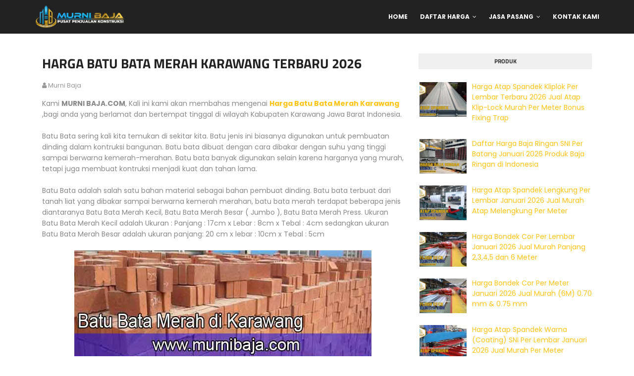

--- FILE ---
content_type: text/javascript; charset=UTF-8
request_url: https://www.murnibaja.com/feeds/posts/default/-/BATU%20BATA?alt=json-in-script&max-results=3&callback=jQuery1124031330618559164836_1769908353107&_=1769908353108
body_size: 14804
content:
// API callback
jQuery1124031330618559164836_1769908353107({"version":"1.0","encoding":"UTF-8","feed":{"xmlns":"http://www.w3.org/2005/Atom","xmlns$openSearch":"http://a9.com/-/spec/opensearchrss/1.0/","xmlns$blogger":"http://schemas.google.com/blogger/2008","xmlns$georss":"http://www.georss.org/georss","xmlns$gd":"http://schemas.google.com/g/2005","xmlns$thr":"http://purl.org/syndication/thread/1.0","id":{"$t":"tag:blogger.com,1999:blog-6113562004528036512"},"updated":{"$t":"2026-01-25T03:04:26.946-08:00"},"category":[{"term":"ATAP SPANDEK PASIR"},{"term":"HARGA ATAP SPANDEK WARNA TANGERANG"},{"term":"HARGA BONDEK TANGERANG"},{"term":"HARGA ATAP SPANDEK BOGOR"},{"term":"HARGA ATAP SPANDEK TANGERANG"},{"term":"HARGA ATAP SPANDEK PASIR BOGOR"},{"term":"BOGOR"},{"term":"HARGA ATAP SPANDEK WARNA BOGOR"},{"term":"ATAP SPANDEK"},{"term":"ATAP SPANDEK LENGKUNG"},{"term":"HARGA ATAP SPANDEK BEKASI"},{"term":"HARGA BUSA PER KUBIK"},{"term":"PABRIK BUSA"},{"term":"HARGA BONDEK BEKASI"},{"term":"HARGA BONDEK BANDUNG"},{"term":"HARGA ATAP SPANDEK WARNA BEKASI"},{"term":"BONDEK"},{"term":"ATAP SPANDEK WARNA"},{"term":"GENTENG METAL"},{"term":"PRODUK"},{"term":"BATU BATA"},{"term":"BATU BATA MERAH"},{"term":"ATAP FIBERGLASS TRANSPARAN"},{"term":"GERBANG HOLLOW"},{"term":"GERBANG PLAT HOLLOW MINIMALIS"},{"term":"KANOPI HOLLOW ATAP ALDERON"},{"term":"PAGAR BALKON HOLLOW MINIMALIS"},{"term":"PAGAR EXPANDED"},{"term":"PAGAR LIPAT PLAT CUTTING"},{"term":"TANGGA HOLLOW MINIMALIS"},{"term":"TANGGA PUTAR"},{"term":"TERALIS KLASIK"},{"term":"TERALIS NAKO"},{"term":"HARGA ATAP SPANDEK DEPOK"},{"term":"ATAP SPANDEK KLIPLOK"},{"term":"HARGA ATAP SPANDEK BLUESCOPE"},{"term":"HARGA ATAP SPANDEK PASIR DEPOK"},{"term":"HARGA ATAP SPANDEK PASIR TANGERANG"},{"term":"HARGA ATAP SPANDEK WARNA DEPOK"},{"term":"BESI WIREMESH"},{"term":"DEPOK"},{"term":"GENTENG MINIMALIS ELEGANT"},{"term":"GRC BOARD"},{"term":"HARGA ATAP SPANDEK JAKARTA SELATAN"},{"term":"HARGA ATAP SPANDEK WARNA JAKARTA SELATAN"},{"term":"HARGA BONDEK DEPOK"},{"term":"HARGA BONDEK JAKARTA SELATAN"},{"term":"HARGA GENTENG METAL MINIMALIS"},{"term":"HARGA GENTENG METAL PASIR"},{"term":"HARGA GYPSUM APLUS"},{"term":"HARGA GYPSUM JAYABOARD"},{"term":"HARGA SENG PLAT"},{"term":"HARGA ATAP SPANDEK JAKARTA TIMUR"},{"term":"HARGA ATAP SPANDEK WARNA JAKARTA TIMUR"},{"term":"HARGA BONDEK JAKARTA TIMUR"},{"term":"HARGA GENTENG METAL"},{"term":"JAKARTA SELATAN"},{"term":"JASA BANGUN RUMAH"},{"term":"JASA RENOVASI RUMAH"},{"term":"HARGA ATAP SPANDEK JAKARTA BARAT"},{"term":"HARGA ATAP SPANDEK JAKARTA PUSAT"},{"term":"HARGA ATAP SPANDEK WARNA JAKARTA BARAT"},{"term":"HARGA ATAP SPANDEK WARNA JAKARTA PUSAT"},{"term":"HARGA BONDEK JAKARTA PUSAT"},{"term":"JAKARTA TIMUR"},{"term":"JAKARTA BARAT"},{"term":"ATAP SPANDEK PEREDAM"},{"term":"GYPSUM"},{"term":"HARGA ATAP SPANDEK JAKARTA UTARA"},{"term":"HARGA ATAP SPANDEK WARNA JAKARTA UTARA"},{"term":"HARGA BONDEK JAKARTA UTARA"},{"term":"HARGA PASANG PARTISI"},{"term":"PARTISI"},{"term":"ATAP SPANDEK LAMINASI"},{"term":"GENTENG METAL PASIR"},{"term":"HARGA GYPSUM"},{"term":"HARGA GYPSUM PER LEMBAR"},{"term":"HARGA JASA PASANG PLAFON"},{"term":"HARGA JASA PASANG PLAFON GYPSUM"},{"term":"HARGA PLAFON PVC"},{"term":"JAKARTA UTARA"},{"term":"JUAL GYPSUM"},{"term":"HARGA GENTENG METAL RAINBOW ROOF"},{"term":"JASA PASANG"},{"term":"PABRIK ATAP SPANDEK"},{"term":"BONDEK EKOR BURUNG"},{"term":"BAJA RINGAN"},{"term":"HARGA ATAP SPANDEK ALDERON"},{"term":"ATAP SPANDEK BLUESCOPE"},{"term":"ATAP SPANDEK GALVALUM"},{"term":"ATAP SPANDEK KENCANA"},{"term":"ATAP SPANDEK KLIP-LOK LYSAGHT 406"},{"term":"ATAP SPANDEK WARNA BIRU"},{"term":"ATAP SPANDEK WARNA COKLAT"},{"term":"ATAP SPANDEK WARNA GREEN OLIVE"},{"term":"ATAP SPANDEK WARNA HIJAU"},{"term":"ATAP SPANDEK WARNA HITAM"},{"term":"ATAP SPANDEK WARNA MERAH"},{"term":"ATAP SPANDEK WARNA PUTIH"},{"term":"ATAP SPANDEK WARNA SONATA BLUE"},{"term":"BONDEK APLUS"},{"term":"BONDEK SAKURA DX 0.75 MM"},{"term":"CANAL C"},{"term":"GENTENG METAL ARISTA ROOF"},{"term":"GENTENG METAL MULTI ROOF"},{"term":"GENTENG METAL RAINBOW ROOF"},{"term":"GENTENG METAL SAKURA ROOF"},{"term":"GENTENG METAL SURYA ROOF"},{"term":"GENTENG METAL WARNA"},{"term":"HARGA ATAP SPANDEK BANDUNG"},{"term":"HARGA ATAP SPANDEK CIKAMPEK"},{"term":"HARGA ATAP SPANDEK CIKARANG"},{"term":"HARGA ATAP SPANDEK CIREBON"},{"term":"HARGA ATAP SPANDEK GALVALUM"},{"term":"HARGA ATAP SPANDEK GARUT"},{"term":"HARGA ATAP SPANDEK JAKARTA"},{"term":"HARGA ATAP SPANDEK JAWA TENGAH"},{"term":"HARGA ATAP SPANDEK JAWA TIMUR"},{"term":"HARGA ATAP SPANDEK KLIPLOK BEKASI"},{"term":"HARGA ATAP SPANDEK KLIPLOK BOGOR"},{"term":"HARGA ATAP SPANDEK KLIPLOK DEPOK"},{"term":"HARGA ATAP SPANDEK KLIPLOK JAKARTA"},{"term":"HARGA ATAP SPANDEK KLIPLOK JAKARTA BARAT"},{"term":"HARGA ATAP SPANDEK KLIPLOK JAKARTA PUSAT"},{"term":"HARGA ATAP SPANDEK KLIPLOK JAKARTA SELATAN"},{"term":"HARGA ATAP SPANDEK KLIPLOK JAKARTA TIMUR"},{"term":"HARGA ATAP SPANDEK KLIPLOK JAKARTA UTARA"},{"term":"HARGA ATAP SPANDEK KLIPLOK TANGERANG"},{"term":"HARGA ATAP SPANDEK LAMINASI BEKASI"},{"term":"HARGA ATAP SPANDEK LAMINASI BOGOR"},{"term":"HARGA ATAP SPANDEK LAMINASI CIKARANG"},{"term":"HARGA ATAP SPANDEK LAMINASI DEPOK"},{"term":"HARGA ATAP SPANDEK LAMINASI TANGERANG"},{"term":"HARGA ATAP SPANDEK LAMPUNG"},{"term":"HARGA ATAP SPANDEK LAPIS ALMUNIUM FOIL"},{"term":"HARGA ATAP SPANDEK LAPIS PEREDAM BEKASI"},{"term":"HARGA ATAP SPANDEK LAPIS PEREDAM BOGOR"},{"term":"HARGA ATAP SPANDEK LAPIS PEREDAM DEPOK"},{"term":"HARGA ATAP SPANDEK LAPIS PEREDAM TANGERANG"},{"term":"HARGA ATAP SPANDEK LENGKUNG BANDUNG"},{"term":"HARGA ATAP SPANDEK LENGKUNG BANJAR"},{"term":"HARGA ATAP SPANDEK LENGKUNG BEKASI"},{"term":"HARGA ATAP SPANDEK LENGKUNG BOGOR"},{"term":"HARGA ATAP SPANDEK LENGKUNG CIAMIS"},{"term":"HARGA ATAP SPANDEK LENGKUNG CIANJUR"},{"term":"HARGA ATAP SPANDEK LENGKUNG CIMAHI"},{"term":"HARGA ATAP SPANDEK LENGKUNG CIREBON"},{"term":"HARGA ATAP SPANDEK LENGKUNG DEPOK"},{"term":"HARGA ATAP SPANDEK LENGKUNG GARUT"},{"term":"HARGA ATAP SPANDEK LENGKUNG INDRAMAYU"},{"term":"HARGA ATAP SPANDEK LENGKUNG JAKARTA"},{"term":"HARGA ATAP SPANDEK LENGKUNG JAKARTA BARAT"},{"term":"HARGA ATAP SPANDEK LENGKUNG JAKARTA PUSAT"},{"term":"HARGA ATAP SPANDEK LENGKUNG JAKARTA SELATAN"},{"term":"HARGA ATAP SPANDEK LENGKUNG JAKARTA TIMUR"},{"term":"HARGA ATAP SPANDEK LENGKUNG JAKARTA UTARA"},{"term":"HARGA ATAP SPANDEK LENGKUNG KARAWANG"},{"term":"HARGA ATAP SPANDEK LENGKUNG KUNINGAN"},{"term":"HARGA ATAP SPANDEK LENGKUNG MAJALENGKA"},{"term":"HARGA ATAP SPANDEK LENGKUNG PANGANDARAN"},{"term":"HARGA ATAP SPANDEK LENGKUNG PURWAKARTA"},{"term":"HARGA ATAP SPANDEK LENGKUNG SEMARANG"},{"term":"HARGA ATAP SPANDEK LENGKUNG SUBANG"},{"term":"HARGA ATAP SPANDEK LENGKUNG SUKABUMI"},{"term":"HARGA ATAP SPANDEK LENGKUNG SUMEDANG"},{"term":"HARGA ATAP SPANDEK LENGKUNG TANGERANG"},{"term":"HARGA ATAP SPANDEK LENGKUNG TASIKMALAYA"},{"term":"HARGA ATAP SPANDEK LENGKUNG TEGAL"},{"term":"HARGA ATAP SPANDEK PASIR ACEH"},{"term":"HARGA ATAP SPANDEK PASIR BALI"},{"term":"HARGA ATAP SPANDEK PASIR BANDUNG"},{"term":"HARGA ATAP SPANDEK PASIR BANJAR"},{"term":"HARGA ATAP SPANDEK PASIR BENGKULU"},{"term":"HARGA ATAP SPANDEK PASIR CIAMIS"},{"term":"HARGA ATAP SPANDEK PASIR CIANJUR"},{"term":"HARGA ATAP SPANDEK PASIR CIKARANG"},{"term":"HARGA ATAP SPANDEK PASIR CIMAHI"},{"term":"HARGA ATAP SPANDEK PASIR CIREBON"},{"term":"HARGA ATAP SPANDEK PASIR GARUT"},{"term":"HARGA ATAP SPANDEK PASIR GORONTALO"},{"term":"HARGA ATAP SPANDEK PASIR INDRAMAYU"},{"term":"HARGA ATAP SPANDEK PASIR JAKARTA"},{"term":"HARGA ATAP SPANDEK PASIR JAMBI"},{"term":"HARGA ATAP SPANDEK PASIR KALIMANTAN BARAT"},{"term":"HARGA ATAP SPANDEK PASIR KALIMANTAN SELATAN"},{"term":"HARGA ATAP SPANDEK PASIR KALIMANTAN TENGAH"},{"term":"HARGA ATAP SPANDEK PASIR KALIMANTAN TIMUR"},{"term":"HARGA ATAP SPANDEK PASIR KARAWANG"},{"term":"HARGA ATAP SPANDEK PASIR KEPULAUAN RIAU"},{"term":"HARGA ATAP SPANDEK PASIR KUNINGAN"},{"term":"HARGA ATAP SPANDEK PASIR MAJALENGKA"},{"term":"HARGA ATAP SPANDEK PASIR MALUKU"},{"term":"HARGA ATAP SPANDEK PASIR MALUKU UTARA"},{"term":"HARGA ATAP SPANDEK PASIR NUSA TENGGARA BARAT"},{"term":"HARGA ATAP SPANDEK PASIR NUSA TENGGARA TIMUR"},{"term":"HARGA ATAP SPANDEK PASIR PANGANDARAN"},{"term":"HARGA ATAP SPANDEK PASIR PAPUA"},{"term":"HARGA ATAP SPANDEK PASIR PAPUA BARAT"},{"term":"HARGA ATAP SPANDEK PASIR PURWAKARTA"},{"term":"HARGA ATAP SPANDEK PASIR RIAU"},{"term":"HARGA ATAP SPANDEK PASIR SEMARANG"},{"term":"HARGA ATAP SPANDEK PASIR SUBANG"},{"term":"HARGA ATAP SPANDEK PASIR SUKABUMI"},{"term":"HARGA ATAP SPANDEK PASIR SULAWESI BARAT"},{"term":"HARGA ATAP SPANDEK PASIR SULAWESI SELATAN"},{"term":"HARGA ATAP SPANDEK PASIR SULAWESI TANGGARA"},{"term":"HARGA ATAP SPANDEK PASIR SULAWESI TENGAH"},{"term":"HARGA ATAP SPANDEK PASIR SULAWESI UTARA"},{"term":"HARGA ATAP SPANDEK PASIR SUMATERA BARAT"},{"term":"HARGA ATAP SPANDEK PASIR SUMATERA SELATAN"},{"term":"HARGA ATAP SPANDEK PASIR SUMATERA UTARA"},{"term":"HARGA ATAP SPANDEK PASIR SUMEDANG"},{"term":"HARGA ATAP SPANDEK PASIR TASIKMALAYA"},{"term":"HARGA ATAP SPANDEK PASIR TEGAL"},{"term":"HARGA ATAP SPANDEK PER LEMBAR"},{"term":"HARGA ATAP SPANDEK PEREDAM CIKARANG"},{"term":"HARGA ATAP SPANDEK PEREDAM JAKARTA"},{"term":"HARGA ATAP SPANDEK PURWAKARTA"},{"term":"HARGA ATAP SPANDEK SEMARANG"},{"term":"HARGA ATAP SPANDEK TANGERANG PER LEMBAR"},{"term":"HARGA ATAP SPANDEK TASYIKMALAYA"},{"term":"HARGA ATAP SPANDEK TEGAL"},{"term":"HARGA ATAP SPANDEK WARNA JAKARTA"},{"term":"HARGA BESI WIREMESH"},{"term":"HARGA BESI WIREMESH BEKASI"},{"term":"HARGA BESI WIREMESH BOGOR"},{"term":"HARGA BESI WIREMESH DEPOK"},{"term":"HARGA BESI WIREMESH JAKARTA"},{"term":"HARGA BESI WIREMESH JAKARTA BARAT"},{"term":"HARGA BESI WIREMESH JAKARTA PUSAT"},{"term":"HARGA BESI WIREMESH JAKARTA SELATAN"},{"term":"HARGA BESI WIREMESH JAKARTA TIMUR"},{"term":"HARGA BESI WIREMESH JAKARTA UTARA"},{"term":"HARGA BESI WIREMESH ROLL"},{"term":"HARGA BESI WIREMESH TANGERANG"},{"term":"HARGA BONDEK BOGOR"},{"term":"HARGA BONDEK CIKARANG"},{"term":"HARGA BONDEK EKOR BURUNG LEBAR 60 CM"},{"term":"HARGA BONDEK EKOR BURUNG LEBAR 88 CM"},{"term":"HARGA BONDEK EKOR BURUNG LEBAR 89 CM"},{"term":"HARGA BONDEK JAKARTA"},{"term":"HARGA BONDEK JAKARTA BARAT"},{"term":"HARGA BONDEK PER LEMBAR"},{"term":"HARGA BONDEK PER METER"},{"term":"HARGA BONDEK SEMARANG"},{"term":"HARGA BUSA BANDUNG"},{"term":"HARGA BUSA BANJAR"},{"term":"HARGA BUSA BEKASI"},{"term":"HARGA BUSA BOGOR"},{"term":"HARGA BUSA CIAMIS"},{"term":"HARGA BUSA CIANJUR"},{"term":"HARGA BUSA CIKARANG"},{"term":"HARGA BUSA CIMAHI"},{"term":"HARGA BUSA CIREBON"},{"term":"HARGA BUSA DEPOK"},{"term":"HARGA BUSA GARUT"},{"term":"HARGA BUSA INDRAMAYU"},{"term":"HARGA BUSA JAKARTA"},{"term":"HARGA BUSA JAKARTA BARAT"},{"term":"HARGA BUSA JAKARTA PUSAT"},{"term":"HARGA BUSA JAKARTA SELATAN"},{"term":"HARGA BUSA JAKARTA TIMUR"},{"term":"HARGA BUSA JAKARTA UTARA"},{"term":"HARGA BUSA KARAWANG"},{"term":"HARGA BUSA KUNINGAN"},{"term":"HARGA BUSA MAJALENGKA"},{"term":"HARGA BUSA PANGANDARAN"},{"term":"HARGA BUSA PURWAKARTA"},{"term":"HARGA BUSA SUBANG"},{"term":"HARGA BUSA SUKABUMI"},{"term":"HARGA BUSA SUMEDANG"},{"term":"HARGA BUSA TANGERANG"},{"term":"HARGA BUSA TASIKMALAYA"},{"term":"HARGA GENTENG METAL MINIMALIS JAKARTA TIMUR"},{"term":"HARGA GENTENG METAL PASIR BEKASI"},{"term":"HARGA GENTENG METAL PASIR BOGOR"},{"term":"HARGA GENTENG METAL PASIR CIKARANG"},{"term":"HARGA GENTENG METAL PASIR DEPOK"},{"term":"HARGA GENTENG METAL PASIR JAKARTA"},{"term":"HARGA GENTENG METAL PASIR JAKARTA BARAT"},{"term":"HARGA GENTENG METAL PASIR JAKARTA PUSAT"},{"term":"HARGA GENTENG METAL PASIR JAKARTA SELATAN"},{"term":"HARGA GENTENG METAL PASIR JAKARTA TIMUR"},{"term":"HARGA GENTENG METAL PASIR JAKARTA UTARA"},{"term":"HARGA GENTENG METAL PASIR TANGERANG"},{"term":"HARGA GENTENG MINIMALIS JAKARTA BARAT"},{"term":"HARGA GENTENG MINIMALIS JAKARTA PUSAT"},{"term":"HARGA GENTENG MINIMALIS JAKARTA SELATAN"},{"term":"HARGA GENTENG MINIMALIS JAKARTA UTARA"},{"term":"HARGA GYPSUM APLUS BEKASI"},{"term":"HARGA GYPSUM APLUS BOGOR"},{"term":"HARGA GYPSUM APLUS DEPOK"},{"term":"HARGA GYPSUM APLUS JAKARTA"},{"term":"HARGA GYPSUM APLUS JAKARTA BARAT"},{"term":"HARGA GYPSUM APLUS JAKARTA PUSAT"},{"term":"HARGA GYPSUM APLUS JAKARTA SELATAN"},{"term":"HARGA GYPSUM APLUS JAKARTA TIMUR"},{"term":"HARGA GYPSUM APLUS JAKARTA UTARA"},{"term":"HARGA GYPSUM APLUS TANGERANG"},{"term":"HARGA GYPSUM ELEPHANT BOARD"},{"term":"HARGA GYPSUM GYPROC"},{"term":"HARGA GYPSUM INDOBOARD"},{"term":"HARGA GYPSUM JAYABOARD BEKASI"},{"term":"HARGA GYPSUM JAYABOARD BOGOR"},{"term":"HARGA GYPSUM JAYABOARD DEPOK"},{"term":"HARGA GYPSUM JAYABOARD JAKARTA"},{"term":"HARGA GYPSUM JAYABOARD JAKARTA BARAT"},{"term":"HARGA GYPSUM JAYABOARD JAKARTA PUSAT"},{"term":"HARGA GYPSUM JAYABOARD JAKARTA SELATAN"},{"term":"HARGA GYPSUM JAYABOARD JAKARTA TIMUR"},{"term":"HARGA GYPSUM JAYABOARD JAKARTA UTARA"},{"term":"HARGA GYPSUM JAYABOARD TANGERANG"},{"term":"HARGA GYPSUM KNAUF"},{"term":"HARGA JASA ATAP BAJA RINGAN"},{"term":"HARGA JASA PASANG BONDEK"},{"term":"HARGA JASA PASANG PLAFON BANDUNG"},{"term":"HARGA JASA PASANG PLAFON CIKAMPEK"},{"term":"HARGA JASA PASANG PLAFON GYPSUM BEKASI"},{"term":"HARGA JASA PASANG PLAFON GYPSUM BOGOR"},{"term":"HARGA JASA PASANG PLAFON GYPSUM DEPOK"},{"term":"HARGA JASA PASANG PLAFON GYPSUM JAKARTA"},{"term":"HARGA JASA PASANG PLAFON GYPSUM TANGERANG"},{"term":"HARGA JASA PASANG PLAFON KARAWANG"},{"term":"HARGA JASA PASANG PLAFON PURWAKARTA"},{"term":"HARGA JASA PASANG PLAFON SUBANG"},{"term":"HARGA PLAFON PVC BEKASI"},{"term":"HARGA PLAFON PVC BOGOR"},{"term":"HARGA PLAFON PVC DEPOK"},{"term":"HARGA PLAFON PVC JAKARTA"},{"term":"HARGA PLAFON PVC PER LEMBAR"},{"term":"HARGA PLAFON PVC PER METER"},{"term":"HARGA PLAFON PVC TANGERANG"},{"term":"HARGA SENG PLAT TALANG"},{"term":"HARGA SPANDEK PASIR BEKASI"},{"term":"HARGA SPANDEK PASIR JAKARTA BARAT"},{"term":"HARGA SPANDEK PASIR JAKARTA PUSAT"},{"term":"HARGA SPANDEK PASIR JAKARTA SELATAN"},{"term":"HARGA SPANDEK PASIR JAKARTA TIMUR"},{"term":"HARGA SPANDEK PASIR JAKARTA UTARA"},{"term":"HOLLOW"},{"term":"MURNI BAJA"},{"term":"PABRIK BONDEK"},{"term":"PABRIK BUSA BANDUNG"},{"term":"PABRIK BUSA BANJAR"},{"term":"PABRIK BUSA BEKASI"},{"term":"PABRIK BUSA BOGOR"},{"term":"PABRIK BUSA CIAMIS"},{"term":"PABRIK BUSA CIANJUR"},{"term":"PABRIK BUSA CIKARANG"},{"term":"PABRIK BUSA CIMAHI"},{"term":"PABRIK BUSA CIREBON"},{"term":"PABRIK BUSA DEPOK"},{"term":"PABRIK BUSA GARUT"},{"term":"PABRIK BUSA INDRAMAYU"},{"term":"PABRIK BUSA JAKARTA"},{"term":"PABRIK BUSA JAKARTA BARAT"},{"term":"PABRIK BUSA JAKARTA PUSAT"},{"term":"PABRIK BUSA JAKARTA SELATAN"},{"term":"PABRIK BUSA JAKARTA TIMUR"},{"term":"PABRIK BUSA JAKARTA UTARA"},{"term":"PABRIK BUSA KARAWANG"},{"term":"PABRIK BUSA KUNINGAN"},{"term":"PABRIK BUSA MAJALENGKA"},{"term":"PABRIK BUSA PANGANDARAN"},{"term":"PABRIK BUSA PURWAKARTA"},{"term":"PABRIK BUSA SUBANG"},{"term":"PABRIK BUSA SUKABUMI"},{"term":"PABRIK BUSA SUMEDANG"},{"term":"PABRIK BUSA TANGERANG"},{"term":"PABRIK BUSA TASIKMALAYA"},{"term":"PABRIK PRODUSEN BONDEK"},{"term":"PENGERTIAN ATAP SPANDEK"},{"term":"PLAFON PVC"},{"term":"PLAT SHEET"},{"term":"PUSAT PABRIK PRODUSEN BONDEK DI INDONESIA"},{"term":"SENG PLAT GALVALUM"},{"term":"SPANDEK"}],"title":{"type":"text","$t":"MURNI BAJA"},"subtitle":{"type":"html","$t":"Pabrik, Distributor, Agen, Toko, Info Harga, Bondek, Atap Spandek, Baja Ringan, Besi Wiremesh, Gypsum, Grc Board, Hollow, bajaringan, Tangerang, Jawa Barat, Jawa Tengah, Jawa Timur, Kalimantan dan Sumatera"},"link":[{"rel":"http://schemas.google.com/g/2005#feed","type":"application/atom+xml","href":"https:\/\/www.murnibaja.com\/feeds\/posts\/default"},{"rel":"self","type":"application/atom+xml","href":"https:\/\/www.blogger.com\/feeds\/6113562004528036512\/posts\/default\/-\/BATU+BATA?alt=json-in-script\u0026max-results=3"},{"rel":"alternate","type":"text/html","href":"https:\/\/www.murnibaja.com\/search\/label\/BATU%20BATA"},{"rel":"hub","href":"http://pubsubhubbub.appspot.com/"},{"rel":"next","type":"application/atom+xml","href":"https:\/\/www.blogger.com\/feeds\/6113562004528036512\/posts\/default\/-\/BATU+BATA\/-\/BATU+BATA?alt=json-in-script\u0026start-index=4\u0026max-results=3"}],"author":[{"name":{"$t":"murni baja"},"uri":{"$t":"http:\/\/www.blogger.com\/profile\/11525820734125676807"},"email":{"$t":"noreply@blogger.com"},"gd$image":{"rel":"http://schemas.google.com/g/2005#thumbnail","width":"32","height":"32","src":"\/\/blogger.googleusercontent.com\/img\/b\/R29vZ2xl\/AVvXsEgXAY-gAq_V6r3sI99ynfskV6w9dxmTLVK8Yw0uIYFnRaZFb5V5Sbjp7hU4n-h9H2JZfI3vVO3QrXKqHgYtk7R6gJJh5ChzC36_t0w7i555jpjNcZzQQC1bZWvZ9C2n_w\/s220\/murni+baja.jpg"}}],"generator":{"version":"7.00","uri":"http://www.blogger.com","$t":"Blogger"},"openSearch$totalResults":{"$t":"16"},"openSearch$startIndex":{"$t":"1"},"openSearch$itemsPerPage":{"$t":"3"},"entry":[{"id":{"$t":"tag:blogger.com,1999:blog-6113562004528036512.post-193474182105678151"},"published":{"$t":"2026-01-09T18:27:00.003-08:00"},"updated":{"$t":"2026-01-09T18:27:17.762-08:00"},"category":[{"scheme":"http://www.blogger.com/atom/ns#","term":"BATU BATA"},{"scheme":"http://www.blogger.com/atom/ns#","term":"BATU BATA MERAH"},{"scheme":"http://www.blogger.com/atom/ns#","term":"PRODUK"}],"title":{"type":"text","$t":"Harga Batu Bata Merah Press Per Biji Januari 2026 Jual Murah Batu Bata Jumbo\/Kecil Per Kubik"},"content":{"type":"html","$t":"\u003Ch2\u003EJual Batu Bata Merah Press Jumbo, Besar, Kecil Per Biji\/Kubik 2026\u003C\/h2\u003E\nHarga Batu Bata Merah Jumbo Bulan Januari 2026 ini berkisar Rp.900 per biji. Sedangkan harga batu bata merah kecil berkisar Rp.600 per bijinya, Minimal order 1 Deo isi 6000 biji di jual langsung dari tempat produksi batu bata merah.\u003Cbr \/\u003E\n\u003Cbr \/\u003E\nBatu bata merah pada saat ini masih menjadi bahan material bangunan yang paling banyak di cari karena batu bata merah ini merupakan bahan yang kuat untuk kontruksi dinding rumah, dinding kantor, dinding sekolahan dan bangunan sejenisnya.\u003Cbr \/\u003E\n\u003Cbr \/\u003E\n\u003Cdiv style=\"background-color: #d9edf7; border: 1px solid rgb(188, 223, 241); padding: 10px; text-align: left;\"\u003E\u003Cspan style=\"color: #3d85c6;\"\u003E\n\u003Ctable\u003E\u003Ctbody\u003E\n\u003Ctr\u003E \u003Ctd\u003EUkuran Jumbo\u003C\/td\u003E \u003Ctd\u003E20 cm x 10 cm x 5 cm\u003C\/td\u003E \u003C\/tr\u003E\n\u003Ctr\u003E \u003Ctd\u003EUkuran Kecil\u003C\/td\u003E \u003Ctd\u003E17 cm x 8 cm x 4 cm\u003C\/td\u003E \u003C\/tr\u003E\n\u003Ctr\u003E \u003Ctd\u003EType\u003C\/td\u003E \u003Ctd\u003EPres, Expose\u003C\/td\u003E \u003C\/tr\u003E\n\u003Ctr\u003E \u003Ctd\u003ELayanan Pengiriman\u003C\/td\u003E \u003Ctd\u003EJabodetabek dan Jawa Barat\u003C\/td\u003E \u003C\/tr\u003E\n\u003C\/tbody\u003E \u003C\/table\u003E\u003C\/span\u003E\n\u003C\/div\u003E\n\u003Cbr \/\u003E\n\u003Cdiv class=\"separator\" style=\"clear: both;\"\u003E\u003Ca href=\"https:\/\/blogger.googleusercontent.com\/img\/b\/R29vZ2xl\/AVvXsEgbJ5UmecfDimkNK9Dk4jaa3UTdJESHkENm4yDsl4nynBNRqHHPcKB4oxdykj-3Ua1C-fZADISEy6AXNVDfu-RgB7fxYO_BlHu6d8oytalHhEycCu5sM0jHm-7VasUpBcb7EFvkFfNrML2NEiRr9UZy8HtoLda7gBShcmYt0g7HFEwDBS27R66Aty8l6AQf\/s1600\/harga-batu-bata-merah.jpg\" style=\"display: block; padding: 1em 0px; text-align: center;\"\u003E\u003Cimg alt=\"Harga Batu Bata Merah Press Per Biji\" border=\"0\" data-original-height=\"500\" data-original-width=\"720\" src=\"https:\/\/blogger.googleusercontent.com\/img\/b\/R29vZ2xl\/AVvXsEgbJ5UmecfDimkNK9Dk4jaa3UTdJESHkENm4yDsl4nynBNRqHHPcKB4oxdykj-3Ua1C-fZADISEy6AXNVDfu-RgB7fxYO_BlHu6d8oytalHhEycCu5sM0jHm-7VasUpBcb7EFvkFfNrML2NEiRr9UZy8HtoLda7gBShcmYt0g7HFEwDBS27R66Aty8l6AQf\/s16000\/harga-batu-bata-merah.jpg\" title=\"Harga Batu Bata Merah Press Per Biji\" \/\u003E\u003C\/a\u003E\u003C\/div\u003E\n\u003Ch2\u003ETentang Produk Batu Bata Merah\u003C\/h2\u003E\nBatu bata merah adalah salah satu bahan material bangunan sebagai bahan pembuat dinding. Batu bata terbuat dari tanah liat yang dibakar sampai berwarna kemerah merahan, batu bata merah terdapat beberapa jenis batu bata merah diantaranya Batu Bata Merah Kecil, Batu Bata Merah Besar (Jumbo), Batu Bata Merah Press dan Batu Bata Merah Expose.\u003Cbr \/\u003E\n\u003Cbr \/\u003E\nWalaupun saat ini sudah banyak pengganti batu bata merah seperti batako, hebel\/bata ringan, gypsum, grc board namun pilihan menggunakan batu bata merah masih menjadi pilihan banyak orang karena kualitas bangunan menjadi lebih kokoh dan kuat.\u003Cbr \/\u003E\n\u003Cbr \/\u003E\nBatu bata merah banyak sekali digunakan di perumahan perumahan elit serta gedung perkantoran, rumah sakit, sekolahan, apartmen, ruko, hotel, pusat perbelanjaan dan lain sebagainya.\u003Cbr \/\u003E\n\u003Cbr \/\u003E\nBatu Bata - Batu Bata sering kali kita temukan di sekitar kita. Batu jenis ini biasanya digunakan untuk pembuatan dinding dalam kontruksi bangunan. Batu bata dibuat dengan cara dibakar dengan suhu yang tinggi sampai berwarna kemerah-merahan. Batu bata banyak digunakan selain karena harganya yang murah, tetapi juga membuat kontruksi menjadi kuat dan tahan lama.\u003Cbr \/\u003E\n\u003Cbr \/\u003E\nJenis-jenis Batu Bata. Secara garis besar, batu bata terbagi atas 2 jenis yaitu batu bata tanah liat dan batu bata pasir\u003Cbr \/\u003E\n\u003Cbr \/\u003E\n☑ Bata jumbo (Besar)\u003Cbr \/\u003E\nUkuran batu bata jumbo besar yaitu Panjang 20 cm x Lebar 10 cm x Tebal 5 cm\u003Cbr \/\u003E\nKebutuhan Per meter Persegi = ± 70 Pcs\u003Cbr \/\u003E\n\u003Cbr \/\u003E\n☑ Bata standar (Kecil)\u003Cbr \/\u003E\nUkuran batu bata standar kecil yaitu Panjang 17 cm x Lebar 8 cm x Tebal 4 cm\u003Cbr \/\u003E\nKebutuhan Permeter Persegi = ± 95 Pcs\u003Cbr \/\u003E\n\u003Cbr \/\u003E\n\u003Cdiv class=\"separator\" style=\"clear: both;\"\u003E\u003Ca href=\"https:\/\/blogger.googleusercontent.com\/img\/b\/R29vZ2xl\/AVvXsEjCMPQlM_pbTA0PxqYM6O-nDCGXf2R3MJZdCFfAGCn8hHVA6Yk08VCXqYUa7t0_6fw-CnOPiRN83KYBofbNq20RihXquauYMPmIbBjnsbIBX_iKBuTd7XzbbHVrmSew1ciNWh2RQ_vLvnHX8FUrKIZn6RVH_3d4WPErtnYmI0wvJk_cxgddPomSwLSlsgjI\/s1600\/Jual-batu-bata-merah.jpg\" style=\"display: block; padding: 1em 0px; text-align: center;\"\u003E\u003Cimg alt=\"Jual Batu Bata Merah Press Per Biji\" border=\"0\" data-original-height=\"500\" data-original-width=\"720\" src=\"https:\/\/blogger.googleusercontent.com\/img\/b\/R29vZ2xl\/AVvXsEjCMPQlM_pbTA0PxqYM6O-nDCGXf2R3MJZdCFfAGCn8hHVA6Yk08VCXqYUa7t0_6fw-CnOPiRN83KYBofbNq20RihXquauYMPmIbBjnsbIBX_iKBuTd7XzbbHVrmSew1ciNWh2RQ_vLvnHX8FUrKIZn6RVH_3d4WPErtnYmI0wvJk_cxgddPomSwLSlsgjI\/s16000\/Jual-batu-bata-merah.jpg\" title=\"Jual Batu Bata Merah Press Per Biji\" \/\u003E\u003C\/a\u003E\u003C\/div\u003E\n\u003Ch2\u003E\u003Cb\u003EHal yang Harus Diperhatikan Ketika Memilih Batu Bata\u003C\/b\u003E\u003C\/h2\u003E\nMembeli material untuk bangunan atau rumah tentu tidak boleh sembarangan. Begitu pula ketika memilih batu bata, Anda harus memilih batu bata yang kokoh dan berkualitas agar bangunan Anda pun tidak rapuh dan mudah rusak. Selain membandingkan dengan daftar harga batu bata terbaru, perhatikan beberapa hal ini ketika Anda hendak membeli batu bata.\u003Cbr \/\u003E\n\u003Cbr \/\u003E\n✅ Amati tumpukan batu bata pada saat mengunjungi toko material ataupun ketika diturunkan dari truk pengangkut, bila banyak batu bata yang patah, pecah, dan seratnya keluar-keluar maka batu bata tersebut kurang berkualitas dan rapuh.\u003Cbr \/\u003E\n\u003Cbr \/\u003E\n✅ Gesek potongan besi pada batu bata! Bila muncul suara dentingan yang nyaring, maka batu bata tersebut berkualitas dan kokoh.\u003Cbr \/\u003E\n\u003Cbr \/\u003E\n✅ Coba membelah atau membagi dua sampel batu bata. Bila bagian dalam belahan batu bata tersebut berwarna merah merata maka bisa dipastikan batu bata tersebut baik, dengan alasan sudah matang pada saat pembakaran.\u003Cbr \/\u003E\n\u003Cbr \/\u003E\n✅ Ambil 1 batu bata dan timbang bata tersebut, setelah rendam dalam air selama 24 jam dan timbanglah kembali. Hitung selisih hasil timbangan setelah dan sebelum proses perendaman agar Anda mengetahui jumlah daya serap air. Bata merah atau batu bata dianggap berkualitas baik bila berat akhir tidak lebih dari 20% dari berat awal.\u003Cbr \/\u003E\n\u003Cbr \/\u003E\n✅ Uji kandungan garam batu bata dengan merendam sebagian bata ke dalam air, perlahan air akan terserap hingga ke bagian bata yang tidak tersentuh air. Selama proses penyerapan air ini, kandungan garam yang ada di dalam bata akan larut ke bagian yang awalnya kering tersebut. Kandungan garam tersebut berupa bercak putih. Bata dengan kandungan garam yang tinggi akan mempengaruhi daya lekat batu bata dengan plesteran bata. Semakin banyak kandungan garam, kelekatan akan semakin buruk. Pastikan daerah permukaan yang tertutup bercak putih kurang dari setengah bata.\u003Cbr \/\u003E\n\u003Cbr \/\u003E\n\u003Ch2\u003E\u003Cb\u003EKelebihan Batu Bata Merah\u003C\/b\u003E\u003C\/h2\u003E\n\u003Cdiv style=\"background-color: #d9edf7; border: 1px solid rgb(188, 223, 241); padding: 10px; text-align: left;\"\u003E\u003Cspan style=\"color: #3d85c6;\"\u003E\n● Bata Merah Tahan Terhadap Api\u003Cbr \/\u003E\n● Bata Merah tidak memerlukan perekat khusus sehingga mempermudah pengerjaan\u003Cbr \/\u003E\n● Bata Merah bisa menyesuaikan suhu luar sehingga nyaman untuk digunakan\u003Cbr \/\u003E\n● Pemasangannya mudah sehingga tidak memerlukan keahlian yang khusus\u003Cbr \/\u003E\n● Bata ini memiliki struktur yang kuat dan tahan lama\u003Cbr \/\u003E\n● Bata merah tidak menyebabkan retak-retak pada dinding\u003Cbr \/\u003E\n● Mudah diangkut karena ukurannya yang kecil\u003Cbr \/\u003E\n● Mudah Didapatkan, hampir setiap toko bangunan pasti menyediakan bata merah\u003Cbr \/\u003E\n● Cocok digunakan pada pengerjaan dinding yang sempit\u003C\/span\u003E\n\u003Cbr \/\u003E\n\u003C\/div\u003E\n\u003Cbr \/\u003E\n\u003Ch2\u003E\u003Cb\u003EKekurangan Bata Merah\u003C\/b\u003E\u003C\/h2\u003E\nSelain memiliki kelebihan, bata ini juga memiliki beberapa kekurangan diantaranya :\u003Cbr \/\u003E\n\u003Cbr \/\u003E\n\u003Cdiv style=\"background-color: #d9edf7; border: 1px solid rgb(188, 223, 241); padding: 10px; text-align: left;\"\u003E\u003Cspan style=\"color: #3d85c6;\"\u003E\n● Bentuknya yang tidak beraturan sehingga sulit membuat dinding bangunan yang rapi\u003Cbr \/\u003E\n● Boros menggunakan bahan perekat karena memiliki siar yang besar\u003Cbr \/\u003E\n● Bata jenis ini terlalu mudah untuk menyerap suhu sehingga bata terasa panas ketika kemarau dan terasa dingin ketika musim hujan\u003Cbr \/\u003E\n● Pemasangannya mudah sehingga tidak memerlukan keahlian yang khusus\u003Cbr \/\u003E\n● Kualitas tidak diketahui secara pasti karena proses pembuatannya dilakukan secara tradisional\u003Cbr \/\u003E\n● Pemasangannya yang tidak rapi sehingga harus menggunakan bahan plesteran yang tebal\u003Cbr \/\u003E\n● Pengeringannya yang lebih lama daripada material jenis lainnya\u003C\/span\u003E\n\u003Cbr \/\u003E\n\u003C\/div\u003E\n\u003Cbr \/\u003E\n\u003Ch2 style=\"text-align: center;\"\u003E\u003Cb\u003EGaleri Produk\u003C\/b\u003E\u003C\/h2\u003E\n\u003Ctable border=\"0\"\u003E\n\u003Ctbody\u003E\n\u003Ctr\u003E\n\u003Ctd\u003E\u003Ca href=\"https:\/\/blogger.googleusercontent.com\/img\/b\/R29vZ2xl\/AVvXsEgYLXPYmp-YYWih0upIzrIrgEr1wKRBTdhXnzTHrDl-Tetg1dj_oM8NtsYYl6aKR7hAbhW5dIzBLDdJmeKK7B4JimTRIKm9FqlHUegkV6IIE2rEGelH1wN_43d4B2j1SxIPjWIbUDb_EYh44A2SS6EVM4UPSCm9n-MqyGVcE88B6rbkTabjbeIjWuUCPxDy\/s1600\/1.jpg\"\u003E\u003Cimg border=\"0\" data-original-height=\"300\" data-original-width=\"400\" height=\"300\" src=\"https:\/\/blogger.googleusercontent.com\/img\/b\/R29vZ2xl\/AVvXsEgYLXPYmp-YYWih0upIzrIrgEr1wKRBTdhXnzTHrDl-Tetg1dj_oM8NtsYYl6aKR7hAbhW5dIzBLDdJmeKK7B4JimTRIKm9FqlHUegkV6IIE2rEGelH1wN_43d4B2j1SxIPjWIbUDb_EYh44A2SS6EVM4UPSCm9n-MqyGVcE88B6rbkTabjbeIjWuUCPxDy\/s1600\/1.jpg\" width=\"800\" \/\u003E\u003C\/a\u003E\u003C\/td\u003E\n\u003Ctd\u003E\u003Ca href=\"https:\/\/blogger.googleusercontent.com\/img\/b\/R29vZ2xl\/AVvXsEgarhnQqH-NAFgEwZ4gIevbvLloy9MAoDgzwF6J1WHF-Cxy3oJumKAyvbsAGEaUo3OupYEXdWq2Zs62YDori2rDuoA1BJcbbosU13MA22vWPUGnnTYaFbU8eRv3u4s3gNpxQEDQhblmtfR6R4tqlPiMAwBEU1skioeLBx5FUBNMWsDzbwIZiDiWTzy__Em1\/s1600\/2.jpg\"\u003E\u003Cimg border=\"0\" data-original-height=\"300\" data-original-width=\"400\" height=\"300\" src=\"https:\/\/blogger.googleusercontent.com\/img\/b\/R29vZ2xl\/AVvXsEgarhnQqH-NAFgEwZ4gIevbvLloy9MAoDgzwF6J1WHF-Cxy3oJumKAyvbsAGEaUo3OupYEXdWq2Zs62YDori2rDuoA1BJcbbosU13MA22vWPUGnnTYaFbU8eRv3u4s3gNpxQEDQhblmtfR6R4tqlPiMAwBEU1skioeLBx5FUBNMWsDzbwIZiDiWTzy__Em1\/s1600\/2.jpg\" width=\"800\" \/\u003E\u003C\/a\u003E\u003C\/td\u003E\n\u003Ctd\u003E\u003Ca href=\"https:\/\/blogger.googleusercontent.com\/img\/b\/R29vZ2xl\/AVvXsEiQsL7BdIzLajdMxM9XnAu5Yx4zy4d1BvL0FQCebuCtpSv20kd9jODhHvPdzjCNAp2reJUPttwX0kwtGktwax3uM0Di60wcfsRXW1qvDzoECwBJj0NsZB2j4BT26OtW1-aTE0mPp0nqg8QM1-xRXcLggpFjDXOOEnH4BJ6HI0voWxHhydXG_oV9vSXCyXiJ\/s1600\/3.jpg\"\u003E\u003Cimg border=\"0\" data-original-height=\"300\" data-original-width=\"400\" height=\"300\" src=\"https:\/\/blogger.googleusercontent.com\/img\/b\/R29vZ2xl\/AVvXsEiQsL7BdIzLajdMxM9XnAu5Yx4zy4d1BvL0FQCebuCtpSv20kd9jODhHvPdzjCNAp2reJUPttwX0kwtGktwax3uM0Di60wcfsRXW1qvDzoECwBJj0NsZB2j4BT26OtW1-aTE0mPp0nqg8QM1-xRXcLggpFjDXOOEnH4BJ6HI0voWxHhydXG_oV9vSXCyXiJ\/s1600\/3.jpg\" width=\"800\" \/\u003E\u003C\/a\u003E\u003C\/td\u003E\n\u003C\/tr\u003E\n\u003C\/tbody\u003E\u003C\/table\u003E\n\u003Cbr \/\u003E\n\u003Cbr \/\u003E\n\u003Ctable border=\"0\"\u003E\n\u003Ctbody\u003E\n\u003Ctr\u003E\n\u003Ctd\u003E\u003Ca href=\"https:\/\/blogger.googleusercontent.com\/img\/b\/R29vZ2xl\/AVvXsEjwDuBAbBveCOKJ4se9SCs3olC05m0bxWzGn107sJHiZr2ikEt2o9bIgji9ZXx-vQR1RhX4Fw1f1FZPZgoGJVvMF_YuhsGLryuI0Wda-WOUJyaQi6VkYxG1fvt52orKZyzZDveKEBc3wFuMvDvb8EK_fuuRqKvvRTXvUqmZdKkAh-fN9snF-x6MFrv_QHP5\/s1600\/6.jpg\"\u003E\u003Cimg border=\"0\" data-original-height=\"300\" data-original-width=\"400\" height=\"300\" src=\"https:\/\/blogger.googleusercontent.com\/img\/b\/R29vZ2xl\/AVvXsEjwDuBAbBveCOKJ4se9SCs3olC05m0bxWzGn107sJHiZr2ikEt2o9bIgji9ZXx-vQR1RhX4Fw1f1FZPZgoGJVvMF_YuhsGLryuI0Wda-WOUJyaQi6VkYxG1fvt52orKZyzZDveKEBc3wFuMvDvb8EK_fuuRqKvvRTXvUqmZdKkAh-fN9snF-x6MFrv_QHP5\/s1600\/6.jpg\" width=\"800\" \/\u003E\u003C\/a\u003E\u003C\/td\u003E\n\u003Ctd\u003E\u003Ca href=\"https:\/\/blogger.googleusercontent.com\/img\/b\/R29vZ2xl\/AVvXsEilXVmOO1tA1Q33YVj1NcS-ymjt_W9slV0w6rRYRzoVvGWr6y-KKlHl4cRNe8NsjXVtgzt0Cv1tvJYH-XVCdfNbEP9VMzcwbJCalsIOA1iwfMMnn4Ltu3oNpsgWL9OBNpdPTctQ-Dr8th5RhP_0qSPXfOJ7epKnZIc4Bka9sZujBhi4eRX7Fbbe-v14vwQ_\/s1600\/9.jpg\"\u003E\u003Cimg border=\"0\" data-original-height=\"300\" data-original-width=\"400\" height=\"300\" src=\"https:\/\/blogger.googleusercontent.com\/img\/b\/R29vZ2xl\/AVvXsEilXVmOO1tA1Q33YVj1NcS-ymjt_W9slV0w6rRYRzoVvGWr6y-KKlHl4cRNe8NsjXVtgzt0Cv1tvJYH-XVCdfNbEP9VMzcwbJCalsIOA1iwfMMnn4Ltu3oNpsgWL9OBNpdPTctQ-Dr8th5RhP_0qSPXfOJ7epKnZIc4Bka9sZujBhi4eRX7Fbbe-v14vwQ_\/s1600\/9.jpg\" width=\"800\" \/\u003E\u003C\/a\u003E\u003C\/td\u003E\n\u003Ctd\u003E\u003Ca href=\"https:\/\/blogger.googleusercontent.com\/img\/b\/R29vZ2xl\/AVvXsEggaJzJ-kV68TvqcpksEQ3d-O-thFonFqwsECmEo-8tBLS3k5Rl3tIoQ7AVfyriJRRo4gI55n_zIiVJLyHqgbuheP94a1u0UhTST6JnlamYIHxVYMYOVQFgEOWN8BjpJeB-GAkzCvyn5uraABTTDfD8jeASEyXFu2wXarX6BddNUZPEQE4U2lKTuPm1hIKb\/s1600\/4.jpg\"\u003E\u003Cimg border=\"0\" data-original-height=\"300\" data-original-width=\"400\" height=\"300\" src=\"https:\/\/blogger.googleusercontent.com\/img\/b\/R29vZ2xl\/AVvXsEggaJzJ-kV68TvqcpksEQ3d-O-thFonFqwsECmEo-8tBLS3k5Rl3tIoQ7AVfyriJRRo4gI55n_zIiVJLyHqgbuheP94a1u0UhTST6JnlamYIHxVYMYOVQFgEOWN8BjpJeB-GAkzCvyn5uraABTTDfD8jeASEyXFu2wXarX6BddNUZPEQE4U2lKTuPm1hIKb\/s1600\/4.jpg\" width=\"800\" \/\u003E\u003C\/a\u003E\u003C\/td\u003E\n\u003C\/tr\u003E\n\u003C\/tbody\u003E\u003C\/table\u003E\n\u003Cbr \/\u003E\n\u003Cbr \/\u003E\n\u003Ctable border=\"0\"\u003E\n\u003Ctbody\u003E\n\u003Ctr\u003E\n\u003Ctd\u003E\u003Ca href=\"https:\/\/blogger.googleusercontent.com\/img\/b\/R29vZ2xl\/AVvXsEh0yIPXxwBSupx6FLA6-ctMZJPL0r2dQJ7DLP3Al6cs4X2HfjwD1YDw0dqFOZNoZ3gjgzXz_sv7rlgEeJbx2uuovvIgm_5n3B8Ie8XFzhy8Khwa9mR0yXTk6X9EG8bGfqb2aqNThXTo9bxYSQADYjtuOz-FSy4k7gzYMcFqX8_2RecMlm0DPUR_kRgbOmPl\/s1600\/5.jpg\"\u003E\u003Cimg border=\"0\" data-original-height=\"300\" data-original-width=\"400\" height=\"300\" src=\"https:\/\/blogger.googleusercontent.com\/img\/b\/R29vZ2xl\/AVvXsEh0yIPXxwBSupx6FLA6-ctMZJPL0r2dQJ7DLP3Al6cs4X2HfjwD1YDw0dqFOZNoZ3gjgzXz_sv7rlgEeJbx2uuovvIgm_5n3B8Ie8XFzhy8Khwa9mR0yXTk6X9EG8bGfqb2aqNThXTo9bxYSQADYjtuOz-FSy4k7gzYMcFqX8_2RecMlm0DPUR_kRgbOmPl\/s1600\/5.jpg\" width=\"800\" \/\u003E\u003C\/a\u003E\u003C\/td\u003E\n\u003Ctd\u003E\u003Ca href=\"https:\/\/blogger.googleusercontent.com\/img\/b\/R29vZ2xl\/AVvXsEhXAMzvoa8i7OWOWTQxRw9w0G4BlJfkN3FE7-88CVcIVhrDHokQTVvVRhBWWSqwPjH-NDrV6odiJZ7PF0ls4sllZpoi0RwVXMnH9B4QaB7VHjV3KzPd6fDSuCC6aBOposoxhCXIpFGx7iFgbiu9qgDRl3qL-Vr3DjsbTkaHlpfnPzq72NJldpgcqvwtbyYN\/s1600\/9.jpg\"\u003E\u003Cimg border=\"0\" data-original-height=\"300\" data-original-width=\"400\" height=\"300\" src=\"https:\/\/blogger.googleusercontent.com\/img\/b\/R29vZ2xl\/AVvXsEhXAMzvoa8i7OWOWTQxRw9w0G4BlJfkN3FE7-88CVcIVhrDHokQTVvVRhBWWSqwPjH-NDrV6odiJZ7PF0ls4sllZpoi0RwVXMnH9B4QaB7VHjV3KzPd6fDSuCC6aBOposoxhCXIpFGx7iFgbiu9qgDRl3qL-Vr3DjsbTkaHlpfnPzq72NJldpgcqvwtbyYN\/s1600\/9.jpg\" width=\"800\" \/\u003E\u003C\/a\u003E\u003C\/td\u003E\n\u003Ctd\u003E\u003Ca href=\"https:\/\/blogger.googleusercontent.com\/img\/b\/R29vZ2xl\/AVvXsEgBnKZMrZkDj1I_vEp_D8kOi2QmHXD0ihOgYgiqEVp7VlDHMEX91zXOMVFQMGhJ4aWPJB6HR5sYIFC2Idee8_-m146Wge9YyTf4SGxxVr6ddF2LaRb2BIHzXJB6PF96ZfGfl656aF7aMBI5-Xt2mzp4UUPg26ABTLasnVPV-X_VlaNVr3kUHNDy3SU3Q3xE\/s1600\/7.jpg\"\u003E\u003Cimg border=\"0\" data-original-height=\"300\" data-original-width=\"400\" height=\"300\" src=\"https:\/\/blogger.googleusercontent.com\/img\/b\/R29vZ2xl\/AVvXsEgBnKZMrZkDj1I_vEp_D8kOi2QmHXD0ihOgYgiqEVp7VlDHMEX91zXOMVFQMGhJ4aWPJB6HR5sYIFC2Idee8_-m146Wge9YyTf4SGxxVr6ddF2LaRb2BIHzXJB6PF96ZfGfl656aF7aMBI5-Xt2mzp4UUPg26ABTLasnVPV-X_VlaNVr3kUHNDy3SU3Q3xE\/s1600\/7.jpg\" width=\"800\" \/\u003E\u003C\/a\u003E\u003C\/td\u003E\n\u003C\/tr\u003E\n\u003C\/tbody\u003E\u003C\/table\u003E\n\u003Cbr \/\u003E\n\u003Cbr \/\u003E\n\u003Ctable border=\"0\"\u003E\n\u003Ctbody\u003E\n\u003Ctr\u003E\n\u003Ctd\u003E\u003Ca href=\"https:\/\/blogger.googleusercontent.com\/img\/b\/R29vZ2xl\/AVvXsEht48QPXB1NSO7TmutNdBVOK5teDkXb7YCFwf8vCnT2eb9tNiMStSIohmlGCbv_w_sy5dh_8z08enEG2SbOslnEtztikN-EMw1f2zwR3_VsySrENgnl0QnX9uz01HC2hwfIU7PNFAxM2tr9zC3AwWm522M5qy8RxFPxzz9wBFLg4oSJpAvLpooNNYau-v58\/s1600\/8.jpg\"\u003E\u003Cimg border=\"0\" data-original-height=\"300\" data-original-width=\"400\" height=\"300\" src=\"https:\/\/blogger.googleusercontent.com\/img\/b\/R29vZ2xl\/AVvXsEht48QPXB1NSO7TmutNdBVOK5teDkXb7YCFwf8vCnT2eb9tNiMStSIohmlGCbv_w_sy5dh_8z08enEG2SbOslnEtztikN-EMw1f2zwR3_VsySrENgnl0QnX9uz01HC2hwfIU7PNFAxM2tr9zC3AwWm522M5qy8RxFPxzz9wBFLg4oSJpAvLpooNNYau-v58\/s1600\/8.jpg\" width=\"800\" \/\u003E\u003C\/a\u003E\u003C\/td\u003E\n\u003Ctd\u003E\u003Ca href=\"https:\/\/blogger.googleusercontent.com\/img\/b\/R29vZ2xl\/AVvXsEgBPlzgTFBSOXVxH7oyiJGnwaRg4-nn_DjQksknUUTIH6gKpiORPBqCO0LvC5npxYftBuqmO1jh5cVbXMf3T7GGdp3gZPNlMLdokfox8m4_ltyBbrl1oM3W294KKD4qv567rJy3DzxQMxo08n0y7jFTefKeJVp9Y2CK48nR65aThxlNLukG1EM2C3V1IJXo\/s1600\/13.jpg\"\u003E\u003Cimg border=\"0\" data-original-height=\"300\" data-original-width=\"400\" height=\"300\" src=\"https:\/\/blogger.googleusercontent.com\/img\/b\/R29vZ2xl\/AVvXsEgBPlzgTFBSOXVxH7oyiJGnwaRg4-nn_DjQksknUUTIH6gKpiORPBqCO0LvC5npxYftBuqmO1jh5cVbXMf3T7GGdp3gZPNlMLdokfox8m4_ltyBbrl1oM3W294KKD4qv567rJy3DzxQMxo08n0y7jFTefKeJVp9Y2CK48nR65aThxlNLukG1EM2C3V1IJXo\/s1600\/13.jpg\" width=\"800\" \/\u003E\u003C\/a\u003E\u003C\/td\u003E\n\u003Ctd\u003E\u003Ca href=\"https:\/\/blogger.googleusercontent.com\/img\/b\/R29vZ2xl\/AVvXsEh4f6Q2em9m55EVklY5JoN4fEsONMsLAyUdQPVPr6SPnxQGkK7HMbOIRtFh0TXUgw-pquOcjzOQL7tbj16OtY8ympwlrtNS2qjOAVDfYJU5zqclHyMsfvaFUKecdQ_Z5YDYXxuQvD_oC15awEWwPaxVLbcphhfZaFxGolYIS_qQqGQ9o2QimKWDs9K5TDrX\/s1600\/10.jpg\"\u003E\u003Cimg border=\"0\" data-original-height=\"300\" data-original-width=\"400\" height=\"300\" src=\"https:\/\/blogger.googleusercontent.com\/img\/b\/R29vZ2xl\/AVvXsEh4f6Q2em9m55EVklY5JoN4fEsONMsLAyUdQPVPr6SPnxQGkK7HMbOIRtFh0TXUgw-pquOcjzOQL7tbj16OtY8ympwlrtNS2qjOAVDfYJU5zqclHyMsfvaFUKecdQ_Z5YDYXxuQvD_oC15awEWwPaxVLbcphhfZaFxGolYIS_qQqGQ9o2QimKWDs9K5TDrX\/s1600\/10.jpg\" width=\"800\" \/\u003E\u003C\/a\u003E\u003C\/td\u003E\n\u003C\/tr\u003E\n\u003C\/tbody\u003E\u003C\/table\u003E\n\u003Cbr \/\u003E\n\u003Cbr \/\u003E\n\u003Ctable border=\"0\"\u003E\n\u003Ctbody\u003E\n\u003Ctr\u003E\n\u003Ctd\u003E\u003Ca href=\"https:\/\/blogger.googleusercontent.com\/img\/b\/R29vZ2xl\/AVvXsEirkpyYeOWiQstdifiziG41osvAj9V3pQXFCcMOp_zFtT6oC4XZya3HqpOpbM0WkVfVBoBIgI4Qr8XgRHCf8VhBInDb_rsqeDTs1QoISo5RAaeULszB2G9L7QU91Fkl3ltDn4IuThQg7h3O0V3QWY2rhBL38J6u4mQdzSxbACHyZhar7DwVTVq8xwarUBuD\/s1600\/11.jpg\"\u003E\u003Cimg border=\"0\" data-original-height=\"300\" data-original-width=\"400\" height=\"300\" src=\"https:\/\/blogger.googleusercontent.com\/img\/b\/R29vZ2xl\/AVvXsEirkpyYeOWiQstdifiziG41osvAj9V3pQXFCcMOp_zFtT6oC4XZya3HqpOpbM0WkVfVBoBIgI4Qr8XgRHCf8VhBInDb_rsqeDTs1QoISo5RAaeULszB2G9L7QU91Fkl3ltDn4IuThQg7h3O0V3QWY2rhBL38J6u4mQdzSxbACHyZhar7DwVTVq8xwarUBuD\/s1600\/11.jpg\" width=\"800\" \/\u003E\u003C\/a\u003E\u003C\/td\u003E\n\u003Ctd\u003E\u003Ca href=\"https:\/\/blogger.googleusercontent.com\/img\/b\/R29vZ2xl\/[base64]\/s1600\/12.jpg\"\u003E\u003Cimg border=\"0\" data-original-height=\"300\" data-original-width=\"400\" height=\"300\" src=\"https:\/\/blogger.googleusercontent.com\/img\/b\/R29vZ2xl\/[base64]\/s1600\/12.jpg\" width=\"800\" \/\u003E\u003C\/a\u003E\u003C\/td\u003E\n\u003Ctd\u003E\u003Ca href=\"https:\/\/blogger.googleusercontent.com\/img\/b\/R29vZ2xl\/AVvXsEhRO0wcS4G8tAELLl_TUO3YEqHBQdpy6krOwh0t6udus9_WmU7_wmSkeuWkW6WPxZEnHfxbUEiNvZjeIR6t5yY0LZkpdux6TLLXTvUNjOC1x42es6sRC0xEF-OysX6TdJk8ZHFdp6eKs4ara6JxO3S36UaTHD7HwNPRpg-AhmqFDO48naJD0PlnUNdANRu9\/s1600\/14.jpg\"\u003E\u003Cimg border=\"0\" data-original-height=\"300\" data-original-width=\"400\" height=\"300\" src=\"https:\/\/blogger.googleusercontent.com\/img\/b\/R29vZ2xl\/AVvXsEhRO0wcS4G8tAELLl_TUO3YEqHBQdpy6krOwh0t6udus9_WmU7_wmSkeuWkW6WPxZEnHfxbUEiNvZjeIR6t5yY0LZkpdux6TLLXTvUNjOC1x42es6sRC0xEF-OysX6TdJk8ZHFdp6eKs4ara6JxO3S36UaTHD7HwNPRpg-AhmqFDO48naJD0PlnUNdANRu9\/s1600\/14.jpg\" width=\"800\" \/\u003E\u003C\/a\u003E\u003C\/td\u003E\n\u003C\/tr\u003E\n\u003C\/tbody\u003E\u003C\/table\u003E\n\u003Cbr \/\u003E\n\u003Cbr \/\u003E\n\u003Ctable border=\"0\"\u003E\n\u003Ctbody\u003E\n\u003Ctr\u003E\n\u003Ctd\u003E\u003Ca href=\"https:\/\/blogger.googleusercontent.com\/img\/b\/R29vZ2xl\/AVvXsEgFD_74cn4NeNEnFflPzLMVs28AGGVTpV6TJ2OgE6HRsjtTAfJukIng6kL7WVC_Ualy4jcVHxvYYZ6fyahQ1y885PY60HiSSEnL6bzwep3znHp9b2_eFiT4b2SNQLtpBWKYJKUWe7kak8tqRCqq8gNulpVWxegb18oeHqvGbuiXIcrdXrODxQTLuvpioRXq\/s1600\/-14.jpg\"\u003E\u003Cimg border=\"0\" data-original-height=\"300\" data-original-width=\"400\" height=\"300\" src=\"https:\/\/blogger.googleusercontent.com\/img\/b\/R29vZ2xl\/AVvXsEgFD_74cn4NeNEnFflPzLMVs28AGGVTpV6TJ2OgE6HRsjtTAfJukIng6kL7WVC_Ualy4jcVHxvYYZ6fyahQ1y885PY60HiSSEnL6bzwep3znHp9b2_eFiT4b2SNQLtpBWKYJKUWe7kak8tqRCqq8gNulpVWxegb18oeHqvGbuiXIcrdXrODxQTLuvpioRXq\/s1600\/-14.jpg\" width=\"800\" \/\u003E\u003C\/a\u003E\u003C\/td\u003E\n\u003Ctd\u003E\u003Ca href=\"https:\/\/blogger.googleusercontent.com\/img\/b\/R29vZ2xl\/AVvXsEit4HhmQRX-JdNCZQg8RnZ1_a2egIScDGYfeWNrEvq5YTTX_Q_c-C0GzwIaCgvS5ols4uV1AVgQ9Li1gbzbbx9rHa_odUlSH6KmEEbe5DyfPzbRzbpeNGENr1caxzxm03r3oyeDFt2vTgLQk_svDk_p5WXaCOx9LWjDXERZoGu9JyJbXsF91WA8Q9KMzHpw\/s1600\/-15.jpg\"\u003E\u003Cimg border=\"0\" data-original-height=\"300\" data-original-width=\"400\" height=\"300\" src=\"https:\/\/blogger.googleusercontent.com\/img\/b\/R29vZ2xl\/AVvXsEit4HhmQRX-JdNCZQg8RnZ1_a2egIScDGYfeWNrEvq5YTTX_Q_c-C0GzwIaCgvS5ols4uV1AVgQ9Li1gbzbbx9rHa_odUlSH6KmEEbe5DyfPzbRzbpeNGENr1caxzxm03r3oyeDFt2vTgLQk_svDk_p5WXaCOx9LWjDXERZoGu9JyJbXsF91WA8Q9KMzHpw\/s1600\/-15.jpg\" width=\"800\" \/\u003E\u003C\/a\u003E\u003C\/td\u003E\n\u003Ctd\u003E\u003Ca href=\"https:\/\/blogger.googleusercontent.com\/img\/b\/R29vZ2xl\/AVvXsEgG0K_EbVOgZPwSvhRIyJfHa6MULubgiASylRIDov8nbmD-XuuR_14WEwm_mqjFUUF2PvshRWNLLGNE0JdVDuDmP0r2J_detRXmLmPIt1KUhCGIgfdpkYALc_qyUhnACguiINfXthvdEKa3pxlY3ZgiKiYRNzZSywqExa_rdxau8K71XqpFw5dXF7Vc0FTk\/s1600\/-16.jpg\"\u003E\u003Cimg border=\"0\" data-original-height=\"300\" data-original-width=\"400\" height=\"300\" src=\"https:\/\/blogger.googleusercontent.com\/img\/b\/R29vZ2xl\/AVvXsEgG0K_EbVOgZPwSvhRIyJfHa6MULubgiASylRIDov8nbmD-XuuR_14WEwm_mqjFUUF2PvshRWNLLGNE0JdVDuDmP0r2J_detRXmLmPIt1KUhCGIgfdpkYALc_qyUhnACguiINfXthvdEKa3pxlY3ZgiKiYRNzZSywqExa_rdxau8K71XqpFw5dXF7Vc0FTk\/s1600\/-16.jpg\" width=\"800\" \/\u003E\u003C\/a\u003E\u003C\/td\u003E\n\u003C\/tr\u003E\n\u003C\/tbody\u003E\u003C\/table\u003E\n\u003Cbr \/\u003E\n\u003Cbr \/\u003E\nBerikut Kami sampaikan \u003Cb\u003E\u003Cu\u003E\u003Ca href=\"https:\/\/www.murnibaja.com\/2020\/01\/harga-batu-bata-merah-perbiji.html\"\u003EHarga Batu Bata Merah\u003C\/a\u003E\u003C\/u\u003E\u003C\/b\u003E, baik batu bata merah jumbo besar dan batu bata merah kecil daftar harga di bawah ini adalah harga pasaran batu bata merah besar dan kecil per biji dan Per kubik dengan harga murah\u003Cbr \/\u003E\n\u003Cbr \/\u003E\n\u003Ch2\u003E\u003Cb\u003EDaftar Harga Batu Bata Merah Per Biji\/Pcs Terbaru 2026\u003C\/b\u003E\u003C\/h2\u003E\n\u003Ctable border=\"1\"\u003E\u003Ctbody\u003E\n\u003Ctr style=\"background-color: #9acfea;\"\u003E\u003Cth\u003E\u003Cspan style=\"color: white; font-weight: normal;\"\u003ENO\u003C\/span\u003E\u003C\/th\u003E\u003Cth\u003E\u003Cdiv style=\"text-align: center;\"\u003E\n\u003Cspan style=\"color: white; font-weight: normal;\"\u003EJenis Batu Bata\u003C\/span\u003E\u003C\/div\u003E\n\u003C\/th\u003E\u003Cth\u003E\u003Cspan style=\"color: white; font-weight: normal;\"\u003EUkuran\u003C\/span\u003E\u003C\/th\u003E\u003Cth\u003E\u003Cspan style=\"color: white; font-weight: normal;\"\u003EHarga Per Biji\u003C\/span\u003E\u003C\/th\u003E\u003C\/tr\u003E\n\u003Ctr\u003E \u003Ctd width=\"10%\"\u003E1\u003C\/td\u003E \u003Ctd\u003EHarga Batu Bata Merah besar (Jumbo)\u003C\/td\u003E \u003Ctd\u003E20 cm x 10 cm x 5 cm\u003C\/td\u003E \u003Ctd\u003EIDR 900\u003C\/td\u003E \u003C\/tr\u003E\n\u003Ctr\u003E \u003Ctd width=\"10%\"\u003E2\u003C\/td\u003E\u003Ctd\u003EHarga Batu Bata Merah Keci\u003C\/td\u003E \u003Ctd\u003E17 cm x 8 cm x 4 cm\u003C\/td\u003E \u003Ctd\u003EIDR 600\u003C\/td\u003E \u003C\/tr\u003E\n\u003C\/tbody\u003E\u003C\/table\u003E\n\u003Cbr \/\u003E\n\u003Cdiv style=\"background-color: #d9edf7; border: 1px solid rgb(188, 223, 241); padding: 10px; text-align: left;\"\u003E\u003Cspan style=\"color: #3d85c6;\"\u003E\nKetentuan Pemesanan\u003Cbr \/\u003E\n● Konfirmasi pemesanan 1-2 hari sebelum pengiriman.\u003Cbr \/\u003E\n● Harga Tersebut diatas berlaku untuk wilayah Jabodetabek.\u003Cbr \/\u003E\n● Harga Sewaktu – waktu Bisa berubah sesuai Kondisi.\u003Cbr \/\u003E\n● Pembayaran Cash atau Transfer Ke rekening perusahaan.\u003Cbr \/\u003E\n● Gratis Ongkos Kirim Sejabodetabek jika kuantitas banyak.\u003Cbr \/\u003E\n● Pengiriman keluar daerah ekspedisi ditanggung oleh pihak pembeli.\u003C\/span\u003E\u003Cbr \/\u003E\n\u003Cbr \/\u003E\n\u003C\/div\u003E\n\u003Cdiv class=\"separator\" style=\"clear: both;\"\u003E\u003Ca href=\"https:\/\/www.murnibaja.com\/p\/murni-baja-store.html\" style=\"display: block; padding: 1em 0px; text-align: center;\"\u003E\u003Cimg alt=\"Produk Murni Baja Store\" border=\"0\" data-original-height=\"853\" data-original-width=\"1600\" src=\"https:\/\/blogger.googleusercontent.com\/img\/b\/R29vZ2xl\/AVvXsEj1wTlOCy0hAlFNreMG02mFtvHx8dCQKYpN8_T6TnQzIlvAyldE-2n8dlpMq8OrxqF4U0H0QoxYFjw1gpQYW5pSKKAq7rdhXdLPwvGdxtt_kf0Du5HAfPQGUzznCcJbvnzCnDxrQOQ5I7bjslJpb8fRYBdoni4AOZxjU7rGKtkL-pZNGFPubfmQfCXNlzk4\/s16000\/produk-murni-baja-store.jpg\" title=\"Produk Murni Baja Store\" \/\u003E\u003C\/a\u003E\u003C\/div\u003E\nMurni Baja melayani pembelian dan pemesanan batu bata merah di Seluruh Indonesia, Khususnya di wilayah :\u003Cbr \/\u003E\n\u003Cbr \/\u003E\n✅ JABODETABEK : Jakarta, Bogor, Depok Tangerang, Bekasi.\u003Cbr \/\u003E\n\u003Cbr \/\u003E\n✅ BANTEN : Serang, Lebak, Pandeglang, Cilegon, Tangerang Selatan.\u003Cbr \/\u003E\n\u003Cbr \/\u003E\n✅ JAWA BARAT : Bandung, Ciamis, Cianjur, Cirebon, Garut Indramayu, Karawang, Kuningan, Majalengka, Pengandaran Purwakarta, Subang, Sukabumi, Sumedang, Tasikmalaya, Banjar.\u003Cbr \/\u003E\n\u003Cbr \/\u003E\nDemikianlah informasi seputar batu bata merah dan \u003Cb\u003E\u003Ca href=\"https:\/\/www.murnibaja.com\/2020\/01\/harga-batu-bata-merah-perbiji.html\"\u003Eharga jual batu bata merah per biji\u003C\/a\u003E\u003C\/b\u003E terbaru tahun ini. Bagi anda yang membutuhkan batu bata lainnya anda bisa langsung memesan dan menghubungi customer service kami.\u003Cbr \/\u003E\n\u003Cbr \/\u003E\nUntuk informasi pemesanan batu bata merah per pcs Hubungi customer service Kami di nomer telpon di bawah ini :\u003Cbr \/\u003E\n\u003Cbr \/\u003E\n\u003Cspan style=\"text-decoration: underline;\"\u003E\u003Cb\u003EBapak Iman\u003C\/b\u003E\u003C\/span\u003E\u003Cbr \/\u003E\n\u003Cbr \/\u003E\n\u003Cspan style=\"text-decoration: underline;\"\u003E\u003Cb\u003E\u003Ca href=\"tel:0812 8936 6383\"\u003E\u003Ci class=\"fa fa-phone-square\"\u003E\u003C\/i\u003E 0812 8936 6383\u003C\/a\u003E\u003C\/b\u003E\u003C\/span\u003E\u003Cbr \/\u003E\n\u003Cbr \/\u003E\n\u003Cleft\u003E\u003Ca href=\"https:\/\/api.whatsapp.com\/send?phone=6281289366383\u0026amp;text=Halo%20dengan%20murnibaja.com%20Bapak%20Iman%20saya%20mau%20pesan%20Batu%20Bata%20Merah%20Daerah...\"\u003E\u003Cimg hight=\"auto\" src=\"https:\/\/blogger.googleusercontent.com\/img\/b\/R29vZ2xl\/AVvXsEjZ-jbi23yCj5usZsRu7OJO-BePSZv1Sa8bgrsc94uARAPu6MTuPtbAw3boPJeYpMzACIBHAc9uDF28xesbno6JvdPuuBqOq-HuuV0i7UoQRQZc04soBbaVwPXmmqW3sLYwHebBb_fG27u0h7hiOmm1TsPvbLO4JN5822tszx6-dOHudiK7Fak8dXbSmlaL\/s1600\/whatsapp-mm.jpg\" width=\"125\" \/\u003E\u003C\/a\u003E\u003C\/left\u003E\n\u003Cbr \/\u003E\n\u003Cbr \/\u003E\n\u003Cspan style=\"text-decoration: underline;\"\u003E\u003Cb\u003EBapak Sulaiman\u003C\/b\u003E\u003C\/span\u003E\u003Cbr \/\u003E\n\u003Cbr \/\u003E\n\u003Cspan style=\"text-decoration: underline;\"\u003E\u003Cb\u003E\u003Ca href=\"tel:0812 8771 470\"\u003E\u003Ci class=\"fa fa-phone-square\"\u003E\u003C\/i\u003E 0812 8771 470\u003C\/a\u003E\u003C\/b\u003E\u003C\/span\u003E\u003Cbr \/\u003E\n\u003Cbr \/\u003E\n\u003Cleft\u003E\u003Ca href=\"https:\/\/api.whatsapp.com\/send?phone=628128771470\u0026amp;text=Halo%20dengan%20murnibaja.com%20Bapak%20Sulaiman%20saya%20mau%20pesan%20Batu%20Bata%20Merah%20Daerah...\"\u003E\u003Cimg hight=\"auto\" src=\"https:\/\/blogger.googleusercontent.com\/img\/b\/R29vZ2xl\/AVvXsEjZ-jbi23yCj5usZsRu7OJO-BePSZv1Sa8bgrsc94uARAPu6MTuPtbAw3boPJeYpMzACIBHAc9uDF28xesbno6JvdPuuBqOq-HuuV0i7UoQRQZc04soBbaVwPXmmqW3sLYwHebBb_fG27u0h7hiOmm1TsPvbLO4JN5822tszx6-dOHudiK7Fak8dXbSmlaL\/s1600\/whatsapp-mm.jpg\" width=\"125\" \/\u003E\u003C\/a\u003E\u003C\/left\u003E\n\u003Cbr \/\u003E\n\u003Cbr \/\u003E\nTerima kasih telah berkunjung di murnibaja.com semoga dapat membantu dan mempermudah Anda mencari bahan konstruksi pembangunan serta jasa yang anda perlukan.\u003Cbr \/\u003E\n\u003Cbr \/\u003E\n\u003Ca href=\"https:\/\/api.whatsapp.com\/send?phone=+6281289366383%20\u0026amp;text=Halo%20dengan%20murnibaja.com%20Bapak%20Iman%20saya%20mau%20pesan%20Batu%20Bata%20Merah%20Daerah...\"\u003E\u003Cimg alt=\"WhatsApp-Button\" class=\"wabutton\" src=\"https:\/\/blogger.googleusercontent.com\/img\/b\/R29vZ2xl\/AVvXsEjRjSApD0BSSEV4C4HvHxFAjkEfVMpsOgg_evpU7x-c-iDe_7tiDLcIGhujHXUQvGk8aX1Pm6O_OXRNulli691XMZoo9jTAetAnOi6CFPSbtOZ5h_sJd6cKBXRUNVGk5vuZcssNcf_R5z4\/s200\/order-via-wa.png\" \/\u003E\u003C\/a\u003E\u003Cstyle\u003E.wabutton{position:fixed;bottom:10px;left:20px;z-index:100;}\u003C\/style\u003E"},"link":[{"rel":"edit","type":"application/atom+xml","href":"https:\/\/www.blogger.com\/feeds\/6113562004528036512\/posts\/default\/193474182105678151"},{"rel":"self","type":"application/atom+xml","href":"https:\/\/www.blogger.com\/feeds\/6113562004528036512\/posts\/default\/193474182105678151"},{"rel":"alternate","type":"text/html","href":"https:\/\/www.murnibaja.com\/2020\/01\/harga-batu-bata-merah-perbiji.html","title":"Harga Batu Bata Merah Press Per Biji Januari 2026 Jual Murah Batu Bata Jumbo\/Kecil Per Kubik"}],"author":[{"name":{"$t":"murni baja"},"uri":{"$t":"http:\/\/www.blogger.com\/profile\/11525820734125676807"},"email":{"$t":"noreply@blogger.com"},"gd$image":{"rel":"http://schemas.google.com/g/2005#thumbnail","width":"32","height":"32","src":"\/\/blogger.googleusercontent.com\/img\/b\/R29vZ2xl\/AVvXsEgXAY-gAq_V6r3sI99ynfskV6w9dxmTLVK8Yw0uIYFnRaZFb5V5Sbjp7hU4n-h9H2JZfI3vVO3QrXKqHgYtk7R6gJJh5ChzC36_t0w7i555jpjNcZzQQC1bZWvZ9C2n_w\/s220\/murni+baja.jpg"}}],"media$thumbnail":{"xmlns$media":"http://search.yahoo.com/mrss/","url":"https:\/\/blogger.googleusercontent.com\/img\/b\/R29vZ2xl\/AVvXsEgbJ5UmecfDimkNK9Dk4jaa3UTdJESHkENm4yDsl4nynBNRqHHPcKB4oxdykj-3Ua1C-fZADISEy6AXNVDfu-RgB7fxYO_BlHu6d8oytalHhEycCu5sM0jHm-7VasUpBcb7EFvkFfNrML2NEiRr9UZy8HtoLda7gBShcmYt0g7HFEwDBS27R66Aty8l6AQf\/s72-c\/harga-batu-bata-merah.jpg","height":"72","width":"72"}},{"id":{"$t":"tag:blogger.com,1999:blog-6113562004528036512.post-6571256219427731022"},"published":{"$t":"2026-01-09T18:27:00.002-08:00"},"updated":{"$t":"2026-01-09T18:27:13.369-08:00"},"category":[{"scheme":"http://www.blogger.com/atom/ns#","term":"BATU BATA"},{"scheme":"http://www.blogger.com/atom/ns#","term":"BATU BATA MERAH"}],"title":{"type":"text","$t":"HARGA BATU BATA MERAH CIKAMPEK TERBARU 2026"},"content":{"type":"html","$t":"Kami \u003Cb\u003EMURNI BAJA.COM\u003C\/b\u003E, Kali ini kami akan membahas mengenai \u003Cb\u003E\u003Ca href=\"http:\/\/www.murnibaja.com\/2020\/02\/harga-batu-bata-merah-cikampek.html\"\u003EHarga Batu Bata Merah Cikampek\u003C\/a\u003E\u003C\/b\u003E ,bagi anda yang berlamat dan bertempat tinggal di wilayah Kecamatan Cikampek di Kabupaten Karawang Jawa Barat Indonesia.\u003Cbr \/\u003E\n\u003Cbr \/\u003E\nBatu Bata sering kali kita temukan di sekitar kita. Batu jenis ini biasanya digunakan untuk pembuatan dinding dalam kontruksi bangunan. Batu bata dibuat dengan cara dibakar dengan suhu yang tinggi sampai berwarna kemerah-merahan. Batu bata banyak digunakan selain karena harganya yang murah, tetapi juga membuat kontruksi menjadi kuat dan tahan lama.\u003Cbr \/\u003E\n\u003Cbr \/\u003E\nBatu Bata adalah salah satu bahan material sebagai bahan pembuat dinding. Batu bata terbuat dari tanah liat yang dibakar sampai berwarna kemerah merahan, batu bata merah terdapat beberapa jenis diantaranya Batu Bata Merah Kecil, Batu Bata Merah Besar ( Jumbo ), Batu Bata Merah Press. Ukuran Batu Bata Merah Kecil adalah Ukuran : Panjang : 17cm x Lebar : 8cm x Tebal : 4cm sedangkan ukuran Batu Bata Merah Besar adalah ukuran panjang: 20 cm x lebar : 10cm x Tebal : 5cm\u003Cbr \/\u003E\n\u003Cbr \/\u003E\n\u003Ctable align=\"center\" cellpadding=\"0\" cellspacing=\"0\" class=\"tr-caption-container\" style=\"margin-left: auto; margin-right: auto; text-align: center;\"\u003E\u003Ctbody\u003E\n\u003Ctr\u003E\u003Ctd style=\"text-align: center;\"\u003E\u003Ca href=\"https:\/\/blogger.googleusercontent.com\/img\/b\/R29vZ2xl\/AVvXsEi8Jjn5otweFlgTxnRkH16donTlo5tNpbGJALX-0r022xc-by9fITv2EB21Mp9QrS51h37BKES7BHAqMsr9hqu28u2oHJhN4MIGnhXTbK3rE_ufdOytXmJwtBYzLwhPVY5cYNFt6UTh1kqb\/s1600\/batu-bata-merah-cikampek.jpg\" imageanchor=\"1\" style=\"margin-left: auto; margin-right: auto;\"\u003E\u003Cimg alt=\"Harga Batu Bata Merah Cikampek\" border=\"0\" data-original-height=\"400\" data-original-width=\"600\" src=\"https:\/\/blogger.googleusercontent.com\/img\/b\/R29vZ2xl\/AVvXsEi8Jjn5otweFlgTxnRkH16donTlo5tNpbGJALX-0r022xc-by9fITv2EB21Mp9QrS51h37BKES7BHAqMsr9hqu28u2oHJhN4MIGnhXTbK3rE_ufdOytXmJwtBYzLwhPVY5cYNFt6UTh1kqb\/s1600\/batu-bata-merah-cikampek.jpg\" title=\"Harga Batu Bata Merah Cikampek\" \/\u003E\u003C\/a\u003E\u003C\/td\u003E\u003C\/tr\u003E\n\u003Ctr\u003E\u003Ctd class=\"tr-caption\" style=\"text-align: center;\"\u003EBatu Bata Merah Cikampek\u003C\/td\u003E\u003C\/tr\u003E\n\u003C\/tbody\u003E\u003C\/table\u003E\n\u003Cbr \/\u003E\nBatu bata merah pada saat ini masih menjadi bahan material bangunan yang paling banyak di cari karena batu bata merah ini merupakan bahan yang kuat untuk kontruksi dinding rumah, dinding kantor, dinding sekolahan dan bangunan sejenisnya.\u003Cbr \/\u003E\n\u003Cbr \/\u003E\n\u003Cb\u003EJenis - Jenis Batu Bata\u003C\/b\u003E\u003Cbr \/\u003E\nSecara garis besar, batu bata terbagi atas 2 jenis yaitu batu bata tanah liat dan batu bata pasir\u003Cbr \/\u003E\n\u003Cbr \/\u003E\nBatu Bata Tanah Liat\u003Cbr \/\u003E\nBatu jenis ini dapat dibagi lagi menjadi beberapa kategori yaitu :\u003Cbr \/\u003E\nBata Biasa terbagi 2 ukuran\u003Cbr \/\u003E\npertama :\u003Cbr \/\u003E\nbata jumbo ( Besar ) : Panjang 20 cm x Lebar 10 cm x Tebal 5 cm\u003Cbr \/\u003E\nKebutuhan Per meter Persegi = ± 70 Pcs\u003Cbr \/\u003E\nke dua :\u003Cbr \/\u003E\nbata standar ( Kecil ) : Panjang 17 cm x Lebar 8 cm x Tebal 4 cm\u003Cbr \/\u003E\nKebutuhan Permeter Persegi = ± 95 Pcs\u003Cbr \/\u003E\n\u003Cbr \/\u003E\nBerikut Kami sampaikan \u003Cb\u003E\u003Ca href=\"http:\/\/www.murnibaja.com\/2020\/01\/harga-batu-bata-merah-perbiji.html\"\u003EHarga Batu Bata Merah\u003C\/a\u003E\u003C\/b\u003E di wilayah Kecamatan Cikampek, baik batu bata merah jumbo ( batu bata besar ) dan batu bata merah kecil daftar harga di bawah ini adalah harga pasaran batu bata merah besar dan kecil per biji dan Per kubik dengan harga murah\u003Cbr \/\u003E\n\u003Cbr \/\u003E\n\u003Ch2\u003E\n\u003Cb\u003EDAFTAR HARGA BATU BATA MERAH CIKAMPEK PER BIJI TERBARU 2026\u003C\/b\u003E\u003C\/h2\u003E\n\u003Ctable\u003E\u003Ctbody\u003E\n\u003Ctr\u003E \u003Ctd width=\"10%\"\u003E\u003Cb\u003ENo\u003C\/b\u003E\u003C\/td\u003E \u003Ctd\u003E\u003Cb\u003EProduk\u003C\/b\u003E\u003C\/td\u003E \u003Ctd\u003E\u003Cb\u003EUkuran\u003C\/b\u003E\u003C\/td\u003E \u003Ctd\u003E\u003Cb\u003EHarga\u003C\/b\u003E\u003C\/td\u003E \u003C\/tr\u003E\n\u003Ctr\u003E \u003Ctd width=\"10%\"\u003E1\u003C\/td\u003E \u003Ctd\u003EHarga Batu Bata Merah besar ( Jumbo )\u003C\/td\u003E \u003Ctd\u003E20 cm x 10 cm x 5 cm\u003C\/td\u003E \u003Ctd\u003EIDR 900 \/biji\u003C\/td\u003E \u003C\/tr\u003E\n\u003Ctr\u003E \u003Ctd width=\"10%\"\u003E2\u003C\/td\u003E\u003Ctd\u003EHarga Batu Bata Merah Keci\u003C\/td\u003E \u003Ctd\u003E17 cm x 8 cm x 4 cm\u003C\/td\u003E \u003Ctd\u003EIDR 600 \/biji\u003C\/td\u003E \u003C\/tr\u003E\n\u003C\/tbody\u003E\u003C\/table\u003E\n\u003Cbr \/\u003E\nKeterangan :\u003Cbr \/\u003E\n\u003Cbr \/\u003E\n\u003Col\u003E\n\u003Cli\u003EHarga Tersebut diatas berlaku untuk wilayah Jabodetabek\u003C\/li\u003E\n\u003Cli\u003EHarga Sewaktu - waktu Bisa berubah sesuai Kondisi\u003C\/li\u003E\n\u003Cli\u003EPembayaran Cash atau Transfer sebelum pengiriman\u003C\/li\u003E\n\u003Cli\u003EGratis Ongkos Kirim Sejabodetabek JIKA KUANTITAS BANYAK\u003C\/li\u003E\n\u003Cli\u003EPengiriman Bisa Keluar Daerah\u003C\/li\u003E\n\u003Cli\u003EMinimal order 1 DO ( 6000 pcs )\u003C\/li\u003E\n\u003C\/ol\u003E\n\u003Cbr \/\u003E\n\u003Ch3\u003E\n\u003Cb\u003EHal yang Harus Diperhatikan Ketika Memilih Batu Bata\u003C\/b\u003E\u003C\/h3\u003E\nMembeli material untuk bangunan atau rumah tentu tidak boleh sembarangan. Begitu pula ketika memilih batu bata, Anda harus memilih batu bata yang kokoh dan berkualitas agar bangunan Anda pun tidak rapuh dan mudah rusak. Selain membandingkan dengan daftar harga batu bata terbaru, perhatikan beberapa hal ini ketika Anda hendak membeli batu bata.\u003Cbr \/\u003E\n\u003Cbr \/\u003E\n\u003Cul\u003E\n\u003Cli\u003EAmati tumpukan batu bata pada saat mengunjungi toko material ataupun ketika diturunkan dari truk pengangkut, bila banyak batu bata yang patah, pecah, dan seratnya keluar-keluar maka batu bata tersebut kurang berkualitas dan rapuh.\u003C\/li\u003E\n\u003Cli\u003EGesek potongan besi pada batu bata! Bila muncul suara dentingan yang nyaring, maka batu bata tersebut berkualitas dan kokoh.\u003C\/li\u003E\n\u003Cli\u003ECoba membelah atau membagi dua sampel batu bata. Bila bagian dalam belahan batu bata tersebut berwarna merah merata maka bisa dipastikan batu bata tersebut baik, dengan alasan sudah matang pada saat pembakaran.\u003C\/li\u003E\n\u003Cli\u003EAmbil 1 batu bata dan timbang bata tersebut, setelah rendam dalam air selama 24 jam dan timbanglah kembali. Hitung selisih hasil timbangan setelah dan sebelum proses perendaman agar Anda mengetahui jumlah daya serap air. Bata merah atau batu bata dianggap berkualitas baik bila berat akhir tidak lebih dari 20% dari berat awal.\u003C\/li\u003E\n\u003Cli\u003EUji kandungan garam batu bata dengan merendam sebagian bata ke dalam air, perlahan air akan terserap hingga ke bagian bata yang tidak tersentuh air. Selama proses penyerapan air ini, kandungan garam yang ada di dalam bata akan larut ke bagian yang awalnya kering tersebut. Kandungan garam tersebut berupa bercak putih. Bata dengan kandungan garam yang tinggi akan mempengaruhi daya lekat batu bata dengan plesteran bata. Semakin banyak kandungan garam, kelekatan akan semakin buruk. Pastikan daerah permukaan yang tertutup bercak putih kurang dari setengah bata.\u003C\/li\u003E\n\u003C\/ul\u003E\n\u003Cbr \/\u003E\n\u003Ch3\u003E\n\u003Cb\u003EKelebihan Batu Bata Merah\u003C\/b\u003E\u003C\/h3\u003E\n\u003Cbr \/\u003E\n\u003Cul\u003E\n\u003Cli\u003EBata Merah Tahan Terhadap Api\u003C\/li\u003E\n\u003Cli\u003EBata Merah tidak memerlukan perekat khusus sehingga mempermudah pengerjaan\u003C\/li\u003E\n\u003Cli\u003EBata Merah bisa menyesuaikan suhu luar sehingga nyaman untuk digunakan\u003C\/li\u003E\n\u003Cli\u003EPemasangannya mudah sehingga tidak memerlukan keahlian yang khusus\u003C\/li\u003E\n\u003Cli\u003EBata ini memiliki struktur yang kuat dan tahan lama\u003C\/li\u003E\n\u003Cli\u003EBata merah tidak menyebabkan retak-retak pada dinding\u003C\/li\u003E\n\u003Cli\u003EMudah diangkut karena ukurannya yang kecil\u003C\/li\u003E\n\u003Cli\u003EMudah Didapatkan, hampir setiap toko bangunan pasti menyediakan bata merah\u003C\/li\u003E\n\u003Cli\u003ECocok digunakan pada pengerjaan dinding yang sempit\u003C\/li\u003E\n\u003C\/ul\u003E\n\u003Cbr \/\u003E\n\u003Ch3\u003E\n\u003Cb\u003EKekurangan Bata Merah\u003C\/b\u003E\u003C\/h3\u003E\n\u003Cbr \/\u003E\n\u003Cul\u003E\n\u003Cli\u003ESelain memiliki kelebihan, bata ini juga memiliki beberapa kekurangan diantaranya :\u003C\/li\u003E\n\u003Cli\u003EBentuknya yang tidak beraturan sehingga sulit membuat dinding bangunan yang rapi\u003C\/li\u003E\n\u003Cli\u003EBoros menggunakan bahan perekat karena memiliki siar yang besar\u003C\/li\u003E\n\u003Cli\u003EBata jenis ini terlalu mudah untuk menyerap suhu sehingga bata terasa panas ketika kemarau dan terasa dingin ketika musim hujan\u003C\/li\u003E\n\u003Cli\u003EKualitas tidak diketahui secara pasti karena proses pembuatannya dilakukan secara tradisional\u003C\/li\u003E\n\u003Cli\u003EPemasangannya yang tidak rapi sehingga harus menggunakan bahan plesteran yang tebal\u003C\/li\u003E\n\u003Cli\u003EPengeringannya yang lebih lama daripada material jenis lainnya\u003C\/li\u003E\n\u003C\/ul\u003E\n\u003Cbr \/\u003E\n\u003Ch3\u003E\n\u003Cb\u003EJangkauan Pengiriman Batu Bata Merah di wilayah Cikampek\u003C\/b\u003E\u003C\/h3\u003E\nKami melayani pemesanan dan penjualan batu bata merah di wilayah Kecamatan Cikampek di Kabupaten Karawang Jawa Barat Indonesia di beberapa kecamatan diantaranya :\u003Cbr \/\u003E\n\u003Cbr \/\u003E\nCikampek Barat Cikampek Kota, Cikampek Pusaka, Cikampek Selatan, Cikampek Timur, Dawuan Barat, Dawuan Tengah, Dawuan Timur, Kalihurip, Kamojing dan sekitarnya.\u003Cbr \/\u003E\n\u003Cbr \/\u003E\nDemikianlah Kami sampaikan penjelasan tentang batu bata merah dan \u003Cb\u003E\u003Ca href=\"http:\/\/www.murnibaja.com\/2020\/02\/harga-batu-bata-merah-cikampek.html\"\u003EHarga Batu Bata Merah Cikampek Per Biji dan Per Kubik\u003C\/a\u003E\u003C\/b\u003E , untuk informasi pemesanan anda bisa menghubungi marketing Kami.\u003Cbr \/\u003E\n\u003Cbr \/\u003E\nBapak Sulaiman\u003Cbr \/\u003E\nTelpon :\u0026nbsp;\u003Ca href=\"tel:0812 8936 6383\"\u003E0812 8936 6383\u003C\/a\u003E\u003Cbr \/\u003E\n\u003Cbr \/\u003E\nWhatsapp :\u003Cbr \/\u003E\n\u003Ca href=\"https:\/\/api.whatsapp.com\/send?phone=+6281289366383\"\u003E+6281289366383\u003C\/a\u003E\u003Cbr \/\u003E\n\u003Cbr \/\u003E\nBapak Iman\u003Cbr \/\u003E\nTelpon :\u0026nbsp;\u003Ca href=\"tel:0812 8771 470\"\u003E0812 8771 470\u003C\/a\u003E\u003Cbr \/\u003E\n\u003Cbr \/\u003E\nWhatsapp :\u003Cbr \/\u003E\n\u003Ca href=\"https:\/\/api.whatsapp.com\/send?phone=+628128771470\"\u003E+628128771470\u003C\/a\u003E\u003Cbr \/\u003E\n\u003Cbr \/\u003E\nTerima Kasih Telah membaca artikel Kami semoga menjadi solusi pembangunan rumah Anda.\u003Cbr \/\u003E\n\u003Cbr \/\u003E\nPencarian Populer :\u003Cbr \/\u003E\n\u003Cbr \/\u003E\n\u003Cul\u003E\n\u003Cli\u003E\u003Ca href=\"http:\/\/www.murnibaja.com\/2020\/02\/harga-batu-bata-merah-cikampek.html\"\u003EHarga Batu Bata Merah Cikampek\u003C\/a\u003E\u003C\/li\u003E\n\u003Cli\u003E\u003Ca href=\"http:\/\/www.murnibaja.com\/2020\/02\/harga-batu-bata-merah-cikampek.html\"\u003EHarga Batu Bata Merah Cikampek Per Biji\u003C\/a\u003E\u003C\/li\u003E\n\u003Cli\u003E\u003Ca href=\"http:\/\/www.murnibaja.com\/2020\/02\/harga-batu-bata-merah-cikampek.html\"\u003EHarga Batu Bata Merah Cikampek Per Pcs\u003C\/a\u003E\u003C\/li\u003E\n\u003Cli\u003E\u003Ca href=\"http:\/\/www.murnibaja.com\/2020\/02\/harga-batu-bata-merah-cikampek.html\"\u003EPengertian Batu Bata\u003C\/a\u003E\u003C\/li\u003E\n\u003Cli\u003E\u003Ca href=\"http:\/\/www.murnibaja.com\/2020\/02\/harga-batu-bata-merah-cikampek.html\"\u003EHarga Batu Bata Merah Cikampek\u003C\/a\u003E\u003C\/li\u003E\n\u003Cli\u003E\u003Ca href=\"http:\/\/www.murnibaja.com\/2020\/02\/harga-batu-bata-merah-cikampek.html\"\u003ECara Pesan Batu Bata Merah Cikampek\u003C\/a\u003E\u003C\/li\u003E\n\u003Cli\u003E\u003Ca href=\"http:\/\/www.murnibaja.com\/2020\/02\/harga-batu-bata-merah-cikampek.html\"\u003EBatu Bata Merah Adalah\u003C\/a\u003E\u003C\/li\u003E\n\u003Cli\u003E\u003Ca href=\"http:\/\/www.murnibaja.com\/2020\/02\/harga-batu-bata-merah-cikampek.html\"\u003EPabrik Batu Bata Merah Cikampek\u003C\/a\u003E\u003C\/li\u003E\n\u003Cli\u003E\u003Ca href=\"http:\/\/www.murnibaja.com\/2020\/02\/harga-batu-bata-merah-cikampek.html\"\u003EDistributor Batu Bata Merah Cikampek\u003C\/a\u003E\u003C\/li\u003E\n\u003Cli\u003E\u003Ca href=\"http:\/\/www.murnibaja.com\/2020\/02\/harga-batu-bata-merah-cikampek.html\"\u003EHarga Batu Bata Merah Kecil Cikampek\u003C\/a\u003E\u003C\/li\u003E\n\u003Cli\u003E\u003Ca href=\"http:\/\/www.murnibaja.com\/2020\/02\/harga-batu-bata-merah-cikampek.html\"\u003EHarga Batu Bata Merah Besar Cikampek\u003C\/a\u003E\u003C\/li\u003E\n\u003Cli\u003E\u003Ca href=\"http:\/\/www.murnibaja.com\/2020\/02\/harga-batu-bata-merah-cikampek.html\"\u003EHarga Batu Bata Merah Press Cikampek\u003C\/a\u003E\u003C\/li\u003E\n\u003Cli\u003E\u003Ca href=\"http:\/\/www.murnibaja.com\/2020\/02\/harga-batu-bata-merah-cikampek.html\"\u003EJual Batu Bata Merah Jumbo Cikampek\u003C\/a\u003E\u003C\/li\u003E\n\u003Cli\u003E\u003Ca href=\"http:\/\/www.murnibaja.com\/2020\/02\/harga-batu-bata-merah-cikampek.html\"\u003EHarga Bata Merah Cikampek 2026\u003C\/a\u003E\u003C\/li\u003E\n\u003C\/ul\u003E"},"link":[{"rel":"edit","type":"application/atom+xml","href":"https:\/\/www.blogger.com\/feeds\/6113562004528036512\/posts\/default\/6571256219427731022"},{"rel":"self","type":"application/atom+xml","href":"https:\/\/www.blogger.com\/feeds\/6113562004528036512\/posts\/default\/6571256219427731022"},{"rel":"alternate","type":"text/html","href":"https:\/\/www.murnibaja.com\/2020\/02\/harga-batu-bata-merah-cikampek.html","title":"HARGA BATU BATA MERAH CIKAMPEK TERBARU 2026"}],"author":[{"name":{"$t":"murni baja"},"uri":{"$t":"http:\/\/www.blogger.com\/profile\/11525820734125676807"},"email":{"$t":"noreply@blogger.com"},"gd$image":{"rel":"http://schemas.google.com/g/2005#thumbnail","width":"32","height":"32","src":"\/\/blogger.googleusercontent.com\/img\/b\/R29vZ2xl\/AVvXsEgXAY-gAq_V6r3sI99ynfskV6w9dxmTLVK8Yw0uIYFnRaZFb5V5Sbjp7hU4n-h9H2JZfI3vVO3QrXKqHgYtk7R6gJJh5ChzC36_t0w7i555jpjNcZzQQC1bZWvZ9C2n_w\/s220\/murni+baja.jpg"}}],"media$thumbnail":{"xmlns$media":"http://search.yahoo.com/mrss/","url":"https:\/\/blogger.googleusercontent.com\/img\/b\/R29vZ2xl\/AVvXsEi8Jjn5otweFlgTxnRkH16donTlo5tNpbGJALX-0r022xc-by9fITv2EB21Mp9QrS51h37BKES7BHAqMsr9hqu28u2oHJhN4MIGnhXTbK3rE_ufdOytXmJwtBYzLwhPVY5cYNFt6UTh1kqb\/s72-c\/batu-bata-merah-cikampek.jpg","height":"72","width":"72"}},{"id":{"$t":"tag:blogger.com,1999:blog-6113562004528036512.post-1543911521153966423"},"published":{"$t":"2026-01-09T18:27:00.001-08:00"},"updated":{"$t":"2026-01-09T18:27:09.567-08:00"},"category":[{"scheme":"http://www.blogger.com/atom/ns#","term":"BATU BATA"},{"scheme":"http://www.blogger.com/atom/ns#","term":"BATU BATA MERAH"}],"title":{"type":"text","$t":"HARGA BATU BATA MERAH CIBITUNG TERBARU 2026"},"content":{"type":"html","$t":"Kami \u003Cb\u003EMURNI BAJA.COM\u003C\/b\u003E, Kali ini kami akan membahas mengenai \u003Cb\u003E\u003Ca href=\"http:\/\/www.murnibaja.com\/2020\/02\/harga-batu-bata-merah-cibitung.html\"\u003EHarga Batu Bata Merah Cibitung\u003C\/a\u003E\u003C\/b\u003E ,bagi anda yang berlamat dan bertempat tinggal di Kecamatan Cibitung, Kota Bekasi, Kabupaten Bekasi dan sekitarnya.\u003Cbr \/\u003E\n\u003Cbr \/\u003E\nBatu Bata sering kali kita temukan di sekitar kita. Batu jenis ini biasanya digunakan untuk pembuatan dinding dalam kontruksi bangunan. Batu bata dibuat dengan cara dibakar dengan suhu yang tinggi sampai berwarna kemerah-merahan. Batu bata banyak digunakan selain karena harganya yang murah, tetapi juga membuat kontruksi menjadi kuat dan tahan lama.\u003Cbr \/\u003E\n\u003Cbr \/\u003E\nBatu Bata adalah salah satu bahan material sebagai bahan pembuat dinding. Batu bata terbuat dari tanah liat yang dibakar sampai berwarna kemerah merahan, batu bata merah terdapat beberapa jenis diantaranya Batu Bata Merah Kecil, Batu Bata Merah Besar ( Jumbo ), Batu Bata Merah Press. Ukuran Batu Bata Merah Kecil adalah Ukuran : Panjang : 17cm x Lebar : 8cm x Tebal : 4cm sedangkan ukuran Batu Bata Merah Besar adalah ukuran panjang: 20 cm x lebar : 10cm x Tebal : 5cm\u003Cbr \/\u003E\n\u003Cbr \/\u003E\n\u003Ctable align=\"center\" cellpadding=\"0\" cellspacing=\"0\" class=\"tr-caption-container\" style=\"margin-left: auto; margin-right: auto; text-align: center;\"\u003E\u003Ctbody\u003E\n\u003Ctr\u003E\u003Ctd style=\"text-align: center;\"\u003E\u003Ca href=\"https:\/\/blogger.googleusercontent.com\/img\/b\/R29vZ2xl\/AVvXsEjkaRsAZkWPdjINVPUGtsCyNa4btSjMUj04lygZSF3VBxtsDgx_H6qV_sodundo2s8I4o2j6vvMYYlDUCDzj6ibM-fTu6WHmPDRHCrwDhr9KEksI1FfC9MVsF5RXXOgWOfQo0Hp8icC-s4W\/s1600\/batu-bata-merah-cibitung.jpg\" imageanchor=\"1\" style=\"margin-left: auto; margin-right: auto;\"\u003E\u003Cimg alt=\"Harga Batu Bata Merah Cibitung\" border=\"0\" data-original-height=\"400\" data-original-width=\"600\" src=\"https:\/\/blogger.googleusercontent.com\/img\/b\/R29vZ2xl\/AVvXsEjkaRsAZkWPdjINVPUGtsCyNa4btSjMUj04lygZSF3VBxtsDgx_H6qV_sodundo2s8I4o2j6vvMYYlDUCDzj6ibM-fTu6WHmPDRHCrwDhr9KEksI1FfC9MVsF5RXXOgWOfQo0Hp8icC-s4W\/s1600\/batu-bata-merah-cibitung.jpg\" title=\"Harga Batu Bata Merah Cibitung\" \/\u003E\u003C\/a\u003E\u003C\/td\u003E\u003C\/tr\u003E\n\u003Ctr\u003E\u003Ctd class=\"tr-caption\" style=\"text-align: center;\"\u003EBatu Bata Merah Cibitung\u003C\/td\u003E\u003C\/tr\u003E\n\u003C\/tbody\u003E\u003C\/table\u003E\n\u003Cbr \/\u003E\nBatu bata merah pada saat ini masih menjadi bahan material bangunan yang paling banyak di cari karena batu bata merah ini merupakan bahan yang kuat untuk kontruksi dinding rumah, dinding kantor, dinding sekolahan dan bangunan sejenisnya.\u003Cbr \/\u003E\n\u003Cbr \/\u003E\n\u003Cb\u003EJenis - Jenis Batu Bata\u003C\/b\u003E\u003Cbr \/\u003E\nSecara garis besar, batu bata terbagi atas 2 jenis yaitu batu bata tanah liat dan batu bata pasir\u003Cbr \/\u003E\n\u003Cbr \/\u003E\nBatu Bata Tanah Liat\u003Cbr \/\u003E\nBatu jenis ini dapat dibagi lagi menjadi beberapa kategori yaitu :\u003Cbr \/\u003E\nBata Biasa terbagi 2 ukuran\u003Cbr \/\u003E\npertama :\u003Cbr \/\u003E\nbata jumbo ( Besar ) : Panjang 20 cm x Lebar 10 cm x Tebal 5 cm\u003Cbr \/\u003E\nKebutuhan Per meter Persegi = ± 70 Pcs\u003Cbr \/\u003E\nke dua :\u003Cbr \/\u003E\nbata standar ( Kecil ) : Panjang 17 cm x Lebar 8 cm x Tebal 4 cm\u003Cbr \/\u003E\nKebutuhan Permeter Persegi = ± 95 Pcs\u003Cbr \/\u003E\n\u003Cbr \/\u003E\nBerikut Kami sampaikan \u003Cb\u003E\u003Ca href=\"http:\/\/www.murnibaja.com\/2020\/01\/harga-batu-bata-merah-perbiji.html\"\u003EHarga Batu Bata Merah\u003C\/a\u003E\u003C\/b\u003E di wilayah Cibitung, baik batu bata merah jumbo ( batu bata besar ) dan batu bata merah kecil daftar harga di bawah ini adalah harga pasaran batu bata merah besar dan kecil per biji dan Per kubik dengan harga murah\u003Cbr \/\u003E\n\u003Cbr \/\u003E\n\u003Ch2\u003E\n\u003Cb\u003EDAFTAR HARGA BATU BATA MERAH CIBITUNG PER BIJI TERBARU 2026\u003C\/b\u003E\u003C\/h2\u003E\n\u003Ctable\u003E\u003Ctbody\u003E\n\u003Ctr\u003E \u003Ctd width=\"10%\"\u003E\u003Cb\u003ENo\u003C\/b\u003E\u003C\/td\u003E \u003Ctd\u003E\u003Cb\u003EProduk\u003C\/b\u003E\u003C\/td\u003E \u003Ctd\u003E\u003Cb\u003EUkuran\u003C\/b\u003E\u003C\/td\u003E \u003Ctd\u003E\u003Cb\u003EHarga\u003C\/b\u003E\u003C\/td\u003E \u003C\/tr\u003E\n\u003Ctr\u003E \u003Ctd width=\"10%\"\u003E1\u003C\/td\u003E \u003Ctd\u003EHarga Batu Bata Merah besar ( Jumbo )\u003C\/td\u003E \u003Ctd\u003E20 cm x 10 cm x 5 cm\u003C\/td\u003E \u003Ctd\u003EIDR 900 \/biji\u003C\/td\u003E \u003C\/tr\u003E\n\u003Ctr\u003E \u003Ctd width=\"10%\"\u003E2\u003C\/td\u003E\u003Ctd\u003EHarga Batu Bata Merah Keci\u003C\/td\u003E \u003Ctd\u003E17 cm x 8 cm x 4 cm\u003C\/td\u003E \u003Ctd\u003EIDR 600 \/biji\u003C\/td\u003E \u003C\/tr\u003E\n\u003C\/tbody\u003E\u003C\/table\u003E\n\u003Cbr \/\u003E\nKeterangan :\u003Cbr \/\u003E\n\u003Cbr \/\u003E\n\u003Col\u003E\n\u003Cli\u003EHarga Tersebut diatas berlaku untuk wilayah Jabodetabek\u003C\/li\u003E\n\u003Cli\u003EHarga Sewaktu - waktu Bisa berubah sesuai Kondisi\u003C\/li\u003E\n\u003Cli\u003EPembayaran Cash atau Transfer sebelum pengiriman\u003C\/li\u003E\n\u003Cli\u003EGratis Ongkos Kirim Sejabodetabek JIKA KUANTITAS BANYAK\u003C\/li\u003E\n\u003Cli\u003EPengiriman Bisa Keluar Daerah\u003C\/li\u003E\n\u003Cli\u003EMinimal order 1 DO ( 6000 pcs )\u003C\/li\u003E\n\u003C\/ol\u003E\n\u003Cbr \/\u003E\n\u003Ch3\u003E\n\u003Cb\u003EHal yang Harus Diperhatikan Ketika Memilih Batu Bata\u003C\/b\u003E\u003C\/h3\u003E\nMembeli material untuk bangunan atau rumah tentu tidak boleh sembarangan. Begitu pula ketika memilih batu bata, Anda harus memilih batu bata yang kokoh dan berkualitas agar bangunan Anda pun tidak rapuh dan mudah rusak. Selain membandingkan dengan daftar harga batu bata terbaru, perhatikan beberapa hal ini ketika Anda hendak membeli batu bata.\u003Cbr \/\u003E\n\u003Cbr \/\u003E\n\u003Cul\u003E\n\u003Cli\u003EAmati tumpukan batu bata pada saat mengunjungi toko material ataupun ketika diturunkan dari truk pengangkut, bila banyak batu bata yang patah, pecah, dan seratnya keluar-keluar maka batu bata tersebut kurang berkualitas dan rapuh.\u003C\/li\u003E\n\u003Cli\u003EGesek potongan besi pada batu bata! Bila muncul suara dentingan yang nyaring, maka batu bata tersebut berkualitas dan kokoh.\u003C\/li\u003E\n\u003Cli\u003ECoba membelah atau membagi dua sampel batu bata. Bila bagian dalam belahan batu bata tersebut berwarna merah merata maka bisa dipastikan batu bata tersebut baik, dengan alasan sudah matang pada saat pembakaran.\u003C\/li\u003E\n\u003Cli\u003EAmbil 1 batu bata dan timbang bata tersebut, setelah rendam dalam air selama 24 jam dan timbanglah kembali. Hitung selisih hasil timbangan setelah dan sebelum proses perendaman agar Anda mengetahui jumlah daya serap air. Bata merah atau batu bata dianggap berkualitas baik bila berat akhir tidak lebih dari 20% dari berat awal.\u003C\/li\u003E\n\u003Cli\u003EUji kandungan garam batu bata dengan merendam sebagian bata ke dalam air, perlahan air akan terserap hingga ke bagian bata yang tidak tersentuh air. Selama proses penyerapan air ini, kandungan garam yang ada di dalam bata akan larut ke bagian yang awalnya kering tersebut. Kandungan garam tersebut berupa bercak putih. Bata dengan kandungan garam yang tinggi akan mempengaruhi daya lekat batu bata dengan plesteran bata. Semakin banyak kandungan garam, kelekatan akan semakin buruk. Pastikan daerah permukaan yang tertutup bercak putih kurang dari setengah bata.\u003C\/li\u003E\n\u003C\/ul\u003E\n\u003Cbr \/\u003E\n\u003Ch3\u003E\n\u003Cb\u003EKelebihan Batu Bata Merah\u003C\/b\u003E\u003C\/h3\u003E\n\u003Cbr \/\u003E\n\u003Cul\u003E\n\u003Cli\u003EBata Merah Tahan Terhadap Api\u003C\/li\u003E\n\u003Cli\u003EBata Merah tidak memerlukan perekat khusus sehingga mempermudah pengerjaan\u003C\/li\u003E\n\u003Cli\u003EBata Merah bisa menyesuaikan suhu luar sehingga nyaman untuk digunakan\u003C\/li\u003E\n\u003Cli\u003EPemasangannya mudah sehingga tidak memerlukan keahlian yang khusus\u003C\/li\u003E\n\u003Cli\u003EBata ini memiliki struktur yang kuat dan tahan lama\u003C\/li\u003E\n\u003Cli\u003EBata merah tidak menyebabkan retak-retak pada dinding\u003C\/li\u003E\n\u003Cli\u003EMudah diangkut karena ukurannya yang kecil\u003C\/li\u003E\n\u003Cli\u003EMudah Didapatkan, hampir setiap toko bangunan pasti menyediakan bata merah\u003C\/li\u003E\n\u003Cli\u003ECocok digunakan pada pengerjaan dinding yang sempit\u003C\/li\u003E\n\u003C\/ul\u003E\n\u003Cbr \/\u003E\n\u003Ch3\u003E\n\u003Cb\u003EKekurangan Bata Merah\u003C\/b\u003E\u003C\/h3\u003E\n\u003Cbr \/\u003E\n\u003Cul\u003E\n\u003Cli\u003ESelain memiliki kelebihan, bata ini juga memiliki beberapa kekurangan diantaranya :\u003C\/li\u003E\n\u003Cli\u003EBentuknya yang tidak beraturan sehingga sulit membuat dinding bangunan yang rapi\u003C\/li\u003E\n\u003Cli\u003EBoros menggunakan bahan perekat karena memiliki siar yang besar\u003C\/li\u003E\n\u003Cli\u003EBata jenis ini terlalu mudah untuk menyerap suhu sehingga bata terasa panas ketika kemarau dan terasa dingin ketika musim hujan\u003C\/li\u003E\n\u003Cli\u003EKualitas tidak diketahui secara pasti karena proses pembuatannya dilakukan secara tradisional\u003C\/li\u003E\n\u003Cli\u003EPemasangannya yang tidak rapi sehingga harus menggunakan bahan plesteran yang tebal\u003C\/li\u003E\n\u003Cli\u003EPengeringannya yang lebih lama daripada material jenis lainnya\u003C\/li\u003E\n\u003C\/ul\u003E\n\u003Cbr \/\u003E\n\u003Ch3\u003E\n\u003Cb\u003EJangkauan Pengiriman Batu Bata Merah di wilayah Cibitung\u003C\/b\u003E\u003C\/h3\u003E\nKami melayani pemesanan dan penjualan atap seng spandek di Kecamatan Cibitung, Kota Bekasi, Kabupaten Bekasi di beberapa kecamatan diantaranya :\u003Cbr \/\u003E\n\u003Cbr \/\u003E\nKecamatan di Cibitung : Cibuntu, Kerta Mukti, Muktiwari, Sarimukti, Sukajaya, Wanajaya, Wanasari dan Sekitarnya.\u003Cbr \/\u003E\n\u003Cbr \/\u003E\nDemikianlah Kami sampaikan penjelasan tentang batu bata merah dan \u003Cb\u003E\u003Ca href=\"http:\/\/www.murnibaja.com\/2020\/02\/harga-batu-bata-merah-cibitung.html\"\u003EHarga Batu Bata Merah Cibitung Per Biji dan Per Kubik\u003C\/a\u003E\u003C\/b\u003E , untuk informasi pemesanan anda bisa menghubungi marketing Kami.\u003Cbr \/\u003E\n\u003Cbr \/\u003E\nBapak Sulaiman\u003Cbr \/\u003E\nTelpon :\u0026nbsp;\u003Ca href=\"tel:0812 8936 6383\"\u003E0812 8936 6383\u003C\/a\u003E\u003Cbr \/\u003E\n\u003Cbr \/\u003E\nWhatsapp :\u003Cbr \/\u003E\n\u003Ca href=\"https:\/\/api.whatsapp.com\/send?phone=+6281289366383\"\u003E+6281289366383\u003C\/a\u003E\u003Cbr \/\u003E\n\u003Cbr \/\u003E\nBapak Iman\u003Cbr \/\u003E\nTelpon :\u0026nbsp;\u003Ca href=\"tel:0812 8771 470\"\u003E0812 8771 470\u003C\/a\u003E\u003Cbr \/\u003E\n\u003Cbr \/\u003E\nWhatsapp :\u003Cbr \/\u003E\n\u003Ca href=\"https:\/\/api.whatsapp.com\/send?phone=+628128771470\"\u003E+628128771470\u003C\/a\u003E\u003Cbr \/\u003E\n\u003Cbr \/\u003E\nTerima Kasih Telah membaca artikel Kami semoga menjadi solusi pembangunan rumah Anda.\u003Cbr \/\u003E\n\u003Cbr \/\u003E\nPencarian Populer :\u003Cbr \/\u003E\n\u003Cbr \/\u003E\n\u003Cul\u003E\n\u003Cli\u003E\u003Ca href=\"http:\/\/www.murnibaja.com\/2020\/02\/harga-batu-bata-merah-cibitung.html\"\u003EHarga Batu Bata Merah Cibitung\u003C\/a\u003E\u003C\/li\u003E\n\u003Cli\u003E\u003Ca href=\"http:\/\/www.murnibaja.com\/2020\/02\/harga-batu-bata-merah-cibitung.html\"\u003EHarga Batu Bata Merah Cibitung Per Biji\u003C\/a\u003E\u003C\/li\u003E\n\u003Cli\u003E\u003Ca href=\"http:\/\/www.murnibaja.com\/2020\/02\/harga-batu-bata-merah-cibitung.html\"\u003EHarga Batu Bata Merah Cibitung Per Pcs\u003C\/a\u003E\u003C\/li\u003E\n\u003Cli\u003E\u003Ca href=\"http:\/\/www.murnibaja.com\/2020\/02\/harga-batu-bata-merah-cibitung.html\"\u003EPengertian Batu Bata\u003C\/a\u003E\u003C\/li\u003E\n\u003Cli\u003E\u003Ca href=\"http:\/\/www.murnibaja.com\/2020\/02\/harga-batu-bata-merah-cibitung.html\"\u003EHarga Batu Bata Merah Cibitung\u003C\/a\u003E\u003C\/li\u003E\n\u003Cli\u003E\u003Ca href=\"http:\/\/www.murnibaja.com\/2020\/02\/harga-batu-bata-merah-cibitung.html\"\u003ECara Pesan Batu Bata Merah Cibitung\u003C\/a\u003E\u003C\/li\u003E\n\u003Cli\u003E\u003Ca href=\"http:\/\/www.murnibaja.com\/2020\/02\/harga-batu-bata-merah-cibitung.html\"\u003EBatu Bata Merah Adalah\u003C\/a\u003E\u003C\/li\u003E\n\u003Cli\u003E\u003Ca href=\"http:\/\/www.murnibaja.com\/2020\/02\/harga-batu-bata-merah-cibitung.html\"\u003EPabrik Batu Bata Merah Cibitung\u003C\/a\u003E\u003C\/li\u003E\n\u003Cli\u003E\u003Ca href=\"http:\/\/www.murnibaja.com\/2020\/02\/harga-batu-bata-merah-cibitung.html\"\u003EDistributor Batu Bata Merah Cibitung\u003C\/a\u003E\u003C\/li\u003E\n\u003Cli\u003E\u003Ca href=\"http:\/\/www.murnibaja.com\/2020\/02\/harga-batu-bata-merah-cibitung.html\"\u003EHarga Batu Bata Merah Kecil Cibitung\u003C\/a\u003E\u003C\/li\u003E\n\u003Cli\u003E\u003Ca href=\"http:\/\/www.murnibaja.com\/2020\/02\/harga-batu-bata-merah-cibitung.html\"\u003EHarga Batu Bata Merah Besar Cibitung\u003C\/a\u003E\u003C\/li\u003E\n\u003Cli\u003E\u003Ca href=\"http:\/\/www.murnibaja.com\/2020\/02\/harga-batu-bata-merah-cibitung.html\"\u003EHarga Batu Bata Merah Press Cibitung\u003C\/a\u003E\u003C\/li\u003E\n\u003Cli\u003E\u003Ca href=\"http:\/\/www.murnibaja.com\/2020\/02\/harga-batu-bata-merah-cibitung.html\"\u003EJual Batu Bata Merah Jumbo Cibitung\u003C\/a\u003E\u003C\/li\u003E\n\u003Cli\u003E\u003Ca href=\"http:\/\/www.murnibaja.com\/2020\/02\/harga-batu-bata-merah-cibitung.html\"\u003EHarga Bata Merah Cibitung 2026\u003C\/a\u003E\u003C\/li\u003E\n\u003C\/ul\u003E"},"link":[{"rel":"edit","type":"application/atom+xml","href":"https:\/\/www.blogger.com\/feeds\/6113562004528036512\/posts\/default\/1543911521153966423"},{"rel":"self","type":"application/atom+xml","href":"https:\/\/www.blogger.com\/feeds\/6113562004528036512\/posts\/default\/1543911521153966423"},{"rel":"alternate","type":"text/html","href":"https:\/\/www.murnibaja.com\/2020\/02\/harga-batu-bata-merah-cibitung.html","title":"HARGA BATU BATA MERAH CIBITUNG TERBARU 2026"}],"author":[{"name":{"$t":"murni baja"},"uri":{"$t":"http:\/\/www.blogger.com\/profile\/11525820734125676807"},"email":{"$t":"noreply@blogger.com"},"gd$image":{"rel":"http://schemas.google.com/g/2005#thumbnail","width":"32","height":"32","src":"\/\/blogger.googleusercontent.com\/img\/b\/R29vZ2xl\/AVvXsEgXAY-gAq_V6r3sI99ynfskV6w9dxmTLVK8Yw0uIYFnRaZFb5V5Sbjp7hU4n-h9H2JZfI3vVO3QrXKqHgYtk7R6gJJh5ChzC36_t0w7i555jpjNcZzQQC1bZWvZ9C2n_w\/s220\/murni+baja.jpg"}}],"media$thumbnail":{"xmlns$media":"http://search.yahoo.com/mrss/","url":"https:\/\/blogger.googleusercontent.com\/img\/b\/R29vZ2xl\/AVvXsEjkaRsAZkWPdjINVPUGtsCyNa4btSjMUj04lygZSF3VBxtsDgx_H6qV_sodundo2s8I4o2j6vvMYYlDUCDzj6ibM-fTu6WHmPDRHCrwDhr9KEksI1FfC9MVsF5RXXOgWOfQo0Hp8icC-s4W\/s72-c\/batu-bata-merah-cibitung.jpg","height":"72","width":"72"}}]}});

--- FILE ---
content_type: text/javascript; charset=UTF-8
request_url: https://www.murnibaja.com/feeds/posts/default/-/JASA%20PASANG?orderby=published&alt=json-in-script&callback=showrecentpostswiththumbs
body_size: 14544
content:
// API callback
showrecentpostswiththumbs({"version":"1.0","encoding":"UTF-8","feed":{"xmlns":"http://www.w3.org/2005/Atom","xmlns$openSearch":"http://a9.com/-/spec/opensearchrss/1.0/","xmlns$blogger":"http://schemas.google.com/blogger/2008","xmlns$georss":"http://www.georss.org/georss","xmlns$gd":"http://schemas.google.com/g/2005","xmlns$thr":"http://purl.org/syndication/thread/1.0","id":{"$t":"tag:blogger.com,1999:blog-6113562004528036512"},"updated":{"$t":"2026-01-25T03:04:26.946-08:00"},"category":[{"term":"ATAP SPANDEK PASIR"},{"term":"HARGA ATAP SPANDEK WARNA TANGERANG"},{"term":"HARGA BONDEK TANGERANG"},{"term":"HARGA ATAP SPANDEK BOGOR"},{"term":"HARGA ATAP SPANDEK TANGERANG"},{"term":"HARGA ATAP SPANDEK PASIR BOGOR"},{"term":"BOGOR"},{"term":"HARGA ATAP SPANDEK WARNA BOGOR"},{"term":"ATAP SPANDEK"},{"term":"ATAP SPANDEK LENGKUNG"},{"term":"HARGA ATAP SPANDEK BEKASI"},{"term":"HARGA BUSA PER KUBIK"},{"term":"PABRIK BUSA"},{"term":"HARGA BONDEK BEKASI"},{"term":"HARGA BONDEK BANDUNG"},{"term":"HARGA ATAP SPANDEK WARNA BEKASI"},{"term":"BONDEK"},{"term":"ATAP SPANDEK WARNA"},{"term":"GENTENG METAL"},{"term":"PRODUK"},{"term":"BATU BATA"},{"term":"BATU BATA MERAH"},{"term":"ATAP FIBERGLASS TRANSPARAN"},{"term":"GERBANG HOLLOW"},{"term":"GERBANG PLAT HOLLOW MINIMALIS"},{"term":"KANOPI HOLLOW ATAP ALDERON"},{"term":"PAGAR BALKON HOLLOW MINIMALIS"},{"term":"PAGAR EXPANDED"},{"term":"PAGAR LIPAT PLAT CUTTING"},{"term":"TANGGA HOLLOW MINIMALIS"},{"term":"TANGGA PUTAR"},{"term":"TERALIS KLASIK"},{"term":"TERALIS NAKO"},{"term":"HARGA ATAP SPANDEK DEPOK"},{"term":"ATAP SPANDEK KLIPLOK"},{"term":"HARGA ATAP SPANDEK BLUESCOPE"},{"term":"HARGA ATAP SPANDEK PASIR DEPOK"},{"term":"HARGA ATAP SPANDEK PASIR TANGERANG"},{"term":"HARGA ATAP SPANDEK WARNA DEPOK"},{"term":"BESI WIREMESH"},{"term":"DEPOK"},{"term":"GENTENG MINIMALIS ELEGANT"},{"term":"GRC BOARD"},{"term":"HARGA ATAP SPANDEK JAKARTA SELATAN"},{"term":"HARGA ATAP SPANDEK WARNA JAKARTA SELATAN"},{"term":"HARGA BONDEK DEPOK"},{"term":"HARGA BONDEK JAKARTA SELATAN"},{"term":"HARGA GENTENG METAL MINIMALIS"},{"term":"HARGA GENTENG METAL PASIR"},{"term":"HARGA GYPSUM APLUS"},{"term":"HARGA GYPSUM JAYABOARD"},{"term":"HARGA SENG PLAT"},{"term":"HARGA ATAP SPANDEK JAKARTA TIMUR"},{"term":"HARGA ATAP SPANDEK WARNA JAKARTA TIMUR"},{"term":"HARGA BONDEK JAKARTA TIMUR"},{"term":"HARGA GENTENG METAL"},{"term":"JAKARTA SELATAN"},{"term":"JASA BANGUN RUMAH"},{"term":"JASA RENOVASI RUMAH"},{"term":"HARGA ATAP SPANDEK JAKARTA BARAT"},{"term":"HARGA ATAP SPANDEK JAKARTA PUSAT"},{"term":"HARGA ATAP SPANDEK WARNA JAKARTA BARAT"},{"term":"HARGA ATAP SPANDEK WARNA JAKARTA PUSAT"},{"term":"HARGA BONDEK JAKARTA PUSAT"},{"term":"JAKARTA TIMUR"},{"term":"JAKARTA BARAT"},{"term":"ATAP SPANDEK PEREDAM"},{"term":"GYPSUM"},{"term":"HARGA ATAP SPANDEK JAKARTA UTARA"},{"term":"HARGA ATAP SPANDEK WARNA JAKARTA UTARA"},{"term":"HARGA BONDEK JAKARTA UTARA"},{"term":"HARGA PASANG PARTISI"},{"term":"PARTISI"},{"term":"ATAP SPANDEK LAMINASI"},{"term":"GENTENG METAL PASIR"},{"term":"HARGA GYPSUM"},{"term":"HARGA GYPSUM PER LEMBAR"},{"term":"HARGA JASA PASANG PLAFON"},{"term":"HARGA JASA PASANG PLAFON GYPSUM"},{"term":"HARGA PLAFON PVC"},{"term":"JAKARTA UTARA"},{"term":"JUAL GYPSUM"},{"term":"HARGA GENTENG METAL RAINBOW ROOF"},{"term":"JASA PASANG"},{"term":"PABRIK ATAP SPANDEK"},{"term":"BONDEK EKOR BURUNG"},{"term":"BAJA RINGAN"},{"term":"HARGA ATAP SPANDEK ALDERON"},{"term":"ATAP SPANDEK BLUESCOPE"},{"term":"ATAP SPANDEK GALVALUM"},{"term":"ATAP SPANDEK KENCANA"},{"term":"ATAP SPANDEK KLIP-LOK LYSAGHT 406"},{"term":"ATAP SPANDEK WARNA BIRU"},{"term":"ATAP SPANDEK WARNA COKLAT"},{"term":"ATAP SPANDEK WARNA GREEN OLIVE"},{"term":"ATAP SPANDEK WARNA HIJAU"},{"term":"ATAP SPANDEK WARNA HITAM"},{"term":"ATAP SPANDEK WARNA MERAH"},{"term":"ATAP SPANDEK WARNA PUTIH"},{"term":"ATAP SPANDEK WARNA SONATA BLUE"},{"term":"BONDEK APLUS"},{"term":"BONDEK SAKURA DX 0.75 MM"},{"term":"CANAL C"},{"term":"GENTENG METAL ARISTA ROOF"},{"term":"GENTENG METAL MULTI ROOF"},{"term":"GENTENG METAL RAINBOW ROOF"},{"term":"GENTENG METAL SAKURA ROOF"},{"term":"GENTENG METAL SURYA ROOF"},{"term":"GENTENG METAL WARNA"},{"term":"HARGA ATAP SPANDEK BANDUNG"},{"term":"HARGA ATAP SPANDEK CIKAMPEK"},{"term":"HARGA ATAP SPANDEK CIKARANG"},{"term":"HARGA ATAP SPANDEK CIREBON"},{"term":"HARGA ATAP SPANDEK GALVALUM"},{"term":"HARGA ATAP SPANDEK GARUT"},{"term":"HARGA ATAP SPANDEK JAKARTA"},{"term":"HARGA ATAP SPANDEK JAWA TENGAH"},{"term":"HARGA ATAP SPANDEK JAWA TIMUR"},{"term":"HARGA ATAP SPANDEK KLIPLOK BEKASI"},{"term":"HARGA ATAP SPANDEK KLIPLOK BOGOR"},{"term":"HARGA ATAP SPANDEK KLIPLOK DEPOK"},{"term":"HARGA ATAP SPANDEK KLIPLOK JAKARTA"},{"term":"HARGA ATAP SPANDEK KLIPLOK JAKARTA BARAT"},{"term":"HARGA ATAP SPANDEK KLIPLOK JAKARTA PUSAT"},{"term":"HARGA ATAP SPANDEK KLIPLOK JAKARTA SELATAN"},{"term":"HARGA ATAP SPANDEK KLIPLOK JAKARTA TIMUR"},{"term":"HARGA ATAP SPANDEK KLIPLOK JAKARTA UTARA"},{"term":"HARGA ATAP SPANDEK KLIPLOK TANGERANG"},{"term":"HARGA ATAP SPANDEK LAMINASI BEKASI"},{"term":"HARGA ATAP SPANDEK LAMINASI BOGOR"},{"term":"HARGA ATAP SPANDEK LAMINASI CIKARANG"},{"term":"HARGA ATAP SPANDEK LAMINASI DEPOK"},{"term":"HARGA ATAP SPANDEK LAMINASI TANGERANG"},{"term":"HARGA ATAP SPANDEK LAMPUNG"},{"term":"HARGA ATAP SPANDEK LAPIS ALMUNIUM FOIL"},{"term":"HARGA ATAP SPANDEK LAPIS PEREDAM BEKASI"},{"term":"HARGA ATAP SPANDEK LAPIS PEREDAM BOGOR"},{"term":"HARGA ATAP SPANDEK LAPIS PEREDAM DEPOK"},{"term":"HARGA ATAP SPANDEK LAPIS PEREDAM TANGERANG"},{"term":"HARGA ATAP SPANDEK LENGKUNG BANDUNG"},{"term":"HARGA ATAP SPANDEK LENGKUNG BANJAR"},{"term":"HARGA ATAP SPANDEK LENGKUNG BEKASI"},{"term":"HARGA ATAP SPANDEK LENGKUNG BOGOR"},{"term":"HARGA ATAP SPANDEK LENGKUNG CIAMIS"},{"term":"HARGA ATAP SPANDEK LENGKUNG CIANJUR"},{"term":"HARGA ATAP SPANDEK LENGKUNG CIMAHI"},{"term":"HARGA ATAP SPANDEK LENGKUNG CIREBON"},{"term":"HARGA ATAP SPANDEK LENGKUNG DEPOK"},{"term":"HARGA ATAP SPANDEK LENGKUNG GARUT"},{"term":"HARGA ATAP SPANDEK LENGKUNG INDRAMAYU"},{"term":"HARGA ATAP SPANDEK LENGKUNG JAKARTA"},{"term":"HARGA ATAP SPANDEK LENGKUNG JAKARTA BARAT"},{"term":"HARGA ATAP SPANDEK LENGKUNG JAKARTA PUSAT"},{"term":"HARGA ATAP SPANDEK LENGKUNG JAKARTA SELATAN"},{"term":"HARGA ATAP SPANDEK LENGKUNG JAKARTA TIMUR"},{"term":"HARGA ATAP SPANDEK LENGKUNG JAKARTA UTARA"},{"term":"HARGA ATAP SPANDEK LENGKUNG KARAWANG"},{"term":"HARGA ATAP SPANDEK LENGKUNG KUNINGAN"},{"term":"HARGA ATAP SPANDEK LENGKUNG MAJALENGKA"},{"term":"HARGA ATAP SPANDEK LENGKUNG PANGANDARAN"},{"term":"HARGA ATAP SPANDEK LENGKUNG PURWAKARTA"},{"term":"HARGA ATAP SPANDEK LENGKUNG SEMARANG"},{"term":"HARGA ATAP SPANDEK LENGKUNG SUBANG"},{"term":"HARGA ATAP SPANDEK LENGKUNG SUKABUMI"},{"term":"HARGA ATAP SPANDEK LENGKUNG SUMEDANG"},{"term":"HARGA ATAP SPANDEK LENGKUNG TANGERANG"},{"term":"HARGA ATAP SPANDEK LENGKUNG TASIKMALAYA"},{"term":"HARGA ATAP SPANDEK LENGKUNG TEGAL"},{"term":"HARGA ATAP SPANDEK PASIR ACEH"},{"term":"HARGA ATAP SPANDEK PASIR BALI"},{"term":"HARGA ATAP SPANDEK PASIR BANDUNG"},{"term":"HARGA ATAP SPANDEK PASIR BANJAR"},{"term":"HARGA ATAP SPANDEK PASIR BENGKULU"},{"term":"HARGA ATAP SPANDEK PASIR CIAMIS"},{"term":"HARGA ATAP SPANDEK PASIR CIANJUR"},{"term":"HARGA ATAP SPANDEK PASIR CIKARANG"},{"term":"HARGA ATAP SPANDEK PASIR CIMAHI"},{"term":"HARGA ATAP SPANDEK PASIR CIREBON"},{"term":"HARGA ATAP SPANDEK PASIR GARUT"},{"term":"HARGA ATAP SPANDEK PASIR GORONTALO"},{"term":"HARGA ATAP SPANDEK PASIR INDRAMAYU"},{"term":"HARGA ATAP SPANDEK PASIR JAKARTA"},{"term":"HARGA ATAP SPANDEK PASIR JAMBI"},{"term":"HARGA ATAP SPANDEK PASIR KALIMANTAN BARAT"},{"term":"HARGA ATAP SPANDEK PASIR KALIMANTAN SELATAN"},{"term":"HARGA ATAP SPANDEK PASIR KALIMANTAN TENGAH"},{"term":"HARGA ATAP SPANDEK PASIR KALIMANTAN TIMUR"},{"term":"HARGA ATAP SPANDEK PASIR KARAWANG"},{"term":"HARGA ATAP SPANDEK PASIR KEPULAUAN RIAU"},{"term":"HARGA ATAP SPANDEK PASIR KUNINGAN"},{"term":"HARGA ATAP SPANDEK PASIR MAJALENGKA"},{"term":"HARGA ATAP SPANDEK PASIR MALUKU"},{"term":"HARGA ATAP SPANDEK PASIR MALUKU UTARA"},{"term":"HARGA ATAP SPANDEK PASIR NUSA TENGGARA BARAT"},{"term":"HARGA ATAP SPANDEK PASIR NUSA TENGGARA TIMUR"},{"term":"HARGA ATAP SPANDEK PASIR PANGANDARAN"},{"term":"HARGA ATAP SPANDEK PASIR PAPUA"},{"term":"HARGA ATAP SPANDEK PASIR PAPUA BARAT"},{"term":"HARGA ATAP SPANDEK PASIR PURWAKARTA"},{"term":"HARGA ATAP SPANDEK PASIR RIAU"},{"term":"HARGA ATAP SPANDEK PASIR SEMARANG"},{"term":"HARGA ATAP SPANDEK PASIR SUBANG"},{"term":"HARGA ATAP SPANDEK PASIR SUKABUMI"},{"term":"HARGA ATAP SPANDEK PASIR SULAWESI BARAT"},{"term":"HARGA ATAP SPANDEK PASIR SULAWESI SELATAN"},{"term":"HARGA ATAP SPANDEK PASIR SULAWESI TANGGARA"},{"term":"HARGA ATAP SPANDEK PASIR SULAWESI TENGAH"},{"term":"HARGA ATAP SPANDEK PASIR SULAWESI UTARA"},{"term":"HARGA ATAP SPANDEK PASIR SUMATERA BARAT"},{"term":"HARGA ATAP SPANDEK PASIR SUMATERA SELATAN"},{"term":"HARGA ATAP SPANDEK PASIR SUMATERA UTARA"},{"term":"HARGA ATAP SPANDEK PASIR SUMEDANG"},{"term":"HARGA ATAP SPANDEK PASIR TASIKMALAYA"},{"term":"HARGA ATAP SPANDEK PASIR TEGAL"},{"term":"HARGA ATAP SPANDEK PER LEMBAR"},{"term":"HARGA ATAP SPANDEK PEREDAM CIKARANG"},{"term":"HARGA ATAP SPANDEK PEREDAM JAKARTA"},{"term":"HARGA ATAP SPANDEK PURWAKARTA"},{"term":"HARGA ATAP SPANDEK SEMARANG"},{"term":"HARGA ATAP SPANDEK TANGERANG PER LEMBAR"},{"term":"HARGA ATAP SPANDEK TASYIKMALAYA"},{"term":"HARGA ATAP SPANDEK TEGAL"},{"term":"HARGA ATAP SPANDEK WARNA JAKARTA"},{"term":"HARGA BESI WIREMESH"},{"term":"HARGA BESI WIREMESH BEKASI"},{"term":"HARGA BESI WIREMESH BOGOR"},{"term":"HARGA BESI WIREMESH DEPOK"},{"term":"HARGA BESI WIREMESH JAKARTA"},{"term":"HARGA BESI WIREMESH JAKARTA BARAT"},{"term":"HARGA BESI WIREMESH JAKARTA PUSAT"},{"term":"HARGA BESI WIREMESH JAKARTA SELATAN"},{"term":"HARGA BESI WIREMESH JAKARTA TIMUR"},{"term":"HARGA BESI WIREMESH JAKARTA UTARA"},{"term":"HARGA BESI WIREMESH ROLL"},{"term":"HARGA BESI WIREMESH TANGERANG"},{"term":"HARGA BONDEK BOGOR"},{"term":"HARGA BONDEK CIKARANG"},{"term":"HARGA BONDEK EKOR BURUNG LEBAR 60 CM"},{"term":"HARGA BONDEK EKOR BURUNG LEBAR 88 CM"},{"term":"HARGA BONDEK EKOR BURUNG LEBAR 89 CM"},{"term":"HARGA BONDEK JAKARTA"},{"term":"HARGA BONDEK JAKARTA BARAT"},{"term":"HARGA BONDEK PER LEMBAR"},{"term":"HARGA BONDEK PER METER"},{"term":"HARGA BONDEK SEMARANG"},{"term":"HARGA BUSA BANDUNG"},{"term":"HARGA BUSA BANJAR"},{"term":"HARGA BUSA BEKASI"},{"term":"HARGA BUSA BOGOR"},{"term":"HARGA BUSA CIAMIS"},{"term":"HARGA BUSA CIANJUR"},{"term":"HARGA BUSA CIKARANG"},{"term":"HARGA BUSA CIMAHI"},{"term":"HARGA BUSA CIREBON"},{"term":"HARGA BUSA DEPOK"},{"term":"HARGA BUSA GARUT"},{"term":"HARGA BUSA INDRAMAYU"},{"term":"HARGA BUSA JAKARTA"},{"term":"HARGA BUSA JAKARTA BARAT"},{"term":"HARGA BUSA JAKARTA PUSAT"},{"term":"HARGA BUSA JAKARTA SELATAN"},{"term":"HARGA BUSA JAKARTA TIMUR"},{"term":"HARGA BUSA JAKARTA UTARA"},{"term":"HARGA BUSA KARAWANG"},{"term":"HARGA BUSA KUNINGAN"},{"term":"HARGA BUSA MAJALENGKA"},{"term":"HARGA BUSA PANGANDARAN"},{"term":"HARGA BUSA PURWAKARTA"},{"term":"HARGA BUSA SUBANG"},{"term":"HARGA BUSA SUKABUMI"},{"term":"HARGA BUSA SUMEDANG"},{"term":"HARGA BUSA TANGERANG"},{"term":"HARGA BUSA TASIKMALAYA"},{"term":"HARGA GENTENG METAL MINIMALIS JAKARTA TIMUR"},{"term":"HARGA GENTENG METAL PASIR BEKASI"},{"term":"HARGA GENTENG METAL PASIR BOGOR"},{"term":"HARGA GENTENG METAL PASIR CIKARANG"},{"term":"HARGA GENTENG METAL PASIR DEPOK"},{"term":"HARGA GENTENG METAL PASIR JAKARTA"},{"term":"HARGA GENTENG METAL PASIR JAKARTA BARAT"},{"term":"HARGA GENTENG METAL PASIR JAKARTA PUSAT"},{"term":"HARGA GENTENG METAL PASIR JAKARTA SELATAN"},{"term":"HARGA GENTENG METAL PASIR JAKARTA TIMUR"},{"term":"HARGA GENTENG METAL PASIR JAKARTA UTARA"},{"term":"HARGA GENTENG METAL PASIR TANGERANG"},{"term":"HARGA GENTENG MINIMALIS JAKARTA BARAT"},{"term":"HARGA GENTENG MINIMALIS JAKARTA PUSAT"},{"term":"HARGA GENTENG MINIMALIS JAKARTA SELATAN"},{"term":"HARGA GENTENG MINIMALIS JAKARTA UTARA"},{"term":"HARGA GYPSUM APLUS BEKASI"},{"term":"HARGA GYPSUM APLUS BOGOR"},{"term":"HARGA GYPSUM APLUS DEPOK"},{"term":"HARGA GYPSUM APLUS JAKARTA"},{"term":"HARGA GYPSUM APLUS JAKARTA BARAT"},{"term":"HARGA GYPSUM APLUS JAKARTA PUSAT"},{"term":"HARGA GYPSUM APLUS JAKARTA SELATAN"},{"term":"HARGA GYPSUM APLUS JAKARTA TIMUR"},{"term":"HARGA GYPSUM APLUS JAKARTA UTARA"},{"term":"HARGA GYPSUM APLUS TANGERANG"},{"term":"HARGA GYPSUM ELEPHANT BOARD"},{"term":"HARGA GYPSUM GYPROC"},{"term":"HARGA GYPSUM INDOBOARD"},{"term":"HARGA GYPSUM JAYABOARD BEKASI"},{"term":"HARGA GYPSUM JAYABOARD BOGOR"},{"term":"HARGA GYPSUM JAYABOARD DEPOK"},{"term":"HARGA GYPSUM JAYABOARD JAKARTA"},{"term":"HARGA GYPSUM JAYABOARD JAKARTA BARAT"},{"term":"HARGA GYPSUM JAYABOARD JAKARTA PUSAT"},{"term":"HARGA GYPSUM JAYABOARD JAKARTA SELATAN"},{"term":"HARGA GYPSUM JAYABOARD JAKARTA TIMUR"},{"term":"HARGA GYPSUM JAYABOARD JAKARTA UTARA"},{"term":"HARGA GYPSUM JAYABOARD TANGERANG"},{"term":"HARGA GYPSUM KNAUF"},{"term":"HARGA JASA ATAP BAJA RINGAN"},{"term":"HARGA JASA PASANG BONDEK"},{"term":"HARGA JASA PASANG PLAFON BANDUNG"},{"term":"HARGA JASA PASANG PLAFON CIKAMPEK"},{"term":"HARGA JASA PASANG PLAFON GYPSUM BEKASI"},{"term":"HARGA JASA PASANG PLAFON GYPSUM BOGOR"},{"term":"HARGA JASA PASANG PLAFON GYPSUM DEPOK"},{"term":"HARGA JASA PASANG PLAFON GYPSUM JAKARTA"},{"term":"HARGA JASA PASANG PLAFON GYPSUM TANGERANG"},{"term":"HARGA JASA PASANG PLAFON KARAWANG"},{"term":"HARGA JASA PASANG PLAFON PURWAKARTA"},{"term":"HARGA JASA PASANG PLAFON SUBANG"},{"term":"HARGA PLAFON PVC BEKASI"},{"term":"HARGA PLAFON PVC BOGOR"},{"term":"HARGA PLAFON PVC DEPOK"},{"term":"HARGA PLAFON PVC JAKARTA"},{"term":"HARGA PLAFON PVC PER LEMBAR"},{"term":"HARGA PLAFON PVC PER METER"},{"term":"HARGA PLAFON PVC TANGERANG"},{"term":"HARGA SENG PLAT TALANG"},{"term":"HARGA SPANDEK PASIR BEKASI"},{"term":"HARGA SPANDEK PASIR JAKARTA BARAT"},{"term":"HARGA SPANDEK PASIR JAKARTA PUSAT"},{"term":"HARGA SPANDEK PASIR JAKARTA SELATAN"},{"term":"HARGA SPANDEK PASIR JAKARTA TIMUR"},{"term":"HARGA SPANDEK PASIR JAKARTA UTARA"},{"term":"HOLLOW"},{"term":"MURNI BAJA"},{"term":"PABRIK BONDEK"},{"term":"PABRIK BUSA BANDUNG"},{"term":"PABRIK BUSA BANJAR"},{"term":"PABRIK BUSA BEKASI"},{"term":"PABRIK BUSA BOGOR"},{"term":"PABRIK BUSA CIAMIS"},{"term":"PABRIK BUSA CIANJUR"},{"term":"PABRIK BUSA CIKARANG"},{"term":"PABRIK BUSA CIMAHI"},{"term":"PABRIK BUSA CIREBON"},{"term":"PABRIK BUSA DEPOK"},{"term":"PABRIK BUSA GARUT"},{"term":"PABRIK BUSA INDRAMAYU"},{"term":"PABRIK BUSA JAKARTA"},{"term":"PABRIK BUSA JAKARTA BARAT"},{"term":"PABRIK BUSA JAKARTA PUSAT"},{"term":"PABRIK BUSA JAKARTA SELATAN"},{"term":"PABRIK BUSA JAKARTA TIMUR"},{"term":"PABRIK BUSA JAKARTA UTARA"},{"term":"PABRIK BUSA KARAWANG"},{"term":"PABRIK BUSA KUNINGAN"},{"term":"PABRIK BUSA MAJALENGKA"},{"term":"PABRIK BUSA PANGANDARAN"},{"term":"PABRIK BUSA PURWAKARTA"},{"term":"PABRIK BUSA SUBANG"},{"term":"PABRIK BUSA SUKABUMI"},{"term":"PABRIK BUSA SUMEDANG"},{"term":"PABRIK BUSA TANGERANG"},{"term":"PABRIK BUSA TASIKMALAYA"},{"term":"PABRIK PRODUSEN BONDEK"},{"term":"PENGERTIAN ATAP SPANDEK"},{"term":"PLAFON PVC"},{"term":"PLAT SHEET"},{"term":"PUSAT PABRIK PRODUSEN BONDEK DI INDONESIA"},{"term":"SENG PLAT GALVALUM"},{"term":"SPANDEK"}],"title":{"type":"text","$t":"MURNI BAJA"},"subtitle":{"type":"html","$t":"Pabrik, Distributor, Agen, Toko, Info Harga, Bondek, Atap Spandek, Baja Ringan, Besi Wiremesh, Gypsum, Grc Board, Hollow, bajaringan, Tangerang, Jawa Barat, Jawa Tengah, Jawa Timur, Kalimantan dan Sumatera"},"link":[{"rel":"http://schemas.google.com/g/2005#feed","type":"application/atom+xml","href":"https:\/\/www.murnibaja.com\/feeds\/posts\/default"},{"rel":"self","type":"application/atom+xml","href":"https:\/\/www.blogger.com\/feeds\/6113562004528036512\/posts\/default\/-\/JASA+PASANG?alt=json-in-script\u0026orderby=published"},{"rel":"alternate","type":"text/html","href":"https:\/\/www.murnibaja.com\/search\/label\/JASA%20PASANG"},{"rel":"hub","href":"http://pubsubhubbub.appspot.com/"}],"author":[{"name":{"$t":"murni baja"},"uri":{"$t":"http:\/\/www.blogger.com\/profile\/11525820734125676807"},"email":{"$t":"noreply@blogger.com"},"gd$image":{"rel":"http://schemas.google.com/g/2005#thumbnail","width":"32","height":"32","src":"\/\/blogger.googleusercontent.com\/img\/b\/R29vZ2xl\/AVvXsEgXAY-gAq_V6r3sI99ynfskV6w9dxmTLVK8Yw0uIYFnRaZFb5V5Sbjp7hU4n-h9H2JZfI3vVO3QrXKqHgYtk7R6gJJh5ChzC36_t0w7i555jpjNcZzQQC1bZWvZ9C2n_w\/s220\/murni+baja.jpg"}}],"generator":{"version":"7.00","uri":"http://www.blogger.com","$t":"Blogger"},"openSearch$totalResults":{"$t":"4"},"openSearch$startIndex":{"$t":"1"},"openSearch$itemsPerPage":{"$t":"25"},"entry":[{"id":{"$t":"tag:blogger.com,1999:blog-6113562004528036512.post-6449877045765592583"},"published":{"$t":"2026-01-09T22:37:00.000-08:00"},"updated":{"$t":"2026-01-09T22:37:19.345-08:00"},"category":[{"scheme":"http://www.blogger.com/atom/ns#","term":"BAJA RINGAN"},{"scheme":"http://www.blogger.com/atom/ns#","term":"HARGA JASA ATAP BAJA RINGAN"},{"scheme":"http://www.blogger.com/atom/ns#","term":"JASA PASANG"}],"title":{"type":"text","$t":"HARGA JASA PASANG ATAP BAJA RINGAN PER METER PERSEGI TERBARU 2026"},"content":{"type":"html","$t":"\u003Ch2\u003E\n\u003Cb\u003EHARGA JASA PEMASANGAN RANGKA ATAP BAJA RINGAN PER METER PERSEGI MURAH TERBARU 2026\u003C\/b\u003E\u003C\/h2\u003E\n\u003Ch3\u003E\n\u003Cb\u003EHarga Pasang Atap Baja Ringan, Jasa Pasang Atap Baja Ringan, Harga Pasang Rangka Atap Baja Ringan, Harga Jasa Pasang Rangka Atap Baja Ringan Per M2, Harga Jasa Pasang Rangka Atap Baja Ringan Per Meter Persegi, Harga Jasa Pasang Rangka Atap Baja Ringan Murah Terbaru 2026\u003C\/b\u003E\u003C\/h3\u003E\n\u003Ctable align=\"center\" cellpadding=\"0\" cellspacing=\"0\" class=\"tr-caption-container\" style=\"margin-left: auto; margin-right: auto; text-align: center;\"\u003E\u003Ctbody\u003E\n\u003Ctr\u003E\u003Ctd style=\"text-align: center;\"\u003E\u003Ca href=\"https:\/\/blogger.googleusercontent.com\/img\/b\/R29vZ2xl\/AVvXsEhLo1nwlpOaCWiZOPFzqhPBbr5lbPL4l48b0fl0Ejd3XAW8Bow4_Xn7cbnOdLcD7Wp1tTfnfEE2as2AufedIC8saDhHnxbpIIbytqQ0u4s2T0s-2PECt4BbXc5f4CRsd-GH1B6seF9Nqwkw\/s1600\/harga-jasa-pasang-atap-bajaringan.jpg\" imageanchor=\"1\" style=\"margin-left: auto; margin-right: auto;\"\u003E\u003Cimg alt=\"Harga Pasang Atap Baja Ringan, Jasa Pasang Atap Baja Ringan, Harga Pasang Rangka Atap Baja Ringan, Harga Jasa Pasang Rangka Atap Baja Ringan Per M2, Harga Jasa Pasang Rangka Atap Baja Ringan Per Meter Persegi, Harga Jasa Pasang Rangka Atap Baja Ringan Murah Terbaru 2026\" border=\"0\" data-original-height=\"432\" data-original-width=\"600\" src=\"https:\/\/blogger.googleusercontent.com\/img\/b\/R29vZ2xl\/AVvXsEhLo1nwlpOaCWiZOPFzqhPBbr5lbPL4l48b0fl0Ejd3XAW8Bow4_Xn7cbnOdLcD7Wp1tTfnfEE2as2AufedIC8saDhHnxbpIIbytqQ0u4s2T0s-2PECt4BbXc5f4CRsd-GH1B6seF9Nqwkw\/s1600\/harga-jasa-pasang-atap-bajaringan.jpg\" title=\"HARGA JASA PASANG ATAP BAJARINGAN PER MTER PERSEGI\" \/\u003E\u003C\/a\u003E\u003C\/td\u003E\u003C\/tr\u003E\n\u003Ctr\u003E\u003Ctd class=\"tr-caption\" style=\"text-align: center;\"\u003EHARGA JASA PASANG ATAP BAJARINGAN PER METER PERSEGI 2026\u003C\/td\u003E\u003C\/tr\u003E\n\u003C\/tbody\u003E\u003C\/table\u003E\n\u003Ch3\u003E\n\u003Cb\u003EHARGA JASA PEMASANGAN RANGKA ATAP BAJA RINGAN MURAH PER METER PERSEGI TERBARU 2026\u003C\/b\u003E\u003C\/h3\u003E\nTerima Kasih telah berkunjung di website Kami, \u003Cb\u003E\u003Ca href=\"http:\/\/www.murnibaja.com\/\"\u003EMURNI BAJA\u003C\/a\u003E\u003C\/b\u003E sebagai salah satu website penjualan dan pemesanan secara online bahan konstruksi bangunan melayani Jasa dan Pengerjaan pemasangan Rangka Atap Baja Ringan bagi Anda yang bertempat tinggal di wilayah Jakarta, Bogor, Bekasi, Depok, Tangerang dan Sekitarnya.\u003Cbr \/\u003E\n\u003Cbr \/\u003E\nKami bekerjasama dengan \u003Cb\u003EJasa Pasang baja ringan \/ Tukang Pasang Baja Ringan\u003C\/b\u003E melayani Pemasangan Rangka atap baja ringan seperti rumah, Kanopi, garasi , Teras, Perkantoran, maupun perumahan, Harga jasa pemasangan baja ringan dari Kami dengan biaya yang terjangkau dan relatif murah dengan kualitas pemasangan yang rapih dan cepat.\u003Cbr \/\u003E\n\u003Cbr \/\u003E\n\u003Cb\u003EKelebihan baja ringan\u003C\/b\u003E :\u003Cbr \/\u003E\nAnti Rayap\u003Cbr \/\u003E\nRingan \u0026amp; Kuat\u003Cbr \/\u003E\nTanpa Pengelasan\u003Cbr \/\u003E\nBebas Pemeliharaan\u003Cbr \/\u003E\nHemat Waktu Pemasangan\u003Cbr \/\u003E\nRamah Lingkungan\u003Cbr \/\u003E\nEkonomis\u003Cbr \/\u003E\n\u003Cbr \/\u003E\n\u003Cb\u003ECara Menghitung Luas rangka atap baja ringan :\u003C\/b\u003E\u003Cbr \/\u003E\nluas permukaan miring, dimana luas rangka atap bajaringan telah meliputi oversteck dan kemiringan atap.\u003Cbr \/\u003E\n\u003Cbr \/\u003E\nMisal :\u003Cbr \/\u003E\nPanjang : 15 m1\u003Cbr \/\u003E\nLebar : 10 m1\u003Cbr \/\u003E\noversteck : 0.60 m\u003Cbr \/\u003E\nkemiringan atap: 30 derajat (cosinus 30 = 0.8660)\u003Cbr \/\u003E\nbentuk atap limas (jatuh air ke empat sisi) dengan oversteck keliling ( depan, belakang, kanan,kiri )\u003Cbr \/\u003E\n\u003Cbr \/\u003E\n\u003Cb\u003EMenentukan luas datar:\u003C\/b\u003E\u003Cbr \/\u003E\n\u003Cbr \/\u003E\nLuas Datar = (Panjang + oversteck) x (lebar + oversteck)\u003Cbr \/\u003E\n= (15+0.6+0.6) x (10+0.6+0.6)\u003Cbr \/\u003E\n= 16.2 x 11.2\u003Cbr \/\u003E\n= 181.44 M2\u003Cbr \/\u003E\n\u003Cbr \/\u003E\n\u003Cb\u003EMenentukan Luas miringnya:\u003C\/b\u003E\u003Cbr \/\u003E\nLuas Miring = Luas datar \/ cosinus kemiringan atap\u003Cbr \/\u003E\n= 181.44 \/ 0.8660\u003Cbr \/\u003E\n= 209.52 M2\u003Cbr \/\u003E\nMaka Luas Rangka atap Bajaringannya adalah = 209.52 M2\u003Cbr \/\u003E\n\u003Cbr \/\u003E\nKami bekerja sama dengan tim Kami untuk memberikan layanan yang terbaik untuk Anda, Berbekal sebuah pengalaman dan kemampuan handal, dengan tenaga pemasangan yang rapih dan cepat, Harga \/ Biaya pemasangan rangka atap baja ringan Permeter persegi 2017 dari Kami ter gantung dengan jenis pekerjaan dan luas area pemasangan rangka atap baja ringan.\u003Cbr \/\u003E\n\u003Cbr \/\u003E\nBerikut kami sampaikan \u003Cb\u003E\u003Ca href=\"http:\/\/www.murnibaja.com\/2017\/05\/harga-jasa-pasang-atap-baja-ringan-per-meter-persegi.html\"\u003EHarga Jasa Pasang Rangka Atap Baja Ringan 2026\u003C\/a\u003E\u003C\/b\u003E, harga di bawah ini adalah harga Pasangan pemasangan rangka atap baja ringan di wilayah Jakarta, Bogor, Bekasi, Depok, Tangerang dan sekitarnya untuk info lebih lanjut hubungi Customer Service Kami.\u003Cbr \/\u003E\n\u003Cbr \/\u003E\n\u003Ch3\u003E\n\u003Cb\u003EDAFTAR HARGA JASA PASANG RANGKA ATAP BAJA RINGAN PER METER PERSEGI MURAH TERBARU 2026\u003C\/b\u003E\u003C\/h3\u003E\n\u003Ctable border=\"0\" cellpadding=\"0\" cellspacing=\"0\" class=\"MsoNormalTable\" style=\"background: white; border-collapse: collapse; mso-padding-alt: 0in 0in 0in 0in; mso-yfti-tbllook: 1184;\"\u003E\n \u003Ctbody\u003E\n\u003Ctr style=\"height: 25.6pt; mso-yfti-firstrow: yes; mso-yfti-irow: 0;\"\u003E\n  \u003Ctd style=\"background: #00B0F0; border: solid windowtext 1.0pt; height: 25.6pt; padding: 0in 5.4pt 0in 5.4pt; width: 38.9pt;\" valign=\"top\" width=\"52\"\u003E\u003Cdiv class=\"MsoNormal\" style=\"line-height: normal; margin-bottom: .0001pt; margin-bottom: 0in;\"\u003E\n\u003Cb\u003E\u003Cspan style=\"font-family: \u0026quot;times new roman\u0026quot; , \u0026quot;serif\u0026quot;; font-size: 12.0pt;\"\u003ENO\u003Co:p\u003E\u003C\/o:p\u003E\u003C\/span\u003E\u003C\/b\u003E\u003C\/div\u003E\n\u003C\/td\u003E\n  \u003Ctd style=\"background: #00B0F0; border-left: none; border: solid windowtext 1.0pt; height: 25.6pt; mso-border-left-alt: solid windowtext 1.0pt; padding: 0in 5.4pt 0in 5.4pt; width: 204.5pt;\" valign=\"top\" width=\"273\"\u003E\u003Cdiv class=\"MsoNormal\" style=\"line-height: normal; margin-bottom: .0001pt; margin-bottom: 0in;\"\u003E\n\u003Cb\u003E\u003Cspan style=\"font-family: \u0026quot;times new roman\u0026quot; , \u0026quot;serif\u0026quot;; font-size: 12.0pt;\"\u003EJASA\n  PEMASANGAN\u003Co:p\u003E\u003C\/o:p\u003E\u003C\/span\u003E\u003C\/b\u003E\u003C\/div\u003E\n\u003C\/td\u003E\n  \u003Ctd style=\"background: #00B0F0; border-left: none; border: solid windowtext 1.0pt; height: 25.6pt; mso-border-left-alt: solid windowtext 1.0pt; padding: 0in 5.4pt 0in 5.4pt; width: 121.7pt;\" valign=\"top\" width=\"162\"\u003E\u003Cdiv class=\"MsoNormal\" style=\"line-height: normal; margin-bottom: .0001pt; margin-bottom: 0in;\"\u003E\n\u003Cb\u003E\u003Cspan style=\"font-family: \u0026quot;times new roman\u0026quot; , \u0026quot;serif\u0026quot;; font-size: 12.0pt;\"\u003EHARGA\u003Co:p\u003E\u003C\/o:p\u003E\u003C\/span\u003E\u003C\/b\u003E\u003C\/div\u003E\n\u003C\/td\u003E\n \u003C\/tr\u003E\n\u003Ctr style=\"height: 32.7pt; mso-yfti-irow: 1;\"\u003E\n  \u003Ctd style=\"border-top: none; border: solid windowtext 1.0pt; height: 32.7pt; padding: 0in 5.4pt 0in 5.4pt; width: 38.9pt;\" valign=\"top\" width=\"52\"\u003E\u003Cdiv class=\"MsoNormal\" style=\"line-height: normal; margin-bottom: .0001pt; margin-bottom: 0in;\"\u003E\n\u003Cspan style=\"font-family: \u0026quot;times new roman\u0026quot; , \u0026quot;serif\u0026quot;; font-size: 12.0pt;\"\u003E1\u003Co:p\u003E\u003C\/o:p\u003E\u003C\/span\u003E\u003C\/div\u003E\n\u003C\/td\u003E\n  \u003Ctd style=\"border-bottom: solid windowtext 1.0pt; border-left: none; border-right: solid windowtext 1.0pt; border-top: none; height: 32.7pt; padding: 0in 5.4pt 0in 5.4pt; width: 204.5pt;\" valign=\"top\" width=\"273\"\u003E\u003Cdiv class=\"MsoNormal\" style=\"line-height: normal; margin-bottom: .0001pt; margin-bottom: 0in;\"\u003E\n\u003Cspan style=\"font-family: \u0026quot;times new roman\u0026quot; , \u0026quot;serif\u0026quot;; font-size: 12.0pt;\"\u003EHarga Jasa pasang Rangka Baja\n  ringan\u003Co:p\u003E\u003C\/o:p\u003E\u003C\/span\u003E\u003C\/div\u003E\n\u003C\/td\u003E\n  \u003Ctd style=\"border-bottom: solid windowtext 1.0pt; border-left: none; border-right: solid windowtext 1.0pt; border-top: none; height: 32.7pt; padding: 0in 5.4pt 0in 5.4pt; width: 121.7pt;\" valign=\"top\" width=\"162\"\u003E\u003Cdiv class=\"MsoNormal\" style=\"line-height: normal; margin-bottom: .0001pt; margin-bottom: 0in;\"\u003E\n\u003Cspan style=\"font-family: \u0026quot;times new roman\u0026quot; , \u0026quot;serif\u0026quot;; font-size: 12.0pt;\"\u003ERp. 50.000 \/ m2\u003Co:p\u003E\u003C\/o:p\u003E\u003C\/span\u003E\u003C\/div\u003E\n\u003C\/td\u003E\n \u003C\/tr\u003E\n\u003Ctr style=\"height: 32.7pt; mso-yfti-irow: 2;\"\u003E\n  \u003Ctd style=\"border-top: none; border: solid windowtext 1.0pt; height: 32.7pt; padding: 0in 5.4pt 0in 5.4pt; width: 38.9pt;\" valign=\"top\" width=\"52\"\u003E\u003Cdiv class=\"MsoNormal\" style=\"line-height: normal; margin-bottom: .0001pt; margin-bottom: 0in;\"\u003E\n\u003Cspan style=\"font-family: \u0026quot;times new roman\u0026quot; , \u0026quot;serif\u0026quot;; font-size: 12.0pt;\"\u003E2\u003Co:p\u003E\u003C\/o:p\u003E\u003C\/span\u003E\u003C\/div\u003E\n\u003C\/td\u003E\n  \u003Ctd style=\"border-bottom: solid windowtext 1.0pt; border-left: none; border-right: solid windowtext 1.0pt; border-top: none; height: 32.7pt; padding: 0in 5.4pt 0in 5.4pt; width: 204.5pt;\" valign=\"top\" width=\"273\"\u003E\u003Cdiv class=\"MsoNormal\" style=\"line-height: normal; margin-bottom: .0001pt; margin-bottom: 0in;\"\u003E\n\u003Cspan style=\"font-family: \u0026quot;times new roman\u0026quot; , \u0026quot;serif\u0026quot;; font-size: 12.0pt;\"\u003EHarga Jasa pasang Rangka Baja\n  ringan + Material CNP 0.75 mm\u003Co:p\u003E\u003C\/o:p\u003E\u003C\/span\u003E\u003C\/div\u003E\n\u003C\/td\u003E\n  \u003Ctd style=\"border-bottom: solid windowtext 1.0pt; border-left: none; border-right: solid windowtext 1.0pt; border-top: none; height: 32.7pt; padding: 0in 5.4pt 0in 5.4pt; width: 121.7pt;\" valign=\"top\" width=\"162\"\u003E\u003Cdiv class=\"MsoNormal\" style=\"line-height: normal; margin-bottom: .0001pt; margin-bottom: 0in;\"\u003E\n\u003Cspan style=\"font-family: \u0026quot;times new roman\u0026quot; , \u0026quot;serif\u0026quot;; font-size: 12.0pt;\"\u003ERp. 140.000 \/ m2\u003Co:p\u003E\u003C\/o:p\u003E\u003C\/span\u003E\u003C\/div\u003E\n\u003C\/td\u003E\n \u003C\/tr\u003E\n\u003Ctr style=\"height: 47.65pt; mso-yfti-irow: 3;\"\u003E\n  \u003Ctd style=\"border-top: none; border: solid windowtext 1.0pt; height: 47.65pt; padding: 0in 5.4pt 0in 5.4pt; width: 38.9pt;\" valign=\"top\" width=\"52\"\u003E\u003Cdiv class=\"MsoNormal\" style=\"line-height: normal; margin-bottom: .0001pt; margin-bottom: 0in;\"\u003E\n\u003Cspan style=\"font-family: \u0026quot;times new roman\u0026quot; , \u0026quot;serif\u0026quot;; font-size: 12.0pt;\"\u003E3\u003Co:p\u003E\u003C\/o:p\u003E\u003C\/span\u003E\u003C\/div\u003E\n\u003C\/td\u003E\n  \u003Ctd style=\"border-bottom: solid windowtext 1.0pt; border-left: none; border-right: solid windowtext 1.0pt; border-top: none; height: 47.65pt; padding: 0in 5.4pt 0in 5.4pt; width: 204.5pt;\" valign=\"top\" width=\"273\"\u003E\u003Cdiv class=\"MsoNormal\" style=\"line-height: normal; margin-bottom: .0001pt; margin-bottom: 0in;\"\u003E\n\u003Cspan style=\"font-family: \u0026quot;times new roman\u0026quot; , \u0026quot;serif\u0026quot;; font-size: 12.0pt;\"\u003EHarga Jasa pasang Rangka Baja\n  ringan + Material CNP 0.75 mm + Material Atap Seng Spandek\u003Co:p\u003E\u003C\/o:p\u003E\u003C\/span\u003E\u003C\/div\u003E\n\u003C\/td\u003E\n  \u003Ctd style=\"border-bottom: solid windowtext 1.0pt; border-left: none; border-right: solid windowtext 1.0pt; border-top: none; height: 47.65pt; padding: 0in 5.4pt 0in 5.4pt; width: 121.7pt;\" valign=\"top\" width=\"162\"\u003E\u003Cdiv class=\"MsoNormal\" style=\"line-height: normal; margin-bottom: .0001pt; margin-bottom: 0in;\"\u003E\n\u003Cspan style=\"font-family: \u0026quot;times new roman\u0026quot; , \u0026quot;serif\u0026quot;; font-size: 12.0pt;\"\u003ERp. 210.000 \/ m2\u003Co:p\u003E\u003C\/o:p\u003E\u003C\/span\u003E\u003C\/div\u003E\n\u003C\/td\u003E\n \u003C\/tr\u003E\n\u003Ctr style=\"height: 38.7pt; mso-yfti-irow: 4;\"\u003E\n  \u003Ctd style=\"border-top: none; border: solid windowtext 1.0pt; height: 38.7pt; padding: 0in 5.4pt 0in 5.4pt; width: 38.9pt;\" valign=\"top\" width=\"52\"\u003E\u003Cdiv class=\"MsoNormal\" style=\"line-height: normal; margin-bottom: .0001pt; margin-bottom: 0in;\"\u003E\n\u003Cspan style=\"font-family: \u0026quot;times new roman\u0026quot; , \u0026quot;serif\u0026quot;; font-size: 12.0pt;\"\u003E4\u003Co:p\u003E\u003C\/o:p\u003E\u003C\/span\u003E\u003C\/div\u003E\n\u003C\/td\u003E\n  \u003Ctd style=\"border-bottom: solid windowtext 1.0pt; border-left: none; border-right: solid windowtext 1.0pt; border-top: none; height: 38.7pt; padding: 0in 5.4pt 0in 5.4pt; width: 204.5pt;\" valign=\"top\" width=\"273\"\u003E\u003Cdiv class=\"MsoNormal\" style=\"line-height: normal; margin-bottom: .0001pt; margin-bottom: 0in;\"\u003E\n\u003Cspan style=\"font-family: \u0026quot;times new roman\u0026quot; , \u0026quot;serif\u0026quot;; font-size: 12.0pt;\"\u003EHarga Jasa pasang Rangka Baja\n  ringan + Material CNP 0.75 mm + Material Genteng Metal Polos\u003Co:p\u003E\u003C\/o:p\u003E\u003C\/span\u003E\u003C\/div\u003E\n\u003C\/td\u003E\n  \u003Ctd style=\"border-bottom: solid windowtext 1.0pt; border-left: none; border-right: solid windowtext 1.0pt; border-top: none; height: 38.7pt; padding: 0in 5.4pt 0in 5.4pt; width: 121.7pt;\" valign=\"top\" width=\"162\"\u003E\u003Cdiv class=\"MsoNormal\" style=\"line-height: normal; margin-bottom: .0001pt; margin-bottom: 0in;\"\u003E\n\u003Cspan style=\"font-family: \u0026quot;times new roman\u0026quot; , \u0026quot;serif\u0026quot;; font-size: 12.0pt;\"\u003ERp. 220.000 \/ m2\u003Co:p\u003E\u003C\/o:p\u003E\u003C\/span\u003E\u003C\/div\u003E\n\u003C\/td\u003E\n \u003C\/tr\u003E\n\u003Ctr style=\"height: 39.3pt; mso-yfti-irow: 5; mso-yfti-lastrow: yes;\"\u003E\n  \u003Ctd style=\"border-top: none; border: solid windowtext 1.0pt; height: 39.3pt; padding: 0in 5.4pt 0in 5.4pt; width: 38.9pt;\" valign=\"top\" width=\"52\"\u003E\u003Cdiv class=\"MsoNormal\" style=\"line-height: normal; margin-bottom: .0001pt; margin-bottom: 0in;\"\u003E\n\u003Cspan style=\"font-family: \u0026quot;times new roman\u0026quot; , \u0026quot;serif\u0026quot;; font-size: 12.0pt;\"\u003E5\u003Co:p\u003E\u003C\/o:p\u003E\u003C\/span\u003E\u003C\/div\u003E\n\u003C\/td\u003E\n  \u003Ctd style=\"border-bottom: solid windowtext 1.0pt; border-left: none; border-right: solid windowtext 1.0pt; border-top: none; height: 39.3pt; padding: 0in 5.4pt 0in 5.4pt; width: 204.5pt;\" valign=\"top\" width=\"273\"\u003E\u003Cdiv class=\"MsoNormal\" style=\"line-height: normal; margin-bottom: .0001pt; margin-bottom: 0in;\"\u003E\n\u003Cspan style=\"font-family: \u0026quot;times new roman\u0026quot; , \u0026quot;serif\u0026quot;; font-size: 12.0pt;\"\u003EHarga Jasa pasang Rangka Baja\n  ringan + Material CNP 0.75 mm + Material Genteng Metal Pasir\u003Co:p\u003E\u003C\/o:p\u003E\u003C\/span\u003E\u003C\/div\u003E\n\u003C\/td\u003E\n  \u003Ctd style=\"border-bottom: solid windowtext 1.0pt; border-left: none; border-right: solid windowtext 1.0pt; border-top: none; height: 39.3pt; padding: 0in 5.4pt 0in 5.4pt; width: 121.7pt;\" valign=\"top\" width=\"162\"\u003E\u003Cdiv class=\"MsoNormal\" style=\"line-height: normal; margin-bottom: .0001pt; margin-bottom: 0in;\"\u003E\n\u003Cspan style=\"font-family: \u0026quot;times new roman\u0026quot; , \u0026quot;serif\u0026quot;; font-size: 12.0pt;\"\u003ERp. 250.000 \/ m2\u003Co:p\u003E\u003C\/o:p\u003E\u003C\/span\u003E\u003C\/div\u003E\n\u003C\/td\u003E\n \u003C\/tr\u003E\n\u003C\/tbody\u003E\u003C\/table\u003E\n\u003Cbr \/\u003E\nKeterangan :\u003Cbr \/\u003E\n\u003Cbr \/\u003E\n\u003Cul\u003E\n\u003Cli\u003EHarga di atas masih bisa nego sesuai kesepakatan\u003C\/li\u003E\n\u003Cli\u003EHarga sudah termasuk terpasang sampai finish\u003C\/li\u003E\n\u003Cli\u003EHarga Spesial bila Pemasangan di atas 100 m2\u003C\/li\u003E\n\u003C\/ul\u003E\n\u003Cbr \/\u003E\nDemikianlah kami sampaikan \u003Cb\u003E\u003Ca href=\"http:\/\/www.murnibaja.com\/2017\/05\/harga-jasa-pasang-atap-baja-ringan-per-meter-persegi.html\"\u003EHarga Jasa Pasang Rangka Atap Baja Ringan 2026\u003C\/a\u003E\u003C\/b\u003E, bagi anda yang sedang membangun dan membutuhkan jasa pasang rangka atap baja ringan \/ tukang baja ringan hubungi Kami.\u003Cbr \/\u003E\nHubungi marketing kami:\u003Cbr \/\u003E\n\u003Cbr \/\u003E\nBapak Herman\u003Cbr \/\u003E\n\u003Cbr \/\u003E\nTelpon :\u0026nbsp;\u003Ca href=\"tel:0813 1686 0290\"\u003E0813 1686 0290\u003C\/a\u003E\u003Cbr \/\u003E\n\u003Cbr \/\u003E\nTelpon :\u0026nbsp;\u003Ca href=\"tel:0813 1686 0290\"\u003E0813 1686 0290\u003C\/a\u003E\u003Cbr \/\u003E\n\u003Cbr \/\u003E\nORDER VIA WHATSAPP\u003Cbr \/\u003E\n\u003Cbr \/\u003E\n\u003Cleft\u003E\u003Ca href=\"https:\/\/api.whatsapp.com\/send?phone=6281316860290\u0026amp;text=Halo%20dengan,%20murnibaja%20bapak%20Herman%20saya%20mau%20order%20pasang%20Bajaringan.....\"\u003E\u003Cimg hight=\"auto\" src=\"https:\/\/blogger.googleusercontent.com\/img\/b\/R29vZ2xl\/AVvXsEj5wJoJ3W59hkoIUaA0HqC8LU-V7U2xN1N4H9mpFBnK78-7CbI5d7IreepG1Ui6JO1d7oawYao0CYKDk2U_clCO4UfgM_PSghlNLnsfWvDinb5-4puxSC8CfKDIM8UoDWEPmdmbnXSVKQ\/s1600\/auto-chat-whatsapp-oim-info.png\" width=\"300\" \/\u003E\u003C\/a\u003E\u003C\/left\u003E\u003Cbr \/\u003E\n\u003Cbr \/\u003E\nTerima kasih telah berkunjung dan membaca artikel kami terkain informasi jasa pemasangan rangka atap baja ringan semoga membantu.\u003Cbr \/\u003E\n\u003Cbr \/\u003E\nTags :\u003Cbr \/\u003E\n\u003Ca href=\"http:\/\/www.murnibaja.com\/2017\/05\/harga-jasa-pasang-atap-baja-ringan-per-meter-persegi.html\"\u003Eharga pasang baja ringan, jasa pasang atap baja ringan, harga borongan tenaga baja ringan, upah pasang rangka atap baja ringan, harga pemasangan atap baja ringan per meter, harga borongan baja ringan per meter persegi, harga rangka atap baja ringan per meter persegi, cara menghitung rangka atap baja ringan, harga baja ringan per meter persegi, harga rangka baja ringan per batang, Harga jasa pasang atap baja ringan terpasang, harga jasa pasang baja ringan plus pasang, harga jasa pasang baja ringan murah, harga jasa pasang rangka atap baja ringan Bekasi, harga jasa pasang rangka atap baja ringan Bogor, Harga jasa pasang rangka atap baja ringan Depok, harga jasa pasang rangka atap baja ringan Jakarta, harga jasa pasang rangka atap baja ringan Tangerang, jasa pasang atap baja ringan kanopi, garasi, jasa pasang atap baja ringan perumahan, jasa pasang atap baja ringan sekolah, harga jasa pasang rangka atap baja ringan terbaru 2026\u003C\/a\u003E"},"link":[{"rel":"replies","type":"application/atom+xml","href":"https:\/\/www.murnibaja.com\/feeds\/6449877045765592583\/comments\/default","title":"Posting Komentar"},{"rel":"replies","type":"text/html","href":"https:\/\/www.murnibaja.com\/2017\/05\/harga-jasa-pasang-atap-baja-ringan-per-meter-persegi.html#comment-form","title":"0 Komentar"},{"rel":"edit","type":"application/atom+xml","href":"https:\/\/www.blogger.com\/feeds\/6113562004528036512\/posts\/default\/6449877045765592583"},{"rel":"self","type":"application/atom+xml","href":"https:\/\/www.blogger.com\/feeds\/6113562004528036512\/posts\/default\/6449877045765592583"},{"rel":"alternate","type":"text/html","href":"https:\/\/www.murnibaja.com\/2017\/05\/harga-jasa-pasang-atap-baja-ringan-per-meter-persegi.html","title":"HARGA JASA PASANG ATAP BAJA RINGAN PER METER PERSEGI TERBARU 2026"}],"author":[{"name":{"$t":"murni baja"},"uri":{"$t":"http:\/\/www.blogger.com\/profile\/11525820734125676807"},"email":{"$t":"noreply@blogger.com"},"gd$image":{"rel":"http://schemas.google.com/g/2005#thumbnail","width":"32","height":"32","src":"\/\/blogger.googleusercontent.com\/img\/b\/R29vZ2xl\/AVvXsEgXAY-gAq_V6r3sI99ynfskV6w9dxmTLVK8Yw0uIYFnRaZFb5V5Sbjp7hU4n-h9H2JZfI3vVO3QrXKqHgYtk7R6gJJh5ChzC36_t0w7i555jpjNcZzQQC1bZWvZ9C2n_w\/s220\/murni+baja.jpg"}}],"media$thumbnail":{"xmlns$media":"http://search.yahoo.com/mrss/","url":"https:\/\/blogger.googleusercontent.com\/img\/b\/R29vZ2xl\/AVvXsEhLo1nwlpOaCWiZOPFzqhPBbr5lbPL4l48b0fl0Ejd3XAW8Bow4_Xn7cbnOdLcD7Wp1tTfnfEE2as2AufedIC8saDhHnxbpIIbytqQ0u4s2T0s-2PECt4BbXc5f4CRsd-GH1B6seF9Nqwkw\/s72-c\/harga-jasa-pasang-atap-bajaringan.jpg","height":"72","width":"72"},"thr$total":{"$t":"0"}},{"id":{"$t":"tag:blogger.com,1999:blog-6113562004528036512.post-4567486943484045217"},"published":{"$t":"2026-01-09T18:46:00.006-08:00"},"updated":{"$t":"2026-01-09T18:46:42.683-08:00"},"category":[{"scheme":"http://www.blogger.com/atom/ns#","term":"HARGA PASANG PARTISI"},{"scheme":"http://www.blogger.com/atom/ns#","term":"JASA PASANG"},{"scheme":"http://www.blogger.com/atom/ns#","term":"PARTISI"}],"title":{"type":"text","$t":"Harga Jasa Pasang Partisi Gypsum, GRC, PVC Untuk Sekat Dinding Ruangan Terbaru 2026"},"content":{"type":"html","$t":"\u003Ch2\u003E\n\u003Cb\u003EHarga Jasa Pasang Partisi Sekat Dinding Ruangan Per Meter Persegi Terpasang Terbaru 2026\u003C\/b\u003E\u003C\/h2\u003E\n\u003Ch3\u003E\n\u003Cb\u003EHarga Pasang Partisi, Harga Jasa Pasang Partisi Sekat Dinding, Harga Pasang Partisi Gypsum 1 Rangka 2 Sisi Per Meter Persegi, Harga Pasang Partisi Gypsum 2 Rangka 2 Sisi Per Meter Persegi, Harga Pasang Partisi Gypsum Jayaboard Rangka Hollow Galvanis, Harga Pasang Partisi Gypsum Aplus Rangka Hollow Galvanis, Harga Pasang Partisi Gypsum Indoboard Rangka Hollow Galvanis, Harga Pasang Partisi Gypsum Knauf Rangka Hollow Galvanis, Harga Pasang Partisi GRC Rangka Hollow Galvanis, Harga Pasang Partisi PVC Rangka Hollow Galvanis, Harga Pasang Partisi Rangka Metal Stud, Harga Tukang Jasa Borongan Partisi, Harga Upah Tukang Borongan Pasang Partisi\u003C\/b\u003E\u003C\/h3\u003E\n\u003Ctable align=\"center\" cellpadding=\"0\" cellspacing=\"0\" class=\"tr-caption-container\" style=\"margin-left: auto; margin-right: auto; text-align: center;\"\u003E\u003Ctbody\u003E\n\u003Ctr\u003E\u003Ctd style=\"text-align: center;\"\u003E\u003Ca href=\"https:\/\/blogger.googleusercontent.com\/img\/b\/R29vZ2xl\/AVvXsEiRYUpvMFGmrDP1eLseKg6LuZ1nlOT08rNLNVTm0mz5PFnRS6gBgTen8qPNoZixseqOpn-QSAHjtDWIdTxO8aolRIW8MHJYlcNjDvIHOWmF-lE3xcy0DTwGGlgDXmeWC4dTjQjl11I46g0z\/s1600\/harga-jasa-pasang-partisi-dinding.jpg\" imageanchor=\"1\" style=\"margin-left: auto; margin-right: auto;\"\u003E\u003Cimg alt=\"Harga Jasa Pasang Partisi Gypsum, GRC, PVC Untuk Sekat Dinding Terbaru 2026\" border=\"0\" data-original-height=\"400\" data-original-width=\"600\" src=\"https:\/\/blogger.googleusercontent.com\/img\/b\/R29vZ2xl\/AVvXsEiRYUpvMFGmrDP1eLseKg6LuZ1nlOT08rNLNVTm0mz5PFnRS6gBgTen8qPNoZixseqOpn-QSAHjtDWIdTxO8aolRIW8MHJYlcNjDvIHOWmF-lE3xcy0DTwGGlgDXmeWC4dTjQjl11I46g0z\/s1600\/harga-jasa-pasang-partisi-dinding.jpg\" title=\"Harga Jasa Pasang Partisi Gypsum, GRC, PVC Untuk Sekat Dinding Terbaru 2026\" \/\u003E\u003C\/a\u003E\u003C\/td\u003E\u003C\/tr\u003E\n\u003Ctr\u003E\u003Ctd class=\"tr-caption\" style=\"text-align: center;\"\u003EHarga Jasa Pasang Partisi Gypsum, GRC, PVC Untuk Sekat Dinding Terbaru 2026\u003C\/td\u003E\u003C\/tr\u003E\n\u003C\/tbody\u003E\u003C\/table\u003E\nTerima kasih telah berkunjung di website Kami \u003Cb\u003EMURNI BAJA\u003C\/b\u003E, Kali ini Kami akan memberikan informasi \u003Cb\u003E\u003Ca href=\"http:\/\/www.murnibaja.com\/2020\/01\/harga-jasa-pasang-partisi-dinding-ruangan.html\"\u003EHarga Jasa Pasang Partisi Sekat Dinding\u003C\/a\u003E\u003C\/b\u003E per meter dengan sistem borongan atau sistem harian bagi anda yang ingin mengunakan jasa kami, kami siap membantu anda.\u003Cbr \/\u003E\n\u003Cbr \/\u003E\nPartisi dinding Gypsum, GRC, PVC (Drywall) adalah dinding penyekat atau pembatas ruangan yang umumnya digunakan pada bangunan perkantoran. Tapi, kini partisi dinding juga biasa digunakan pada hunian modern sebagai pembatas ruangan sekaligus dekorasi cantik yang fungsional.\u003Cbr \/\u003E\n\u003Cbr \/\u003E\nKami Menerima jasa pasang partisi untuk sekat dinding dengan menggunakan material gypsum, grc dan pvc rangka holo, metal stud maupun menggunakan rangka baja ringan.\u003Cbr \/\u003E\n\u003Cbr \/\u003E\nKami Menerima Proyek untuk Pengerjaan :\u003Cbr \/\u003E\n1. Pabrik\u003Cbr \/\u003E\n2. Ruko\u003Cbr \/\u003E\n3. Sekolahan\u003Cbr \/\u003E\n4. Perkantoran\u003Cbr \/\u003E\n5. Rumah Tinggal dan lain-lain.\u003Cbr \/\u003E\n\u003Cbr \/\u003E\nDisini kami bekerjasama dengan jasa pasang partisi sekat dinding dengan biaya yang terjangkau dan relatif murah dengan kualitas pemasangan yang rapih dan cepat serta tukang yang profesional.\u003Cbr \/\u003E\n\u003Cbr \/\u003E\nKami bekerja sama dengan tim Kami untuk memberikan layanan yang terbaik untuk anda, berbekal sebuah pengalaman dan kemampuan handal, dengan tenaga pemasangan partisi yang rapih dan cepat.\u003Cbr \/\u003E\n\u003Cbr \/\u003E\nHarga atau biaya pemasangan partisi untuk sekat dinding Permeter persegi dari Kami tergantung dengan jenis pekerjaan dan luas area pemasangan partisi.\u003Cbr \/\u003E\n\u003Cbr \/\u003E\nBerikut kami sampaikan \u003Cb\u003E\u003Ca href=\"http:\/\/www.murnibaja.com\/2020\/01\/harga-jasa-pasang-partisi-dinding-ruangan.html\"\u003EHarga Pasang Partisi Per Meter 2026\u003C\/a\u003E\u003C\/b\u003E, harga di bawah ini adalah harga Pasangan pemasangan partisi di wilayah Jabodetabek, Jawa barat, Jawa Timur, Jawa Tengah, Kalimantan, Sulawesi, Sumatera dan sekitarnya untuk info lebih lanjut hubungi Customer Service Kami.\u003Cbr \/\u003E\n\u003Cbr \/\u003E\n\u003Ch3\u003E\n\u003Cb\u003EHarga Jasa Pasang Partisi Gypsum, GRC, PVC Untuk Sekat Dinding Ruangan Per Meter Persegi Terpasang Terbaru 2026\u003C\/b\u003E\u003C\/h3\u003E\n\u003Ctable\u003E\n\u003Ctbody\u003E\n\u003Ctr\u003E\n\u003Ctd\u003ENo\u003C\/td\u003E\n\u003Ctd\u003EJasa Pemasangan\u003C\/td\u003E\n\u003Ctd\u003EHarga\u003C\/td\u003E\n\u003C\/tr\u003E\n\u003Ctr\u003E\n\u003Ctd\u003E1\u003C\/td\u003E\n\u003Ctd\u003EJasa Tukang\u003C\/td\u003E\n\u003Ctd\u003ERp. 55.000 \/ m2\u003C\/td\u003E\n\u003C\/tr\u003E\n\u003Ctr\u003E\n\u003Ctd\u003E2\u003C\/td\u003E\n\u003Ctd\u003EPasang Partisi Gypsum Jayaboard 1 Rangka 1 Muka\u003C\/td\u003E\n\u003Ctd\u003ERp. 220.000 \/ m2\u003C\/td\u003E\n\u003C\/tr\u003E\n\u003Ctr\u003E\n\u003Ctd\u003E2\u003C\/td\u003E\n\u003Ctd\u003EPasang Partisi Gypsum Jayaboard 1 Rangka 2 Muka\u003C\/td\u003E\n\u003Ctd\u003ERp. 270.000 \/ m2\u003C\/td\u003E\n\u003C\/tr\u003E\n\u003Ctr\u003E\n\u003Ctd\u003E3\u003C\/td\u003E\n\u003Ctd\u003EPasang Partisi Gypsum Jayaboard 2 Rangka 2 Muka\u003C\/td\u003E\n\u003Ctd\u003ERp. 300.000 \/ m2\u003C\/td\u003E\n\u003C\/tr\u003E\n\u003Ctr\u003E\n\u003Ctd\u003E4\u003C\/td\u003E\n\u003Ctd\u003EPasang Partisi Gypsum Standar 1 Rangka 2 Muka\u003C\/td\u003E\n\u003Ctd\u003ERp. 250.000 \/ m2\u003C\/td\u003E\n\u003C\/tr\u003E\n\u003Ctr\u003E\n\u003Ctd\u003E5\u003C\/td\u003E\n\u003Ctd\u003EPasang Partisi Gypsum Standar 2 Rangka 2 Muka\u003C\/td\u003E\n\u003Ctd\u003ERp. 280.000 \/ m2\u003C\/td\u003E\n\u003C\/tr\u003E\n\u003Ctr\u003E\n\u003Ctd\u003E6\u003C\/td\u003E\n\u003Ctd\u003EPasang Partisi PVC 1 Rangka 2 Muka plus Lis\u003C\/td\u003E\n\u003Ctd\u003ERp. 500.000 \/ m2\u003C\/td\u003E\n\u003C\/tr\u003E\n\u003Ctr\u003E\n\u003Ctd\u003E7\u003C\/td\u003E\n\u003Ctd\u003EPasang Partisi PVC 2 Rangka 2 Muka plus Lis\u003C\/td\u003E\n\u003Ctd\u003ERp. 550.000 \/ m2\u003C\/td\u003E\n\u003C\/tr\u003E\n\u003C\/tbody\u003E\n\u003C\/table\u003E\n\u003Cbr \/\u003E\nKeterangan :\u003Cbr \/\u003E\n\u003Cbr \/\u003E\n\u003Cul\u003E\n\u003Cli\u003EHarga jasa pasang partisi diatas bisa berubah setiap waktu\u003C\/li\u003E\n\u003Cli\u003EHarga pasang partisi Gypsum, GRC, PVC di hitung per m2 atau per meter persegi\u003C\/li\u003E\n\u003Cli\u003Elist Profil m1 atau permeter lari, harga pasang Partisi Gypsum belum termasuk pengecatan, namun kami juga menerima jasa pengecatan plafon gypsum\u003C\/li\u003E\n\u003Cli\u003EHarga tersebut belum termasuk jasa bongkar Partisi yang lama\u003C\/li\u003E\n\u003Cli\u003Eharga bisa saja berubah sesuai desain pemasangan atau tingkat kesulitan dan tinggi lokasi pemasangan.\u003C\/li\u003E\n\u003C\/ul\u003E\n\u003Cbr \/\u003E\n\u003Ch3\u003E\n\u003Cb\u003EPengertian Partisi dan Macam – Macam Jenis Partisi\u003C\/b\u003E\u003C\/h3\u003E\nPengertian partisi adalah pembagian suatu objek ke dalam beberapa bagian dengan tujuan tertentu. Jika diartikan secara bahasa, partisi berasal dari bahasa Inggris, yaitu partition yang berarti sekat, dinding antara pemisah, atau pembagian.\u003Cbr \/\u003E\n\u003Cbr \/\u003E\nPada saat ini terdapat beberapa macam jenis partisi yang banyak digunakan oleh masyarakat di Indonesia diantaranya : Partisi Gypsum, Partisi Triplek, Partisi GRC, Partisi PVC dan lain sebagainya.\u003Cbr \/\u003E\n\u003Cbr \/\u003E\n\u003Ch3\u003E\n\u003Cb\u003EJenis – Jenis Material Partisi Dinding Gypsum, GRC, PVC\u003C\/b\u003E\u003C\/h3\u003E\nBerikut ini adalah Jenis Jenis Material partisi untuk sekat dinding gypsum, grc, pvc sebagai berikut:\u003Cbr \/\u003E\n\u003Cbr \/\u003E\n\u003Cul\u003E\n\u003Cli\u003E\u003Cb\u003EGypsum Reguler\u003C\/b\u003E\u003C\/li\u003E\n\u003C\/ul\u003E\n\u003Cbr \/\u003E\nPapan gypsum reguler terbuat dari bagian inti dalam gypsum yang kemudian dibungkus dengan kertas. Kertas yang melapisi gypsum ini masih bisa Anda kreasikan lho, misalnya diperhalus, dicat, atau dipelitur. Biasanya, gypsum reguler ini digunakan sebagai material pelapis untuk melindungi plafon dan dinding.\u003Cbr \/\u003E\n\u003Cbr \/\u003E\n\u003Cul\u003E\n\u003Cli\u003E\u003Cb\u003EGypsum Tahan Air (Water-Resistant)\u003C\/b\u003E\u003C\/li\u003E\n\u003C\/ul\u003E\n\u003Cbr \/\u003E\nSelanjutnya, ada papan gypsum water resistant alias tahan air yang dibuat dengan menambahkan bahan kimia silikon pada inti gypsum. Biasanya, gypsum jenis ini digunakan sebagai penyokong ubin, material dasar panel dinding, bak mandi, ubin pada shower enclosures, dan ditempatkan di area-area dengan kelembaban tinggi.\u003Cbr \/\u003E\n\u003Cbr \/\u003E\n\u003Cul\u003E\n\u003Cli\u003E\u003Cb\u003EGypsum Tahan Api (Fire-rated)\u003C\/b\u003E\u003C\/li\u003E\n\u003C\/ul\u003E\n\u003Cbr \/\u003E\nPada dasarnya gypsum adalah material yang memiliki ketahanan terhadap api. Akan tetapi, papan gypsum jenis ini memiliki ketahanan dan proteksi yang lebih besar, yakni diperkuat oleh glass fiber sebagai inti gypsum. Oleh karenanya, partisi dengan material jenis ini lebih tahan api untuk jangka waktu yang lama. Cocok digunakan sebagai partisi ruangan ataupun dinding eksterior.\u003Cbr \/\u003E\n\u003Cbr \/\u003E\n\u003Cul\u003E\n\u003Cli\u003E\u003Cb\u003EGypsum Peredam Suara\u003C\/b\u003E\u003C\/li\u003E\n\u003C\/ul\u003E\n\u003Cbr \/\u003E\nTerakhir, jenis papan gypsum satu ini mampu meredam suara berlebihan pada suatu ruangan. Papan gypsum ini dibuat dari dua panel gypsum anti jamur dan anti lembab yang disatukan dengan polymer. Gypsum peredam suara ini dapat dipasang pada material lain, seperti kayu, logam, besi dan lainnya. Namun perlu diingat, gypsum ini tidak tepat ditempatkan di area dengan kelembaban tinggi.\u003Cbr \/\u003E\n\u003Cbr \/\u003E\n\u003Ch3\u003E\n\u003Cb\u003EKelebihan dan Keunggulan Partisi Dinding Mengunakan Matrerial Gypsum, GRC dan PVC\u003C\/b\u003E\u003C\/h3\u003E\nBerikut beberapa keunggulan dan kelebihanyang ditawarkan mengunakan partisi gypsum, grc dan pvc untuk Anda.\u003Cbr \/\u003E\n\u003Cbr \/\u003E\n\u003Cb\u003E1. Memiliki bobot yang ringan\u003C\/b\u003E\u003Cbr \/\u003E\n\u003Cbr \/\u003E\nPartisi dinding gypsum terbilang lebih ringan jika dibandingkan material bata ataupun beton. Berat partisi gypsum 2 muka yakni sekitar 30 kg\/m², sedangkan material bata ringan memiliki berat sekitar 80 kg\/m². Karena bobotnya yang ringan, lebih memudahkan proses pembuatan, pemasangan, ataupun saat ingin dipindahkan. Dan tentunya lebih aman.\u003Cbr \/\u003E\n\u003Cbr \/\u003E\n\u003Cb\u003E2. Fleksibel\u003C\/b\u003E\u003Cbr \/\u003E\n\u003Cbr \/\u003E\nDilihat dari segi perencanaan struktur bangunan, partisi dinding gypsum terbilang lebih fleksibel karena bisa dipasang dimana saja. Dalam artian, partisi tidak harus berdiri di atas balok struktur. Berbeda dengan dinding pasangan bata yang tidak bisa dipasang dimana saja, melainkan harus di atas balok struktur.\u003Cbr \/\u003E\n\u003Cbr \/\u003E\n\u003Cb\u003E3. Proses pemasangan mudah dan cepat\u003C\/b\u003E\u003Cbr \/\u003E\n\u003Cbr \/\u003E\nSeperti yang disebutkan sebelumnya, karena bobotnya yang ringan, partisi dinding gypsum lebih mudah dan cepat saat proses pemasangan. Gypsum juga lebih mudah diperbaiki jika terdapat kerusakan, seperti lecet atau berlubang. Bagaimana caranya? Cukup mendempul bagian yang rusak, atau mengganti papan yang rusak dengan dengan gypsum yang baru. Mudah, bukan?\u003Cbr \/\u003E\n\u003Cbr \/\u003E\n\u003Cb\u003E4. Ramah lingkungan\u003C\/b\u003E\u003Cbr \/\u003E\n\u003Cbr \/\u003E\nPemasangan partisi dinding gypsum ramah terhadap lingkungan karena tidak memerlukan air pada prosesnya. Selain itu, jika sudah tidak terpakai lagi, gypsum tidak akan mencemari lingkungan dan langsung melebur dalam tanah.\u003Cbr \/\u003E\n\u003Cbr \/\u003E\n\u003Cb\u003E5. Lebih Hemat\u003C\/b\u003E\u003Cbr \/\u003E\n\u003Cbr \/\u003E\nKarena sifatnya yang ringan, maka akan lebih menghemat waktu dan biaya jika dibandingkan dengan material bata, ataupun beton.\u003Cbr \/\u003E\n\u003Cbr \/\u003E\nCara memilih papan gypsum yang berkualitas. Berikut ciri-ciri papan gypsum berkualitas yang bisa Anda pilih.\u003Cbr \/\u003E\n\u003Cbr \/\u003E\n\u003Cb\u003E1. Muka papan gypsum yang halus\u003C\/b\u003E\u003Cbr \/\u003E\n\u003Cbr \/\u003E\nPilihlah papan gypsum dengan tampilan muka yang halus. Dengan begitu, akan lebih memudahkan Anda saat melakukan proses finishing dan pengecatan.\u003Cbr \/\u003E\n\u003Cbr \/\u003E\n\u003Cb\u003E2. Kualitas kertas pelapis yang baik\u003C\/b\u003E\u003Cbr \/\u003E\n\u003Cbr \/\u003E\nSebelum memilih, pastikan Anda mengecek kualitas dari kertas pelapis gypsum. Pilihlah gypsum yang memiliki daya rekat kertas pelapis yang baik dan tidak mudah sobek. Sebab, kertas pelapis yang berkualitas akan mencegah jamur dan mencegah kertas menggelembung.\u003Cbr \/\u003E\n\u003Cbr \/\u003E\n\u003Cb\u003E3. Solid\u003C\/b\u003E\u003Cbr \/\u003E\n\u003Cbr \/\u003E\nPilihlah papan gypsum yang solid demi keawetan partisi dinding Anda. Bagaimana cara mengecek kesolid-an sebuah papan gypsum? Angkatlah papan gypsum yang akan Anda beli. Jika terasa rapuh, maka kemungkinan besar papan tersebut mudah patah.\u003Cbr \/\u003E\n\u003Cbr \/\u003E\n\u003Cb\u003E4. Bergaransi\u003C\/b\u003E\u003Cbr \/\u003E\n\u003Cbr \/\u003E\nJika papan gypsum, grc, pvc yang akan Anda beli memiliki garansi, maka produsen menjamin mutu dan kualitas papan gypsum yang diproduksinya. Tentu akan lebih dipercaya dibanding papan gypsum yang tidak bergaransi.\u003Cbr \/\u003E\n\u003Cbr \/\u003E\nDemikianlah kami sampaikan informasi mengenai \u003Cb\u003E\u003Ca href=\"http:\/\/www.murnibaja.com\/2020\/01\/harga-jasa-pasang-partisi-dinding-ruangan.html\"\u003Eharga pasang partisi\u003C\/a\u003E\u003C\/b\u003E untuk sekat dinding per meter persegi, bagi anda yang sedang membangun dan membutuhkan jasa boronagn tenaga pasang partisi plus matrial hubungi customer service Kami.\u003Cbr \/\u003E\n\u003Cbr \/\u003E\nBapak Herman\u003Cbr \/\u003E\n\u003Cbr \/\u003E\nTelpon :\u0026nbsp;\u003Ca href=\"tel:0813 1686 0290\"\u003E0813 1686 0290\u003C\/a\u003E\u003Cbr \/\u003E\n\u003Cbr \/\u003E\nTelpon :\u0026nbsp;\u003Ca href=\"tel:0813 1686 0290\"\u003E0813 1686 0290\u003C\/a\u003E\u003Cbr \/\u003E\n\u003Cbr \/\u003E\nORDER VIA WHATSAPP\u003Cbr \/\u003E\n\u003Cbr \/\u003E\n\u003Cleft\u003E\u003Ca href=\"https:\/\/api.whatsapp.com\/send?phone=6281316860290\u0026amp;text=Halo%20dengan,%20murnibaja%20bapak%20Herman%20saya%20mau%20order%20pasang%20Partisi.....\"\u003E\u003Cimg hight=\"auto\" src=\"https:\/\/blogger.googleusercontent.com\/img\/b\/R29vZ2xl\/AVvXsEj5wJoJ3W59hkoIUaA0HqC8LU-V7U2xN1N4H9mpFBnK78-7CbI5d7IreepG1Ui6JO1d7oawYao0CYKDk2U_clCO4UfgM_PSghlNLnsfWvDinb5-4puxSC8CfKDIM8UoDWEPmdmbnXSVKQ\/s1600\/auto-chat-whatsapp-oim-info.png\" width=\"300\" \/\u003E\u003C\/a\u003E\u003C\/left\u003E\u003Cbr \/\u003E\n\u003Cbr \/\u003E\nTerima Kasih telah berkunjung diwebsite Kami dan membaca artikel Kami terkait \u003Cb\u003E\u003Ca href=\"http:\/\/www.murnibaja.com\/2020\/01\/harga-jasa-pasang-partisi-dinding-ruangan.html\"\u003Eharga pasang partisi untuk sekat dinding per meter persegi (M2)\u003C\/a\u003E\u003C\/b\u003E, semoga menjadi solusi pembangunan anda."},"link":[{"rel":"edit","type":"application/atom+xml","href":"https:\/\/www.blogger.com\/feeds\/6113562004528036512\/posts\/default\/4567486943484045217"},{"rel":"self","type":"application/atom+xml","href":"https:\/\/www.blogger.com\/feeds\/6113562004528036512\/posts\/default\/4567486943484045217"},{"rel":"alternate","type":"text/html","href":"https:\/\/www.murnibaja.com\/2020\/01\/harga-jasa-pasang-partisi-dinding-ruangan.html","title":"Harga Jasa Pasang Partisi Gypsum, GRC, PVC Untuk Sekat Dinding Ruangan Terbaru 2026"}],"author":[{"name":{"$t":"murni baja"},"uri":{"$t":"http:\/\/www.blogger.com\/profile\/11525820734125676807"},"email":{"$t":"noreply@blogger.com"},"gd$image":{"rel":"http://schemas.google.com/g/2005#thumbnail","width":"32","height":"32","src":"\/\/blogger.googleusercontent.com\/img\/b\/R29vZ2xl\/AVvXsEgXAY-gAq_V6r3sI99ynfskV6w9dxmTLVK8Yw0uIYFnRaZFb5V5Sbjp7hU4n-h9H2JZfI3vVO3QrXKqHgYtk7R6gJJh5ChzC36_t0w7i555jpjNcZzQQC1bZWvZ9C2n_w\/s220\/murni+baja.jpg"}}],"media$thumbnail":{"xmlns$media":"http://search.yahoo.com/mrss/","url":"https:\/\/blogger.googleusercontent.com\/img\/b\/R29vZ2xl\/AVvXsEiRYUpvMFGmrDP1eLseKg6LuZ1nlOT08rNLNVTm0mz5PFnRS6gBgTen8qPNoZixseqOpn-QSAHjtDWIdTxO8aolRIW8MHJYlcNjDvIHOWmF-lE3xcy0DTwGGlgDXmeWC4dTjQjl11I46g0z\/s72-c\/harga-jasa-pasang-partisi-dinding.jpg","height":"72","width":"72"}},{"id":{"$t":"tag:blogger.com,1999:blog-6113562004528036512.post-79121995770577560"},"published":{"$t":"2026-01-09T18:35:00.004-08:00"},"updated":{"$t":"2026-01-09T18:35:19.917-08:00"},"category":[{"scheme":"http://www.blogger.com/atom/ns#","term":"HARGA PLAFON PVC"},{"scheme":"http://www.blogger.com/atom/ns#","term":"HARGA PLAFON PVC PER LEMBAR"},{"scheme":"http://www.blogger.com/atom/ns#","term":"HARGA PLAFON PVC PER METER"},{"scheme":"http://www.blogger.com/atom/ns#","term":"JASA PASANG"},{"scheme":"http://www.blogger.com/atom/ns#","term":"PLAFON PVC"}],"title":{"type":"text","$t":"HARGA PLAFON PVC PER METER MURAH TERPASANG 2026"},"content":{"type":"html","$t":"\u003Ch2\u003E\n\u003Cb\u003EHARGA PLAFON PVC PER METER PERSEGI TERPASANG MURAH TERBARU 2026\u003C\/b\u003E\u003C\/h2\u003E\n\u003Ch3\u003E\n\u003Cb\u003EHarga Plafon PVC, Jual Plafon PVC, Harga Plafon PVC Shunda Plafon, Harga  Plafon PVC Idah Plafon, Harga Plafon PVC Javafon, Harga Plafon PVC Minimalis, Harga plafon PVC Motif Kayu, Harga Plafon PVC Per meter, Harga Plafon PVC Per lembar, Harga Plafon PVC Per m2, Harga Plafon PVC Plus Matrial Terpasang, Harga Plafon PVC Per meter persegi, Harga Plafon PVC Murah Terbaru 2026\u003C\/b\u003E\u003C\/h3\u003E\n\u003Ctable align=\"center\" cellpadding=\"0\" cellspacing=\"0\" class=\"tr-caption-container\" style=\"margin-left: auto; margin-right: auto; text-align: center;\"\u003E\u003Ctbody\u003E\n\u003Ctr\u003E\u003Ctd style=\"text-align: center;\"\u003E\u003Ca href=\"https:\/\/blogger.googleusercontent.com\/img\/b\/R29vZ2xl\/AVvXsEj0j_2nycufQTF6sIw-MOROzYDIVn2ckZaJacsL6bAbEFUEujTbzpurTpBPp-VSStjnnMSV8aPUwqGj9L1Et_14eyjCCpSOUnUFcXt0JymZZKd4mRPVNT0i4jz1zzBzZvfKAQSZdOAwMoZ-\/s1600\/HARGA+PLAFON+PVC.jpg\" imageanchor=\"1\" style=\"margin-left: auto; margin-right: auto;\"\u003E\u003Cimg alt=\"Harga Plafon PVC, Jual Plafon PVC, Harga Plafon PVC Shunda Plafon, Harga  Plafon PVC Idah Plafon, Harga Plafon PVC Javafon, Harga Plafon PVC Minimalis, Harga plafon PVC Motif Kayu, Harga Plafon PVC Per meter, Harga Plafon PVC Per lembar, Harga Plafon PVC Per m2, Harga Plafon PVC Plus Matrial Terpasang, Harga Plafon PVC Per meter persegi, Harga Plafon PVC Murah Terbaru 2026\" border=\"0\" data-original-height=\"400\" data-original-width=\"600\" src=\"https:\/\/blogger.googleusercontent.com\/img\/b\/R29vZ2xl\/AVvXsEj0j_2nycufQTF6sIw-MOROzYDIVn2ckZaJacsL6bAbEFUEujTbzpurTpBPp-VSStjnnMSV8aPUwqGj9L1Et_14eyjCCpSOUnUFcXt0JymZZKd4mRPVNT0i4jz1zzBzZvfKAQSZdOAwMoZ-\/s1600\/HARGA+PLAFON+PVC.jpg\" title=\"HARGA PLAFON PVC 2026\" \/\u003E\u003C\/a\u003E\u003C\/td\u003E\u003C\/tr\u003E\n\u003Ctr\u003E\u003Ctd class=\"tr-caption\" style=\"text-align: center;\"\u003E\u003Cb\u003EHARGA PLAFON PVC PER METER PERSEGI 2026\u003C\/b\u003E\u003C\/td\u003E\u003C\/tr\u003E\n\u003C\/tbody\u003E\u003C\/table\u003E\n\u003Ch3\u003E\n\u003Cb\u003EHARGA PLAFON PVC PER METER PERSEGI, M2 TEPASANG TERBARU 2026\u003C\/b\u003E\u003C\/h3\u003E\nSelamat datang di situs kami \u003Cb\u003EWWW.MURNIBAJA.COM\u003C\/b\u003E, Kami akan menguraikan beberapa bidang pekerjaan konstruksi khususnya bagian sub konstruksi pemasangan plafon atau langit-langit atau atap rumah bagian dalam,\u0026nbsp;\u003Cb\u003E\u003Ca href=\"http:\/\/www.murnibaja.com\/2017\/02\/harga-plafon-pvc-per-meter.html\"\u003Eharga plafon pvc per meter 2026\u003C\/a\u003E\u003C\/b\u003E di wilayah J\u003Cb\u003Eakarta, Bogor, Bekasi, Depok, Tangerang, Banten, Lampung, Bandung Jawa Barat, Jambi\u003C\/b\u003E dan sekitarnya.\u003Cbr \/\u003E\n\u003Cbr \/\u003E\nKami menghadirkan harga plafon pvc per meter terbaru dan termurah dengan harga special di atas, varian jasa pekerjaannya pun terfokus pada plafon, partisi, dan atap baja ringan.\u003Cbr \/\u003E\n\u003Cbr \/\u003E\nJenis-jenis material yang digunakan seperti gypsum, pvc (polivinil klorida), grc, acp dan lain-lain. Model yang akan dikerjakan sesuai selera anda atau saran dari tukang professional kami dengan cara survey langsung ke lokasi konstruksi anda sekaligus menawarkan harga plafon pvc per meter.\u003Cbr \/\u003E\n\u003Cbr \/\u003E\nSebelum kami menyampaikan harga plafon pvc terlebih dahulu kami akan menyampaikan sedikit penjelasan mengenai salah satu bahan interior rumah ini, agar menjadi pertimbangan bagi anda untuk memilih jenis langit langit plafon yang cocok untuk bangunan anda.\u003Cbr \/\u003E\n\u003Cbr \/\u003E\n\u003Cb\u003E\u003Ca href=\"http:\/\/www.murnibaja.com\/2017\/02\/harga-plafon-pvc-per-meter.html\"\u003EPlafon PVC\u003C\/a\u003E\u003C\/b\u003E adalah plafon yang terbuat dari bahan PVC atau Polivynil Chloride yang memiliki banyak keunggulan dibandingkan plafon dari gypsum, triplek, atau fiber semen grc. Bahan plafon PVC lebih lentur, ringan, dan mampu bertahan selama puluhan tahun. Keawetan ini disebabkan karena kandungan Polymer Isosianat membuat plafon PVC tidak akan mudah terurai atau lapuk.\u003Cbr \/\u003E\n\u003Cbr \/\u003E\nPenggunan plafon PVC sebagai langit-langit ruangan mungkin terdengar asing sebab penggunaan plafon PVC baru sebatas pada gedung-gedung mewah, hotel, restoran, dan apartemen. Masyarakat umum biasanya sekadar memakai plafon berbahan dasar gypsum atau triplek namun dengan berkembangnya teknologi dan jaman saat ini sudah banyak masyarakat yang menggunakan plafon pvc karena desainnya yang indah, minimalis dan elegant.\u003Cbr \/\u003E\n\u003Cbr \/\u003E\n\u003Cb\u003EUkuran Panjang, tebal dan lebar plafon pvc\u003C\/b\u003E sendiri bervariasi ukuran ready stok yang biasannya di pasarkan toko atap plafon pvc, distributor plafon pvc, agen plafon pvc, grosir plafon pvc, supplierplafon pvc, Produsen Atap plafon pvc dan pabrik plafon pvc berada pada kisaran Panjang 3 Meter, Panjang 4 Meter, Panjang 5 Meter, dan Panjang 6 Meter, sedangkan tebalnya berada pada kisasan 6 mm - 8 mm dan lebar plafon pvc ini adalah 20 cm ( centi meter ).\u003Cbr \/\u003E\n\u003Cbr \/\u003E\nSaat ini terdapat beberapa merk dan jenis plafon pvc mulai dari kualitas standar sampai dengan kualitas terbaik di antaranya plafon pvc standar, plafon pvc shunda, plafon pvc javafon, plafon pvc kangbang, danila jaya plafon pvc, plafon pvc indahfon, plafon pvc newfon, plafon pvc upton, plafon pvc ovofon, plafon pvc minimalis, plafon pvc motif kayu dan lain sebagainya.\u003Cbr \/\u003E\n\u003Cbr \/\u003E\nBerikut ini Kami sampaikan keunggulan dan kelebihan menggunakan plafon pvc sebagai langit - langit bangunan interior anda:\u003Cbr \/\u003E\n\u003Cbr \/\u003E\n\u003Cul\u003E\n\u003Cli\u003E\u003Cb\u003ESangat ringan\u003C\/b\u003E : Memiliki bahan yang sangat ringan dengan kualitas terbaik sehingga tidak mudah rapuh\/patah, mudah dipasang dan mudah untuk di rawat.\u003C\/li\u003E\n\u003Cli\u003E\u003Cb\u003EKuat \u0026amp; Tahan lama\u003C\/b\u003E : Memiliki sifat tahan terhadap benturan dan goresan karena terdapat lapisan silikon anti gores, juga cocok di pakai untuk daerah yang rawan terhadap gempa.\u003C\/li\u003E\n\u003Cli\u003E\u003Cb\u003EKedap suara\u003C\/b\u003E : Memiliki struktur konstruksi yang berongga sehingga ruangan dapat meredam suara dan hawa panas.\u003C\/li\u003E\n\u003Cli\u003E\u003Cb\u003ETidak merambat api\u003C\/b\u003E : Memiliki sifat Flame Retardant \/ tidak merambat api.\u003C\/li\u003E\n\u003Cli\u003E\u003Cb\u003EAnti rayap \u0026amp; Anti karat\u003C\/b\u003E : Terbuat dari bahan terbaik sehingga memiliki sifat anti rayap dan tidak akan bisa berkarat karena berbahan dasar PVC.\u003C\/li\u003E\n\u003Cli\u003E\u003Cb\u003ETahan air \u0026amp; Tidak rentan udara lembab\u003C\/b\u003E : Memiliki sifat tahan air sehingga tidak akan menyebabkan kebocoran, dan tidak rentan terhadap udara lembab.\u003C\/li\u003E\n\u003Cli\u003E\u003Cb\u003ECepat \u0026amp; Mudah pemasangannya\u003C\/b\u003E : Memiliki sistem pemasangan dengan cara Knockdown sehingga memudahkan untuk bongkar pasang dan dapat didesain sesuai dengan keinginan sehingga menjadikan ruangan lebih bersih, indah dan mewah. Panel PVC dapat dengan mudah di Customize (dipotong dengan power tools, didesain, dibentuk ) sesuai dengan selera yang diinginkan.\u003C\/li\u003E\n\u003Cli\u003E\u003Cb\u003EMotif bervariasi\u003C\/b\u003E : Memiliki banyak jenis motif yang bervariasi sehingga dapat menyesuaikan dengan kondisi dan suasana rumah \/ tempat tinggal yang diinginkan.\u003C\/li\u003E\n\u003Cli\u003E\u003Cb\u003EHemat biaya\u003C\/b\u003E : Memiliki sifat tahan lama dan tidak membutuhkan biaya besar untuk maintenance, cukup di lap dengan kain basah, serta tidak perlu khawatir akan adanya kebocoran dalam ruangan, dengan pesona keindahan ruangan yang menarik Tidak perlu finishing ( Dempul \u0026amp; Cat )\u003C\/li\u003E\n\u003Cli\u003EMemiliki lapisan yang Glossy sehingga tidak perlu di cat ataupun di dempul untuk finishing.\u003C\/li\u003E\n\u003C\/ul\u003E\n\u003Cbr \/\u003E\nHarga Plafon Pvc di bawah ini adalah \u003Cb\u003E\u003Ca href=\"http:\/\/www.murnibaja.com\/2017\/02\/harga-plafon-pvc-per-meter.html\"\u003Eharga jasa pasang plafon pvc Plus material terpasang\u003C\/a\u003E\u003C\/b\u003E berikut kami sampaikan harga plafon pvc per m2 - meter persegi terpasang untuk informasi pemesanan jasa pasang hubungi customer service Kami.\u003Cbr \/\u003E\n\u003Ch3\u003E\n\u003Cb\u003EHARGA PLAFON PVC PER METER PERSEGI TERPASANG TERBARU 2026\u003C\/b\u003E\u003C\/h3\u003E\n\u003Ctable\u003E\n\u003Ctbody\u003E\n\u003Ctr\u003E\n\u003Ctd width=\"10%\"\u003ENo\u003C\/td\u003E\n\u003Ctd\u003EJASA PASANG\u003C\/td\u003E\n\u003Ctd\u003ESATUAN\u003C\/td\u003E\n\u003Ctd\u003EHARGA\u003C\/td\u003E\n\u003C\/tr\u003E\n\u003Ctr\u003E\n\u003Ctd width=\"10%\"\u003E1\u003C\/td\u003E\n\u003Ctd\u003EPlafon Gypsum\u003C\/td\u003E\n\u003Ctd\u003EM2\u003C\/td\u003E\n\u003Ctd\u003EIDR 150.000 s\/d 180.000\u003C\/td\u003E\n\u003C\/tr\u003E\n\u003Ctr\u003E\n\u003Ctd width=\"10%\"\u003E2\u003C\/td\u003E\n\u003Ctd\u003EPlafon GRC\u003C\/td\u003E\n\u003Ctd\u003EM2\u003C\/td\u003E\n\u003Ctd\u003EIDR 160.000 s\/d 180.000\u003C\/td\u003E\n\u003C\/tr\u003E\n\u003Ctr\u003E\n\u003Ctd width=\"10%\"\u003E3\u003C\/td\u003E\n\u003Ctd\u003EPlafon PVC Standar\u003C\/td\u003E\n\u003Ctd\u003EM2\u003C\/td\u003E\n\u003Ctd\u003EIDR 155.000 s\/d 175.000\u003C\/td\u003E\n\u003C\/tr\u003E\n\u003Ctr\u003E\n\u003Ctd width=\"10%\"\u003E4\u003C\/td\u003E\n\u003Ctd\u003EPlafon PVC Shunda\u003C\/td\u003E\n\u003Ctd\u003EM2\u003C\/td\u003E\n\u003Ctd\u003EIDR 250.000 s\/d 300.000\u003C\/td\u003E\n\u003C\/tr\u003E\n\u003Ctr\u003E\n\u003Ctd width=\"10%\"\u003E5\u003C\/td\u003E\n\u003Ctd\u003EPlafon PVC Javafon\u003C\/td\u003E\n\u003Ctd\u003EM2\u003C\/td\u003E\n\u003Ctd\u003EIDR 200.000 s\/d 250.000\u003C\/td\u003E\n\u003C\/tr\u003E\n\u003Ctr\u003E\n\u003Ctd width=\"10%\"\u003E6\u003C\/td\u003E\n\u003Ctd\u003EPlafon PVC Kangmbang\u003C\/td\u003E\n\u003Ctd\u003EM2\u003C\/td\u003E\n\u003Ctd\u003EIDR 180.000 s\/d 220.000\u003C\/td\u003E\n\u003C\/tr\u003E\n\u003Ctr\u003E\n\u003Ctd width=\"10%\"\u003E7\u003C\/td\u003E\n\u003Ctd\u003EPlafon PVC Upton\u003C\/td\u003E\n\u003Ctd\u003EM2\u003C\/td\u003E\n\u003Ctd\u003EIDR 180.000 s\/d 220.000\u003C\/td\u003E\n\u003C\/tr\u003E\n\u003Ctr\u003E\n\u003Ctd width=\"10%\"\u003E8\u003C\/td\u003E\n\u003Ctd\u003EPlafon PVC Uvofon\u003C\/td\u003E\n\u003Ctd\u003EM2\u003C\/td\u003E\n\u003Ctd\u003EIDR 180.000 s\/d 220.000\u003C\/td\u003E\n\u003C\/tr\u003E\n\u003Ctr\u003E\n\u003Ctd width=\"10%\"\u003E9\u003C\/td\u003E\n\u003Ctd\u003EPlafon PVC Neufon\u003C\/td\u003E\n\u003Ctd\u003EM2\u003C\/td\u003E\n\u003Ctd\u003EIDR 180.000 s\/d 220.000\u003C\/td\u003E\n\u003C\/tr\u003E\n\u003Ctr\u003E\n\u003Ctd width=\"10%\"\u003E10\u003C\/td\u003E\n\u003Ctd\u003EPlafon PVC Indah Plafon\u003C\/td\u003E\n\u003Ctd\u003EM2\u003C\/td\u003E\n\u003Ctd\u003EIDR 180.000 s\/d 230.000\u003C\/td\u003E\n\u003C\/tr\u003E\n\u003Ctr\u003E\n\u003Ctd width=\"10%\"\u003E11\u003C\/td\u003E\n\u003Ctd\u003EPlafon PVC Wifon\u003C\/td\u003E\n\u003Ctd\u003EM2\u003C\/td\u003E\n\u003Ctd\u003EIDR 180.000 s\/d 230.000\u003C\/td\u003E\n\u003C\/tr\u003E\n\u003Ctr\u003E\n\u003Ctd width=\"10%\"\u003E12\u003C\/td\u003E\n\u003Ctd\u003EPlafon Akustik\u003C\/td\u003E\n\u003Ctd\u003EM2\u003C\/td\u003E\n\u003Ctd\u003EIDR 180.000 s\/d 250.000\u003C\/td\u003E\n\u003C\/tr\u003E\n\u003C\/tbody\u003E\n\u003C\/table\u003E\n\u003Cbr \/\u003E\nKeterangan :\u003Cbr \/\u003E\n\u003Cbr \/\u003E\n\u003Col\u003E\n\u003Cli\u003EHarga di atas masih bisa nego sesuai kesepakatan\u003C\/li\u003E\n\u003Cli\u003EHarga sudah termasuk material terpasang\u003C\/li\u003E\n\u003Cli\u003EHarga Spesial bila Pemasangan di atas 100 m2\u003C\/li\u003E\n\u003Cli\u003EPembayaran DP 50 % setelah barang yang akan dipasang sampai lokasi sebelum plafon dikerjakan\u003C\/li\u003E\n\u003Cli\u003EHarga di atas sewaktu-waktu bisa berubah sesuai kenaikan harga material\u003C\/li\u003E\n\u003C\/ol\u003E\n\u003Cbr \/\u003E\nDemikian Kami sampaikan informasi mengenai \u003Cb\u003E\u003Ca href=\"http:\/\/www.murnibaja.com\/2017\/02\/harga-plafon-pvc-per-meter.html\"\u003Eharga plafon pvc per meter 2026\u003C\/a\u003E\u003C\/b\u003E, untuk informasi pemesanan plfon pvc dan jasa pemasangan plafon pvc segera hubungi customer service Kami untuk harga terupdate.\u003Cbr \/\u003E\n\u003Cbr \/\u003E\nBapak Herman\u003Cbr \/\u003E\n\u003Cbr \/\u003E\nTelpon :\u0026nbsp;\u003Ca href=\"tel:0813 1686 0290\"\u003E0813 1686 0290\u003C\/a\u003E\u003Cbr \/\u003E\n\u003Cbr \/\u003E\nTelpon :\u0026nbsp;\u003Ca href=\"tel:0813 1686 0290\"\u003E0813 1686 0290\u003C\/a\u003E\u003Cbr \/\u003E\n\u003Cbr \/\u003E\nORDER VIA WHATSAPP\u003Cbr \/\u003E\n\u003Cbr \/\u003E\n\u003Cleft\u003E\u003Ca href=\"https:\/\/api.whatsapp.com\/send?phone=6281316860290\u0026amp;text=Halo%20dengan,%20murnibaja%20bapak%20Herman%20saya%20mau%20order%20pasang%20PVC.....\"\u003E\u003Cimg hight=\"auto\" src=\"https:\/\/blogger.googleusercontent.com\/img\/b\/R29vZ2xl\/AVvXsEj5wJoJ3W59hkoIUaA0HqC8LU-V7U2xN1N4H9mpFBnK78-7CbI5d7IreepG1Ui6JO1d7oawYao0CYKDk2U_clCO4UfgM_PSghlNLnsfWvDinb5-4puxSC8CfKDIM8UoDWEPmdmbnXSVKQ\/s1600\/auto-chat-whatsapp-oim-info.png\" width=\"300\" \/\u003E\u003C\/a\u003E\u003C\/left\u003E\u003Cbr \/\u003E\n\u003Cbr \/\u003E\nIncoming search: \n\u003Cbr \/\u003E\n\u003Cdiv style=\"background-color: #eaeaea; border: 1px solid #444; padding: 10px; text-align: left;\"\u003E\n\u003Ca href=\"http:\/\/www.murnibaja.com\/2017\/02\/harga-plafon-pvc-per-meter.html\"\u003EPlafon pvc, harga plafon pvc, jual plafon pvc. harga plafon pvc per meter, harga plafon pvc per lembar, harga plafon pvc per m2, harga plafon pvc per meter persegi, harga plafon pvc terpasang, harga jsa plafon pvc, harga borongan plafon pvc, harga plafon pvc + plus material terpasang, ukuran plafon pvc, plafon pvc adalah, distributor plafon pvc, agen plafon pvc, produsen plafon pvc, pabrik plafon pvc, supplier plafon pvc, harga plafon pvc plafon pvc standar, plafon pvc shunda, plafon pvc javafon, plafon pvc kangbang, danila jaya plafon pvc, plafon pvc indahfon, plafon pvc newfon, plafon pvc upton, plafon pvc ovofon, plafon pvc minimalis, plafon pvc motif kayu, danila jaya plafon, harga plafon pvc Jakarta, Bogor, Bekasi, Depok, Tangerang, Banten, Lampung, Bandung Jawa Barat, Jambi, harga plafon pvc murah per meter terbaru 2026\u003C\/a\u003E\u003C\/div\u003E"},"link":[{"rel":"edit","type":"application/atom+xml","href":"https:\/\/www.blogger.com\/feeds\/6113562004528036512\/posts\/default\/79121995770577560"},{"rel":"self","type":"application/atom+xml","href":"https:\/\/www.blogger.com\/feeds\/6113562004528036512\/posts\/default\/79121995770577560"},{"rel":"alternate","type":"text/html","href":"https:\/\/www.murnibaja.com\/2017\/02\/harga-plafon-pvc-per-meter.html","title":"HARGA PLAFON PVC PER METER MURAH TERPASANG 2026"}],"author":[{"name":{"$t":"murni baja"},"uri":{"$t":"http:\/\/www.blogger.com\/profile\/11525820734125676807"},"email":{"$t":"noreply@blogger.com"},"gd$image":{"rel":"http://schemas.google.com/g/2005#thumbnail","width":"32","height":"32","src":"\/\/blogger.googleusercontent.com\/img\/b\/R29vZ2xl\/AVvXsEgXAY-gAq_V6r3sI99ynfskV6w9dxmTLVK8Yw0uIYFnRaZFb5V5Sbjp7hU4n-h9H2JZfI3vVO3QrXKqHgYtk7R6gJJh5ChzC36_t0w7i555jpjNcZzQQC1bZWvZ9C2n_w\/s220\/murni+baja.jpg"}}],"media$thumbnail":{"xmlns$media":"http://search.yahoo.com/mrss/","url":"https:\/\/blogger.googleusercontent.com\/img\/b\/R29vZ2xl\/AVvXsEj0j_2nycufQTF6sIw-MOROzYDIVn2ckZaJacsL6bAbEFUEujTbzpurTpBPp-VSStjnnMSV8aPUwqGj9L1Et_14eyjCCpSOUnUFcXt0JymZZKd4mRPVNT0i4jz1zzBzZvfKAQSZdOAwMoZ-\/s72-c\/HARGA+PLAFON+PVC.jpg","height":"72","width":"72"}},{"id":{"$t":"tag:blogger.com,1999:blog-6113562004528036512.post-1220715716200075101"},"published":{"$t":"2026-01-09T04:02:00.006-08:00"},"updated":{"$t":"2026-01-09T04:02:50.209-08:00"},"category":[{"scheme":"http://www.blogger.com/atom/ns#","term":"HARGA JASA PASANG PLAFON"},{"scheme":"http://www.blogger.com/atom/ns#","term":"JASA PASANG"}],"title":{"type":"text","$t":"HARGA JASA PASANG PLAFON PER METER PERSEGI TERBARU 2026"},"content":{"type":"html","$t":"\u003Ch2\u003E\n\u003Cb\u003EHARGA JASA PEMASANGAN PLAFON MURAH PER METER TERBARU 2026\u003C\/b\u003E\u003C\/h2\u003E\n\u003Ch3\u003E\n\u003Cb\u003EHarga pasang plafon, jasa pasang atap plafon, harga borongan jasa pasang plafon gypsum, tukang pasang plafon, jasa pasang plafon pvc, jasa pasang plafon grc, harga jasa pasang plafon gypsum terpasang, harga jasa pasang plafon per meter per segi murah terbaru 2026\u003C\/b\u003E\u003C\/h3\u003E\n\u003Ctable align=\"center\" cellpadding=\"0\" cellspacing=\"0\" class=\"tr-caption-container\" style=\"margin-left: auto; margin-right: auto; text-align: center;\"\u003E\u003Ctbody\u003E\n\u003Ctr\u003E\u003Ctd style=\"text-align: center;\"\u003E\u003Ca href=\"https:\/\/blogger.googleusercontent.com\/img\/b\/R29vZ2xl\/AVvXsEibcLcMdDxAoNvTWllak7V78CahEyvA8f9J_sKitZg1119wejWM6Hp8eYnzeau_UTdOtbtTn7bl4b0rVBCguxlFkIAYVTEfZGgUqFzyQtXEoD4MckQ3ywGqhfVbbhnkW0Z2N-PBOpALtO0s\/s1600\/Harga-Jasa-Pasang-plafon.jpg\" imageanchor=\"1\" style=\"margin-left: auto; margin-right: auto;\"\u003E\u003Cimg alt=\"Harga pasang plafon, jasa pasang atap plafon, harga borongan jasa pasang plafon gypsum, tukang pasang plafon, jasa pasang plafon pvc, jasa pasang plafon grc, harga jasa pasang plafon gypsum terpasang, harga jasa pasang plafon per meter per segi murah terbaru 2026\" border=\"0\" data-original-height=\"509\" data-original-width=\"600\" src=\"https:\/\/blogger.googleusercontent.com\/img\/b\/R29vZ2xl\/AVvXsEibcLcMdDxAoNvTWllak7V78CahEyvA8f9J_sKitZg1119wejWM6Hp8eYnzeau_UTdOtbtTn7bl4b0rVBCguxlFkIAYVTEfZGgUqFzyQtXEoD4MckQ3ywGqhfVbbhnkW0Z2N-PBOpALtO0s\/s1600\/Harga-Jasa-Pasang-plafon.jpg\" title=\"HARGA JASA PASANG PLAFON PER METER PERSEGI\" \/\u003E\u003C\/a\u003E\u003C\/td\u003E\u003C\/tr\u003E\n\u003Ctr\u003E\u003Ctd class=\"tr-caption\" style=\"text-align: center;\"\u003EHARGA JASA PASANG PLAFON PER METER PERSEGI 2026\u003C\/td\u003E\u003C\/tr\u003E\n\u003C\/tbody\u003E\u003C\/table\u003E\n\u003Ch3\u003E\n\u003Cb\u003EHARGA JASA PASANG PLAFON GYPSUM, PLAFON PVC, PLAFON GRC PER METER PERSEGI MURAH TERBARU 2026\u003C\/b\u003E\u003C\/h3\u003E\nTerima Kasih Telah Berkunjung di web Kami \u003Cb\u003E\u003Ca href=\"http:\/\/www.murnibaja.com\/\"\u003EMURNI BAJA\u003C\/a\u003E\u003C\/b\u003E , Kali ini Kami akan menginformasikan \u003Cb\u003E\u003Ca href=\"http:\/\/www.murnibaja.com\/2017\/05\/harga-jasa-pasang-plafon-per-meter-persegi.html\"\u003EHarga Jasa Pasang Atap Plafon 2026\u003C\/a\u003E\u003C\/b\u003E bagi Anda yang bertempat tinggal di daerah Jakarta, Bogor, Bekasi, Depok, Tangerang, Lampung dan Sekitarnya.\u003Cbr \/\u003E\n\u003Cbr \/\u003E\nKami bekerjasama dengan Jasa Pasang Plafon \/ Tukang Pasang Plafon melayani Pemasangan atap plafon untuk Perkantoran, maupun perumahan, Harga jasa pemasangan plafon dari Kami dengan biaya yang terjangkau dan relatif murah dengan kualitas pemasangan yang rapih dan cepat.\u003Cbr \/\u003E\n\u003Cbr \/\u003E\nKami bekerja sama dengan tim Kami untuk memberikan layanan yang terbaik untuk Anda, Berbekal sebuah pengalaman dan kemampuan handal, dengan tenaga pemasangan yang rapih dan cepat, Harga \/ Biaya pemasangan Plafon Permeter persegi 2026 dari Kami tergantung dengan jenis pekerjaan dan luas area pemasangan plafon.\u003Cbr \/\u003E\n\u003Cbr \/\u003E\nBerikut kami sampaikan \u003Cb\u003E\u003Ca href=\"http:\/\/www.murnibaja.com\/2017\/05\/harga-jasa-pasang-plafon-per-meter-persegi.html\"\u003EHarga Jasa Pasang Plafon Per meter 2026\u003C\/a\u003E\u003C\/b\u003E, harga di bawah ini adalah harga Pasangan pemasangan plafon di wilayah Jakarta, Bogor, Bekasi, Depok, Tangerang, Lampung dan sekitarnya untuk info lebih lanjut hubungi Customer Service Kami.\u003Cbr \/\u003E\n\u003Cbr \/\u003E\n\u003Ch3\u003E\n\u003Cb\u003EDAFTAR HARGA JASA PASANG PLAFON PER METER PERSEGI TERBARU 2026\u003C\/b\u003E\u003C\/h3\u003E\n\u003Ctable border=\"0\" cellpadding=\"0\" cellspacing=\"0\" class=\"MsoNormalTable\" style=\"border-collapse: collapse; mso-padding-alt: 0in 0in 0in 0in; mso-yfti-tbllook: 1184;\"\u003E\n \u003Ctbody\u003E\n\u003Ctr style=\"height: 31.9pt; mso-yfti-firstrow: yes; mso-yfti-irow: 0;\"\u003E\n  \u003Ctd style=\"background: #00B0F0; border: solid windowtext 1.0pt; height: 31.9pt; padding: 0in 5.4pt 0in 5.4pt; width: 36.9pt;\" width=\"49\"\u003E\u003Cdiv class=\"MsoNormal\" style=\"line-height: normal; margin-bottom: .0001pt; margin-bottom: 0in;\"\u003E\n\u003Cb\u003E\u003Cspan style=\"font-family: \u0026quot;times new roman\u0026quot; , \u0026quot;serif\u0026quot;; font-size: 12.0pt;\"\u003ENO\u003C\/span\u003E\u003C\/b\u003E\u003Cspan style=\"font-family: \u0026quot;times new roman\u0026quot; , \u0026quot;serif\u0026quot;; font-size: 12.0pt;\"\u003E\u003Co:p\u003E\u003C\/o:p\u003E\u003C\/span\u003E\u003C\/div\u003E\n\u003C\/td\u003E\n  \u003Ctd style=\"background: #00B0F0; border-left: none; border: solid windowtext 1.0pt; height: 31.9pt; mso-border-left-alt: solid windowtext 1.0pt; padding: 0in 5.4pt 0in 5.4pt; width: 5.0in;\" width=\"480\"\u003E\u003Cdiv class=\"MsoNormal\" style=\"line-height: normal; margin-bottom: .0001pt; margin-bottom: 0in;\"\u003E\n\u003Cb\u003E\u003Cspan style=\"font-family: \u0026quot;times new roman\u0026quot; , \u0026quot;serif\u0026quot;; font-size: 12.0pt;\"\u003EHARGA JASA PASANG PLAFON\u003C\/span\u003E\u003C\/b\u003E\u003Cspan style=\"font-family: \u0026quot;times new roman\u0026quot; , \u0026quot;serif\u0026quot;; font-size: 12.0pt;\"\u003E\u003Co:p\u003E\u003C\/o:p\u003E\u003C\/span\u003E\u003C\/div\u003E\n\u003C\/td\u003E\n \u003C\/tr\u003E\n\u003Ctr\u003E\n  \u003Ctd style=\"border-top: none; border: solid windowtext 1.0pt; mso-border-top-alt: solid windowtext 1.0pt; padding: 0in 5.4pt 0in 5.4pt; width: 36.9pt;\" valign=\"top\" width=\"49\"\u003E\u003Cdiv class=\"MsoNormal\" style=\"line-height: normal; margin-bottom: .0001pt; margin-bottom: 0in;\"\u003E\n\u003Cb\u003E\u003Cspan style=\"font-family: \u0026quot;times new roman\u0026quot; , \u0026quot;serif\u0026quot;; font-size: 12.0pt;\"\u003E1\u003C\/span\u003E\u003C\/b\u003E\u003Cspan style=\"font-family: \u0026quot;times new roman\u0026quot; , \u0026quot;serif\u0026quot;; font-size: 12.0pt;\"\u003E\u003Co:p\u003E\u003C\/o:p\u003E\u003C\/span\u003E\u003C\/div\u003E\n\u003C\/td\u003E\n  \u003Ctd style=\"border-bottom: solid windowtext 1.0pt; border-left: none; border-right: solid windowtext 1.0pt; border-top: none; padding: 0in 5.4pt 0in 5.4pt; width: 5.0in;\" valign=\"top\" width=\"480\"\u003E\u003Cdiv class=\"MsoNormal\" style=\"line-height: normal; margin-bottom: .0001pt; margin-bottom: 0in;\"\u003E\n\u003Cb\u003E\u003Cspan style=\"font-family: \u0026quot;times new roman\u0026quot; , \u0026quot;serif\u0026quot;; font-size: 12.0pt;\"\u003EHarga Pasang Plafon Gypsum per\n  meter\u003C\/span\u003E\u003C\/b\u003E\u003Cspan style=\"font-family: \u0026quot;times new roman\u0026quot; , \u0026quot;serif\u0026quot;; font-size: 12.0pt;\"\u003E\u003Co:p\u003E\u003C\/o:p\u003E\u003C\/span\u003E\u003C\/div\u003E\n\u003Cdiv class=\"MsoNormal\" style=\"line-height: normal; margin-bottom: .0001pt; margin-bottom: 0in;\"\u003E\n\u003Cspan style=\"font-family: \u0026quot;times new roman\u0026quot; , \u0026quot;serif\u0026quot;; font-size: 12.0pt;\"\u003EGypsum Jayaboard Rangka Hollow\n  Meni Rp.105.000\/m2\u003Co:p\u003E\u003C\/o:p\u003E\u003C\/span\u003E\u003C\/div\u003E\n\u003Cdiv class=\"MsoNormal\" style=\"line-height: normal; margin-bottom: .0001pt; margin-bottom: 0in;\"\u003E\n\u003Cspan style=\"font-family: \u0026quot;times new roman\u0026quot; , \u0026quot;serif\u0026quot;; font-size: 12.0pt;\"\u003EGypsum Jayaboard Rangka Hollow\n  Galvanis\/Galvalum Rp.110.000\/m2\u003Co:p\u003E\u003C\/o:p\u003E\u003C\/span\u003E\u003C\/div\u003E\n\u003Cdiv class=\"MsoNormal\" style=\"line-height: normal; margin-bottom: .0001pt; margin-bottom: 0in;\"\u003E\n\u003Cspan style=\"font-family: \u0026quot;times new roman\u0026quot; , \u0026quot;serif\u0026quot;; font-size: 12.0pt;\"\u003EGypsum Elephant Rangka Hollow Meni\n  Rp.103.000\/m2\u003Co:p\u003E\u003C\/o:p\u003E\u003C\/span\u003E\u003C\/div\u003E\n\u003Cdiv class=\"MsoNormal\" style=\"line-height: normal; margin-bottom: .0001pt; margin-bottom: 0in;\"\u003E\n\u003Cspan style=\"font-family: \u0026quot;times new roman\u0026quot; , \u0026quot;serif\u0026quot;; font-size: 12.0pt;\"\u003EGypsum Elephant Rangka Hollow\n  Galvanis\/Galvalum Rp.107.000\/m2\u003Co:p\u003E\u003C\/o:p\u003E\u003C\/span\u003E\u003C\/div\u003E\n\u003Cdiv class=\"MsoNormal\" style=\"line-height: normal; margin-bottom: .0001pt; margin-bottom: 0in;\"\u003E\n\u003Cspan style=\"font-family: \u0026quot;times new roman\u0026quot; , \u0026quot;serif\u0026quot;; font-size: 12.0pt;\"\u003EGypsum Knauf Rangka Hollow Meni\n  Rp.100.000\/m2\u003Co:p\u003E\u003C\/o:p\u003E\u003C\/span\u003E\u003C\/div\u003E\n\u003Cdiv class=\"MsoNormal\" style=\"line-height: normal; margin-bottom: .0001pt; margin-bottom: 0in;\"\u003E\n\u003Cspan style=\"font-family: \u0026quot;times new roman\u0026quot; , \u0026quot;serif\u0026quot;; font-size: 12.0pt;\"\u003EGypsum Knauf Rangka Hollow Galvanis\/Galvalum\n  Rp.105.000\/m2\u003Co:p\u003E\u003C\/o:p\u003E\u003C\/span\u003E\u003C\/div\u003E\n\u003C\/td\u003E\n \u003C\/tr\u003E\n\u003Ctr\u003E\n  \u003Ctd style=\"border-top: none; border: solid windowtext 1.0pt; mso-border-top-alt: solid windowtext 1.0pt; padding: 0in 5.4pt 0in 5.4pt; width: 36.9pt;\" valign=\"top\" width=\"49\"\u003E\u003Cdiv class=\"MsoNormal\" style=\"line-height: normal; margin-bottom: .0001pt; margin-bottom: 0in;\"\u003E\n\u003Cb\u003E\u003Cspan style=\"font-family: \u0026quot;times new roman\u0026quot; , \u0026quot;serif\u0026quot;; font-size: 12.0pt;\"\u003E2\u003C\/span\u003E\u003C\/b\u003E\u003Cspan style=\"font-family: \u0026quot;times new roman\u0026quot; , \u0026quot;serif\u0026quot;; font-size: 12.0pt;\"\u003E\u003Co:p\u003E\u003C\/o:p\u003E\u003C\/span\u003E\u003C\/div\u003E\n\u003C\/td\u003E\n  \u003Ctd style=\"border-bottom: solid windowtext 1.0pt; border-left: none; border-right: solid windowtext 1.0pt; border-top: none; padding: 0in 5.4pt 0in 5.4pt; width: 5.0in;\" valign=\"top\" width=\"480\"\u003E\u003Cdiv class=\"MsoNormal\" style=\"line-height: normal; margin-bottom: .0001pt; margin-bottom: 0in;\"\u003E\n\u003Cb\u003E\u003Cspan style=\"font-family: \u0026quot;times new roman\u0026quot; , \u0026quot;serif\u0026quot;; font-size: 12.0pt;\"\u003EHarga Pasang List Profil\u003C\/span\u003E\u003C\/b\u003E\u003Cspan style=\"font-family: \u0026quot;times new roman\u0026quot; , \u0026quot;serif\u0026quot;; font-size: 12.0pt;\"\u003E\u003Co:p\u003E\u003C\/o:p\u003E\u003C\/span\u003E\u003C\/div\u003E\n\u003Cdiv class=\"MsoNormal\" style=\"line-height: normal; margin-bottom: .0001pt; margin-bottom: 0in;\"\u003E\n\u003Cspan style=\"font-family: \u0026quot;times new roman\u0026quot; , \u0026quot;serif\u0026quot;; font-size: 12.0pt;\"\u003ELebar lis 7cm s\/d 10cm\n  Rp.20.000\/m1\u003Co:p\u003E\u003C\/o:p\u003E\u003C\/span\u003E\u003C\/div\u003E\n\u003Cdiv class=\"MsoNormal\" style=\"line-height: normal; margin-bottom: .0001pt; margin-bottom: 0in;\"\u003E\n\u003Cspan style=\"font-family: \u0026quot;times new roman\u0026quot; , \u0026quot;serif\u0026quot;; font-size: 12.0pt;\"\u003ELebar lis 12cm s\/d 15cm\n  Rp.30.000\/m1\u003Co:p\u003E\u003C\/o:p\u003E\u003C\/span\u003E\u003C\/div\u003E\n\u003Cdiv class=\"MsoNormal\" style=\"line-height: normal; margin-bottom: .0001pt; margin-bottom: 0in;\"\u003E\n\u003Cspan style=\"font-family: \u0026quot;times new roman\u0026quot; , \u0026quot;serif\u0026quot;; font-size: 12.0pt;\"\u003ELebar lis 17cm s\/d 20cm\n  Rp.45.000\/m1\u003Co:p\u003E\u003C\/o:p\u003E\u003C\/span\u003E\u003C\/div\u003E\n\u003C\/td\u003E\n \u003C\/tr\u003E\n\u003Ctr\u003E\n  \u003Ctd style=\"border-top: none; border: solid windowtext 1.0pt; mso-border-top-alt: solid windowtext 1.0pt; padding: 0in 5.4pt 0in 5.4pt; width: 36.9pt;\" valign=\"top\" width=\"49\"\u003E\u003Cdiv class=\"MsoNormal\" style=\"line-height: normal; margin-bottom: .0001pt; margin-bottom: 0in;\"\u003E\n\u003Cb\u003E\u003Cspan style=\"font-family: \u0026quot;times new roman\u0026quot; , \u0026quot;serif\u0026quot;; font-size: 12.0pt;\"\u003E3\u003C\/span\u003E\u003C\/b\u003E\u003Cspan style=\"font-family: \u0026quot;times new roman\u0026quot; , \u0026quot;serif\u0026quot;; font-size: 12.0pt;\"\u003E\u003Co:p\u003E\u003C\/o:p\u003E\u003C\/span\u003E\u003C\/div\u003E\n\u003C\/td\u003E\n  \u003Ctd style=\"border-bottom: solid windowtext 1.0pt; border-left: none; border-right: solid windowtext 1.0pt; border-top: none; padding: 0in 5.4pt 0in 5.4pt; width: 5.0in;\" valign=\"top\" width=\"480\"\u003E\u003Cdiv class=\"MsoNormal\" style=\"line-height: normal; margin-bottom: .0001pt; margin-bottom: 0in;\"\u003E\n\u003Cb\u003E\u003Cspan style=\"font-family: \u0026quot;times new roman\u0026quot; , \u0026quot;serif\u0026quot;; font-size: 12.0pt;\"\u003EHarga Desain Plafon Standar\u003C\/span\u003E\u003C\/b\u003E\u003Cspan style=\"font-family: \u0026quot;times new roman\u0026quot; , \u0026quot;serif\u0026quot;; font-size: 12.0pt;\"\u003E\u003Co:p\u003E\u003C\/o:p\u003E\u003C\/span\u003E\u003C\/div\u003E\n\u003Cdiv class=\"MsoNormal\" style=\"line-height: normal; margin-bottom: .0001pt; margin-bottom: 0in;\"\u003E\n\u003Cspan style=\"font-family: \u0026quot;times new roman\u0026quot; , \u0026quot;serif\u0026quot;; font-size: 12.0pt;\"\u003EDrop ceiling Rp.55.000\/m1\u003Co:p\u003E\u003C\/o:p\u003E\u003C\/span\u003E\u003C\/div\u003E\n\u003Cdiv class=\"MsoNormal\" style=\"line-height: normal; margin-bottom: .0001pt; margin-bottom: 0in;\"\u003E\n\u003Cspan style=\"font-family: \u0026quot;times new roman\u0026quot; , \u0026quot;serif\u0026quot;; font-size: 12.0pt;\"\u003EUp Ceiling (Kolong) Rp.100.000\/m1\u003Co:p\u003E\u003C\/o:p\u003E\u003C\/span\u003E\u003C\/div\u003E\n\u003Cdiv class=\"MsoNormal\" style=\"line-height: normal; margin-bottom: .0001pt; margin-bottom: 0in;\"\u003E\n\u003Cspan style=\"font-family: \u0026quot;times new roman\u0026quot; , \u0026quot;serif\u0026quot;; font-size: 12.0pt;\"\u003EDrop oval Rp.170.000\/m1\u003Co:p\u003E\u003C\/o:p\u003E\u003C\/span\u003E\u003C\/div\u003E\n\u003C\/td\u003E\n \u003C\/tr\u003E\n\u003C\/tbody\u003E\u003C\/table\u003E\n\u003Cbr \/\u003E\nKeterangan :\u003Cbr \/\u003E\n\u003Cbr \/\u003E\n\u003Cul\u003E\n\u003Cli\u003EHarga jasa pasang plafon diatas bisa berubah setiap waktu\u003C\/li\u003E\n\u003Cli\u003Eharga pasang plafon Gypsum di hitung per m2 atau per meter persegi\u003C\/li\u003E\n\u003Cli\u003Elist Profil m1 atau permeter lari, harga pasang Plafon Gypsum belum termasuk pengecatan, namun kami juga menerima jasa pengecatan plafon gypsum\u003C\/li\u003E\n\u003Cli\u003Eharga bisa saja berubah sesuai desain pemasangan atau tingkat kesulitan dan tinggi lokasi pemasangan.\u003C\/li\u003E\n\u003C\/ul\u003E\n\u003Cbr \/\u003E\nDemikian Kami sampaikan \u003Cb\u003E\u003Ca href=\"http:\/\/www.murnibaja.com\/2017\/05\/harga-jasa-pasang-plafon-per-meter-persegi.html\"\u003EHarga Jasa Pasang Plafon Per meter Persegi 2026\u003C\/a\u003E\u003C\/b\u003E yang Kami tawarkan, untuk lebih jelas mengenai informasi harga pasang plafon Gypsum per meter, anda dapat menghubungi Customer service Kami.\u003Cbr \/\u003E\nHubungi marketing kami:\u003Cbr \/\u003E\n\u003Cbr \/\u003E\nBapak Herman\u003Cbr \/\u003E\n\u003Cbr \/\u003E\nTelpon :\u0026nbsp;\u003Ca href=\"tel:0813 1686 0290\"\u003E0813 1686 0290\u003C\/a\u003E\u003Cbr \/\u003E\n\u003Cbr \/\u003E\nTelpon :\u0026nbsp;\u003Ca href=\"tel:0813 1686 0290\"\u003E0813 1686 0290\u003C\/a\u003E\u003Cbr \/\u003E\n\u003Cbr \/\u003E\nORDER VIA WHATSAPP\u003Cbr \/\u003E\n\u003Cbr \/\u003E\n\u003Cleft\u003E\u003Ca href=\"https:\/\/api.whatsapp.com\/send?phone=6281316860290\u0026amp;text=Halo%20dengan,%20murnibaja%20bapak%20Herman%20saya%20mau%20order%20pasang%20Gypsum.....\"\u003E\u003Cimg hight=\"auto\" src=\"https:\/\/blogger.googleusercontent.com\/img\/b\/R29vZ2xl\/AVvXsEj5wJoJ3W59hkoIUaA0HqC8LU-V7U2xN1N4H9mpFBnK78-7CbI5d7IreepG1Ui6JO1d7oawYao0CYKDk2U_clCO4UfgM_PSghlNLnsfWvDinb5-4puxSC8CfKDIM8UoDWEPmdmbnXSVKQ\/s1600\/auto-chat-whatsapp-oim-info.png\" width=\"300\" \/\u003E\u003C\/a\u003E\u003C\/left\u003E\u003Cbr \/\u003E\n\u003Cbr \/\u003E\nDenikian informasi \u003Cb\u003E\u003Ca href=\"http:\/\/www.murnibaja.com\/2017\/05\/harga-jasa-pasang-plafon-per-meter-persegi.html\"\u003EHarga Jasa Pasang Plafon Per meter 2026\u003C\/a\u003E\u003C\/b\u003E semoga artikel kami terkait daftar harga besi beton terbaru 2026 menjadi solusi pembangunan rumah anda.\u003Cbr \/\u003E\n\u003Cbr \/\u003E\n\u003Cblockquote class=\"tr_bq\"\u003E\nNB : Harga jasa pasang plafon diatas adalah jasa pasang plafon menggunakan bahan Gypsum, untuk bahan pvc dan bahan grc hubungi marketing\u003C\/blockquote\u003E\nPencarian terkait :\u003Cbr \/\u003E\n\u003Ca href=\"http:\/\/www.murnibaja.com\/2017\/05\/harga-jasa-pasang-plafon-per-meter-persegi.html\"\u003Eharga pasang plafon, jasa pasang plafon, harga borong tenaga pasang plafon gypsum, upah pasang plafon gypsum, harga pasang atap plafon rangka kayu, harga pasang plafon rangka Hollow, harga plafon gypsum terpasang, harga pemasangan partisi grc, harga partisi gypsum rangka metal stud, harga list gypsum per meter, cara pemasangan plafon gypsum, harga pasang atap plafon pvc, harga pasang plafon grc per meter persegi, harga jasa pemasangan plafon jakarta, harga jasa pemasangan plafon bekasi, harga jasa pemasangan plafon bogor, harga jasa pemasangan plafon depok, harga jasa pemasangan plafon tangerang, harga jasa pemasangan plafon lampung, harga jasa pemasangan plafon bandar lampung, harga jasa pemasangan plafon pringsewu lampung, harga jasa pemasangan plafon pesawaran lampung, harga jasa pemasangan plafon metro lampung, harga jasa pemasangan plafon lampung selatan, harga jasa pemasangan plafon tahun 2026\u003C\/a\u003E"},"link":[{"rel":"edit","type":"application/atom+xml","href":"https:\/\/www.blogger.com\/feeds\/6113562004528036512\/posts\/default\/1220715716200075101"},{"rel":"self","type":"application/atom+xml","href":"https:\/\/www.blogger.com\/feeds\/6113562004528036512\/posts\/default\/1220715716200075101"},{"rel":"alternate","type":"text/html","href":"https:\/\/www.murnibaja.com\/2017\/05\/harga-jasa-pasang-plafon-per-meter-persegi.html","title":"HARGA JASA PASANG PLAFON PER METER PERSEGI TERBARU 2026"}],"author":[{"name":{"$t":"murni baja"},"uri":{"$t":"http:\/\/www.blogger.com\/profile\/11525820734125676807"},"email":{"$t":"noreply@blogger.com"},"gd$image":{"rel":"http://schemas.google.com/g/2005#thumbnail","width":"32","height":"32","src":"\/\/blogger.googleusercontent.com\/img\/b\/R29vZ2xl\/AVvXsEgXAY-gAq_V6r3sI99ynfskV6w9dxmTLVK8Yw0uIYFnRaZFb5V5Sbjp7hU4n-h9H2JZfI3vVO3QrXKqHgYtk7R6gJJh5ChzC36_t0w7i555jpjNcZzQQC1bZWvZ9C2n_w\/s220\/murni+baja.jpg"}}],"media$thumbnail":{"xmlns$media":"http://search.yahoo.com/mrss/","url":"https:\/\/blogger.googleusercontent.com\/img\/b\/R29vZ2xl\/AVvXsEibcLcMdDxAoNvTWllak7V78CahEyvA8f9J_sKitZg1119wejWM6Hp8eYnzeau_UTdOtbtTn7bl4b0rVBCguxlFkIAYVTEfZGgUqFzyQtXEoD4MckQ3ywGqhfVbbhnkW0Z2N-PBOpALtO0s\/s72-c\/Harga-Jasa-Pasang-plafon.jpg","height":"72","width":"72"}}]}});

--- FILE ---
content_type: text/javascript; charset=UTF-8
request_url: https://www.murnibaja.com/feeds/posts/default/-/PRODUK?orderby=published&alt=json-in-script&callback=showrecentpostswiththumbs
body_size: 164849
content:
// API callback
showrecentpostswiththumbs({"version":"1.0","encoding":"UTF-8","feed":{"xmlns":"http://www.w3.org/2005/Atom","xmlns$openSearch":"http://a9.com/-/spec/opensearchrss/1.0/","xmlns$blogger":"http://schemas.google.com/blogger/2008","xmlns$georss":"http://www.georss.org/georss","xmlns$gd":"http://schemas.google.com/g/2005","xmlns$thr":"http://purl.org/syndication/thread/1.0","id":{"$t":"tag:blogger.com,1999:blog-6113562004528036512"},"updated":{"$t":"2026-01-25T03:04:26.946-08:00"},"category":[{"term":"ATAP SPANDEK PASIR"},{"term":"HARGA ATAP SPANDEK WARNA TANGERANG"},{"term":"HARGA BONDEK TANGERANG"},{"term":"HARGA ATAP SPANDEK BOGOR"},{"term":"HARGA ATAP SPANDEK TANGERANG"},{"term":"HARGA ATAP SPANDEK PASIR BOGOR"},{"term":"BOGOR"},{"term":"HARGA ATAP SPANDEK WARNA BOGOR"},{"term":"ATAP SPANDEK"},{"term":"ATAP SPANDEK LENGKUNG"},{"term":"HARGA ATAP SPANDEK BEKASI"},{"term":"HARGA BUSA PER KUBIK"},{"term":"PABRIK BUSA"},{"term":"HARGA BONDEK BEKASI"},{"term":"HARGA BONDEK BANDUNG"},{"term":"HARGA ATAP SPANDEK WARNA BEKASI"},{"term":"BONDEK"},{"term":"ATAP SPANDEK WARNA"},{"term":"GENTENG METAL"},{"term":"PRODUK"},{"term":"BATU BATA"},{"term":"BATU BATA MERAH"},{"term":"ATAP FIBERGLASS TRANSPARAN"},{"term":"GERBANG HOLLOW"},{"term":"GERBANG PLAT HOLLOW MINIMALIS"},{"term":"KANOPI HOLLOW ATAP ALDERON"},{"term":"PAGAR BALKON HOLLOW MINIMALIS"},{"term":"PAGAR EXPANDED"},{"term":"PAGAR LIPAT PLAT CUTTING"},{"term":"TANGGA HOLLOW MINIMALIS"},{"term":"TANGGA PUTAR"},{"term":"TERALIS KLASIK"},{"term":"TERALIS NAKO"},{"term":"HARGA ATAP SPANDEK DEPOK"},{"term":"ATAP SPANDEK KLIPLOK"},{"term":"HARGA ATAP SPANDEK BLUESCOPE"},{"term":"HARGA ATAP SPANDEK PASIR DEPOK"},{"term":"HARGA ATAP SPANDEK PASIR TANGERANG"},{"term":"HARGA ATAP SPANDEK WARNA DEPOK"},{"term":"BESI WIREMESH"},{"term":"DEPOK"},{"term":"GENTENG MINIMALIS ELEGANT"},{"term":"GRC BOARD"},{"term":"HARGA ATAP SPANDEK JAKARTA SELATAN"},{"term":"HARGA ATAP SPANDEK WARNA JAKARTA SELATAN"},{"term":"HARGA BONDEK DEPOK"},{"term":"HARGA BONDEK JAKARTA SELATAN"},{"term":"HARGA GENTENG METAL MINIMALIS"},{"term":"HARGA GENTENG METAL PASIR"},{"term":"HARGA GYPSUM APLUS"},{"term":"HARGA GYPSUM JAYABOARD"},{"term":"HARGA SENG PLAT"},{"term":"HARGA ATAP SPANDEK JAKARTA TIMUR"},{"term":"HARGA ATAP SPANDEK WARNA JAKARTA TIMUR"},{"term":"HARGA BONDEK JAKARTA TIMUR"},{"term":"HARGA GENTENG METAL"},{"term":"JAKARTA SELATAN"},{"term":"JASA BANGUN RUMAH"},{"term":"JASA RENOVASI RUMAH"},{"term":"HARGA ATAP SPANDEK JAKARTA BARAT"},{"term":"HARGA ATAP SPANDEK JAKARTA PUSAT"},{"term":"HARGA ATAP SPANDEK WARNA JAKARTA BARAT"},{"term":"HARGA ATAP SPANDEK WARNA JAKARTA PUSAT"},{"term":"HARGA BONDEK JAKARTA PUSAT"},{"term":"JAKARTA TIMUR"},{"term":"JAKARTA BARAT"},{"term":"ATAP SPANDEK PEREDAM"},{"term":"GYPSUM"},{"term":"HARGA ATAP SPANDEK JAKARTA UTARA"},{"term":"HARGA ATAP SPANDEK WARNA JAKARTA UTARA"},{"term":"HARGA BONDEK JAKARTA UTARA"},{"term":"HARGA PASANG PARTISI"},{"term":"PARTISI"},{"term":"ATAP SPANDEK LAMINASI"},{"term":"GENTENG METAL PASIR"},{"term":"HARGA GYPSUM"},{"term":"HARGA GYPSUM PER LEMBAR"},{"term":"HARGA JASA PASANG PLAFON"},{"term":"HARGA JASA PASANG PLAFON GYPSUM"},{"term":"HARGA PLAFON PVC"},{"term":"JAKARTA UTARA"},{"term":"JUAL GYPSUM"},{"term":"HARGA GENTENG METAL RAINBOW ROOF"},{"term":"JASA PASANG"},{"term":"PABRIK ATAP SPANDEK"},{"term":"BONDEK EKOR BURUNG"},{"term":"BAJA RINGAN"},{"term":"HARGA ATAP SPANDEK ALDERON"},{"term":"ATAP SPANDEK BLUESCOPE"},{"term":"ATAP SPANDEK GALVALUM"},{"term":"ATAP SPANDEK KENCANA"},{"term":"ATAP SPANDEK KLIP-LOK LYSAGHT 406"},{"term":"ATAP SPANDEK WARNA BIRU"},{"term":"ATAP SPANDEK WARNA COKLAT"},{"term":"ATAP SPANDEK WARNA GREEN OLIVE"},{"term":"ATAP SPANDEK WARNA HIJAU"},{"term":"ATAP SPANDEK WARNA HITAM"},{"term":"ATAP SPANDEK WARNA MERAH"},{"term":"ATAP SPANDEK WARNA PUTIH"},{"term":"ATAP SPANDEK WARNA SONATA BLUE"},{"term":"BONDEK APLUS"},{"term":"BONDEK SAKURA DX 0.75 MM"},{"term":"CANAL C"},{"term":"GENTENG METAL ARISTA ROOF"},{"term":"GENTENG METAL MULTI ROOF"},{"term":"GENTENG METAL RAINBOW ROOF"},{"term":"GENTENG METAL SAKURA ROOF"},{"term":"GENTENG METAL SURYA ROOF"},{"term":"GENTENG METAL WARNA"},{"term":"HARGA ATAP SPANDEK BANDUNG"},{"term":"HARGA ATAP SPANDEK CIKAMPEK"},{"term":"HARGA ATAP SPANDEK CIKARANG"},{"term":"HARGA ATAP SPANDEK CIREBON"},{"term":"HARGA ATAP SPANDEK GALVALUM"},{"term":"HARGA ATAP SPANDEK GARUT"},{"term":"HARGA ATAP SPANDEK JAKARTA"},{"term":"HARGA ATAP SPANDEK JAWA TENGAH"},{"term":"HARGA ATAP SPANDEK JAWA TIMUR"},{"term":"HARGA ATAP SPANDEK KLIPLOK BEKASI"},{"term":"HARGA ATAP SPANDEK KLIPLOK BOGOR"},{"term":"HARGA ATAP SPANDEK KLIPLOK DEPOK"},{"term":"HARGA ATAP SPANDEK KLIPLOK JAKARTA"},{"term":"HARGA ATAP SPANDEK KLIPLOK JAKARTA BARAT"},{"term":"HARGA ATAP SPANDEK KLIPLOK JAKARTA PUSAT"},{"term":"HARGA ATAP SPANDEK KLIPLOK JAKARTA SELATAN"},{"term":"HARGA ATAP SPANDEK KLIPLOK JAKARTA TIMUR"},{"term":"HARGA ATAP SPANDEK KLIPLOK JAKARTA UTARA"},{"term":"HARGA ATAP SPANDEK KLIPLOK TANGERANG"},{"term":"HARGA ATAP SPANDEK LAMINASI BEKASI"},{"term":"HARGA ATAP SPANDEK LAMINASI BOGOR"},{"term":"HARGA ATAP SPANDEK LAMINASI CIKARANG"},{"term":"HARGA ATAP SPANDEK LAMINASI DEPOK"},{"term":"HARGA ATAP SPANDEK LAMINASI TANGERANG"},{"term":"HARGA ATAP SPANDEK LAMPUNG"},{"term":"HARGA ATAP SPANDEK LAPIS ALMUNIUM FOIL"},{"term":"HARGA ATAP SPANDEK LAPIS PEREDAM BEKASI"},{"term":"HARGA ATAP SPANDEK LAPIS PEREDAM BOGOR"},{"term":"HARGA ATAP SPANDEK LAPIS PEREDAM DEPOK"},{"term":"HARGA ATAP SPANDEK LAPIS PEREDAM TANGERANG"},{"term":"HARGA ATAP SPANDEK LENGKUNG BANDUNG"},{"term":"HARGA ATAP SPANDEK LENGKUNG BANJAR"},{"term":"HARGA ATAP SPANDEK LENGKUNG BEKASI"},{"term":"HARGA ATAP SPANDEK LENGKUNG BOGOR"},{"term":"HARGA ATAP SPANDEK LENGKUNG CIAMIS"},{"term":"HARGA ATAP SPANDEK LENGKUNG CIANJUR"},{"term":"HARGA ATAP SPANDEK LENGKUNG CIMAHI"},{"term":"HARGA ATAP SPANDEK LENGKUNG CIREBON"},{"term":"HARGA ATAP SPANDEK LENGKUNG DEPOK"},{"term":"HARGA ATAP SPANDEK LENGKUNG GARUT"},{"term":"HARGA ATAP SPANDEK LENGKUNG INDRAMAYU"},{"term":"HARGA ATAP SPANDEK LENGKUNG JAKARTA"},{"term":"HARGA ATAP SPANDEK LENGKUNG JAKARTA BARAT"},{"term":"HARGA ATAP SPANDEK LENGKUNG JAKARTA PUSAT"},{"term":"HARGA ATAP SPANDEK LENGKUNG JAKARTA SELATAN"},{"term":"HARGA ATAP SPANDEK LENGKUNG JAKARTA TIMUR"},{"term":"HARGA ATAP SPANDEK LENGKUNG JAKARTA UTARA"},{"term":"HARGA ATAP SPANDEK LENGKUNG KARAWANG"},{"term":"HARGA ATAP SPANDEK LENGKUNG KUNINGAN"},{"term":"HARGA ATAP SPANDEK LENGKUNG MAJALENGKA"},{"term":"HARGA ATAP SPANDEK LENGKUNG PANGANDARAN"},{"term":"HARGA ATAP SPANDEK LENGKUNG PURWAKARTA"},{"term":"HARGA ATAP SPANDEK LENGKUNG SEMARANG"},{"term":"HARGA ATAP SPANDEK LENGKUNG SUBANG"},{"term":"HARGA ATAP SPANDEK LENGKUNG SUKABUMI"},{"term":"HARGA ATAP SPANDEK LENGKUNG SUMEDANG"},{"term":"HARGA ATAP SPANDEK LENGKUNG TANGERANG"},{"term":"HARGA ATAP SPANDEK LENGKUNG TASIKMALAYA"},{"term":"HARGA ATAP SPANDEK LENGKUNG TEGAL"},{"term":"HARGA ATAP SPANDEK PASIR ACEH"},{"term":"HARGA ATAP SPANDEK PASIR BALI"},{"term":"HARGA ATAP SPANDEK PASIR BANDUNG"},{"term":"HARGA ATAP SPANDEK PASIR BANJAR"},{"term":"HARGA ATAP SPANDEK PASIR BENGKULU"},{"term":"HARGA ATAP SPANDEK PASIR CIAMIS"},{"term":"HARGA ATAP SPANDEK PASIR CIANJUR"},{"term":"HARGA ATAP SPANDEK PASIR CIKARANG"},{"term":"HARGA ATAP SPANDEK PASIR CIMAHI"},{"term":"HARGA ATAP SPANDEK PASIR CIREBON"},{"term":"HARGA ATAP SPANDEK PASIR GARUT"},{"term":"HARGA ATAP SPANDEK PASIR GORONTALO"},{"term":"HARGA ATAP SPANDEK PASIR INDRAMAYU"},{"term":"HARGA ATAP SPANDEK PASIR JAKARTA"},{"term":"HARGA ATAP SPANDEK PASIR JAMBI"},{"term":"HARGA ATAP SPANDEK PASIR KALIMANTAN BARAT"},{"term":"HARGA ATAP SPANDEK PASIR KALIMANTAN SELATAN"},{"term":"HARGA ATAP SPANDEK PASIR KALIMANTAN TENGAH"},{"term":"HARGA ATAP SPANDEK PASIR KALIMANTAN TIMUR"},{"term":"HARGA ATAP SPANDEK PASIR KARAWANG"},{"term":"HARGA ATAP SPANDEK PASIR KEPULAUAN RIAU"},{"term":"HARGA ATAP SPANDEK PASIR KUNINGAN"},{"term":"HARGA ATAP SPANDEK PASIR MAJALENGKA"},{"term":"HARGA ATAP SPANDEK PASIR MALUKU"},{"term":"HARGA ATAP SPANDEK PASIR MALUKU UTARA"},{"term":"HARGA ATAP SPANDEK PASIR NUSA TENGGARA BARAT"},{"term":"HARGA ATAP SPANDEK PASIR NUSA TENGGARA TIMUR"},{"term":"HARGA ATAP SPANDEK PASIR PANGANDARAN"},{"term":"HARGA ATAP SPANDEK PASIR PAPUA"},{"term":"HARGA ATAP SPANDEK PASIR PAPUA BARAT"},{"term":"HARGA ATAP SPANDEK PASIR PURWAKARTA"},{"term":"HARGA ATAP SPANDEK PASIR RIAU"},{"term":"HARGA ATAP SPANDEK PASIR SEMARANG"},{"term":"HARGA ATAP SPANDEK PASIR SUBANG"},{"term":"HARGA ATAP SPANDEK PASIR SUKABUMI"},{"term":"HARGA ATAP SPANDEK PASIR SULAWESI BARAT"},{"term":"HARGA ATAP SPANDEK PASIR SULAWESI SELATAN"},{"term":"HARGA ATAP SPANDEK PASIR SULAWESI TANGGARA"},{"term":"HARGA ATAP SPANDEK PASIR SULAWESI TENGAH"},{"term":"HARGA ATAP SPANDEK PASIR SULAWESI UTARA"},{"term":"HARGA ATAP SPANDEK PASIR SUMATERA BARAT"},{"term":"HARGA ATAP SPANDEK PASIR SUMATERA SELATAN"},{"term":"HARGA ATAP SPANDEK PASIR SUMATERA UTARA"},{"term":"HARGA ATAP SPANDEK PASIR SUMEDANG"},{"term":"HARGA ATAP SPANDEK PASIR TASIKMALAYA"},{"term":"HARGA ATAP SPANDEK PASIR TEGAL"},{"term":"HARGA ATAP SPANDEK PER LEMBAR"},{"term":"HARGA ATAP SPANDEK PEREDAM CIKARANG"},{"term":"HARGA ATAP SPANDEK PEREDAM JAKARTA"},{"term":"HARGA ATAP SPANDEK PURWAKARTA"},{"term":"HARGA ATAP SPANDEK SEMARANG"},{"term":"HARGA ATAP SPANDEK TANGERANG PER LEMBAR"},{"term":"HARGA ATAP SPANDEK TASYIKMALAYA"},{"term":"HARGA ATAP SPANDEK TEGAL"},{"term":"HARGA ATAP SPANDEK WARNA JAKARTA"},{"term":"HARGA BESI WIREMESH"},{"term":"HARGA BESI WIREMESH BEKASI"},{"term":"HARGA BESI WIREMESH BOGOR"},{"term":"HARGA BESI WIREMESH DEPOK"},{"term":"HARGA BESI WIREMESH JAKARTA"},{"term":"HARGA BESI WIREMESH JAKARTA BARAT"},{"term":"HARGA BESI WIREMESH JAKARTA PUSAT"},{"term":"HARGA BESI WIREMESH JAKARTA SELATAN"},{"term":"HARGA BESI WIREMESH JAKARTA TIMUR"},{"term":"HARGA BESI WIREMESH JAKARTA UTARA"},{"term":"HARGA BESI WIREMESH ROLL"},{"term":"HARGA BESI WIREMESH TANGERANG"},{"term":"HARGA BONDEK BOGOR"},{"term":"HARGA BONDEK CIKARANG"},{"term":"HARGA BONDEK EKOR BURUNG LEBAR 60 CM"},{"term":"HARGA BONDEK EKOR BURUNG LEBAR 88 CM"},{"term":"HARGA BONDEK EKOR BURUNG LEBAR 89 CM"},{"term":"HARGA BONDEK JAKARTA"},{"term":"HARGA BONDEK JAKARTA BARAT"},{"term":"HARGA BONDEK PER LEMBAR"},{"term":"HARGA BONDEK PER METER"},{"term":"HARGA BONDEK SEMARANG"},{"term":"HARGA BUSA BANDUNG"},{"term":"HARGA BUSA BANJAR"},{"term":"HARGA BUSA BEKASI"},{"term":"HARGA BUSA BOGOR"},{"term":"HARGA BUSA CIAMIS"},{"term":"HARGA BUSA CIANJUR"},{"term":"HARGA BUSA CIKARANG"},{"term":"HARGA BUSA CIMAHI"},{"term":"HARGA BUSA CIREBON"},{"term":"HARGA BUSA DEPOK"},{"term":"HARGA BUSA GARUT"},{"term":"HARGA BUSA INDRAMAYU"},{"term":"HARGA BUSA JAKARTA"},{"term":"HARGA BUSA JAKARTA BARAT"},{"term":"HARGA BUSA JAKARTA PUSAT"},{"term":"HARGA BUSA JAKARTA SELATAN"},{"term":"HARGA BUSA JAKARTA TIMUR"},{"term":"HARGA BUSA JAKARTA UTARA"},{"term":"HARGA BUSA KARAWANG"},{"term":"HARGA BUSA KUNINGAN"},{"term":"HARGA BUSA MAJALENGKA"},{"term":"HARGA BUSA PANGANDARAN"},{"term":"HARGA BUSA PURWAKARTA"},{"term":"HARGA BUSA SUBANG"},{"term":"HARGA BUSA SUKABUMI"},{"term":"HARGA BUSA SUMEDANG"},{"term":"HARGA BUSA TANGERANG"},{"term":"HARGA BUSA TASIKMALAYA"},{"term":"HARGA GENTENG METAL MINIMALIS JAKARTA TIMUR"},{"term":"HARGA GENTENG METAL PASIR BEKASI"},{"term":"HARGA GENTENG METAL PASIR BOGOR"},{"term":"HARGA GENTENG METAL PASIR CIKARANG"},{"term":"HARGA GENTENG METAL PASIR DEPOK"},{"term":"HARGA GENTENG METAL PASIR JAKARTA"},{"term":"HARGA GENTENG METAL PASIR JAKARTA BARAT"},{"term":"HARGA GENTENG METAL PASIR JAKARTA PUSAT"},{"term":"HARGA GENTENG METAL PASIR JAKARTA SELATAN"},{"term":"HARGA GENTENG METAL PASIR JAKARTA TIMUR"},{"term":"HARGA GENTENG METAL PASIR JAKARTA UTARA"},{"term":"HARGA GENTENG METAL PASIR TANGERANG"},{"term":"HARGA GENTENG MINIMALIS JAKARTA BARAT"},{"term":"HARGA GENTENG MINIMALIS JAKARTA PUSAT"},{"term":"HARGA GENTENG MINIMALIS JAKARTA SELATAN"},{"term":"HARGA GENTENG MINIMALIS JAKARTA UTARA"},{"term":"HARGA GYPSUM APLUS BEKASI"},{"term":"HARGA GYPSUM APLUS BOGOR"},{"term":"HARGA GYPSUM APLUS DEPOK"},{"term":"HARGA GYPSUM APLUS JAKARTA"},{"term":"HARGA GYPSUM APLUS JAKARTA BARAT"},{"term":"HARGA GYPSUM APLUS JAKARTA PUSAT"},{"term":"HARGA GYPSUM APLUS JAKARTA SELATAN"},{"term":"HARGA GYPSUM APLUS JAKARTA TIMUR"},{"term":"HARGA GYPSUM APLUS JAKARTA UTARA"},{"term":"HARGA GYPSUM APLUS TANGERANG"},{"term":"HARGA GYPSUM ELEPHANT BOARD"},{"term":"HARGA GYPSUM GYPROC"},{"term":"HARGA GYPSUM INDOBOARD"},{"term":"HARGA GYPSUM JAYABOARD BEKASI"},{"term":"HARGA GYPSUM JAYABOARD BOGOR"},{"term":"HARGA GYPSUM JAYABOARD DEPOK"},{"term":"HARGA GYPSUM JAYABOARD JAKARTA"},{"term":"HARGA GYPSUM JAYABOARD JAKARTA BARAT"},{"term":"HARGA GYPSUM JAYABOARD JAKARTA PUSAT"},{"term":"HARGA GYPSUM JAYABOARD JAKARTA SELATAN"},{"term":"HARGA GYPSUM JAYABOARD JAKARTA TIMUR"},{"term":"HARGA GYPSUM JAYABOARD JAKARTA UTARA"},{"term":"HARGA GYPSUM JAYABOARD TANGERANG"},{"term":"HARGA GYPSUM KNAUF"},{"term":"HARGA JASA ATAP BAJA RINGAN"},{"term":"HARGA JASA PASANG BONDEK"},{"term":"HARGA JASA PASANG PLAFON BANDUNG"},{"term":"HARGA JASA PASANG PLAFON CIKAMPEK"},{"term":"HARGA JASA PASANG PLAFON GYPSUM BEKASI"},{"term":"HARGA JASA PASANG PLAFON GYPSUM BOGOR"},{"term":"HARGA JASA PASANG PLAFON GYPSUM DEPOK"},{"term":"HARGA JASA PASANG PLAFON GYPSUM JAKARTA"},{"term":"HARGA JASA PASANG PLAFON GYPSUM TANGERANG"},{"term":"HARGA JASA PASANG PLAFON KARAWANG"},{"term":"HARGA JASA PASANG PLAFON PURWAKARTA"},{"term":"HARGA JASA PASANG PLAFON SUBANG"},{"term":"HARGA PLAFON PVC BEKASI"},{"term":"HARGA PLAFON PVC BOGOR"},{"term":"HARGA PLAFON PVC DEPOK"},{"term":"HARGA PLAFON PVC JAKARTA"},{"term":"HARGA PLAFON PVC PER LEMBAR"},{"term":"HARGA PLAFON PVC PER METER"},{"term":"HARGA PLAFON PVC TANGERANG"},{"term":"HARGA SENG PLAT TALANG"},{"term":"HARGA SPANDEK PASIR BEKASI"},{"term":"HARGA SPANDEK PASIR JAKARTA BARAT"},{"term":"HARGA SPANDEK PASIR JAKARTA PUSAT"},{"term":"HARGA SPANDEK PASIR JAKARTA SELATAN"},{"term":"HARGA SPANDEK PASIR JAKARTA TIMUR"},{"term":"HARGA SPANDEK PASIR JAKARTA UTARA"},{"term":"HOLLOW"},{"term":"MURNI BAJA"},{"term":"PABRIK BONDEK"},{"term":"PABRIK BUSA BANDUNG"},{"term":"PABRIK BUSA BANJAR"},{"term":"PABRIK BUSA BEKASI"},{"term":"PABRIK BUSA BOGOR"},{"term":"PABRIK BUSA CIAMIS"},{"term":"PABRIK BUSA CIANJUR"},{"term":"PABRIK BUSA CIKARANG"},{"term":"PABRIK BUSA CIMAHI"},{"term":"PABRIK BUSA CIREBON"},{"term":"PABRIK BUSA DEPOK"},{"term":"PABRIK BUSA GARUT"},{"term":"PABRIK BUSA INDRAMAYU"},{"term":"PABRIK BUSA JAKARTA"},{"term":"PABRIK BUSA JAKARTA BARAT"},{"term":"PABRIK BUSA JAKARTA PUSAT"},{"term":"PABRIK BUSA JAKARTA SELATAN"},{"term":"PABRIK BUSA JAKARTA TIMUR"},{"term":"PABRIK BUSA JAKARTA UTARA"},{"term":"PABRIK BUSA KARAWANG"},{"term":"PABRIK BUSA KUNINGAN"},{"term":"PABRIK BUSA MAJALENGKA"},{"term":"PABRIK BUSA PANGANDARAN"},{"term":"PABRIK BUSA PURWAKARTA"},{"term":"PABRIK BUSA SUBANG"},{"term":"PABRIK BUSA SUKABUMI"},{"term":"PABRIK BUSA SUMEDANG"},{"term":"PABRIK BUSA TANGERANG"},{"term":"PABRIK BUSA TASIKMALAYA"},{"term":"PABRIK PRODUSEN BONDEK"},{"term":"PENGERTIAN ATAP SPANDEK"},{"term":"PLAFON PVC"},{"term":"PLAT SHEET"},{"term":"PUSAT PABRIK PRODUSEN BONDEK DI INDONESIA"},{"term":"SENG PLAT GALVALUM"},{"term":"SPANDEK"}],"title":{"type":"text","$t":"MURNI BAJA"},"subtitle":{"type":"html","$t":"Pabrik, Distributor, Agen, Toko, Info Harga, Bondek, Atap Spandek, Baja Ringan, Besi Wiremesh, Gypsum, Grc Board, Hollow, bajaringan, Tangerang, Jawa Barat, Jawa Tengah, Jawa Timur, Kalimantan dan Sumatera"},"link":[{"rel":"http://schemas.google.com/g/2005#feed","type":"application/atom+xml","href":"https:\/\/www.murnibaja.com\/feeds\/posts\/default"},{"rel":"self","type":"application/atom+xml","href":"https:\/\/www.blogger.com\/feeds\/6113562004528036512\/posts\/default\/-\/PRODUK?alt=json-in-script\u0026orderby=published"},{"rel":"alternate","type":"text/html","href":"https:\/\/www.murnibaja.com\/search\/label\/PRODUK"},{"rel":"hub","href":"http://pubsubhubbub.appspot.com/"}],"author":[{"name":{"$t":"murni baja"},"uri":{"$t":"http:\/\/www.blogger.com\/profile\/11525820734125676807"},"email":{"$t":"noreply@blogger.com"},"gd$image":{"rel":"http://schemas.google.com/g/2005#thumbnail","width":"32","height":"32","src":"\/\/blogger.googleusercontent.com\/img\/b\/R29vZ2xl\/AVvXsEgXAY-gAq_V6r3sI99ynfskV6w9dxmTLVK8Yw0uIYFnRaZFb5V5Sbjp7hU4n-h9H2JZfI3vVO3QrXKqHgYtk7R6gJJh5ChzC36_t0w7i555jpjNcZzQQC1bZWvZ9C2n_w\/s220\/murni+baja.jpg"}}],"generator":{"version":"7.00","uri":"http://www.blogger.com","$t":"Blogger"},"openSearch$totalResults":{"$t":"17"},"openSearch$startIndex":{"$t":"1"},"openSearch$itemsPerPage":{"$t":"25"},"entry":[{"id":{"$t":"tag:blogger.com,1999:blog-6113562004528036512.post-3849480146781946699"},"published":{"$t":"2026-01-09T22:42:00.000-08:00"},"updated":{"$t":"2026-01-09T22:42:30.313-08:00"},"category":[{"scheme":"http://www.blogger.com/atom/ns#","term":"ATAP SPANDEK KLIPLOK"},{"scheme":"http://www.blogger.com/atom/ns#","term":"PRODUK"}],"title":{"type":"text","$t":"Harga Atap Spandek Kliplok Per Lembar Terbaru 2026 Jual Atap Klip-Lock Murah Per Meter Bonus Fixing Trap"},"content":{"type":"html","$t":"\u003Ch2\u003E\u003Cb\u003EJual Spandek Kliplok Plus Bonus Fixing Trap 2026 Harga Murah Per Meter \u0026amp; Per Lembar\u003C\/b\u003E\u003C\/h2\u003E\nHarga Atap Spandek Kliplok Per Meter Berkisar Rp 94.000 Hingga Rp 162.000 Harga Jual di Pabrik, Distributor, Supplier Sangat Bervariasi Sesuai Dengan Ketebalan, Panjang dan Warna Atap Klip-Lock Yang di Pesan.\u003Cbr \/\u003E\n\u003Cbr \/\u003E\u003Cb\u003E\u003Cu\u003EHarga Spandek Kliplok\u003C\/u\u003E\u003C\/b\u003E murah Kami sajikan untuk Anda yang sedang membangun konstruksi untuk atap, dinding, kanopi, gedung industri dan lain sebagainya. Produk yang Kami jual ini dari Pabrik langsung sehingga harga spandek kliplok lebih murah akan Kami Antarkan ketempat Anda.\u003Cbr \/\u003E\n\u003Cbr \/\u003E\n\u003Cdiv style=\"background-color: #d9edf7; border: 1px solid rgb(188, 223, 241); padding: 10px; text-align: left;\"\u003E\u003Cspan style=\"color: #3d85c6;\"\u003E\n\u003Ctable\u003E\u003Ctbody\u003E\n\u003Ctr\u003E \u003Ctd\u003ETebal Spandek Kliplok\u003C\/td\u003E \u003Ctd\u003E0.40 mm, 0.45 mm, 0.50 mm\u003C\/td\u003E \u003C\/tr\u003E\n\u003Ctr\u003E \u003Ctd\u003ELebar Spandek Kliplok\u003C\/td\u003E \u003Ctd\u003E406mm, 672mm, 690mm, 770mm, 700mm, 980mm dan 1000mm\u003C\/td\u003E \u003C\/tr\u003E\n\u003Ctr\u003E \u003Ctd\u003EPanjang Spandek Kliplok\u003C\/td\u003E \u003Ctd\u003E3,4,5,6 hingga 12 meter\u003C\/td\u003E \u003C\/tr\u003E\n\u003Ctr\u003E \u003Ctd\u003ESpandek Kliplok Warna\u003C\/td\u003E \u003Ctd\u003ENatural, Merah, Hijau, Biru, Coklat, Hitam, Putih, Abu-abu\u003C\/td\u003E \u003C\/tr\u003E\n\u003Ctr\u003E \u003Ctd\u003ELayanan Pengiriman\u003C\/td\u003E \u003Ctd\u003EKabupaten Tangerang, Kota Tangerang dan Kota Tangerang Selatan, Banten\u003C\/td\u003E \u003C\/tr\u003E\n\u003C\/tbody\u003E \u003C\/table\u003E\u003C\/span\u003E\n\u003C\/div\u003E\n\u003Cbr \/\u003E\n\u003Cdiv class=\"separator\" style=\"clear: both;\"\u003E\u003Ca href=\"https:\/\/blogger.googleusercontent.com\/img\/b\/R29vZ2xl\/AVvXsEjD7kCy0DSH6JwX-OH2DZmvUKOhzRrcozN5UmtUdfg2J5TEocjzTqHZVYxwr3isp6mSwbMUOyrH85vSe2SB29Kgx53__tba2tJ7D52uYsRu27YLrMh52XwrXfEzxcl0norxophBzKTrG8PTuFJnIVjFkSBTUrJVBWx86dj0zY_Tl882Yr2PLaqTqVHk8s2H\/s1600\/harga-atap-spandek-kliplok.jpg\" style=\"display: block; padding: 1em 0px; text-align: center;\"\u003E\u003Cimg alt=\"Harga Atap Spandek Kliplok\" border=\"0\" data-original-height=\"500\" data-original-width=\"720\" src=\"https:\/\/blogger.googleusercontent.com\/img\/b\/R29vZ2xl\/AVvXsEjD7kCy0DSH6JwX-OH2DZmvUKOhzRrcozN5UmtUdfg2J5TEocjzTqHZVYxwr3isp6mSwbMUOyrH85vSe2SB29Kgx53__tba2tJ7D52uYsRu27YLrMh52XwrXfEzxcl0norxophBzKTrG8PTuFJnIVjFkSBTUrJVBWx86dj0zY_Tl882Yr2PLaqTqVHk8s2H\/s16000\/harga-atap-spandek-kliplok.jpg\" title=\"Harga Atap Spandek Kliplok\" \/\u003E\u003C\/a\u003E\u003C\/div\u003E\n\u003Ch2\u003E\u003Cb\u003ETentang Produk Spandek Kliplok\u003C\/b\u003E\u003C\/h2\u003E\nSpandek Kliplok beristilah Klip-lok, Cliplock, Ecoclip biasanya ini yang sering dicari oleh klien Kami. Untuk masalah kualitas Kami jamin semua produk kliplok ini berstandar SNI juga Kami sediakan dari Bluescope dan Lysaght.\u003Cbr \/\u003E\n\u003Cbr \/\u003E\nAtap spandek kliplok merupakan atap yang berbahan dasar seng dan alumunium. Namun ada beberapa produsen atap yang menambahkan bahan silikon yang bertujuan meningkatkan kelenturan atap itu sendiri.\u003Cbr \/\u003E\n\u003Cbr \/\u003E\nPada umumnya perbandingan komposisi yang digunakan untuk bisa membentuk atap jenis spandek ini adalah 43 % seng, 55% alumunium dan 1,5% silicon. Adapun campuran ketiga bahan tersebut bisa menghasilkan atap yang kokoh, awet dan mudah dibentuk bahan spandek tersebut biasa di sebut dalam dunia kontruksi Spandek Kliplok Galvalum, Zincalume, Baja ringan.\u003Cbr \/\u003E\n\u003Cbr \/\u003E\nAtap Spandek Kliplok berupa lembaran profil baja ringan, galvalum, Zincalume yang memiliki kombinasi kekuatan profil, tahan cuaca dan multifungsi untuk atap maupun dinding. Teknologi profil kuncian dan juga “concealed fastening system” memungkinkan untuk digunakan berbagai aplikasi kelandaian bangunan hingga tampilan secara vertikal dan horizontal.\u003Cbr \/\u003E\n\u003Cbr \/\u003E\nAtap spandek kliplok adalah salah satu atap yang disukai karena mempunyai teknologi pengunci dan pengikat yang sudah terpasang pada atapnya. Dengan menggunakan sistem pengunci dan pengikat membuat atap ini menjadi lebih mudah untuk diaplikasikan dan sekaligus membuatnya menjadi lebih tahan terhadap kebocoran.\u003Cbr \/\u003E\n\u003Cbr \/\u003E\n\u003Cdiv class=\"separator\" style=\"clear: both;\"\u003E\u003Ca href=\"https:\/\/blogger.googleusercontent.com\/img\/b\/R29vZ2xl\/AVvXsEg330QP1mt6Rl7N1J7e_G-2LRXJZ1KDfOvSqSxQM9DTgHEBlskXc9a0c4_6cDsA2ym0FqQWK4JHvuE5zrl7BbtOGIDLnLiN9Pbb_98G1Nxz54ER8LHZgPq4wOvnNPMUUhd414Vtb_vYQZJ8s6Xa181lc8Cx1zCf0miNeBf3aECVjeIofNwIWiB7HX_M_bpz\/s1600\/harga-atap-spandek-kliplok-warna.jpg\" style=\"display: block; padding: 1em 0px; text-align: center;\"\u003E\u003Cimg alt=\"Harga Atap Spandek Kliplok Warna\" border=\"0\" data-original-height=\"500\" data-original-width=\"720\" src=\"https:\/\/blogger.googleusercontent.com\/img\/b\/R29vZ2xl\/AVvXsEg330QP1mt6Rl7N1J7e_G-2LRXJZ1KDfOvSqSxQM9DTgHEBlskXc9a0c4_6cDsA2ym0FqQWK4JHvuE5zrl7BbtOGIDLnLiN9Pbb_98G1Nxz54ER8LHZgPq4wOvnNPMUUhd414Vtb_vYQZJ8s6Xa181lc8Cx1zCf0miNeBf3aECVjeIofNwIWiB7HX_M_bpz\/s16000\/harga-atap-spandek-kliplok-warna.jpg\" title=\"Harga Atap Spandek Kliplok Warna\" \/\u003E\u003C\/a\u003E\u003C\/div\u003E\n\u003Ch2\u003E\u003Cb\u003EKelebihan menggunakan Atap Spandek Kliplok\u003C\/b\u003E\u003C\/h2\u003E\n☑ \u003Cb\u003EConcealed Fastening System\u003C\/b\u003E\u003Cbr \/\u003E\nTeknologi kunci tersembunyi dibawah lapisan, menghindari potensi kebocoran serta tampilan bersih tanpa sekrup\u003Cbr \/\u003E\n☑ \u003Cb\u003EMaterial Baja Lapis Ringan Terbaik\u003C\/b\u003E\u003Cbr \/\u003E\nSehingga baik untuk penggunaan bantang panjang dan mengurangi biaya konstruksi dengan efisiensi jumlah tumpuan (gording)\u003Cbr \/\u003E\n☑ \u003Cb\u003EMenutup Dengan Sempurna\u003C\/b\u003E\u003Cbr \/\u003E\nMampu digunakan untuk penutup atap dengan sudut elevasi rendah (min 2 derajat) dan tampilan dinding sehinggga memberikan sentuhan modern untuk bangunan rumah\u003Cbr \/\u003E\n☑ \u003Cb\u003EBanyak Pilihan Warna\u003C\/b\u003E\u003Cbr \/\u003E\nDengan pilihan warna standard sesuai dengan tren modern\u003Cbr \/\u003E\n☑ \u003Cb\u003EPenutup Dinding\u003C\/b\u003E\u003Cbr \/\u003E\nDapat berfungsi untuk atap dan dinding\u003Cbr \/\u003E\n\u003Cbr \/\u003E\n\u003Ch2\u003E\u003Cb\u003EKeunggulan Atap Spandek Kliplok\u003C\/b\u003E\u003C\/h2\u003E\nAtap spandek kliplok memiliki beberapa keunggulan yang membuatnya menjadi pilihan yang populer untuk kebutuhan atap. Berikut adalah beberapa keunggulan atap spandek kliplok :\u003Cbr \/\u003E\n\u003Cbr \/\u003E\n☑ Ketahanan Terhadap Cuaca Ekstrem: Atap spandek kliplok terbuat dari bahan yang tahan terhadap panas, hujan, dan angin kencang. Hal ini membuatnya cocok untuk digunakan di berbagai jenis bangunan.\u003Cbr \/\u003E\n☑ Pemasangan yang Praktis: Atap spandek kliplok dilengkapi dengan sistem klip yang memudahkan proses pemasangan. Anda tidak perlu menggunakan paku atau sekrup untuk memasang atap ini, sehingga proses pemasangan menjadi lebih cepat dan efisien.\u003Cbr \/\u003E\n☑ Tampilan Estetika yang Menarik: Atap spandek kliplok memiliki profil bergelombang yang memberikan tampilan estetika yang menarik. Atap ini juga tersedia dalam berbagai pilihan warna sehingga dapat disesuaikan dengan gaya dan desain bangunan.\u003Cbr \/\u003E\n☑ Tahan Lama dan Mudah Perawatannya: Atap spandek kliplok memiliki ketahanan yang baik terhadap korosi dan rayap. Selain itu, perawatannya juga cukup mudah dilakukan dengan membersihkannya secara berkala.\u003Cbr \/\u003E\n\u003Cbr \/\u003E\n\u003Ch2\u003E\u003Cb\u003EType Atap kliplok Sesuai Lebar dan Gelombang\u003C\/b\u003E\u003C\/h2\u003E\n\u003Cdiv class=\"separator\" style=\"clear: both;\"\u003E\u003Ca href=\"https:\/\/blogger.googleusercontent.com\/img\/b\/R29vZ2xl\/[base64]\/s1600\/tipe-gelombang-atap-spandek-kliplok.jpg\" style=\"display: block; padding: 1em 0px; text-align: center;\"\u003E\u003Cimg alt=\"ype Atap kliplok Sesuai Lebar dan Gelombang\" border=\"0\" data-original-height=\"500\" data-original-width=\"720\" src=\"https:\/\/blogger.googleusercontent.com\/img\/b\/R29vZ2xl\/[base64]\/s16000\/tipe-gelombang-atap-spandek-kliplok.jpg\" title=\"ype Atap kliplok Sesuai Lebar dan Gelombang\" \/\u003E\u003C\/a\u003E\u003C\/div\u003E\nTipe atap spandek kliplok terbagi menjadi 6 tipe, tipe spandek klip-lok di sesuaikan dengan bentuk gelombang dan lebar spandek kliplok itu sendiri antara lain :\u003Cbr \/\u003E\n\u003Cbr \/\u003E\n☑ \u003Cb\u003E\u003Cspan style=\"color: #783f04;\"\u003EType Atap Kliplok Lebar 1000 mm\u003C\/span\u003E\u003C\/b\u003E\u003Cbr \/\u003E\n☑ \u003Cb\u003E\u003Cspan style=\"color: #783f04;\"\u003EType Atap Kliplok Lebar 980 mm\u003C\/span\u003E\u003C\/b\u003E\u003Cbr \/\u003E\n☑ \u003Cb\u003E\u003Cspan style=\"color: #783f04;\"\u003EType Atap Kliplok Lebar 770 mm\u003C\/span\u003E\u003C\/b\u003E\u003Cbr \/\u003E\n☑ \u003Cb\u003E\u003Cspan style=\"color: #783f04;\"\u003EType Atap Kliplok Lebar 700 mm\u003C\/span\u003E\u003C\/b\u003E\u003Cbr \/\u003E\n☑ \u003Cb\u003E\u003Cspan style=\"color: #783f04;\"\u003EType Atap Kliplok Lebar 690 mm\u003C\/span\u003E\u003C\/b\u003E\u003Cbr \/\u003E\n☑ \u003Cb\u003E\u003Cspan style=\"color: #783f04;\"\u003EType Atap Kliplok Lebar 406 mm\u003C\/span\u003E\u003C\/b\u003E\u003Cbr \/\u003E\n\u003Cbr \/\u003E\n\u003Ctable border=\"0\"\u003E\n\u003Ctbody\u003E\n\u003Ctr\u003E\n\u003Ctd\u003E\u003Ca href=\"https:\/\/www.murnibaja.com\/2017\/05\/harga-spandek-kliplok.html\"\u003E\u003Cimg border=\"0\" data-original-height=\"300\" data-original-width=\"400\" height=\"300\" src=\"https:\/\/blogger.googleusercontent.com\/img\/b\/R29vZ2xl\/AVvXsEjCoIkz2jzC-3er7R67vQCbldB5791BXOZJO9zaOXz-8mE_6r9Rw5uPPzjlN1eHaBwNhwJYLPCi5fF6dQbtE6PxV-farcPMNo_wm-0ZotX4mVlg-0zHifU0RtRP5HnVSgb9UNIeqTIRnvGh4P4MgiLQY53C0XrIja_wAb0AArLgqJJ6f7efQ_kjQli7Ucrl\/s1600\/atap-kliplok-lebar-1000mm.jpg\" width=\"800\" \/\u003E\u003C\/a\u003E\u003C\/td\u003E\n\u003Ctd\u003E\u003Ca href=\"https:\/\/www.murnibaja.com\/2017\/05\/harga-spandek-kliplok.html\"\u003E\u003Cimg border=\"0\" data-original-height=\"300\" data-original-width=\"400\" height=\"300\" src=\"https:\/\/blogger.googleusercontent.com\/img\/b\/R29vZ2xl\/AVvXsEiB0ssVZxBoFpmkThdXhtyhuYpXLTmqDnuBWZ8NhGH51rNV6LrUdcs6sBne47AKTZY2KIgfEvJ9nLSZ5i1hpwUPE4c7O2kz7NROBnZrr-Ufa1Pq8RjLmWh4EiMt2WUGuxQoAVIfySm2Xx9UauqoBZwG96Px1o0CTJjN_jTbuThB2_cD_PM5UyUsQ842L3ej\/s1600\/atap-kliplok-lebar-980mm.jpg\" width=\"800\" \/\u003E\u003C\/a\u003E\u003C\/td\u003E\n\u003C\/tr\u003E\n\u003Ctr\u003E\n\u003Ctd style=\"text-align: center;\"\u003E\u003Cb\u003E\u003Ca href=\"https:\/\/www.murnibaja.com\/2017\/05\/harga-spandek-kliplok.html\"\u003E\u003Cspan style=\"color: #660000;\"\u003ESpandek Kliplok Tipe 1000 mm\u003C\/span\u003E\u003C\/a\u003E\u003C\/b\u003E\u003C\/td\u003E\n\u003Ctd style=\"text-align: center;\"\u003E\u003Cb\u003E\u003Ca href=\"https:\/\/www.murnibaja.com\/2017\/05\/harga-spandek-kliplok.html\"\u003E\u003Cspan style=\"color: #660000;\"\u003ESpandek Kliplok Tipe 980 mm\u003C\/span\u003E\u003C\/a\u003E\u003C\/b\u003E\u003C\/td\u003E\n\u003C\/tr\u003E\n\u003Ctr\u003E\n\u003Ctd style=\"text-align: center;\"\u003E\u003Cb\u003E\u003Cspan style=\"color: #ffa400;\"\u003E⭐⭐⭐⭐⭐\u003C\/span\u003E\u003C\/b\u003E\u003C\/td\u003E\n\u003Ctd style=\"text-align: center;\"\u003E\u003Cb\u003E\u003Cspan style=\"color: #ffa400;\"\u003E⭐⭐⭐⭐⭐\u003C\/span\u003E\u003C\/b\u003E\u003C\/td\u003E\n\u003C\/tr\u003E\n\u003Ctr\u003E\n\u003Ctd style=\"text-align: center;\"\u003E\u003Cb\u003E\u003Cspan style=\"color: #140d00;\"\u003ERp 140.000\u003C\/span\u003E\u003C\/b\u003E\u003C\/td\u003E\n\u003Ctd style=\"text-align: center;\"\u003E\u003Cb\u003E\u003Cspan style=\"color: #140d00;\"\u003ERp 135.000\u003C\/span\u003E\u003C\/b\u003E\u003C\/td\u003E\n\u003C\/tr\u003E\n\u003C\/tbody\u003E\u003C\/table\u003E\n\u003Cbr \/\u003E\n\u003Cbr \/\u003E\n\u003Ctable border=\"0\"\u003E\n\u003Ctbody\u003E\n\u003Ctr\u003E\n\u003Ctd\u003E\u003Ca href=\"https:\/\/www.murnibaja.com\/2017\/05\/harga-spandek-kliplok.html\"\u003E\u003Cimg border=\"0\" data-original-height=\"300\" data-original-width=\"400\" height=\"300\" src=\"https:\/\/blogger.googleusercontent.com\/img\/b\/R29vZ2xl\/AVvXsEgIGMLAao6F5JXTtAPCI2kIQ8WCdqPRkHNZmCR1GDKwZZI79gW47o1EJlORgX1-SHrMvo7mGnF7pofFDJXgrOIrylHSNSahC4Q5IZMzHtcH-Dr5jvvf6_JbpBI6SWT4Fxkiun4nHMILrpU0loJtyQWVZqSF0nZZD2p5hkr-4wftxwF8BKb1PAMXKkVahbDG\/s1600\/atap-kliplok-lebar-770mm.jpg\" width=\"800\" \/\u003E\u003C\/a\u003E\u003C\/td\u003E\n\u003Ctd\u003E\u003Ca href=\"https:\/\/www.murnibaja.com\/2017\/05\/harga-spandek-kliplok.html\"\u003E\u003Cimg border=\"0\" data-original-height=\"300\" data-original-width=\"400\" height=\"300\" src=\"https:\/\/blogger.googleusercontent.com\/img\/b\/R29vZ2xl\/AVvXsEjJFOM33GaJ8SPimcV92e2OvPXVZTC6k8flReffhILxz7f7pVdhhyxXRKes58_-q7fRRvmW24PyxP0rmOiX2EgFf6O8KkhnCSKEUcaFM0WYsmoW0I3F4O9u5klfw7Hwv56Ve4zVDtr2NHQ0pJTeW5jKweJmB5_3z-A_yjDp-3KiSEJx9hNjqEaA7Q-F_4br\/s1600\/atap-kliplok-lebar-700mm.jpg\" width=\"800\" \/\u003E\u003C\/a\u003E\u003C\/td\u003E\n\u003C\/tr\u003E\n\u003Ctr\u003E\n\u003Ctd style=\"text-align: center;\"\u003E\u003Cb\u003E\u003Ca href=\"https:\/\/www.murnibaja.com\/2017\/05\/harga-spandek-kliplok.html\"\u003E\u003Cspan style=\"color: #660000;\"\u003ESpandek Kliplok Tipe 770 mm\u003C\/span\u003E\u003C\/a\u003E\u003C\/b\u003E\u003C\/td\u003E\n\u003Ctd style=\"text-align: center;\"\u003E\u003Cb\u003E\u003Ca href=\"https:\/\/www.murnibaja.com\/2017\/05\/harga-spandek-kliplok.html\"\u003E\u003Cspan style=\"color: #660000;\"\u003ESpandek Kliplok Tipe 700 mm\u003C\/span\u003E\u003C\/a\u003E\u003C\/b\u003E\u003C\/td\u003E\n\u003C\/tr\u003E\n\u003Ctr\u003E\n\u003Ctd style=\"text-align: center;\"\u003E\u003Cb\u003E\u003Cspan style=\"color: #ffa400;\"\u003E⭐⭐⭐⭐⭐\u003C\/span\u003E\u003C\/b\u003E\u003C\/td\u003E\n\u003Ctd style=\"text-align: center;\"\u003E\u003Cb\u003E\u003Cspan style=\"color: #ffa400;\"\u003E⭐⭐⭐⭐⭐\u003C\/span\u003E\u003C\/b\u003E\u003C\/td\u003E\n\u003C\/tr\u003E\n\u003Ctr\u003E\n\u003Ctd style=\"text-align: center;\"\u003E\u003Cb\u003E\u003Cspan style=\"color: #140d00;\"\u003ERp 120.000\u003C\/span\u003E\u003C\/b\u003E\u003C\/td\u003E\n\u003Ctd style=\"text-align: center;\"\u003E\u003Cb\u003E\u003Cspan style=\"color: #140d00;\"\u003ERp 130.000\u003C\/span\u003E\u003C\/b\u003E\u003C\/td\u003E\n\u003C\/tr\u003E\n\u003C\/tbody\u003E\u003C\/table\u003E\n\u003Cbr \/\u003E\n\u003Cbr \/\u003E\n\u003Ctable border=\"0\"\u003E\n\u003Ctbody\u003E\n\u003Ctr\u003E\n\u003Ctd\u003E\u003Ca href=\"https:\/\/www.murnibaja.com\/2017\/05\/harga-spandek-kliplok.html\"\u003E\u003Cimg border=\"0\" data-original-height=\"300\" data-original-width=\"400\" height=\"300\" src=\"https:\/\/blogger.googleusercontent.com\/img\/b\/R29vZ2xl\/AVvXsEh2h8AnsIYq7Rnh3dcbqXSg1w3LmJ8ISFfNoOWSwjm_Kr-lz1U_Rsje3xwepKrFPAc4wpWmbbcaamCHPHpL20Rsj2qlHG3q3lf0ZEdeX5BLXDKgo93UFxfRlqxxboYATxkKmS-Li1_5N-xbSnKpoRB5H_Ut3dOJIoxFXDEjGDkAWK4SUoVWC-7joG7nsaS0\/s1600\/atap-kliplok-lebar-690mm.jpg\" width=\"800\" \/\u003E\u003C\/a\u003E\u003C\/td\u003E\n\u003Ctd\u003E\u003Ca href=\"https:\/\/www.murnibaja.com\/2017\/05\/harga-spandek-kliplok.html\"\u003E\u003Cimg border=\"0\" data-original-height=\"300\" data-original-width=\"400\" height=\"300\" src=\"https:\/\/blogger.googleusercontent.com\/img\/b\/R29vZ2xl\/AVvXsEgXU0Mj5aQGyF4E-8g7StvHmQcHBlOGHJuuC3Q0EwrCN7NhFnFURvQDc6LCqkF3FVgUEGTjvDv0iXu0mGX2T2ofNNv9HiUYWpRu9HyTfANkOPM9KqQJ1A0HRXNKYQahMHaf96RFRE0N_IW5k7mZia6uXTzhOSbE2cWDL-mN2vmGlTzpBP9NUq7jnpxjwmyE\/s1600\/atap-kliplok-lebar-406mm.jpg\" width=\"800\" \/\u003E\u003C\/a\u003E\u003C\/td\u003E\n\u003C\/tr\u003E\n\u003Ctr\u003E\n\u003Ctd style=\"text-align: center;\"\u003E\u003Cb\u003E\u003Ca href=\"https:\/\/www.murnibaja.com\/2017\/05\/harga-spandek-kliplok.html\"\u003E\u003Cspan style=\"color: #660000;\"\u003ESpandek Kliplok Tipe 690 mm\u003C\/span\u003E\u003C\/a\u003E\u003C\/b\u003E\u003C\/td\u003E\n\u003Ctd style=\"text-align: center;\"\u003E\u003Cb\u003E\u003Ca href=\"https:\/\/www.murnibaja.com\/2017\/05\/harga-spandek-kliplok.html\"\u003E\u003Cspan style=\"color: #660000;\"\u003ESpandek Kliplok Tipe 406 mm\u003C\/span\u003E\u003C\/a\u003E\u003C\/b\u003E\u003C\/td\u003E\n\u003C\/tr\u003E\n\u003Ctr\u003E\n\u003Ctd style=\"text-align: center;\"\u003E\u003Cb\u003E\u003Cspan style=\"color: #ffa400;\"\u003E⭐⭐⭐⭐⭐\u003C\/span\u003E\u003C\/b\u003E\u003C\/td\u003E\n\u003Ctd style=\"text-align: center;\"\u003E\u003Cb\u003E\u003Cspan style=\"color: #ffa400;\"\u003E⭐⭐⭐⭐⭐\u003C\/span\u003E\u003C\/b\u003E\u003C\/td\u003E\n\u003C\/tr\u003E\n\u003Ctr\u003E\n\u003Ctd style=\"text-align: center;\"\u003E\u003Cb\u003E\u003Cspan style=\"color: #140d00;\"\u003ERp 94.000\u003C\/span\u003E\u003C\/b\u003E\u003C\/td\u003E\n\u003Ctd style=\"text-align: center;\"\u003E\u003Cb\u003E\u003Cspan style=\"color: #140d00;\"\u003ERp 125.000\u003C\/span\u003E\u003C\/b\u003E\u003C\/td\u003E\n\u003C\/tr\u003E\n\u003C\/tbody\u003E\u003C\/table\u003E\n\u003Cbr \/\u003E\n\u003Cbr \/\u003E\n\u003Ch2\u003E\u003Cb\u003EPilihan Warna Atap Spandek Kliplok\u003C\/b\u003E\u003C\/h2\u003E\nSelain itu atap spandek zincalume kliplok tersedia dalam berbagai varian warna antara lain warna merah, warna hijau, warna biru, warna coklat, warna hitam, warna abu – abu, warna silver natural dan lain sebagainya.\u003Cbr \/\u003E\n\u003Cbr \/\u003E\nHarga atap spandek kliplok bervariasi, sesuai dengan tebal dan lebar yang dipesan umumnya berkisar antara Rp 97.000 hingga Rp 160.000 per meternya.\u003Cbr \/\u003E\n\u003Cbr \/\u003E\n\u003Ctable align=\"center\" cellpadding=\"0\" cellspacing=\"0\" class=\"tr-caption-container\" style=\"margin-left: auto; margin-right: auto;\"\u003E\u003Ctbody\u003E\u003Ctr\u003E\u003Ctd style=\"text-align: center;\"\u003E\u003Ca href=\"https:\/\/blogger.googleusercontent.com\/img\/b\/R29vZ2xl\/AVvXsEhOUVNI5yVUtP-vIOM8sUouxGVPKu64RkvGV_7ucVJJ61wnRBJpW46TgoAGPflpEIhkejwW7witsAR4_E_xH_odErVHj0yJcYJPAT7IVPyFllR4g2zVjoGFNsRoBAnxKaNTLCxm2i1HyrovlubwdWCvkKSKX3xMxGG7Tli3KbwF8PQp-dtnBnsy0t_4tz0l\/s1600\/atap-spandek-kliplok-warna-merah.jpg\" style=\"display: block; margin-left: auto; margin-right: auto; padding: 1em 0px; text-align: center;\"\u003E\u003Cimg alt=\"Atap Spandek Kliplok Warna Merah\" border=\"0\" data-original-height=\"500\" data-original-width=\"720\" src=\"https:\/\/blogger.googleusercontent.com\/img\/b\/R29vZ2xl\/AVvXsEhOUVNI5yVUtP-vIOM8sUouxGVPKu64RkvGV_7ucVJJ61wnRBJpW46TgoAGPflpEIhkejwW7witsAR4_E_xH_odErVHj0yJcYJPAT7IVPyFllR4g2zVjoGFNsRoBAnxKaNTLCxm2i1HyrovlubwdWCvkKSKX3xMxGG7Tli3KbwF8PQp-dtnBnsy0t_4tz0l\/s16000\/atap-spandek-kliplok-warna-merah.jpg\" title=\"Atap Spandek Kliplok Warna Merah\" \/\u003E\u003C\/a\u003E\u003C\/td\u003E\u003C\/tr\u003E\u003Ctr\u003E\u003Ctd class=\"tr-caption\" style=\"text-align: center;\"\u003E\u003Ci\u003Eatap spandek kliplok warna merah\u003C\/i\u003E\u003C\/td\u003E\u003C\/tr\u003E\u003C\/tbody\u003E\u003C\/table\u003E\n\u003Cbr \/\u003E\n\u003Cbr \/\u003E\n\u003Ctable align=\"center\" cellpadding=\"0\" cellspacing=\"0\" class=\"tr-caption-container\" style=\"margin-left: auto; margin-right: auto;\"\u003E\u003Ctbody\u003E\u003Ctr\u003E\u003Ctd style=\"text-align: center;\"\u003E\u003Ca href=\"https:\/\/blogger.googleusercontent.com\/img\/b\/R29vZ2xl\/AVvXsEhxtO1MRxjGl85lTcYHGPO8WECfhRWnjMcqW2decWZLAZO1YgFIDlgjeudpuvxhzRov0G-Jo1DoRY8AD6WIyOpH8a1c583kaiA1OmVz1PHu0UPD0tArGW1cYIpx0d8GEsurjsVmI2nnAcdE6j-H5hoOPJIfDxdbx4Caib7daKE466n_smfvkg9CWQi1HlMi\/s1600\/atap-spandek-kliplok-warna-hijau.jpg\" style=\"display: block; margin-left: auto; margin-right: auto; padding: 1em 0px; text-align: center;\"\u003E\u003Cimg alt=\"Atap Spandek Kliplok Warna Hijau\" border=\"0\" data-original-height=\"500\" data-original-width=\"720\" src=\"https:\/\/blogger.googleusercontent.com\/img\/b\/R29vZ2xl\/AVvXsEhxtO1MRxjGl85lTcYHGPO8WECfhRWnjMcqW2decWZLAZO1YgFIDlgjeudpuvxhzRov0G-Jo1DoRY8AD6WIyOpH8a1c583kaiA1OmVz1PHu0UPD0tArGW1cYIpx0d8GEsurjsVmI2nnAcdE6j-H5hoOPJIfDxdbx4Caib7daKE466n_smfvkg9CWQi1HlMi\/s16000\/atap-spandek-kliplok-warna-hijau.jpg\" title=\"Atap Spandek Kliplok Warna Hijau\" \/\u003E\u003C\/a\u003E\u003C\/td\u003E\u003C\/tr\u003E\u003Ctr\u003E\u003Ctd class=\"tr-caption\" style=\"text-align: center;\"\u003E\u003Ci\u003Eatap spandek kliplok warna hijau\u003C\/i\u003E\u003C\/td\u003E\u003C\/tr\u003E\u003C\/tbody\u003E\u003C\/table\u003E\n\u003Cbr \/\u003E\n\u003Cbr \/\u003E\n\u003Ctable align=\"center\" cellpadding=\"0\" cellspacing=\"0\" class=\"tr-caption-container\" style=\"margin-left: auto; margin-right: auto;\"\u003E\u003Ctbody\u003E\u003Ctr\u003E\u003Ctd style=\"text-align: center;\"\u003E\u003Ca href=\"https:\/\/blogger.googleusercontent.com\/img\/b\/R29vZ2xl\/AVvXsEgVBAOUBFln6x9NgOLwdYPs6mxc5UzHmmlNaDh1pNkP4fOeuLUvBalwlMw623wOeuqba0rceKQTETCMWUOD5DGZ6SavmcgSEESmCGHjygJebdu9hHjsVtabe2xol5FX09bm3bUrc8O79MidECm3JWYaWl6hhgS9jOSUNKP8Y147b2xcI0ssagFU8ucHlL4v\/s1600\/atap-spandek-kliplok-warna-biru.jpg\" style=\"display: block; margin-left: auto; margin-right: auto; padding: 1em 0px; text-align: center;\"\u003E\u003Cimg alt=\"Atap Spandek Kliplok Warna Biru\" border=\"0\" data-original-height=\"500\" data-original-width=\"720\" src=\"https:\/\/blogger.googleusercontent.com\/img\/b\/R29vZ2xl\/AVvXsEgVBAOUBFln6x9NgOLwdYPs6mxc5UzHmmlNaDh1pNkP4fOeuLUvBalwlMw623wOeuqba0rceKQTETCMWUOD5DGZ6SavmcgSEESmCGHjygJebdu9hHjsVtabe2xol5FX09bm3bUrc8O79MidECm3JWYaWl6hhgS9jOSUNKP8Y147b2xcI0ssagFU8ucHlL4v\/s16000\/atap-spandek-kliplok-warna-biru.jpg\" title=\"Atap Spandek Kliplok Warna Biru\" \/\u003E\u003C\/a\u003E\u003C\/td\u003E\u003C\/tr\u003E\u003Ctr\u003E\u003Ctd class=\"tr-caption\" style=\"text-align: center;\"\u003E\u003Ci\u003Eatap spandek kliplok warna biru\u003C\/i\u003E\u003C\/td\u003E\u003C\/tr\u003E\u003C\/tbody\u003E\u003C\/table\u003E\n\u003Cbr \/\u003E\n\u003Cbr \/\u003E\n\u003Ctable align=\"center\" cellpadding=\"0\" cellspacing=\"0\" class=\"tr-caption-container\" style=\"margin-left: auto; margin-right: auto;\"\u003E\u003Ctbody\u003E\u003Ctr\u003E\u003Ctd style=\"text-align: center;\"\u003E\u003Ca href=\"https:\/\/blogger.googleusercontent.com\/img\/b\/R29vZ2xl\/AVvXsEgGwG6Tamnzhuxmu94uP1Nj7jlV75mHKG__7LH6OwCmq-p7sqvEXA88nHX9SQmmjW8ouDwo8XuesX-k6co76giUNFLmKdF74nKiuiXxWy03J6b_SWqbbA1hSF8H6UszAjByrFgoA_pnEGCXJzdaUcVfDkoll5YS8NFtNMP_IwfyFWJmhKtgRCYNwTau9ohZ\/s1600\/atap-spandek-kliplok-warna-coklat.jpg\" style=\"display: block; margin-left: auto; margin-right: auto; padding: 1em 0px; text-align: center;\"\u003E\u003Cimg alt=\"Atap Spandek Kliplok Warna Coklat\" border=\"0\" data-original-height=\"500\" data-original-width=\"720\" src=\"https:\/\/blogger.googleusercontent.com\/img\/b\/R29vZ2xl\/AVvXsEgGwG6Tamnzhuxmu94uP1Nj7jlV75mHKG__7LH6OwCmq-p7sqvEXA88nHX9SQmmjW8ouDwo8XuesX-k6co76giUNFLmKdF74nKiuiXxWy03J6b_SWqbbA1hSF8H6UszAjByrFgoA_pnEGCXJzdaUcVfDkoll5YS8NFtNMP_IwfyFWJmhKtgRCYNwTau9ohZ\/s16000\/atap-spandek-kliplok-warna-coklat.jpg\" title=\"Atap Spandek Kliplok Warna Coklat\" \/\u003E\u003C\/a\u003E\u003C\/td\u003E\u003C\/tr\u003E\u003Ctr\u003E\u003Ctd class=\"tr-caption\" style=\"text-align: center;\"\u003E\u003Ci\u003Eatap spandek kliplok warna coklat\u003C\/i\u003E\u003C\/td\u003E\u003C\/tr\u003E\u003C\/tbody\u003E\u003C\/table\u003E\n\u003Cbr \/\u003E\n\u003Cbr \/\u003E\n\u003Ctable align=\"center\" cellpadding=\"0\" cellspacing=\"0\" class=\"tr-caption-container\" style=\"margin-left: auto; margin-right: auto;\"\u003E\u003Ctbody\u003E\u003Ctr\u003E\u003Ctd style=\"text-align: center;\"\u003E\u003Ca href=\"https:\/\/blogger.googleusercontent.com\/img\/b\/R29vZ2xl\/AVvXsEgQEjxpO3d-Q4OZLEcNASfi9lp_PfheDcIF_GVtlIsiY30P6swX2BTUwL-qobWefK4ClpEypCNaeayfhTu0zRmWWH8HRpufyMGmOwj2bypM44nizrpMc2abHk9cLoNHuv37zW9XN1cb83ZhsXXOmOy8ZrpToy4L7hP6GxHCLEvhpibJ-Y1LmJjrrfYkVE-J\/s1600\/atap-spandek-kliplok-warna-hitam.jpg\" style=\"display: block; margin-left: auto; margin-right: auto; padding: 1em 0px; text-align: center;\"\u003E\u003Cimg alt=\"Atap Spandek Kliplok Warna Hitam\" border=\"0\" data-original-height=\"500\" data-original-width=\"720\" src=\"https:\/\/blogger.googleusercontent.com\/img\/b\/R29vZ2xl\/AVvXsEgQEjxpO3d-Q4OZLEcNASfi9lp_PfheDcIF_GVtlIsiY30P6swX2BTUwL-qobWefK4ClpEypCNaeayfhTu0zRmWWH8HRpufyMGmOwj2bypM44nizrpMc2abHk9cLoNHuv37zW9XN1cb83ZhsXXOmOy8ZrpToy4L7hP6GxHCLEvhpibJ-Y1LmJjrrfYkVE-J\/s16000\/atap-spandek-kliplok-warna-hitam.jpg\" title=\"Atap Spandek Kliplok Warna Hitam\" \/\u003E\u003C\/a\u003E\u003C\/td\u003E\u003C\/tr\u003E\u003Ctr\u003E\u003Ctd class=\"tr-caption\" style=\"text-align: center;\"\u003E\u003Ci\u003Eatap spandek kliplok warna hitam\u003C\/i\u003E\u003C\/td\u003E\u003C\/tr\u003E\u003C\/tbody\u003E\u003C\/table\u003E\n\u003Cbr \/\u003E\n\u003Cbr \/\u003E\n\u003Ctable align=\"center\" cellpadding=\"0\" cellspacing=\"0\" class=\"tr-caption-container\" style=\"margin-left: auto; margin-right: auto;\"\u003E\u003Ctbody\u003E\u003Ctr\u003E\u003Ctd style=\"text-align: center;\"\u003E\u003Ca href=\"https:\/\/blogger.googleusercontent.com\/img\/b\/R29vZ2xl\/AVvXsEjdVWhp5fSOrc8V6iEnoOCVhsaWZqYJ4sOj5OPZstGv7HEnwFXk9eQKqWmT-vmI_TYcOLVRvtAXAc9NWPd-xXwOcxTybSdO_5MPvDNtNxdspcG7wx_g9oXZin3xVNQtxN8taz59JURR7DMhjQGshAMIQKssMhPvPS6mt4Ae-aV0EndGaEe1Z8enLdVcCEx9\/s1600\/atap-spandek-kliplok-warna-abu-abu.jpg\" style=\"display: block; margin-left: auto; margin-right: auto; padding: 1em 0px; text-align: center;\"\u003E\u003Cimg alt=\"Atap Spandek Kliplok Warna Abu-Abu\" border=\"0\" data-original-height=\"500\" data-original-width=\"720\" src=\"https:\/\/blogger.googleusercontent.com\/img\/b\/R29vZ2xl\/AVvXsEjdVWhp5fSOrc8V6iEnoOCVhsaWZqYJ4sOj5OPZstGv7HEnwFXk9eQKqWmT-vmI_TYcOLVRvtAXAc9NWPd-xXwOcxTybSdO_5MPvDNtNxdspcG7wx_g9oXZin3xVNQtxN8taz59JURR7DMhjQGshAMIQKssMhPvPS6mt4Ae-aV0EndGaEe1Z8enLdVcCEx9\/s16000\/atap-spandek-kliplok-warna-abu-abu.jpg\" title=\"Atap Spandek Kliplok Warna Abu-Abu\" \/\u003E\u003C\/a\u003E\u003C\/td\u003E\u003C\/tr\u003E\u003Ctr\u003E\u003Ctd class=\"tr-caption\" style=\"text-align: center;\"\u003E\u003Ci\u003Eatap spandek kliplok warna abu-abu\u003C\/i\u003E\u003C\/td\u003E\u003C\/tr\u003E\u003C\/tbody\u003E\u003C\/table\u003E\n\u003Cbr \/\u003E\n\u003Cbr \/\u003E\n\u003Ctable align=\"center\" cellpadding=\"0\" cellspacing=\"0\" class=\"tr-caption-container\" style=\"margin-left: auto; margin-right: auto;\"\u003E\u003Ctbody\u003E\u003Ctr\u003E\u003Ctd style=\"text-align: center;\"\u003E\u003Ca href=\"https:\/\/blogger.googleusercontent.com\/img\/b\/R29vZ2xl\/AVvXsEio0oTpzkk-Q9eLhEvH0J-mgAZWttE7u_NkVR0kad48VxhdlSGemBBbHVC5aNE57qYJNiK6z8UKgtsvL2ZsGb0hiN5CZVnyuxHRPet4du8bi7L0n4hNqZjxxr5Fygt8JWgX2kQTNdctSc0tDShdP79UEFqUeNmY4Zi23eg7B9Yze5jafN1r4KUBaNte42uw\/s1600\/atap-spandek-kliplok-warna-putih.jpg\" style=\"display: block; margin-left: auto; margin-right: auto; padding: 1em 0px; text-align: center;\"\u003E\u003Cimg alt=\"Atap Spandek Kliplok Warna Putih\" border=\"0\" data-original-height=\"500\" data-original-width=\"720\" src=\"https:\/\/blogger.googleusercontent.com\/img\/b\/R29vZ2xl\/AVvXsEio0oTpzkk-Q9eLhEvH0J-mgAZWttE7u_NkVR0kad48VxhdlSGemBBbHVC5aNE57qYJNiK6z8UKgtsvL2ZsGb0hiN5CZVnyuxHRPet4du8bi7L0n4hNqZjxxr5Fygt8JWgX2kQTNdctSc0tDShdP79UEFqUeNmY4Zi23eg7B9Yze5jafN1r4KUBaNte42uw\/s16000\/atap-spandek-kliplok-warna-putih.jpg\" title=\"Atap Spandek Kliplok Warna Putih\" \/\u003E\u003C\/a\u003E\u003C\/td\u003E\u003C\/tr\u003E\u003Ctr\u003E\u003Ctd class=\"tr-caption\" style=\"text-align: center;\"\u003E\u003Ci\u003Eatap spandek kliplok warna putih\u003C\/i\u003E\u003C\/td\u003E\u003C\/tr\u003E\u003C\/tbody\u003E\u003C\/table\u003E\n\u003Cbr \/\u003E\n\u003Cbr \/\u003E\nBerikut di tabel ini kami informasikan \u003Cb\u003E\u003Cu\u003E\u003Ca href=\"https:\/\/www.murnibaja.com\/2017\/05\/harga-spandek-kliplok.html\"\u003EHarga Atap Spandek Kliplok Per Meter\u003C\/a\u003E\u003C\/u\u003E\u003C\/b\u003E dari ukuran tebal, lebar. Ini dia Daftar Harganya.\u003Cbr \/\u003E\n\u003Cbr \/\u003E\n\u003Ch3\u003E\u003Cb\u003EDaftar Harga Atap Spandek Kliplok Per Meter Terbaru 2026\u003C\/b\u003E\u003C\/h3\u003E\n\u003Ctable border=\"1\"\u003E\u003Ctbody\u003E\n\u003Ctr style=\"background-color: #9acfea;\"\u003E\u003Cth\u003E\u003Cspan style=\"color: white; font-weight: normal;\"\u003ENO\u003C\/span\u003E\u003C\/th\u003E\u003Cth\u003E\u003Cdiv style=\"text-align: center;\"\u003E\n\u003Cspan style=\"color: white; font-weight: normal;\"\u003ETebal\u003C\/span\u003E\u003C\/div\u003E\n\u003C\/th\u003E\u003Cth\u003E\u003Cspan style=\"color: white; font-weight: normal;\"\u003ELebar\u003C\/span\u003E\u003C\/th\u003E\u003Cth\u003E\u003Cspan style=\"color: white; font-weight: normal;\"\u003EHarga Per Meter\u003C\/span\u003E\u003C\/th\u003E\u003C\/tr\u003E\n\u003Ctr\u003E\u003Ctd style=\"text-align: center;\"\u003E\u0026nbsp;1\u003C\/td\u003E\u003Ctd style=\"text-align: center;\"\u003EAtap Spandek Kliplok Tebal 0.40 mm\u003C\/td\u003E\u003Ctd style=\"text-align: center;\"\u003E672 mm\u003C\/td\u003E\u003Ctd style=\"text-align: center;\"\u003EIDR 117.000\u003C\/td\u003E\u003C\/tr\u003E\n\u003Ctr\u003E\u003Ctd style=\"text-align: center;\"\u003E\u0026nbsp;2\u003C\/td\u003E\u003Ctd style=\"text-align: center;\"\u003EAtap Spandek Kliplok Tebal 0.45 mm\u003C\/td\u003E\u003Ctd style=\"text-align: center;\"\u003E672 mm\u003C\/td\u003E\u003Ctd style=\"text-align: center;\"\u003EIDR 132.000\u003C\/td\u003E\u003C\/tr\u003E\n\u003Ctr\u003E\u003Ctd style=\"text-align: center;\"\u003E\u0026nbsp;3\u003C\/td\u003E\u003Ctd style=\"text-align: center;\"\u003EAtap Spandek Kliplok Tebal 0.40 mm\u003C\/td\u003E\u003Ctd style=\"text-align: center;\"\u003E690 mm\u003C\/td\u003E\u003Ctd style=\"text-align: center;\"\u003EIDR 94.000\u003C\/td\u003E\u003C\/tr\u003E\n\u003Ctr\u003E\u003Ctd style=\"text-align: center;\"\u003E\u0026nbsp;4\u003C\/td\u003E\u003Ctd style=\"text-align: center;\"\u003EAtap Spandek Kliplok Tebal 0.45 mm\u003C\/td\u003E\u003Ctd style=\"text-align: center;\"\u003E690 mm\u003C\/td\u003E\u003Ctd style=\"text-align: center;\"\u003EIDR 105.000\u003C\/td\u003E\u003C\/tr\u003E\n\u003Ctr\u003E\u003Ctd style=\"text-align: center;\"\u003E\u0026nbsp;5\u003C\/td\u003E\u003Ctd style=\"text-align: center;\"\u003EAtap Spandek Kliplok Tebal 0.40 mm\u003C\/td\u003E\u003Ctd style=\"text-align: center;\"\u003E1000 mm\u003C\/td\u003E\u003Ctd style=\"text-align: center;\"\u003EIDR 140.000\u003C\/td\u003E\u003C\/tr\u003E\n\u003Ctr\u003E\u003Ctd style=\"text-align: center;\"\u003E\u0026nbsp;6\u003C\/td\u003E\u003Ctd style=\"text-align: center;\"\u003EAtap Spandek Kliplok Tebal 0.45 mm\u003C\/td\u003E\u003Ctd style=\"text-align: center;\"\u003E1000 mm\u003C\/td\u003E\u003Ctd style=\"text-align: center;\"\u003EIDR 155.000\u003C\/td\u003E\u003C\/tr\u003E\n\u003Ctr\u003E\u003Ctd style=\"text-align: center;\"\u003E\u0026nbsp;7\u003C\/td\u003E\u003Ctd style=\"text-align: center;\"\u003EAtap Spandek Kliplok Tebal 0.50 mm\u003C\/td\u003E\u003Ctd style=\"text-align: center;\"\u003E1000 mm\u003C\/td\u003E\u003Ctd style=\"text-align: center;\"\u003EIDR 162.000\u003C\/td\u003E\u003C\/tr\u003E\n\u003C\/tbody\u003E\u003C\/table\u003E\n\u003Cbr \/\u003E\n\u003Cdiv style=\"background-color: #d9edf7; border: 1px solid rgb(188, 223, 241); padding: 10px; text-align: left;\"\u003E\u003Cspan style=\"color: #3d85c6;\"\u003E\nKetentuan Pemesanan\u003Cbr \/\u003E\n● Konfirmasi pemesanan 1-2 hari sebelum pengiriman.\u003Cbr \/\u003E\n● Harga Tersebut diatas berlaku untuk wilayah Jabodetabek.\u003Cbr \/\u003E\n● Harga Sewaktu – waktu Bisa berubah sesuai Kondisi.\u003Cbr \/\u003E\n● Pembayaran Cash atau Transfer Ke rekening perusahaan.\u003Cbr \/\u003E\n● Gratis Ongkos Kirim Sejabodetabek jika kuantitas banyak.\u003Cbr \/\u003E\n● Pengiriman keluar daerah ekspedisi ditanggung oleh pihak pembeli.\u003C\/span\u003E\u003Cbr \/\u003E\n\u003Cbr \/\u003E\n\u003C\/div\u003E\n\u003Cbr \/\u003E\n\u003Cdiv class=\"separator\" style=\"clear: both;\"\u003E\u003Ca href=\"https:\/\/www.murnibaja.com\/p\/murni-baja-store.html\" style=\"display: block; padding: 1em 0px; text-align: center;\"\u003E\u003Cimg alt=\"Produk Murni Baja Store\" border=\"0\" data-original-height=\"853\" data-original-width=\"1600\" src=\"https:\/\/blogger.googleusercontent.com\/img\/b\/R29vZ2xl\/AVvXsEj1wTlOCy0hAlFNreMG02mFtvHx8dCQKYpN8_T6TnQzIlvAyldE-2n8dlpMq8OrxqF4U0H0QoxYFjw1gpQYW5pSKKAq7rdhXdLPwvGdxtt_kf0Du5HAfPQGUzznCcJbvnzCnDxrQOQ5I7bjslJpb8fRYBdoni4AOZxjU7rGKtkL-pZNGFPubfmQfCXNlzk4\/s16000\/produk-murni-baja-store.jpg\" title=\"Produk Murni Baja Store\" \/\u003E\u003C\/a\u003E\u003C\/div\u003E\n\u003Cbr \/\u003E\n\u003Ch3\u003EJangkauan Wilayah Pemasaran Atap Seng Spandek Kliplok di Indonesia\u003C\/h3\u003E\nKami \u003Cb\u003E\u003Cu\u003E\u003Ca href=\"https:\/\/www.murnibaja.com\/\"\u003EMurni Baja\u003C\/a\u003E\u003C\/u\u003E\u003C\/b\u003E melayani pemesanan atap spandek warna di seluruh provinsi di Indonesia yang meliputi jangkauan :\u003Cbr \/\u003E\n\u003Cbr \/\u003E\n☑ \u003Cb\u003EAtap Spandek Kliplok di Aceh\u003C\/b\u003E\u003Cbr \/\u003E\nBanda Aceh, Aceh Barat, Aceh Barat Daya, Pidie Jaya, Simeulue, Langsa, Lhokseumawe, Sabang, Subulussalam, Bener Meriah, Aceh Besar, Aceh Jaya, Aceh Selatan, Aceh Singkil, Aceh Tamiang, Aceh Tengah, Aceh Tenggara, Aceh Timur, Aceh Utara, Bireuen, Gayo Lues, Nagan Raya, Pidie.\u003Cbr \/\u003E\n\u003Cbr \/\u003E\n☑ \u003Cb\u003EAtap Spandek Kliplok di Sumatera Utara\u003C\/b\u003E\u003Cbr \/\u003E\nPakpak Bharat, Samosir, Serdang Bedagai, Simalungun, Deli Serdang, Humbang Hasundutan, Karo, Labuhanbatu, Labuhanbatu Selatan, Labuhanbatu Utara, Langkat, Mandailing Natal, Nias, Nias Barat, Nias Selatan, Nias Utara, Padang Lawas, Padang Lawas Utara, Toba Samosir, Binjai, Gunungsitoli, Medan, Padangsidempuan, Pematangsiantar, Sibolga, Tanjungbalai, Tebing Tinggi, Tapanuli Selatan, Tapanuli Tengah, Tapanuli Utara, Asahan, Batubara, Dairi.\u003Cbr \/\u003E\n\u003Cbr \/\u003E\n☑ \u003Cb\u003EAtap Spandek Kliplok di Bengkulu\u003C\/b\u003E\u003Cbr \/\u003E\nMukomuko, Bengkulu Selatan, Bengkulu Tengah, Bengkulu Utara, Kaur, Kepahiang, Lebong, Rejang Lebong, Bengkulu, Seluma.\u003Cbr \/\u003E\n\u003Cbr \/\u003E\n☑ \u003Cb\u003EAtap Spandek Kliplok di Jambi\u003C\/b\u003E\u003Cbr \/\u003E\nMuaro Jambi, Merangin, Sarolangun, Tanjung Jabung Barat, Tanjung Jabung Timur, Jambi, Sungai Penuh, Tebo, Batanghari, Bungo, Kerinci.\u003Cbr \/\u003E\n\u003Cbr \/\u003E\n☑ \u003Cb\u003EAtap Spandek Kliplok di Riau\u003C\/b\u003E\u003Cbr \/\u003E\nRokan Hulu, Siak, Kepulauan Meranti, Bengkalis, Indragiri Hilir, Indragiri Hulu, Kampar, Kuantan Singingi, Pelalawan, Rokan Hilir, Dumai, Pekanbaru.\u003Cbr \/\u003E\n\u003Cbr \/\u003E\n☑ \u003Cb\u003EAtap Spandek Kliplok di Sumatera Selatan\u003C\/b\u003E\u003Cbr \/\u003E\nOgan Komering Ilir, Ogan Komering Ulu, Ogan Komering Ulu Selatan, Banyuasin, Empat Lawang, Lahat, Muara Enim, Musi Banyuasin, Musi Rawas, Ogan Ilir, Ogan Komering Ulu Timur, Lubuklinggau, Pagar Alam, Palembang, Prabumulih.\u003Cbr \/\u003E\n\u003Cbr \/\u003E\n☑ \u003Cb\u003EAtap Spandek Kliplok di Lampung\u003C\/b\u003E\u003Cbr \/\u003E\nWay Kanan, Bandar Lampung, Lampung Barat, Lampung Selatan, Lampung Tengah, Lampung Timur, Lampung Utara, Mesuji, Pesawaran, Pringsewu, Tulang Bawang, Tulang Bawang Barat, Metro, Tanggamus.\u003Cbr \/\u003E\n\u003Cbr \/\u003E\n☑ \u003Cb\u003EAtap Spandek Kliplok di Sumatera Barat\u003C\/b\u003E\u003Cbr \/\u003E\nKepulauan Mentawai, Agam, Dharmasraya, Lima Puluh Kota, Padang Pariaman, Pasaman, Pasaman Barat, Pesisir Selatan, Sijunjung, Solok, Solok Selatan, Pariaman, Payakumbuh, Sawahlunto, Solok, Tanah Datar, Bukittinggi, Padang, Padangpanjang.\u003Cbr \/\u003E\n\u003Cbr \/\u003E\n☑ \u003Cb\u003EAtap Spandek Kliplok di Kepulauan Bangka Belitung\u003C\/b\u003E\u003Cbr \/\u003E\nBelitung, Belitung Timur, Pangkal Pinang, Bangka, Bangka Barat, Bangka Selatan, Bangka Tengah.\u003Cbr \/\u003E\n\u003Cbr \/\u003E\n☑ \u003Cb\u003EAtap Spandek Kliplok di Kepulauan Riau\u003C\/b\u003E\u003Cbr \/\u003E\nBatam, Tanjung Pinang,Bintan, Karimun, Kepulauan Anambas, Lingga, Natuna.\u003Cbr \/\u003E\n\u003Cbr \/\u003E\n☑ \u003Cb\u003EAtap Spandek Kliplok di Banten\u003C\/b\u003E\u003Cbr \/\u003E\nSerang, Lebak, Pandeglang, Tangerang, Tangerang, Serang, Cilegon, Tangerang Selatan.\u003Cbr \/\u003E\n\u003Cbr \/\u003E\n☑ \u003Cb\u003EAtap Spandek Kliplok di Jawa Barat\u003C\/b\u003E\u003Cbr \/\u003E\nBekasi, Bogor, Ciamis, Cianjur, Cirebon, Garut, Indramayu, Karawang, Bandung, Cirebon, Depok, Sukabumi, Tasikmalaya, Banjar, Bekasi, Kuningan, Majalengka, Purwakarta, Subang, Sukabumi, Sumedang, Bogor, Cimahi.\u003Cbr \/\u003E\n\u003Cbr \/\u003E\n☑ \u003Cb\u003EAtap Spandek Kliplok di DKI Jakarta\u003C\/b\u003E\u003Cbr \/\u003E\nJakarta Utara, Kepulauan Seribu, Jakarta Barat, Jakarta Pusat, Jakarta Selatan, Jakarta Timur.\u003Cbr \/\u003E\n\u003Cbr \/\u003E\n☑ \u003Cb\u003EAtap Spandek Kliplok di Jawa Tengah\u003C\/b\u003E\u003Cbr \/\u003E\nPekalongan, Pemalang, Purbalingga, Purworejo, Rembang, Semarang, Sragen, Sukoharjo, Tegal, Temanggung, Banjarnegara, Banyumas, Batang, Blora, Boyolali, Brebes, Cilacap, Demak, Grobogan, Jepara, Karanganyar, Kebumen, Kendal, Klaten, Kudus, Magelang, Pekalongan, Salatiga, Semarang, Surakarta, Tegal, Bantul, Gunung Kidul, Kulon Progo, Sleman, Yogyakarta, Magelang, Pati, Wonogiri, Wonosobo.\u003Cbr \/\u003E\n\u003Cbr \/\u003E\n☑ \u003Cb\u003EAtap Spandek Kliplok di Jawa Timur\u003C\/b\u003E\u003Cbr \/\u003E\nBondowoso, Gresik, Jember, Bangkalan, Banyuwangi, Blitar, Sidoarjo, Situbondo, Sumenep, Trenggalek, Tuban, Tulungagung, Batu, Blitar, Bojonegoro, Jombang, Kediri, Lamongan, Lumajang, Madiun, Magetan, Malang, Mojokerto, Nganjuk, Pasuruan, Ponorogo, Probolinggo, Sampang, Kediri, Madiun, Malang, Mojokerto, Pasuruan, Probolinggo, Surabaya, Ngawi, Pacitan, Pamekasan.\u003Cbr \/\u003E\n\u003Cbr \/\u003E\n☑ \u003Cb\u003EAtap Spandek Kliplok di Bali\u003C\/b\u003E\u003Cbr \/\u003E\nTabanan, Denpasar, Badung, Bangli, Buleleng, Gianyar, Jembrana, Karangasem, Klungkung.\u003Cbr \/\u003E\n\u003Cbr \/\u003E\n☑ \u003Cb\u003EAtap Spandek Kliplok di Nusa Tenggara Barat (NTB)\u003C\/b\u003E\u003Cbr \/\u003E\nSumbawa, Sumbawa Barat, Bima, Mataram, Bima, Dompu, Lombok Barat, Lombok Tengah, Lombok Timur, Lombok Utara.\u003Cbr \/\u003E\n\u003Cbr \/\u003E\n☑ \u003Cb\u003EAtap Spandek Kliplok di Nusa Tenggara Timur (NTT)\u003C\/b\u003E\u003Cbr \/\u003E\nLembata, Manggarai, Manggarai Barat, Manggarai Timur, Ngada, Nagekeo, Alor, Belu, Ende, Flores Timur, Kupang, Rote Ndao, Sabu Raijua, Sikka, Sumba Barat, Sumba Barat Daya, Sumba Tengah, Sumba Timur, Timor Tengah Selatan, Kupang, Timor Tengah Utara.\u003Cbr \/\u003E\n\u003Cbr \/\u003E\n☑ \u003Cb\u003EAtap Spandek Kliplok di Kalimantan Barat\u003C\/b\u003E\u003Cbr \/\u003E\nKayong Utara, Ketapang, Bengkayang, Kapuas Hulu, Kubu Raya, Landak, Melawi, Pontianak, Sambas, Sanggau, Sekadau, Sintang, Singkawang Pontianak.\u003Cbr \/\u003E\n\u003Cbr \/\u003E\n☑ \u003Cb\u003EAtap Spandek Kliplok di Kalimantan Selatan\u003C\/b\u003E\u003Cbr \/\u003E\nBanjar, Barito Kuala, Balangan, Hulu Sungai Selatan, Hulu Sungai Tengah, Hulu Sungai Utara, Kotabaru, Tabalong, Tanah Bumbu, Tanah Laut, Tapin, Banjarmasin, Banjarbaru.\u003Cbr \/\u003E\n\u003Cbr \/\u003E\n☑ \u003Cb\u003EAtap Spandek Kliplok di Kalimantan Tengah\u003C\/b\u003E\u003Cbr \/\u003E\nMurung Raya, Pulang Pisau, Sukamara, Barito Selatan, Barito Timur, Barito Utara, Gunung Mas, Kapuas, Katingan, Kotawaringin Barat, Kotawaringin Timur, Lamandau, Palangka Raya, Seruyan.\u003Cbr \/\u003E\n\u003Cbr \/\u003E\n☑ \u003Cb\u003EAtap Spandek Kliplok di Kalimantan Timur\u003C\/b\u003E\u003Cbr \/\u003E\nKutai Timur, Malinau, Berau, Bulungan, Kutai Barat, Kutai Kartanegara, Nunukan, Paser, Tana Tidung, Balikpapan, Bontang, Samarinda, Tarakan, Penajam Paser Utara.\u003Cbr \/\u003E\n\u003Cbr \/\u003E\n☑ \u003Cb\u003EAtap Spandek Kliplok di Gorontalo\u003C\/b\u003E\u003Cbr \/\u003E\nGorontalo, Gorontalo Utara, Boalemo, Bone Bolango, Pohuwato.\u003Cbr \/\u003E\n\u003Cbr \/\u003E\n☑ \u003Cb\u003EAtap Spandek Kliplok di Sulawesi Selatan\u003C\/b\u003E\u003Cbr \/\u003E\nMakassar, Bantaeng, Barru, Bone, Bulukumba, Enrekang, Gowa, Jeneponto, Kepulauan Selayar, Luwu, Luwu Timur, Luwu Utara, Maros, Pangkajene dan Kepulauan, Pinrang, Sinjai, Soppeng, Takalar, Tana Toraja, Toraja Utara, Wajo, Palopo, Parepare, Sidenreng Rappang.\u003Cbr \/\u003E\n\u003Cbr \/\u003E\n☑ \u003Cb\u003EAtap Spandek Kliplok di Sulawesi Tenggara\u003C\/b\u003E\u003Cbr \/\u003E\nWakatobi, Bau-Bau, Kendari, Bombana, Buton, Buton Utara, Kolaka, Kolaka Utara, Konawe, Konawe Selatan, Konawe Utara, Muna.\u003Cbr \/\u003E\n\u003Cbr \/\u003E\n☑ \u003Cb\u003EAtap Spandek Kliplok di Sulawesi Tengah\u003C\/b\u003E\u003Cbr \/\u003E\nDonggala, Banggai, Banggai Kepulauan, Buol, Morowali, Tojo Una-Una, Toli-Toli, Sigi, Palu, Parigi Moutong, Poso.\u003Cbr \/\u003E\n\u003Cbr \/\u003E\n☑ \u003Cb\u003EAtap Spandek Kliplok di Sulawesi Utara\u003C\/b\u003E\u003Cbr \/\u003E\nMinahasa, Minahasa Selatan, Minahasa Tenggara, Minahasa Utara, Bolaang Mongondow, Bolaang Mongondow Selatan, Kepulauan Siau Tagulandang Biaro, Kepulauan Talaud, Manado, Tomohon, Bitung, Bolaang Mongondow Timur, Bolaang Mongondow Utara, Kepulauan Sangihe, Kotamobagu.\u003Cbr \/\u003E\n\u003Cbr \/\u003E\n☑ \u003Cb\u003EAtap Spandek Kliplok di Sulawesi Barat\u003C\/b\u003E\u003Cbr \/\u003E\nPolewali Mandar, Majene, Mamasa, Mamuju, Mamuju Utara.\u003Cbr \/\u003E\n\u003Cbr \/\u003E\n☑ \u003Cb\u003EAtap Spandek Kliplok di Maluku\u003C\/b\u003E\u003Cbr \/\u003E\nKepulauan Aru, Buru, Buru Selatan, Maluku Barat Daya, Maluku Tengah, Maluku Tenggara, Maluku Tenggara Barat, Seram Bagian Barat, Seram Bagian Timur, Tual, Ambon.\u003Cbr \/\u003E\n\u003Cbr \/\u003E\n☑ \u003Cb\u003EAtap Spandek Kliplok di Maluku Utara\u003C\/b\u003E\u003Cbr \/\u003E\nKepulauan Sula, Halmahera Barat, Halmahera Tengah, Halmahera Utara, Halmahera Selatan, Halmahera Timur, Pulau Morotai, Ternate, Tidore.\u003Cbr \/\u003E\n\u003Cbr \/\u003E\n☑ \u003Cb\u003EAtap Spandek Kliplok di Papua\u003C\/b\u003E\u003Cbr \/\u003E\nTolikara, Asmat, Biak Numfor, Boven Digoel, Deiyai, Dogiyai, Intan Jaya, Jayapura, Jayawijaya, Keerom, Kepulauan Yapen, Nduga, Paniai, Pegunungan Bintang, Puncak, Puncak Jaya, Sarmi, Supiori, Waropen, Lanny Jaya, Mamberamo Raya, Mamberamo Tengah, Mappi, Mimika, Nabire, Yahukimo, Yalimo, Jayapura, Merauke.\u003Cbr \/\u003E\n\u003Cbr \/\u003E\n☑ \u003Cb\u003EAtap Spandek Kliplok di Papua Barat\u003C\/b\u003E\u003Cbr \/\u003E\nManokwari, Fakfak, Kaimana, Maybrat, Raja Ampat, Sorong, Sorong Selatan, Tambrauw, Teluk Wondama, Sorong, Teluk Bintuni.\u003Cbr \/\u003E\n\u003Cbr \/\u003E\nDemikianlah informasi seputar atap spandek kliplok dan \u003Cb\u003E\u003Ca href=\"https:\/\/www.murnibaja.com\/2017\/05\/harga-spandek-kliplok.html\"\u003Eharga jual atap spandek kliplok per meter\u003C\/a\u003E\u003C\/b\u003E terbaru tahun ini. Bagi anda yang membutuhkan atap spandek jenis lainnya anda bisa langsung memesan dan menghubungi customer service kami.\u003Cbr \/\u003E\n\u003Cbr \/\u003E\nUntuk informasi pemesanan atap spandek kliplok per lembar Hubungi customer service Kami di nomer telpon di bawah ini :\u003Cbr \/\u003E\n\u003Cbr \/\u003E\n\u003Cspan style=\"text-decoration: underline;\"\u003E\u003Cb\u003EBapak Iman\u003C\/b\u003E\u003C\/span\u003E\u003Cbr \/\u003E\n\u003Cbr \/\u003E\n\u003Cspan style=\"text-decoration: underline;\"\u003E\u003Cb\u003E\u003Ca href=\"tel:0812 8936 6383\"\u003E\u003Ci class=\"fa fa-phone-square\"\u003E\u003C\/i\u003E 0812 8936 6383\u003C\/a\u003E\u003C\/b\u003E\u003C\/span\u003E\u003Cbr \/\u003E\n\u003Cbr \/\u003E\n\u003Cleft\u003E\u003Ca href=\"https:\/\/api.whatsapp.com\/send?phone=6281289366383\u0026amp;text=Halo%20dengan%20murnibaja.com%20Bapak%20Iman%20saya%20mau%20pesan%20Atap%20Sepandek%20Kliplok%20Daerah...\"\u003E\u003Cimg hight=\"auto\" src=\"https:\/\/blogger.googleusercontent.com\/img\/b\/R29vZ2xl\/AVvXsEjZ-jbi23yCj5usZsRu7OJO-BePSZv1Sa8bgrsc94uARAPu6MTuPtbAw3boPJeYpMzACIBHAc9uDF28xesbno6JvdPuuBqOq-HuuV0i7UoQRQZc04soBbaVwPXmmqW3sLYwHebBb_fG27u0h7hiOmm1TsPvbLO4JN5822tszx6-dOHudiK7Fak8dXbSmlaL\/s1600\/whatsapp-mm.jpg\" width=\"125\" \/\u003E\u003C\/a\u003E\u003C\/left\u003E\n\u003Cbr \/\u003E\n\u003Cbr \/\u003E\n\u003Cspan style=\"text-decoration: underline;\"\u003E\u003Cb\u003EBapak Sulaiman\u003C\/b\u003E\u003C\/span\u003E\u003Cbr \/\u003E\n\u003Cbr \/\u003E\n\u003Cspan style=\"text-decoration: underline;\"\u003E\u003Cb\u003E\u003Ca href=\"tel:0812 8771 470\"\u003E\u003Ci class=\"fa fa-phone-square\"\u003E\u003C\/i\u003E 0812 8771 470\u003C\/a\u003E\u003C\/b\u003E\u003C\/span\u003E\u003Cbr \/\u003E\n\u003Cbr \/\u003E\n\u003Cleft\u003E\u003Ca href=\"https:\/\/api.whatsapp.com\/send?phone=628128771470\u0026amp;text=Halo%20dengan%20murnibaja.com%20Bapak%20Sulaiman%20saya%20mau%20pesan%20Atap%20Sepandek%20Kliplok%20Daerah\"\u003E\u003Cimg hight=\"auto\" src=\"https:\/\/blogger.googleusercontent.com\/img\/b\/R29vZ2xl\/AVvXsEjZ-jbi23yCj5usZsRu7OJO-BePSZv1Sa8bgrsc94uARAPu6MTuPtbAw3boPJeYpMzACIBHAc9uDF28xesbno6JvdPuuBqOq-HuuV0i7UoQRQZc04soBbaVwPXmmqW3sLYwHebBb_fG27u0h7hiOmm1TsPvbLO4JN5822tszx6-dOHudiK7Fak8dXbSmlaL\/s1600\/whatsapp-mm.jpg\" width=\"125\" \/\u003E\u003C\/a\u003E\u003C\/left\u003E\n\u003Cbr \/\u003E\n\u003Cbr \/\u003E\nTerima kasih telah berkunjung di murnibaja.com semoga dapat membantu dan mempermudah Anda mencari bahan konstruksi pembangunan serta jasa yang anda perlukan.\u003Cbr \/\u003E\n\u003Cbr \/\u003E\n\u003Ca href=\"https:\/\/api.whatsapp.com\/send?phone=+6281289366383%20\u0026amp;text=Halo%20dengan%20murnibaja.com%20Bapak%20Iman%20saya%20mau%20pesan%20Atap%20Sepandek%20Kliplok%20Daerah\"\u003E\u003Cimg alt=\"WhatsApp-Button\" class=\"wabutton\" src=\"https:\/\/blogger.googleusercontent.com\/img\/b\/R29vZ2xl\/AVvXsEjRjSApD0BSSEV4C4HvHxFAjkEfVMpsOgg_evpU7x-c-iDe_7tiDLcIGhujHXUQvGk8aX1Pm6O_OXRNulli691XMZoo9jTAetAnOi6CFPSbtOZ5h_sJd6cKBXRUNVGk5vuZcssNcf_R5z4\/s200\/order-via-wa.png\" \/\u003E\u003C\/a\u003E\u003Cstyle\u003E.wabutton{position:fixed;bottom:10px;left:20px;z-index:100;}\u003C\/style\u003E"},"link":[{"rel":"edit","type":"application/atom+xml","href":"https:\/\/www.blogger.com\/feeds\/6113562004528036512\/posts\/default\/3849480146781946699"},{"rel":"self","type":"application/atom+xml","href":"https:\/\/www.blogger.com\/feeds\/6113562004528036512\/posts\/default\/3849480146781946699"},{"rel":"alternate","type":"text/html","href":"https:\/\/www.murnibaja.com\/2017\/05\/harga-spandek-kliplok.html","title":"Harga Atap Spandek Kliplok Per Lembar Terbaru 2026 Jual Atap Klip-Lock Murah Per Meter Bonus Fixing Trap"}],"author":[{"name":{"$t":"murni baja"},"uri":{"$t":"http:\/\/www.blogger.com\/profile\/11525820734125676807"},"email":{"$t":"noreply@blogger.com"},"gd$image":{"rel":"http://schemas.google.com/g/2005#thumbnail","width":"32","height":"32","src":"\/\/blogger.googleusercontent.com\/img\/b\/R29vZ2xl\/AVvXsEgXAY-gAq_V6r3sI99ynfskV6w9dxmTLVK8Yw0uIYFnRaZFb5V5Sbjp7hU4n-h9H2JZfI3vVO3QrXKqHgYtk7R6gJJh5ChzC36_t0w7i555jpjNcZzQQC1bZWvZ9C2n_w\/s220\/murni+baja.jpg"}}],"media$thumbnail":{"xmlns$media":"http://search.yahoo.com/mrss/","url":"https:\/\/blogger.googleusercontent.com\/img\/b\/R29vZ2xl\/AVvXsEjD7kCy0DSH6JwX-OH2DZmvUKOhzRrcozN5UmtUdfg2J5TEocjzTqHZVYxwr3isp6mSwbMUOyrH85vSe2SB29Kgx53__tba2tJ7D52uYsRu27YLrMh52XwrXfEzxcl0norxophBzKTrG8PTuFJnIVjFkSBTUrJVBWx86dj0zY_Tl882Yr2PLaqTqVHk8s2H\/s72-c\/harga-atap-spandek-kliplok.jpg","height":"72","width":"72"}},{"id":{"$t":"tag:blogger.com,1999:blog-6113562004528036512.post-2129729186896090742"},"published":{"$t":"2026-01-09T22:37:00.001-08:00"},"updated":{"$t":"2026-01-09T22:37:23.558-08:00"},"category":[{"scheme":"http://www.blogger.com/atom/ns#","term":"BAJA RINGAN"},{"scheme":"http://www.blogger.com/atom/ns#","term":"CANAL C"},{"scheme":"http://www.blogger.com/atom/ns#","term":"PRODUK"}],"title":{"type":"text","$t":"Daftar Harga Baja Ringan SNI Per Batang Januari 2026 Produk Baja Ringan di Indonesia"},"content":{"type":"html","$t":"\u003Ch2\u003E\u003Cb\u003EDaftar Jual Baja Ringan Murah Per Batang Kualitas SNI Terbaru 2026 Harga di Indonesia\u003C\/b\u003E\u003C\/h2\u003E\nDaftar Harga Baja Ringan Bulan Januari 2026 di Indonesia ini berkisar Rp.105.000 hingga Rp.150.000 per batangnya, harga jual di Pabrik, Distributor, Supplier Toko Baja, sangat bervariasi sesuai dengan ketebalan baja ringan yang di pesan.\u003Cbr \/\u003E\n\u003Cbr \/\u003E\nProduk-produk Baja Ringan yang di jual merupakan produk yang sesuai dengan Standar Nasional Indonesia (SNI). Harga baja ringan yang di jual juga berbeda-beda tergantung merk dan ketabalan yang anda inginkan.\u003Cbr \/\u003E\n\u003Cbr \/\u003E\n\u003Cdiv style=\"background-color: #d9edf7; border: 1px solid rgb(188, 223, 241); padding: 10px; text-align: left;\"\u003E\u003Cspan style=\"color: #3d85c6;\"\u003E\n\u003Ctable\u003E\u003Ctbody\u003E\n\u003Ctr\u003E \u003Ctd\u003ETebal Baja Ringan\u003C\/td\u003E \u003Ctd\u003E0.65 mm, 0.70 mm, 0.75 mm, 1.00 mm\u003C\/td\u003E \u003C\/tr\u003E\n\u003Ctr\u003E \u003Ctd\u003ELebar Baja Ringan\u003C\/td\u003E \u003Ctd\u003E7.5 x 3.5 cm\u003C\/td\u003E \u003C\/tr\u003E\n\u003Ctr\u003E \u003Ctd\u003EPanjang Baja Ringan\u003C\/td\u003E \u003Ctd\u003E6 meter\u003C\/td\u003E \u003C\/tr\u003E\n\u003Ctr\u003E \u003Ctd\u003EType Baja Ringan\u003C\/td\u003E \u003Ctd\u003EGalvalum\u003C\/td\u003E \u003C\/tr\u003E\n\u003Ctr\u003E \u003Ctd\u003ELayanan Pengiriman\u003C\/td\u003E \u003Ctd\u003ESeluruh Indonesia\u003C\/td\u003E \u003C\/tr\u003E\n\u003C\/tbody\u003E \u003C\/table\u003E\u003C\/span\u003E\n\u003C\/div\u003E\n\u003Cbr \/\u003E\n\u003Cdiv class=\"separator\" style=\"clear: both;\"\u003E\u003Ca href=\"https:\/\/blogger.googleusercontent.com\/img\/b\/R29vZ2xl\/AVvXsEhNfzTeh2BQxbFGiCJM5qtX92rozv88bA1cZwWLDitOnIZRVas6M3FP-3sAJNF9ulWylExuaL3UDRJTIWYONqRNZqQCLlWXAjmTzZqwxZF5XtQHkGUm0j8uhH_8tzGiOycjpeebe52BYwI-jxbf1_-ZuFLP_7zI60E2A9EaoxlymM8YqK9wMQkUvs-rGv5I\/s1600\/harga-baja-ringan-perbatang.jpg\" style=\"display: block; padding: 1em 0px; text-align: center;\"\u003E\u003Cimg alt=\"Harga Baja Ringan SNI Per Batang\" border=\"0\" data-original-height=\"500\" data-original-width=\"720\" src=\"https:\/\/blogger.googleusercontent.com\/img\/b\/R29vZ2xl\/AVvXsEhNfzTeh2BQxbFGiCJM5qtX92rozv88bA1cZwWLDitOnIZRVas6M3FP-3sAJNF9ulWylExuaL3UDRJTIWYONqRNZqQCLlWXAjmTzZqwxZF5XtQHkGUm0j8uhH_8tzGiOycjpeebe52BYwI-jxbf1_-ZuFLP_7zI60E2A9EaoxlymM8YqK9wMQkUvs-rGv5I\/s16000\/harga-baja-ringan-perbatang.jpg\" title=\"Harga Baja Ringan SNI Per Batang\" \/\u003E\u003C\/a\u003E\u003C\/div\u003E\n\u003Ch2\u003E\u003Cb\u003ETentang Produk Baja Ringan\u003C\/b\u003E\u003C\/h2\u003E\nBaja ringan adalah bahan material bangunan sebagai pengganti kayu dan baja konvesional yang digunakan untuk rangka atap bangunan. Dengan adanya material jenis pengganti kayu ini dapat mengurangi penggundulan hutan\/menebang pohon untuk di jadikan rangka kayu.\u003Cbr \/\u003E\n\u003Cbr \/\u003E\nBaja ringan merupakan baja yang tipis dan memiliki bobot yang ringan. Bahan material bangunan ini di sebut juga dengan baja galvalum karena bahan yang digunakan untuk membuat material ini adalah galvalum yaitu campuran seng dan alumunium.\u003Cbr \/\u003E\n\u003Cbr \/\u003E\nBaja ringan yang digunakan untuk struktur konstruksi rangka atap bangunan umumnya adalah baja G550. Jenis Baja Ini memiliki mutu yang tinggi dengan standar High tensile strenght 550 Mpa (5500 kg \/cm2). Baja ini juga memiliki kekuatan leleh minimum 550 mpa.\u003Cbr \/\u003E\n\u003Cbr \/\u003E\nDengan kekuatan daya tarik yang tinggi dan tegangan leleh yang tinggi maka wajar jika saat ini banyak yang beralih menggunakan baja ringan untuk rangka atap bangunan.\u003Cbr \/\u003E\n\u003Cbr \/\u003E\nSaat ini penggunaaan baja ringan banyak sekali yang menggunakan untuk rangka atap bangunan seperti : Perumahan, rumah tinggal, kanopi, perkantoran, ruko, mall, pagar proyek, gudang, rumah sakit dan lain sebagainya.\u003Cbr \/\u003E\n\u003Cbr \/\u003E\n\u003Cdiv class=\"separator\" style=\"clear: both;\"\u003E\u003Ca href=\"https:\/\/blogger.googleusercontent.com\/img\/b\/R29vZ2xl\/AVvXsEiiNoNKSg7Q2fDftc8EjwX9gHqjc0CuTSWO0em-f5iEQ5PfExP0isjXDHZwruPxiVP7uCb_2uJhVrM4Y2CQkA3-fidlEnCkyGQBobrgU0oO3LxIPpMOwRzna02n-WrHukapg_23sQu1Ha2si2Ks0QISCuiLH0Vjjpn_zv7S9B9Yxq-FK4oF6qmid1QTqGwO\/s1600\/canal-baja-ringan.jpg\" style=\"display: block; padding: 1em 0px; text-align: center;\"\u003E\u003Cimg alt=\"Jual Baja Ringan SNI Per Batang\" border=\"0\" data-original-height=\"500\" data-original-width=\"720\" src=\"https:\/\/blogger.googleusercontent.com\/img\/b\/R29vZ2xl\/AVvXsEiiNoNKSg7Q2fDftc8EjwX9gHqjc0CuTSWO0em-f5iEQ5PfExP0isjXDHZwruPxiVP7uCb_2uJhVrM4Y2CQkA3-fidlEnCkyGQBobrgU0oO3LxIPpMOwRzna02n-WrHukapg_23sQu1Ha2si2Ks0QISCuiLH0Vjjpn_zv7S9B9Yxq-FK4oF6qmid1QTqGwO\/s16000\/canal-baja-ringan.jpg\" title=\"Jual Baja Ringan SNI Per Batang\" \/\u003E\u003C\/a\u003E\u003C\/div\u003E\n\u003Ch2\u003E\u003Cb\u003EMengenal Macam-macam Baja Ringan Yang Tersebar di Indonesia\u003C\/b\u003E\u003C\/h2\u003E\nSaat ini terdapat beberapa merk baja ringan SNI terbaik dan yang paling bagus di Indonesia di antaranya : Baja Ringan Kencana Truss, Baja Ringan Prima Truss, Baja Ringan Taso, Baja Ringan Cilegon Steel (CSI), Baja Ringan BlueScope Zacs®, Baja Ringan Aplus, BMT, Baja Ringan Alfa truss dan lain sebagainya.\u003Cbr \/\u003E\n\u003Cbr \/\u003E\nDibawah ini sedikit penjelasan mengenai baja ringan canal C yang tersebar di Indonesia :\u003Cbr \/\u003E\n\u003Cbr \/\u003E\n\u003Ch3\u003E\u003Cb\u003E1. Baja Ringan Prima Truss\u003C\/b\u003E\u003C\/h3\u003E\n\u003Cdiv class=\"separator\" style=\"clear: both;\"\u003E\u003Ca href=\"https:\/\/blogger.googleusercontent.com\/img\/b\/R29vZ2xl\/AVvXsEj2y7_we_ZKbtVQFYXEWCyBYNwhGtYLAIZZvR-aNplG4HMnDMJM3dS_JTxMokYKk4M4qUMbwyM-BKgO0QTGM0Kyje3Q61gUFe6r4QEZqrUPWrip4YsZbkoQa4T3w7V9wp3IvB-rasWeDh-zsNOxl_G5rkLwPK2E9MKSmLULGm4YCC_TVhuH6hJkqP3YJaCQ\/s1600\/baja-ringan-prima-inti-truss.jpg\" style=\"display: block; padding: 1em 0px; text-align: center;\"\u003E\u003Cimg alt=\"Baja Ringan Prima Truss\" border=\"0\" data-original-height=\"500\" data-original-width=\"700\" src=\"https:\/\/blogger.googleusercontent.com\/img\/b\/R29vZ2xl\/AVvXsEj2y7_we_ZKbtVQFYXEWCyBYNwhGtYLAIZZvR-aNplG4HMnDMJM3dS_JTxMokYKk4M4qUMbwyM-BKgO0QTGM0Kyje3Q61gUFe6r4QEZqrUPWrip4YsZbkoQa4T3w7V9wp3IvB-rasWeDh-zsNOxl_G5rkLwPK2E9MKSmLULGm4YCC_TVhuH6hJkqP3YJaCQ\/s16000\/baja-ringan-prima-inti-truss.jpg\" title=\"Baja Ringan Prima Truss\" \/\u003E\u003C\/a\u003E\u003C\/div\u003E\nBaja ringan ini dibuat oleh Prima Inti Truss yang memiliki ketahanan dan kualitas yang tak perlu diragukan lagi. Prima Inti Truss ini adalah produsen baja ringan yang sudah berpengalaman. Produknya juga telah memperoleh sertifikat SNI. Berikut adalah daftar harga baja ringan per batang untuk merk Prima Truss.\u003Cbr \/\u003E\n\u003Cbr \/\u003E\n\u003Ch3\u003E\u003Cb\u003E2. Baja Ringan Taso\u003C\/b\u003E\u003C\/h3\u003E\n\u003Cdiv class=\"separator\" style=\"clear: both;\"\u003E\u003Ca href=\"https:\/\/blogger.googleusercontent.com\/img\/b\/R29vZ2xl\/[base64]\/s1600\/baja-ringan-taso.jpg\" style=\"display: block; padding: 1em 0px; text-align: center;\"\u003E\u003Cimg alt=\"Baja Ringan Taso\" border=\"0\" data-original-height=\"500\" data-original-width=\"700\" src=\"https:\/\/blogger.googleusercontent.com\/img\/b\/R29vZ2xl\/[base64]\/s16000\/baja-ringan-taso.jpg\" title=\"Baja Ringan Taso\" \/\u003E\u003C\/a\u003E\u003C\/div\u003E\nBaja ringan taso adalah teknologi terbaru untuk struktur atap yang menerapkan konstruksi baja kuat tetapi bobotnya ringan.\u003Cbr \/\u003E\n\u003Cbr \/\u003E\nMerek baja ringan yang ada di Indonesia ini sudah ada sejak tahun 1994 dibawah produksi PT Tatalogam Lestari.\u003Cbr \/\u003E\n\u003Cbr \/\u003E\nBaja ringan taso terbuat dari bahan atap galvalum yang mengandung unsur karbon, alumunium, dan zinc.\u003Cbr \/\u003E\n\u003Cbr \/\u003E\nBaja ringan taso merupakan singkatan dari 'Truss And Steel Oriented'. Baja ringan taso termasuk inovasi terbaru dalam industri konstruksi yang menggabungkan truss (rangka atap) dengan baja struktural berkualitas tinggi. Tujuannya adalah untuk menciptakan struktur bangunan yang kuat, ringan, dan efisien secara biaya.\u003Cbr \/\u003E\n\u003Cbr \/\u003E\n\u003Ch3\u003E\u003Cb\u003E3. Baja Ringan Kencana Truss\u003C\/b\u003E\u003C\/h3\u003E\n\u003Cdiv class=\"separator\" style=\"clear: both;\"\u003E\u003Ca href=\"https:\/\/blogger.googleusercontent.com\/img\/b\/R29vZ2xl\/AVvXsEhpxZqqc6RgoLej8x_l2Uwzu5If8AXkl8QYosHjSE4_0eoGXt8CTk28TljJMDb-wsJ2pnOMIBc2lw5VcVnsmSCFCCMwkClw2mmITHQTbw_x0u1JFEl16vyBh-gYKVk25QSgBwIjsOWDgdeHxMkV_ilUgQ-mkQqHnWYprLeMGjodST1zVNQVXOJOuppnezgy\/s1600\/baja-ringan-kencana-truss.jpg\" style=\"display: block; padding: 1em 0px; text-align: center;\"\u003E\u003Cimg alt=\"Baja Ringan Kencana Truss\" border=\"0\" data-original-height=\"500\" data-original-width=\"700\" src=\"https:\/\/blogger.googleusercontent.com\/img\/b\/R29vZ2xl\/AVvXsEhpxZqqc6RgoLej8x_l2Uwzu5If8AXkl8QYosHjSE4_0eoGXt8CTk28TljJMDb-wsJ2pnOMIBc2lw5VcVnsmSCFCCMwkClw2mmITHQTbw_x0u1JFEl16vyBh-gYKVk25QSgBwIjsOWDgdeHxMkV_ilUgQ-mkQqHnWYprLeMGjodST1zVNQVXOJOuppnezgy\/s16000\/baja-ringan-kencana-truss.jpg\" title=\"Baja Ringan Kencana Truss\" \/\u003E\u003C\/a\u003E\u003C\/div\u003E\nBrand Kencana adalah milik produsen PT Kepuh Kencana Arum. Perusahaan tersebut, tidak hanya memproduksi bahan kanal baja ringan, namun juga memproduksi reng baja ringan. Selain melayani untuk kebutuhan rangka baja ringan, ia juga memproduksi beberapa produk baja ringan yakni, genteng metal, hollow, spandek, dan juga bondek.\u003Cbr \/\u003E\n\u003Cbr \/\u003E\nMerek Kencana Truss yang juga memiliki peminat tersendiri di Indonesia. Semua produk baja ringan dari Kencana Truss ini terbuat dari bahan galvalum pilihan yang sudah terjamin kualitasnya. Hal tersebut bisa dilihat dari produk-produk baja ringan Kencana Truss yang sudah mengantongi standar ISO.\u003Cbr \/\u003E\n\u003Cbr \/\u003E\n\u003Ch3\u003E\u003Cb\u003E4. Baja Ringan BMT Truss\u003C\/b\u003E\u003C\/h3\u003E\n\u003Cdiv class=\"separator\" style=\"clear: both;\"\u003E\u003Ca href=\"https:\/\/blogger.googleusercontent.com\/img\/b\/R29vZ2xl\/AVvXsEgrTAWcBGOmluisVC8qXCZrsOXZqJmxZvs4gC_rBS9_zhiqZfeHsWa59R62DUpJq-0PXyhHtAzGece16_-h6d69daPj6XvIajKnHLYfNQFhy0evra7SUkY1XobGI7uzLIFgihiID2e2EEmmXN8Owx5LUXcNFqOCeGRWKCuCTy9IQi0GmkWJWlbHUZ93KaX_\/s1600\/baja-ringan-BMT-truss.jpg\" style=\"display: block; padding: 1em 0px; text-align: center;\"\u003E\u003Cimg alt=\"Baja Ringan BMT Truss\" border=\"0\" data-original-height=\"500\" data-original-width=\"700\" src=\"https:\/\/blogger.googleusercontent.com\/img\/b\/R29vZ2xl\/AVvXsEgrTAWcBGOmluisVC8qXCZrsOXZqJmxZvs4gC_rBS9_zhiqZfeHsWa59R62DUpJq-0PXyhHtAzGece16_-h6d69daPj6XvIajKnHLYfNQFhy0evra7SUkY1XobGI7uzLIFgihiID2e2EEmmXN8Owx5LUXcNFqOCeGRWKCuCTy9IQi0GmkWJWlbHUZ93KaX_\/s16000\/baja-ringan-BMT-truss.jpg\" title=\"Baja Ringan BMT Truss\" \/\u003E\u003C\/a\u003E\u003C\/div\u003E\nBaja Ringan merk BMT Truss diproduksi oleh Baja Mandiri Teknik yang kualitasnya tidak perlu diragukan lagi. Untuk harganya juga sangat terjangkau.\u003Cbr \/\u003E\n\u003Cbr \/\u003E\nBMT (Base Metal Thickness) adalah ketebalan dasar baja sebelum dilapisi oleh Aluminium\/Zincalum. Sementara Truss adalah rangka atap baja ringan.\u003Cbr \/\u003E\n\u003Cbr \/\u003E\n\u003Ch3\u003E\u003Cb\u003E4. Baja Ringan Alfa Truss\u003C\/b\u003E\u003C\/h3\u003E\n\u003Cdiv class=\"separator\" style=\"clear: both;\"\u003E\u003Ca href=\"https:\/\/blogger.googleusercontent.com\/img\/b\/R29vZ2xl\/AVvXsEgBkc4dIFmn7AgKIsbAxk48nW5NY21AzB17MAhvJ1q-sSkiiuypvCGQc76zwS2YLlkkLNjiyyj4Xi1kNi3IisWHy72yJ3Yma1VKbWeOeEog6gK8zvCZk0tgIGX5GmPemLW1N7EBh7Qy06HcEoYOnQ_hanAgJD5XbIj6g9zejj0ZrxZe5wOInOzkf5PdafR5\/s1600\/baja-ringan-alfa-truss.jpg\" style=\"display: block; padding: 1em 0px; text-align: center;\"\u003E\u003Cimg alt=\"Baja Ringan Alfa Truss\" border=\"0\" data-original-height=\"500\" data-original-width=\"700\" src=\"https:\/\/blogger.googleusercontent.com\/img\/b\/R29vZ2xl\/AVvXsEgBkc4dIFmn7AgKIsbAxk48nW5NY21AzB17MAhvJ1q-sSkiiuypvCGQc76zwS2YLlkkLNjiyyj4Xi1kNi3IisWHy72yJ3Yma1VKbWeOeEog6gK8zvCZk0tgIGX5GmPemLW1N7EBh7Qy06HcEoYOnQ_hanAgJD5XbIj6g9zejj0ZrxZe5wOInOzkf5PdafR5\/s16000\/baja-ringan-alfa-truss.jpg\" title=\"Baja Ringan Alfa Truss\" \/\u003E\u003C\/a\u003E\u003C\/div\u003E\nBaja Ringan SNI merk Alfa Truss diproduksi oleh PT. Alfa Prima Sentosa yang kualitasnya tidak perlu diragukan lagi. Untuk harganya juga sangat terjangkau.\u003Cbr \/\u003E\n\u003Cbr \/\u003E\n\u003Ch3\u003E\u003Cb\u003E5. Baja Ringan Cilegon Steel\u003C\/b\u003E\u003C\/h3\u003E\n\u003Cdiv class=\"separator\" style=\"clear: both;\"\u003E\u003Ca href=\"https:\/\/blogger.googleusercontent.com\/img\/b\/R29vZ2xl\/AVvXsEgZs6P4K6O5YwPhWTABjGwLohS_ArwitKTwATTATvcJl7_M7XPCkd91eKfnXjddmsssURpPMNIiRtALD_esPB9tYo16MKG2OAdXECap0XqDOe9_EpjBvBz_qEj3valwTFQXHioCJa-QsD0vvYpp-XePCg1xVVzFk1I8E4hIcA3n7e6Vr2cMc8xeHcbmalkk\/s1600\/baja-ringan-cilegon-steel.jpg\" style=\"display: block; padding: 1em 0px; text-align: center;\"\u003E\u003Cimg alt=\"Baja Ringan Cilegon Steel\" border=\"0\" data-original-height=\"500\" data-original-width=\"700\" src=\"https:\/\/blogger.googleusercontent.com\/img\/b\/R29vZ2xl\/AVvXsEgZs6P4K6O5YwPhWTABjGwLohS_ArwitKTwATTATvcJl7_M7XPCkd91eKfnXjddmsssURpPMNIiRtALD_esPB9tYo16MKG2OAdXECap0XqDOe9_EpjBvBz_qEj3valwTFQXHioCJa-QsD0vvYpp-XePCg1xVVzFk1I8E4hIcA3n7e6Vr2cMc8xeHcbmalkk\/s16000\/baja-ringan-cilegon-steel.jpg\" title=\"Baja Ringan Cilegon Steel\" \/\u003E\u003C\/a\u003E\u003C\/div\u003E\nBaja ringan Cilegon Steel merupakan salah satu jenis merk baja ringan terkenal lainnya yang sudah berstandar SNI. Bagi anda yang ingin membeli baja ringan untuk rangka atap bangunan, baja ringan Cilegon Steel menjadi salah satu pilihan yang tepat untuk di gunakan.\u003Cbr \/\u003E\n\u003Cbr \/\u003E\n\u003Ch3\u003E\u003Cb\u003EUkuran Canal C dan Reng Baja Ringan Per Batang\u003C\/b\u003E\u003C\/h3\u003E\nBaja ringan ukuran panjangnya adalah 6 meter. Ukuran ini berlaku untuk panjang kaso baja ringan dan reng baja ringan.\u003Cbr \/\u003E\n\u003Cbr \/\u003E\nUntuk profil kaso baja ringan berbentuk menyerupai huruf C, oleh karenanya kaso baja ringan disebut juga dengan istilah Kanal C baja ringan.\u003Cbr \/\u003E\n\u003Cbr \/\u003E\nKaso baja ringan memiliki ketebalan 0.65 mm – 1.00 mm dan profil C nya tinggi 70 mm – 100 mm dan lebar 35 cm.\u003Cbr \/\u003E\n\u003Cbr \/\u003E\nReng baja ringan umumnya berbentuk trapesium dengan ketebalan 0.40 mm dan 0.45 mm. tinggi profil reng mulai dari 28 mm – 40 mm. dan lebar kaki 30 – 33 cm.\u003Cbr \/\u003E\n\u003Cbr \/\u003E\n\u003Cdiv class=\"separator\" style=\"clear: both;\"\u003E\u003Ca href=\"https:\/\/blogger.googleusercontent.com\/img\/b\/R29vZ2xl\/AVvXsEhGIpxEw6d4dHFvS-vPCq7jU3NlvbIWNJkzu-U8UPtnSVrgbhJGfVWzyUTV7iHLA2K2LWehBPH7t4hhTIV7FeyaH5pM26wVOhDuqtXUPZbppnYWgW1-Oo9h5BJs3olF1A-JFW8DXnJZ_QlkHuPuhOPDnYA4wYsH6j4GJyE-07XgPRQef3IXS4RNcNKyy-Ea\/s1600\/CANAL-C-dan-RENG.jpg\" style=\"display: block; padding: 1em 0px; text-align: center;\"\u003E\u003Cimg alt=\"Canal C Baja Ringan dan Reng\" border=\"0\" data-original-height=\"500\" data-original-width=\"700\" src=\"https:\/\/blogger.googleusercontent.com\/img\/b\/R29vZ2xl\/AVvXsEhGIpxEw6d4dHFvS-vPCq7jU3NlvbIWNJkzu-U8UPtnSVrgbhJGfVWzyUTV7iHLA2K2LWehBPH7t4hhTIV7FeyaH5pM26wVOhDuqtXUPZbppnYWgW1-Oo9h5BJs3olF1A-JFW8DXnJZ_QlkHuPuhOPDnYA4wYsH6j4GJyE-07XgPRQef3IXS4RNcNKyy-Ea\/s16000\/CANAL-C-dan-RENG.jpg\" title=\"Canal C Baja Ringan dan Reng\" \/\u003E\u003C\/a\u003E\u003C\/div\u003E\nKonstruksi dalam pembangunan dari tahun ke tahun terus mengalami kemajuan baik dari segi desain, peralatan maupun materialnya. Dahulu rangka bangunan banyak yang menggunakan kayu dan bambu namun saat ini sudah banyak sekali yang menggunakan canal C baja ringan untuk rangka atap.\u003Cbr \/\u003E\n\u003Cbr \/\u003E\nBaja ringan saat ini sangat populer dalam dunia bangunan oleh karenanya semua tukang mampu memasang baja ringan. Karena pemasangan baja ringan sangat mudah dan kuat.\u003Cbr \/\u003E\n\u003Cbr \/\u003E\nBerikut Kami sampaikan Daftar \u003Cb\u003E\u003Cu\u003E\u003Ca href=\"https:\/\/www.murnibaja.com\/2018\/01\/harga-baja-ringan-perbatang.html\"\u003EHarga Baja Ringan Per Batang\u003C\/a\u003E\u003C\/u\u003E\u003C\/b\u003E, harga di bawah ini adalah harga pasaran baja ringan di Indonesia mulai dari ketebalan 0.65 samapai dengan 1.00 mm.\u003Cbr \/\u003E\n\u003Cbr \/\u003E\n\u003Ch3\u003E\u003Cb\u003EDaftar Harga Baja Ringan SNI Per Batang Terbaru 2026\u003C\/b\u003E\u003C\/h3\u003E\n\u003Ctable border=\"1\"\u003E\u003Ctbody\u003E\n\u003Ctr style=\"background-color: #9acfea;\"\u003E\u003Cth\u003E\u003Cspan style=\"color: white; font-weight: normal;\"\u003ENO\u003C\/span\u003E\u003C\/th\u003E\u003Cth\u003E\u003Cdiv style=\"text-align: center;\"\u003E\n\u003Cspan style=\"color: white; font-weight: normal;\"\u003EJenis Baja Ringan\u003C\/span\u003E\u003C\/div\u003E\n\u003C\/th\u003E\u003Cth\u003E\u003Cspan style=\"color: white; font-weight: normal;\"\u003EPanjang\u003C\/span\u003E\u003C\/th\u003E\u003Cth\u003E\u003Cspan style=\"color: white; font-weight: normal;\"\u003EHarga Per Batang\u003C\/span\u003E\u003C\/th\u003E\u003C\/tr\u003E\n\u003Ctr\u003E \u003Ctd width=\"10%\"\u003E1\u003C\/td\u003E \u003Ctd\u003ECanal C Baja Ringan 0.65 mm\u003C\/td\u003E \u003Ctd\u003E6 meter\u003C\/td\u003E \u003Ctd\u003EIDR 105.000\u003C\/td\u003E \u003C\/tr\u003E\n\u003Ctr\u003E \u003Ctd width=\"10%\"\u003E2\u003C\/td\u003E \u003Ctd\u003ECanal C Baja Ringan 0.70 mm\u003C\/td\u003E \u003Ctd\u003E6 meter\u003C\/td\u003E \u003Ctd\u003EIDR 110.000\u003C\/td\u003E \u003C\/tr\u003E\n\u003Ctr\u003E \u003Ctd width=\"10%\"\u003E3\u003C\/td\u003E \u003Ctd\u003ECanal C Baja Ringan 0.75 mm\u003C\/td\u003E \u003Ctd\u003E6 meter\u003C\/td\u003E \u003Ctd\u003EIDR 115.000\u003C\/td\u003E \u003C\/tr\u003E\n\u003Ctr\u003E \u003Ctd width=\"10%\"\u003E4\u003C\/td\u003E \u003Ctd\u003ECanal C Baja Ringan 1.00 mm\u003C\/td\u003E \u003Ctd\u003E6 meter\u003C\/td\u003E \u003Ctd\u003EIDR 150.000\u003C\/td\u003E \u003C\/tr\u003E\n\u003Ctr\u003E \u003Ctd width=\"10%\"\u003E5\u003C\/td\u003E \u003Ctd\u003EReng Baja Ringan 0.40 mm\u003C\/td\u003E \u003Ctd\u003E6 meter\u003C\/td\u003E \u003Ctd\u003EIDR 50.000\u003C\/td\u003E \u003C\/tr\u003E\n\u003Ctr\u003E \u003Ctd width=\"10%\"\u003E6\u003C\/td\u003E \u003Ctd\u003EReng Baja Ringan 0.45 mm\u003C\/td\u003E \u003Ctd\u003E6 meter\u003C\/td\u003E \u003Ctd\u003EIDR 55.000\u003C\/td\u003E \u003C\/tr\u003E\n\u003C\/tbody\u003E \u003C\/table\u003E\n\u003Cbr \/\u003E\n\u003Ch3\u003E\u003Cb\u003EHarga Baja Ringan Taso Per Batang Terbaru 2026\u003C\/b\u003E\u003C\/h3\u003E\n\u003Ctable border=\"1\"\u003E\u003Ctbody\u003E\n\u003Ctr style=\"background-color: #9acfea;\"\u003E\u003Cth\u003E\u003Cspan style=\"color: white; font-weight: normal;\"\u003ENO\u003C\/span\u003E\u003C\/th\u003E\u003Cth\u003E\u003Cdiv style=\"text-align: center;\"\u003E\n\u003Cspan style=\"color: white; font-weight: normal;\"\u003EJenis Baja Ringan\u003C\/span\u003E\u003C\/div\u003E\n\u003C\/th\u003E\u003Cth\u003E\u003Cspan style=\"color: white; font-weight: normal;\"\u003EPanjang\u003C\/span\u003E\u003C\/th\u003E\u003Cth\u003E\u003Cspan style=\"color: white; font-weight: normal;\"\u003EHarga Per Batang\u003C\/span\u003E\u003C\/th\u003E\u003C\/tr\u003E\n\u003Ctr\u003E \u003Ctd width=\"10%\"\u003E1\u003C\/td\u003E \u003Ctd\u003EBaja Ringan Taso 0.65 mm\u003C\/td\u003E \u003Ctd\u003E6 meter\u003C\/td\u003E \u003Ctd\u003EIDR 110.000\u003C\/td\u003E \u003C\/tr\u003E\n\u003Ctr\u003E \u003Ctd width=\"10%\"\u003E2\u003C\/td\u003E \u003Ctd\u003EBaja Ringan Taso 0.70 mm\u003C\/td\u003E \u003Ctd\u003E6 meter\u003C\/td\u003E \u003Ctd\u003EIDR 120.000\u003C\/td\u003E \u003C\/tr\u003E\n\u003Ctr\u003E \u003Ctd width=\"10%\"\u003E3\u003C\/td\u003E \u003Ctd\u003EBaja Ringan Taso 0.75 mm\u003C\/td\u003E \u003Ctd\u003E6 meter\u003C\/td\u003E \u003Ctd\u003EIDR 130.000\u003C\/td\u003E \u003C\/tr\u003E\n\u003Ctr\u003E \u003Ctd width=\"10%\"\u003E4\u003C\/td\u003E \u003Ctd\u003EBaja Ringan Taso 1.00 mm\u003C\/td\u003E \u003Ctd\u003E6 meter\u003C\/td\u003E \u003Ctd\u003EIDR 180.000\u003C\/td\u003E \u003C\/tr\u003E\n\u003Ctr\u003E \u003Ctd width=\"10%\"\u003E5\u003C\/td\u003E \u003Ctd\u003EReng Taso 0.40 mm\u003C\/td\u003E \u003Ctd\u003E6 meter\u003C\/td\u003E \u003Ctd\u003EIDR 55.000\u003C\/td\u003E \u003C\/tr\u003E\n\u003Ctr\u003E \u003Ctd width=\"10%\"\u003E6\u003C\/td\u003E \u003Ctd\u003EReng Taso 0.45 mm\u003C\/td\u003E \u003Ctd\u003E6 meter\u003C\/td\u003E \u003Ctd\u003EIDR 60.000\u003C\/td\u003E \u003C\/tr\u003E\n\u003C\/tbody\u003E \u003C\/table\u003E\n\u003Cbr \/\u003E\n\u003Cdiv style=\"background-color: #d9edf7; border: 1px solid rgb(188, 223, 241); padding: 10px; text-align: left;\"\u003E\u003Cspan style=\"color: #3d85c6;\"\u003E\nKetentuan Pemesanan\u003Cbr \/\u003E\n● Konfirmasi pemesanan 1-2 hari sebelum pengiriman.\u003Cbr \/\u003E\n● Harga Tersebut diatas berlaku untuk wilayah Jabodetabek.\u003Cbr \/\u003E\n● Harga Sewaktu – waktu Bisa berubah sesuai Kondisi.\u003Cbr \/\u003E\n● Pembayaran Cash atau Transfer Ke rekening perusahaan.\u003Cbr \/\u003E\n● Gratis Ongkos Kirim Sejabodetabek jika kuantitas banyak.\u003Cbr \/\u003E\n● Pengiriman keluar daerah ekspedisi ditanggung oleh pihak pembeli.\u003C\/span\u003E\u003Cbr \/\u003E\n\u003Cbr \/\u003E\n\u003C\/div\u003E\n\u003Cbr \/\u003E\n\u003Ch3\u003E\u003Cb\u003EKelebihan dan keuntungan menggunakan Rangka Atap Baja Ringan\u003C\/b\u003E\u003C\/h3\u003E\nBahan bangunan yang ringan sehingga tidak memberatkan struktur\u003Cbr \/\u003E\nTidak terkena serangan rayap dan tahan terhadap api\u003Cbr \/\u003E\nMutu materialnya tidak berubah-ubah, tidak melapuk karena usia lanjut\u003Cbr \/\u003E\nProses pemasanganya cepat dan rapih\u003Cbr \/\u003E\nTahan terhadap karat\u003Cbr \/\u003E\nPenggunaaan untuk berbagai macam tipe genteng\u003Cbr \/\u003E\nJenis-Jenis Baja Ringan\u003Cbr \/\u003E\n\u003Cbr \/\u003E\n\u003Cdiv class=\"separator\" style=\"clear: both;\"\u003E\u003Ca href=\"https:\/\/www.murnibaja.com\/p\/murni-baja-store.html\" style=\"display: block; padding: 1em 0px; text-align: center;\"\u003E\u003Cimg alt=\"Produk Murni Baja Store\" border=\"0\" data-original-height=\"853\" data-original-width=\"1600\" src=\"https:\/\/blogger.googleusercontent.com\/img\/b\/R29vZ2xl\/AVvXsEj1wTlOCy0hAlFNreMG02mFtvHx8dCQKYpN8_T6TnQzIlvAyldE-2n8dlpMq8OrxqF4U0H0QoxYFjw1gpQYW5pSKKAq7rdhXdLPwvGdxtt_kf0Du5HAfPQGUzznCcJbvnzCnDxrQOQ5I7bjslJpb8fRYBdoni4AOZxjU7rGKtkL-pZNGFPubfmQfCXNlzk4\/s16000\/produk-murni-baja-store.jpg\" title=\"Produk Murni Baja Store\" \/\u003E\u003C\/a\u003E\u003C\/div\u003E\n\u003Ch3\u003EJangkauan Wilayah Pemasaran Canal C Baja Ringan di Indonesia\u003C\/h3\u003E\nKami \u003Cb\u003E\u003Cu\u003E\u003Ca href=\"https:\/\/www.murnibaja.com\/\"\u003EMurni Baja\u003C\/a\u003E\u003C\/u\u003E\u003C\/b\u003E melayani pemesanan baja ringan di seluruh provinsi di Indonesia yang meliputi jangkauan :\u003Cbr \/\u003E\n\u003Cbr \/\u003E\n☑ \u003Cb\u003ECanal C Baja Ringan di Aceh\u003C\/b\u003E\u003Cbr \/\u003E\nBanda Aceh, Aceh Barat, Aceh Barat Daya, Pidie Jaya, Simeulue, Langsa, Lhokseumawe, Sabang, Subulussalam, Bener Meriah, Aceh Besar, Aceh Jaya, Aceh Selatan, Aceh Singkil, Aceh Tamiang, Aceh Tengah, Aceh Tenggara, Aceh Timur, Aceh Utara, Bireuen, Gayo Lues, Nagan Raya, Pidie.\u003Cbr \/\u003E\n\u003Cbr \/\u003E\n☑ \u003Cb\u003ECanal C Baja Ringan di Sumatera Utara\u003C\/b\u003E\u003Cbr \/\u003E\nPakpak Bharat, Samosir, Serdang Bedagai, Simalungun, Deli Serdang, Humbang Hasundutan, Karo, Labuhanbatu, Labuhanbatu Selatan, Labuhanbatu Utara, Langkat, Mandailing Natal, Nias, Nias Barat, Nias Selatan, Nias Utara, Padang Lawas, Padang Lawas Utara, Toba Samosir, Binjai, Gunungsitoli, Medan, Padangsidempuan, Pematangsiantar, Sibolga, Tanjungbalai, Tebing Tinggi, Tapanuli Selatan, Tapanuli Tengah, Tapanuli Utara, Asahan, Batubara, Dairi.\u003Cbr \/\u003E\n\u003Cbr \/\u003E\n☑ \u003Cb\u003ECanal C Baja Ringan di Bengkulu\u003C\/b\u003E\u003Cbr \/\u003E\nMukomuko, Bengkulu Selatan, Bengkulu Tengah, Bengkulu Utara, Kaur, Kepahiang, Lebong, Rejang Lebong, Bengkulu, Seluma.\u003Cbr \/\u003E\n\u003Cbr \/\u003E\n☑ \u003Cb\u003ECanal C Baja Ringan di Jambi\u003C\/b\u003E\u003Cbr \/\u003E\nMuaro Jambi, Merangin, Sarolangun, Tanjung Jabung Barat, Tanjung Jabung Timur, Jambi, Sungai Penuh, Tebo, Batanghari, Bungo, Kerinci.\u003Cbr \/\u003E\n\u003Cbr \/\u003E\n☑ \u003Cb\u003ECanal C Baja Ringan di Riau\u003C\/b\u003E\u003Cbr \/\u003E\nRokan Hulu, Siak, Kepulauan Meranti, Bengkalis, Indragiri Hilir, Indragiri Hulu, Kampar, Kuantan Singingi, Pelalawan, Rokan Hilir, Dumai, Pekanbaru.\u003Cbr \/\u003E\n\u003Cbr \/\u003E\n☑ \u003Cb\u003ECanal C Baja Ringan di Sumatera Selatan\u003C\/b\u003E\u003Cbr \/\u003E\nOgan Komering Ilir, Ogan Komering Ulu, Ogan Komering Ulu Selatan, Banyuasin, Empat Lawang, Lahat, Muara Enim, Musi Banyuasin, Musi Rawas, Ogan Ilir, Ogan Komering Ulu Timur, Lubuklinggau, Pagar Alam, Palembang, Prabumulih.\u003Cbr \/\u003E\n\u003Cbr \/\u003E\n☑ \u003Cb\u003ECanal C Baja Ringan di Lampung\u003C\/b\u003E\u003Cbr \/\u003E\nWay Kanan, Bandar Lampung, Lampung Barat, Lampung Selatan, Lampung Tengah, Lampung Timur, Lampung Utara, Mesuji, Pesawaran, Pringsewu, Tulang Bawang, Tulang Bawang Barat, Metro, Tanggamus.\u003Cbr \/\u003E\n\u003Cbr \/\u003E\n☑ \u003Cb\u003ECanal C Baja Ringan di Sumatera Barat\u003C\/b\u003E\u003Cbr \/\u003E\nKepulauan Mentawai, Agam, Dharmasraya, Lima Puluh Kota, Padang Pariaman, Pasaman, Pasaman Barat, Pesisir Selatan, Sijunjung, Solok, Solok Selatan, Pariaman, Payakumbuh, Sawahlunto, Solok, Tanah Datar, Bukittinggi, Padang, Padangpanjang.\u003Cbr \/\u003E\n\u003Cbr \/\u003E\n☑ \u003Cb\u003ECanal C Baja Ringan di Kepulauan Bangka Belitung\u003C\/b\u003E\u003Cbr \/\u003E\nBelitung, Belitung Timur, Pangkal Pinang, Bangka, Bangka Barat, Bangka Selatan, Bangka Tengah.\u003Cbr \/\u003E\n\u003Cbr \/\u003E\n☑ \u003Cb\u003ECanal C Baja Ringan di Kepulauan Riau\u003C\/b\u003E\u003Cbr \/\u003E\nBatam, Tanjung Pinang,Bintan, Karimun, Kepulauan Anambas, Lingga, Natuna.\u003Cbr \/\u003E\n\u003Cbr \/\u003E\n☑ \u003Cb\u003ECanal C Baja Ringan di Banten\u003C\/b\u003E\u003Cbr \/\u003E\nSerang, Lebak, Pandeglang, Tangerang, Tangerang, Serang, Cilegon, Tangerang Selatan.\u003Cbr \/\u003E\n\u003Cbr \/\u003E\n☑ \u003Cb\u003ECanal C Baja Ringan di Jawa Barat\u003C\/b\u003E\u003Cbr \/\u003E\nBekasi, Bogor, Ciamis, Cianjur, Cirebon, Garut, Indramayu, Karawang, Bandung, Cirebon, Depok, Sukabumi, Tasikmalaya, Banjar, Bekasi, Kuningan, Majalengka, Purwakarta, Subang, Sukabumi, Sumedang, Bogor, Cimahi.\u003Cbr \/\u003E\n\u003Cbr \/\u003E\n☑ \u003Cb\u003ECanal C Baja Ringan di DKI Jakarta\u003C\/b\u003E\u003Cbr \/\u003E\nJakarta Utara, Kepulauan Seribu, Jakarta Barat, Jakarta Pusat, Jakarta Selatan, Jakarta Timur.\u003Cbr \/\u003E\n\u003Cbr \/\u003E\n☑ \u003Cb\u003ECanal C Baja Ringan di Jawa Tengah\u003C\/b\u003E\u003Cbr \/\u003E\nPekalongan, Pemalang, Purbalingga, Purworejo, Rembang, Semarang, Sragen, Sukoharjo, Tegal, Temanggung, Banjarnegara, Banyumas, Batang, Blora, Boyolali, Brebes, Cilacap, Demak, Grobogan, Jepara, Karanganyar, Kebumen, Kendal, Klaten, Kudus, Magelang, Pekalongan, Salatiga, Semarang, Surakarta, Tegal, Bantul, Gunung Kidul, Kulon Progo, Sleman, Yogyakarta, Magelang, Pati, Wonogiri, Wonosobo.\u003Cbr \/\u003E\n\u003Cbr \/\u003E\n☑ \u003Cb\u003ECanal C Baja Ringan di Jawa Timur\u003C\/b\u003E\u003Cbr \/\u003E\nBondowoso, Gresik, Jember, Bangkalan, Banyuwangi, Blitar, Sidoarjo, Situbondo, Sumenep, Trenggalek, Tuban, Tulungagung, Batu, Blitar, Bojonegoro, Jombang, Kediri, Lamongan, Lumajang, Madiun, Magetan, Malang, Mojokerto, Nganjuk, Pasuruan, Ponorogo, Probolinggo, Sampang, Kediri, Madiun, Malang, Mojokerto, Pasuruan, Probolinggo, Surabaya, Ngawi, Pacitan, Pamekasan.\u003Cbr \/\u003E\n\u003Cbr \/\u003E\n☑ \u003Cb\u003ECanal C Baja Ringan di Bali\u003C\/b\u003E\u003Cbr \/\u003E\nTabanan, Denpasar, Badung, Bangli, Buleleng, Gianyar, Jembrana, Karangasem, Klungkung.\u003Cbr \/\u003E\n\u003Cbr \/\u003E\n☑ \u003Cb\u003ECanal C Baja Ringan di Nusa Tenggara Barat (NTB)\u003C\/b\u003E\u003Cbr \/\u003E\nSumbawa, Sumbawa Barat, Bima, Mataram, Bima, Dompu, Lombok Barat, Lombok Tengah, Lombok Timur, Lombok Utara.\u003Cbr \/\u003E\n\u003Cbr \/\u003E\n☑ \u003Cb\u003ECanal C Baja Ringan di Nusa Tenggara Timur (NTT)\u003C\/b\u003E\u003Cbr \/\u003E\nLembata, Manggarai, Manggarai Barat, Manggarai Timur, Ngada, Nagekeo, Alor, Belu, Ende, Flores Timur, Kupang, Rote Ndao, Sabu Raijua, Sikka, Sumba Barat, Sumba Barat Daya, Sumba Tengah, Sumba Timur, Timor Tengah Selatan, Kupang, Timor Tengah Utara.\u003Cbr \/\u003E\n\u003Cbr \/\u003E\n☑ \u003Cb\u003ECanal C Baja Ringan di Kalimantan Barat\u003C\/b\u003E\u003Cbr \/\u003E\nKayong Utara, Ketapang, Bengkayang, Kapuas Hulu, Kubu Raya, Landak, Melawi, Pontianak, Sambas, Sanggau, Sekadau, Sintang, Singkawang Pontianak.\u003Cbr \/\u003E\n\u003Cbr \/\u003E\n☑ \u003Cb\u003ECanal C Baja Ringan di Kalimantan Selatan\u003C\/b\u003E\u003Cbr \/\u003E\nBanjar, Barito Kuala, Balangan, Hulu Sungai Selatan, Hulu Sungai Tengah, Hulu Sungai Utara, Kotabaru, Tabalong, Tanah Bumbu, Tanah Laut, Tapin, Banjarmasin, Banjarbaru.\u003Cbr \/\u003E\n\u003Cbr \/\u003E\n☑ \u003Cb\u003ECanal C Baja Ringan di Kalimantan Tengah\u003C\/b\u003E\u003Cbr \/\u003E\nMurung Raya, Pulang Pisau, Sukamara, Barito Selatan, Barito Timur, Barito Utara, Gunung Mas, Kapuas, Katingan, Kotawaringin Barat, Kotawaringin Timur, Lamandau, Palangka Raya, Seruyan.\u003Cbr \/\u003E\n\u003Cbr \/\u003E\n☑ \u003Cb\u003ECanal C Baja Ringan di Kalimantan Timur\u003C\/b\u003E\u003Cbr \/\u003E\nKutai Timur, Malinau, Berau, Bulungan, Kutai Barat, Kutai Kartanegara, Nunukan, Paser, Tana Tidung, Balikpapan, Bontang, Samarinda, Tarakan, Penajam Paser Utara.\u003Cbr \/\u003E\n\u003Cbr \/\u003E\n☑ \u003Cb\u003ECanal C Baja Ringan di Gorontalo\u003C\/b\u003E\u003Cbr \/\u003E\nGorontalo, Gorontalo Utara, Boalemo, Bone Bolango, Pohuwato.\u003Cbr \/\u003E\n\u003Cbr \/\u003E\n☑ \u003Cb\u003ECanal C Baja Ringan di Sulawesi Selatan\u003C\/b\u003E\u003Cbr \/\u003E\nMakassar, Bantaeng, Barru, Bone, Bulukumba, Enrekang, Gowa, Jeneponto, Kepulauan Selayar, Luwu, Luwu Timur, Luwu Utara, Maros, Pangkajene dan Kepulauan, Pinrang, Sinjai, Soppeng, Takalar, Tana Toraja, Toraja Utara, Wajo, Palopo, Parepare, Sidenreng Rappang.\u003Cbr \/\u003E\n\u003Cbr \/\u003E\n☑ \u003Cb\u003ECanal C Baja Ringan di Sulawesi Tenggara\u003C\/b\u003E\u003Cbr \/\u003E\nWakatobi, Bau-Bau, Kendari, Bombana, Buton, Buton Utara, Kolaka, Kolaka Utara, Konawe, Konawe Selatan, Konawe Utara, Muna.\u003Cbr \/\u003E\n\u003Cbr \/\u003E\n☑ \u003Cb\u003ECanal C Baja Ringan di Sulawesi Tengah\u003C\/b\u003E\u003Cbr \/\u003E\nDonggala, Banggai, Banggai Kepulauan, Buol, Morowali, Tojo Una-Una, Toli-Toli, Sigi, Palu, Parigi Moutong, Poso.\u003Cbr \/\u003E\n\u003Cbr \/\u003E\n☑ \u003Cb\u003ECanal C Baja Ringan di Sulawesi Utara\u003C\/b\u003E\u003Cbr \/\u003E\nMinahasa, Minahasa Selatan, Minahasa Tenggara, Minahasa Utara, Bolaang Mongondow, Bolaang Mongondow Selatan, Kepulauan Siau Tagulandang Biaro, Kepulauan Talaud, Manado, Tomohon, Bitung, Bolaang Mongondow Timur, Bolaang Mongondow Utara, Kepulauan Sangihe, Kotamobagu.\u003Cbr \/\u003E\n\u003Cbr \/\u003E\n☑ \u003Cb\u003ECanal C Baja Ringan di Sulawesi Barat\u003C\/b\u003E\u003Cbr \/\u003E\nPolewali Mandar, Majene, Mamasa, Mamuju, Mamuju Utara.\u003Cbr \/\u003E\n\u003Cbr \/\u003E\n☑ \u003Cb\u003ECanal C Baja Ringan di Maluku\u003C\/b\u003E\u003Cbr \/\u003E\nKepulauan Aru, Buru, Buru Selatan, Maluku Barat Daya, Maluku Tengah, Maluku Tenggara, Maluku Tenggara Barat, Seram Bagian Barat, Seram Bagian Timur, Tual, Ambon.\u003Cbr \/\u003E\n\u003Cbr \/\u003E\n☑ \u003Cb\u003ECanal C Baja Ringan di Maluku Utara\u003C\/b\u003E\u003Cbr \/\u003E\nKepulauan Sula, Halmahera Barat, Halmahera Tengah, Halmahera Utara, Halmahera Selatan, Halmahera Timur, Pulau Morotai, Ternate, Tidore.\u003Cbr \/\u003E\n\u003Cbr \/\u003E\n☑ \u003Cb\u003ECanal C Baja Ringan di Papua\u003C\/b\u003E\u003Cbr \/\u003E\nTolikara, Asmat, Biak Numfor, Boven Digoel, Deiyai, Dogiyai, Intan Jaya, Jayapura, Jayawijaya, Keerom, Kepulauan Yapen, Nduga, Paniai, Pegunungan Bintang, Puncak, Puncak Jaya, Sarmi, Supiori, Waropen, Lanny Jaya, Mamberamo Raya, Mamberamo Tengah, Mappi, Mimika, Nabire, Yahukimo, Yalimo, Jayapura, Merauke.\u003Cbr \/\u003E\n\u003Cbr \/\u003E\n☑ \u003Cb\u003ECanal C Baja Ringan di Papua Barat\u003C\/b\u003E\u003Cbr \/\u003E\nManokwari, Fakfak, Kaimana, Maybrat, Raja Ampat, Sorong, Sorong Selatan, Tambrauw, Teluk Wondama, Sorong, Teluk Bintuni.\u003Cbr \/\u003E\n\u003Cbr \/\u003E\nDemikianlah informasi seputar Canal C Baja Ringan dan \u003Cb\u003E\u003Ca href=\"https:\/\/www.murnibaja.com\/2018\/01\/harga-baja-ringan-perbatang.html\"\u003Eharga jual baja ringan per batang\u003C\/a\u003E\u003C\/b\u003E terbaru tahun ini. Bagi anda yang membutuhkan baja ringan jenis merk lainnya anda bisa langsung memesan dan menghubungi customer service kami.\u003Cbr \/\u003E\n\u003Cbr \/\u003E\nUntuk informasi pemesanan baja ringan per batang Hubungi customer service Kami di nomer telpon di bawah ini :\u003Cbr \/\u003E\n\u003Cbr \/\u003E\n\u003Cspan style=\"text-decoration: underline;\"\u003E\u003Cb\u003EBapak Iman\u003C\/b\u003E\u003C\/span\u003E\u003Cbr \/\u003E\n\u003Cbr \/\u003E\n\u003Cspan style=\"text-decoration: underline;\"\u003E\u003Cb\u003E\u003Ca href=\"tel:0812 8936 6383\"\u003E\u003Ci class=\"fa fa-phone-square\"\u003E\u003C\/i\u003E 0812 8936 6383\u003C\/a\u003E\u003C\/b\u003E\u003C\/span\u003E\u003Cbr \/\u003E\n\u003Cbr \/\u003E\n\u003Cleft\u003E\u003Ca href=\"https:\/\/api.whatsapp.com\/send?phone=6281289366383\u0026amp;text=Halo%20dengan%20murnibaja.com%20Bapak%20Iman%20saya%20mau%20pesan%20Baja%20Ringan%20Daerah...\"\u003E\u003Cimg hight=\"auto\" src=\"https:\/\/blogger.googleusercontent.com\/img\/b\/R29vZ2xl\/AVvXsEjZ-jbi23yCj5usZsRu7OJO-BePSZv1Sa8bgrsc94uARAPu6MTuPtbAw3boPJeYpMzACIBHAc9uDF28xesbno6JvdPuuBqOq-HuuV0i7UoQRQZc04soBbaVwPXmmqW3sLYwHebBb_fG27u0h7hiOmm1TsPvbLO4JN5822tszx6-dOHudiK7Fak8dXbSmlaL\/s1600\/whatsapp-mm.jpg\" width=\"125\" \/\u003E\u003C\/a\u003E\u003C\/left\u003E\n\u003Cbr \/\u003E\n\u003Cbr \/\u003E\n\u003Cspan style=\"text-decoration: underline;\"\u003E\u003Cb\u003EBapak Sulaiman\u003C\/b\u003E\u003C\/span\u003E\u003Cbr \/\u003E\n\u003Cbr \/\u003E\n\u003Cspan style=\"text-decoration: underline;\"\u003E\u003Cb\u003E\u003Ca href=\"tel:0812 8771 470\"\u003E\u003Ci class=\"fa fa-phone-square\"\u003E\u003C\/i\u003E 0812 8771 470\u003C\/a\u003E\u003C\/b\u003E\u003C\/span\u003E\u003Cbr \/\u003E\n\u003Cbr \/\u003E\n\u003Cleft\u003E\u003Ca href=\"https:\/\/api.whatsapp.com\/send?phone=628128771470\u0026amp;text=Halo%20dengan%20murnibaja.com%20Bapak%20Sulaiman%20saya%20mau%20pesan%20Baja%20Ringan%20Daerah\"\u003E\u003Cimg hight=\"auto\" src=\"https:\/\/blogger.googleusercontent.com\/img\/b\/R29vZ2xl\/AVvXsEjZ-jbi23yCj5usZsRu7OJO-BePSZv1Sa8bgrsc94uARAPu6MTuPtbAw3boPJeYpMzACIBHAc9uDF28xesbno6JvdPuuBqOq-HuuV0i7UoQRQZc04soBbaVwPXmmqW3sLYwHebBb_fG27u0h7hiOmm1TsPvbLO4JN5822tszx6-dOHudiK7Fak8dXbSmlaL\/s1600\/whatsapp-mm.jpg\" width=\"125\" \/\u003E\u003C\/a\u003E\u003C\/left\u003E\n\u003Cbr \/\u003E\n\u003Cbr \/\u003E\nTerima kasih telah berkunjung di murnibaja.com semoga dapat membantu dan mempermudah Anda mencari bahan konstruksi pembangunan serta jasa yang anda perlukan.\u003Cbr \/\u003E\n\u003Cbr \/\u003E\n\u003Ca href=\"https:\/\/api.whatsapp.com\/send?phone=+6281289366383%20\u0026amp;text=Halo%20dengan%20murnibaja.com%20Bapak%20Iman%20saya%20mau%20pesan%20Baja%20Ringan%20Daerah\"\u003E\u003Cimg alt=\"WhatsApp-Button\" class=\"wabutton\" src=\"https:\/\/blogger.googleusercontent.com\/img\/b\/R29vZ2xl\/AVvXsEjRjSApD0BSSEV4C4HvHxFAjkEfVMpsOgg_evpU7x-c-iDe_7tiDLcIGhujHXUQvGk8aX1Pm6O_OXRNulli691XMZoo9jTAetAnOi6CFPSbtOZ5h_sJd6cKBXRUNVGk5vuZcssNcf_R5z4\/s200\/order-via-wa.png\" \/\u003E\u003C\/a\u003E\u003Cstyle\u003E.wabutton{position:fixed;bottom:10px;left:20px;z-index:100;}\u003C\/style\u003E"},"link":[{"rel":"edit","type":"application/atom+xml","href":"https:\/\/www.blogger.com\/feeds\/6113562004528036512\/posts\/default\/2129729186896090742"},{"rel":"self","type":"application/atom+xml","href":"https:\/\/www.blogger.com\/feeds\/6113562004528036512\/posts\/default\/2129729186896090742"},{"rel":"alternate","type":"text/html","href":"https:\/\/www.murnibaja.com\/2018\/01\/harga-baja-ringan-perbatang.html","title":"Daftar Harga Baja Ringan SNI Per Batang Januari 2026 Produk Baja Ringan di Indonesia"}],"author":[{"name":{"$t":"murni baja"},"uri":{"$t":"http:\/\/www.blogger.com\/profile\/11525820734125676807"},"email":{"$t":"noreply@blogger.com"},"gd$image":{"rel":"http://schemas.google.com/g/2005#thumbnail","width":"32","height":"32","src":"\/\/blogger.googleusercontent.com\/img\/b\/R29vZ2xl\/AVvXsEgXAY-gAq_V6r3sI99ynfskV6w9dxmTLVK8Yw0uIYFnRaZFb5V5Sbjp7hU4n-h9H2JZfI3vVO3QrXKqHgYtk7R6gJJh5ChzC36_t0w7i555jpjNcZzQQC1bZWvZ9C2n_w\/s220\/murni+baja.jpg"}}],"media$thumbnail":{"xmlns$media":"http://search.yahoo.com/mrss/","url":"https:\/\/blogger.googleusercontent.com\/img\/b\/R29vZ2xl\/AVvXsEhNfzTeh2BQxbFGiCJM5qtX92rozv88bA1cZwWLDitOnIZRVas6M3FP-3sAJNF9ulWylExuaL3UDRJTIWYONqRNZqQCLlWXAjmTzZqwxZF5XtQHkGUm0j8uhH_8tzGiOycjpeebe52BYwI-jxbf1_-ZuFLP_7zI60E2A9EaoxlymM8YqK9wMQkUvs-rGv5I\/s72-c\/harga-baja-ringan-perbatang.jpg","height":"72","width":"72"}},{"id":{"$t":"tag:blogger.com,1999:blog-6113562004528036512.post-8200818505374066630"},"published":{"$t":"2026-01-09T22:36:00.004-08:00"},"updated":{"$t":"2026-01-09T22:36:17.245-08:00"},"category":[{"scheme":"http://www.blogger.com/atom/ns#","term":"ATAP SPANDEK LENGKUNG"},{"scheme":"http://www.blogger.com/atom/ns#","term":"PRODUK"}],"title":{"type":"text","$t":"Harga Atap Spandek Lengkung Per Lembar Januari 2026 Jual Murah Atap Melengkung Per Meter "},"content":{"type":"html","$t":"\u003Ch2\u003E\u003Cb\u003EJual Spandek Lengkung (Bending) Harga Atap Melengkung Murah \u0026amp; Terbaik 2026\u003C\/b\u003E\u003C\/h2\u003E\nHarga Atap Spandek Lengkung (Bending) bervariasi mulai dari Rp.72.500.000 Hingga Rp.140.000 per meternya sesuai dengan ketebalan dan model melengkung yang di pesan.\u003Cbr \/\u003E\n\u003Cbr \/\u003E\nHarga Spandek Lengkung tersedia dengan tipe lengkungan depan model flora minimalis dan bending panjang maupun pendek serta Kami sediakan spandek lengkung lapis pasir, lengkung berwarna.\u003Cbr \/\u003E\n\u003Cbr \/\u003E\nAtap Spandek dengan model lengkung kini banyak di cari oleh para konsumen untuk beragam konstruksi mulai dari kanopi untuk garasi, kanopi untuk halaman belakang, kanopi untuk teras rumah, kanopi untuk taman, atap kolam renang, kanopi untuk jembatan penyebrangan orang, kanopi atap depan ruko, Kanopi selasar pejalan kaki, atap untuk Halte Bus dan atap untuk lapangan bola futsal.\u003Cbr \/\u003E\n\u003Cbr \/\u003E\n\u003Cdiv class=\"separator\" style=\"clear: both;\"\u003E\u003Ca href=\"https:\/\/www.murnibaja.com\/2017\/01\/harga-atap-spandek-lengkung.html\" style=\"display: block; padding: 1em 0px; text-align: center;\"\u003E\u003Cimg alt=\"Harga Atap Spandek Lengkung\" border=\"0\" data-original-height=\"500\" data-original-width=\"720\" src=\"https:\/\/blogger.googleusercontent.com\/img\/b\/R29vZ2xl\/AVvXsEiSIM03yUsuDWoDucuHtsQ0_W9ZniJavGibys1y1VWKKmjb0aMK8Z0Ru2Ef0TsGCFJ5k2he9ZwN1lpxA4vcKWlHYOeGOjS_jFOoq0Gy7xIIkDqxE4FpJvleY-3MuNjtLFOoUf7GveUfibiJdYG1kso__dnmQ5B8DzCCaQ63WURL3d36JQrUtI4fPVS3vSL7\/s16000\/harga-atap-spandek-lengkung.jpg\" title=\"Harga Atap Spandek Lengkung\" \/\u003E\u003C\/a\u003E\u003C\/div\u003E\n\u003Ch2\u003E\u003Cb\u003ETentang Produk Spandek Lengkung\u003C\/b\u003E\u003C\/h2\u003E\nAtap Spandek Lengkung merupakan teknologi terbaru atap galvalum\/zincalume. Saat ini, produk atap lengkungan tengah populer telah bagi kalangan kontraktor bangunan.\u003Cbr \/\u003E\n\u003Cbr \/\u003E\nUntuk mendapatkan produk tersebut hal yang harus Anda lakukan yakni melakukan pemesanan bentuk sesuai yang Anda inginkan. Dengan kata lain, harus inden terlebih dahulu.\u003Cbr \/\u003E\n\u003Cbr \/\u003E\nSelain itu, memerlukan gambar dari si pembeli agar pada saat pemasangan tidak salah ukuran atau keliru bentuknya.\u003Cbr \/\u003E\n\u003Cbr \/\u003E\nSetelah melakukan pengiriman gambar. Kemudian ukuran yang telah di tentukan nantinya akan dikirimkan kepada produsen untuk kemudian dilakukan pengerjaan bentuk dengan tehnik pressing atau bendeng oleh mesin.\u003Cbr \/\u003E\n\u003Cbr \/\u003E\nProses ini biasanya memakan waktu hingga beberapa hari tergantung jumlah pemesanan dan tingkat kerumitannya. Minimal pemesanan 50 meter di bawah pemesanan 50 m bisa saja tapi ada syarat tertentu, Proses inden pengerjaan atap spandek lengkung ini 3-4 hari kerja. Apabila pemesanan dibawah 200 meter, umumnya pengerjaan akan lebih cepat.\u003Cbr \/\u003E\n\u003Cbr \/\u003E\n\u003Ch2\u003E\u003Cb\u003EBahan Dasar Spandek Lengkung\u003C\/b\u003E\u003C\/h2\u003E\nSpandek lengkung banyak diaplikasikan untuk konsturksi yang menginginkan keunikan dan nuasa baru pada sebuah bangunan. Sebagaimana diketahui, spandek berbahan metal ini mudah dibentuk, sehingga apapun bentuk yang diinginkan dapat dilakukan dengan mengedepankan juga keamanan struktur.\u003Cbr \/\u003E\n\u003Cbr \/\u003E\nJenis atap ini berbahan zincalume\/galvalum dengan komposisi 55% Aluminium, 43% Seng, dan 1,5% Silicon. Komposisi aluminium yang tinggi memiliki kelebihan tahan karat hingga puluhan tahun.\u003Cbr \/\u003E\n\u003Cbr \/\u003E\nJenis bahan ini lebih baik daripada seng biasa yang lebih mudah karatan.\u003Cbr \/\u003E\n\u003Cbr \/\u003E\nSelain tahan karat, atap Zincalume lengkung memiliki bobot yang enteng, sehingga lebih mudah dalam pemasangan.\u003Cbr \/\u003E\n\u003Cbr \/\u003E\n\u003Cdiv class=\"separator\" style=\"clear: both;\"\u003E\u003Ca href=\"https:\/\/www.murnibaja.com\/2017\/01\/harga-atap-spandek-lengkung.html\" style=\"display: block; padding: 1em 0px; text-align: center;\"\u003E\u003Cimg alt=\"Harga Spandek Lengkung\" border=\"0\" data-original-height=\"500\" data-original-width=\"720\" src=\"https:\/\/blogger.googleusercontent.com\/img\/b\/R29vZ2xl\/AVvXsEhtbXowhpliQ8HRSKpXyoZnWoflgYXoTiIbpN4L8ncc-8dpMNKNYDBerONnVLBByP0mMkrFdwjdfsbRouvhHuwnEdZ1KEil9P8BhxNBZMa_hyVCqD9n4R3KgOc9I3uQrHVecIzmzvwVX9diSXvPNSouy9YeJzNjKJXC023EKWbvOk3K_hCbFEflTAeUgm2j\/s16000\/atap-spandek-lengkung.jpg\" title=\"Harga Spandek Lengkung\" \/\u003E\u003C\/a\u003E\u003C\/div\u003E\nSesuai dengan namanya yaitu atap spandek lengkung, atap jenis ini berbentuk lengkung dan dapat diaplikasikan di permukaan atap bangunan yang melengkung. Spandek jenis ini memiliki bentuk lengkung yang bervarisi, sehingga bisa disesuaikan dengan kebutuhan Anda.\u003Cbr \/\u003E\n\u003Cbr \/\u003E\nAtap spandek lengkung karena bentuknya yang melengkung maka jenis spandek ini sering di sebut oleh konsumen di indonesia dengan sebutan atap spandek lengkung.\u003Cbr \/\u003E\n\u003Cbr \/\u003E\nDi zaman ini atap spandek lengkung banyak sekali di aplikasikan untuk konstruksi atap bangunan seperti kanopi, atap gedung, perkantoran, rumah, teras, atap konveyor, atap halte, pergudangan, pabrik, gedung serbaguna, lapangan olahraga dan lain sebagainya.\u003Cbr \/\u003E\n\u003Cbr \/\u003E\nSelain itu, inovasi Atap Lengkung (Radial) membuat tampilan atap lebih indah dan kuat karena tanpa adanya sambungan pada arah panjang atap.\u003Cbr \/\u003E\n\u003Cbr \/\u003E\n\u003Cdiv class=\"separator\" style=\"clear: both;\"\u003E\u003Ca href=\"https:\/\/www.murnibaja.com\/2017\/01\/harga-atap-spandek-lengkung.html\" style=\"display: block; padding: 1em 0px; text-align: center;\"\u003E\u003Cimg alt=\"Harga Spandek Lengkung Warna\" border=\"0\" data-original-height=\"500\" data-original-width=\"720\" src=\"https:\/\/blogger.googleusercontent.com\/img\/b\/R29vZ2xl\/AVvXsEgD2X8wiSpjLuzVy-ApogGLPQx_vDtoNlvsxBnnrz7J1NqQIwvSNIYZ5dEu2pA1FM3oT6TvIaLIc06VoVODbZMM1IBVcv9T2lQFN-7ywHPGV3ct2xe2f-l81OTScDgbZKfWZxlIdmLQF-UEZ89bfytTbhbad4qkeqdjpNyehEwyw25AIOBZrsvI45wZaw7A\/s16000\/atap-spandek-lengkung-warna.jpg\" title=\"Harga Spandek Lengkung Warna\" \/\u003E\u003C\/a\u003E\u003C\/div\u003E\nAtap Spandel lengkung juga tersedia pilihan warna ada yang berwarna merah, warna biru, warna hijau, warna hitam, warna putih, warna abu-abu dsb.\u003Cbr \/\u003E\n\u003Cbr \/\u003E\n\u003Ch2\u003E\u003Cb\u003EPenerapan Atap Spandek Lengkung dalam Proyek Konstruksi\u003C\/b\u003E\u003C\/h2\u003E\nAtap spandek lengkung sangat cocok di aplikasikan pada berbagai struktur bangunan, karena memiliki tampilan elegan dan minmimalis. Berikut ini adalah beberapa jenis bangunan yang bisa diterapkan menggunakan atap spandek lengkung.\u003Cbr \/\u003E\n\u003Cbr \/\u003E\n☑ \u003Cb\u003E\u003Cspan style=\"color: #990000;\"\u003ERumah Tinggal Modern\u003C\/span\u003E\u003C\/b\u003E\u003Cbr \/\u003E\nAtap spandek lengkung memberikan karakter khusus pada rumah-rumah tinggal modern, memberikan kesan kemewahan dan kekinian.\u003Cbr \/\u003E\n☑ \u003Cb\u003E\u003Cspan style=\"color: #990000;\"\u003EDaerah Industri\u003C\/span\u003E\u003C\/b\u003E\u003Cbr \/\u003E\nAtap spandek lengkung kini sudah banyak di aplikasikan di daerah kawasan industri seperti untuk tempat parkir, perkantoran, konveyor dan lain sebagainya.\u003Cbr \/\u003E\n☑ \u003Cb\u003E\u003Cspan style=\"color: #990000;\"\u003EPusat Perbelanjaan dan Komersial\u003C\/span\u003E\u003C\/b\u003E\u003Cbr \/\u003E\nPenerapan atap spandek lengkung di pusat perbelanjaan atau bangunan komersial menciptakan daya tarik tersendiri yang dapat menarik perhatian pelanggan.\u003Cbr \/\u003E\n☑ \u003Cb\u003E\u003Cspan style=\"color: #990000;\"\u003ERuang Publik dan Rekreasi\u003C\/span\u003E\u003C\/b\u003E\u003Cbr \/\u003E\nDi taman, lapangan olahraga, halte atau ruang publik lainnya, atap spandek lengkung dapat menciptakan bangunan ikonik yang menjadi pusat perhatian dan ruang rekreasi yang menarik.\u003Cbr \/\u003E\n\u003Cbr \/\u003E\n\u003Cdiv class=\"separator\" style=\"clear: both;\"\u003E\u003Ca href=\"https:\/\/www.murnibaja.com\/2017\/01\/harga-atap-spandek-lengkung.html\" style=\"display: block; padding: 1em 0px; text-align: center;\"\u003E\u003Cimg alt=\"Harga Spandek Lengkung Pasir\" border=\"0\" data-original-height=\"500\" data-original-width=\"720\" src=\"https:\/\/blogger.googleusercontent.com\/img\/b\/R29vZ2xl\/AVvXsEiZ7cfKGNz18UCgSE8V2tKPMFO3L_SojvdBR_FsfGQJHlDEDnLVe9n3iShN-7rkKu6hZlQX4rvWZRBIR7fcooG2GgR3uHkvurf4J-EVW90oCxoac6p8UIZ1BNp0YheIhwr6lZGzHH2-YvL8FplLCIQTZFc1e0mPieNMIrdXBpGBCRp-K8RjD6lJrW-ylQ5v\/s16000\/atap-spandek-lengkung-pasir.jpg\" title=\"Harga Spandek Lengkung Pasir\" \/\u003E\u003C\/a\u003E\u003C\/div\u003E\nKami juga menyediakan atap spandel lengkung berlapis pasir dengan pilihan warna pasir ada yang berwarna merah, warna biru, warna hijau, warna hitam.\u003Cbr \/\u003E\n\u003Cbr \/\u003E\n\u003Ch2\u003E\u003Cb\u003EKelebihan dan Keunggulan Atap Spandek Lengkung\u003C\/b\u003E\u003C\/h2\u003E\nKelebihan dan Keuntungan memakai atap spandek lengkung untuk konstruksi atap bangunan berbentuk lengkung diantaranya :\u003Cbr \/\u003E\n\u003Cbr \/\u003E\n☑ Pemasangan atap lengkung lebih cepat dan praktis, sehingga dapat menghemat waktu dan tenaga\u003Cbr \/\u003E\n☑ Berat atap spandek lengkung sangat ringan, sehingga tidak membebani struktur bangunan dan juga cocok untuk wilayah yang rawan gempa\u003Cbr \/\u003E\n☑ Bahan Kuat, Tahan lama, dan tidak perlu perawatan dalam jangka waktu yang panjang\u003Cbr \/\u003E\n☑ Apabila di daerah dengan kekuatan angin yang tinggi akan aman dibanding menggunakan jenis atap lainnya dan mengurangi resiko terhadap ambruknya bagian atap\u003Cbr \/\u003E\n☑ Banyak pilihan warna sehingga dapat menyesuaikan dengan desain atap bangunan\u003Cbr \/\u003E\n\u003Cbr \/\u003E\n\u003Cdiv class=\"separator\" style=\"clear: both;\"\u003E\u003Ca href=\"https:\/\/blogger.googleusercontent.com\/img\/b\/R29vZ2xl\/AVvXsEh7faNRPR6dhk0KqUAm3CdG9J5Mn1Hpjfud6ivR9-CYMEhgWE1e5WUTMieHd6ZqnOaC2WLWw-kj_4NU1FNQ9Zap94xli5Onku3fVlBgNvEIVzdqXGn8TrVeedPlWPx9y_tRvgykzRsvRSevYiSbvOji4k1BjoV-B_V-9a81EW8ehQ6Nr2wSGKpRJ-r2DLfP\/s1600\/type-atap-spandek-lengkung.jpg\" style=\"display: block; padding: 1em 0px; text-align: center;\"\u003E\u003Cimg alt=\"Type Atap Spandek Lengkung\" border=\"0\" data-original-height=\"500\" data-original-width=\"720\" src=\"https:\/\/blogger.googleusercontent.com\/img\/b\/R29vZ2xl\/AVvXsEh7faNRPR6dhk0KqUAm3CdG9J5Mn1Hpjfud6ivR9-CYMEhgWE1e5WUTMieHd6ZqnOaC2WLWw-kj_4NU1FNQ9Zap94xli5Onku3fVlBgNvEIVzdqXGn8TrVeedPlWPx9y_tRvgykzRsvRSevYiSbvOji4k1BjoV-B_V-9a81EW8ehQ6Nr2wSGKpRJ-r2DLfP\/s16000\/type-atap-spandek-lengkung.jpg\" title=\"Type Atap Spandek Lengkung\" \/\u003E\u003C\/a\u003E\u003C\/div\u003E\n\u003Ch2\u003E\u003Cb\u003EUkuran Atap Spandek Lengkung Per Lembar\u003C\/b\u003E\u003C\/h2\u003E\nAtap spandek lengkung telah menjadi pilihan utama dalam dunia konstruksi bangunan atap berbentuk lengkung karena kemampuannya menyediakan solusi yang kuat, tahan lama, dan tanpilan estetis. Salah satu faktor kunci yang perlu dipahami saat menggunakan atap spandek adalah ukuran per lembarnya.\u003Cbr \/\u003E\n\u003Cbr \/\u003E\n✅ \u003Cb\u003E\u003Cspan style=\"color: #990000;\"\u003EPanjang Atap Spandek Lengkung\u003C\/span\u003E\u003C\/b\u003E\u003Cbr \/\u003E\nPanjang atap spandek lengkung umumnya bervariasi mulai dari 3 meter, 4 meter, 5 meter, 6 meter hingga 12 meter per lembarnya. Pilihan panjang ini memungkinkan penyesuaian dengan kebutuhan konstruksi yang berbeda. Untuk kebutuhan panjang kami juga menyediakan panjang dengan ukuran custome sesuai kebutuhan atap lengkung bangunan anda.\u003Cbr \/\u003E\n\u003Cbr \/\u003E\n✅ \u003Cb\u003E\u003Cspan style=\"color: #990000;\"\u003ETebal Atap Spandek Lengkung\u003C\/span\u003E\u003C\/b\u003E\u003Cbr \/\u003E\nKetebalan atap spandek Lengkung adalah faktor kritis yang memengaruhi kekuatan dan ketahanannya. Umumnya, atap spandek lengkung memiliki ketebalan 0.30 mm, 0.35 mm, 0.40 mm, 0.45 mm dan 0.50 mm. Pemilihan ketebalan harus disesuaikan dengan kondisi iklim setempat dan kebutuhan struktural bangunan.\u003Cbr \/\u003E\n\u003Cbr \/\u003E\n✅ \u003Cb\u003E\u003Cspan style=\"color: #990000;\"\u003ELebar Atap Spandek Lengkung\u003C\/span\u003E\u003C\/b\u003E\u003Cbr \/\u003E\nLebar atap spandek lengkung juga bervariasi, tetapi ukuran standar biasanya berkisar antara 0,68 meter hingga 1 meter per lembar. Lebar ini dirancang agar mudah dipasang dan memberikan kestabilan struktural pada atap.\u003Cbr \/\u003E\n\u003Cbr \/\u003E\nHarga spandek lengkung dapat bervariasi tergantung pada berbagai faktor seperti ukuran, ketebalan, dan merek. Namun, secara umum :\u003Cbr \/\u003E\n\u003Cbr \/\u003E\n\u003Cdiv style=\"background-color: #dff0d8; border: 1px solid rgb(202, 230, 190); padding: 10px; text-align: left;\"\u003E\u003Cspan style=\"color: #38761d;\"\u003E\n☑ Harga atap spandek lengkung tebal 0.30 mm Lebar 750 mm (75cm) dalam satuan meter lari berada di Rp 85.000. Sementara Harga atap spandek lengkung tebal 0.35 mm Lebar 750 mm (75cm) dalam satuan meter lari berada di Rp 92.500\u003Cbr \/\u003E\n\u003Cbr \/\u003E\n☑ Harga atap spandek lengkung tebal 0.40 mm Lebar 750 mm (75cm) dalam satuan meter lari berada di Rp 99.500. Sementara Harga atap spandek lengkung tebal 0.45 mm Lebar 750 mm (75cm) dalam satuan meter lari berada di Rp 110.000\u003Cbr \/\u003E\n\u003Cbr \/\u003E\n☑ Harga atap spandek lengkung tebal 0.50 mm Lebar 750 mm (75cm) dalam satuan meter lari berada di Rp 120.000. Sementara Harga atap spandek lengkung tebal 0.30 mm Lebar 1000 mm (1 meter) dalam satuan meter persegi berada di Rp 95.000.\u003Cbr \/\u003E\n\u003Cbr \/\u003E\n☑ Harga atap spandek lengkung tebal 0.35 mm Lebar 1000 mm (1 meter) dalam satuan meter persegi berada di Rp 110.000. Sementara Harga atap spandek lengkung tebal 0.40 mm Lebar 1000 mm (1 meter) dalam satuan meter persegi berada di Rp 120.000.\u003Cbr \/\u003E\n\u003Cbr \/\u003E\n☑ Harga atap spandek lengkung tebal 0.45 mm Lebar 1000 mm (1 meter) dalam satuan meter persegi berada di Rp 130.000. Sementara Harga atap spandek lengkung tebal 0.50 mm Lebar 1000 mm (1 meter) dalam satuan meter persegi berada di Rp 140.000\u003C\/span\u003E\u003Cbr \/\u003E\n\u003C\/div\u003E\n\u003Cbr \/\u003E\n\u003Cdiv class=\"separator\" style=\"clear: both;\"\u003E\u003Ca href=\"https:\/\/blogger.googleusercontent.com\/img\/b\/R29vZ2xl\/AVvXsEhPH4qdQqLptqinWRfe-KApGv1J7_DkrsPrphbx_fuh5sX76qo2LC6xVEqW9YNcO8HKQkf610O126J_uov5qkjvbAx9Va_QqOND8MMZCTGecu8WP4aCiahBR9DqU_-2wX6YIOMHAQEBUuzuy78i1GVb5VWAV-3ec1Eegn-7QJXkP_HUQB1qgEMiIFslP7vU\/s1600\/mode-atap-spandek-melengkung.jpg\" style=\"display: block; padding: 1em 0px; text-align: center;\"\u003E\u003Cimg alt=\"Model Atap Spandek Lengkung\" border=\"0\" data-original-height=\"500\" data-original-width=\"720\" src=\"https:\/\/blogger.googleusercontent.com\/img\/b\/R29vZ2xl\/AVvXsEhPH4qdQqLptqinWRfe-KApGv1J7_DkrsPrphbx_fuh5sX76qo2LC6xVEqW9YNcO8HKQkf610O126J_uov5qkjvbAx9Va_QqOND8MMZCTGecu8WP4aCiahBR9DqU_-2wX6YIOMHAQEBUuzuy78i1GVb5VWAV-3ec1Eegn-7QJXkP_HUQB1qgEMiIFslP7vU\/s16000\/mode-atap-spandek-melengkung.jpg\" title=\"Model Atap Spandek Lengkung\" \/\u003E\u003C\/a\u003E\u003C\/div\u003E\n\u003Ch2\u003E\u003Cb\u003EPilihan Model Atap Spandek Lengkung\u003C\/b\u003E\u003C\/h2\u003E\nAtap adalah salah satu elemen kunci dalam desain bangunan yang tidak hanya melindungi dari cuaca eksternal, tetapi juga memberikan karakteristik visual dan struktural.\u003Cbr \/\u003E\n\u003Cbr \/\u003E\nModel atap spandek lengkung adalah pilihan yang semakin populer, menggabungkan keindahan estetika dengan keunggulan struktural.\u003Cbr \/\u003E\n\u003Cbr \/\u003E\nBerikut ini adalah beberapa pilihan model spandek lengkung yang bisa anda dapatkan di sini.\u003Cbr \/\u003E\n\u003Cbr \/\u003E\n\u003Ctable border=\"0\"\u003E\n\u003Ctbody\u003E\n\u003Ctr\u003E\n\u003Ctd\u003E\u003Ca href=\"https:\/\/www.murnibaja.com\/2017\/01\/harga-atap-spandek-lengkung.html\"\u003E\u003Cimg border=\"0\" data-original-height=\"300\" data-original-width=\"400\" height=\"300\" src=\"https:\/\/blogger.googleusercontent.com\/img\/b\/R29vZ2xl\/[base64]\/s1600\/kanopi-atap-lengkung-untuk-garasi.jpg\" width=\"800\" \/\u003E\u003C\/a\u003E\u003C\/td\u003E\n\u003Ctd\u003E\u003Ca href=\"https:\/\/www.murnibaja.com\/2017\/01\/harga-atap-spandek-lengkung.html\"\u003E\u003Cimg border=\"0\" data-original-height=\"300\" data-original-width=\"400\" height=\"300\" src=\"https:\/\/blogger.googleusercontent.com\/img\/b\/R29vZ2xl\/AVvXsEjmM_X6AsGck5go-RNQtSxrOu_IC4Zmfmyl-y0xgj8vWglD8rDRQ08b9eF4C3YQI9xj8lQGzz4HEBX0lm3NKlIaoh0_UryNOarczhzNe9vGVIWZlLswp6wiNMefvnyoN81b_42MuT4SKQuNoJVDGnhh_2MKT-6gsD3dsbw1Y5N1CXmqeGdofnB8IeFm460b\/s1600\/kanopi-atap-melengkung-untuk-halaman-belakang.jpg\" width=\"800\" \/\u003E\u003C\/a\u003E\u003C\/td\u003E\n\u003C\/tr\u003E\n\u003Ctr\u003E\n\u003Ctd style=\"text-align: center;\"\u003E\u003Cb\u003E\u003Ca href=\"https:\/\/www.murnibaja.com\/2017\/01\/harga-atap-spandek-lengkung.html\"\u003E\u003Cspan style=\"color: #660000;\"\u003EAtap Spandek Lengkung Garasi\u003C\/span\u003E\u003C\/a\u003E\u003C\/b\u003E\u003C\/td\u003E\n\u003Ctd style=\"text-align: center;\"\u003E\u003Cb\u003E\u003Ca href=\"https:\/\/www.murnibaja.com\/2017\/01\/harga-atap-spandek-lengkung.html\"\u003E\u003Cspan style=\"color: #660000;\"\u003ESpandek Melengkung Halaman Belakang\u003C\/span\u003E\u003C\/a\u003E\u003C\/b\u003E\u003C\/td\u003E\n\u003C\/tr\u003E\n\u003Ctr\u003E\n\u003Ctd style=\"text-align: center;\"\u003E\u003Cb\u003E\u003Cspan style=\"color: #ffa400;\"\u003E⭐⭐⭐⭐⭐\u003C\/span\u003E\u003C\/b\u003E\u003C\/td\u003E\n\u003Ctd style=\"text-align: center;\"\u003E\u003Cb\u003E\u003Cspan style=\"color: #ffa400;\"\u003E⭐⭐⭐⭐⭐\u003C\/span\u003E\u003C\/b\u003E\u003C\/td\u003E\n\u003C\/tr\u003E\n\u003Ctr\u003E\n\u003Ctd style=\"text-align: center;\"\u003E\u003Cb\u003E\u003Cspan style=\"color: #140d00;\"\u003E(0.30 mm) Rp 95.000\u003C\/span\u003E\u003C\/b\u003E\u003C\/td\u003E\n\u003Ctd style=\"text-align: center;\"\u003E\u003Cb\u003E\u003Cspan style=\"color: #140d00;\"\u003E(0.35 mm) Rp 110.000\u003C\/span\u003E\u003C\/b\u003E\u003C\/td\u003E\n\u003C\/tr\u003E\n\u003C\/tbody\u003E\u003C\/table\u003E\n\u003Cbr \/\u003E\n\u003Cbr \/\u003E\n\u003Ctable border=\"0\"\u003E\n\u003Ctbody\u003E\n\u003Ctr\u003E\n\u003Ctd\u003E\u003Ca href=\"https:\/\/www.murnibaja.com\/2017\/01\/harga-atap-spandek-lengkung.html\"\u003E\u003Cimg border=\"0\" data-original-height=\"300\" data-original-width=\"400\" height=\"300\" src=\"https:\/\/blogger.googleusercontent.com\/img\/b\/R29vZ2xl\/AVvXsEjSeMMBzcaujV1XxvcPiQOJGIpFUsA0mV42o0yydfhXCSM5No8wI1w92mNkrs96oY7yHBaCW8dtUT5o-89kkALLnsGsQ9XN_ZcNAGqvAVvlMA2x-mJrDfHLh2Ry86KtcPpY__xGQHP8xwba8QDh_9dmzQabcjKROJxqizgkA3Y0TWYX9d0m7ekHt5wvxNS9\/s1600\/kanopi-atap-lengkung-untuk-teras-rumah.jpg\" width=\"800\" \/\u003E\u003C\/a\u003E\u003C\/td\u003E\n\u003Ctd\u003E\u003Ca href=\"https:\/\/www.murnibaja.com\/2017\/01\/harga-atap-spandek-lengkung.html\"\u003E\u003Cimg border=\"0\" data-original-height=\"300\" data-original-width=\"400\" height=\"300\" src=\"https:\/\/blogger.googleusercontent.com\/img\/b\/R29vZ2xl\/AVvXsEjacycDK8kItaJyHgVzd2UNGnoaq3QBDvG3ie8FVODwbekhbIhUF-116iGLBx9i1HZuGP66saGFZqv1Y42dHXZfSVbEK43lAkozpfJmqHjkHx6K0CUzBVRXuK82krrZgwF5pNYZ-w0WW4dyV23rA34d0lT4hr_y1C7OXJk7nyFHMtwosBYYXgdu9MOr3bji\/s1600\/atap-kanopi-berbentuk-melengkung-pada-taman.jpg\" width=\"800\" \/\u003E\u003C\/a\u003E\u003C\/td\u003E\n\u003C\/tr\u003E\n\u003Ctr\u003E\n\u003Ctd style=\"text-align: center;\"\u003E\u003Cb\u003E\u003Ca href=\"https:\/\/www.murnibaja.com\/2017\/01\/harga-atap-spandek-lengkung.html\"\u003E\u003Cspan style=\"color: #660000;\"\u003ESpandek Lengkung Teras Rumah\u003C\/span\u003E\u003C\/a\u003E\u003C\/b\u003E\u003C\/td\u003E\n\u003Ctd style=\"text-align: center;\"\u003E\u003Cb\u003E\u003Ca href=\"https:\/\/www.murnibaja.com\/2017\/01\/harga-atap-spandek-lengkung.html\"\u003E\u003Cspan style=\"color: #660000;\"\u003ESpandek Melengkung Taman\u003C\/span\u003E\u003C\/a\u003E\u003C\/b\u003E\u003C\/td\u003E\n\u003C\/tr\u003E\n\u003Ctr\u003E\n\u003Ctd style=\"text-align: center;\"\u003E\u003Cb\u003E\u003Cspan style=\"color: #ffa400;\"\u003E⭐⭐⭐⭐⭐\u003C\/span\u003E\u003C\/b\u003E\u003C\/td\u003E\n\u003Ctd style=\"text-align: center;\"\u003E\u003Cb\u003E\u003Cspan style=\"color: #ffa400;\"\u003E⭐⭐⭐⭐⭐\u003C\/span\u003E\u003C\/b\u003E\u003C\/td\u003E\n\u003C\/tr\u003E\n\u003Ctr\u003E\n\u003Ctd style=\"text-align: center;\"\u003E\u003Cb\u003E\u003Cspan style=\"color: #140d00;\"\u003E(0.40 mm) Rp 120.000\u003C\/span\u003E\u003C\/b\u003E\u003C\/td\u003E\n\u003Ctd style=\"text-align: center;\"\u003E\u003Cb\u003E\u003Cspan style=\"color: #140d00;\"\u003E(0.45 mm) Rp 130.000\u003C\/span\u003E\u003C\/b\u003E\u003C\/td\u003E\n\u003C\/tr\u003E\n\u003C\/tbody\u003E\u003C\/table\u003E\n\u003Cbr \/\u003E\n\u003Cbr \/\u003E\n\u003Ctable border=\"0\"\u003E\n\u003Ctbody\u003E\n\u003Ctr\u003E\n\u003Ctd\u003E\u003Ca href=\"https:\/\/www.murnibaja.com\/2017\/01\/harga-atap-spandek-lengkung.html\"\u003E\u003Cimg border=\"0\" data-original-height=\"300\" data-original-width=\"400\" height=\"300\" src=\"https:\/\/blogger.googleusercontent.com\/img\/b\/R29vZ2xl\/AVvXsEjKfmBQ3F_bO9aLnMCzIme_vdEmTqyA5nB-FAQYCuryztty7wlC5wH-eAdSqOYRdjHyrS_BvWuO2n7ARFmYuiOcEMpm9S6lSfLObpqXegoV0IePfqMxBD1IUKExP9oTOwGnMKfjIqffWzC4QaKp5DB-Ar-kILf100EJAuNmNvnSUCs9fVjdNhB5vyt7GjJE\/s1600\/atap-kolam-renang-bentuk-lengkung.jpg\" width=\"800\" \/\u003E\u003C\/a\u003E\u003C\/td\u003E\n\u003Ctd\u003E\u003Ca href=\"https:\/\/www.murnibaja.com\/2017\/01\/harga-atap-spandek-lengkung.html\"\u003E\u003Cimg border=\"0\" data-original-height=\"300\" data-original-width=\"400\" height=\"300\" src=\"https:\/\/blogger.googleusercontent.com\/img\/b\/R29vZ2xl\/AVvXsEi8uQftcGoRG_f8whs4yarVpX7-OeInK3qSzTFKBM4ST2_hmI-eVWaCQNBfHKcC-HLihkj4KkBDk6bRvUXGsS5fdFKj2n8Pe9DP_ZA1jlL_5M_siT0wxMGt92Q4w9D8MYj1Ev4_IbT9XrThp2n1tuI5cPotNrHW1XykXtVUwntc-5n0J9ut2SURsI5u_ylk\/s1600\/kanopi-lengkung-untuk-jembatan-penyebrangan-orang.jpg\" width=\"800\" \/\u003E\u003C\/a\u003E\u003C\/td\u003E\n\u003C\/tr\u003E\n\u003Ctr\u003E\n\u003Ctd style=\"text-align: center;\"\u003E\u003Cb\u003E\u003Ca href=\"https:\/\/www.murnibaja.com\/2017\/01\/harga-atap-spandek-lengkung.html\"\u003E\u003Cspan style=\"color: #660000;\"\u003ESpandek Lengkung Kolam Renang\u003C\/span\u003E\u003C\/a\u003E\u003C\/b\u003E\u003C\/td\u003E\n\u003Ctd style=\"text-align: center;\"\u003E\u003Cb\u003E\u003Ca href=\"https:\/\/www.murnibaja.com\/2017\/01\/harga-atap-spandek-lengkung.html\"\u003E\u003Cspan style=\"color: #660000;\"\u003ESpandek Lengkung Jembatan Penyebrangan\u003C\/span\u003E\u003C\/a\u003E\u003C\/b\u003E\u003C\/td\u003E\n\u003C\/tr\u003E\n\u003Ctr\u003E\n\u003Ctd style=\"text-align: center;\"\u003E\u003Cb\u003E\u003Cspan style=\"color: #ffa400;\"\u003E⭐⭐⭐⭐⭐\u003C\/span\u003E\u003C\/b\u003E\u003C\/td\u003E\n\u003Ctd style=\"text-align: center;\"\u003E\u003Cb\u003E\u003Cspan style=\"color: #ffa400;\"\u003E⭐⭐⭐⭐⭐\u003C\/span\u003E\u003C\/b\u003E\u003C\/td\u003E\n\u003C\/tr\u003E\n\u003Ctr\u003E\n\u003Ctd style=\"text-align: center;\"\u003E\u003Cb\u003E\u003Cspan style=\"color: #140d00;\"\u003E(0.50 mm) Rp 140.000\u003C\/span\u003E\u003C\/b\u003E\u003C\/td\u003E\n\u003Ctd style=\"text-align: center;\"\u003E\u003Cb\u003E\u003Cspan style=\"color: #140d00;\"\u003E(0.30 mm) Rp 95.000\u003C\/span\u003E\u003C\/b\u003E\u003C\/td\u003E\n\u003C\/tr\u003E\n\u003C\/tbody\u003E\u003C\/table\u003E\n\u003Cbr \/\u003E\n\u003Cbr \/\u003E\n\u003Ctable border=\"0\"\u003E\n\u003Ctbody\u003E\n\u003Ctr\u003E\n\u003Ctd\u003E\u003Ca href=\"https:\/\/www.murnibaja.com\/2017\/01\/harga-atap-spandek-lengkung.html\"\u003E\u003Cimg border=\"0\" data-original-height=\"300\" data-original-width=\"400\" height=\"300\" src=\"https:\/\/blogger.googleusercontent.com\/img\/b\/R29vZ2xl\/AVvXsEhCFD38ERCjknW6pywHHQcGu6zCQk6wPuK4wGNq3Jyn6XzCk1OE9t1VIWn-Xd9GadBtL8Vv-agMpe9tNJTETOdgI-5jZl6dZdNFA70VMKtpjMF2DGvIn1vfmcUrKn9J3oaMXu6_-dImlzZwjjQIZoEGJoMYq8nkWnQV-URc6uQ0ERB1AOGyGTyR-UQXk4uN\/s1600\/kanopi-depan-ruko-berbentuk-melengkung.jpg\" width=\"800\" \/\u003E\u003C\/a\u003E\u003C\/td\u003E\n\u003Ctd\u003E\u003Ca href=\"https:\/\/www.murnibaja.com\/2017\/01\/harga-atap-spandek-lengkung.html\"\u003E\u003Cimg border=\"0\" data-original-height=\"300\" data-original-width=\"400\" height=\"300\" src=\"https:\/\/blogger.googleusercontent.com\/img\/b\/R29vZ2xl\/AVvXsEg_4WIV7Shb5hnwDlKQ2PqAb7Bmltbu1mRsCcpBQq9IqsrQms6D9d_ZRM9SMzIhMcj60JOBr1D_fahDkGxgZOfBDe4ZhxCBir4fHjuctA6QZWQwsxEXz7nLKzsiuQj1iqevH4tRNp8iLcyZvHCRu06I4Ey2GazrusYVQ0onBMn6Gr4kDuw6poeGuNFf_Oxy\/s1600\/kanopi-atap-lengkung-depan-pada-selasar-pejalan-kaki.jpg\" width=\"800\" \/\u003E\u003C\/a\u003E\u003C\/td\u003E\n\u003C\/tr\u003E\n\u003Ctr\u003E\n\u003Ctd style=\"text-align: center;\"\u003E\u003Cb\u003E\u003Ca href=\"https:\/\/www.murnibaja.com\/2017\/01\/harga-atap-spandek-lengkung.html\"\u003E\u003Cspan style=\"color: #660000;\"\u003ESpandek Melengkung Depan Ruko\u003C\/span\u003E\u003C\/a\u003E\u003C\/b\u003E\u003C\/td\u003E\n\u003Ctd style=\"text-align: center;\"\u003E\u003Cb\u003E\u003Ca href=\"https:\/\/www.murnibaja.com\/2017\/01\/harga-atap-spandek-lengkung.html\"\u003E\u003Cspan style=\"color: #660000;\"\u003ESpandek Lengkung Untuk Pejalan Kaki\u003C\/span\u003E\u003C\/a\u003E\u003C\/b\u003E\u003C\/td\u003E\n\u003C\/tr\u003E\n\u003Ctr\u003E\n\u003Ctd style=\"text-align: center;\"\u003E\u003Cb\u003E\u003Cspan style=\"color: #ffa400;\"\u003E⭐⭐⭐⭐⭐\u003C\/span\u003E\u003C\/b\u003E\u003C\/td\u003E\n\u003Ctd style=\"text-align: center;\"\u003E\u003Cb\u003E\u003Cspan style=\"color: #ffa400;\"\u003E⭐⭐⭐⭐⭐\u003C\/span\u003E\u003C\/b\u003E\u003C\/td\u003E\n\u003C\/tr\u003E\n\u003Ctr\u003E\n\u003Ctd style=\"text-align: center;\"\u003E\u003Cb\u003E\u003Cspan style=\"color: #140d00;\"\u003E(0.35 mm) Rp 110.000\u003C\/span\u003E\u003C\/b\u003E\u003C\/td\u003E\n\u003Ctd style=\"text-align: center;\"\u003E\u003Cb\u003E\u003Cspan style=\"color: #140d00;\"\u003E(0.40 mm) Rp 120.000\u003C\/span\u003E\u003C\/b\u003E\u003C\/td\u003E\n\u003C\/tr\u003E\n\u003C\/tbody\u003E\u003C\/table\u003E\n\u003Cbr \/\u003E\n\u003Cbr \/\u003E\n\u003Ctable border=\"0\"\u003E\n\u003Ctbody\u003E\n\u003Ctr\u003E\n\u003Ctd\u003E\u003Ca href=\"https:\/\/www.murnibaja.com\/2017\/01\/harga-atap-spandek-lengkung.html\"\u003E\u003Cimg border=\"0\" data-original-height=\"300\" data-original-width=\"400\" height=\"300\" src=\"https:\/\/blogger.googleusercontent.com\/img\/b\/R29vZ2xl\/AVvXsEicIrt1-toMtPkwrTr-__vQIx7byWKki3oowpRkQOrMoulXm8HI3e0djoyzP68kLNnJI6LrA4FRssXJGpbejmmpEFQwqA5C4BryfnFP-CwXJVHPjZTdUio1ryFTNH07C_sqL5PvpR_1qvFZV1sISIVuOyhchfz3tTUsGp-9v1HdVgA6-PptuC0X1mrCehVG\/s1600\/atap-lengkung-untuk-halte-bus.jpg\" width=\"800\" \/\u003E\u003C\/a\u003E\u003C\/td\u003E\n\u003Ctd\u003E\u003Ca href=\"https:\/\/www.murnibaja.com\/2017\/01\/harga-atap-spandek-lengkung.html\"\u003E\u003Cimg border=\"0\" data-original-height=\"300\" data-original-width=\"400\" height=\"300\" src=\"https:\/\/blogger.googleusercontent.com\/img\/b\/R29vZ2xl\/AVvXsEjPaMIMk2l2bB7nvFr67lhj8NfCpQ1GObII2O30rMY0IbKCdEXlqvJXaJUCom6Xxc0sXpmGRU44487KrrGMo9ofijmyCMc_UJfo7G55wLUchuZ9RUnbDSuyLaylKoB3BHwTMQeyXryAbdyG89kkknrpY5Uw-kC31Qkqra_6JgPNylT5O4J3NSduSKWwtCkl\/s1600\/atap-lengkung-untuk-lapangan-bola-futsal.jpg\" width=\"800\" \/\u003E\u003C\/a\u003E\u003C\/td\u003E\n\u003C\/tr\u003E\n\u003Ctr\u003E\n\u003Ctd style=\"text-align: center;\"\u003E\u003Cb\u003E\u003Ca href=\"https:\/\/www.murnibaja.com\/2017\/01\/harga-atap-spandek-lengkung.html\"\u003E\u003Cspan style=\"color: #660000;\"\u003ESpandek Lengkung Halte Bus\u003C\/span\u003E\u003C\/a\u003E\u003C\/b\u003E\u003C\/td\u003E\n\u003Ctd style=\"text-align: center;\"\u003E\u003Cb\u003E\u003Ca href=\"https:\/\/www.murnibaja.com\/2017\/01\/harga-atap-spandek-lengkung.html\"\u003E\u003Cspan style=\"color: #660000;\"\u003ESpandek Lengkung Lapangan Futsal\u003C\/span\u003E\u003C\/a\u003E\u003C\/b\u003E\u003C\/td\u003E\n\u003C\/tr\u003E\n\u003Ctr\u003E\n\u003Ctd style=\"text-align: center;\"\u003E\u003Cb\u003E\u003Cspan style=\"color: #ffa400;\"\u003E⭐⭐⭐⭐⭐\u003C\/span\u003E\u003C\/b\u003E\u003C\/td\u003E\n\u003Ctd style=\"text-align: center;\"\u003E\u003Cb\u003E\u003Cspan style=\"color: #ffa400;\"\u003E⭐⭐⭐⭐⭐\u003C\/span\u003E\u003C\/b\u003E\u003C\/td\u003E\n\u003C\/tr\u003E\n\u003Ctr\u003E\n\u003Ctd style=\"text-align: center;\"\u003E\u003Cb\u003E\u003Cspan style=\"color: #140d00;\"\u003E(0.45 mm) Rp 130.000\u003C\/span\u003E\u003C\/b\u003E\u003C\/td\u003E\n\u003Ctd style=\"text-align: center;\"\u003E\u003Cb\u003E\u003Cspan style=\"color: #140d00;\"\u003E(0.50 mm) Rp 140.000\u003C\/span\u003E\u003C\/b\u003E\u003C\/td\u003E\n\u003C\/tr\u003E\n\u003C\/tbody\u003E\u003C\/table\u003E\n\u003Cbr \/\u003E\n\u003Cbr \/\u003E\nBerikut tabel dibawah ini akan kami sampaikan \u003Cb\u003E\u003Cu\u003E\u003Ca href=\"https:\/\/www.murnibaja.com\/2017\/01\/harga-atap-spandek-lengkung.html\"\u003EHarga Atap Spandek Lengkung Per Meter\u003C\/a\u003E\u003C\/u\u003E\u003C\/b\u003E dari jenis atap Spandek Melengkung. Ini dia daftar harganya.\u003Cbr \/\u003E\n\u003Cbr \/\u003E\n\u003Ch3\u003E\u003Cb\u003EDaftar Harga Atap Spandek Lengkung Per Meter Terbaru Januari 2026\u003C\/b\u003E\u003C\/h3\u003E\n\u003Ctable border=\"1\"\u003E\u003Ctbody\u003E\n\u003Ctr style=\"background-color: #9acfea;\"\u003E\u003Cth\u003E\u003Cspan style=\"color: white; font-weight: normal;\"\u003ENO\u003C\/span\u003E\u003C\/th\u003E\u003Cth\u003E\u003Cdiv style=\"text-align: center;\"\u003E\n\u003Cspan style=\"color: white; font-weight: normal;\"\u003ENama dan Tebal\u003C\/span\u003E\u003C\/div\u003E\n\u003C\/th\u003E\u003Cth\u003E\u003Cspan style=\"color: white; font-weight: normal;\"\u003ELebar\u003C\/span\u003E\u003C\/th\u003E\u003Cth\u003E\u003Cspan style=\"color: white; font-weight: normal;\"\u003EHarga Per Meter\u003C\/span\u003E\u003C\/th\u003E\u003C\/tr\u003E\n\u003Ctr\u003E\u003Ctd style=\"text-align: center;\"\u003E\u0026nbsp;1\u003C\/td\u003E\u003Ctd style=\"text-align: center;\"\u003EAtap Spandek Lengkung Tebal 0.25 mm\u003C\/td\u003E\u003Ctd style=\"text-align: center;\"\u003E750 mm\u003C\/td\u003E\u003Ctd style=\"text-align: center;\"\u003EIDR 72.500\u003C\/td\u003E\u003C\/tr\u003E\n\u003Ctr\u003E\u003Ctd style=\"text-align: center;\"\u003E\u0026nbsp;2\u003C\/td\u003E\u003Ctd style=\"text-align: center;\"\u003EAtap Spandek Lengkung Tebal 0.30 mm\u003C\/td\u003E\u003Ctd style=\"text-align: center;\"\u003E750 mm\u003C\/td\u003E\u003Ctd style=\"text-align: center;\"\u003EIDR 85.000\u003C\/td\u003E\u003C\/tr\u003E\n\u003Ctr\u003E\u003Ctd style=\"text-align: center;\"\u003E\u0026nbsp;3\u003C\/td\u003E\u003Ctd style=\"text-align: center;\"\u003EAtap Spandek Lengkung Tebal 0.35 mm\u003C\/td\u003E\u003Ctd style=\"text-align: center;\"\u003E750 mm\u003C\/td\u003E\u003Ctd style=\"text-align: center;\"\u003EIDR 92.500\u003C\/td\u003E\u003C\/tr\u003E\n\u003Ctr\u003E\u003Ctd style=\"text-align: center;\"\u003E\u0026nbsp;4\u003C\/td\u003E\u003Ctd style=\"text-align: center;\"\u003EAtap Spandek Lengkung Tebal 0.40 mm\u003C\/td\u003E\u003Ctd style=\"text-align: center;\"\u003E750 mm\u003C\/td\u003E\u003Ctd style=\"text-align: center;\"\u003EIDR 99.500\u003C\/td\u003E\u003C\/tr\u003E\n\u003Ctr\u003E\u003Ctd style=\"text-align: center;\"\u003E\u0026nbsp;5\u003C\/td\u003E\u003Ctd style=\"text-align: center;\"\u003EAtap Spandek Lengkung Tebal 0.45 mm\u003C\/td\u003E\u003Ctd style=\"text-align: center;\"\u003E750 mm\u003C\/td\u003E\u003Ctd style=\"text-align: center;\"\u003EIDR 110.000\u003C\/td\u003E\u003C\/tr\u003E\n\u003Ctr\u003E\u003Ctd style=\"text-align: center;\"\u003E\u0026nbsp;6\u003C\/td\u003E\u003Ctd style=\"text-align: center;\"\u003EAtap Spandek Lengkung Tebal 0.50 mm\u003C\/td\u003E\u003Ctd style=\"text-align: center;\"\u003E750 mm\u003C\/td\u003E\u003Ctd style=\"text-align: center;\"\u003EIDR 120.000\u003C\/td\u003E\u003C\/tr\u003E\n\u003Ctr\u003E\u003Ctd style=\"text-align: center;\"\u003E\u0026nbsp;7\u003C\/td\u003E\u003Ctd style=\"text-align: center;\"\u003EAtap Spandek Lengkung Tebal 0.30 mm\u003C\/td\u003E\u003Ctd style=\"text-align: center;\"\u003E1000 mm\u003C\/td\u003E\u003Ctd style=\"text-align: center;\"\u003EIDR 95.000\u003C\/td\u003E\u003C\/tr\u003E\n\u003Ctr\u003E\u003Ctd style=\"text-align: center;\"\u003E\u0026nbsp;8\u003C\/td\u003E\u003Ctd style=\"text-align: center;\"\u003EAtap Spandek Lengkung Tebal 0.35 mm\u003C\/td\u003E\u003Ctd style=\"text-align: center;\"\u003E1000 mm\u003C\/td\u003E\u003Ctd style=\"text-align: center;\"\u003EIDR 110.000\u003C\/td\u003E\u003C\/tr\u003E\n\u003Ctr\u003E\u003Ctd style=\"text-align: center;\"\u003E\u0026nbsp;9\u003C\/td\u003E\u003Ctd style=\"text-align: center;\"\u003EAtap Spandek Lengkung Tebal 0.40 mm\u003C\/td\u003E\u003Ctd style=\"text-align: center;\"\u003E1000 mm\u003C\/td\u003E\u003Ctd style=\"text-align: center;\"\u003EIDR 120.000\u003C\/td\u003E\u003C\/tr\u003E\n\u003Ctr\u003E\u003Ctd style=\"text-align: center;\"\u003E\u0026nbsp;10\u003C\/td\u003E\u003Ctd style=\"text-align: center;\"\u003EAtap Spandek Lengkung Tebal 0.45 mm\u003C\/td\u003E\u003Ctd style=\"text-align: center;\"\u003E1000 mm\u003C\/td\u003E\u003Ctd style=\"text-align: center;\"\u003EIDR 130.000\u003C\/td\u003E\u003C\/tr\u003E\n\u003Ctr\u003E\u003Ctd style=\"text-align: center;\"\u003E\u0026nbsp;11\u003C\/td\u003E\u003Ctd style=\"text-align: center;\"\u003EAtap Spandek Lengkung Tebal 0.40 mm\u003C\/td\u003E\u003Ctd style=\"text-align: center;\"\u003E1000 mm\u003C\/td\u003E\u003Ctd style=\"text-align: center;\"\u003EIDR 140.000\u003C\/td\u003E\u003C\/tr\u003E\n\u003C\/tbody\u003E\u003C\/table\u003E\n\u003Cbr \/\u003E\n\u003Cdiv style=\"background-color: #d9edf7; border: 1px solid rgb(188, 223, 241); padding: 10px; text-align: left;\"\u003E\u003Cspan style=\"color: #3d85c6;\"\u003E\nKetentuan Pemesanan\u003Cbr \/\u003E\n● Konfirmasi pemesanan 1-2 hari sebelum pengiriman.\u003Cbr \/\u003E\n● Harga Tersebut diatas berlaku untuk wilayah Jabodetabek.\u003Cbr \/\u003E\n● Harga Sewaktu – waktu Bisa berubah sesuai Kondisi.\u003Cbr \/\u003E\n● Pembayaran Cash atau Transfer Ke rekening perusahaan.\u003Cbr \/\u003E\n● Gratis Ongkos Kirim Sejabodetabek jika kuantitas banyak.\u003Cbr \/\u003E\n● Pengiriman keluar daerah ekspedisi ditanggung oleh pihak pembeli.\u003C\/span\u003E\u003Cbr \/\u003E\n\u003Cbr \/\u003E\n\u003C\/div\u003E\n\u003Cbr \/\u003E\n\u003Cdiv class=\"separator\" style=\"clear: both;\"\u003E\u003Ca href=\"https:\/\/www.murnibaja.com\/p\/murni-baja-store.html\" style=\"display: block; padding: 1em 0px; text-align: center;\"\u003E\u003Cimg alt=\"Produk Murni Baja Store\" border=\"0\" data-original-height=\"853\" data-original-width=\"1600\" src=\"https:\/\/blogger.googleusercontent.com\/img\/b\/R29vZ2xl\/AVvXsEj1wTlOCy0hAlFNreMG02mFtvHx8dCQKYpN8_T6TnQzIlvAyldE-2n8dlpMq8OrxqF4U0H0QoxYFjw1gpQYW5pSKKAq7rdhXdLPwvGdxtt_kf0Du5HAfPQGUzznCcJbvnzCnDxrQOQ5I7bjslJpb8fRYBdoni4AOZxjU7rGKtkL-pZNGFPubfmQfCXNlzk4\/s16000\/produk-murni-baja-store.jpg\" title=\"Produk Murni Baja Store\" \/\u003E\u003C\/a\u003E\u003C\/div\u003E\n\u003Cbr \/\u003E\n\u003Ch3\u003EJangkauan Wilayah Pemasaran Atap Seng Spandek Lengkung di Indonesia\u003C\/h3\u003E\nKami \u003Cb\u003E\u003Cu\u003E\u003Ca href=\"https:\/\/www.murnibaja.com\/\"\u003EMurni Baja\u003C\/a\u003E\u003C\/u\u003E\u003C\/b\u003E melayani pemesanan atap spandek lengkung di seluruh provinsi di Indonesia yang meliputi jangkauan :\u003Cbr \/\u003E\n\u003Cbr \/\u003E\n☑ \u003Cb\u003EAtap Spandek Lengkung di Aceh\u003C\/b\u003E\u003Cbr \/\u003E\nBanda Aceh, Aceh Barat, Aceh Barat Daya, Pidie Jaya, Simeulue, Langsa, Lhokseumawe, Sabang, Subulussalam, Bener Meriah, Aceh Besar, Aceh Jaya, Aceh Selatan, Aceh Singkil, Aceh Tamiang, Aceh Tengah, Aceh Tenggara, Aceh Timur, Aceh Utara, Bireuen, Gayo Lues, Nagan Raya, Pidie.\u003Cbr \/\u003E\n\u003Cbr \/\u003E\n☑ \u003Cb\u003EAtap Spandek Lengkung di Sumatera Utara\u003C\/b\u003E\u003Cbr \/\u003E\nPakpak Bharat, Samosir, Serdang Bedagai, Simalungun, Deli Serdang, Humbang Hasundutan, Karo, Labuhanbatu, Labuhanbatu Selatan, Labuhanbatu Utara, Langkat, Mandailing Natal, Nias, Nias Barat, Nias Selatan, Nias Utara, Padang Lawas, Padang Lawas Utara, Toba Samosir, Binjai, Gunungsitoli, Medan, Padangsidempuan, Pematangsiantar, Sibolga, Tanjungbalai, Tebing Tinggi, Tapanuli Selatan, Tapanuli Tengah, Tapanuli Utara, Asahan, Batubara, Dairi.\u003Cbr \/\u003E\n\u003Cbr \/\u003E\n☑ \u003Cb\u003EAtap Spandek Lengkung di Bengkulu\u003C\/b\u003E\u003Cbr \/\u003E\nMukomuko, Bengkulu Selatan, Bengkulu Tengah, Bengkulu Utara, Kaur, Kepahiang, Lebong, Rejang Lebong, Bengkulu, Seluma.\u003Cbr \/\u003E\n\u003Cbr \/\u003E\n☑ \u003Cb\u003EAtap Spandek Lengkung di Jambi\u003C\/b\u003E\u003Cbr \/\u003E\nMuaro Jambi, Merangin, Sarolangun, Tanjung Jabung Barat, Tanjung Jabung Timur, Jambi, Sungai Penuh, Tebo, Batanghari, Bungo, Kerinci.\u003Cbr \/\u003E\n\u003Cbr \/\u003E\n☑ \u003Cb\u003EAtap Spandek Lengkung di Riau\u003C\/b\u003E\u003Cbr \/\u003E\nRokan Hulu, Siak, Kepulauan Meranti, Bengkalis, Indragiri Hilir, Indragiri Hulu, Kampar, Kuantan Singingi, Pelalawan, Rokan Hilir, Dumai, Pekanbaru.\u003Cbr \/\u003E\n\u003Cbr \/\u003E\n☑ \u003Cb\u003EAtap Spandek Lengkung di Sumatera Selatan\u003C\/b\u003E\u003Cbr \/\u003E\nOgan Komering Ilir, Ogan Komering Ulu, Ogan Komering Ulu Selatan, Banyuasin, Empat Lawang, Lahat, Muara Enim, Musi Banyuasin, Musi Rawas, Ogan Ilir, Ogan Komering Ulu Timur, Lubuklinggau, Pagar Alam, Palembang, Prabumulih.\u003Cbr \/\u003E\n\u003Cbr \/\u003E\n☑ \u003Cb\u003EAtap Spandek Lengkung di Lampung\u003C\/b\u003E\u003Cbr \/\u003E\nWay Kanan, Bandar Lampung, Lampung Barat, Lampung Selatan, Lampung Tengah, Lampung Timur, Lampung Utara, Mesuji, Pesawaran, Pringsewu, Tulang Bawang, Tulang Bawang Barat, Metro, Tanggamus.\u003Cbr \/\u003E\n\u003Cbr \/\u003E\n☑ \u003Cb\u003EAtap Spandek Lengkung di Sumatera Barat\u003C\/b\u003E\u003Cbr \/\u003E\nKepulauan Mentawai, Agam, Dharmasraya, Lima Puluh Kota, Padang Pariaman, Pasaman, Pasaman Barat, Pesisir Selatan, Sijunjung, Solok, Solok Selatan, Pariaman, Payakumbuh, Sawahlunto, Solok, Tanah Datar, Bukittinggi, Padang, Padangpanjang.\u003Cbr \/\u003E\n\u003Cbr \/\u003E\n☑ \u003Cb\u003EAtap Spandek Lengkung di Kepulauan Bangka Belitung\u003C\/b\u003E\u003Cbr \/\u003E\nBelitung, Belitung Timur, Pangkal Pinang, Bangka, Bangka Barat, Bangka Selatan, Bangka Tengah.\u003Cbr \/\u003E\n\u003Cbr \/\u003E\n☑ \u003Cb\u003EAtap Spandek Lengkung di Kepulauan Riau\u003C\/b\u003E\u003Cbr \/\u003E\nBatam, Tanjung Pinang,Bintan, Karimun, Kepulauan Anambas, Lingga, Natuna.\u003Cbr \/\u003E\n\u003Cbr \/\u003E\n☑ \u003Cb\u003EAtap Spandek Lengkung di Banten\u003C\/b\u003E\u003Cbr \/\u003E\nSerang, Lebak, Pandeglang, Tangerang, Tangerang, Serang, Cilegon, Tangerang Selatan.\u003Cbr \/\u003E\n\u003Cbr \/\u003E\n☑ \u003Cb\u003EAtap Spandek Lengkung di Jawa Barat\u003C\/b\u003E\u003Cbr \/\u003E\nBekasi, Bogor, Ciamis, Cianjur, Cirebon, Garut, Indramayu, Karawang, Bandung, Cirebon, Depok, Sukabumi, Tasikmalaya, Banjar, Bekasi, Kuningan, Majalengka, Purwakarta, Subang, Sukabumi, Sumedang, Bogor, Cimahi.\u003Cbr \/\u003E\n\u003Cbr \/\u003E\n☑ \u003Cb\u003EAtap Spandek Lengkung di DKI Jakarta\u003C\/b\u003E\u003Cbr \/\u003E\nJakarta Utara, Kepulauan Seribu, Jakarta Barat, Jakarta Pusat, Jakarta Selatan, Jakarta Timur.\u003Cbr \/\u003E\n\u003Cbr \/\u003E\n☑ \u003Cb\u003EAtap Spandek Lengkung di Jawa Tengah\u003C\/b\u003E\u003Cbr \/\u003E\nPekalongan, Pemalang, Purbalingga, Purworejo, Rembang, Semarang, Sragen, Sukoharjo, Tegal, Temanggung, Banjarnegara, Banyumas, Batang, Blora, Boyolali, Brebes, Cilacap, Demak, Grobogan, Jepara, Karanganyar, Kebumen, Kendal, Klaten, Kudus, Magelang, Pekalongan, Salatiga, Semarang, Surakarta, Tegal, Bantul, Gunung Kidul, Kulon Progo, Sleman, Yogyakarta, Magelang, Pati, Wonogiri, Wonosobo.\u003Cbr \/\u003E\n\u003Cbr \/\u003E\n☑ \u003Cb\u003EAtap Spandek Lengkung di Jawa Timur\u003C\/b\u003E\u003Cbr \/\u003E\nBondowoso, Gresik, Jember, Bangkalan, Banyuwangi, Blitar, Sidoarjo, Situbondo, Sumenep, Trenggalek, Tuban, Tulungagung, Batu, Blitar, Bojonegoro, Jombang, Kediri, Lamongan, Lumajang, Madiun, Magetan, Malang, Mojokerto, Nganjuk, Pasuruan, Ponorogo, Probolinggo, Sampang, Kediri, Madiun, Malang, Mojokerto, Pasuruan, Probolinggo, Surabaya, Ngawi, Pacitan, Pamekasan.\u003Cbr \/\u003E\n\u003Cbr \/\u003E\n☑ \u003Cb\u003EAtap Spandek Lengkung di Bali\u003C\/b\u003E\u003Cbr \/\u003E\nTabanan, Denpasar, Badung, Bangli, Buleleng, Gianyar, Jembrana, Karangasem, Klungkung.\u003Cbr \/\u003E\n\u003Cbr \/\u003E\n☑ \u003Cb\u003EAtap Spandek Lengkung di Nusa Tenggara Barat (NTB)\u003C\/b\u003E\u003Cbr \/\u003E\nSumbawa, Sumbawa Barat, Bima, Mataram, Bima, Dompu, Lombok Barat, Lombok Tengah, Lombok Timur, Lombok Utara.\u003Cbr \/\u003E\n\u003Cbr \/\u003E\n☑ \u003Cb\u003EAtap Spandek Lengkung di Nusa Tenggara Timur (NTT)\u003C\/b\u003E\u003Cbr \/\u003E\nLembata, Manggarai, Manggarai Barat, Manggarai Timur, Ngada, Nagekeo, Alor, Belu, Ende, Flores Timur, Kupang, Rote Ndao, Sabu Raijua, Sikka, Sumba Barat, Sumba Barat Daya, Sumba Tengah, Sumba Timur, Timor Tengah Selatan, Kupang, Timor Tengah Utara.\u003Cbr \/\u003E\n\u003Cbr \/\u003E\n☑ \u003Cb\u003EAtap Spandek Lengkung di Kalimantan Barat\u003C\/b\u003E\u003Cbr \/\u003E\nKayong Utara, Ketapang, Bengkayang, Kapuas Hulu, Kubu Raya, Landak, Melawi, Pontianak, Sambas, Sanggau, Sekadau, Sintang, Singkawang Pontianak.\u003Cbr \/\u003E\n\u003Cbr \/\u003E\n☑ \u003Cb\u003EAtap Spandek Lengkung di Kalimantan Selatan\u003C\/b\u003E\u003Cbr \/\u003E\nBanjar, Barito Kuala, Balangan, Hulu Sungai Selatan, Hulu Sungai Tengah, Hulu Sungai Utara, Kotabaru, Tabalong, Tanah Bumbu, Tanah Laut, Tapin, Banjarmasin, Banjarbaru.\u003Cbr \/\u003E\n\u003Cbr \/\u003E\n☑ \u003Cb\u003EAtap Spandek Lengkung di Kalimantan Tengah\u003C\/b\u003E\u003Cbr \/\u003E\nMurung Raya, Pulang Pisau, Sukamara, Barito Selatan, Barito Timur, Barito Utara, Gunung Mas, Kapuas, Katingan, Kotawaringin Barat, Kotawaringin Timur, Lamandau, Palangka Raya, Seruyan.\u003Cbr \/\u003E\n\u003Cbr \/\u003E\n☑ \u003Cb\u003EAtap Spandek Lengkung di Kalimantan Timur\u003C\/b\u003E\u003Cbr \/\u003E\nKutai Timur, Malinau, Berau, Bulungan, Kutai Barat, Kutai Kartanegara, Nunukan, Paser, Tana Tidung, Balikpapan, Bontang, Samarinda, Tarakan, Penajam Paser Utara.\u003Cbr \/\u003E\n\u003Cbr \/\u003E\n☑ \u003Cb\u003EAtap Spandek Lengkung di Gorontalo\u003C\/b\u003E\u003Cbr \/\u003E\nGorontalo, Gorontalo Utara, Boalemo, Bone Bolango, Pohuwato.\u003Cbr \/\u003E\n\u003Cbr \/\u003E\n☑ \u003Cb\u003EAtap Spandek Lengkung di Sulawesi Selatan\u003C\/b\u003E\u003Cbr \/\u003E\nMakassar, Bantaeng, Barru, Bone, Bulukumba, Enrekang, Gowa, Jeneponto, Kepulauan Selayar, Luwu, Luwu Timur, Luwu Utara, Maros, Pangkajene dan Kepulauan, Pinrang, Sinjai, Soppeng, Takalar, Tana Toraja, Toraja Utara, Wajo, Palopo, Parepare, Sidenreng Rappang.\u003Cbr \/\u003E\n\u003Cbr \/\u003E\n☑ \u003Cb\u003EAtap Spandek Lengkung di Sulawesi Tenggara\u003C\/b\u003E\u003Cbr \/\u003E\nWakatobi, Bau-Bau, Kendari, Bombana, Buton, Buton Utara, Kolaka, Kolaka Utara, Konawe, Konawe Selatan, Konawe Utara, Muna.\u003Cbr \/\u003E\n\u003Cbr \/\u003E\n☑ \u003Cb\u003EAtap Spandek Lengkung di Sulawesi Tengah\u003C\/b\u003E\u003Cbr \/\u003E\nDonggala, Banggai, Banggai Kepulauan, Buol, Morowali, Tojo Una-Una, Toli-Toli, Sigi, Palu, Parigi Moutong, Poso.\u003Cbr \/\u003E\n\u003Cbr \/\u003E\n☑ \u003Cb\u003EAtap Spandek Lengkung di Sulawesi Utara\u003C\/b\u003E\u003Cbr \/\u003E\nMinahasa, Minahasa Selatan, Minahasa Tenggara, Minahasa Utara, Bolaang Mongondow, Bolaang Mongondow Selatan, Kepulauan Siau Tagulandang Biaro, Kepulauan Talaud, Manado, Tomohon, Bitung, Bolaang Mongondow Timur, Bolaang Mongondow Utara, Kepulauan Sangihe, Kotamobagu.\u003Cbr \/\u003E\n\u003Cbr \/\u003E\n☑ \u003Cb\u003EAtap Spandek Lengkung di Sulawesi Barat\u003C\/b\u003E\u003Cbr \/\u003E\nPolewali Mandar, Majene, Mamasa, Mamuju, Mamuju Utara.\u003Cbr \/\u003E\n\u003Cbr \/\u003E\n☑ \u003Cb\u003EAtap Spandek Lengkung di Maluku\u003C\/b\u003E\u003Cbr \/\u003E\nKepulauan Aru, Buru, Buru Selatan, Maluku Barat Daya, Maluku Tengah, Maluku Tenggara, Maluku Tenggara Barat, Seram Bagian Barat, Seram Bagian Timur, Tual, Ambon.\u003Cbr \/\u003E\n\u003Cbr \/\u003E\n☑ \u003Cb\u003EAtap Spandek Lengkung di Maluku Utara\u003C\/b\u003E\u003Cbr \/\u003E\nKepulauan Sula, Halmahera Barat, Halmahera Tengah, Halmahera Utara, Halmahera Selatan, Halmahera Timur, Pulau Morotai, Ternate, Tidore.\u003Cbr \/\u003E\n\u003Cbr \/\u003E\n☑ \u003Cb\u003EAtap Spandek Lengkung di Papua\u003C\/b\u003E\u003Cbr \/\u003E\nTolikara, Asmat, Biak Numfor, Boven Digoel, Deiyai, Dogiyai, Intan Jaya, Jayapura, Jayawijaya, Keerom, Kepulauan Yapen, Nduga, Paniai, Pegunungan Bintang, Puncak, Puncak Jaya, Sarmi, Supiori, Waropen, Lanny Jaya, Mamberamo Raya, Mamberamo Tengah, Mappi, Mimika, Nabire, Yahukimo, Yalimo, Jayapura, Merauke.\u003Cbr \/\u003E\n\u003Cbr \/\u003E\n☑ \u003Cb\u003EAtap Spandek Lengkung di Papua Barat\u003C\/b\u003E\u003Cbr \/\u003E\nManokwari, Fakfak, Kaimana, Maybrat, Raja Ampat, Sorong, Sorong Selatan, Tambrauw, Teluk Wondama, Sorong, Teluk Bintuni.\u003Cbr \/\u003E\n\u003Cbr \/\u003E\nDemikianlah informasi seputar atap spandek dan \u003Cb\u003E\u003Ca href=\"https:\/\/www.murnibaja.com\/2017\/01\/harga-atap-spandek-lengkung.html\"\u003Eharga jual atap spandek lengkung per meter\u003C\/a\u003E\u003C\/b\u003E terbaru tahun ini. Bagi anda yang membutuhkan atap spandek jenis lainnya anda bisa langsung memesan dan menghubungi customer service kami.\u003Cbr \/\u003E\n\u003Cbr \/\u003E\nUntuk informasi pemesanan atap spandek lengkung per lembar Hubungi customer service Kami di nomer telpon di bawah ini :\u003Cbr \/\u003E\n\u003Cbr \/\u003E\n\u003Cspan style=\"text-decoration: underline;\"\u003E\u003Cb\u003EBapak Iman\u003C\/b\u003E\u003C\/span\u003E\u003Cbr \/\u003E\n\u003Cbr \/\u003E\n\u003Cspan style=\"text-decoration: underline;\"\u003E\u003Cb\u003E\u003Ca href=\"tel:0812 8936 6383\"\u003E\u003Ci class=\"fa fa-phone-square\"\u003E\u003C\/i\u003E 0812 8936 6383\u003C\/a\u003E\u003C\/b\u003E\u003C\/span\u003E\u003Cbr \/\u003E\n\u003Cbr \/\u003E\n\u003Cleft\u003E\u003Ca href=\"https:\/\/api.whatsapp.com\/send?phone=6281289366383\u0026amp;text=Halo%20dengan%20murnibaja.com%20Bapak%20Iman%20saya%20mau%20pesan%20Atap%20Sepandek%20Lengkung%20Daerah...\"\u003E\u003Cimg hight=\"auto\" src=\"https:\/\/blogger.googleusercontent.com\/img\/b\/R29vZ2xl\/AVvXsEjZ-jbi23yCj5usZsRu7OJO-BePSZv1Sa8bgrsc94uARAPu6MTuPtbAw3boPJeYpMzACIBHAc9uDF28xesbno6JvdPuuBqOq-HuuV0i7UoQRQZc04soBbaVwPXmmqW3sLYwHebBb_fG27u0h7hiOmm1TsPvbLO4JN5822tszx6-dOHudiK7Fak8dXbSmlaL\/s1600\/whatsapp-mm.jpg\" width=\"125\" \/\u003E\u003C\/a\u003E\u003C\/left\u003E\n\u003Cbr \/\u003E\n\u003Cbr \/\u003E\n\u003Cspan style=\"text-decoration: underline;\"\u003E\u003Cb\u003EBapak Sulaiman\u003C\/b\u003E\u003C\/span\u003E\u003Cbr \/\u003E\n\u003Cbr \/\u003E\n\u003Cspan style=\"text-decoration: underline;\"\u003E\u003Cb\u003E\u003Ca href=\"tel:0812 8771 470\"\u003E\u003Ci class=\"fa fa-phone-square\"\u003E\u003C\/i\u003E 0812 8771 470\u003C\/a\u003E\u003C\/b\u003E\u003C\/span\u003E\u003Cbr \/\u003E\n\u003Cbr \/\u003E\n\u003Cleft\u003E\u003Ca href=\"https:\/\/api.whatsapp.com\/send?phone=628128771470\u0026amp;text=Halo%20dengan%20murnibaja.com%20Bapak%20Sulaiman%20saya%20mau%20pesan%20Atap%20Sepandek%20Lengkung%20Daerah\"\u003E\u003Cimg hight=\"auto\" src=\"https:\/\/blogger.googleusercontent.com\/img\/b\/R29vZ2xl\/AVvXsEjZ-jbi23yCj5usZsRu7OJO-BePSZv1Sa8bgrsc94uARAPu6MTuPtbAw3boPJeYpMzACIBHAc9uDF28xesbno6JvdPuuBqOq-HuuV0i7UoQRQZc04soBbaVwPXmmqW3sLYwHebBb_fG27u0h7hiOmm1TsPvbLO4JN5822tszx6-dOHudiK7Fak8dXbSmlaL\/s1600\/whatsapp-mm.jpg\" width=\"125\" \/\u003E\u003C\/a\u003E\u003C\/left\u003E\n\u003Cbr \/\u003E\n\u003Cbr \/\u003E\nTerima kasih telah berkunjung di murnibaja.com semoga dapat membantu dan mempermudah Anda mencari bahan konstruksi pembangunan serta jasa yang anda perlukan.\u003Cbr \/\u003E\n\u003Cbr \/\u003E\n\u003Ca href=\"https:\/\/api.whatsapp.com\/send?phone=+6281289366383%20\u0026amp;text=Halo%20dengan%20murnibaja.com%20Bapak%20Iman%20saya%20mau%20pesan%20Atap%20Sepandek%20Lengkung%20Daerah\"\u003E\u003Cimg alt=\"WhatsApp-Button\" class=\"wabutton\" src=\"https:\/\/blogger.googleusercontent.com\/img\/b\/R29vZ2xl\/AVvXsEjRjSApD0BSSEV4C4HvHxFAjkEfVMpsOgg_evpU7x-c-iDe_7tiDLcIGhujHXUQvGk8aX1Pm6O_OXRNulli691XMZoo9jTAetAnOi6CFPSbtOZ5h_sJd6cKBXRUNVGk5vuZcssNcf_R5z4\/s200\/order-via-wa.png\" \/\u003E\u003C\/a\u003E\u003Cstyle\u003E.wabutton{position:fixed;bottom:10px;left:20px;z-index:100;}\u003C\/style\u003E"},"link":[{"rel":"edit","type":"application/atom+xml","href":"https:\/\/www.blogger.com\/feeds\/6113562004528036512\/posts\/default\/8200818505374066630"},{"rel":"self","type":"application/atom+xml","href":"https:\/\/www.blogger.com\/feeds\/6113562004528036512\/posts\/default\/8200818505374066630"},{"rel":"alternate","type":"text/html","href":"https:\/\/www.murnibaja.com\/2017\/01\/harga-atap-spandek-lengkung.html","title":"Harga Atap Spandek Lengkung Per Lembar Januari 2026 Jual Murah Atap Melengkung Per Meter "}],"author":[{"name":{"$t":"murni baja"},"uri":{"$t":"http:\/\/www.blogger.com\/profile\/11525820734125676807"},"email":{"$t":"noreply@blogger.com"},"gd$image":{"rel":"http://schemas.google.com/g/2005#thumbnail","width":"32","height":"32","src":"\/\/blogger.googleusercontent.com\/img\/b\/R29vZ2xl\/AVvXsEgXAY-gAq_V6r3sI99ynfskV6w9dxmTLVK8Yw0uIYFnRaZFb5V5Sbjp7hU4n-h9H2JZfI3vVO3QrXKqHgYtk7R6gJJh5ChzC36_t0w7i555jpjNcZzQQC1bZWvZ9C2n_w\/s220\/murni+baja.jpg"}}],"media$thumbnail":{"xmlns$media":"http://search.yahoo.com/mrss/","url":"https:\/\/blogger.googleusercontent.com\/img\/b\/R29vZ2xl\/AVvXsEiSIM03yUsuDWoDucuHtsQ0_W9ZniJavGibys1y1VWKKmjb0aMK8Z0Ru2Ef0TsGCFJ5k2he9ZwN1lpxA4vcKWlHYOeGOjS_jFOoq0Gy7xIIkDqxE4FpJvleY-3MuNjtLFOoUf7GveUfibiJdYG1kso__dnmQ5B8DzCCaQ63WURL3d36JQrUtI4fPVS3vSL7\/s72-c\/harga-atap-spandek-lengkung.jpg","height":"72","width":"72"}},{"id":{"$t":"tag:blogger.com,1999:blog-6113562004528036512.post-7559352017321063062"},"published":{"$t":"2026-01-09T22:25:00.006-08:00"},"updated":{"$t":"2026-01-09T22:25:28.581-08:00"},"category":[{"scheme":"http://www.blogger.com/atom/ns#","term":"BONDEK"},{"scheme":"http://www.blogger.com/atom/ns#","term":"HARGA BONDEK PER LEMBAR"},{"scheme":"http://www.blogger.com/atom/ns#","term":"PRODUK"}],"title":{"type":"text","$t":"Harga Bondek Cor Per Lembar Januari 2026 Jual Murah Panjang 2,3,4,5 dan 6 Meter"},"content":{"type":"html","$t":"\u003Ch2\u003E\u003Cb\u003EJual Bondek Cor Panjang 2,3,4,5 dan 6 Meter Per Lembar 2026 Harga Murah Tebal 0.75 mm \u0026amp; 1.00 mm\u003C\/b\u003E\u003C\/h2\u003E\nHarga Bondek Cor Per Lembar di Bulan Januari 2026 ini berkisar Rp.765.000 panjang 5 meter dan Rp.918.000 panjang 6 meter untuk perlembarnya harga jual di Pabrik, Distributor, Supplier Toko Baja sangat bervariasi sesuai dengan ketebalan dan panjang yang di pesan.\u003Cbr \/\u003E\n\u003Cbr \/\u003E\nBondek lembaran\/per lembar adalah bondek yang di jual dalam bentuk lembaran dengan lebar 1 meter kali panjang sesuai pesanan. Misal : panjang 1 meter, panjang 2 meter, panjang 3 meter, panjang 4 meter, panjang 5 meter, panjang 6 meter, panjang 7 meter, panjang 8 meter, panjang 9 meter sampai panjang 12 meter.\u003Cbr \/\u003E\n\u003Cbr \/\u003E\nBondek Cor biasa digunakan sebagai bekisting yang membentuk lantai atau plat beton dalam konstruksi bangunan. Pada umunya Bondek Cor sering digunakan dalam pembangunan gedung bertingkat, rumah bertingkat, pabrik, dan proyek konstruksi besar lainnya sehingga membantu dalam menciptakan lantai yang kuat dan tahan lama.\u003Cbr \/\u003E\n\u003Cbr \/\u003E\n\u003Cdiv style=\"background-color: #d9edf7; border: 1px solid rgb(188, 223, 241); padding: 10px; text-align: left;\"\u003E\u003Cspan style=\"color: #3d85c6;\"\u003E\n\u003Ctable\u003E\u003Ctbody\u003E\n\u003Ctr\u003E \u003Ctd\u003ETebal Bondex\u003C\/td\u003E \u003Ctd\u003E0.55 mm, 0.65 mm, 0.70 mm, 0.75 mm, 1.00 mm\u003C\/td\u003E \u003C\/tr\u003E\n\u003Ctr\u003E \u003Ctd\u003ELebar Bondex\u003C\/td\u003E \u003Ctd\u003E600 mm, 880 mm, 890 mm, 920 mm dan 1000 mm\u003C\/td\u003E \u003C\/tr\u003E\n\u003Ctr\u003E \u003Ctd\u003EPanjang Bondex\u003C\/td\u003E \u003Ctd\u003E3,4,5,6 hingga 12 meter\u003C\/td\u003E \u003C\/tr\u003E\n\u003Ctr\u003E \u003Ctd\u003EType Bondex\u003C\/td\u003E \u003Ctd\u003EGalvanis dan Galvalum\u003C\/td\u003E \u003C\/tr\u003E\n\u003Ctr\u003E \u003Ctd\u003ELayanan Pengiriman\u003C\/td\u003E \u003Ctd\u003ESeluruh Indonesia\u003C\/td\u003E \u003C\/tr\u003E\n\u003C\/tbody\u003E \u003C\/table\u003E\u003C\/span\u003E\n\u003C\/div\u003E\n\u003Cbr \/\u003E\n\u003Cdiv class=\"separator\" style=\"clear: both;\"\u003E\u003Ca href=\"https:\/\/blogger.googleusercontent.com\/img\/b\/R29vZ2xl\/AVvXsEg6UZ77My2vvUJO4Tg0d78hJpH0dKhr6qxRkjReY-1cauDJwBk8MP-KcmFaCCO8powIb0STWu-QpfypOp7PrUd34nq2_dbiH9MnwqluWVkZxjtCV7gDkqrzDpXzJXBG0ybalpEBl_PinCW3KiSg2L1dRwy4FXX8IE53Cfzrep34X0xR_vq_aTy6BsrlSAjk\/s1600\/harga-bondek-cor-perlembar.jpg\" style=\"display: block; padding: 1em 0px; text-align: center;\"\u003E\u003Cimg alt=\"Harga Bondek Cor Per Lembar\" border=\"0\" data-original-height=\"500\" data-original-width=\"720\" src=\"https:\/\/blogger.googleusercontent.com\/img\/b\/R29vZ2xl\/AVvXsEg6UZ77My2vvUJO4Tg0d78hJpH0dKhr6qxRkjReY-1cauDJwBk8MP-KcmFaCCO8powIb0STWu-QpfypOp7PrUd34nq2_dbiH9MnwqluWVkZxjtCV7gDkqrzDpXzJXBG0ybalpEBl_PinCW3KiSg2L1dRwy4FXX8IE53Cfzrep34X0xR_vq_aTy6BsrlSAjk\/s16000\/harga-bondek-cor-perlembar.jpg\" title=\"Harga Bondek Cor Per Lembar\" \/\u003E\u003C\/a\u003E\u003C\/div\u003E\n\u003Ch2\u003E\u003Cb\u003ETentang Produk Bondek FloorDeck\u003C\/b\u003E\u003C\/h2\u003E\nBondek adalah sejenis Plat baja berlapis galvanis maupun galvalum yang berfunsi untuk tulangan negatif sebagai Structural Floor Decking (Struktur Plat Lantai) dan berfungsi sebagai bekisting dan dilengkapi dengan Tulangan Positif menggunakan pembesian Wire Mesh cukup 1 (satu) lapis.\u003Cbr \/\u003E\n\u003Cbr \/\u003E\nBondek pada saat ini menjadi salah satu bahan material yang paling populer dan banyak di cari untuk pengerjaan cor dak lantai beton, karena menggunakan bondek pengerjaan struktur bangunan lebih cepat, efesien, menghemat tenaga kerja dan waktu.\u003Cbr \/\u003E\n\u003Cbr \/\u003E\nBondek mempunyai bentuk gelombang seperti atap seng spandek. Akan tetapi tebal bondek lebih tebal dibandingkan dengan atap seng spandek.\u003Cbr \/\u003E\n\u003Cbr \/\u003E\nBondek lembaran\/per lembar adalah bondek yang di jual dalam bentuk lembaran dengan lebar 1 meter kali panjang sesuai pesanan. Misal : panjang 1 meter, panjang 2 meter, panjang 3 meter, panjang 4 meter, panjang 5 meter, panjang 6 meter, panjang 7 meter, panjang 8 meter, panjang 9 meter sampai panjang 12 meter.\u003Cbr \/\u003E\n\u003Cbr \/\u003E\n\u003Cdiv class=\"separator\" style=\"clear: both;\"\u003E\u003Ca href=\"https:\/\/blogger.googleusercontent.com\/img\/b\/R29vZ2xl\/AVvXsEjYkI8FMXNZ8TJPNkbCQ1g_WjemBT-V2Yb6SRkKvJLaCdlh1UpUy_xP81sSGLDyjb8DF4YJ65IupJrBFNJCJiVmw0zeuWIKCj158sylK9PwkoxfnLpmFVmaC7b5uEkBRVITpSyv7CTYmrGbP0D2pS_PX0Vf0jadgmRfQFa442l1MwfE4dyIwkJ0HJQuq-IO\/s1600\/jual-bondek-cor-perlembar.jpg\" style=\"display: block; padding: 1em 0px; text-align: center;\"\u003E\u003Cimg alt=\"Jual Bondek Cor Per Lembar\" border=\"0\" data-original-height=\"500\" data-original-width=\"720\" src=\"https:\/\/blogger.googleusercontent.com\/img\/b\/R29vZ2xl\/AVvXsEjYkI8FMXNZ8TJPNkbCQ1g_WjemBT-V2Yb6SRkKvJLaCdlh1UpUy_xP81sSGLDyjb8DF4YJ65IupJrBFNJCJiVmw0zeuWIKCj158sylK9PwkoxfnLpmFVmaC7b5uEkBRVITpSyv7CTYmrGbP0D2pS_PX0Vf0jadgmRfQFa442l1MwfE4dyIwkJ0HJQuq-IO\/s16000\/jual-bondek-cor-perlembar.jpg\" title=\"Jual Bondek Cor Per Lembar\" \/\u003E\u003C\/a\u003E\u003C\/div\u003E\n\u003Ch2\u003E\u003Cb\u003EHarga Bondek Cor Tergantung Tebal dan Panjangnya\u003C\/b\u003E\u003C\/h2\u003E\n✅ \u003Cb\u003EBondek Cor Tebal 0.55 mm\u003C\/b\u003E\u003Cbr \/\u003E\n- Harga Bondek Cor ukuran Tebal 0.55 mm Panjang 2 meter adalah Rp.170.000.\u003Cbr \/\u003E\n- Harga Bondek Cor ukuran Tebal 0.55 mm Panjang 3 meter adalah Rp.255.000.\u003Cbr \/\u003E\n- Harga Bondek Cor ukuran Tebal 0.55 mm Panjang 4 meter adalah Rp.340.000.\u003Cbr \/\u003E\n- Harga Bondek Cor ukuran Tebal 0.55 mm Panjang 5 meter adalah Rp.425.000.\u003Cbr \/\u003E\n- Harga Bondek Cor ukuran Tebal 0.55 mm Panjang 6 meter adalah Rp.510.000.\u003Cbr \/\u003E\n\u003Cbr \/\u003E\n✅ \u003Cb\u003EBondek Cor Tebal 0.65 mm\u003C\/b\u003E\u003Cbr \/\u003E\n- Harga Bondek Cor ukuran Tebal 0.65 mm Panjang 2 meter adalah Rp.210.000.\u003Cbr \/\u003E\n- Harga Bondek Cor ukuran Tebal 0.65 mm Panjang 3 meter adalah Rp.315.000.\u003Cbr \/\u003E\n- Harga Bondek Cor ukuran Tebal 0.65 mm Panjang 4 meter adalah Rp.420.000.\u003Cbr \/\u003E\n- Harga Bondek Cor ukuran Tebal 0.65 mm Panjang 5 meter adalah Rp.525.000.\u003Cbr \/\u003E\n- Harga Bondek Cor ukuran Tebal 0.65 mm Panjang 6 meter adalah Rp.630.000.\u003Cbr \/\u003E\n\u003Cbr \/\u003E\n✅ \u003Cb\u003EBondek Cor Tebal 0.70 mm\u003C\/b\u003E\u003Cbr \/\u003E\n- Harga Bondek Cor ukuran Tebal 0.70 mm Panjang 2 meter adalah Rp.226.000.\u003Cbr \/\u003E\n- Harga Bondek Cor ukuran Tebal 0.70 mm Panjang 3 meter adalah Rp.339.000.\u003Cbr \/\u003E\n- Harga Bondek Cor ukuran Tebal 0.70 mm Panjang 4 meter adalah Rp.452.000.\u003Cbr \/\u003E\n- Harga Bondek Cor ukuran Tebal 0.70 mm Panjang 5 meter adalah Rp.565.000.\u003Cbr \/\u003E\n- Harga Bondek Cor ukuran Tebal 0.70 mm Panjang 6 meter adalah Rp.678.000.\u003Cbr \/\u003E\n\u003Cbr \/\u003E\n✅ \u003Cb\u003EBondek Cor Tebal 0.75 mm\u003C\/b\u003E\u003Cbr \/\u003E\n- Harga Bondek Cor ukuran Tebal 0.75 mm Panjang 2 meter adalah Rp.238.000.\u003Cbr \/\u003E\n- Harga Bondek Cor ukuran Tebal 0.75 mm Panjang 3 meter adalah Rp.357.000.\u003Cbr \/\u003E\n- Harga Bondek Cor ukuran Tebal 0.75 mm Panjang 4 meter adalah Rp.476.000.\u003Cbr \/\u003E\n- Harga Bondek Cor ukuran Tebal 0.75 mm Panjang 5 meter adalah Rp.595.000.\u003Cbr \/\u003E\n- Harga Bondek Cor ukuran Tebal 0.75 mm Panjang 6 meter adalah Rp.714.000.\u003Cbr \/\u003E\n\u003Cbr \/\u003E\n✅ \u003Cb\u003EBondek Cor Tebal 1.00 mm\u003C\/b\u003E\u003Cbr \/\u003E\n- Harga Bondek Cor ukuran Tebal 0.75 mm Panjang 2 meter adalah Rp.378.000.\u003Cbr \/\u003E\n- Harga Bondek Cor ukuran Tebal 0.75 mm Panjang 3 meter adalah Rp.567.000.\u003Cbr \/\u003E\n- Harga Bondek Cor ukuran Tebal 0.75 mm Panjang 4 meter adalah Rp.756.000.\u003Cbr \/\u003E\n- Harga Bondek Cor ukuran Tebal 0.75 mm Panjang 5 meter adalah Rp.945.000.\u003Cbr \/\u003E\n- Harga Bondek Cor ukuran Tebal 0.75 mm Panjang 6 meter adalah Rp.1.134.000.\u003Cbr \/\u003E\n\u003Cbr \/\u003E\n\u003Cdiv class=\"separator\" style=\"clear: both;\"\u003E\u003Ca href=\"https:\/\/blogger.googleusercontent.com\/img\/b\/R29vZ2xl\/AVvXsEh108UVnJdMaPhJX_nkn5q2Iupd9xinA5Pd2re4ZoSLsWUZDRWp1eFTN_INdy8aG8j3ocbr8d5p21wxlVFO_WTOD3iX_419NXoF6n0edcefgoqcplqCwMfIfi5N1oeWScbhZfR0mnU7FWiC0YChlp1-kUtm3vw3gTFRZjwhnQX3dJA321dQ2FR-Tl7rghZ3\/s1600\/ukuran-lebar-dan-bentuk-gelombang-bondek.jpg\" style=\"display: block; padding: 1em 0px; text-align: center;\"\u003E\u003Cimg alt=\"Ukuran Bondek Cor\" border=\"0\" data-original-height=\"500\" data-original-width=\"720\" src=\"https:\/\/blogger.googleusercontent.com\/img\/b\/R29vZ2xl\/AVvXsEh108UVnJdMaPhJX_nkn5q2Iupd9xinA5Pd2re4ZoSLsWUZDRWp1eFTN_INdy8aG8j3ocbr8d5p21wxlVFO_WTOD3iX_419NXoF6n0edcefgoqcplqCwMfIfi5N1oeWScbhZfR0mnU7FWiC0YChlp1-kUtm3vw3gTFRZjwhnQX3dJA321dQ2FR-Tl7rghZ3\/s16000\/ukuran-lebar-dan-bentuk-gelombang-bondek.jpg\" title=\"Ukuran Bondek Cor\" \/\u003E\u003C\/a\u003E\u003C\/div\u003E\n\u003Ch2\u003E\u003Cb\u003EUkuran Bondek FloorDeck\u003C\/b\u003E\u003C\/h2\u003E\nHarga bondek yang dijual saat ini tergantung dengan spesifikasi bondek yang di produksi.\u003Cbr \/\u003E\n\u003Cbr \/\u003E\n☑ \u003Cb\u003E\u003Cspan style=\"color: #990000;\"\u003ETebal Bondek FloorDeck\u003C\/span\u003E\u003C\/b\u003E\u003Cbr \/\u003E\nUntuk tebalnya bondek mulai dari tebal 0.55 mm, 0.65 mm, 0.70 mm, 0.75 mm, 1.00 mm\u003Cbr \/\u003E\n\u003Cbr \/\u003E\n☑ \u003Cb\u003E\u003Cspan style=\"color: #990000;\"\u003ELebar Bondek FloorDeck\u003C\/span\u003E\u003C\/b\u003E\u003Cbr \/\u003E\nuntuk bentangan lebar bondek pon bervariasi mulai dengan lebar 600 mm – 1.000 mm.\u003Cbr \/\u003E\n\u003Cbr \/\u003E\n☑ \u003Cb\u003E\u003Cspan style=\"color: #990000;\"\u003EPanjang Bondek FloorDeck\u003C\/span\u003E\u003C\/b\u003E\u003Cbr \/\u003E\npanjang bondek yang di pasarkan oleh pabrik, produsen, distributor, agen, supplier, toko bahan bangunan mulai dari panjang 3 meter, 4 meter, 5 meter dan 6 meter.\u003Cbr \/\u003E\n\u003Cbr \/\u003E\n\u003Cdiv class=\"separator\" style=\"clear: both;\"\u003E\u003Ca href=\"https:\/\/blogger.googleusercontent.com\/img\/b\/R29vZ2xl\/AVvXsEj2O000BO9JdbaQSt3KUmjD6QX-khTsN_-njH_WHJrVc0fYSLaQbwM2z3KPGBGmWw0RBvH_ydpW46qsHZdIl0G5tE0j3tNroVaNr9a-CXF3f12aen_BjYViwh2nDrgNLuShnqjM3ngcIH7s3MpOcAAOJdVvyBOeGW6ZNJaTpj5JZR5J8Tn5lA3xkBsG0nIH\/s1600\/type-ukuran-lebar-dan-bentuk-gelombang-bondek.jpg\" style=\"display: block; padding: 1em 0px; text-align: center;\"\u003E\u003Cimg alt=\"Type Bondek Cor\" border=\"0\" data-original-height=\"500\" data-original-width=\"720\" src=\"https:\/\/blogger.googleusercontent.com\/img\/b\/R29vZ2xl\/AVvXsEj2O000BO9JdbaQSt3KUmjD6QX-khTsN_-njH_WHJrVc0fYSLaQbwM2z3KPGBGmWw0RBvH_ydpW46qsHZdIl0G5tE0j3tNroVaNr9a-CXF3f12aen_BjYViwh2nDrgNLuShnqjM3ngcIH7s3MpOcAAOJdVvyBOeGW6ZNJaTpj5JZR5J8Tn5lA3xkBsG0nIH\/s16000\/type-ukuran-lebar-dan-bentuk-gelombang-bondek.jpg\" title=\"Type Bondek Cor\" \/\u003E\u003C\/a\u003E\u003C\/div\u003E\n\u003Ch2\u003E\u003Cb\u003EType Jenis Bondek Cor \u0026amp; Merk Bondek\u003C\/b\u003E\u003C\/h2\u003E\n1. Bondek Galvanis\u003Cbr \/\u003E\nSeperti namanya, Bondek sebenarnya terdiri dari campuran seng dan aluminium. Dan galvanis itu sendiri adalah salah satu bahan yang telah sering digunakan sebagai bahan bangunan sejak 1837. Hingga saat ini, elektroplating masih banyak digunakan untuk pembuatan berbagai jenis bahan bangunan, termasuk Bondek.\u003Cbr \/\u003E\n\u003Cbr \/\u003E\n2. Bondek Galvalum\u003Cbr \/\u003E\nUntuk jenis Bondek ini memang direkomendasikan untuk semua pembangun. Karena Galvalum Bondek memiliki ketahanan yang lebih baik daripada Bondek galvanis. Namun demikian, harga Bondek Galvalum ini harus tampak lebih mahal daripada Bondek Glavanis.\u003Cbr \/\u003E\n\u003Cbr \/\u003E\n\u003Ctable align=\"center\" cellpadding=\"0\" cellspacing=\"0\" class=\"tr-caption-container\" style=\"margin-left: auto; margin-right: auto;\"\u003E\u003Ctbody\u003E\u003Ctr\u003E\u003Ctd style=\"text-align: center;\"\u003E\u003Ca href=\"https:\/\/www.murnibaja.com\/2017\/01\/daftar-harga-bondek-per-meter.html\" style=\"margin-left: auto; margin-right: auto;\"\u003E\u003Cimg alt=\"Bondek Galvanis Merk Prima\" border=\"0\" data-original-height=\"300\" data-original-width=\"400\" height=\"300\" src=\"https:\/\/blogger.googleusercontent.com\/img\/b\/R29vZ2xl\/AVvXsEjWcr9b2DBuwA86o8Wfq1LNcjqhwj0t7_E4p48770LJFQUmMi_BPGV_8oO_Dn7CoUY1HEYL7Zbmf8aYiX-IxUShHtkYgPb087GKEpdxPI3vGMEcThJoFSP98q2WYoWQjShustQfOpXX9sOws7Ajr3XEeJJ9Ahmw0Sz9bq3mqhZP5TybWu22AjnMzNvqsdSF\/s1600\/bondek-cor-galvanis.jpg\" title=\"Bondek Galvanis Merk Prima\" width=\"800\" \/\u003E\u003C\/a\u003E\u003C\/td\u003E\u003C\/tr\u003E\u003Ctr\u003E\u003Ctd class=\"tr-caption\" style=\"text-align: center;\"\u003E\u003Ci\u003EBondek Cor Galvanis Prima\u003C\/i\u003E\u003C\/td\u003E\u003C\/tr\u003E\u003C\/tbody\u003E\u003C\/table\u003E\n\u003Cbr \/\u003E\n\u003Cbr \/\u003E\n\u003Ctable align=\"center\" cellpadding=\"0\" cellspacing=\"0\" class=\"tr-caption-container\" style=\"margin-left: auto; margin-right: auto;\"\u003E\u003Ctbody\u003E\u003Ctr\u003E\u003Ctd style=\"text-align: center;\"\u003E\u003Ca href=\"https:\/\/www.murnibaja.com\/2017\/01\/daftar-harga-bondek-per-meter.html\" style=\"margin-left: auto; margin-right: auto;\"\u003E\u003Cimg alt=\"Bondek Galvalum Merk Prima\" border=\"0\" data-original-height=\"300\" data-original-width=\"400\" height=\"300\" src=\"https:\/\/blogger.googleusercontent.com\/img\/b\/R29vZ2xl\/AVvXsEj4kmPy_HNeQLdAgyDoph228IazA0GfC9GqY8DJReyjFmw82MReZvoatamxpsfcXKexp-ab_l6dZ3g9s_0JXGTfUQDcV5B04B30xgKk9oeEa4CfJLnW0irK901SWhN882Hd_lK1AFJwYU31Q7pcr9aKe7WX6mSzPLpd3RQ9xkIDghqG-tymRJjsY4F9xabo\/s1600\/bondek-cor-galvalum.jpg\" title=\"Bondek Galvalum Merk Prima\" width=\"800\" \/\u003E\u003C\/a\u003E\u003C\/td\u003E\u003C\/tr\u003E\u003Ctr\u003E\u003Ctd class=\"tr-caption\" style=\"text-align: center;\"\u003E\u003Ci\u003EBondek Cor Galvalum Prima\u003C\/i\u003E\u003C\/td\u003E\u003C\/tr\u003E\u003C\/tbody\u003E\u003C\/table\u003E\n\u003Cbr \/\u003E\n\u003Cbr \/\u003E\n\u003Ctable align=\"center\" cellpadding=\"0\" cellspacing=\"0\" class=\"tr-caption-container\" style=\"margin-left: auto; margin-right: auto;\"\u003E\u003Ctbody\u003E\u003Ctr\u003E\u003Ctd style=\"text-align: center;\"\u003E\u003Ca href=\"https:\/\/www.murnibaja.com\/2017\/01\/daftar-harga-bondek-per-meter.html\" style=\"margin-left: auto; margin-right: auto;\"\u003E\u003Cimg alt=\"Bondek Sakura DX\" border=\"0\" data-original-height=\"300\" data-original-width=\"400\" height=\"300\" src=\"https:\/\/blogger.googleusercontent.com\/img\/b\/R29vZ2xl\/AVvXsEgRjNRnRgtOsSgqPnhfW_oyGCiad-vw3NHmsqer5Srv2kaSgBlqzbUmcgmPYQVzG4Mdxi30929zDIimD7i1X7C0WjbxgWrAey2XZi1C66rsfUyj5i998-HUnuInn0UBkqKi6TQ0FH7NrY3InovBNLDl5NJ_AH4BJjaqFKy1EHpE9Cbvzd757qJD6pw1n2z6\/s1600\/bondek-cor-sakura-dx.jpg\" title=\"Bondek Sakura DX\" width=\"800\" \/\u003E\u003C\/a\u003E\u003C\/td\u003E\u003C\/tr\u003E\u003Ctr\u003E\u003Ctd class=\"tr-caption\" style=\"text-align: center;\"\u003E\u003Ci\u003EBondek Cor Sakura DX\u003C\/i\u003E\u003C\/td\u003E\u003C\/tr\u003E\u003C\/tbody\u003E\u003C\/table\u003E\n\u003Cbr \/\u003E\n\u003Cbr \/\u003E\n\u003Ctable align=\"center\" cellpadding=\"0\" cellspacing=\"0\" class=\"tr-caption-container\" style=\"margin-left: auto; margin-right: auto;\"\u003E\u003Ctbody\u003E\u003Ctr\u003E\u003Ctd style=\"text-align: center;\"\u003E\u003Ca href=\"https:\/\/www.murnibaja.com\/2017\/01\/daftar-harga-bondek-per-meter.html\" style=\"margin-left: auto; margin-right: auto;\"\u003E\u003Cimg alt=\"Bondek Aplus Deck\" border=\"0\" data-original-height=\"300\" data-original-width=\"400\" height=\"300\" src=\"https:\/\/blogger.googleusercontent.com\/img\/b\/R29vZ2xl\/AVvXsEjOfyatNbEALtTSoTQBw0jyIiST01TnXTp09Gebpyj0jGoH-pJ_lJnsoUy_GNkw0jJ4p7EzpRUjQ-usxlfSbJea80huCltAw9DuxKkVmIJBBnzi2vwZF5UqdD35buSDDPe4OHRriAN_lOH1ASu-FXueE0B8r6eVtQi6dkcrQcoUF6tE4V2-x8J5zGAggm8L\/s1600\/bondek-aplus-deck.jpg\" title=\"Bondek Aplus Deck\" width=\"800\" \/\u003E\u003C\/a\u003E\u003C\/td\u003E\u003C\/tr\u003E\u003Ctr\u003E\u003Ctd class=\"tr-caption\" style=\"text-align: center;\"\u003E\u003Ci\u003EBondek Cor Aplus Deck\u003C\/i\u003E\u003C\/td\u003E\u003C\/tr\u003E\u003C\/tbody\u003E\u003C\/table\u003E\n\u003Cbr \/\u003E\nBerikut kami sampaikan \u003Cb\u003E\u003Cu\u003E\u003Ca href=\"https:\/\/www.murnibaja.com\/2017\/01\/harga-bondek-per-lembar.html\"\u003Eharga bondek per lembar\u003C\/a\u003E\u003C\/u\u003E\u003C\/b\u003E dengan ketebalan yang bervariasi per lembarnya sesuai dengan kebutahan anda.\u003Cbr \/\u003E\n\u003Cbr \/\u003E\n\u003Ch3\u003E\u003Cb\u003EDaftar Harga Bondek Cor Per Meter Terbaru Januari 2026\u003C\/b\u003E\u003C\/h3\u003E\n\u003Ctable border=\"1\"\u003E\u003Ctbody\u003E\n\u003Ctr style=\"background-color: #9acfea;\"\u003E\u003Cth\u003E\u003Cspan style=\"color: white; font-weight: normal;\"\u003ENO\u003C\/span\u003E\u003C\/th\u003E\u003Cth\u003E\u003Cdiv style=\"text-align: center;\"\u003E\n\u003Cspan style=\"color: white; font-weight: normal;\"\u003ETebal\u003C\/span\u003E\u003C\/div\u003E\n\u003C\/th\u003E\u003Cth\u003E\u003Cspan style=\"color: white; font-weight: normal;\"\u003ELebar\u003C\/span\u003E\u003C\/th\u003E\u003Cth\u003E\u003Cspan style=\"color: white; font-weight: normal;\"\u003EHarga Per Meter\u003C\/span\u003E\u003C\/th\u003E\u003C\/tr\u003E\n\u003Ctr\u003E \u003Ctd width=\"10%\"\u003E1\u003C\/td\u003E \u003Ctd\u003EBondek Galvanis 0.55 mm\u003C\/td\u003E \u003Ctd\u003E1 meter\u003C\/td\u003E \u003Ctd\u003EIDR 85.000\u003C\/td\u003E \u003C\/tr\u003E\n\u003Ctr\u003E \u003Ctd width=\"10%\"\u003E\u003C\/td\u003E \u003Ctd\u003EBondek Galvanis 0.55 mm\u003C\/td\u003E \u003Ctd\u003E2 meter\u003C\/td\u003E \u003Ctd\u003EIDR 170.000\u003C\/td\u003E \u003C\/tr\u003E\n\u003Ctr\u003E \u003Ctd width=\"10%\"\u003E\u003C\/td\u003E \u003Ctd\u003EBondek Galvanis 0.55 mm\u003C\/td\u003E \u003Ctd\u003E3 meter\u003C\/td\u003E \u003Ctd\u003EIDR 255.000\u003C\/td\u003E \u003C\/tr\u003E\n\u003Ctr\u003E \u003Ctd width=\"10%\"\u003E\u003C\/td\u003E \u003Ctd\u003EBondek Galvanis 0.55 mm\u003C\/td\u003E \u003Ctd\u003E4 meter\u003C\/td\u003E \u003Ctd\u003EIDR 340.000\u003C\/td\u003E \u003C\/tr\u003E\n\u003Ctr\u003E \u003Ctd width=\"10%\"\u003E\u003C\/td\u003E \u003Ctd\u003EBondek Galvanis 0.55 mm\u003C\/td\u003E \u003Ctd\u003E5 meter\u003C\/td\u003E \u003Ctd\u003EIDR 425.000\u003C\/td\u003E \u003C\/tr\u003E\n\u003Ctr\u003E \u003Ctd width=\"10%\"\u003E\u003C\/td\u003E \u003Ctd\u003EBondek Galvanis 0.55 mm\u003C\/td\u003E \u003Ctd\u003E6 meter\u003C\/td\u003E \u003Ctd\u003EIDR 510.000\u003C\/td\u003E \u003C\/tr\u003E\n\u003Ctr\u003E \u003Ctd width=\"10%\"\u003E2\u003C\/td\u003E \u003Ctd\u003EBondek Galvanis 0.65 mm\u003C\/td\u003E \u003Ctd\u003E1 meter\u003C\/td\u003E \u003Ctd\u003EIDR 105.000\u003C\/td\u003E \u003C\/tr\u003E\n\u003Ctr\u003E \u003Ctd width=\"10%\"\u003E\u003C\/td\u003E \u003Ctd\u003EBondek Galvanis 0.65 mm\u003C\/td\u003E \u003Ctd\u003E2 meter\u003C\/td\u003E \u003Ctd\u003EIDR 210.000\u003C\/td\u003E \u003C\/tr\u003E\n\u003Ctr\u003E \u003Ctd width=\"10%\"\u003E\u003C\/td\u003E \u003Ctd\u003EBondek Galvanis 0.65 mm\u003C\/td\u003E \u003Ctd\u003E3 meter\u003C\/td\u003E \u003Ctd\u003EIDR 315.000\u003C\/td\u003E \u003C\/tr\u003E\n\u003Ctr\u003E \u003Ctd width=\"10%\"\u003E\u003C\/td\u003E \u003Ctd\u003EBondek Galvanis 0.65 mm\u003C\/td\u003E \u003Ctd\u003E4 meter\u003C\/td\u003E \u003Ctd\u003EIDR 420.000\u003C\/td\u003E \u003C\/tr\u003E\n\u003Ctr\u003E \u003Ctd width=\"10%\"\u003E\u003C\/td\u003E \u003Ctd\u003EBondek Galvanis 0.65 mm\u003C\/td\u003E \u003Ctd\u003E5 meter\u003C\/td\u003E \u003Ctd\u003EIDR 525.000\u003C\/td\u003E \u003C\/tr\u003E\n\u003Ctr\u003E \u003Ctd width=\"10%\"\u003E\u003C\/td\u003E \u003Ctd\u003EBondek Galvanis 0.65 mm\u003C\/td\u003E \u003Ctd\u003E6 meter\u003C\/td\u003E \u003Ctd\u003EIDR 630.000\u003C\/td\u003E \u003C\/tr\u003E\n\u003Ctr\u003E \u003Ctd width=\"10%\"\u003E3\u003C\/td\u003E \u003Ctd\u003EBondek Galvanis 0.70 mm\u003C\/td\u003E \u003Ctd\u003E1 meter\u003C\/td\u003E \u003Ctd\u003EIDR 113.000\u003C\/td\u003E \u003C\/tr\u003E\n\u003Ctr\u003E \u003Ctd width=\"10%\"\u003E\u003C\/td\u003E \u003Ctd\u003EBondek Galvanis 0.70 mm\u003C\/td\u003E \u003Ctd\u003E2 meter\u003C\/td\u003E \u003Ctd\u003EIDR 226.000\u003C\/td\u003E \u003C\/tr\u003E\n\u003Ctr\u003E \u003Ctd width=\"10%\"\u003E\u003C\/td\u003E \u003Ctd\u003EBondek Galvanis 0.70 mm\u003C\/td\u003E \u003Ctd\u003E3 meter\u003C\/td\u003E \u003Ctd\u003EIDR 339.000\u003C\/td\u003E \u003C\/tr\u003E\n\u003Ctr\u003E \u003Ctd width=\"10%\"\u003E\u003C\/td\u003E \u003Ctd\u003EBondek Galvanis 0.70 mm\u003C\/td\u003E \u003Ctd\u003E4 meter\u003C\/td\u003E \u003Ctd\u003EIDR 452.000\u003C\/td\u003E \u003C\/tr\u003E\n\u003Ctr\u003E \u003Ctd width=\"10%\"\u003E\u003C\/td\u003E \u003Ctd\u003EBondek Galvanis 0.70 mm\u003C\/td\u003E \u003Ctd\u003E5 meter\u003C\/td\u003E \u003Ctd\u003EIDR 565.000\u003C\/td\u003E \u003C\/tr\u003E\n\u003Ctr\u003E \u003Ctd width=\"10%\"\u003E\u003C\/td\u003E \u003Ctd\u003EBondek Galvanis 0.70 mm\u003C\/td\u003E \u003Ctd\u003E6 meter\u003C\/td\u003E \u003Ctd\u003EIDR 678.000\u003C\/td\u003E \u003C\/tr\u003E\n\u003Ctr\u003E \u003Ctd width=\"10%\"\u003E4\u003C\/td\u003E \u003Ctd\u003EBondek Galvanis 0.75 mm\u003C\/td\u003E \u003Ctd\u003E1 meter\u003C\/td\u003E \u003Ctd\u003EIDR 119.000\u003C\/td\u003E \u003C\/tr\u003E\n\u003Ctr\u003E \u003Ctd width=\"10%\"\u003E\u003C\/td\u003E \u003Ctd\u003EBondek Galvanis 0.75 mm\u003C\/td\u003E \u003Ctd\u003E2 meter\u003C\/td\u003E \u003Ctd\u003EIDR 238.000\u003C\/td\u003E \u003C\/tr\u003E\n\u003Ctr\u003E \u003Ctd width=\"10%\"\u003E\u003C\/td\u003E \u003Ctd\u003EBondek Galvanis 0.75 mm\u003C\/td\u003E \u003Ctd\u003E3 meter\u003C\/td\u003E \u003Ctd\u003EIDR 357.000\u003C\/td\u003E \u003C\/tr\u003E\n\u003Ctr\u003E \u003Ctd width=\"10%\"\u003E\u003C\/td\u003E \u003Ctd\u003EBondek Galvanis 0.75 mm\u003C\/td\u003E \u003Ctd\u003E4 meter\u003C\/td\u003E \u003Ctd\u003EIDR 476.000\u003C\/td\u003E \u003C\/tr\u003E\n\u003Ctr\u003E \u003Ctd width=\"10%\"\u003E\u003C\/td\u003E \u003Ctd\u003EBondek Galvanis 0.75 mm\u003C\/td\u003E \u003Ctd\u003E5 meter\u003C\/td\u003E \u003Ctd\u003EIDR 595.000\u003C\/td\u003E \u003C\/tr\u003E\n\u003Ctr\u003E \u003Ctd width=\"10%\"\u003E\u003C\/td\u003E \u003Ctd\u003EBondek Galvanis 0.75 mm\u003C\/td\u003E \u003Ctd\u003E6 meter\u003C\/td\u003E \u003Ctd\u003EIDR 714.000\u003C\/td\u003E \u003C\/tr\u003E\n\u003Ctr\u003E \u003Ctd width=\"10%\"\u003E5\u003C\/td\u003E \u003Ctd\u003EBondek Galvanis 1.00 mm\u003C\/td\u003E \u003Ctd\u003E1 meter\u003C\/td\u003E \u003Ctd\u003EIDR 189.000\u003C\/td\u003E \u003C\/tr\u003E\n\u003Ctr\u003E \u003Ctd width=\"10%\"\u003E\u003C\/td\u003E \u003Ctd\u003EBondek Galvanis 1.00 mm\u003C\/td\u003E \u003Ctd\u003E2 meter\u003C\/td\u003E \u003Ctd\u003EIDR 378.000\u003C\/td\u003E \u003C\/tr\u003E\n\u003Ctr\u003E \u003Ctd width=\"10%\"\u003E\u003C\/td\u003E \u003Ctd\u003EBondek Galvanis 1.00 mm\u003C\/td\u003E \u003Ctd\u003E3 meter\u003C\/td\u003E \u003Ctd\u003EIDR 567.000\u003C\/td\u003E \u003C\/tr\u003E\n\u003Ctr\u003E \u003Ctd width=\"10%\"\u003E\u003C\/td\u003E \u003Ctd\u003EBondek Galvanis 1.00 mm\u003C\/td\u003E \u003Ctd\u003E4 meter\u003C\/td\u003E \u003Ctd\u003EIDR 756.000\u003C\/td\u003E \u003C\/tr\u003E\n\u003Ctr\u003E \u003Ctd width=\"10%\"\u003E\u003C\/td\u003E \u003Ctd\u003EBondek Galvanis 1.00 mm\u003C\/td\u003E \u003Ctd\u003E5 meter\u003C\/td\u003E \u003Ctd\u003EIDR 945.000\u003C\/td\u003E \u003C\/tr\u003E\n\u003Ctr\u003E \u003Ctd width=\"10%\"\u003E\u003C\/td\u003E \u003Ctd\u003EBondek Galvanis 1.00 mm\u003C\/td\u003E \u003Ctd\u003E6 meter\u003C\/td\u003E \u003Ctd\u003EIDR 1.134.000\u003C\/td\u003E \u003C\/tr\u003E\n\u003C\/tbody\u003E \u003C\/table\u003E\n\u003Cbr \/\u003E\n\u003Cdiv style=\"background-color: #d9edf7; border: 1px solid rgb(188, 223, 241); padding: 10px; text-align: left;\"\u003E\u003Cspan style=\"color: #3d85c6;\"\u003E\nKetentuan Pemesanan\u003Cbr \/\u003E\n● Konfirmasi pemesanan 1-2 hari sebelum pengiriman.\u003Cbr \/\u003E\n● Harga Tersebut diatas berlaku untuk wilayah Jabodetabek.\u003Cbr \/\u003E\n● Harga Sewaktu – waktu Bisa berubah sesuai Kondisi.\u003Cbr \/\u003E\n● Pembayaran Cash atau Transfer Ke rekening perusahaan.\u003Cbr \/\u003E\n● Gratis Ongkos Kirim Sejabodetabek jika kuantitas banyak.\u003Cbr \/\u003E\n● Pengiriman keluar daerah ekspedisi ditanggung oleh pihak pembeli.\u003C\/span\u003E\u003Cbr \/\u003E\n\u003Cbr \/\u003E\n\u003C\/div\u003E\n\u003Cbr \/\u003E\n\u003Ch3\u003E\u003Cb\u003EProses Pemasangan Bondek FloorDeck\u003C\/b\u003E\u003C\/h3\u003E\n\u003Cdiv class=\"separator\" style=\"clear: both;\"\u003E\u003Ca href=\"https:\/\/blogger.googleusercontent.com\/img\/b\/R29vZ2xl\/AVvXsEgiqWqdIwgt97RorR6D3NscJhdlkoRyzNJEnJfrd5oL0q0ERkG57LtMSy_-myvdh8MLq8qmvCySPtgGtr1qz71V9G3YQ3nBrv7ZIrtS67ANfEq-MBMrMyoS9SyHYxL93xF_n8AOPi5Hk0YeCaxV-j-O0WSPhsN3fk_dv2BgBdJVg1ELRJPoHa_VN0iDGYLp\/s1600\/proses-pemasangan-bondek-floordeck.jpg\" style=\"display: block; padding: 1em 0px; text-align: center;\"\u003E\u003Cimg alt=\"Proses Pemasangan Bondek FloorDeck di Bekasi\" border=\"0\" data-original-height=\"500\" data-original-width=\"720\" src=\"https:\/\/blogger.googleusercontent.com\/img\/b\/R29vZ2xl\/AVvXsEgiqWqdIwgt97RorR6D3NscJhdlkoRyzNJEnJfrd5oL0q0ERkG57LtMSy_-myvdh8MLq8qmvCySPtgGtr1qz71V9G3YQ3nBrv7ZIrtS67ANfEq-MBMrMyoS9SyHYxL93xF_n8AOPi5Hk0YeCaxV-j-O0WSPhsN3fk_dv2BgBdJVg1ELRJPoHa_VN0iDGYLp\/s16000\/proses-pemasangan-bondek-floordeck.jpg\" title=\"Proses Pemasangan Bondek FloorDeck di Bekasi\" \/\u003E\u003C\/a\u003E\u003C\/div\u003E\nBondek bisa ditempatkan di atas titik penopang konstruksi seperti portal baja, beton, atau batu bata. Panjang lembaran bondek sebaiknya sesuai dengan jarak antara dua titik penopang yang tepat pada struktur bangunan.\u003Cbr \/\u003E \n\u003Cbr \/\u003E\nPastikan juga menyambung dua lembaran panel bondek dengan benar untuk menghindari kesalahan pemasangan. Di bawah ini terdapat beberapa langkah dalam proses memasang bondek:\u003Cbr \/\u003E\n\u003Cbr \/\u003E\n✅ \u003Cb\u003E\u003Cspan style=\"color: #990000;\"\u003EMelakukan Pengukuran\u003C\/span\u003E\u003C\/b\u003E\u003Cbr \/\u003E\nLangkah pertama dalam pemasangan bondek pada konstruksi baja setelah melakukan pengukuran menggunakan alat pengukur lot dan waterpass adalah mengikat pada struktur menggunakan metode pengelasan dengan las listrik atau dengan menggunakan paku tembak. Jarak antar lembaran Bondek ditentukan berdasarkan perhitungan gaya geser, dengan kisaran sekitar 5 cm.\u003Cbr \/\u003E\n\u003Cbr \/\u003E\n✅ \u003Cb\u003E\u003Cspan style=\"color: #990000;\"\u003EPasang Blok Penyangga\u003C\/span\u003E\u003C\/b\u003E\u003Cbr \/\u003E\nPastikan semua blok penyangga harus dicor agar kuat ketika direkatkan dengan lantai rumah.\u003Cbr \/\u003E \n\u003Cbr \/\u003E\n✅ \u003Cb\u003E\u003Cspan style=\"color: #990000;\"\u003EProses Pengikatan\u003C\/span\u003E\u003C\/b\u003E\u003Cbr \/\u003E\nLangkah berikutnya adalah proses pengikatan, di mana dilakukan pengelasan pada sisi ujung lembaran bondek dari atas ke bawah menggunakan las cantum berdiameter 10 mm pada rusuk-rusuk panel. Sisi tengah setiap lembaran bondek juga harus dilas menggunakan kawat las baja cellulose AC\/CD berukuran 3,25 mm atau biasa dikenal dengan sebutan wiremesh.\u003Cbr \/\u003E\n\u003Cbr \/\u003E\n✅ \u003Cb\u003E\u003Cspan style=\"color: #990000;\"\u003EPemasangan Plat Bondek\u003C\/span\u003E\u003C\/b\u003E\u003Cbr \/\u003E\nKemudian, pasanglah lembaran bondek dengan menutup lubang rusuknya pada bidang lantai cor menggunakan pita perekat. Lanjutkan dengan menghubungkan tumpuan pada sisi rusuk lembaran bondek melalui pengelasan cantum, lalu pasang sekrup dengan teliti untuk mencegah pergeseran atau menentukan apakah perlu tambahan bahan bangunan. Pastikan jarak ujung penahan geser ke permukaan beton sekitar 25 mm.\u003Cbr \/\u003E\n\u003Cbr \/\u003E\n✅ \u003Cb\u003E\u003Cspan style=\"color: #990000;\"\u003EBagian Pengecoran\u003C\/span\u003E\u003C\/b\u003E\u003Cbr \/\u003E\nBagian selanjutnya adalah proses pengecoran. Untuk mencegah lendutan saat melakukan pengecoran beton, diperlukan penggunaan tiang penyangga. Setelah sekitar satu atau dua minggu setelah pengecoran dilakukan, tiang penyangga dapat dilepaskan.\u003Cbr \/\u003E\n\u003Cbr \/\u003E\n\u003Cdiv class=\"separator\" style=\"clear: both;\"\u003E\u003Ca href=\"https:\/\/www.murnibaja.com\/p\/murni-baja-store.html\" style=\"display: block; padding: 1em 0px; text-align: center;\"\u003E\u003Cimg alt=\"Produk Murni Baja Store\" border=\"0\" data-original-height=\"853\" data-original-width=\"1600\" src=\"https:\/\/blogger.googleusercontent.com\/img\/b\/R29vZ2xl\/AVvXsEj1wTlOCy0hAlFNreMG02mFtvHx8dCQKYpN8_T6TnQzIlvAyldE-2n8dlpMq8OrxqF4U0H0QoxYFjw1gpQYW5pSKKAq7rdhXdLPwvGdxtt_kf0Du5HAfPQGUzznCcJbvnzCnDxrQOQ5I7bjslJpb8fRYBdoni4AOZxjU7rGKtkL-pZNGFPubfmQfCXNlzk4\/s16000\/produk-murni-baja-store.jpg\" title=\"Produk Murni Baja Store\" \/\u003E\u003C\/a\u003E\u003C\/div\u003E\n\u003Cbr \/\u003E\n\u003Ch3\u003EJangkauan Wilayah Pemasaran Bondek Cor di Indonesia\u003C\/h3\u003E\nKami \u003Cb\u003E\u003Cu\u003E\u003Ca href=\"https:\/\/www.murnibaja.com\/\"\u003EMurni Baja\u003C\/a\u003E\u003C\/u\u003E\u003C\/b\u003E melayani pemesanan bondek cor di seluruh provinsi di Indonesia yang meliputi jangkauan :\u003Cbr \/\u003E\n\u003Cbr \/\u003E\n☑ \u003Cb\u003EBondek Cor di Aceh\u003C\/b\u003E\u003Cbr \/\u003E\nBanda Aceh, Aceh Barat, Aceh Barat Daya, Pidie Jaya, Simeulue, Langsa, Lhokseumawe, Sabang, Subulussalam, Bener Meriah, Aceh Besar, Aceh Jaya, Aceh Selatan, Aceh Singkil, Aceh Tamiang, Aceh Tengah, Aceh Tenggara, Aceh Timur, Aceh Utara, Bireuen, Gayo Lues, Nagan Raya, Pidie.\u003Cbr \/\u003E\n\u003Cbr \/\u003E\n☑ \u003Cb\u003EBondek Cor di Sumatera Utara\u003C\/b\u003E\u003Cbr \/\u003E\nPakpak Bharat, Samosir, Serdang Bedagai, Simalungun, Deli Serdang, Humbang Hasundutan, Karo, Labuhanbatu, Labuhanbatu Selatan, Labuhanbatu Utara, Langkat, Mandailing Natal, Nias, Nias Barat, Nias Selatan, Nias Utara, Padang Lawas, Padang Lawas Utara, Toba Samosir, Binjai, Gunungsitoli, Medan, Padangsidempuan, Pematangsiantar, Sibolga, Tanjungbalai, Tebing Tinggi, Tapanuli Selatan, Tapanuli Tengah, Tapanuli Utara, Asahan, Batubara, Dairi.\u003Cbr \/\u003E\n\u003Cbr \/\u003E\n☑ \u003Cb\u003EBondek Cor di Bengkulu\u003C\/b\u003E\u003Cbr \/\u003E\nMukomuko, Bengkulu Selatan, Bengkulu Tengah, Bengkulu Utara, Kaur, Kepahiang, Lebong, Rejang Lebong, Bengkulu, Seluma.\u003Cbr \/\u003E\n\u003Cbr \/\u003E\n☑ \u003Cb\u003EBondek Cor di Jambi\u003C\/b\u003E\u003Cbr \/\u003E\nMuaro Jambi, Merangin, Sarolangun, Tanjung Jabung Barat, Tanjung Jabung Timur, Jambi, Sungai Penuh, Tebo, Batanghari, Bungo, Kerinci.\u003Cbr \/\u003E\n\u003Cbr \/\u003E\n☑ \u003Cb\u003EBondek Cor di Riau\u003C\/b\u003E\u003Cbr \/\u003E\nRokan Hulu, Siak, Kepulauan Meranti, Bengkalis, Indragiri Hilir, Indragiri Hulu, Kampar, Kuantan Singingi, Pelalawan, Rokan Hilir, Dumai, Pekanbaru.\u003Cbr \/\u003E\n\u003Cbr \/\u003E\n☑ \u003Cb\u003EBondek Cor di Sumatera Selatan\u003C\/b\u003E\u003Cbr \/\u003E\nOgan Komering Ilir, Ogan Komering Ulu, Ogan Komering Ulu Selatan, Banyuasin, Empat Lawang, Lahat, Muara Enim, Musi Banyuasin, Musi Rawas, Ogan Ilir, Ogan Komering Ulu Timur, Lubuklinggau, Pagar Alam, Palembang, Prabumulih.\u003Cbr \/\u003E\n\u003Cbr \/\u003E\n☑ \u003Cb\u003EBondek Cor di Lampung\u003C\/b\u003E\u003Cbr \/\u003E\nWay Kanan, Bandar Lampung, Lampung Barat, Lampung Selatan, Lampung Tengah, Lampung Timur, Lampung Utara, Mesuji, Pesawaran, Pringsewu, Tulang Bawang, Tulang Bawang Barat, Metro, Tanggamus.\u003Cbr \/\u003E\n\u003Cbr \/\u003E\n☑ \u003Cb\u003EBondek Cor di Sumatera Barat\u003C\/b\u003E\u003Cbr \/\u003E\nKepulauan Mentawai, Agam, Dharmasraya, Lima Puluh Kota, Padang Pariaman, Pasaman, Pasaman Barat, Pesisir Selatan, Sijunjung, Solok, Solok Selatan, Pariaman, Payakumbuh, Sawahlunto, Solok, Tanah Datar, Bukittinggi, Padang, Padangpanjang.\u003Cbr \/\u003E\n\u003Cbr \/\u003E\n☑ \u003Cb\u003EBondek Cor di Kepulauan Bangka Belitung\u003C\/b\u003E\u003Cbr \/\u003E\nBelitung, Belitung Timur, Pangkal Pinang, Bangka, Bangka Barat, Bangka Selatan, Bangka Tengah.\u003Cbr \/\u003E\n\u003Cbr \/\u003E\n☑ \u003Cb\u003EBondek Cor di Kepulauan Riau\u003C\/b\u003E\u003Cbr \/\u003E\nBatam, Tanjung Pinang,Bintan, Karimun, Kepulauan Anambas, Lingga, Natuna.\u003Cbr \/\u003E\n\u003Cbr \/\u003E\n☑ \u003Cb\u003EBondek Cor di Banten\u003C\/b\u003E\u003Cbr \/\u003E\nSerang, Lebak, Pandeglang, Tangerang, Tangerang, Serang, Cilegon, Tangerang Selatan.\u003Cbr \/\u003E\n\u003Cbr \/\u003E\n☑ \u003Cb\u003EBondek Cor di Jawa Barat\u003C\/b\u003E\u003Cbr \/\u003E\nBekasi, Bogor, Ciamis, Cianjur, Cirebon, Garut, Indramayu, Karawang, Bandung, Cirebon, Depok, Sukabumi, Tasikmalaya, Banjar, Bekasi, Kuningan, Majalengka, Purwakarta, Subang, Sukabumi, Sumedang, Bogor, Cimahi.\u003Cbr \/\u003E\n\u003Cbr \/\u003E\n☑ \u003Cb\u003EBondek Cor di DKI Jakarta\u003C\/b\u003E\u003Cbr \/\u003E\nJakarta Utara, Kepulauan Seribu, Jakarta Barat, Jakarta Pusat, Jakarta Selatan, Jakarta Timur.\u003Cbr \/\u003E\n\u003Cbr \/\u003E\n☑ \u003Cb\u003EBondek Cor di Jawa Tengah\u003C\/b\u003E\u003Cbr \/\u003E\nPekalongan, Pemalang, Purbalingga, Purworejo, Rembang, Semarang, Sragen, Sukoharjo, Tegal, Temanggung, Banjarnegara, Banyumas, Batang, Blora, Boyolali, Brebes, Cilacap, Demak, Grobogan, Jepara, Karanganyar, Kebumen, Kendal, Klaten, Kudus, Magelang, Pekalongan, Salatiga, Semarang, Surakarta, Tegal, Bantul, Gunung Kidul, Kulon Progo, Sleman, Yogyakarta, Magelang, Pati, Wonogiri, Wonosobo.\u003Cbr \/\u003E\n\u003Cbr \/\u003E\n☑ \u003Cb\u003EBondek Cor di Jawa Timur\u003C\/b\u003E\u003Cbr \/\u003E\nBondowoso, Gresik, Jember, Bangkalan, Banyuwangi, Blitar, Sidoarjo, Situbondo, Sumenep, Trenggalek, Tuban, Tulungagung, Batu, Blitar, Bojonegoro, Jombang, Kediri, Lamongan, Lumajang, Madiun, Magetan, Malang, Mojokerto, Nganjuk, Pasuruan, Ponorogo, Probolinggo, Sampang, Kediri, Madiun, Malang, Mojokerto, Pasuruan, Probolinggo, Surabaya, Ngawi, Pacitan, Pamekasan.\u003Cbr \/\u003E\n\u003Cbr \/\u003E\n☑ \u003Cb\u003EBondek Cor di Bali\u003C\/b\u003E\u003Cbr \/\u003E\nTabanan, Denpasar, Badung, Bangli, Buleleng, Gianyar, Jembrana, Karangasem, Klungkung.\u003Cbr \/\u003E\n\u003Cbr \/\u003E\n☑ \u003Cb\u003EBondek Cor di Nusa Tenggara Barat (NTB)\u003C\/b\u003E\u003Cbr \/\u003E\nSumbawa, Sumbawa Barat, Bima, Mataram, Bima, Dompu, Lombok Barat, Lombok Tengah, Lombok Timur, Lombok Utara.\u003Cbr \/\u003E\n\u003Cbr \/\u003E\n☑ \u003Cb\u003EBondek Cor di Nusa Tenggara Timur (NTT)\u003C\/b\u003E\u003Cbr \/\u003E\nLembata, Manggarai, Manggarai Barat, Manggarai Timur, Ngada, Nagekeo, Alor, Belu, Ende, Flores Timur, Kupang, Rote Ndao, Sabu Raijua, Sikka, Sumba Barat, Sumba Barat Daya, Sumba Tengah, Sumba Timur, Timor Tengah Selatan, Kupang, Timor Tengah Utara.\u003Cbr \/\u003E\n\u003Cbr \/\u003E\n☑ \u003Cb\u003EBondek Cor di Kalimantan Barat\u003C\/b\u003E\u003Cbr \/\u003E\nKayong Utara, Ketapang, Bengkayang, Kapuas Hulu, Kubu Raya, Landak, Melawi, Pontianak, Sambas, Sanggau, Sekadau, Sintang, Singkawang Pontianak.\u003Cbr \/\u003E\n\u003Cbr \/\u003E\n☑ \u003Cb\u003EBondek Cor di Kalimantan Selatan\u003C\/b\u003E\u003Cbr \/\u003E\nBanjar, Barito Kuala, Balangan, Hulu Sungai Selatan, Hulu Sungai Tengah, Hulu Sungai Utara, Kotabaru, Tabalong, Tanah Bumbu, Tanah Laut, Tapin, Banjarmasin, Banjarbaru.\u003Cbr \/\u003E\n\u003Cbr \/\u003E\n☑ \u003Cb\u003EBondek Cor di Kalimantan Tengah\u003C\/b\u003E\u003Cbr \/\u003E\nMurung Raya, Pulang Pisau, Sukamara, Barito Selatan, Barito Timur, Barito Utara, Gunung Mas, Kapuas, Katingan, Kotawaringin Barat, Kotawaringin Timur, Lamandau, Palangka Raya, Seruyan.\u003Cbr \/\u003E\n\u003Cbr \/\u003E\n☑ \u003Cb\u003EBondek Cor di Kalimantan Timur\u003C\/b\u003E\u003Cbr \/\u003E\nKutai Timur, Malinau, Berau, Bulungan, Kutai Barat, Kutai Kartanegara, Nunukan, Paser, Tana Tidung, Balikpapan, Bontang, Samarinda, Tarakan, Penajam Paser Utara.\u003Cbr \/\u003E\n\u003Cbr \/\u003E\n☑ \u003Cb\u003EBondek Cor di Gorontalo\u003C\/b\u003E\u003Cbr \/\u003E\nGorontalo, Gorontalo Utara, Boalemo, Bone Bolango, Pohuwato.\u003Cbr \/\u003E\n\u003Cbr \/\u003E\n☑ \u003Cb\u003EBondek Cor di Sulawesi Selatan\u003C\/b\u003E\u003Cbr \/\u003E\nMakassar, Bantaeng, Barru, Bone, Bulukumba, Enrekang, Gowa, Jeneponto, Kepulauan Selayar, Luwu, Luwu Timur, Luwu Utara, Maros, Pangkajene dan Kepulauan, Pinrang, Sinjai, Soppeng, Takalar, Tana Toraja, Toraja Utara, Wajo, Palopo, Parepare, Sidenreng Rappang.\u003Cbr \/\u003E\n\u003Cbr \/\u003E\n☑ \u003Cb\u003EBondek Cor di Sulawesi Tenggara\u003C\/b\u003E\u003Cbr \/\u003E\nWakatobi, Bau-Bau, Kendari, Bombana, Buton, Buton Utara, Kolaka, Kolaka Utara, Konawe, Konawe Selatan, Konawe Utara, Muna.\u003Cbr \/\u003E\n\u003Cbr \/\u003E\n☑ \u003Cb\u003EBondek Cor di Sulawesi Tengah\u003C\/b\u003E\u003Cbr \/\u003E\nDonggala, Banggai, Banggai Kepulauan, Buol, Morowali, Tojo Una-Una, Toli-Toli, Sigi, Palu, Parigi Moutong, Poso.\u003Cbr \/\u003E\n\u003Cbr \/\u003E\n☑ \u003Cb\u003EBondek Cor di Sulawesi Utara\u003C\/b\u003E\u003Cbr \/\u003E\nMinahasa, Minahasa Selatan, Minahasa Tenggara, Minahasa Utara, Bolaang Mongondow, Bolaang Mongondow Selatan, Kepulauan Siau Tagulandang Biaro, Kepulauan Talaud, Manado, Tomohon, Bitung, Bolaang Mongondow Timur, Bolaang Mongondow Utara, Kepulauan Sangihe, Kotamobagu.\u003Cbr \/\u003E\n\u003Cbr \/\u003E\n☑ \u003Cb\u003EBondek Cor di Sulawesi Barat\u003C\/b\u003E\u003Cbr \/\u003E\nPolewali Mandar, Majene, Mamasa, Mamuju, Mamuju Utara.\u003Cbr \/\u003E\n\u003Cbr \/\u003E\n☑ \u003Cb\u003EBondek Cor di Maluku\u003C\/b\u003E\u003Cbr \/\u003E\nKepulauan Aru, Buru, Buru Selatan, Maluku Barat Daya, Maluku Tengah, Maluku Tenggara, Maluku Tenggara Barat, Seram Bagian Barat, Seram Bagian Timur, Tual, Ambon.\u003Cbr \/\u003E\n\u003Cbr \/\u003E\n☑ \u003Cb\u003EBondek Cor di Maluku Utara\u003C\/b\u003E\u003Cbr \/\u003E\nKepulauan Sula, Halmahera Barat, Halmahera Tengah, Halmahera Utara, Halmahera Selatan, Halmahera Timur, Pulau Morotai, Ternate, Tidore.\u003Cbr \/\u003E\n\u003Cbr \/\u003E\n☑ \u003Cb\u003EBondek Cor di Papua\u003C\/b\u003E\u003Cbr \/\u003E\nTolikara, Asmat, Biak Numfor, Boven Digoel, Deiyai, Dogiyai, Intan Jaya, Jayapura, Jayawijaya, Keerom, Kepulauan Yapen, Nduga, Paniai, Pegunungan Bintang, Puncak, Puncak Jaya, Sarmi, Supiori, Waropen, Lanny Jaya, Mamberamo Raya, Mamberamo Tengah, Mappi, Mimika, Nabire, Yahukimo, Yalimo, Jayapura, Merauke.\u003Cbr \/\u003E\n\u003Cbr \/\u003E\n☑ \u003Cb\u003EBondek Cor di Papua Barat\u003C\/b\u003E\u003Cbr \/\u003E\nManokwari, Fakfak, Kaimana, Maybrat, Raja Ampat, Sorong, Sorong Selatan, Tambrauw, Teluk Wondama, Sorong, Teluk Bintuni.\u003Cbr \/\u003E\n\u003Cbr \/\u003E\nDemikianlah informasi seputar atap spandek dan \u003Cb\u003E\u003Ca href=\"https:\/\/www.murnibaja.com\/2017\/01\/harga-bondek-per-lembar.html\"\u003Eharga jual bondek cor perlembar\u003C\/a\u003E\u003C\/b\u003E terbaru tahun ini. Bagi anda yang membutuhkan bondek cor jenis lainnya anda bisa langsung memesan dan menghubungi customer service kami.\u003Cbr \/\u003E\n\u003Cbr \/\u003E\nUntuk informasi pemesanan bondek cor per lembar Hubungi customer service Kami di nomer telpon di bawah ini :\u003Cbr \/\u003E\n\u003Cbr \/\u003E\n\u003Cspan style=\"text-decoration: underline;\"\u003E\u003Cb\u003EBapak Iman\u003C\/b\u003E\u003C\/span\u003E\u003Cbr \/\u003E\n\u003Cbr \/\u003E\n\u003Cspan style=\"text-decoration: underline;\"\u003E\u003Cb\u003E\u003Ca href=\"tel:0812 8936 6383\"\u003E\u003Ci class=\"fa fa-phone-square\"\u003E\u003C\/i\u003E 0812 8936 6383\u003C\/a\u003E\u003C\/b\u003E\u003C\/span\u003E\u003Cbr \/\u003E\n\u003Cbr \/\u003E\n\u003Cleft\u003E\u003Ca href=\"https:\/\/api.whatsapp.com\/send?phone=6281289366383\u0026amp;text=Halo%20dengan%20murnibaja.com%20Bapak%20Iman%20saya%20mau%20pesan%20Atap%20Bondek%20Cor%20Daerah...\"\u003E\u003Cimg hight=\"auto\" src=\"https:\/\/blogger.googleusercontent.com\/img\/b\/R29vZ2xl\/AVvXsEjZ-jbi23yCj5usZsRu7OJO-BePSZv1Sa8bgrsc94uARAPu6MTuPtbAw3boPJeYpMzACIBHAc9uDF28xesbno6JvdPuuBqOq-HuuV0i7UoQRQZc04soBbaVwPXmmqW3sLYwHebBb_fG27u0h7hiOmm1TsPvbLO4JN5822tszx6-dOHudiK7Fak8dXbSmlaL\/s1600\/whatsapp-mm.jpg\" width=\"125\" \/\u003E\u003C\/a\u003E\u003C\/left\u003E\n\u003Cbr \/\u003E\n\u003Cbr \/\u003E\n\u003Cspan style=\"text-decoration: underline;\"\u003E\u003Cb\u003EBapak Sulaiman\u003C\/b\u003E\u003C\/span\u003E\u003Cbr \/\u003E\n\u003Cbr \/\u003E\n\u003Cspan style=\"text-decoration: underline;\"\u003E\u003Cb\u003E\u003Ca href=\"tel:0812 8771 470\"\u003E\u003Ci class=\"fa fa-phone-square\"\u003E\u003C\/i\u003E 0812 8771 470\u003C\/a\u003E\u003C\/b\u003E\u003C\/span\u003E\u003Cbr \/\u003E\n\u003Cbr \/\u003E\n\u003Cleft\u003E\u003Ca href=\"https:\/\/api.whatsapp.com\/send?phone=628128771470\u0026amp;text=Halo%20dengan%20murnibaja.com%20Bapak%20Sulaiman%20saya%20mau%20pesan%20Atap%20Bondek%20cor%20Daerah\"\u003E\u003Cimg hight=\"auto\" src=\"https:\/\/blogger.googleusercontent.com\/img\/b\/R29vZ2xl\/AVvXsEjZ-jbi23yCj5usZsRu7OJO-BePSZv1Sa8bgrsc94uARAPu6MTuPtbAw3boPJeYpMzACIBHAc9uDF28xesbno6JvdPuuBqOq-HuuV0i7UoQRQZc04soBbaVwPXmmqW3sLYwHebBb_fG27u0h7hiOmm1TsPvbLO4JN5822tszx6-dOHudiK7Fak8dXbSmlaL\/s1600\/whatsapp-mm.jpg\" width=\"125\" \/\u003E\u003C\/a\u003E\u003C\/left\u003E\n\u003Cbr \/\u003E\n\u003Cbr \/\u003E\nTerima kasih telah berkunjung di murnibaja.com semoga dapat membantu dan mempermudah Anda mencari bahan konstruksi pembangunan serta jasa yang anda perlukan.\u003Cbr \/\u003E\n\u003Cbr \/\u003E\n\u003Ca href=\"https:\/\/api.whatsapp.com\/send?phone=+6281289366383%20\u0026amp;text=Halo%20dengan%20murnibaja.com%20Bapak%20Iman%20saya%20mau%20pesan%20Atap%20Bondek%20Cor%20Daerah\"\u003E\u003Cimg alt=\"WhatsApp-Button\" class=\"wabutton\" src=\"https:\/\/blogger.googleusercontent.com\/img\/b\/R29vZ2xl\/AVvXsEjRjSApD0BSSEV4C4HvHxFAjkEfVMpsOgg_evpU7x-c-iDe_7tiDLcIGhujHXUQvGk8aX1Pm6O_OXRNulli691XMZoo9jTAetAnOi6CFPSbtOZ5h_sJd6cKBXRUNVGk5vuZcssNcf_R5z4\/s200\/order-via-wa.png\" \/\u003E\u003C\/a\u003E\u003Cstyle\u003E.wabutton{position:fixed;bottom:10px;left:20px;z-index:100;}\u003C\/style\u003E"},"link":[{"rel":"edit","type":"application/atom+xml","href":"https:\/\/www.blogger.com\/feeds\/6113562004528036512\/posts\/default\/7559352017321063062"},{"rel":"self","type":"application/atom+xml","href":"https:\/\/www.blogger.com\/feeds\/6113562004528036512\/posts\/default\/7559352017321063062"},{"rel":"alternate","type":"text/html","href":"https:\/\/www.murnibaja.com\/2017\/01\/harga-bondek-per-lembar.html","title":"Harga Bondek Cor Per Lembar Januari 2026 Jual Murah Panjang 2,3,4,5 dan 6 Meter"}],"author":[{"name":{"$t":"murni baja"},"uri":{"$t":"http:\/\/www.blogger.com\/profile\/11525820734125676807"},"email":{"$t":"noreply@blogger.com"},"gd$image":{"rel":"http://schemas.google.com/g/2005#thumbnail","width":"32","height":"32","src":"\/\/blogger.googleusercontent.com\/img\/b\/R29vZ2xl\/AVvXsEgXAY-gAq_V6r3sI99ynfskV6w9dxmTLVK8Yw0uIYFnRaZFb5V5Sbjp7hU4n-h9H2JZfI3vVO3QrXKqHgYtk7R6gJJh5ChzC36_t0w7i555jpjNcZzQQC1bZWvZ9C2n_w\/s220\/murni+baja.jpg"}}],"media$thumbnail":{"xmlns$media":"http://search.yahoo.com/mrss/","url":"https:\/\/blogger.googleusercontent.com\/img\/b\/R29vZ2xl\/AVvXsEg6UZ77My2vvUJO4Tg0d78hJpH0dKhr6qxRkjReY-1cauDJwBk8MP-KcmFaCCO8powIb0STWu-QpfypOp7PrUd34nq2_dbiH9MnwqluWVkZxjtCV7gDkqrzDpXzJXBG0ybalpEBl_PinCW3KiSg2L1dRwy4FXX8IE53Cfzrep34X0xR_vq_aTy6BsrlSAjk\/s72-c\/harga-bondek-cor-perlembar.jpg","height":"72","width":"72"}},{"id":{"$t":"tag:blogger.com,1999:blog-6113562004528036512.post-3977086259919894616"},"published":{"$t":"2026-01-09T22:25:00.005-08:00"},"updated":{"$t":"2026-01-09T22:25:23.529-08:00"},"category":[{"scheme":"http://www.blogger.com/atom/ns#","term":"BONDEK"},{"scheme":"http://www.blogger.com/atom/ns#","term":"HARGA BONDEK PER METER"},{"scheme":"http://www.blogger.com/atom/ns#","term":"PRODUK"}],"title":{"type":"text","$t":"Harga Bondek Cor Per Meter Januari 2026 Jual Murah (6M) 0.70  mm \u0026 0.75 mm"},"content":{"type":"html","$t":"\u003Ch2\u003E\u003Cb\u003EJual Bondek Cor (6M) Terbaru 2026 Harga Murah Per Meter 0.55  mm \u0026amp; 0.65 mm\u003C\/b\u003E\u003C\/h2\u003E\nHarga Bondek Cor Murah Bulan Januari 2026 ini berkisar Rp.85.000 hingga Rp.189.000 Per meternya harga jual di Pabrik, Distributor, Supplier Toko Baja sangat bervariasi sesuai dengan ketebalan dan panjang bondek yang di pesan.\u003Cbr \/\u003E\n\u003Cbr \/\u003E\nHarga Bondek Per Meter adalah harga bondek yang di jual dalam meteran atau Lebar 1 meter kali panjang 1 meter, bondek terdapat beberapa Ketebalan serta ukuran panjang yang biasa di pasarkan di beberapa toko bondek, distributor bondek, agen bondek, grosir bondek, agen bondek dan pabrik bondek dll.\u003Cbr \/\u003E\n\u003Cbr \/\u003E\nBondek Cor biasa digunakan sebagai bekisting yang membentuk lantai atau plat beton dalam konstruksi bangunan. Pada umunya Bondek Cor sering digunakan dalam pembangunan gedung bertingkat, rumah bertingkat, pabrik, dan proyek konstruksi besar lainnya sehingga membantu dalam menciptakan lantai yang kuat dan tahan lama.\u003Cbr \/\u003E\n\u003Cbr \/\u003E\n\u003Cdiv style=\"background-color: #d9edf7; border: 1px solid rgb(188, 223, 241); padding: 10px; text-align: left;\"\u003E\u003Cspan style=\"color: #3d85c6;\"\u003E\n\u003Ctable\u003E\u003Ctbody\u003E\n\u003Ctr\u003E \u003Ctd\u003ETebal Bondex\u003C\/td\u003E \u003Ctd\u003E0.55 mm, 0.65 mm, 0.70 mm, 0.75 mm, 1.00 mm\u003C\/td\u003E \u003C\/tr\u003E\n\u003Ctr\u003E \u003Ctd\u003ELebar Bondex\u003C\/td\u003E \u003Ctd\u003E600 mm, 880 mm, 890 mm, 920 mm dan 1000 mm\u003C\/td\u003E \u003C\/tr\u003E\n\u003Ctr\u003E \u003Ctd\u003EPanjang Bondex\u003C\/td\u003E \u003Ctd\u003E3,4,5,6 hingga 12 meter\u003C\/td\u003E \u003C\/tr\u003E\n\u003Ctr\u003E \u003Ctd\u003EType Bondex\u003C\/td\u003E \u003Ctd\u003EGalvanis dan Galvalum\u003C\/td\u003E \u003C\/tr\u003E\n\u003Ctr\u003E \u003Ctd\u003ELayanan Pengiriman\u003C\/td\u003E \u003Ctd\u003ESeluruh Indonesia\u003C\/td\u003E \u003C\/tr\u003E\n\u003C\/tbody\u003E \u003C\/table\u003E\u003C\/span\u003E\n\u003C\/div\u003E\n\u003Cbr \/\u003E\n\u003Cdiv class=\"separator\" style=\"clear: both;\"\u003E\u003Ca href=\"https:\/\/blogger.googleusercontent.com\/img\/b\/R29vZ2xl\/AVvXsEijG7gnsJjK7M0fc6R9mdsnA0TTTlpI34oomvp8GxV9T-_qQKrJccDa24ZXk6TPz_CmBAFU3Jp6ey3ArFUyVBuAHVs-ZyaqPQwZX2qSDke-yfw9ezcQF2wzw8Rl-I28DCPLqlnweYSUj1q-hzsgB0h7M4OjDAuazybhvPEOsA0Hi4MbKXRmTJxjGsr2j5FH\/s1600\/harga-bondek-cor.jpg\" style=\"display: block; padding: 1em 0px; text-align: center;\"\u003E\u003Cimg alt=\"Harga Bondek Cor Per Meter\" border=\"0\" data-original-height=\"500\" data-original-width=\"720\" src=\"https:\/\/blogger.googleusercontent.com\/img\/b\/R29vZ2xl\/AVvXsEijG7gnsJjK7M0fc6R9mdsnA0TTTlpI34oomvp8GxV9T-_qQKrJccDa24ZXk6TPz_CmBAFU3Jp6ey3ArFUyVBuAHVs-ZyaqPQwZX2qSDke-yfw9ezcQF2wzw8Rl-I28DCPLqlnweYSUj1q-hzsgB0h7M4OjDAuazybhvPEOsA0Hi4MbKXRmTJxjGsr2j5FH\/s16000\/harga-bondek-cor.jpg\" title=\"Harga Bondek Cor Per Meter\" \/\u003E\u003C\/a\u003E\u003C\/div\u003E\n\u003Ch2\u003E\u003Cb\u003ETentang Produk Bondek\u003C\/b\u003E\u003C\/h2\u003E\u003Cb\u003E\u003Cu\u003E\nFloor Deck\/Bondek\u003C\/u\u003E\u003C\/b\u003E atau sering juga di sebut dengan Smart Deck adalah material baja yang dilapisi Zincalume yang umumnya dipakai untuk atap rumah maupun rangka baja ringan.\u003Cbr \/\u003E\n\u003Cbr \/\u003E\nBondek Memiliki berbagai keunggulan dalam mengganti bekisting konvensional seperti Triplek.\u003Cbr \/\u003E\n\u003Cbr \/\u003E\nInovasi bondek pengganti triplek sangat rekomended apabila Anda sedang dalam pembuatan plat lantai dak beton, karena dapat menghemat biaya dan tenaga dalam persiapan cor, juga dapat meminimalisir limbah material bekisting.\u003Cbr \/\u003E\n\u003Cbr \/\u003E\u003Cb\u003E\u003Cu\u003E\nBondek\u003C\/u\u003E\u003C\/b\u003E adalah plat baja tipis berlapis galvanis berbentuk gelombang seperti atap seng spandek yang digunakan sebagai alas untuk pengecoran cor dak plat lantai beton. Saat ini terdapat 2 macam jenis bondek yaitu bondek galvanis dan bondek galvalum.\u003Cbr \/\u003E\n\u003Cbr \/\u003E\nBondek galvanis terbuat dari bahan baja plat tipis berlapis galvanis sedangakan bondek galvalum terbuat dari bahan galvalum seperti seng atap spandek.\u003Cbr \/\u003E\n\u003Cbr \/\u003E\nBondek merupakan sebutan umum untuk alas cor plat lantai padahal saat ini terdapat banyak sekali sebutan bondek berdasarkan profil dan produsen pembuatnya seperti floordeck, smartdeck, ecodeck, alcadeck, bondek sakura dan bondek ekor burung.\u003Cbr \/\u003E\n\u003Cbr \/\u003E\n\u003Cdiv class=\"separator\" style=\"clear: both;\"\u003E\u003Ca href=\"https:\/\/blogger.googleusercontent.com\/img\/b\/R29vZ2xl\/AVvXsEhcE0hKSyNGbtjtlW9paL2XpvoqcIOXKs38sqTYASHDnGlvlzHXmFcfehfsu8AZrcKUAY43Ii_K7YN-OcNR-iIBxnsEm_scwFOXf0Zzz8ljcCcBdburq7wwjRorDpXbcYX8u8sQuRwCZ599gEJcrSDdTYll7luFWPi6jcnK0_R2Uokia9eQFbEO15E9cJNK\/s1600\/jual-bondek-cor.jpg\" style=\"display: block; padding: 1em 0px; text-align: center;\"\u003E\u003Cimg alt=\"Jual Bondek Cor Per Meter\" border=\"0\" data-original-height=\"500\" data-original-width=\"720\" src=\"https:\/\/blogger.googleusercontent.com\/img\/b\/R29vZ2xl\/AVvXsEhcE0hKSyNGbtjtlW9paL2XpvoqcIOXKs38sqTYASHDnGlvlzHXmFcfehfsu8AZrcKUAY43Ii_K7YN-OcNR-iIBxnsEm_scwFOXf0Zzz8ljcCcBdburq7wwjRorDpXbcYX8u8sQuRwCZ599gEJcrSDdTYll7luFWPi6jcnK0_R2Uokia9eQFbEO15E9cJNK\/s16000\/jual-bondek-cor.jpg\" title=\"Jual Bondek Cor Per Meter\" \/\u003E\u003C\/a\u003E\u003C\/div\u003E\n\u003Ch2\u003E\u003Cb\u003EKeuntungan Menggunakan Bondek FloorDeck\u003C\/b\u003E\u003C\/h2\u003E\nSelain harga bondek relatif murah dan terjangkau bondek ini mempunyai keunggulan di bandingkan menggunakan triplek sebagai alas cor plat lantai. di bawah ini adalah kelebihan dan keuntungannya.\u003Cbr \/\u003E\n\u003Cbr \/\u003E\n☑ Mengurangi jumlah waktu kerja tenaga dalam pemasangan bondek dibanding (triplek) dengan kata lain lebih efisien dan ekonomis.\u003Cbr \/\u003E\n☑ Berkurangnya volume cor beton kurang lebih 15% sampai dengan 25%.\u003Cbr \/\u003E\n☑ Berkurangnya jumlah diameter besi tulangan cor beton karena sebagian dikonversi dengan pemakain plat bondek.\u003Cbr \/\u003E\n☑ Sebagian bangunan yang menggunakan aplikasi bondek maka langit-langit kadang tidak ditutup plafon, dibiarkan terekspos, hanya di finishing cat karena plat galvanis bondek tidak berkarat.\u003Cbr \/\u003E\n☑ Akan lebih cepat waktu lagi jika besi cor beton batangan (konvensional) diganti dengan besi “wire mesh”.\u003Cbr \/\u003E\n☑ Bangunan dengan konstruksi baja akan sangat pas jika menggunakan aplikasi bondek\u003Cbr \/\u003E\n☑ Hasil lebih rapi, dan langsung dapat di finishing cat dinding dibawahnya.\u003Cbr \/\u003E\n\u003Cbr \/\u003E\n\u003Ch2\u003E\u003Cb\u003EKelebihan Bondek FloorDeck\u003C\/b\u003E\u003C\/h2\u003E\nMeskipun bondek memiliki beragam jenis dan ukuran, intinya material ini memiliki keunggulan serupa. Berikut ini adalah beberapa kelebihan dari bondek yang patut Anda ketahui:\u003Cbr \/\u003E\n\u003Cbr \/\u003E\n✅ \u003Cb\u003E\u003Cspan style=\"color: #990000;\"\u003EPraktis dan Efisien\u003C\/span\u003E\u003C\/b\u003E\u003Cbr \/\u003E\nPemakaian bondek dapat menghemat volume beton hingga 25% karena tidak membutuhkan banyak penyangga, seperti bekisting kayu. Penggunaannya juga lebih praktis, sehingga dapat mempercepat proses pengecoran.\u003Cbr \/\u003E\n\u003Cbr \/\u003E\nWalaupun tidak membutuhkan banyak penyangga, namun dalam proses konstruksinya, masih perlu tiang penyangga supaya bondek tidak melendut saat beton masih basah. Umumnya tiang penyangga dapat dilepas setelah beton berumur 7 - 14 hari.\u003Cbr \/\u003E \n\u003Cbr \/\u003E\nSelain itu, saat dilepas triplek umumnya menjadi limbah setelah digunakan, tetapi bondek cenderung tidak dan strukturnya yang tidak perlu dilepas dapat menjadi unsur kekuatan coran.\u003Cbr \/\u003E \n\u003Cbr \/\u003E\n✅ \u003Cb\u003E\u003Cspan style=\"color: #990000;\"\u003EMenghasilkan Bangunan yang Cenderung Lebih Kokoh\u003C\/span\u003E\u003C\/b\u003E\u003Cbr \/\u003E\nPenggunaan bondek dalam proses konstruksi telah terbukti mampu menghasilkan bangunan yang memiliki kekokohan lebih tinggi. Dengan struktur bergelombang dan bahan yang kokoh, bondek mampu memberikan dukungan yang kuat terhadap beban struktural.\u003Cbr \/\u003E\n\u003Cbr \/\u003E\nIni berarti bangunan yang menggunakan bondek memiliki kemampuan yang lebih baik untuk menahan tekanan dan berbagai gaya eksternal. Dibandingkan dengan tripleks, beton yang menggunakan material bondek cenderung tidak mudah keropos akibat kebocoran.\u003Cbr \/\u003E\n\u003Cbr \/\u003E\n✅ \u003Cb\u003E\u003Cspan style=\"color: #990000;\"\u003EBerperan Sebagai Tulangan Positif\u003C\/span\u003E\u003C\/b\u003E\u003Cbr \/\u003E\nKeunggulan lainnya adalah bondek berperan sebagai tulangan positif, membantu meningkatkan daya tahan beton terhadap retak dan deformasi. Terakhir, Bondek yang ramah lingkungan karena bisa didaur ulang mendukung konstruksi berkelanjutan. Dengan sekian banyak kelebihan ini, tidak mengherankan jika Bondek menjadi pilihan utama para profesional konstruksi.\u003Cbr \/\u003E\n\u003Cbr \/\u003E\n\u003Ch2\u003E\u003Cb\u003EKekurangan Bondek FloorDeck\u003C\/b\u003E\u003C\/h2\u003E\nSelain kelebihan, bondek juga memiliki sejumlah kekurangan. Berikut ini adalah beberapa kekurangan dari bondek:\u003Cbr \/\u003E\n\u003Cbr \/\u003E\n✅ \u003Cb\u003E\u003Cspan style=\"color: #990000;\"\u003EPengolahan Harus Tepat\u003C\/span\u003E\u003C\/b\u003E\u003Cbr \/\u003E\nDengan menggunakan material ini, Anda harus teliti dan memiliki pengaturan yang tepat. Pasalnya, masih banyak tukang atau pekerja yang tidak begitu mahir dalam pengolahan dan pemakaian serta pemasangan bondek. Hal ini terkadang membuat banyak sisa bondek yang tidak digunakan dan akhirnya terbuang.\u003Cbr \/\u003E \n\u003Cbr \/\u003E\n✅ \u003Cb\u003E\u003Cspan style=\"color: #990000;\"\u003EBiaya Lebih Mahal\u003C\/span\u003E\u003C\/b\u003E\u003Cbr \/\u003E\nHarga bondek sangat berpengaruh dengan harga baja. Jadi, Anda harus memperhitungkan penggunaannya secara efisiensi sebelum membeli, demi pengeluaran yang tepat sasaran. Selain itu, biaya bondek cenderung lebih tinggi dibandingkan dengan material lain seperti triplek.\u003Cbr \/\u003E \n\u003Cbr \/\u003E\n✅ \u003Cb\u003E\u003Cspan style=\"color: #990000;\"\u003EMemerlukan Perlakukan Khusus\u003C\/span\u003E\u003C\/b\u003E\u003Cbr \/\u003E\nBondek memerlukan perlakuan khusus dalam hal penanganan dan penyimpanan agar tidak terjadi kerusakan pada permukaannya sebelum pemasangan. Selain itu, plat bondek termasuk material yang sulit dipotong dan dibentuk, pemotongan harus dilakukan dengan alat khusus yakni angle grinder.\u003Cbr \/\u003E\n\u003Cbr \/\u003E\nLebih lanjut, bondek bersifat konduktif, perlunya perhatian ekstra terhadap insulasi termal dan akustik dalam desain bangunan.\u003Cbr \/\u003E\n\u003Cbr \/\u003E\n✅ \u003Cb\u003E\u003Cspan style=\"color: #990000;\"\u003EButuh Tenaga Ahli\u003C\/span\u003E\u003C\/b\u003E\u003Cbr \/\u003E\nPemasangan bondek sendiri tidak boleh sembarangan. Wajib orang yang sudah berpengalaman atau aplikator untuk memastikan kualitas struktural dan keselamatan bangunan.\u003Cbr \/\u003E\n\u003Cbr \/\u003E\nDalam beberapa kasus, penggunaan bondek memungkinkan memerlukan izin khusus atau persetujuan dari otoritas yang berwenang, terutama dalam proyek-proyek yang lebih besar atau kompleks.\u003Cbr \/\u003E\n\u003Cbr \/\u003E\n✅ \u003Cb\u003E\u003Cspan style=\"color: #990000;\"\u003ESistem Pemasangan\u003C\/span\u003E\u003C\/b\u003E\u003Cbr \/\u003E\nFloordeck juga tidak bisa dipasang pada satu titik tumpuan saja atau pada bagian beton yang tidak mempunyai balok tumpuan seperti kantilever.\u003Cbr \/\u003E\n\u003Cbr \/\u003E\n\u003Cdiv class=\"separator\" style=\"clear: both;\"\u003E\u003Ca href=\"https:\/\/blogger.googleusercontent.com\/img\/b\/R29vZ2xl\/AVvXsEh108UVnJdMaPhJX_nkn5q2Iupd9xinA5Pd2re4ZoSLsWUZDRWp1eFTN_INdy8aG8j3ocbr8d5p21wxlVFO_WTOD3iX_419NXoF6n0edcefgoqcplqCwMfIfi5N1oeWScbhZfR0mnU7FWiC0YChlp1-kUtm3vw3gTFRZjwhnQX3dJA321dQ2FR-Tl7rghZ3\/s1600\/ukuran-lebar-dan-bentuk-gelombang-bondek.jpg\" style=\"display: block; padding: 1em 0px; text-align: center;\"\u003E\u003Cimg alt=\"Ukuran Bondek Cor\" border=\"0\" data-original-height=\"500\" data-original-width=\"720\" src=\"https:\/\/blogger.googleusercontent.com\/img\/b\/R29vZ2xl\/AVvXsEh108UVnJdMaPhJX_nkn5q2Iupd9xinA5Pd2re4ZoSLsWUZDRWp1eFTN_INdy8aG8j3ocbr8d5p21wxlVFO_WTOD3iX_419NXoF6n0edcefgoqcplqCwMfIfi5N1oeWScbhZfR0mnU7FWiC0YChlp1-kUtm3vw3gTFRZjwhnQX3dJA321dQ2FR-Tl7rghZ3\/s16000\/ukuran-lebar-dan-bentuk-gelombang-bondek.jpg\" title=\"Ukuran Bondek Cor\" \/\u003E\u003C\/a\u003E\u003C\/div\u003E\n\u003Ch2\u003E\u003Cb\u003EUkuran Bondek FloorDeck\u003C\/b\u003E\u003C\/h2\u003E\nHarga bondek yang dijual saat ini tergantung dengan spesifikasi bondek yang di produksi.\u003Cbr \/\u003E\n\u003Cbr \/\u003E\n☑ \u003Cb\u003E\u003Cspan style=\"color: #990000;\"\u003ETebal Bondek FloorDeck\u003C\/span\u003E\u003C\/b\u003E\u003Cbr \/\u003E\nUntuk tebalnya bondek mulai dari tebal 0.55 mm, 0.65 mm, 0.70 mm, 0.75 mm, 1.00 mm\u003Cbr \/\u003E\n\u003Cbr \/\u003E\n☑ \u003Cb\u003E\u003Cspan style=\"color: #990000;\"\u003ELebar Bondek FloorDeck\u003C\/span\u003E\u003C\/b\u003E\u003Cbr \/\u003E\nuntuk bentangan lebar bondek pon bervariasi mulai dengan lebar 600 mm – 1.000 mm.\u003Cbr \/\u003E\n\u003Cbr \/\u003E\n☑ \u003Cb\u003E\u003Cspan style=\"color: #990000;\"\u003EPanjang Bondek FloorDeck\u003C\/span\u003E\u003C\/b\u003E\u003Cbr \/\u003E\npanjang bondek yang di pasarkan oleh pabrik, produsen, distributor, agen, supplier, toko bahan bangunan mulai dari panjang 3 meter, 4 meter, 5 meter dan 6 meter.\u003Cbr \/\u003E\n\u003Cbr \/\u003E\n✅ \u003Cb\u003EBondek Cor Tebal 0.55 mm dan Bondek Cor Tebal 0.65 mm\u003C\/b\u003E\u003Cbr \/\u003E\nHarga Bondek Cor ukuran Tebal 0.55 mm per Permeternya berkisar Rp.85.000. Sementara harga bondek cor tebal 0.65 mm per Permeternya berkisar Rp.105.000.\u003Cbr \/\u003E\n\u003Cbr \/\u003E\n✅ \u003Cb\u003EBondek Cor Tebal 0.70 mm dan Bondek Cor Tebal 0.75 mm\u003C\/b\u003E\u003Cbr \/\u003E\nHarga Bondek Cor ukuran Tebal 0.70 mm per Permeternya berkisar Rp.113.000. Sementara harga bondek cor tebal 0.75 mm per Permeternya berkisar Rp.119.000.\u003Cbr \/\u003E\n\u003Cbr \/\u003E\n✅ \u003Cb\u003EBondek Cor Tebal 0.55 mm dan Bondek Cor Tebal 0.65 mm\u003C\/b\u003E\u003Cbr \/\u003E\nHarga Bondek Cor ukuran Tebal 1.00 mm per Permeternya berkisar Rp.189.000\u003Cbr \/\u003E\n\u003Cbr \/\u003E\n\u003Cdiv class=\"separator\" style=\"clear: both;\"\u003E\u003Ca href=\"https:\/\/blogger.googleusercontent.com\/img\/b\/R29vZ2xl\/AVvXsEj2O000BO9JdbaQSt3KUmjD6QX-khTsN_-njH_WHJrVc0fYSLaQbwM2z3KPGBGmWw0RBvH_ydpW46qsHZdIl0G5tE0j3tNroVaNr9a-CXF3f12aen_BjYViwh2nDrgNLuShnqjM3ngcIH7s3MpOcAAOJdVvyBOeGW6ZNJaTpj5JZR5J8Tn5lA3xkBsG0nIH\/s1600\/type-ukuran-lebar-dan-bentuk-gelombang-bondek.jpg\" style=\"display: block; padding: 1em 0px; text-align: center;\"\u003E\u003Cimg alt=\"Type Bondek Cor\" border=\"0\" data-original-height=\"500\" data-original-width=\"720\" src=\"https:\/\/blogger.googleusercontent.com\/img\/b\/R29vZ2xl\/AVvXsEj2O000BO9JdbaQSt3KUmjD6QX-khTsN_-njH_WHJrVc0fYSLaQbwM2z3KPGBGmWw0RBvH_ydpW46qsHZdIl0G5tE0j3tNroVaNr9a-CXF3f12aen_BjYViwh2nDrgNLuShnqjM3ngcIH7s3MpOcAAOJdVvyBOeGW6ZNJaTpj5JZR5J8Tn5lA3xkBsG0nIH\/s16000\/type-ukuran-lebar-dan-bentuk-gelombang-bondek.jpg\" title=\"Type Bondek Cor\" \/\u003E\u003C\/a\u003E\u003C\/div\u003E\n\u003Ch2\u003E\u003Cb\u003EType Jenis Bondek Cor \u0026amp; Merk Bondek\u003C\/b\u003E\u003C\/h2\u003E\n1. Bondek Galvanis\u003Cbr \/\u003E\nSeperti namanya, Bondek sebenarnya terdiri dari campuran seng dan aluminium. Dan galvanis itu sendiri adalah salah satu bahan yang telah sering digunakan sebagai bahan bangunan sejak 1837. Hingga saat ini, elektroplating masih banyak digunakan untuk pembuatan berbagai jenis bahan bangunan, termasuk Bondek.\u003Cbr \/\u003E\n\u003Cbr \/\u003E\n2. Bondek Galvalum\u003Cbr \/\u003E\nUntuk jenis Bondek ini memang direkomendasikan untuk semua pembangun. Karena Galvalum Bondek memiliki ketahanan yang lebih baik daripada Bondek galvanis. Namun demikian, harga Bondek Galvalum ini harus tampak lebih mahal daripada Bondek Glavanis.\u003Cbr \/\u003E\n\u003Cbr \/\u003E\n\u003Ctable align=\"center\" cellpadding=\"0\" cellspacing=\"0\" class=\"tr-caption-container\" style=\"margin-left: auto; margin-right: auto;\"\u003E\u003Ctbody\u003E\u003Ctr\u003E\u003Ctd style=\"text-align: center;\"\u003E\u003Ca href=\"https:\/\/www.murnibaja.com\/2017\/01\/daftar-harga-bondek-per-meter.html\" style=\"margin-left: auto; margin-right: auto;\"\u003E\u003Cimg alt=\"Bondek Galvanis Merk Prima\" border=\"0\" data-original-height=\"300\" data-original-width=\"400\" height=\"300\" src=\"https:\/\/blogger.googleusercontent.com\/img\/b\/R29vZ2xl\/AVvXsEjWcr9b2DBuwA86o8Wfq1LNcjqhwj0t7_E4p48770LJFQUmMi_BPGV_8oO_Dn7CoUY1HEYL7Zbmf8aYiX-IxUShHtkYgPb087GKEpdxPI3vGMEcThJoFSP98q2WYoWQjShustQfOpXX9sOws7Ajr3XEeJJ9Ahmw0Sz9bq3mqhZP5TybWu22AjnMzNvqsdSF\/s1600\/bondek-cor-galvanis.jpg\" title=\"Bondek Galvanis Merk Prima\" width=\"800\" \/\u003E\u003C\/a\u003E\u003C\/td\u003E\u003C\/tr\u003E\u003Ctr\u003E\u003Ctd class=\"tr-caption\" style=\"text-align: center;\"\u003E\u003Ci\u003EBondek Cor Galvanis Prima\u003C\/i\u003E\u003C\/td\u003E\u003C\/tr\u003E\u003C\/tbody\u003E\u003C\/table\u003E\n\u003Cbr \/\u003E\n\u003Cbr \/\u003E\n\u003Ctable align=\"center\" cellpadding=\"0\" cellspacing=\"0\" class=\"tr-caption-container\" style=\"margin-left: auto; margin-right: auto;\"\u003E\u003Ctbody\u003E\u003Ctr\u003E\u003Ctd style=\"text-align: center;\"\u003E\u003Ca href=\"https:\/\/www.murnibaja.com\/2017\/01\/daftar-harga-bondek-per-meter.html\" style=\"margin-left: auto; margin-right: auto;\"\u003E\u003Cimg alt=\"Bondek Galvalum Merk Prima\" border=\"0\" data-original-height=\"300\" data-original-width=\"400\" height=\"300\" src=\"https:\/\/blogger.googleusercontent.com\/img\/b\/R29vZ2xl\/AVvXsEj4kmPy_HNeQLdAgyDoph228IazA0GfC9GqY8DJReyjFmw82MReZvoatamxpsfcXKexp-ab_l6dZ3g9s_0JXGTfUQDcV5B04B30xgKk9oeEa4CfJLnW0irK901SWhN882Hd_lK1AFJwYU31Q7pcr9aKe7WX6mSzPLpd3RQ9xkIDghqG-tymRJjsY4F9xabo\/s1600\/bondek-cor-galvalum.jpg\" title=\"Bondek Galvalum Merk Prima\" width=\"800\" \/\u003E\u003C\/a\u003E\u003C\/td\u003E\u003C\/tr\u003E\u003Ctr\u003E\u003Ctd class=\"tr-caption\" style=\"text-align: center;\"\u003E\u003Ci\u003EBondek Cor Galvalum Prima\u003C\/i\u003E\u003C\/td\u003E\u003C\/tr\u003E\u003C\/tbody\u003E\u003C\/table\u003E\n\u003Cbr \/\u003E\n\u003Cbr \/\u003E\n\u003Ctable align=\"center\" cellpadding=\"0\" cellspacing=\"0\" class=\"tr-caption-container\" style=\"margin-left: auto; margin-right: auto;\"\u003E\u003Ctbody\u003E\u003Ctr\u003E\u003Ctd style=\"text-align: center;\"\u003E\u003Ca href=\"https:\/\/www.murnibaja.com\/2017\/01\/daftar-harga-bondek-per-meter.html\" style=\"margin-left: auto; margin-right: auto;\"\u003E\u003Cimg alt=\"Bondek Sakura DX\" border=\"0\" data-original-height=\"300\" data-original-width=\"400\" height=\"300\" src=\"https:\/\/blogger.googleusercontent.com\/img\/b\/R29vZ2xl\/AVvXsEgRjNRnRgtOsSgqPnhfW_oyGCiad-vw3NHmsqer5Srv2kaSgBlqzbUmcgmPYQVzG4Mdxi30929zDIimD7i1X7C0WjbxgWrAey2XZi1C66rsfUyj5i998-HUnuInn0UBkqKi6TQ0FH7NrY3InovBNLDl5NJ_AH4BJjaqFKy1EHpE9Cbvzd757qJD6pw1n2z6\/s1600\/bondek-cor-sakura-dx.jpg\" title=\"Bondek Sakura DX\" width=\"800\" \/\u003E\u003C\/a\u003E\u003C\/td\u003E\u003C\/tr\u003E\u003Ctr\u003E\u003Ctd class=\"tr-caption\" style=\"text-align: center;\"\u003E\u003Ci\u003EBondek Cor Sakura DX\u003C\/i\u003E\u003C\/td\u003E\u003C\/tr\u003E\u003C\/tbody\u003E\u003C\/table\u003E\n\u003Cbr \/\u003E\n\u003Cbr \/\u003E\n\u003Ctable align=\"center\" cellpadding=\"0\" cellspacing=\"0\" class=\"tr-caption-container\" style=\"margin-left: auto; margin-right: auto;\"\u003E\u003Ctbody\u003E\u003Ctr\u003E\u003Ctd style=\"text-align: center;\"\u003E\u003Ca href=\"https:\/\/www.murnibaja.com\/2017\/01\/daftar-harga-bondek-per-meter.html\" style=\"margin-left: auto; margin-right: auto;\"\u003E\u003Cimg alt=\"Bondek Aplus Deck\" border=\"0\" data-original-height=\"300\" data-original-width=\"400\" height=\"300\" src=\"https:\/\/blogger.googleusercontent.com\/img\/b\/R29vZ2xl\/AVvXsEjOfyatNbEALtTSoTQBw0jyIiST01TnXTp09Gebpyj0jGoH-pJ_lJnsoUy_GNkw0jJ4p7EzpRUjQ-usxlfSbJea80huCltAw9DuxKkVmIJBBnzi2vwZF5UqdD35buSDDPe4OHRriAN_lOH1ASu-FXueE0B8r6eVtQi6dkcrQcoUF6tE4V2-x8J5zGAggm8L\/s1600\/bondek-aplus-deck.jpg\" title=\"Bondek Aplus Deck\" width=\"800\" \/\u003E\u003C\/a\u003E\u003C\/td\u003E\u003C\/tr\u003E\u003Ctr\u003E\u003Ctd class=\"tr-caption\" style=\"text-align: center;\"\u003E\u003Ci\u003EBondek Cor Aplus Deck\u003C\/i\u003E\u003C\/td\u003E\u003C\/tr\u003E\u003C\/tbody\u003E\u003C\/table\u003E\n\u003Cbr \/\u003E\n\u003Cbr \/\u003E\nDaftar bondek dibawah ini adalah \u003Cb\u003E\u003Ca href=\"https:\/\/www.murnibaja.com\/2017\/01\/daftar-harga-bondek-per-meter.html\"\u003Eharga bondek per meter\u003C\/a\u003E\u003C\/b\u003E dengan ketebalan yang bervariasi per meter nya sesuai dengan kebutahan anda.\u003Cbr \/\u003E\n\u003Cbr \/\u003E\n\u003Ch3\u003E\u003Cb\u003EDaftar Harga Bondek Cor Per Meter Terbaru Januari 2026\u003C\/b\u003E\u003C\/h3\u003E\n\u003Ctable border=\"1\"\u003E\u003Ctbody\u003E\n\u003Ctr style=\"background-color: #9acfea;\"\u003E\u003Cth\u003E\u003Cspan style=\"color: white; font-weight: normal;\"\u003ENO\u003C\/span\u003E\u003C\/th\u003E\u003Cth\u003E\u003Cdiv style=\"text-align: center;\"\u003E\n\u003Cspan style=\"color: white; font-weight: normal;\"\u003ETebal\u003C\/span\u003E\u003C\/div\u003E\n\u003C\/th\u003E\u003Cth\u003E\u003Cspan style=\"color: white; font-weight: normal;\"\u003ELebar\u003C\/span\u003E\u003C\/th\u003E\u003Cth\u003E\u003Cspan style=\"color: white; font-weight: normal;\"\u003EHarga Per Meter\u003C\/span\u003E\u003C\/th\u003E\u003C\/tr\u003E\n\u003Ctr\u003E\u003Ctd style=\"text-align: center;\"\u003E\u0026nbsp;1\u003C\/td\u003E\u003Ctd style=\"text-align: center;\"\u003EBondek FloorDeck 0.55 mm\u003C\/td\u003E\u003Ctd style=\"text-align: center;\"\u003E1000 mm\u003C\/td\u003E\u003Ctd style=\"text-align: center;\"\u003EIDR 85.000\u003C\/td\u003E\u003C\/tr\u003E\n\u003Ctr\u003E\u003Ctd style=\"text-align: center;\"\u003E\u0026nbsp;2\u003C\/td\u003E\u003Ctd style=\"text-align: center;\"\u003EBondek FloorDeck 0.65 mm\u003C\/td\u003E\u003Ctd style=\"text-align: center;\"\u003E1000 mm\u003C\/td\u003E\u003Ctd style=\"text-align: center;\"\u003EIDR 105.000\u003C\/td\u003E\u003C\/tr\u003E\n\u003Ctr\u003E\u003Ctd style=\"text-align: center;\"\u003E\u0026nbsp;3\u003C\/td\u003E\u003Ctd style=\"text-align: center;\"\u003EBondek FloorDeck 0.70 mm\u003C\/td\u003E\u003Ctd style=\"text-align: center;\"\u003E1000 mm\u003C\/td\u003E\u003Ctd style=\"text-align: center;\"\u003EIDR 113.000\u003C\/td\u003E\u003C\/tr\u003E\n\u003Ctr\u003E\u003Ctd style=\"text-align: center;\"\u003E\u0026nbsp;4\u003C\/td\u003E\u003Ctd style=\"text-align: center;\"\u003EBondek FloorDeck 0.75 mm\u003C\/td\u003E\u003Ctd style=\"text-align: center;\"\u003E1000 mm\u003C\/td\u003E\u003Ctd style=\"text-align: center;\"\u003EIDR 119.000\u003C\/td\u003E\u003C\/tr\u003E\n\u003Ctr\u003E\u003Ctd style=\"text-align: center;\"\u003E\u0026nbsp;5\u003C\/td\u003E\u003Ctd style=\"text-align: center;\"\u003EBondek FloorDeck 1.00 mm\u003C\/td\u003E\u003Ctd style=\"text-align: center;\"\u003E1000 mm\u003C\/td\u003E\u003Ctd style=\"text-align: center;\"\u003EIDR 189.000\u003C\/td\u003E\u003C\/tr\u003E\n\u003C\/tbody\u003E\u003C\/table\u003E\n\u003Cbr \/\u003E\n\u003Cdiv style=\"background-color: #d9edf7; border: 1px solid rgb(188, 223, 241); padding: 10px; text-align: left;\"\u003E\u003Cspan style=\"color: #3d85c6;\"\u003E\nKetentuan Pemesanan\u003Cbr \/\u003E\n● Konfirmasi pemesanan 1-2 hari sebelum pengiriman.\u003Cbr \/\u003E\n● Harga Tersebut diatas berlaku untuk wilayah Jabodetabek.\u003Cbr \/\u003E\n● Harga Sewaktu – waktu Bisa berubah sesuai Kondisi.\u003Cbr \/\u003E\n● Pembayaran Cash atau Transfer Ke rekening perusahaan.\u003Cbr \/\u003E\n● Gratis Ongkos Kirim Sejabodetabek jika kuantitas banyak.\u003Cbr \/\u003E\n● Pengiriman keluar daerah ekspedisi ditanggung oleh pihak pembeli.\u003C\/span\u003E\u003Cbr \/\u003E\n\u003Cbr \/\u003E\n\u003C\/div\u003E\n\u003Cbr \/\u003E\n\u003Ch3\u003E\u003Cb\u003EProses Pemasangan Bondek FloorDeck\u003C\/b\u003E\u003C\/h3\u003E\n\u003Cdiv class=\"separator\" style=\"clear: both;\"\u003E\u003Ca href=\"https:\/\/blogger.googleusercontent.com\/img\/b\/R29vZ2xl\/AVvXsEgiqWqdIwgt97RorR6D3NscJhdlkoRyzNJEnJfrd5oL0q0ERkG57LtMSy_-myvdh8MLq8qmvCySPtgGtr1qz71V9G3YQ3nBrv7ZIrtS67ANfEq-MBMrMyoS9SyHYxL93xF_n8AOPi5Hk0YeCaxV-j-O0WSPhsN3fk_dv2BgBdJVg1ELRJPoHa_VN0iDGYLp\/s1600\/proses-pemasangan-bondek-floordeck.jpg\" style=\"display: block; padding: 1em 0px; text-align: center;\"\u003E\u003Cimg alt=\"Proses Pemasangan Bondek FloorDeck di Bekasi\" border=\"0\" data-original-height=\"500\" data-original-width=\"720\" src=\"https:\/\/blogger.googleusercontent.com\/img\/b\/R29vZ2xl\/AVvXsEgiqWqdIwgt97RorR6D3NscJhdlkoRyzNJEnJfrd5oL0q0ERkG57LtMSy_-myvdh8MLq8qmvCySPtgGtr1qz71V9G3YQ3nBrv7ZIrtS67ANfEq-MBMrMyoS9SyHYxL93xF_n8AOPi5Hk0YeCaxV-j-O0WSPhsN3fk_dv2BgBdJVg1ELRJPoHa_VN0iDGYLp\/s16000\/proses-pemasangan-bondek-floordeck.jpg\" title=\"Proses Pemasangan Bondek FloorDeck di Bekasi\" \/\u003E\u003C\/a\u003E\u003C\/div\u003E\nBondek bisa ditempatkan di atas titik penopang konstruksi seperti portal baja, beton, atau batu bata. Panjang lembaran bondek sebaiknya sesuai dengan jarak antara dua titik penopang yang tepat pada struktur bangunan.\u003Cbr \/\u003E \n\u003Cbr \/\u003E\nPastikan juga menyambung dua lembaran panel bondek dengan benar untuk menghindari kesalahan pemasangan. Di bawah ini terdapat beberapa langkah dalam proses memasang bondek:\u003Cbr \/\u003E\n\u003Cbr \/\u003E\n✅ \u003Cb\u003E\u003Cspan style=\"color: #990000;\"\u003EMelakukan Pengukuran\u003C\/span\u003E\u003C\/b\u003E\u003Cbr \/\u003E\nLangkah pertama dalam pemasangan bondek pada konstruksi baja setelah melakukan pengukuran menggunakan alat pengukur lot dan waterpass adalah mengikat pada struktur menggunakan metode pengelasan dengan las listrik atau dengan menggunakan paku tembak. Jarak antar lembaran Bondek ditentukan berdasarkan perhitungan gaya geser, dengan kisaran sekitar 5 cm.\u003Cbr \/\u003E\n\u003Cbr \/\u003E\n✅ \u003Cb\u003E\u003Cspan style=\"color: #990000;\"\u003EPasang Blok Penyangga\u003C\/span\u003E\u003C\/b\u003E\u003Cbr \/\u003E\nPastikan semua blok penyangga harus dicor agar kuat ketika direkatkan dengan lantai rumah.\u003Cbr \/\u003E \n\u003Cbr \/\u003E\n✅ \u003Cb\u003E\u003Cspan style=\"color: #990000;\"\u003EProses Pengikatan\u003C\/span\u003E\u003C\/b\u003E\u003Cbr \/\u003E\nLangkah berikutnya adalah proses pengikatan, di mana dilakukan pengelasan pada sisi ujung lembaran bondek dari atas ke bawah menggunakan las cantum berdiameter 10 mm pada rusuk-rusuk panel. Sisi tengah setiap lembaran bondek juga harus dilas menggunakan kawat las baja cellulose AC\/CD berukuran 3,25 mm atau biasa dikenal dengan sebutan wiremesh.\u003Cbr \/\u003E\n\u003Cbr \/\u003E\n✅ \u003Cb\u003E\u003Cspan style=\"color: #990000;\"\u003EPemasangan Plat Bondek\u003C\/span\u003E\u003C\/b\u003E\u003Cbr \/\u003E\nKemudian, pasanglah lembaran bondek dengan menutup lubang rusuknya pada bidang lantai cor menggunakan pita perekat. Lanjutkan dengan menghubungkan tumpuan pada sisi rusuk lembaran bondek melalui pengelasan cantum, lalu pasang sekrup dengan teliti untuk mencegah pergeseran atau menentukan apakah perlu tambahan bahan bangunan. Pastikan jarak ujung penahan geser ke permukaan beton sekitar 25 mm.\u003Cbr \/\u003E\n\u003Cbr \/\u003E\n✅ \u003Cb\u003E\u003Cspan style=\"color: #990000;\"\u003EBagian Pengecoran\u003C\/span\u003E\u003C\/b\u003E\u003Cbr \/\u003E\nBagian selanjutnya adalah proses pengecoran. Untuk mencegah lendutan saat melakukan pengecoran beton, diperlukan penggunaan tiang penyangga. Setelah sekitar satu atau dua minggu setelah pengecoran dilakukan, tiang penyangga dapat dilepaskan.\u003Cbr \/\u003E\n\u003Cbr \/\u003E\n\u003Cdiv class=\"separator\" style=\"clear: both;\"\u003E\u003Ca href=\"https:\/\/www.murnibaja.com\/p\/murni-baja-store.html\" style=\"display: block; padding: 1em 0px; text-align: center;\"\u003E\u003Cimg alt=\"Produk Murni Baja Store\" border=\"0\" data-original-height=\"853\" data-original-width=\"1600\" src=\"https:\/\/blogger.googleusercontent.com\/img\/b\/R29vZ2xl\/AVvXsEj1wTlOCy0hAlFNreMG02mFtvHx8dCQKYpN8_T6TnQzIlvAyldE-2n8dlpMq8OrxqF4U0H0QoxYFjw1gpQYW5pSKKAq7rdhXdLPwvGdxtt_kf0Du5HAfPQGUzznCcJbvnzCnDxrQOQ5I7bjslJpb8fRYBdoni4AOZxjU7rGKtkL-pZNGFPubfmQfCXNlzk4\/s16000\/produk-murni-baja-store.jpg\" title=\"Produk Murni Baja Store\" \/\u003E\u003C\/a\u003E\u003C\/div\u003E\n\u003Cbr \/\u003E\n\u003Ch3\u003EJangkauan Wilayah Pemasaran Bondek Cor di Indonesia\u003C\/h3\u003E\nKami \u003Cb\u003E\u003Cu\u003E\u003Ca href=\"https:\/\/www.murnibaja.com\/\"\u003EMurni Baja\u003C\/a\u003E\u003C\/u\u003E\u003C\/b\u003E melayani pemesanan bondek cor di seluruh provinsi di Indonesia yang meliputi jangkauan :\u003Cbr \/\u003E\n\u003Cbr \/\u003E\n☑ \u003Cb\u003EBondek Cor di Aceh\u003C\/b\u003E\u003Cbr \/\u003E\nBanda Aceh, Aceh Barat, Aceh Barat Daya, Pidie Jaya, Simeulue, Langsa, Lhokseumawe, Sabang, Subulussalam, Bener Meriah, Aceh Besar, Aceh Jaya, Aceh Selatan, Aceh Singkil, Aceh Tamiang, Aceh Tengah, Aceh Tenggara, Aceh Timur, Aceh Utara, Bireuen, Gayo Lues, Nagan Raya, Pidie.\u003Cbr \/\u003E\n\u003Cbr \/\u003E\n☑ \u003Cb\u003EBondek Cor di Sumatera Utara\u003C\/b\u003E\u003Cbr \/\u003E\nPakpak Bharat, Samosir, Serdang Bedagai, Simalungun, Deli Serdang, Humbang Hasundutan, Karo, Labuhanbatu, Labuhanbatu Selatan, Labuhanbatu Utara, Langkat, Mandailing Natal, Nias, Nias Barat, Nias Selatan, Nias Utara, Padang Lawas, Padang Lawas Utara, Toba Samosir, Binjai, Gunungsitoli, Medan, Padangsidempuan, Pematangsiantar, Sibolga, Tanjungbalai, Tebing Tinggi, Tapanuli Selatan, Tapanuli Tengah, Tapanuli Utara, Asahan, Batubara, Dairi.\u003Cbr \/\u003E\n\u003Cbr \/\u003E\n☑ \u003Cb\u003EBondek Cor di Bengkulu\u003C\/b\u003E\u003Cbr \/\u003E\nMukomuko, Bengkulu Selatan, Bengkulu Tengah, Bengkulu Utara, Kaur, Kepahiang, Lebong, Rejang Lebong, Bengkulu, Seluma.\u003Cbr \/\u003E\n\u003Cbr \/\u003E\n☑ \u003Cb\u003EBondek Cor di Jambi\u003C\/b\u003E\u003Cbr \/\u003E\nMuaro Jambi, Merangin, Sarolangun, Tanjung Jabung Barat, Tanjung Jabung Timur, Jambi, Sungai Penuh, Tebo, Batanghari, Bungo, Kerinci.\u003Cbr \/\u003E\n\u003Cbr \/\u003E\n☑ \u003Cb\u003EBondek Cor di Riau\u003C\/b\u003E\u003Cbr \/\u003E\nRokan Hulu, Siak, Kepulauan Meranti, Bengkalis, Indragiri Hilir, Indragiri Hulu, Kampar, Kuantan Singingi, Pelalawan, Rokan Hilir, Dumai, Pekanbaru.\u003Cbr \/\u003E\n\u003Cbr \/\u003E\n☑ \u003Cb\u003EBondek Cor di Sumatera Selatan\u003C\/b\u003E\u003Cbr \/\u003E\nOgan Komering Ilir, Ogan Komering Ulu, Ogan Komering Ulu Selatan, Banyuasin, Empat Lawang, Lahat, Muara Enim, Musi Banyuasin, Musi Rawas, Ogan Ilir, Ogan Komering Ulu Timur, Lubuklinggau, Pagar Alam, Palembang, Prabumulih.\u003Cbr \/\u003E\n\u003Cbr \/\u003E\n☑ \u003Cb\u003EBondek Cor di Lampung\u003C\/b\u003E\u003Cbr \/\u003E\nWay Kanan, Bandar Lampung, Lampung Barat, Lampung Selatan, Lampung Tengah, Lampung Timur, Lampung Utara, Mesuji, Pesawaran, Pringsewu, Tulang Bawang, Tulang Bawang Barat, Metro, Tanggamus.\u003Cbr \/\u003E\n\u003Cbr \/\u003E\n☑ \u003Cb\u003EBondek Cor di Sumatera Barat\u003C\/b\u003E\u003Cbr \/\u003E\nKepulauan Mentawai, Agam, Dharmasraya, Lima Puluh Kota, Padang Pariaman, Pasaman, Pasaman Barat, Pesisir Selatan, Sijunjung, Solok, Solok Selatan, Pariaman, Payakumbuh, Sawahlunto, Solok, Tanah Datar, Bukittinggi, Padang, Padangpanjang.\u003Cbr \/\u003E\n\u003Cbr \/\u003E\n☑ \u003Cb\u003EBondek Cor di Kepulauan Bangka Belitung\u003C\/b\u003E\u003Cbr \/\u003E\nBelitung, Belitung Timur, Pangkal Pinang, Bangka, Bangka Barat, Bangka Selatan, Bangka Tengah.\u003Cbr \/\u003E\n\u003Cbr \/\u003E\n☑ \u003Cb\u003EBondek Cor di Kepulauan Riau\u003C\/b\u003E\u003Cbr \/\u003E\nBatam, Tanjung Pinang,Bintan, Karimun, Kepulauan Anambas, Lingga, Natuna.\u003Cbr \/\u003E\n\u003Cbr \/\u003E\n☑ \u003Cb\u003EBondek Cor di Banten\u003C\/b\u003E\u003Cbr \/\u003E\nSerang, Lebak, Pandeglang, Tangerang, Tangerang, Serang, Cilegon, Tangerang Selatan.\u003Cbr \/\u003E\n\u003Cbr \/\u003E\n☑ \u003Cb\u003EBondek Cor di Jawa Barat\u003C\/b\u003E\u003Cbr \/\u003E\nBekasi, Bogor, Ciamis, Cianjur, Cirebon, Garut, Indramayu, Karawang, Bandung, Cirebon, Depok, Sukabumi, Tasikmalaya, Banjar, Bekasi, Kuningan, Majalengka, Purwakarta, Subang, Sukabumi, Sumedang, Bogor, Cimahi.\u003Cbr \/\u003E\n\u003Cbr \/\u003E\n☑ \u003Cb\u003EBondek Cor di DKI Jakarta\u003C\/b\u003E\u003Cbr \/\u003E\nJakarta Utara, Kepulauan Seribu, Jakarta Barat, Jakarta Pusat, Jakarta Selatan, Jakarta Timur.\u003Cbr \/\u003E\n\u003Cbr \/\u003E\n☑ \u003Cb\u003EBondek Cor di Jawa Tengah\u003C\/b\u003E\u003Cbr \/\u003E\nPekalongan, Pemalang, Purbalingga, Purworejo, Rembang, Semarang, Sragen, Sukoharjo, Tegal, Temanggung, Banjarnegara, Banyumas, Batang, Blora, Boyolali, Brebes, Cilacap, Demak, Grobogan, Jepara, Karanganyar, Kebumen, Kendal, Klaten, Kudus, Magelang, Pekalongan, Salatiga, Semarang, Surakarta, Tegal, Bantul, Gunung Kidul, Kulon Progo, Sleman, Yogyakarta, Magelang, Pati, Wonogiri, Wonosobo.\u003Cbr \/\u003E\n\u003Cbr \/\u003E\n☑ \u003Cb\u003EBondek Cor di Jawa Timur\u003C\/b\u003E\u003Cbr \/\u003E\nBondowoso, Gresik, Jember, Bangkalan, Banyuwangi, Blitar, Sidoarjo, Situbondo, Sumenep, Trenggalek, Tuban, Tulungagung, Batu, Blitar, Bojonegoro, Jombang, Kediri, Lamongan, Lumajang, Madiun, Magetan, Malang, Mojokerto, Nganjuk, Pasuruan, Ponorogo, Probolinggo, Sampang, Kediri, Madiun, Malang, Mojokerto, Pasuruan, Probolinggo, Surabaya, Ngawi, Pacitan, Pamekasan.\u003Cbr \/\u003E\n\u003Cbr \/\u003E\n☑ \u003Cb\u003EBondek Cor di Bali\u003C\/b\u003E\u003Cbr \/\u003E\nTabanan, Denpasar, Badung, Bangli, Buleleng, Gianyar, Jembrana, Karangasem, Klungkung.\u003Cbr \/\u003E\n\u003Cbr \/\u003E\n☑ \u003Cb\u003EBondek Cor di Nusa Tenggara Barat (NTB)\u003C\/b\u003E\u003Cbr \/\u003E\nSumbawa, Sumbawa Barat, Bima, Mataram, Bima, Dompu, Lombok Barat, Lombok Tengah, Lombok Timur, Lombok Utara.\u003Cbr \/\u003E\n\u003Cbr \/\u003E\n☑ \u003Cb\u003EBondek Cor di Nusa Tenggara Timur (NTT)\u003C\/b\u003E\u003Cbr \/\u003E\nLembata, Manggarai, Manggarai Barat, Manggarai Timur, Ngada, Nagekeo, Alor, Belu, Ende, Flores Timur, Kupang, Rote Ndao, Sabu Raijua, Sikka, Sumba Barat, Sumba Barat Daya, Sumba Tengah, Sumba Timur, Timor Tengah Selatan, Kupang, Timor Tengah Utara.\u003Cbr \/\u003E\n\u003Cbr \/\u003E\n☑ \u003Cb\u003EBondek Cor di Kalimantan Barat\u003C\/b\u003E\u003Cbr \/\u003E\nKayong Utara, Ketapang, Bengkayang, Kapuas Hulu, Kubu Raya, Landak, Melawi, Pontianak, Sambas, Sanggau, Sekadau, Sintang, Singkawang Pontianak.\u003Cbr \/\u003E\n\u003Cbr \/\u003E\n☑ \u003Cb\u003EBondek Cor di Kalimantan Selatan\u003C\/b\u003E\u003Cbr \/\u003E\nBanjar, Barito Kuala, Balangan, Hulu Sungai Selatan, Hulu Sungai Tengah, Hulu Sungai Utara, Kotabaru, Tabalong, Tanah Bumbu, Tanah Laut, Tapin, Banjarmasin, Banjarbaru.\u003Cbr \/\u003E\n\u003Cbr \/\u003E\n☑ \u003Cb\u003EBondek Cor di Kalimantan Tengah\u003C\/b\u003E\u003Cbr \/\u003E\nMurung Raya, Pulang Pisau, Sukamara, Barito Selatan, Barito Timur, Barito Utara, Gunung Mas, Kapuas, Katingan, Kotawaringin Barat, Kotawaringin Timur, Lamandau, Palangka Raya, Seruyan.\u003Cbr \/\u003E\n\u003Cbr \/\u003E\n☑ \u003Cb\u003EBondek Cor di Kalimantan Timur\u003C\/b\u003E\u003Cbr \/\u003E\nKutai Timur, Malinau, Berau, Bulungan, Kutai Barat, Kutai Kartanegara, Nunukan, Paser, Tana Tidung, Balikpapan, Bontang, Samarinda, Tarakan, Penajam Paser Utara.\u003Cbr \/\u003E\n\u003Cbr \/\u003E\n☑ \u003Cb\u003EBondek Cor di Gorontalo\u003C\/b\u003E\u003Cbr \/\u003E\nGorontalo, Gorontalo Utara, Boalemo, Bone Bolango, Pohuwato.\u003Cbr \/\u003E\n\u003Cbr \/\u003E\n☑ \u003Cb\u003EBondek Cor di Sulawesi Selatan\u003C\/b\u003E\u003Cbr \/\u003E\nMakassar, Bantaeng, Barru, Bone, Bulukumba, Enrekang, Gowa, Jeneponto, Kepulauan Selayar, Luwu, Luwu Timur, Luwu Utara, Maros, Pangkajene dan Kepulauan, Pinrang, Sinjai, Soppeng, Takalar, Tana Toraja, Toraja Utara, Wajo, Palopo, Parepare, Sidenreng Rappang.\u003Cbr \/\u003E\n\u003Cbr \/\u003E\n☑ \u003Cb\u003EBondek Cor di Sulawesi Tenggara\u003C\/b\u003E\u003Cbr \/\u003E\nWakatobi, Bau-Bau, Kendari, Bombana, Buton, Buton Utara, Kolaka, Kolaka Utara, Konawe, Konawe Selatan, Konawe Utara, Muna.\u003Cbr \/\u003E\n\u003Cbr \/\u003E\n☑ \u003Cb\u003EBondek Cor di Sulawesi Tengah\u003C\/b\u003E\u003Cbr \/\u003E\nDonggala, Banggai, Banggai Kepulauan, Buol, Morowali, Tojo Una-Una, Toli-Toli, Sigi, Palu, Parigi Moutong, Poso.\u003Cbr \/\u003E\n\u003Cbr \/\u003E\n☑ \u003Cb\u003EBondek Cor di Sulawesi Utara\u003C\/b\u003E\u003Cbr \/\u003E\nMinahasa, Minahasa Selatan, Minahasa Tenggara, Minahasa Utara, Bolaang Mongondow, Bolaang Mongondow Selatan, Kepulauan Siau Tagulandang Biaro, Kepulauan Talaud, Manado, Tomohon, Bitung, Bolaang Mongondow Timur, Bolaang Mongondow Utara, Kepulauan Sangihe, Kotamobagu.\u003Cbr \/\u003E\n\u003Cbr \/\u003E\n☑ \u003Cb\u003EBondek Cor di Sulawesi Barat\u003C\/b\u003E\u003Cbr \/\u003E\nPolewali Mandar, Majene, Mamasa, Mamuju, Mamuju Utara.\u003Cbr \/\u003E\n\u003Cbr \/\u003E\n☑ \u003Cb\u003EBondek Cor di Maluku\u003C\/b\u003E\u003Cbr \/\u003E\nKepulauan Aru, Buru, Buru Selatan, Maluku Barat Daya, Maluku Tengah, Maluku Tenggara, Maluku Tenggara Barat, Seram Bagian Barat, Seram Bagian Timur, Tual, Ambon.\u003Cbr \/\u003E\n\u003Cbr \/\u003E\n☑ \u003Cb\u003EBondek Cor di Maluku Utara\u003C\/b\u003E\u003Cbr \/\u003E\nKepulauan Sula, Halmahera Barat, Halmahera Tengah, Halmahera Utara, Halmahera Selatan, Halmahera Timur, Pulau Morotai, Ternate, Tidore.\u003Cbr \/\u003E\n\u003Cbr \/\u003E\n☑ \u003Cb\u003EBondek Cor di Papua\u003C\/b\u003E\u003Cbr \/\u003E\nTolikara, Asmat, Biak Numfor, Boven Digoel, Deiyai, Dogiyai, Intan Jaya, Jayapura, Jayawijaya, Keerom, Kepulauan Yapen, Nduga, Paniai, Pegunungan Bintang, Puncak, Puncak Jaya, Sarmi, Supiori, Waropen, Lanny Jaya, Mamberamo Raya, Mamberamo Tengah, Mappi, Mimika, Nabire, Yahukimo, Yalimo, Jayapura, Merauke.\u003Cbr \/\u003E\n\u003Cbr \/\u003E\n☑ \u003Cb\u003EBondek Cor di Papua Barat\u003C\/b\u003E\u003Cbr \/\u003E\nManokwari, Fakfak, Kaimana, Maybrat, Raja Ampat, Sorong, Sorong Selatan, Tambrauw, Teluk Wondama, Sorong, Teluk Bintuni.\u003Cbr \/\u003E\n\u003Cbr \/\u003E\nDemikianlah informasi seputar atap spandek dan \u003Cb\u003E\u003Ca href=\"https:\/\/www.murnibaja.com\/2017\/01\/daftar-harga-bondek-per-meter.html\"\u003Eharga jual bondek cor permeter\u003C\/a\u003E\u003C\/b\u003E terbaru tahun ini. Bagi anda yang membutuhkan bondek cor jenis lainnya anda bisa langsung memesan dan menghubungi customer service kami.\u003Cbr \/\u003E\n\u003Cbr \/\u003E\nUntuk informasi pemesanan bondek cor per meter Hubungi customer service Kami di nomer telpon di bawah ini :\u003Cbr \/\u003E\n\u003Cbr \/\u003E\n\u003Cspan style=\"text-decoration: underline;\"\u003E\u003Cb\u003EBapak Iman\u003C\/b\u003E\u003C\/span\u003E\u003Cbr \/\u003E\n\u003Cbr \/\u003E\n\u003Cspan style=\"text-decoration: underline;\"\u003E\u003Cb\u003E\u003Ca href=\"tel:0812 8936 6383\"\u003E\u003Ci class=\"fa fa-phone-square\"\u003E\u003C\/i\u003E 0812 8936 6383\u003C\/a\u003E\u003C\/b\u003E\u003C\/span\u003E\u003Cbr \/\u003E\n\u003Cbr \/\u003E\n\u003Cleft\u003E\u003Ca href=\"https:\/\/api.whatsapp.com\/send?phone=6281289366383\u0026amp;text=Halo%20dengan%20murnibaja.com%20Bapak%20Iman%20saya%20mau%20pesan%20Atap%20Bondek%20Cor%20Daerah...\"\u003E\u003Cimg hight=\"auto\" src=\"https:\/\/blogger.googleusercontent.com\/img\/b\/R29vZ2xl\/AVvXsEjZ-jbi23yCj5usZsRu7OJO-BePSZv1Sa8bgrsc94uARAPu6MTuPtbAw3boPJeYpMzACIBHAc9uDF28xesbno6JvdPuuBqOq-HuuV0i7UoQRQZc04soBbaVwPXmmqW3sLYwHebBb_fG27u0h7hiOmm1TsPvbLO4JN5822tszx6-dOHudiK7Fak8dXbSmlaL\/s1600\/whatsapp-mm.jpg\" width=\"125\" \/\u003E\u003C\/a\u003E\u003C\/left\u003E\n\u003Cbr \/\u003E\n\u003Cbr \/\u003E\n\u003Cspan style=\"text-decoration: underline;\"\u003E\u003Cb\u003EBapak Sulaiman\u003C\/b\u003E\u003C\/span\u003E\u003Cbr \/\u003E\n\u003Cbr \/\u003E\n\u003Cspan style=\"text-decoration: underline;\"\u003E\u003Cb\u003E\u003Ca href=\"tel:0812 8771 470\"\u003E\u003Ci class=\"fa fa-phone-square\"\u003E\u003C\/i\u003E 0812 8771 470\u003C\/a\u003E\u003C\/b\u003E\u003C\/span\u003E\u003Cbr \/\u003E\n\u003Cbr \/\u003E\n\u003Cleft\u003E\u003Ca href=\"https:\/\/api.whatsapp.com\/send?phone=628128771470\u0026amp;text=Halo%20dengan%20murnibaja.com%20Bapak%20Sulaiman%20saya%20mau%20pesan%20Atap%20Bondek%20cor%20Daerah\"\u003E\u003Cimg hight=\"auto\" src=\"https:\/\/blogger.googleusercontent.com\/img\/b\/R29vZ2xl\/AVvXsEjZ-jbi23yCj5usZsRu7OJO-BePSZv1Sa8bgrsc94uARAPu6MTuPtbAw3boPJeYpMzACIBHAc9uDF28xesbno6JvdPuuBqOq-HuuV0i7UoQRQZc04soBbaVwPXmmqW3sLYwHebBb_fG27u0h7hiOmm1TsPvbLO4JN5822tszx6-dOHudiK7Fak8dXbSmlaL\/s1600\/whatsapp-mm.jpg\" width=\"125\" \/\u003E\u003C\/a\u003E\u003C\/left\u003E\n\u003Cbr \/\u003E\n\u003Cbr \/\u003E\nTerima kasih telah berkunjung di murnibaja.com semoga dapat membantu dan mempermudah Anda mencari bahan konstruksi pembangunan serta jasa yang anda perlukan.\u003Cbr \/\u003E\n\u003Cbr \/\u003E\n\u003Ca href=\"https:\/\/api.whatsapp.com\/send?phone=+6281289366383%20\u0026amp;text=Halo%20dengan%20murnibaja.com%20Bapak%20Iman%20saya%20mau%20pesan%20Atap%20Bondek%20Cor%20Daerah\"\u003E\u003Cimg alt=\"WhatsApp-Button\" class=\"wabutton\" src=\"https:\/\/blogger.googleusercontent.com\/img\/b\/R29vZ2xl\/AVvXsEjRjSApD0BSSEV4C4HvHxFAjkEfVMpsOgg_evpU7x-c-iDe_7tiDLcIGhujHXUQvGk8aX1Pm6O_OXRNulli691XMZoo9jTAetAnOi6CFPSbtOZ5h_sJd6cKBXRUNVGk5vuZcssNcf_R5z4\/s200\/order-via-wa.png\" \/\u003E\u003C\/a\u003E\u003Cstyle\u003E.wabutton{position:fixed;bottom:10px;left:20px;z-index:100;}\u003C\/style\u003E"},"link":[{"rel":"edit","type":"application/atom+xml","href":"https:\/\/www.blogger.com\/feeds\/6113562004528036512\/posts\/default\/3977086259919894616"},{"rel":"self","type":"application/atom+xml","href":"https:\/\/www.blogger.com\/feeds\/6113562004528036512\/posts\/default\/3977086259919894616"},{"rel":"alternate","type":"text/html","href":"https:\/\/www.murnibaja.com\/2017\/01\/daftar-harga-bondek-per-meter.html","title":"Harga Bondek Cor Per Meter Januari 2026 Jual Murah (6M) 0.70  mm \u0026 0.75 mm"}],"author":[{"name":{"$t":"murni baja"},"uri":{"$t":"http:\/\/www.blogger.com\/profile\/11525820734125676807"},"email":{"$t":"noreply@blogger.com"},"gd$image":{"rel":"http://schemas.google.com/g/2005#thumbnail","width":"32","height":"32","src":"\/\/blogger.googleusercontent.com\/img\/b\/R29vZ2xl\/AVvXsEgXAY-gAq_V6r3sI99ynfskV6w9dxmTLVK8Yw0uIYFnRaZFb5V5Sbjp7hU4n-h9H2JZfI3vVO3QrXKqHgYtk7R6gJJh5ChzC36_t0w7i555jpjNcZzQQC1bZWvZ9C2n_w\/s220\/murni+baja.jpg"}}],"media$thumbnail":{"xmlns$media":"http://search.yahoo.com/mrss/","url":"https:\/\/blogger.googleusercontent.com\/img\/b\/R29vZ2xl\/AVvXsEijG7gnsJjK7M0fc6R9mdsnA0TTTlpI34oomvp8GxV9T-_qQKrJccDa24ZXk6TPz_CmBAFU3Jp6ey3ArFUyVBuAHVs-ZyaqPQwZX2qSDke-yfw9ezcQF2wzw8Rl-I28DCPLqlnweYSUj1q-hzsgB0h7M4OjDAuazybhvPEOsA0Hi4MbKXRmTJxjGsr2j5FH\/s72-c\/harga-bondek-cor.jpg","height":"72","width":"72"}},{"id":{"$t":"tag:blogger.com,1999:blog-6113562004528036512.post-8852799965550689142"},"published":{"$t":"2026-01-09T22:17:00.003-08:00"},"updated":{"$t":"2026-01-09T22:17:34.747-08:00"},"category":[{"scheme":"http://www.blogger.com/atom/ns#","term":"ATAP SPANDEK WARNA"},{"scheme":"http://www.blogger.com/atom/ns#","term":"PRODUK"}],"title":{"type":"text","$t":"Harga Atap Spandek Warna (Coating) SNI Per Lembar Januari 2026 Jual Murah Per Meter Galvalum Warna"},"content":{"type":"html","$t":"\u003Ch2\u003E\u003Cb\u003EJual Atap Spandek Warna (Coating) SNI Harga Murah Per Lembar\/Meter Terbaik 2026\u003C\/b\u003E\u003C\/h2\u003E\nHarga atap spandek warna bervariasi sesuai tebal, lebar dan warna yang dipesan, umumnya berkisar antara Rp 57.000 hingga Rp 133.000 per meternya.\u003Cbr \/\u003E\n\u003Cbr \/\u003E\nHarga Atap Spandek warna (Coating) atau biasa disebut Zincalume Warna. Dibuat oleh pabrik dengan Cat standar kualitas tinggi sehingga lebih awet dan tahan lama.\u003Cbr \/\u003E\n\u003Cbr \/\u003E\nTersedia banyak pilihan warna mulai dari Merah, Maroon, Hijau, Biru, Hitam, Putih, Abu - abu dan bisa dicustom sesuai permintaan dengan harga murah seperti warna Merah Merapi, Biru Bromo, Hijau Borneo, Merah Carita, Coklat Toraja, Merah Batavia, Coklat Timika, Merah Timor, Abu Banjar, Off White, Mits Green, Angsana Stone, Sonata Blue, Gull Grey, Hiritage Red,  Armour Grey, Caulfield Green, Coral Blue, Mintsea Green, Pine Green, Tobak Brown, Green Olive, Cocoa Brown.\u003Cbr \/\u003E\n\u003Cbr \/\u003E\n\u003Cdiv style=\"background-color: #d9edf7; border: 1px solid rgb(188, 223, 241); padding: 10px; text-align: left;\"\u003E\u003Cspan style=\"color: #3d85c6;\"\u003E\n\u003Ctable\u003E\u003Ctbody\u003E\n\u003Ctr\u003E \u003Ctd\u003ETebal Spandek Warna\u003C\/td\u003E \u003Ctd\u003E0.30 mm, 0.35 mm, 0.40 mm, 0.45 mm, 0.50 mm\u003C\/td\u003E \u003C\/tr\u003E\n\u003Ctr\u003E \u003Ctd\u003ELebar Spandek Warna\u003C\/td\u003E \u003Ctd\u003ELebar 750 mm, 760mm, 800mm, 920mm, 1000 mm\u003C\/td\u003E \u003C\/tr\u003E\n\u003Ctr\u003E \u003Ctd\u003EPanjang Spandek Warna\u003C\/td\u003E \u003Ctd\u003E3,4,5,6,7,8,9,10 Hingga 12 meter\u003C\/td\u003E \u003C\/tr\u003E\n\u003Ctr\u003E \u003Ctd\u003EBahan Spandek Warna\u003C\/td\u003E \u003Ctd\u003EAz70, Az100, Az150\u003C\/td\u003E \u003C\/tr\u003E\n\u003Ctr\u003E \u003Ctd\u003ELayanan Pengiriman\u003C\/td\u003E \u003Ctd\u003ESeluruh Indonesia\u003C\/td\u003E \u003C\/tr\u003E\n\u003C\/tbody\u003E \u003C\/table\u003E\u003C\/span\u003E\n\u003C\/div\u003E\n\u003Cdiv class=\"separator\" style=\"clear: both;\"\u003E\u003Ca href=\"https:\/\/blogger.googleusercontent.com\/img\/b\/R29vZ2xl\/AVvXsEiPW8-yoV-pka4K-5wPwy0T20iTFaBvdEi7j_H8wVFmj7okLXOuntlY2AOeG4S9bEjnDzjpb_-OmP7JNDl36H-XiVR_fXLp4LjwloMU18Li1FFA-fH3oJuBTY-GmCciZP-1Xpce0KVwFq6NTNQY2JNyiiXZ-ca2hjdwqoI5z97jRKAKuWtnyHD2IHnWaAqv\/s1600\/harga-atap-spandek-warna.jpg\" style=\"display: block; padding: 1em 0px; text-align: center;\"\u003E\u003Cimg alt=\"Harga Harga Atap Spandek Warna (Coating)\" border=\"0\" data-original-height=\"500\" data-original-width=\"720\" src=\"https:\/\/blogger.googleusercontent.com\/img\/b\/R29vZ2xl\/AVvXsEiPW8-yoV-pka4K-5wPwy0T20iTFaBvdEi7j_H8wVFmj7okLXOuntlY2AOeG4S9bEjnDzjpb_-OmP7JNDl36H-XiVR_fXLp4LjwloMU18Li1FFA-fH3oJuBTY-GmCciZP-1Xpce0KVwFq6NTNQY2JNyiiXZ-ca2hjdwqoI5z97jRKAKuWtnyHD2IHnWaAqv\/s16000\/harga-atap-spandek-warna.jpg\" title=\"Harga Harga Atap Spandek Warna (Coating)\" \/\u003E\u003C\/a\u003E\u003C\/div\u003E\n\u003Ch2\u003E\u003Cb\u003ETentang Produk Atap Spandek Warna\u003C\/b\u003E\u003C\/h2\u003E\u003Cb\u003E\u003Cu\u003E\u003Ca href=\"https:\/\/www.murnibaja.com\/2017\/01\/pengertian-atap-spandek-dan-spesifikasinya.html\"\u003EAtap spandek warna\u003C\/a\u003E\u003C\/u\u003E\u003C\/b\u003E adalah jenis material atap bangunan yang dibuat dari baja galvalum\/zincalume berbentuk tipis dan bergelombang yang diberi lapisan coating warna.\u003Cbr \/\u003E\n\u003Cbr \/\u003E\nBahan dasar dalam pembuatan atap spandek warna ini umumnya adalah dari campuran 43 % seng, 55% alumunium dan 1,5% silicon. Sehinggga menjadikan atap ini kokoh dan kuat.\u003Cbr \/\u003E\n\u003Cbr \/\u003E\nSalah satu keuntungan utama dari spandek warna adalah kekuatannya yang luar biasa. Spandek warna terbuat dari bahan logam yang kuat dan tahan lama, sehingga tidak mudah rusak atau pecah. Ini membuatnya menjadi pilihan yang ideal untuk atap rumah Anda yang akan bertahan dalam jangka waktu yang lama.\u003Cbr \/\u003E\n\u003Cbr \/\u003E\nHarga spandek warna dapat bervariasi tergantung pada berbagai faktor seperti ukuran, ketebalan, dan merek. Namun, secara umum :\u003Cbr \/\u003E\n\u003Cbr \/\u003E\n\u003Cdiv style=\"background-color: #dff0d8; border: 1px solid rgb(202, 230, 190); padding: 10px; text-align: left;\"\u003E\u003Cspan style=\"color: #38761d;\"\u003E\n☑ Harga atap spandek warna tebal 0.30 mm Lebar 750 mm (75cm) dalam satuan meter lari berada di Rp 57.000. Sementara Harga atap spandek warna tebal 0.35 mm Lebar 750 mm (75cm) dalam satuan meter lari berada di Rp 67.000\u003Cbr \/\u003E\n\u003Cbr \/\u003E\n☑ Harga atap spandek warna tebal 0.40 mm Lebar 750 mm (75cm) dalam satuan meter lari berada di Rp 77.000. Sementara Harga atap spandek warna tebal 0.45 mm Lebar 750 mm (75cm) dalam satuan meter lari berada di Rp 87.000\u003Cbr \/\u003E\n\u003Cbr \/\u003E\n☑ Harga atap spandek warna tebal 0.50 mm Lebar 750 mm (75cm) dalam satuan meter lari berada di Rp 97.000. Sementara Harga atap spandek warna tebal 0.30 mm Lebar 1000 mm (1 meter) dalam satuan meter persegi berada di Rp 80.000.\u003Cbr \/\u003E\n\u003Cbr \/\u003E\n☑ Harga atap spandek warna tebal 0.35 mm Lebar 1000 mm (1 meter) dalam satuan meter persegi berada di Rp 90.000. Sementara Harga atap spandek warna tebal 0.40 mm Lebar 1000 mm (1 meter) dalam satuan meter persegi berada di Rp 105.000.\u003Cbr \/\u003E\n\u003Cbr \/\u003E\n☑ Harga atap spandek warna tebal 0.45 mm Lebar 1000 mm (1 meter) dalam satuan meter persegi berada di Rp 120.000. Sementara Harga atap spandek warna tebal 0.50 mm Lebar 1000 mm (1 meter) dalam satuan meter persegi berada di Rp 133.000\u003C\/span\u003E\u003Cbr \/\u003E\n\u003C\/div\u003E\n\u003Cbr \/\u003E\n\u003Cdiv class=\"separator\" style=\"clear: both;\"\u003E\u003Ca href=\"https:\/\/blogger.googleusercontent.com\/img\/b\/R29vZ2xl\/AVvXsEjhr1_kiRUL1hXrBdf6XgNaIBPsul6Pi3h_qmtE-uGW2QMdM62796n3CqZAc_Dp6RfJZp2vO3QlyJI06zRY6VmcjYl06RQ5Dz_5PRj_TyfqP7hXfOliBRg2-OBgZ5NsVowlg1fxVWdDwHth_01UNlBDBjiDF4ziZS1oXstHoY6La9vl2Voss9KRPJ8jzoWc\/s1600\/atap-spandek-warna.jpg\" style=\"display: block; padding: 1em 0px; text-align: center;\"\u003E\u003Cimg alt=\"Jual Atap Spandek Warna\" border=\"0\" data-original-height=\"500\" data-original-width=\"720\" src=\"https:\/\/blogger.googleusercontent.com\/img\/b\/R29vZ2xl\/AVvXsEjhr1_kiRUL1hXrBdf6XgNaIBPsul6Pi3h_qmtE-uGW2QMdM62796n3CqZAc_Dp6RfJZp2vO3QlyJI06zRY6VmcjYl06RQ5Dz_5PRj_TyfqP7hXfOliBRg2-OBgZ5NsVowlg1fxVWdDwHth_01UNlBDBjiDF4ziZS1oXstHoY6La9vl2Voss9KRPJ8jzoWc\/s16000\/atap-spandek-warna.jpg\" title=\"Jual Atap Spandek Warna\" \/\u003E\u003C\/a\u003E\u003C\/div\u003E\n\u003Ch2\u003E\u003Cb\u003EKelebihan Menggunakan Atap Spandek Warna\u003C\/b\u003E\u003C\/h2\u003E\nBanyak sekali keuntungan dan kelebihan menggunakan atap spandek warna sebagai atap dan dinding bangunan. Beberapa kelebihan dan keuntungannya antara lain:\u003Cbr \/\u003E\n\u003Cbr \/\u003E\n☑ Pemasangan atap lebih cepat dan praktis, sehingga dapat menghemat waktu dan tenaga\u003Cbr \/\u003E\n☑ Harga lebih murah dibandingkan menggunakan atap genteng lainnya\u003Cbr \/\u003E\n☑ Tidak perlu struktur yang rumit, Bisa menggunakan Baja ringan \/ kaso kayu yang cukup minimalis\u003Cbr \/\u003E\n☑ Berat atap spandek sangat ringan, sehingga tidak membebani struktur bangunan dan juga cocok untuk wilayah yang rawan gempa\u003Cbr \/\u003E\n☑ Bahan Kuat, Tahan lama, dan tidak perlu perawatan dalam jangka waktu yang panjang\u003Cbr \/\u003E\n☑ Apabila di daerah dengan kekuatan angin yang tinggi akan aman dibanding menggunakan genteng tanah atau beton, mengurangi resiko terhadap ambruknya bagian atap\u003Cbr \/\u003E\n☑ Banyak pilihan warna sehingga dapat menyesuaikan dengan desai bangunan\u003Cbr \/\u003E\n\u003Cbr \/\u003E\n\u003Ch2\u003E\u003Cb\u003EUkuran Atap Spandek warna Per Lembar\u003C\/b\u003E\u003C\/h2\u003E\nSalah satu hal yang cukup penting yanng berlu anda ketahui yaitu ukuran dan spesifikasi atap spandek warna jika anda ingin menggunakanya. Berikut akan kami ulas selengkapnya.\u003Cbr \/\u003E\n\u003Cbr \/\u003E\n✅ \u003Cb\u003E\u003Cspan style=\"color: #990000;\"\u003EPanjang Atap Spandek Warna\u003C\/span\u003E\u003C\/b\u003E\u003Cbr \/\u003E\nUmumnya atap spandek warna bisa anda dapatkan di toko bangunan sekitar anda adalah panjang 3 meter, 4 meter, 5 meter dan 6 meter. Sebenarnya atap spandek warna panjangnya bisa dipesan sesuai kebutuhan anda hingga 12 meter.\u003Cbr \/\u003E\n\u003Cbr \/\u003E\n✅ \u003Cb\u003E\u003Cspan style=\"color: #990000;\"\u003ELebar Atap Spandek Warna\u003C\/span\u003E\u003C\/b\u003E\u003Cbr \/\u003E\nBerdasarkan jenis gelombangnya atap spandek warna memiliki lebar mulai dari lebar 600 mm – 1 meter. dengan 2 varian gelombang yaitu atap spandek warna gelombang besar dan kecil.\u003Cbr \/\u003E\n\u003Cbr \/\u003E\n✅ \u003Cb\u003E\u003Cspan style=\"color: #990000;\"\u003ETebal Atap Spandek Warna\u003C\/span\u003E\u003C\/b\u003E\u003Cbr \/\u003E\nuntuk tebalnya atap spandek warna sendiri bervariasi mulai dari ketebalan 0.25 mm, 0.30 mm. 0.35 mm, 0. 40 mm. 0,45 mm dan 0.50 mm.\u003Cbr \/\u003E\n\u003Cbr \/\u003E\n\u003Cdiv class=\"separator\" style=\"clear: both;\"\u003E\u003Ca href=\"https:\/\/blogger.googleusercontent.com\/img\/b\/R29vZ2xl\/AVvXsEhaa0VuIPP7vn0CbzDMNvb1mOsgU8CRCo_6J561tpXfX8-lyZXaRJvKTLI4036kTg1ralrAKQGl4xMu-tJz71mUzDWk1gmKHE_AN24HbBCo_u2QzjCNB4LSRVkBYWK6DPWUudM4S9_D8hvPcGVoIEDi0Bt-4qPfz7CcLAqKs03AfvuOhiT3yKxKoTol06JN\/s1600\/pilihan-warna-atap-spandek.jpg\" style=\"display: block; padding: 1em 0px; text-align: center;\"\u003E\u003Cimg alt=\"Pilihan Warna Atap Spandek\" border=\"0\" data-original-height=\"500\" data-original-width=\"720\" src=\"https:\/\/blogger.googleusercontent.com\/img\/b\/R29vZ2xl\/AVvXsEhaa0VuIPP7vn0CbzDMNvb1mOsgU8CRCo_6J561tpXfX8-lyZXaRJvKTLI4036kTg1ralrAKQGl4xMu-tJz71mUzDWk1gmKHE_AN24HbBCo_u2QzjCNB4LSRVkBYWK6DPWUudM4S9_D8hvPcGVoIEDi0Bt-4qPfz7CcLAqKs03AfvuOhiT3yKxKoTol06JN\/s16000\/pilihan-warna-atap-spandek.jpg\" title=\"Pilihan Warna Atap Spandek\" \/\u003E\u003C\/a\u003E\u003C\/div\u003E\n\u003Ch2\u003E\u003Cb\u003EPilihan Warna Atap Spandek\u003C\/b\u003E\u003C\/h2\u003E\nUntuk pilihan warnanya anda tidak perlu khawatir karena atap spandek warna memilki banyak varian warna. Beberapa pilihan warna dari atap spandek bluescope ini antara lain:\u003Cbr \/\u003E\n\u003Cbr \/\u003E\nAdapun untuk pilihan warna atap spandek bluescope COLORBOND terdapat Warna Merah Merapi, Warna Biru Bromo, Warna Hijau Borneo, Warna Merah Carita, Warna Coklat Toraja, Warna Merah Batavia, Warna Coklat Timika, Warna Merah Timor, Warna Abu Banjar, Warna Off White, Warna Mits Green, Warna Angsana Stone, Warna Sonata Blue, Warna Gull Grey, Warna Heritage Red, Warna Armour Grey, Warna Caulfield Green, Warna Coral Blue, Warna Mintsea Green, Warna Pine Green, Warna Tobak Brown, Warna Green Olive, Warna Cocoa Brown dan lain sebagainya.\u003Cbr \/\u003E\n\u003Cbr \/\u003E\n\u003Ctable border=\"0\"\u003E\n\u003Ctbody\u003E\n\u003Ctr\u003E\n\u003Ctd\u003E\u003Ca href=\"https:\/\/www.murnibaja.com\/2024\/04\/harga-atap-spandek-warna-biru.html\"\u003E\u003Cimg border=\"0\" data-original-height=\"300\" data-original-width=\"400\" height=\"300\" src=\"https:\/\/blogger.googleusercontent.com\/img\/b\/R29vZ2xl\/AVvXsEg9YujHZGd82fQCAwNsfiLz5Yg1NYtm9IjLshRa5XVDLD3dJmzj8h0CiPFSs14fwCP02ROazi-2YCBAkJVhGNXQw990hlTL58jjFMzNoxjOhmWrC1dcqGtTpiDAZ6KLUQ0tf5V29qNAOOan54s6_m1EbC2BOhA8pM2TXeKe5cHB_Njzm9fDLyxo5Tfx_0I1\/s1600\/atap-spandek-warna-biru.jpg\" width=\"800\" \/\u003E\u003C\/a\u003E\u003C\/td\u003E\n\u003Ctd\u003E\u003Ca href=\"https:\/\/www.murnibaja.com\/2024\/04\/harga-atap-spandek-warna-merah.html\"\u003E\u003Cimg border=\"0\" data-original-height=\"300\" data-original-width=\"400\" height=\"300\" src=\"https:\/\/blogger.googleusercontent.com\/img\/b\/R29vZ2xl\/AVvXsEgvS59T8uw7_kbvz76dgpJXDI5wWcADGz962j4EzCG_6yLZSMNyix8TZXjzcMP5h52UBEnbdSpE7TdrzyviKaZcY4HdcPG_fCi6AOONRtRM2g54WqwjK00W6jKKYLW-IxVOjp_9jVHX3T5pD0m3DDc1Bhvtcj7BMMup3uAB9js9wym7tp3GIfml_YPWjcfX\/s1600\/atap-spandek-warna-merah.jpg\" width=\"800\" \/\u003E\u003C\/a\u003E\u003C\/td\u003E\n\u003C\/tr\u003E\n\u003Ctr\u003E\n\u003Ctd style=\"text-align: center;\"\u003E\u003Cb\u003E\u003Ca href=\"https:\/\/www.murnibaja.com\/2024\/04\/harga-atap-spandek-warna-biru.html\"\u003E\u003Cspan style=\"color: #660000;\"\u003EAtap Spandek Warna Biru\u003C\/span\u003E\u003C\/a\u003E\u003C\/b\u003E\u003C\/td\u003E\n\u003Ctd style=\"text-align: center;\"\u003E\u003Cb\u003E\u003Ca href=\"https:\/\/www.murnibaja.com\/2024\/04\/harga-atap-spandek-warna-merah.html\"\u003E\u003Cspan style=\"color: #660000;\"\u003EAtap Spandek Warna Merah Merapi\u003C\/span\u003E\u003C\/a\u003E\u003C\/b\u003E\u003C\/td\u003E\n\u003C\/tr\u003E\n\u003Ctr\u003E\n\u003Ctd style=\"text-align: center;\"\u003E\u003Cb\u003E\u003Cspan style=\"color: #ffa400;\"\u003E⭐⭐⭐⭐⭐\u003C\/span\u003E\u003C\/b\u003E\u003C\/td\u003E\n\u003Ctd style=\"text-align: center;\"\u003E\u003Cb\u003E\u003Cspan style=\"color: #ffa400;\"\u003E⭐⭐⭐⭐⭐\u003C\/span\u003E\u003C\/b\u003E\u003C\/td\u003E\n\u003C\/tr\u003E\n\u003Ctr\u003E\n\u003Ctd style=\"text-align: center;\"\u003E\u003Cb\u003E\u003Cspan style=\"color: #140d00;\"\u003ERp 59.000\u003C\/span\u003E\u003C\/b\u003E\u003C\/td\u003E\n\u003Ctd style=\"text-align: center;\"\u003E\u003Cb\u003E\u003Cspan style=\"color: #140d00;\"\u003ERp 60.000\u003C\/span\u003E\u003C\/b\u003E\u003C\/td\u003E\n\u003C\/tr\u003E\n\u003C\/tbody\u003E\u003C\/table\u003E\n\u003Cbr \/\u003E\n\u003Cbr \/\u003E\n\u003Ctable border=\"0\"\u003E\n\u003Ctbody\u003E\n\u003Ctr\u003E\n\u003Ctd\u003E\u003Ca href=\"https:\/\/www.murnibaja.com\/2024\/04\/harga-atap-spandek-warna-merah.html\"\u003E\u003Cimg border=\"0\" data-original-height=\"300\" data-original-width=\"400\" height=\"300\" src=\"https:\/\/blogger.googleusercontent.com\/img\/b\/R29vZ2xl\/AVvXsEjpda4JHPqpu_5vFCUfTZ7yGXBK8F7gx7d1AWwZIWjLr30wBEXYGwtnG-ybn7ewcRJG5Xe8Fe25MW-H3qaHEwi_iM5Hjyd25C6c0jYFJNasd68PqzfIeduhPrzYJKiuPRaIdFbN-VHV8Lobm3dW9BkC6V1isldUdF5VTvbHVIqJQ_EscZ3Q9w_2iyT_508-\/s1600\/atap-spandek-warna-merah-maroon.jpg\" width=\"800\" \/\u003E\u003C\/a\u003E\u003C\/td\u003E\n\u003Ctd\u003E\u003Ca href=\"https:\/\/www.murnibaja.com\/2024\/04\/harga-atap-spandek-warna-hijau.html\"\u003E\u003Cimg border=\"0\" data-original-height=\"300\" data-original-width=\"400\" height=\"300\" src=\"https:\/\/blogger.googleusercontent.com\/img\/b\/R29vZ2xl\/AVvXsEjwT80GVAF-nVDJv7E2ikbwvAgJoJJOw8Yv9PXWlnAltCM2JgLEBUpsdckvfpSLnYbiP5XhHmLEXeXwa6T7OXloaYFjmJMAVolByBw7eMZODBnDtTafOYearCqE0DfT4HiFpJ5Sy7C10fVX8MwSDSskW6dmUUtDakRExlzSnrdAhnAFYrXjlg_sQEFTG89R\/s1600\/atap-spandek-warna-hijau.jpg\" width=\"800\" \/\u003E\u003C\/a\u003E\u003C\/td\u003E\n\u003C\/tr\u003E\n\u003Ctr\u003E\n\u003Ctd style=\"text-align: center;\"\u003E\u003Cb\u003E\u003Ca href=\"https:\/\/www.murnibaja.com\/2024\/04\/harga-atap-spandek-warna-merah.html\"\u003E\u003Cspan style=\"color: #660000;\"\u003EAtap Spandek Warna Maroon\u003C\/span\u003E\u003C\/a\u003E\u003C\/b\u003E\u003C\/td\u003E\n\u003Ctd style=\"text-align: center;\"\u003E\u003Cb\u003E\u003Ca href=\"https:\/\/www.murnibaja.com\/2024\/04\/harga-atap-spandek-warna-hijau.html\"\u003E\u003Cspan style=\"color: #660000;\"\u003EAtap Spandek Warna Hijau\u003C\/span\u003E\u003C\/a\u003E\u003C\/b\u003E\u003C\/td\u003E\n\u003C\/tr\u003E\n\u003Ctr\u003E\n\u003Ctd style=\"text-align: center;\"\u003E\u003Cb\u003E\u003Cspan style=\"color: #ffa400;\"\u003E⭐⭐⭐⭐⭐\u003C\/span\u003E\u003C\/b\u003E\u003C\/td\u003E\n\u003Ctd style=\"text-align: center;\"\u003E\u003Cb\u003E\u003Cspan style=\"color: #ffa400;\"\u003E⭐⭐⭐⭐⭐\u003C\/span\u003E\u003C\/b\u003E\u003C\/td\u003E\n\u003C\/tr\u003E\n\u003Ctr\u003E\n\u003Ctd style=\"text-align: center;\"\u003E\u003Cb\u003E\u003Cspan style=\"color: #140d00;\"\u003ERp 59.000\u003C\/span\u003E\u003C\/b\u003E\u003C\/td\u003E\n\u003Ctd style=\"text-align: center;\"\u003E\u003Cb\u003E\u003Cspan style=\"color: #140d00;\"\u003ERp 62.000\u003C\/span\u003E\u003C\/b\u003E\u003C\/td\u003E\n\u003C\/tr\u003E\n\u003C\/tbody\u003E\u003C\/table\u003E\n\u003Cbr \/\u003E\n\u003Cbr \/\u003E\n\u003Ctable border=\"0\"\u003E\n\u003Ctbody\u003E\n\u003Ctr\u003E\n\u003Ctd\u003E\u003Ca href=\"https:\/\/www.murnibaja.com\/2024\/04\/harga-atap-spandek-warna-coklat.html\"\u003E\u003Cimg border=\"0\" data-original-height=\"300\" data-original-width=\"400\" height=\"300\" src=\"https:\/\/blogger.googleusercontent.com\/img\/b\/R29vZ2xl\/AVvXsEgjQVDz-WM_TDQbJKjxMEvBAqH8QeSyc1TbZGraH3Pmznzk85anAKbWgYFr9x_kn0BwVrNBhwUyO45NiHs2nxpH3XmuefgIS48qRJ7JC9Em4G31ppvItXyCxriOmRugnKvwaobRR4JD5cyzHzX9KHNZCJt4o0AYra1msZQ3aMB2IjzRLPFDqPbOj3tmyhWQ\/s1600\/atap-spandek-warna-coklat.jpg\" width=\"800\" \/\u003E\u003C\/a\u003E\u003C\/td\u003E\n\u003Ctd\u003E\u003Ca href=\"https:\/\/www.murnibaja.com\/2024\/04\/harga-atap-spandek-warna-hijau.html\"\u003E\u003Cimg border=\"0\" data-original-height=\"300\" data-original-width=\"400\" height=\"300\" src=\"https:\/\/blogger.googleusercontent.com\/img\/b\/R29vZ2xl\/AVvXsEhBDPSDMJH4FRcx2XNivfm2Nkg-nBV0PT-q0oNkvxc4nPbKzXwbX5VuOWcc8ZbVuKdvJKrNXviJb0xitACYplEzSVOqvRZ9w4IqFr3BuAOtA1nF6raHjAwcCyWubsAvvmTTNRRiR8vfqFV5iHWwt14qA3Jvu2zJayV9fLH8WdtLEc6hnNSG-3TMEWwt5t7s\/s1600\/atap-spandek-warna-sweet-green.jpg\" width=\"800\" \/\u003E\u003C\/a\u003E\u003C\/td\u003E\n\u003C\/tr\u003E\n\u003Ctr\u003E\n\u003Ctd style=\"text-align: center;\"\u003E\u003Cb\u003E\u003Ca href=\"https:\/\/www.murnibaja.com\/2024\/04\/harga-atap-spandek-warna-coklat.html\"\u003E\u003Cspan style=\"color: #660000;\"\u003EAtap Spandek Warna Coklat\u003C\/span\u003E\u003C\/a\u003E\u003C\/b\u003E\u003C\/td\u003E\n\u003Ctd style=\"text-align: center;\"\u003E\u003Cb\u003E\u003Ca href=\"https:\/\/www.murnibaja.com\/2024\/04\/harga-atap-spandek-warna-hijau.html\"\u003E\u003Cspan style=\"color: #660000;\"\u003ESpandek Warna Sweet Green\u003C\/span\u003E\u003C\/a\u003E\u003C\/b\u003E\u003C\/td\u003E\n\u003C\/tr\u003E\n\u003Ctr\u003E\n\u003Ctd style=\"text-align: center;\"\u003E\u003Cb\u003E\u003Cspan style=\"color: #ffa400;\"\u003E⭐⭐⭐⭐⭐\u003C\/span\u003E\u003C\/b\u003E\u003C\/td\u003E\n\u003Ctd style=\"text-align: center;\"\u003E\u003Cb\u003E\u003Cspan style=\"color: #ffa400;\"\u003E⭐⭐⭐⭐⭐\u003C\/span\u003E\u003C\/b\u003E\u003C\/td\u003E\n\u003C\/tr\u003E\n\u003Ctr\u003E\n\u003Ctd style=\"text-align: center;\"\u003E\u003Cb\u003E\u003Cspan style=\"color: #140d00;\"\u003ERp 59.500\u003C\/span\u003E\u003C\/b\u003E\u003C\/td\u003E\n\u003Ctd style=\"text-align: center;\"\u003E\u003Cb\u003E\u003Cspan style=\"color: #140d00;\"\u003ERp 75.000\u003C\/span\u003E\u003C\/b\u003E\u003C\/td\u003E\n\u003C\/tr\u003E\n\u003C\/tbody\u003E\u003C\/table\u003E\n\u003Cbr \/\u003E\n\u003Cbr \/\u003E\n\u003Ctable border=\"0\"\u003E\n\u003Ctbody\u003E\n\u003Ctr\u003E\n\u003Ctd\u003E\u003Ca href=\"https:\/\/www.murnibaja.com\/2024\/04\/harga-atap-spandek-warna-hitam.html\"\u003E\u003Cimg border=\"0\" data-original-height=\"300\" data-original-width=\"400\" height=\"300\" src=\"https:\/\/blogger.googleusercontent.com\/img\/b\/R29vZ2xl\/AVvXsEi4xzyM3prEcOOzFzPrNLq1hpdZODcMRZXS5CHDwvS6K34kRXsyiBzw660tVHwOr2ihfYcm-unfVhpRy2gu9uiVWHi7PSgeOm5fPMP8KUPriM6qjM9mCGA9I16B-1n2QaKnMChBb6UYN6XvEfbygpynuayTTHtZQXwB3WCIclNsMgmZ_9K2B94ruMF9-MtJ\/s1600\/atap-spandek-warna-hitam.jpg\" width=\"800\" \/\u003E\u003C\/a\u003E\u003C\/td\u003E\n\u003Ctd\u003E\u003Ca href=\"https:\/\/www.murnibaja.com\/2024\/04\/harga-atap-spandek-warna-putih.html\"\u003E\u003Cimg border=\"0\" data-original-height=\"300\" data-original-width=\"400\" height=\"300\" src=\"https:\/\/blogger.googleusercontent.com\/img\/b\/R29vZ2xl\/AVvXsEjdcNwlorkYZaKrudSCC3oRYWYNm-SHFNYJNmOXy9vmJPqG62rM81DsKoW8yfDzRBqEOajNeT1lXkPj5JkWX1PNidLcUic1h5W6rGBYKqvvBzQseSQ5WI2o08nAd75xEUKQHZsJoGT5soVChKJkvJ-gMq-O6T01xSkq7Nh2maeIc0MxGj4vJbLLkYcMIIH4\/s1600\/atap-spandek-warna-putih.jpg\" width=\"800\" \/\u003E\u003C\/a\u003E\u003C\/td\u003E\n\u003C\/tr\u003E\n\u003Ctr\u003E\n\u003Ctd style=\"text-align: center;\"\u003E\u003Cb\u003E\u003Ca href=\"https:\/\/www.murnibaja.com\/2024\/04\/harga-atap-spandek-warna-hitam.html\"\u003E\u003Cspan style=\"color: #660000;\"\u003EAtap Spandek Warna Hitam\u003C\/span\u003E\u003C\/a\u003E\u003C\/b\u003E\u003C\/td\u003E\n\u003Ctd style=\"text-align: center;\"\u003E\u003Cb\u003E\u003Ca href=\"https:\/\/www.murnibaja.com\/2024\/04\/harga-atap-spandek-warna-putih.html\"\u003E\u003Cspan style=\"color: #660000;\"\u003EAtap Spandek Warna Putih\u003C\/span\u003E\u003C\/a\u003E\u003C\/b\u003E\u003C\/td\u003E\n\u003C\/tr\u003E\n\u003Ctr\u003E\n\u003Ctd style=\"text-align: center;\"\u003E\u003Cb\u003E\u003Cspan style=\"color: #ffa400;\"\u003E⭐⭐⭐⭐⭐\u003C\/span\u003E\u003C\/b\u003E\u003C\/td\u003E\n\u003Ctd style=\"text-align: center;\"\u003E\u003Cb\u003E\u003Cspan style=\"color: #ffa400;\"\u003E⭐⭐⭐⭐⭐\u003C\/span\u003E\u003C\/b\u003E\u003C\/td\u003E\n\u003C\/tr\u003E\n\u003Ctr\u003E\n\u003Ctd style=\"text-align: center;\"\u003E\u003Cb\u003E\u003Cspan style=\"color: #140d00;\"\u003ERp 61.000\u003C\/span\u003E\u003C\/b\u003E\u003C\/td\u003E\n\u003Ctd style=\"text-align: center;\"\u003E\u003Cb\u003E\u003Cspan style=\"color: #140d00;\"\u003ERp 82.000\u003C\/span\u003E\u003C\/b\u003E\u003C\/td\u003E\n\u003C\/tr\u003E\n\u003C\/tbody\u003E\u003C\/table\u003E\n\u003Cbr \/\u003E\n\u003Cbr \/\u003E\n\u003Ctable border=\"0\"\u003E\n\u003Ctbody\u003E\n\u003Ctr\u003E\n\u003Ctd\u003E\u003Ca href=\"https:\/\/www.murnibaja.com\/2024\/04\/harga-atap-spandek-warna-green-olive.html\"\u003E\u003Cimg border=\"0\" data-original-height=\"300\" data-original-width=\"400\" height=\"300\" src=\"https:\/\/blogger.googleusercontent.com\/img\/b\/R29vZ2xl\/AVvXsEiZqJ252DuCeMzoa0Sbtc0TfvOeJs-NI7YyBoFd7Liqgysx4DskhTw1dJx3TkTcQcTCJFpAv0W49_-Bj2qN0lx4Nwr7kV4zxtwSxFKr17ARGDxdiS9zdPUSDhEO9aN9dZK2QjE5YH7HZj789OgtP0zcn9MqEvMIARmv4XqtLWs56EbrWiYFOn9IGZquystb\/s1600\/atap-spandek-warna-green-olive.jpg\" width=\"800\" \/\u003E\u003C\/a\u003E\u003C\/td\u003E\n\u003Ctd\u003E\u003Ca href=\"https:\/\/www.murnibaja.com\/2024\/04\/harga-atap-spandek-warna-sonata-blue.html\"\u003E\u003Cimg border=\"0\" data-original-height=\"300\" data-original-width=\"400\" height=\"300\" src=\"https:\/\/blogger.googleusercontent.com\/img\/b\/R29vZ2xl\/AVvXsEgB_RLok0OMypWbIP2VtrCLvfFyg_8EuEWwqE5cr8t_uG0HRGmD7lSrqGbtDYbZxyPhWsRtwMwPBBPDvJ5xTNZhHaIAW4dIgOKzhuc5vOLyNytd6gaDx_UftHOjJ6WuIxF4NzGqmGkdxUFbhOpech32f8R1gzd9UqgJNASnHP-xoPGkg9arX1rWJudmnUhZ\/s1600\/atap-spandek-warna-sonata-blue.jpg\" width=\"800\" \/\u003E\u003C\/a\u003E\u003C\/td\u003E\n\u003C\/tr\u003E\n\u003Ctr\u003E\n\u003Ctd style=\"text-align: center;\"\u003E\u003Cb\u003E\u003Ca href=\"https:\/\/www.murnibaja.com\/2024\/04\/harga-atap-spandek-warna-green-olive.html\"\u003E\u003Cspan style=\"color: #660000;\"\u003ESpandek Warna Green Olive\u003C\/span\u003E\u003C\/a\u003E\u003C\/b\u003E\u003C\/td\u003E\n\u003Ctd style=\"text-align: center;\"\u003E\u003Cb\u003E\u003Ca href=\"https:\/\/www.murnibaja.com\/2024\/04\/harga-atap-spandek-warna-sonata-blue.html\"\u003E\u003Cspan style=\"color: #660000;\"\u003ESpandek Warna Sonata Blue\u003C\/span\u003E\u003C\/a\u003E\u003C\/b\u003E\u003C\/td\u003E\n\u003C\/tr\u003E\n\u003Ctr\u003E\n\u003Ctd style=\"text-align: center;\"\u003E\u003Cb\u003E\u003Cspan style=\"color: #ffa400;\"\u003E⭐⭐⭐⭐⭐\u003C\/span\u003E\u003C\/b\u003E\u003C\/td\u003E\n\u003Ctd style=\"text-align: center;\"\u003E\u003Cb\u003E\u003Cspan style=\"color: #ffa400;\"\u003E⭐⭐⭐⭐⭐\u003C\/span\u003E\u003C\/b\u003E\u003C\/td\u003E\n\u003C\/tr\u003E\n\u003Ctr\u003E\n\u003Ctd style=\"text-align: center;\"\u003E\u003Cb\u003E\u003Cspan style=\"color: #140d00;\"\u003ERp 140.000\u003C\/span\u003E\u003C\/b\u003E\u003C\/td\u003E\n\u003Ctd style=\"text-align: center;\"\u003E\u003Cb\u003E\u003Cspan style=\"color: #140d00;\"\u003ERp 140.000\u003C\/span\u003E\u003C\/b\u003E\u003C\/td\u003E\n\u003C\/tr\u003E\n\u003C\/tbody\u003E\u003C\/table\u003E\n\u003Cbr \/\u003E\n\u003Cbr \/\u003E\nBerikut di tabel ini kami informasikan \u003Cb\u003E\u003Cu\u003E\u003Ca href=\"https:\/\/www.murnibaja.com\/2017\/01\/harga-atap-spandek-warna-per-meter.html\"\u003EHarga Atap Spandek Warna Per Meter\u003C\/a\u003E\u003C\/u\u003E\u003C\/b\u003E dari ukuran tebal, lebar. Ini dia Daftar Harganya.\u003Cbr \/\u003E\n\u003Cbr \/\u003E\n\u003Ch3\u003E\u003Cb\u003EDaftar Harga Atap Spandek Warna Murah Per Meter Terbaru 2026\u003C\/b\u003E\u003C\/h3\u003E\n\u003Ctable border=\"1\"\u003E\u003Ctbody\u003E\n\u003Ctr style=\"background-color: #9acfea;\"\u003E\u003Cth\u003E\u003Cspan style=\"color: white; font-weight: normal;\"\u003ENO\u003C\/span\u003E\u003C\/th\u003E\u003Cth\u003E\u003Cdiv style=\"text-align: center;\"\u003E\n\u003Cspan style=\"color: white; font-weight: normal;\"\u003ETebal\u003C\/span\u003E\u003C\/div\u003E\n\u003C\/th\u003E\u003Cth\u003E\u003Cspan style=\"color: white; font-weight: normal;\"\u003ELebar\u003C\/span\u003E\u003C\/th\u003E\u003Cth\u003E\u003Cspan style=\"color: white; font-weight: normal;\"\u003EHarga Per Meter\u003C\/span\u003E\u003C\/th\u003E\u003C\/tr\u003E\n\u003Ctr\u003E\u003Ctd style=\"text-align: center;\"\u003E\u0026nbsp;1\u003C\/td\u003E\u003Ctd style=\"text-align: center;\"\u003EAtap Spandek Warna Tebal 0.30 mm\u003C\/td\u003E\u003Ctd style=\"text-align: center;\"\u003E750 mm\u003C\/td\u003E\u003Ctd style=\"text-align: center;\"\u003EIDR 57.000\u003C\/td\u003E\u003C\/tr\u003E\n\u003Ctr\u003E\u003Ctd style=\"text-align: center;\"\u003E\u0026nbsp;2\u003C\/td\u003E\u003Ctd style=\"text-align: center;\"\u003EAtap Spandek Warna Tebal 0.35 mm\u003C\/td\u003E\u003Ctd style=\"text-align: center;\"\u003E750 mm\u003C\/td\u003E\u003Ctd style=\"text-align: center;\"\u003EIDR 67.000\u003C\/td\u003E\u003C\/tr\u003E\n\u003Ctr\u003E\u003Ctd style=\"text-align: center;\"\u003E\u0026nbsp;3\u003C\/td\u003E\u003Ctd style=\"text-align: center;\"\u003EAtap Spandek Warna Tebal 0.40 mm\u003C\/td\u003E\u003Ctd style=\"text-align: center;\"\u003E750 mm\u003C\/td\u003E\u003Ctd style=\"text-align: center;\"\u003EIDR 77.000\u003C\/td\u003E\u003C\/tr\u003E\n\u003Ctr\u003E\u003Ctd style=\"text-align: center;\"\u003E\u0026nbsp;4\u003C\/td\u003E\u003Ctd style=\"text-align: center;\"\u003EAtap Spandek Warna Tebal 0.45 mm\u003C\/td\u003E\u003Ctd style=\"text-align: center;\"\u003E750 mm\u003C\/td\u003E\u003Ctd style=\"text-align: center;\"\u003EIDR 87.000\u003C\/td\u003E\u003C\/tr\u003E\n\u003Ctr\u003E\u003Ctd style=\"text-align: center;\"\u003E\u0026nbsp;5\u003C\/td\u003E\u003Ctd style=\"text-align: center;\"\u003EAtap Spandek Warna Tebal 0.50 mm\u003C\/td\u003E\u003Ctd style=\"text-align: center;\"\u003E750 mm\u003C\/td\u003E\u003Ctd style=\"text-align: center;\"\u003EIDR 97.000\u003C\/td\u003E\u003C\/tr\u003E\n\u003Ctr\u003E\u003Ctd style=\"text-align: center;\"\u003E\u0026nbsp;6\u003C\/td\u003E\u003Ctd style=\"text-align: center;\"\u003EAtap Spandek Warna Tebal 0.30 mm\u003C\/td\u003E\u003Ctd style=\"text-align: center;\"\u003E1000 mm\u003C\/td\u003E\u003Ctd style=\"text-align: center;\"\u003EIDR 80.000\u003C\/td\u003E\u003C\/tr\u003E\n\u003Ctr\u003E\u003Ctd style=\"text-align: center;\"\u003E\u0026nbsp;7\u003C\/td\u003E\u003Ctd style=\"text-align: center;\"\u003EAtap Spandek Warna Tebal 0.35 mm\u003C\/td\u003E\u003Ctd style=\"text-align: center;\"\u003E1000 mm\u003C\/td\u003E\u003Ctd style=\"text-align: center;\"\u003EIDR 90.000\u003C\/td\u003E\u003C\/tr\u003E\n\u003Ctr\u003E\u003Ctd style=\"text-align: center;\"\u003E\u0026nbsp;8\u003C\/td\u003E\u003Ctd style=\"text-align: center;\"\u003EAtap Spandek Warna Tebal 0.40 mm\u003C\/td\u003E\u003Ctd style=\"text-align: center;\"\u003E1000 mm\u003C\/td\u003E\u003Ctd style=\"text-align: center;\"\u003EIDR 105.000\u003C\/td\u003E\u003C\/tr\u003E\n\u003Ctr\u003E\u003Ctd style=\"text-align: center;\"\u003E\u0026nbsp;9\u003C\/td\u003E\u003Ctd style=\"text-align: center;\"\u003EAtap Spandek Warna Tebal 0.45 mm\u003C\/td\u003E\u003Ctd style=\"text-align: center;\"\u003E1000 mm\u003C\/td\u003E\u003Ctd style=\"text-align: center;\"\u003EIDR 120.000\u003C\/td\u003E\u003C\/tr\u003E\n\u003Ctr\u003E\u003Ctd style=\"text-align: center;\"\u003E\u0026nbsp;10\u003C\/td\u003E\u003Ctd style=\"text-align: center;\"\u003EAtap Spandek Warna Tebal 0.50 mm\u003C\/td\u003E\u003Ctd style=\"text-align: center;\"\u003E1000 mm\u003C\/td\u003E\u003Ctd style=\"text-align: center;\"\u003EIDR 133.000\u003C\/td\u003E\u003C\/tr\u003E\n\u003C\/tbody\u003E\u003C\/table\u003E\n\u003Cbr \/\u003E\n\u003Cdiv style=\"background-color: #d9edf7; border: 1px solid rgb(188, 223, 241); padding: 10px; text-align: left;\"\u003E\u003Cspan style=\"color: #3d85c6;\"\u003E\nKetentuan Pemesanan\u003Cbr \/\u003E\n● Konfirmasi pemesanan 1-2 hari sebelum pengiriman.\u003Cbr \/\u003E\n● Harga Tersebut diatas berlaku untuk wilayah Jabodetabek.\u003Cbr \/\u003E\n● Harga Sewaktu – waktu Bisa berubah sesuai Kondisi.\u003Cbr \/\u003E\n● Pembayaran Cash atau Transfer Ke rekening perusahaan.\u003Cbr \/\u003E\n● Gratis Ongkos Kirim Sejabodetabek jika kuantitas banyak.\u003Cbr \/\u003E\n● Pengiriman keluar daerah ekspedisi ditanggung oleh pihak pembeli.\u003C\/span\u003E\u003Cbr \/\u003E\n\u003Cbr \/\u003E\n\u003C\/div\u003E\n\u003Cbr \/\u003E\n\u003Cdiv class=\"separator\" style=\"clear: both;\"\u003E\u003Ca href=\"https:\/\/www.murnibaja.com\/p\/murni-baja-store.html\" style=\"display: block; padding: 1em 0px; text-align: center;\"\u003E\u003Cimg alt=\"Produk Murni Baja Store\" border=\"0\" data-original-height=\"853\" data-original-width=\"1600\" src=\"https:\/\/blogger.googleusercontent.com\/img\/b\/R29vZ2xl\/AVvXsEj1wTlOCy0hAlFNreMG02mFtvHx8dCQKYpN8_T6TnQzIlvAyldE-2n8dlpMq8OrxqF4U0H0QoxYFjw1gpQYW5pSKKAq7rdhXdLPwvGdxtt_kf0Du5HAfPQGUzznCcJbvnzCnDxrQOQ5I7bjslJpb8fRYBdoni4AOZxjU7rGKtkL-pZNGFPubfmQfCXNlzk4\/s16000\/produk-murni-baja-store.jpg\" title=\"Produk Murni Baja Store\" \/\u003E\u003C\/a\u003E\u003C\/div\u003E\n\u003Cbr \/\u003E\n\u003Ch3\u003EJangkauan Wilayah Pemasaran Atap Seng Spandek Warna di Indonesia\u003C\/h3\u003E\nKami \u003Cb\u003E\u003Cu\u003E\u003Ca href=\"https:\/\/www.murnibaja.com\/\"\u003EMurni Baja\u003C\/a\u003E\u003C\/u\u003E\u003C\/b\u003E melayani pemesanan atap spandek warna di seluruh provinsi di Indonesia yang meliputi jangkauan :\u003Cbr \/\u003E\n\u003Cbr \/\u003E\n☑ \u003Cb\u003EAtap Spandek Warna di Aceh\u003C\/b\u003E\u003Cbr \/\u003E\nBanda Aceh, Aceh Barat, Aceh Barat Daya, Pidie Jaya, Simeulue, Langsa, Lhokseumawe, Sabang, Subulussalam, Bener Meriah, Aceh Besar, Aceh Jaya, Aceh Selatan, Aceh Singkil, Aceh Tamiang, Aceh Tengah, Aceh Tenggara, Aceh Timur, Aceh Utara, Bireuen, Gayo Lues, Nagan Raya, Pidie.\u003Cbr \/\u003E\n\u003Cbr \/\u003E\n☑ \u003Cb\u003EAtap Spandek Warna di Sumatera Utara\u003C\/b\u003E\u003Cbr \/\u003E\nPakpak Bharat, Samosir, Serdang Bedagai, Simalungun, Deli Serdang, Humbang Hasundutan, Karo, Labuhanbatu, Labuhanbatu Selatan, Labuhanbatu Utara, Langkat, Mandailing Natal, Nias, Nias Barat, Nias Selatan, Nias Utara, Padang Lawas, Padang Lawas Utara, Toba Samosir, Binjai, Gunungsitoli, Medan, Padangsidempuan, Pematangsiantar, Sibolga, Tanjungbalai, Tebing Tinggi, Tapanuli Selatan, Tapanuli Tengah, Tapanuli Utara, Asahan, Batubara, Dairi.\u003Cbr \/\u003E\n\u003Cbr \/\u003E\n☑ \u003Cb\u003EAtap Spandek Warna di Bengkulu\u003C\/b\u003E\u003Cbr \/\u003E\nMukomuko, Bengkulu Selatan, Bengkulu Tengah, Bengkulu Utara, Kaur, Kepahiang, Lebong, Rejang Lebong, Bengkulu, Seluma.\u003Cbr \/\u003E\n\u003Cbr \/\u003E\n☑ \u003Cb\u003EAtap Spandek Warna di Jambi\u003C\/b\u003E\u003Cbr \/\u003E\nMuaro Jambi, Merangin, Sarolangun, Tanjung Jabung Barat, Tanjung Jabung Timur, Jambi, Sungai Penuh, Tebo, Batanghari, Bungo, Kerinci.\u003Cbr \/\u003E\n\u003Cbr \/\u003E\n☑ \u003Cb\u003EAtap Spandek Warna di Riau\u003C\/b\u003E\u003Cbr \/\u003E\nRokan Hulu, Siak, Kepulauan Meranti, Bengkalis, Indragiri Hilir, Indragiri Hulu, Kampar, Kuantan Singingi, Pelalawan, Rokan Hilir, Dumai, Pekanbaru.\u003Cbr \/\u003E\n\u003Cbr \/\u003E\n☑ \u003Cb\u003EAtap Spandek Warna di Sumatera Selatan\u003C\/b\u003E\u003Cbr \/\u003E\nOgan Komering Ilir, Ogan Komering Ulu, Ogan Komering Ulu Selatan, Banyuasin, Empat Lawang, Lahat, Muara Enim, Musi Banyuasin, Musi Rawas, Ogan Ilir, Ogan Komering Ulu Timur, Lubuklinggau, Pagar Alam, Palembang, Prabumulih.\u003Cbr \/\u003E\n\u003Cbr \/\u003E\n☑ \u003Cb\u003EAtap Spandek Warna di Lampung\u003C\/b\u003E\u003Cbr \/\u003E\nWay Kanan, Bandar Lampung, Lampung Barat, Lampung Selatan, Lampung Tengah, Lampung Timur, Lampung Utara, Mesuji, Pesawaran, Pringsewu, Tulang Bawang, Tulang Bawang Barat, Metro, Tanggamus.\u003Cbr \/\u003E\n\u003Cbr \/\u003E\n☑ \u003Cb\u003EAtap Spandek Warna di Sumatera Barat\u003C\/b\u003E\u003Cbr \/\u003E\nKepulauan Mentawai, Agam, Dharmasraya, Lima Puluh Kota, Padang Pariaman, Pasaman, Pasaman Barat, Pesisir Selatan, Sijunjung, Solok, Solok Selatan, Pariaman, Payakumbuh, Sawahlunto, Solok, Tanah Datar, Bukittinggi, Padang, Padangpanjang.\u003Cbr \/\u003E\n\u003Cbr \/\u003E\n☑ \u003Cb\u003EAtap Spandek Warna di Kepulauan Bangka Belitung\u003C\/b\u003E\u003Cbr \/\u003E\nBelitung, Belitung Timur, Pangkal Pinang, Bangka, Bangka Barat, Bangka Selatan, Bangka Tengah.\u003Cbr \/\u003E\n\u003Cbr \/\u003E\n☑ \u003Cb\u003EAtap Spandek Warna di Kepulauan Riau\u003C\/b\u003E\u003Cbr \/\u003E\nBatam, Tanjung Pinang,Bintan, Karimun, Kepulauan Anambas, Lingga, Natuna.\u003Cbr \/\u003E\n\u003Cbr \/\u003E\n☑ \u003Cb\u003EAtap Spandek Warna di Banten\u003C\/b\u003E\u003Cbr \/\u003E\nSerang, Lebak, Pandeglang, Tangerang, Tangerang, Serang, Cilegon, Tangerang Selatan.\u003Cbr \/\u003E\n\u003Cbr \/\u003E\n☑ \u003Cb\u003EAtap Spandek Warna di Jawa Barat\u003C\/b\u003E\u003Cbr \/\u003E\nBekasi, Bogor, Ciamis, Cianjur, Cirebon, Garut, Indramayu, Karawang, Bandung, Cirebon, Depok, Sukabumi, Tasikmalaya, Banjar, Bekasi, Kuningan, Majalengka, Purwakarta, Subang, Sukabumi, Sumedang, Bogor, Cimahi.\u003Cbr \/\u003E\n\u003Cbr \/\u003E\n☑ \u003Cb\u003EAtap Spandek Warna di DKI Jakarta\u003C\/b\u003E\u003Cbr \/\u003E\nJakarta Utara, Kepulauan Seribu, Jakarta Barat, Jakarta Pusat, Jakarta Selatan, Jakarta Timur.\u003Cbr \/\u003E\n\u003Cbr \/\u003E\n☑ \u003Cb\u003EAtap Spandek Warna di Jawa Tengah\u003C\/b\u003E\u003Cbr \/\u003E\nPekalongan, Pemalang, Purbalingga, Purworejo, Rembang, Semarang, Sragen, Sukoharjo, Tegal, Temanggung, Banjarnegara, Banyumas, Batang, Blora, Boyolali, Brebes, Cilacap, Demak, Grobogan, Jepara, Karanganyar, Kebumen, Kendal, Klaten, Kudus, Magelang, Pekalongan, Salatiga, Semarang, Surakarta, Tegal, Bantul, Gunung Kidul, Kulon Progo, Sleman, Yogyakarta, Magelang, Pati, Wonogiri, Wonosobo.\u003Cbr \/\u003E\n\u003Cbr \/\u003E\n☑ \u003Cb\u003EAtap Spandek Warna di Jawa Timur\u003C\/b\u003E\u003Cbr \/\u003E\nBondowoso, Gresik, Jember, Bangkalan, Banyuwangi, Blitar, Sidoarjo, Situbondo, Sumenep, Trenggalek, Tuban, Tulungagung, Batu, Blitar, Bojonegoro, Jombang, Kediri, Lamongan, Lumajang, Madiun, Magetan, Malang, Mojokerto, Nganjuk, Pasuruan, Ponorogo, Probolinggo, Sampang, Kediri, Madiun, Malang, Mojokerto, Pasuruan, Probolinggo, Surabaya, Ngawi, Pacitan, Pamekasan.\u003Cbr \/\u003E\n\u003Cbr \/\u003E\n☑ \u003Cb\u003EAtap Spandek Warna di Bali\u003C\/b\u003E\u003Cbr \/\u003E\nTabanan, Denpasar, Badung, Bangli, Buleleng, Gianyar, Jembrana, Karangasem, Klungkung.\u003Cbr \/\u003E\n\u003Cbr \/\u003E\n☑ \u003Cb\u003EAtap Spandek Warna di Nusa Tenggara Barat (NTB)\u003C\/b\u003E\u003Cbr \/\u003E\nSumbawa, Sumbawa Barat, Bima, Mataram, Bima, Dompu, Lombok Barat, Lombok Tengah, Lombok Timur, Lombok Utara.\u003Cbr \/\u003E\n\u003Cbr \/\u003E\n☑ \u003Cb\u003EAtap Spandek Warna di Nusa Tenggara Timur (NTT)\u003C\/b\u003E\u003Cbr \/\u003E\nLembata, Manggarai, Manggarai Barat, Manggarai Timur, Ngada, Nagekeo, Alor, Belu, Ende, Flores Timur, Kupang, Rote Ndao, Sabu Raijua, Sikka, Sumba Barat, Sumba Barat Daya, Sumba Tengah, Sumba Timur, Timor Tengah Selatan, Kupang, Timor Tengah Utara.\u003Cbr \/\u003E\n\u003Cbr \/\u003E\n☑ \u003Cb\u003EAtap Spandek Warna di Kalimantan Barat\u003C\/b\u003E\u003Cbr \/\u003E\nKayong Utara, Ketapang, Bengkayang, Kapuas Hulu, Kubu Raya, Landak, Melawi, Pontianak, Sambas, Sanggau, Sekadau, Sintang, Singkawang Pontianak.\u003Cbr \/\u003E\n\u003Cbr \/\u003E\n☑ \u003Cb\u003EAtap Spandek Warna di Kalimantan Selatan\u003C\/b\u003E\u003Cbr \/\u003E\nBanjar, Barito Kuala, Balangan, Hulu Sungai Selatan, Hulu Sungai Tengah, Hulu Sungai Utara, Kotabaru, Tabalong, Tanah Bumbu, Tanah Laut, Tapin, Banjarmasin, Banjarbaru.\u003Cbr \/\u003E\n\u003Cbr \/\u003E\n☑ \u003Cb\u003EAtap Spandek Warna di Kalimantan Tengah\u003C\/b\u003E\u003Cbr \/\u003E\nMurung Raya, Pulang Pisau, Sukamara, Barito Selatan, Barito Timur, Barito Utara, Gunung Mas, Kapuas, Katingan, Kotawaringin Barat, Kotawaringin Timur, Lamandau, Palangka Raya, Seruyan.\u003Cbr \/\u003E\n\u003Cbr \/\u003E\n☑ \u003Cb\u003EAtap Spandek Warna di Kalimantan Timur\u003C\/b\u003E\u003Cbr \/\u003E\nKutai Timur, Malinau, Berau, Bulungan, Kutai Barat, Kutai Kartanegara, Nunukan, Paser, Tana Tidung, Balikpapan, Bontang, Samarinda, Tarakan, Penajam Paser Utara.\u003Cbr \/\u003E\n\u003Cbr \/\u003E\n☑ \u003Cb\u003EAtap Spandek Warna di Gorontalo\u003C\/b\u003E\u003Cbr \/\u003E\nGorontalo, Gorontalo Utara, Boalemo, Bone Bolango, Pohuwato.\u003Cbr \/\u003E\n\u003Cbr \/\u003E\n☑ \u003Cb\u003EAtap Spandek Warna di Sulawesi Selatan\u003C\/b\u003E\u003Cbr \/\u003E\nMakassar, Bantaeng, Barru, Bone, Bulukumba, Enrekang, Gowa, Jeneponto, Kepulauan Selayar, Luwu, Luwu Timur, Luwu Utara, Maros, Pangkajene dan Kepulauan, Pinrang, Sinjai, Soppeng, Takalar, Tana Toraja, Toraja Utara, Wajo, Palopo, Parepare, Sidenreng Rappang.\u003Cbr \/\u003E\n\u003Cbr \/\u003E\n☑ \u003Cb\u003EAtap Spandek Warna di Sulawesi Tenggara\u003C\/b\u003E\u003Cbr \/\u003E\nWakatobi, Bau-Bau, Kendari, Bombana, Buton, Buton Utara, Kolaka, Kolaka Utara, Konawe, Konawe Selatan, Konawe Utara, Muna.\u003Cbr \/\u003E\n\u003Cbr \/\u003E\n☑ \u003Cb\u003EAtap Spandek Warna di Sulawesi Tengah\u003C\/b\u003E\u003Cbr \/\u003E\nDonggala, Banggai, Banggai Kepulauan, Buol, Morowali, Tojo Una-Una, Toli-Toli, Sigi, Palu, Parigi Moutong, Poso.\u003Cbr \/\u003E\n\u003Cbr \/\u003E\n☑ \u003Cb\u003EAtap Spandek Warna di Sulawesi Utara\u003C\/b\u003E\u003Cbr \/\u003E\nMinahasa, Minahasa Selatan, Minahasa Tenggara, Minahasa Utara, Bolaang Mongondow, Bolaang Mongondow Selatan, Kepulauan Siau Tagulandang Biaro, Kepulauan Talaud, Manado, Tomohon, Bitung, Bolaang Mongondow Timur, Bolaang Mongondow Utara, Kepulauan Sangihe, Kotamobagu.\u003Cbr \/\u003E\n\u003Cbr \/\u003E\n☑ \u003Cb\u003EAtap Spandek Warna di Sulawesi Barat\u003C\/b\u003E\u003Cbr \/\u003E\nPolewali Mandar, Majene, Mamasa, Mamuju, Mamuju Utara.\u003Cbr \/\u003E\n\u003Cbr \/\u003E\n☑ \u003Cb\u003EAtap Spandek Warna di Maluku\u003C\/b\u003E\u003Cbr \/\u003E\nKepulauan Aru, Buru, Buru Selatan, Maluku Barat Daya, Maluku Tengah, Maluku Tenggara, Maluku Tenggara Barat, Seram Bagian Barat, Seram Bagian Timur, Tual, Ambon.\u003Cbr \/\u003E\n\u003Cbr \/\u003E\n☑ \u003Cb\u003EAtap Spandek Warna di Maluku Utara\u003C\/b\u003E\u003Cbr \/\u003E\nKepulauan Sula, Halmahera Barat, Halmahera Tengah, Halmahera Utara, Halmahera Selatan, Halmahera Timur, Pulau Morotai, Ternate, Tidore.\u003Cbr \/\u003E\n\u003Cbr \/\u003E\n☑ \u003Cb\u003EAtap Spandek Warna di Papua\u003C\/b\u003E\u003Cbr \/\u003E\nTolikara, Asmat, Biak Numfor, Boven Digoel, Deiyai, Dogiyai, Intan Jaya, Jayapura, Jayawijaya, Keerom, Kepulauan Yapen, Nduga, Paniai, Pegunungan Bintang, Puncak, Puncak Jaya, Sarmi, Supiori, Waropen, Lanny Jaya, Mamberamo Raya, Mamberamo Tengah, Mappi, Mimika, Nabire, Yahukimo, Yalimo, Jayapura, Merauke.\u003Cbr \/\u003E\n\u003Cbr \/\u003E\n☑ \u003Cb\u003EAtap Spandek Warna di Papua Barat\u003C\/b\u003E\u003Cbr \/\u003E\nManokwari, Fakfak, Kaimana, Maybrat, Raja Ampat, Sorong, Sorong Selatan, Tambrauw, Teluk Wondama, Sorong, Teluk Bintuni.\u003Cbr \/\u003E\n\u003Cbr \/\u003E\nDemikianlah informasi seputar atap spandek dan \u003Cb\u003E\u003Ca href=\"https:\/\/www.murnibaja.com\/2017\/01\/harga-atap-spandek-warna-per-meter.html\"\u003Eharga jual atap spandek warna per meter\u003C\/a\u003E\u003C\/b\u003E terbaru tahun ini. Bagi anda yang membutuhkan atap spandek jenis lainnya anda bisa langsung memesan dan menghubungi customer service kami.\u003Cbr \/\u003E\n\u003Cbr \/\u003E\nUntuk informasi pemesanan atap spandek warna per lembar Hubungi customer service Kami di nomer telpon di bawah ini :\u003Cbr \/\u003E\n\u003Cbr \/\u003E\n\u003Cspan style=\"text-decoration: underline;\"\u003E\u003Cb\u003EBapak Iman\u003C\/b\u003E\u003C\/span\u003E\u003Cbr \/\u003E\n\u003Cbr \/\u003E\n\u003Cspan style=\"text-decoration: underline;\"\u003E\u003Cb\u003E\u003Ca href=\"tel:0812 8936 6383\"\u003E\u003Ci class=\"fa fa-phone-square\"\u003E\u003C\/i\u003E 0812 8936 6383\u003C\/a\u003E\u003C\/b\u003E\u003C\/span\u003E\u003Cbr \/\u003E\n\u003Cbr \/\u003E\n\u003Cleft\u003E\u003Ca href=\"https:\/\/api.whatsapp.com\/send?phone=6281289366383\u0026amp;text=Halo%20dengan%20murnibaja.com%20Bapak%20Iman%20saya%20mau%20pesan%20Atap%20Sepandek%20Warna%20Daerah...\"\u003E\u003Cimg hight=\"auto\" src=\"https:\/\/blogger.googleusercontent.com\/img\/b\/R29vZ2xl\/AVvXsEjZ-jbi23yCj5usZsRu7OJO-BePSZv1Sa8bgrsc94uARAPu6MTuPtbAw3boPJeYpMzACIBHAc9uDF28xesbno6JvdPuuBqOq-HuuV0i7UoQRQZc04soBbaVwPXmmqW3sLYwHebBb_fG27u0h7hiOmm1TsPvbLO4JN5822tszx6-dOHudiK7Fak8dXbSmlaL\/s1600\/whatsapp-mm.jpg\" width=\"125\" \/\u003E\u003C\/a\u003E\u003C\/left\u003E\n\u003Cbr \/\u003E\n\u003Cbr \/\u003E\n\u003Cspan style=\"text-decoration: underline;\"\u003E\u003Cb\u003EBapak Sulaiman\u003C\/b\u003E\u003C\/span\u003E\u003Cbr \/\u003E\n\u003Cbr \/\u003E\n\u003Cspan style=\"text-decoration: underline;\"\u003E\u003Cb\u003E\u003Ca href=\"tel:0812 8771 470\"\u003E\u003Ci class=\"fa fa-phone-square\"\u003E\u003C\/i\u003E 0812 8771 470\u003C\/a\u003E\u003C\/b\u003E\u003C\/span\u003E\u003Cbr \/\u003E\n\u003Cbr \/\u003E\n\u003Cleft\u003E\u003Ca href=\"https:\/\/api.whatsapp.com\/send?phone=628128771470\u0026amp;text=Halo%20dengan%20murnibaja.com%20Bapak%20Sulaiman%20saya%20mau%20pesan%20Atap%20Sepandek%20Warna%20Daerah\"\u003E\u003Cimg hight=\"auto\" src=\"https:\/\/blogger.googleusercontent.com\/img\/b\/R29vZ2xl\/AVvXsEjZ-jbi23yCj5usZsRu7OJO-BePSZv1Sa8bgrsc94uARAPu6MTuPtbAw3boPJeYpMzACIBHAc9uDF28xesbno6JvdPuuBqOq-HuuV0i7UoQRQZc04soBbaVwPXmmqW3sLYwHebBb_fG27u0h7hiOmm1TsPvbLO4JN5822tszx6-dOHudiK7Fak8dXbSmlaL\/s1600\/whatsapp-mm.jpg\" width=\"125\" \/\u003E\u003C\/a\u003E\u003C\/left\u003E\n\u003Cbr \/\u003E\n\u003Cbr \/\u003E\nTerima kasih telah berkunjung di murnibaja.com semoga dapat membantu dan mempermudah Anda mencari bahan konstruksi pembangunan serta jasa yang anda perlukan.\u003Cbr \/\u003E\n\u003Cbr \/\u003E\n\u003Ca href=\"https:\/\/api.whatsapp.com\/send?phone=+6281289366383%20\u0026amp;text=Halo%20dengan%20murnibaja.com%20Bapak%20Iman%20saya%20mau%20pesan%20Atap%20Sepandek%20Warna%20Daerah\"\u003E\u003Cimg alt=\"WhatsApp-Button\" class=\"wabutton\" src=\"https:\/\/blogger.googleusercontent.com\/img\/b\/R29vZ2xl\/AVvXsEjRjSApD0BSSEV4C4HvHxFAjkEfVMpsOgg_evpU7x-c-iDe_7tiDLcIGhujHXUQvGk8aX1Pm6O_OXRNulli691XMZoo9jTAetAnOi6CFPSbtOZ5h_sJd6cKBXRUNVGk5vuZcssNcf_R5z4\/s200\/order-via-wa.png\" \/\u003E\u003C\/a\u003E\u003Cstyle\u003E.wabutton{position:fixed;bottom:10px;left:20px;z-index:100;}\u003C\/style\u003E"},"link":[{"rel":"edit","type":"application/atom+xml","href":"https:\/\/www.blogger.com\/feeds\/6113562004528036512\/posts\/default\/8852799965550689142"},{"rel":"self","type":"application/atom+xml","href":"https:\/\/www.blogger.com\/feeds\/6113562004528036512\/posts\/default\/8852799965550689142"},{"rel":"alternate","type":"text/html","href":"https:\/\/www.murnibaja.com\/2017\/01\/harga-atap-spandek-warna-per-meter.html","title":"Harga Atap Spandek Warna (Coating) SNI Per Lembar Januari 2026 Jual Murah Per Meter Galvalum Warna"}],"author":[{"name":{"$t":"murni baja"},"uri":{"$t":"http:\/\/www.blogger.com\/profile\/11525820734125676807"},"email":{"$t":"noreply@blogger.com"},"gd$image":{"rel":"http://schemas.google.com/g/2005#thumbnail","width":"32","height":"32","src":"\/\/blogger.googleusercontent.com\/img\/b\/R29vZ2xl\/AVvXsEgXAY-gAq_V6r3sI99ynfskV6w9dxmTLVK8Yw0uIYFnRaZFb5V5Sbjp7hU4n-h9H2JZfI3vVO3QrXKqHgYtk7R6gJJh5ChzC36_t0w7i555jpjNcZzQQC1bZWvZ9C2n_w\/s220\/murni+baja.jpg"}}],"media$thumbnail":{"xmlns$media":"http://search.yahoo.com/mrss/","url":"https:\/\/blogger.googleusercontent.com\/img\/b\/R29vZ2xl\/AVvXsEiPW8-yoV-pka4K-5wPwy0T20iTFaBvdEi7j_H8wVFmj7okLXOuntlY2AOeG4S9bEjnDzjpb_-OmP7JNDl36H-XiVR_fXLp4LjwloMU18Li1FFA-fH3oJuBTY-GmCciZP-1Xpce0KVwFq6NTNQY2JNyiiXZ-ca2hjdwqoI5z97jRKAKuWtnyHD2IHnWaAqv\/s72-c\/harga-atap-spandek-warna.jpg","height":"72","width":"72"}},{"id":{"$t":"tag:blogger.com,1999:blog-6113562004528036512.post-302295558769967808"},"published":{"$t":"2026-01-09T19:56:00.007-08:00"},"updated":{"$t":"2026-01-09T22:45:22.329-08:00"},"category":[{"scheme":"http://www.blogger.com/atom/ns#","term":"ATAP SPANDEK"},{"scheme":"http://www.blogger.com/atom/ns#","term":"ATAP SPANDEK BLUESCOPE"},{"scheme":"http://www.blogger.com/atom/ns#","term":"PRODUK"}],"title":{"type":"text","$t":"Harga Atap Spandek Bluescope SNI Per Meter Januari 2026 Jual Murah Per Lembar Bluescope Lysaght"},"content":{"type":"html","$t":"\u003Ch2\u003E\u003Cb\u003EJual Atap Spandek Bluescope SNI Harga Murah Per Lembar\/Meter Terbaik 2026\u003C\/b\u003E\u003C\/h2\u003E\nHarga atap spandek bluescope sangat lengkap dengan berbagai jenis dan ukuran mulai dari tebal 0.30 mm, 0.35 mm, 0.40 mm, 0.45 mm dan 0.50 mm. Banyak Pilihan Warna, Pengiriman dari Toko, Gudang dan Pabrik terdekat.\u003Cbr \/\u003E\n\u003Cbr \/\u003E\nHarga atap spandek bluescope bervariasi sesuai tebal dan lebar yang dipesan, umumnya harga berkisar antara Rp 80.000 hingga Rp 125.000 per meternya.\u003Cbr \/\u003E\n\u003Cbr \/\u003E\nHarga atap spandek bluescope masih bisa NEGO tergantung jumlah pesanan. NEGO sesuai keinginan Anda sekarang juga !!!.\u003Cbr \/\u003E\n\u003Cbr \/\u003E\n\u003Cdiv style=\"background-color: #d9edf7; border: 1px solid rgb(188, 223, 241); padding: 10px; text-align: left;\"\u003E\u003Cspan style=\"color: #3d85c6;\"\u003E\n\u003Ctable\u003E\u003Ctbody\u003E\n\u003Ctr\u003E \u003Ctd\u003ETebal Spandek Bluescope\u003C\/td\u003E \u003Ctd\u003E0.30 mm, 0.35 mm, 0.40 mm, 0.45 mm, 0.50 mm\u003C\/td\u003E \u003C\/tr\u003E\n\u003Ctr\u003E \u003Ctd\u003ELebar Spandek Bluescope\u003C\/td\u003E \u003Ctd\u003ELebar 670 mm, 672 mm, 760 mm, 1060 mm\u003C\/td\u003E \u003C\/tr\u003E\n\u003Ctr\u003E \u003Ctd\u003EPanjang Spandek Bluescope\u003C\/td\u003E \u003Ctd\u003E3,4,5,6,7,8,9,10 Hingga 12 meter\u003C\/td\u003E \u003C\/tr\u003E\n\u003Ctr\u003E \u003Ctd\u003EBahan Spandek Bluescope\u003C\/td\u003E \u003Ctd\u003EAz100, Az150\u003C\/td\u003E \u003C\/tr\u003E\n\u003Ctr\u003E \u003Ctd\u003ELayanan Pengiriman\u003C\/td\u003E \u003Ctd\u003ESeluruh Indonesia\u003C\/td\u003E \u003C\/tr\u003E\n\u003C\/tbody\u003E \u003C\/table\u003E\u003C\/span\u003E\n\u003C\/div\u003E\n\u003Cdiv class=\"separator\" style=\"clear: both;\"\u003E\u003Ca href=\"https:\/\/blogger.googleusercontent.com\/img\/b\/R29vZ2xl\/AVvXsEhRX-hpFKn4Up-GWMu5bLiEnXv1vTbTAVC3i9F5Uh3ZykDCndElwySrRCiQdwmWuc4DDa_1vkkpN-eKk-m1k2tq-e5fJbLfFghrQ_R2ibX2V7wtJ4tozJ5c24tvdu-uzPm86_5OgcZfSloRJD1T8ue2SWxDM4okKnspNfmptqevKXhr3curGd0Cl7GKBwVI\/s1600\/harga-atap-spandek-bluescope-1.jpg\" style=\"display: block; padding: 1em 0px; text-align: center;\"\u003E\u003Cimg alt=\"Harga Atap Spandek Bluescope\" border=\"0\" data-original-height=\"500\" data-original-width=\"720\" src=\"https:\/\/blogger.googleusercontent.com\/img\/b\/R29vZ2xl\/AVvXsEhRX-hpFKn4Up-GWMu5bLiEnXv1vTbTAVC3i9F5Uh3ZykDCndElwySrRCiQdwmWuc4DDa_1vkkpN-eKk-m1k2tq-e5fJbLfFghrQ_R2ibX2V7wtJ4tozJ5c24tvdu-uzPm86_5OgcZfSloRJD1T8ue2SWxDM4okKnspNfmptqevKXhr3curGd0Cl7GKBwVI\/s16000\/harga-atap-spandek-bluescope-1.jpg\" title=\"Harga Atap Spandek Bluescope\" \/\u003E\u003C\/a\u003E\u003C\/div\u003E\n\u003Ch2\u003E\u003Cb\u003ETentang Produk Atap Spandek Bluescope\u003C\/b\u003E\u003C\/h2\u003E\u003Cb\u003E\u003Cu\u003E\u003Ca href=\"https:\/\/www.murnibaja.com\/2019\/11\/harga-atap-spandek-bluescope.html\"\u003EAtap spandek bluescope\u003C\/a\u003E\u003C\/u\u003E\u003C\/b\u003E adalah salah satu jenis atap seng spandek yang di buat menggunakan bahan coil produk baja lapis dan produk baja berwarna yang dibuat oleh pabrikan BlueScope Steel Limited.\u003Cbr \/\u003E\n\u003Cbr \/\u003E\nJenis atap spandek bluescope ini banyak sekali yang menggunakan di manufaktur konstruksi dinding dan atap bangunan karena produk bluescope tidak di ragukan lagi akan mutu dan kualitasnya.\u003Cbr \/\u003E\n\u003Cbr \/\u003E\nAtap spandek dengan merk bluescope saat ini cukup populer digunakan pada berbagai atap dan dinding bangunan.\u003Cbr \/\u003E\n\u003Cbr \/\u003E\nAtap spandek bluescope sudah banyak digunakan untuk keperluan dinding dan atap bangunan seperti untuk pembangunan gudang, pabrik, perumahan, gedung perkantoran, lapangan olahraga, rumah sakit, kanopi teras dan lain sebagainya.\u003Cbr \/\u003E\n\u003Cbr \/\u003E\nAtap baja ringan bluescope menjadi salah satu jenis atap yang paling banyak diminati, karena jenis atap sangat awet,  kuat dan tahan lama.\u003Cbr \/\u003E\n\u003Cbr \/\u003E\n\u003Cdiv class=\"separator\" style=\"clear: both;\"\u003E\u003Ca href=\"https:\/\/blogger.googleusercontent.com\/img\/b\/R29vZ2xl\/AVvXsEi3l7Vp2jlXdcX87KdkHYbzIezeUCd4-BUuDGKq3wAdciiEcnbVvtOS4Ku6b8xeVZjy1H0QOvGvD3e5fGO6xo2WFauk2Myk4USWdt7K6SsrmoSq8OZd9spsJbVJkVBLPPwEixnCAmpeizlpaNMzWC1QejrRgwBQ_tHfh5dkJcSkXMYAkgaQjXIfXIyXgxQo\/s1600\/harga-atap-spandek-bluescope-2.jpg\" style=\"display: block; padding: 1em 0px; text-align: center;\"\u003E\u003Cimg alt=\"Jual Atap Spandek Bluescope\" border=\"0\" data-original-height=\"500\" data-original-width=\"720\" src=\"https:\/\/blogger.googleusercontent.com\/img\/b\/R29vZ2xl\/AVvXsEi3l7Vp2jlXdcX87KdkHYbzIezeUCd4-BUuDGKq3wAdciiEcnbVvtOS4Ku6b8xeVZjy1H0QOvGvD3e5fGO6xo2WFauk2Myk4USWdt7K6SsrmoSq8OZd9spsJbVJkVBLPPwEixnCAmpeizlpaNMzWC1QejrRgwBQ_tHfh5dkJcSkXMYAkgaQjXIfXIyXgxQo\/s16000\/harga-atap-spandek-bluescope-2.jpg\" title=\"Jual Atap Spandek Bluescope\" \/\u003E\u003C\/a\u003E\u003C\/div\u003E\n\u003Ch2\u003E\u003Cb\u003EMengenal Sejarah Bluescope\u003C\/b\u003E\u003C\/h2\u003E\nBlueScope adalah perusahaan produsen baja untuk pasar domestik Australia, Selandia Baru dan Amerika Serikat dan merupakan pemasok internasiaonal terkemuka untuk produk baja dan merupakan solusi mendasar bangunan dan konstruksi industri global.\u003Cbr \/\u003E\n\u003Cbr \/\u003E\nPT NS BlueScope Indonesia adalah perusahaan patungan antara BlueScope Steel Limited dan Nippon Steel \u0026amp; Sumitomo Metal Coeporation (NSSMC). Sebelumnya, BlueScope Steel Indonesia (sekarang NS BlueScope Indonesia) dibentuk tahun 1994. Perusahaan mendirikan fasilitas pelapisan logam datar dan pewarnaan di CIlegon tahun 1995.\u003Cbr \/\u003E\n\u003Cbr \/\u003E\nPada saat ini bluescope sudah memiliki beberapa merk produk seperti ZINCALUME® baja, baja COLORBOND Clean, dan GALVALUME® baja, untuk memenuhi permintaan di semua segmen pasa, Bluescope juga memproduksi berbagai produk baja lapis lainnya berkualitas tinggi seng \/ alumunium, seperti PELANGI® baja, baja ABADI®, GEMILANG® baja, baja INTERIOR®, INDAH® baja, TEXTURA® baja, baja ANCOR®, PERISAI ™ baja, dan TANGGUH ™ baja dan BlueScope Zacs™ Steel.\u003Cbr \/\u003E\n\u003Cbr \/\u003E\nSemua produk ini diproduksi di bawah standar manufaktur kelas dunia dan disiplin operasional yang tinggi di sebuah pabrik handal yang bertujuan untuk berjuang untuk perbaikan terus-menerus, inovasi produk, dan kepuasan pelanggan ditingkatkan.\u003Cbr \/\u003E\n\u003Cbr \/\u003E\nSumber : http:\/\/www.bluescope.co.id\/bluescope-indonesia-id\/\u003Cbr \/\u003E\n\u003Cbr \/\u003E\n\u003Cdiv class=\"separator\" style=\"clear: both;\"\u003E\u003Ca href=\"https:\/\/blogger.googleusercontent.com\/img\/b\/R29vZ2xl\/AVvXsEiY2xP4qeOzMyRT87PNUu3LD5MtJTyzVHYBy2txmeVUGjesyeJfZy5iFMq3T5OWB2lKkA1kUt_PQB3NvQYI9UHoqicHLyHwHQCo8_UI9iqQfNn5OpHcVW5rl4ZNjn4EpHO9d2CU4fL4OVAZzNWOQD_1MvuvU5Mt2QkMLnRnFd9Tm1tm0yNza7xfOoXesDVF\/s1600\/harga-atap-spandek-bluescope.jpg\" style=\"display: block; padding: 1em 0px; text-align: center;\"\u003E\u003Cimg alt=\"Atap Spandek Bluescope\" border=\"0\" data-original-height=\"500\" data-original-width=\"700\" src=\"https:\/\/blogger.googleusercontent.com\/img\/b\/R29vZ2xl\/AVvXsEiY2xP4qeOzMyRT87PNUu3LD5MtJTyzVHYBy2txmeVUGjesyeJfZy5iFMq3T5OWB2lKkA1kUt_PQB3NvQYI9UHoqicHLyHwHQCo8_UI9iqQfNn5OpHcVW5rl4ZNjn4EpHO9d2CU4fL4OVAZzNWOQD_1MvuvU5Mt2QkMLnRnFd9Tm1tm0yNza7xfOoXesDVF\/s16000\/harga-atap-spandek-bluescope.jpg\" title=\"Atap Spandek Bluescope\" \/\u003E\u003C\/a\u003E\u003C\/div\u003E\n\u003Ch2\u003E\u003Cb\u003EKelebihan Menggunakan Atap Spandek Bluescope\u003C\/b\u003E\u003C\/h2\u003E\nBerikut ini kami sampaikan kelebihan serta keuntungannya menggunakan atap spandek bluescope untuk konstruksi atap bangunan.\u003Cbr \/\u003E\n\u003Cbr \/\u003E\n☑ Berat atap spandek bluescope sangat ringan, sehingga tidak membebani struktur bangunan sehingga cocok untuk wilayah yang rawan gempa\u003Cbr \/\u003E\n☑ Bahan Kuat, Tahan lama sehingga tidak perlu perawatan dalam jangka waktu yang panjang\u003Cbr \/\u003E\n☑ Dapat menghemat waktu dan tenaga kerja karena pemasangannya yang mudah dan praktis\u003Cbr \/\u003E\n☑ Apabila di daerah dengan kekuatan angin yang tinggi akan aman dibanding menggunakan genteng tanah atau beton, mengurangi resiko terhadap ambruknya bagian atap\u003Cbr \/\u003E\n☑ Produk berkualitas, Karena di produksi dengan manufaktur kelas dunia dan disiplin operasional yang tinggi di sebuah pabrik handal\u003Cbr \/\u003E\n☑ Terdapat banyak pilihan warna sehingga dapat memperindah dan mempercantik atap bangunan\u003Cbr \/\u003E\n\u003Cbr \/\u003E\n\u003Cdiv class=\"separator\" style=\"clear: both;\"\u003E\u003Ca href=\"https:\/\/blogger.googleusercontent.com\/img\/b\/R29vZ2xl\/AVvXsEjWciVjnA-cNZ_kdv11yeSE_8fXGYeyOxNaGMh8w8gqJLPffueW0U3FTBkWTJV3Pa5_lecWUkIVkT2b9lSKytnLfA5CIvcBLtFAD2olV67DswwuDOiLUhk0wLy6Bkffvs7Fwy_-gqlHBsoR5bEgONquJRJerzUJ5SGgSl9T_y-NEyYA42pYQYeBywmC6XXp\/s1600\/harga-atap-spandek-colorbond.jpg\" style=\"display: block; padding: 1em 0px; text-align: center;\"\u003E\u003Cimg alt=\"Harga Atap Spandek Bluescope Colorbond\" border=\"0\" data-original-height=\"500\" data-original-width=\"720\" src=\"https:\/\/blogger.googleusercontent.com\/img\/b\/R29vZ2xl\/AVvXsEjWciVjnA-cNZ_kdv11yeSE_8fXGYeyOxNaGMh8w8gqJLPffueW0U3FTBkWTJV3Pa5_lecWUkIVkT2b9lSKytnLfA5CIvcBLtFAD2olV67DswwuDOiLUhk0wLy6Bkffvs7Fwy_-gqlHBsoR5bEgONquJRJerzUJ5SGgSl9T_y-NEyYA42pYQYeBywmC6XXp\/s16000\/harga-atap-spandek-colorbond.jpg\" title=\"Harga Atap Spandek Bluescope Colorbond\" \/\u003E\u003C\/a\u003E\u003C\/div\u003E\n\u003Ch2\u003E\u003Cb\u003EUkuran dan Spesfikasi Atap Spandek Bluescope per lembar\u003C\/b\u003E\u003C\/h2\u003E\n✅ \u003Cb\u003E\u003Cspan style=\"color: #990000;\"\u003EPanjang Atap Spandek Bluescope\u003C\/span\u003E\u003C\/b\u003E\u003Cbr \/\u003E\nPanjang atao ini bisa di pesan dengan ukuran custome mulai dari 3 meter, 4 meter, 5 meter, 6 meter bahkan bisa juga pesan panjang dari pabrik atap spandek bluescope dengan ukuran sesuai kebutuhan atap bangunan anda.\u003Cbr \/\u003E\n\u003Cbr \/\u003E\n✅ \u003Cb\u003E\u003Cspan style=\"color: #990000;\"\u003ELebar Atap Spandek Bluescope\u003C\/span\u003E\u003C\/b\u003E\u003Cbr \/\u003E\nLebar atap bluescope yang kami jual mulai dari lebar 600 mm ( 0.6 meter ) sampai dengan 1000 mm ( 1 meter), namun yang beredar di beberapa toko bangunan atap spandek bluescope, distributor atap spandek bluescope , supplier atap spandek bluescope , agen dan depo konstruksi bangunan adalah lebar 1 meter.\u003Cbr \/\u003E\n\u003Cbr \/\u003E\n✅ \u003Cb\u003E\u003Cspan style=\"color: #990000;\"\u003ETebal Atap Spandek Bluescope\u003C\/span\u003E\u003C\/b\u003E\u003Cbr \/\u003E\nTebal atap bluescope terdapat mulai dari tebal 0.30 mm hingga 0.50 mm.\u003Cbr \/\u003E\n\u003Cbr \/\u003E\n\u003Cdiv class=\"separator\" style=\"clear: both;\"\u003E\u003Ca href=\"https:\/\/blogger.googleusercontent.com\/img\/b\/R29vZ2xl\/AVvXsEhaPuVMYvnhUGlvYIUyoMLEmokqj0k48HehLf6XBNq0PT4AY4JBiTxu1PqqMTFfmP6snyIJBXk_asUJOMXLp7XVMC_Vi1vtQTPbut6TJ556NDqfZctGhG0o_wYbDu_-hUjvKMqvZUFVGLrdok1qm058nC8OlqKxE5Znp9MhCfdxeyUSTM9_ThcCCes3-w49\/s1600\/harga-atap-spandek-bluescope-colorbond.jpg\" style=\"display: block; padding: 1em 0px; text-align: center;\"\u003E\u003Cimg alt=\"Type Atap Spandek Bluescope Colorbond\" border=\"0\" data-original-height=\"500\" data-original-width=\"700\" src=\"https:\/\/blogger.googleusercontent.com\/img\/b\/R29vZ2xl\/AVvXsEhaPuVMYvnhUGlvYIUyoMLEmokqj0k48HehLf6XBNq0PT4AY4JBiTxu1PqqMTFfmP6snyIJBXk_asUJOMXLp7XVMC_Vi1vtQTPbut6TJ556NDqfZctGhG0o_wYbDu_-hUjvKMqvZUFVGLrdok1qm058nC8OlqKxE5Znp9MhCfdxeyUSTM9_ThcCCes3-w49\/s16000\/harga-atap-spandek-bluescope-colorbond.jpg\" title=\"Type Atap Spandek Bluescope Colorbond\" \/\u003E\u003C\/a\u003E\u003C\/div\u003E\n✅ \u003Cb\u003E\u003Cspan style=\"color: #990000;\"\u003EWarna Atap Spandek Bluescope COLORBOND\u003C\/span\u003E\u003C\/b\u003E\u003Cbr \/\u003E\nAdapun untuk pilihan warna atap spandek bluescope COLORBOND terdapat Merah Merapi, Biru Bromo, Hijau Borneo, Merah Carita, Coklat Toraja, Merah Batavia, Coklat Timika, Merah Timor, Abu Banjar, Off White, Mits Green, Angsana Stone, Sonata Blue, Gull Grey, Heritage Red,  Armour Grey, Caulfield Green, Coral Blue, Mintsea Green, Pine Green, Tobak Brown, Green Olive, Cocoa Brown dan lain sebagainya.\u003Cbr \/\u003E\n\u003Cbr \/\u003E\n✅ \u003Cb\u003E\u003Cspan style=\"color: #990000;\"\u003EType Atap Spandek Bluescope COLORBOND\u003C\/span\u003E\u003C\/b\u003E\u003Cbr \/\u003E\nType atap bluescope yang yang tersedia dari type CD 680, CD 750, CD 780, CD 925\/850, CD SR 1000, CD 1040, CD 680 \u0026amp; 750 ATAP LENGKUNG, CD KLIP 672, untuk pemesan panjang bisa custom.\u003Cbr \/\u003E\n\u003Cbr \/\u003E\n\u003Cblockquote\u003E\nHarga atap bluescope, harga spandek bluescope, harga atap spandek bluescope, harga atap spandek bluescope per meter, harga atap spandek bluescope per lembar, harga atap spandek bluescope zacs, harga atap spandek bluescope lysaight, harga atap spandek zincalume bluescope, harga atap spandek  cladding bluescope, harga atap spandek bluescope colorbond.\u003C\/blockquote\u003E\u003Cbr \/\u003E\n\u003Cbr \/\u003E\nBerikut di tabel ini kami informasikan \u003Cb\u003E\u003Cu\u003E\u003Ca href=\"https:\/\/www.murnibaja.com\/2019\/11\/harga-atap-spandek-bluescope.html\"\u003EHarga Atap Spandek Bluescope Per Meter\u003C\/a\u003E\u003C\/u\u003E\u003C\/b\u003E dari ukuran tebal, lebar. Ini dia Daftar Harganya.\u003Cbr \/\u003E\n\u003Cbr \/\u003E\n\u003Ch3\u003E\u003Cb\u003EDaftar Harga Atap Spandek Bluescope Per Meter Murah Terbaru Januari 2026\u003C\/b\u003E\u003C\/h3\u003E\n\u003Ctable border=\"1\"\u003E\u003Ctbody\u003E\n\u003Ctr style=\"background-color: #9acfea;\"\u003E\u003Cth\u003E\u003Cspan style=\"color: white; font-weight: normal;\"\u003ENO\u003C\/span\u003E\u003C\/th\u003E\u003Cth\u003E\u003Cdiv style=\"text-align: center;\"\u003E\n\u003Cspan style=\"color: white; font-weight: normal;\"\u003ENama\u003C\/span\u003E\u003C\/div\u003E\n\u003C\/th\u003E\u003Cth\u003E\u003Cspan style=\"color: white; font-weight: normal;\"\u003ELebar\u003C\/span\u003E\u003C\/th\u003E\u003Cth\u003E\u003Cspan style=\"color: white; font-weight: normal;\"\u003EHarga Per Meter\u003C\/span\u003E\u003C\/th\u003E\u003C\/tr\u003E\n\u003Ctr\u003E\u003Ctd style=\"text-align: center;\"\u003E\u0026nbsp;1\u003C\/td\u003E\u003Ctd style=\"text-align: center;\"\u003EAtap Spandek Bluescope Tebal 0.30 mm\u003C\/td\u003E\u003Ctd style=\"text-align: center;\"\u003E1000 mm\u003C\/td\u003E\u003Ctd style=\"text-align: center;\"\u003EIDR 80.000\u003C\/td\u003E\u003C\/tr\u003E\n\u003Ctr\u003E\u003Ctd style=\"text-align: center;\"\u003E\u0026nbsp;2\u003C\/td\u003E\u003Ctd style=\"text-align: center;\"\u003EAtap Spandek Bluescope Tebal 0.35 mm\u003C\/td\u003E\u003Ctd style=\"text-align: center;\"\u003E1000 mm\u003C\/td\u003E\u003Ctd style=\"text-align: center;\"\u003EIDR 95.000\u003C\/td\u003E\u003C\/tr\u003E\n\u003Ctr\u003E\u003Ctd style=\"text-align: center;\"\u003E\u0026nbsp;3\u003C\/td\u003E\u003Ctd style=\"text-align: center;\"\u003EAtap Spandek Bluescope Tebal 0.40 mm\u003C\/td\u003E\u003Ctd style=\"text-align: center;\"\u003E1000 mm\u003C\/td\u003E\u003Ctd style=\"text-align: center;\"\u003EIDR 105.000\u003C\/td\u003E\u003C\/tr\u003E\n\u003Ctr\u003E\u003Ctd style=\"text-align: center;\"\u003E\u0026nbsp;4\u003C\/td\u003E\u003Ctd style=\"text-align: center;\"\u003EAtap Spandek Bluescope Tebal 0.45 mm\u003C\/td\u003E\u003Ctd style=\"text-align: center;\"\u003E1000 mm\u003C\/td\u003E\u003Ctd style=\"text-align: center;\"\u003EIDR 115.000\u003C\/td\u003E\u003C\/tr\u003E\n\u003Ctr\u003E\u003Ctd style=\"text-align: center;\"\u003E\u0026nbsp;5\u003C\/td\u003E\u003Ctd style=\"text-align: center;\"\u003EAtap Spandek Bluescope Tebal 0.50 mm\u003C\/td\u003E\u003Ctd style=\"text-align: center;\"\u003E1000 mm\u003C\/td\u003E\u003Ctd style=\"text-align: center;\"\u003EIDR 125.000\u003C\/td\u003E\u003C\/tr\u003E\n\u003C\/tbody\u003E\u003C\/table\u003E\n\u003Cbr \/\u003E\u003Cb\u003E\u003Cspan style=\"color: #cc0000;\"\u003E\nPERHATIAN !!!!\u003C\/span\u003E\u003C\/b\u003E\u003Cbr \/\u003E\n\u003Cdiv style=\"background-color: #d9edf7; border: 1px solid rgb(188, 223, 241); padding: 10px; text-align: left;\"\u003E\u003Cspan style=\"color: #3d85c6;\"\u003E\nKetentuan Pemesanan\u003Cbr \/\u003E\n● Harga untuk pemesanan minimal 50 meter\u003Cbr \/\u003E\n● Free ongkir khusus Jabodetabek khusus pemesanan diatas 100 meter atau 16 lembar\u003Cbr \/\u003E\n● Harga tersebut hitungan per meter, apabila per lembar hanya tinggal mengkalikan dengan panjang 3, 4, 5 atau 6 meter\u003Cbr \/\u003E\n● Harga belum termasuk PPn\u003C\/span\u003E\u003Cbr \/\u003E\n\u003Cbr \/\u003E\n\u003C\/div\u003E\n\u003Cbr \/\u003E\nDemikian penawaran harga atap spandek bluescope dari Kami. Hubungi lebih lanjut sales Kami.\u003Cbr \/\u003E\n\u003Cbr \/\u003E\n\u003Ca href=\"https:\/\/api.whatsapp.com\/send?phone=+6281289366383%20\u0026amp;text=Halo%20dengan%20murnibaja.com%20Bapak%20Iman%20saya%20mau%20pesan%20Atap%20Sepandek%20Bluescope%20Pemeter%20Daerah\"\u003E\u003Cimg alt=\"WhatsApp-Button\" class=\"wabutton\" src=\"https:\/\/blogger.googleusercontent.com\/img\/b\/R29vZ2xl\/AVvXsEjRjSApD0BSSEV4C4HvHxFAjkEfVMpsOgg_evpU7x-c-iDe_7tiDLcIGhujHXUQvGk8aX1Pm6O_OXRNulli691XMZoo9jTAetAnOi6CFPSbtOZ5h_sJd6cKBXRUNVGk5vuZcssNcf_R5z4\/s200\/order-via-wa.png\" \/\u003E\u003C\/a\u003E\u003Cstyle\u003E.wabutton{position:fixed;bottom:10px;left:20px;z-index:100;}\u003C\/style\u003E"},"link":[{"rel":"edit","type":"application/atom+xml","href":"https:\/\/www.blogger.com\/feeds\/6113562004528036512\/posts\/default\/302295558769967808"},{"rel":"self","type":"application/atom+xml","href":"https:\/\/www.blogger.com\/feeds\/6113562004528036512\/posts\/default\/302295558769967808"},{"rel":"alternate","type":"text/html","href":"https:\/\/www.murnibaja.com\/2019\/11\/harga-atap-spandek-bluescope.html","title":"Harga Atap Spandek Bluescope SNI Per Meter Januari 2026 Jual Murah Per Lembar Bluescope Lysaght"}],"author":[{"name":{"$t":"murni baja"},"uri":{"$t":"http:\/\/www.blogger.com\/profile\/11525820734125676807"},"email":{"$t":"noreply@blogger.com"},"gd$image":{"rel":"http://schemas.google.com/g/2005#thumbnail","width":"32","height":"32","src":"\/\/blogger.googleusercontent.com\/img\/b\/R29vZ2xl\/AVvXsEgXAY-gAq_V6r3sI99ynfskV6w9dxmTLVK8Yw0uIYFnRaZFb5V5Sbjp7hU4n-h9H2JZfI3vVO3QrXKqHgYtk7R6gJJh5ChzC36_t0w7i555jpjNcZzQQC1bZWvZ9C2n_w\/s220\/murni+baja.jpg"}}],"media$thumbnail":{"xmlns$media":"http://search.yahoo.com/mrss/","url":"https:\/\/blogger.googleusercontent.com\/img\/b\/R29vZ2xl\/AVvXsEhRX-hpFKn4Up-GWMu5bLiEnXv1vTbTAVC3i9F5Uh3ZykDCndElwySrRCiQdwmWuc4DDa_1vkkpN-eKk-m1k2tq-e5fJbLfFghrQ_R2ibX2V7wtJ4tozJ5c24tvdu-uzPm86_5OgcZfSloRJD1T8ue2SWxDM4okKnspNfmptqevKXhr3curGd0Cl7GKBwVI\/s72-c\/harga-atap-spandek-bluescope-1.jpg","height":"72","width":"72"}},{"id":{"$t":"tag:blogger.com,1999:blog-6113562004528036512.post-6714812729300399021"},"published":{"$t":"2026-01-09T19:56:00.006-08:00"},"updated":{"$t":"2026-01-09T22:45:31.970-08:00"},"category":[{"scheme":"http://www.blogger.com/atom/ns#","term":"ATAP SPANDEK"},{"scheme":"http://www.blogger.com/atom/ns#","term":"HARGA ATAP SPANDEK PER LEMBAR"},{"scheme":"http://www.blogger.com/atom/ns#","term":"PRODUK"}],"title":{"type":"text","$t":"Harga Atap Spandek Zincalume Polos SNI Per Lembar Januari 2026 Jual Murah Per Meter Atap Zincalume"},"content":{"type":"html","$t":"\u003Ch2\u003E\u003Cb\u003EJual Atap Spandek Zincalume SNI Harga Per Lembar Murah \u0026amp; Terbaik 2026\u003C\/b\u003E\u003C\/h2\u003E\nAtap Spandek Zincalume Polos merupakan atap seng yang umum dipakai oleh masyarakat dan Industri. Gelombang bermacam jenis mulai dari gelombang 5, 7, 9 hingga 12 Gelombang. Harga spandek Zincalume ini tergolong lebih murah daripada tipe spandek lainnya.\u003Cbr \/\u003E\n\u003Cbr \/\u003E\nJenis atap spandek zincalume sangat cocok untuk keperluan Penutup atap dan dinding, serta memungkinkan untuk digunakan pada banyak aplikasi atap bersudut kemiringan rendah hingga dinding bergaris vertikal maupun horisontal.\u003Cbr \/\u003E\n\u003Cbr \/\u003E\nHarga atap spandek zincalume bervariasi sesuai tebal dan lebar yang dipesan, umumnya harga berkisar antara Rp 60.000 hingga Rp 762.000 per lembarnya.\u003Cbr \/\u003E\n\u003Cbr \/\u003E\nHarga masih bisa NEGO tergantung jumlah pesanan. NEGO sesuai keinginan Anda sekarang juga !!!.\u003Cbr \/\u003E\n\u003Cbr \/\u003E\n\u003Cdiv style=\"background-color: #d9edf7; border: 1px solid rgb(188, 223, 241); padding: 10px; text-align: left;\"\u003E\u003Cspan style=\"color: #3d85c6;\"\u003E\n\u003Ctable\u003E\u003Ctbody\u003E\n\u003Ctr\u003E \u003Ctd\u003ETebal Spandek Zincalume\u003C\/td\u003E \u003Ctd\u003E0.25mm, 0.30 mm, 0.35 mm, 0.40 mm, 0.45 mm, 0.50 mm, 0.65 mm, 0.75 mm\u003C\/td\u003E \u003C\/tr\u003E\n\u003Ctr\u003E \u003Ctd\u003ELebar Spandek Zincalume\u003C\/td\u003E \u003Ctd\u003ELebar 750 mm, 1000 mm\u003C\/td\u003E \u003C\/tr\u003E\n\u003Ctr\u003E \u003Ctd\u003EPanjang Spandek Zincalume\u003C\/td\u003E \u003Ctd\u003E1,2,3,4,5,6,7,8,9,10 dan 12 meter\u003C\/td\u003E \u003C\/tr\u003E\n\u003Ctr\u003E \u003Ctd\u003EBahan Spandek\u003C\/td\u003E \u003Ctd\u003EAz50, Az70, Az100, Az150\u003C\/td\u003E \u003C\/tr\u003E\n\u003Ctr\u003E \u003Ctd\u003ELayanan Pengiriman\u003C\/td\u003E \u003Ctd\u003ESeluruh Indonesia\u003C\/td\u003E \u003C\/tr\u003E\n\u003C\/tbody\u003E \u003C\/table\u003E\u003C\/span\u003E\n\u003C\/div\u003E\n\u003Cdiv class=\"separator\" style=\"clear: both;\"\u003E\u003Ca href=\"https:\/\/blogger.googleusercontent.com\/img\/b\/R29vZ2xl\/AVvXsEgCAUoD5XwGoGl6y1WvuXyr7ldN7X5ueeiK1HL9zOITaQ36G3nL0nDRI31etY2b75b3P5Rar-GJfMXXK37L8_hddAgorRUoJQF8ZJrk_PVbCJ9eLVJMzH9D5_-p1tGwzKjYfgIcwe0kZe6QWUhQNv6WLb2x7gy1Y8-BrxXWhZl-t3K80n-EGhHXb0fcYcaJ\/s1600\/harga-atap-spandek-zincalume-perlembar.jpg\" style=\"display: block; padding: 1em 0px; text-align: center;\"\u003E\u003Cimg alt=\"Harga Atap Spandek Per Lembar\" border=\"0\" data-original-height=\"500\" data-original-width=\"720\" src=\"https:\/\/blogger.googleusercontent.com\/img\/b\/R29vZ2xl\/AVvXsEgCAUoD5XwGoGl6y1WvuXyr7ldN7X5ueeiK1HL9zOITaQ36G3nL0nDRI31etY2b75b3P5Rar-GJfMXXK37L8_hddAgorRUoJQF8ZJrk_PVbCJ9eLVJMzH9D5_-p1tGwzKjYfgIcwe0kZe6QWUhQNv6WLb2x7gy1Y8-BrxXWhZl-t3K80n-EGhHXb0fcYcaJ\/s16000\/harga-atap-spandek-zincalume-perlembar.jpg\" title=\"Harga Atap Spandek Per Lembar\" \/\u003E\u003C\/a\u003E\u003C\/div\u003E\n\u003Ch2\u003E\u003Cb\u003ETentang Produk Atap Spandek Zincalume\u003C\/b\u003E\u003C\/h2\u003E\u003Cb\u003E\u003Cu\u003E\u003Ca href=\"https:\/\/www.murnibaja.com\/2017\/01\/pengertian-atap-spandek-dan-spesifikasinya.html\"\u003EAtap Spandek Zincalume\u003C\/a\u003E\u003C\/u\u003E\u003C\/b\u003E adalah Atap spandek yang terbuat dari perpaduan tiga bahan utama yaitu seng, aluminium, dan silikon. Komposisi dari 3 bahan atap spandek itu umumnya 43 % seng, 55% alumunium dan 1,5% silicon.\u003Cbr \/\u003E\n\u003Cbr \/\u003E\nDari campuran bahan-bahan tersebut, terciptalah atap spandek yang memiliki sifat kokoh, awet, ringan dan mudah dibentuk.\u003Cbr \/\u003E\n\u003Cbr \/\u003E\nSaat diaplikasikan pada atap, akan terlihat elegan dan tentunya tahan lama dan anti karat. Penggunaannya cocok untuk atap rumah hunian pribadi hingga perkantoran.\u003Cbr \/\u003E\n\u003Cbr \/\u003E\nAtap jenis Zincalume dipakai karena dinilai bisa menggantikan atap seng dengan lebih baik. Banyak keunggulan yang dimilikinya, meskipun tetap terdapat sejumlah kekurangan yang perlu diwaspadai. Sebelum hunting jenis atap spandek Zincalume, Anda wajib cek informasi lengkap mengenai keunggulan atap zincalume berikut di bawah ini.\u003Cbr \/\u003E\n\u003Cbr \/\u003E\nDalam membangun sebuah tempat hunian yang ingin memiliki tampilan desain indah dan unik, mungkin ada beberapa material bahan bangunan yang menjadi pusat perhatian salah satunya bagian atap bangunan. Kombinasi terpenting dalam satu tempat hunian pemilihan atap sangat perlu di perhitungkan.\u003Cbr \/\u003E\n\u003Cbr \/\u003E\n\u003Cdiv class=\"separator\" style=\"clear: both;\"\u003E\u003Ca href=\"https:\/\/blogger.googleusercontent.com\/img\/b\/R29vZ2xl\/AVvXsEiGm-gRkSWYPG9v3CuEVnE0MoU1C9tuQnceAvVRz-ZPL17aWojJklY562hZD2_d7QJX1p92Zk5uZmH25vecQ80jB-W9qLJOLSexfyuzWun1kv28XeacoJNmYwTbzrpOyB9mYP5fjE_mdeHSESAVyZCMldc_z9g0MvgAW5iAnTYxqXk0qh6qQzIQYhovtfVy\/s1600\/atap-spandek-zincalume-perlembar.jpg\" style=\"display: block; padding: 1em 0px; text-align: center;\"\u003E\u003Cimg alt=\"Harga Atap Spandek Zincalume Polos Per Lembar\" border=\"0\" data-original-height=\"500\" data-original-width=\"720\" src=\"https:\/\/blogger.googleusercontent.com\/img\/b\/R29vZ2xl\/AVvXsEiGm-gRkSWYPG9v3CuEVnE0MoU1C9tuQnceAvVRz-ZPL17aWojJklY562hZD2_d7QJX1p92Zk5uZmH25vecQ80jB-W9qLJOLSexfyuzWun1kv28XeacoJNmYwTbzrpOyB9mYP5fjE_mdeHSESAVyZCMldc_z9g0MvgAW5iAnTYxqXk0qh6qQzIQYhovtfVy\/s16000\/atap-spandek-zincalume-perlembar.jpg\" title=\"Harga Atap Spandek Zincalume Polos Per Lembar\" \/\u003E\u003C\/a\u003E\u003C\/div\u003E\n\u003Ch2\u003E\u003Cb\u003EKeunggulan Atap Spandek Zincalume\u003C\/b\u003E\u003C\/h2\u003E\nSederet keunggulan pakai atap jenis spandek, menjadi alasan banyak orang yang akhirnya berpaling dari atap seng ke atap yang terbuat dengan perpaduan seng dan aluminium ini. Penasaran apa saja keunggulannya?\u003Cbr \/\u003E\n\u003Cbr \/\u003E\n✅ Atap Zincalume anti pecah, sebab ada bahan elastis dari silikon yang ditambahkan sehingga menjadikannya lentur. Ketika terkena beban berat, atap akan menyesuaikan diri dan kembali ke bentuknya semula tanpa kerusakan.\u003Cbr \/\u003E\n\u003Cbr \/\u003E\n✅ Aluminium dan seng merupakan bahan yang masuk kategori anti keropos, apalagi kalau perpaduannya pas seperti pada atap ini. Pada kondisi standar bahannya terdiri dari 55 persen aluminium dan 43 persennya lagi seng.\u003Cbr \/\u003E\n\u003Cbr \/\u003E\n✅ Jika dibanding atap dari bahan keramik, kaca, kayu, dan lainnya ukuran atap spandek jauh lebih ringan. Makanya, untuk pemasangan sendiri tanpa bantuan teknisi konstruksi juga bisa dilakukan.\u003Cbr \/\u003E\n\u003Cbr \/\u003E\n✅ Pada posisi yang tepat di bagian atas bangunan, atap spandek akan sangat kuat menahan tekanan bahkan cuaca ekstrim sekalipun. Beda dengan atap seng yang rentan lepas atau rusak ketika terkena angin kencang.\u003Cbr \/\u003E\n\u003Cbr \/\u003E\n✅ Perpaduan aluminium dan seng, sangat mampu membuat kualitas atap tetap terjaga untuk waktu lama. Jadi, Anda tak perlu tiap sebentar ganti atap hanya gara-gara sudah tidak layak pakai.\u003Cbr \/\u003E\n\u003Cbr \/\u003E\n✅ Anda bisa memilih ukuran yang sesuai dengan desain atap yang diinginkan, sehingga saat dipasang menjadi lebih mudah tanpa harus dipotong lagi.\u003Cbr \/\u003E\n\u003Cbr \/\u003E\n✅ Beda dengan atap kayu yang sangat rentan dimakan rayap, atap spandek Zincalume tidak disukai rayap. Dampak positifnya pasti akan bebas dari rayap, terutama ketika Anda membuat kuda-kuda atap menggunakan baja ringan yang juga tidak disukai rayap.\u003Cbr \/\u003E\n\u003Cbr \/\u003E\n\u003Cdiv class=\"separator\" style=\"clear: both;\"\u003E\u003Ca href=\"https:\/\/blogger.googleusercontent.com\/img\/b\/R29vZ2xl\/AVvXsEjyULNFPvsomuc9YB1gtqKtH4N3lbatD7kMz_XFY1KYl3qCTxBDlm5cg_5o36PDZSIKVqjC0KKu7cpKkTOjk2g0e2ERLn4ttSV8h9YbUVVBSPVhqzIIMngwpMMC3nqtM5tl9kwOwhhO_7qNdAbt_q1dthpcwHBAaNvWMEZgmQbEykESdUg43vYVUXjqPtf7\/s1600\/tipe-ukuran-lebar-dan-gelombang-atap-spandek-zincalume.jpg\" style=\"display: block; padding: 1em 0px; text-align: center;\"\u003E\u003Cimg alt=\"Ukuran Panjang, Tebal, Lebar dan Gelombang Atap Spandek Zincalume\" border=\"0\" data-original-height=\"500\" data-original-width=\"720\" src=\"https:\/\/blogger.googleusercontent.com\/img\/b\/R29vZ2xl\/AVvXsEjyULNFPvsomuc9YB1gtqKtH4N3lbatD7kMz_XFY1KYl3qCTxBDlm5cg_5o36PDZSIKVqjC0KKu7cpKkTOjk2g0e2ERLn4ttSV8h9YbUVVBSPVhqzIIMngwpMMC3nqtM5tl9kwOwhhO_7qNdAbt_q1dthpcwHBAaNvWMEZgmQbEykESdUg43vYVUXjqPtf7\/s16000\/tipe-ukuran-lebar-dan-gelombang-atap-spandek-zincalume.jpg\" title=\"Ukuran Panjang, Tebal, Lebar dan Gelombang Atap Spandek Zincalume\" \/\u003E\u003C\/a\u003E\u003C\/div\u003E\n\u003Ch2\u003E\u003Cb\u003EUkuran Panjang, Tebal, Lebar dan Gelombang Atap Spandek Zincalume\u003C\/b\u003E\u003C\/h2\u003E\nAtap spandek biasanya di jual dalam satuan meter maupun lembaran oleh perusahaan produsen, pabrik, distributor, toko material bangunan dan supplier atap spandek. Berikut ini adalah ukuran atap spandek dari segi panjang, lebar dan tebalnya.\u003Cbr \/\u003E\n\u003Cbr \/\u003E\n☑ Panjang Atap Spandek Per Lembar\u003Cbr \/\u003E\nPanjang Atap Spandek  yang saat ini di buat dan dipasarkan mulai dari panjang 3 meter, 4 meter, 5 meter dan 6 meter. Untuk panjangnya bisa dipesan sesuai kebutuhan anda hingga 12 meter karena kami bekerjasama langsung dengan pabrik atap spandek.\u003Cbr \/\u003E\n\u003Cbr \/\u003E\n☑ Lebar Atap Spandek Per Lembar\u003Cbr \/\u003E\nSedangkan untuk lebar atap spandek mulai dari lebar 600 mm, 750 mm (75 cm) 800 mm (80 cm) sampai dengan 1000 mm (1 meter), namun yang beredar di beberapa toko material bangunan, distributor, supplier, agen dan depo konstruksi bangunan adalah lebar 1 meter\u003Cbr \/\u003E\n\u003Cbr \/\u003E\n☑ Tebal Atap Spandek Per Lembar\u003Cbr \/\u003E\nUntuk tebalnya atap spandek mulai dari tebal 0.25 mm. 0.30 mm, 0.35 mm, 0.40 mm, 0.45 mm dan 0.50 mm.\u003Cbr \/\u003E\n\u003Cbr \/\u003E\n\u003Cdiv class=\"separator\" style=\"clear: both;\"\u003E\u003Ca href=\"https:\/\/blogger.googleusercontent.com\/img\/b\/R29vZ2xl\/AVvXsEhRvjdaabIQyLDuqQp5REyNrAi0qBn_WtnJNmmlHJR6-RdcrZJby1lxlIBENFoTUoXsusBJLVs1r2XplEjgMh20GtyRO3xJDaQeSmPAL5YxaxrYJxd_u9OGd2-k7rT3uoZFcLViHhw6jO4YPE6fwhTOHP6eVPB5IlidU1EK5t9G7oxmsPfrgp57rmJT4Zox\/s1600\/tipe-ukuran-lebar-gelombang-atap-spandek-zincalume.jpg\" style=\"display: block; padding: 1em 0px; text-align: center;\"\u003E\u003Cimg alt=\"Bentuk dan Tipe Gelombang Atap Spandek Zincalume\" border=\"0\" data-original-height=\"500\" data-original-width=\"720\" src=\"https:\/\/blogger.googleusercontent.com\/img\/b\/R29vZ2xl\/AVvXsEhRvjdaabIQyLDuqQp5REyNrAi0qBn_WtnJNmmlHJR6-RdcrZJby1lxlIBENFoTUoXsusBJLVs1r2XplEjgMh20GtyRO3xJDaQeSmPAL5YxaxrYJxd_u9OGd2-k7rT3uoZFcLViHhw6jO4YPE6fwhTOHP6eVPB5IlidU1EK5t9G7oxmsPfrgp57rmJT4Zox\/s16000\/tipe-ukuran-lebar-gelombang-atap-spandek-zincalume.jpg\" title=\"Bentuk dan Tipe Gelombang Atap Spandek Zincalume\" \/\u003E\u003C\/a\u003E\u003C\/div\u003E\n\u003Ch2\u003E\u003Cb\u003EBentuk dan Tipe Gelombang Atap Spandek Zincalume\u003C\/b\u003E\u003C\/h2\u003E\nGelombang atap spandek terdiri dari 2 tipe yaitu gelombang besar dan gelombang kecil dengan banyak gelombang yang berbeda – beda mulai dari gelombang 3, 4, 5, 6,  9, 10, 12 dan lain sebagainya.\u003Cbr \/\u003E\n\u003Cbr \/\u003E\nBentuk gelombang atap spandek sendiri berbeda – beda mulai dari atap spandek gelombang bulat, tipe atap spandek gelombang Ecospan, gelombang Trimlock, gelombang Ecotrim, gelombang KR3-760, gelombang KR3-800, gelombang KR5-750S dsb.\u003Cbr \/\u003E\n\u003Cbr \/\u003E\n\u003Ch2\u003EMacam – Macam Jenis Atap Spandek Untuk Atap Bangunan\u003C\/h2\u003E\nAtap spandek merupakan sebutan umum dari atap zincalume ada juga yang menyebut jenis atap ini dengan sebutan trimdek, seng gelombang dan lain sebagainya.\u003Cbr \/\u003E\n\u003Cbr \/\u003E\nUntuk memenuhi permintaan konsumen, pada saat ini ada banyak sekali jenis atap spandek yang diproduksi oleh beberapa perusahaan produsen atap spandek zincalume.\u003Cbr \/\u003E\n\u003Cbr \/\u003E\nHarga dari setiap atap spandek pun berbeda – beda tergantung merk dan pabrikan atap spandek, dibawah ini adalah macam – macam jenis atap spandek zincalume di Indonesia.\u003Cbr \/\u003E\n\u003Cbr \/\u003E\n\u003Cb\u003E\u003Cspan style=\"color: #990000;\"\u003EAtap Spandek Galvalum\u003C\/span\u003E\u003C\/b\u003E\u003Cbr \/\u003E\n\u003Ctable align=\"center\" cellpadding=\"0\" cellspacing=\"0\" class=\"tr-caption-container\" style=\"margin-left: auto; margin-right: auto;\"\u003E\u003Ctbody\u003E\u003Ctr\u003E\u003Ctd style=\"text-align: center;\"\u003E\u003Ca href=\"https:\/\/www.murnibaja.com\/2017\/01\/harga-spandek-per-meter-terbaru.html\" style=\"display: block; margin-left: auto; margin-right: auto; padding: 1em 0px; text-align: center;\"\u003E\u003Cimg alt=\"Atap Spandek Galvalum\" border=\"0\" data-original-height=\"500\" data-original-width=\"720\" src=\"https:\/\/blogger.googleusercontent.com\/img\/b\/R29vZ2xl\/AVvXsEgS0vOj1D3RFN_EIFbmvShzm7ptlucLo4iLeHhCahsKDAsQmEhL3CVqlLxz8gaC9i6VM_u3A_hWN4U36pM1BQudIRQPHZBKkmTSgFUX_wq7x2bRJwgh3oT6i05mywSTRllF6EqYADX_wdmKjClVJdd0B3oTtdK_ogvea9Cp_fdFUYsFx8LsspSSxZDMxPk6\/s16000\/atap-spandek-galvalum.jpg\" title=\"Atap Spandek Galvalum\" \/\u003E\u003C\/a\u003E\u003C\/td\u003E\u003C\/tr\u003E\u003Ctr\u003E\u003Ctd class=\"tr-caption\" style=\"text-align: center;\"\u003E\u003Ci\u003EJual Atap Spandek Galvalum SNI Per Meter\u003C\/i\u003E\u003C\/td\u003E\u003C\/tr\u003E\u003C\/tbody\u003E\u003C\/table\u003E\n\u003Cbr \/\u003E\n\u003Cbr \/\u003E\n\u003Cb\u003E\u003Cspan style=\"color: #990000;\"\u003E\nAtap Spandek Zincalume\u003C\/span\u003E\u003C\/b\u003E\u003Cbr \/\u003E\n\u003Ctable align=\"center\" cellpadding=\"0\" cellspacing=\"0\" class=\"tr-caption-container\" style=\"margin-left: auto; margin-right: auto;\"\u003E\u003Ctbody\u003E\u003Ctr\u003E\u003Ctd style=\"text-align: center;\"\u003E\u003Ca href=\"https:\/\/www.murnibaja.com\/2017\/01\/harga-spandek-per-lembar-terbaru.html\" style=\"display: block; margin-left: auto; margin-right: auto; padding: 1em 0px; text-align: center;\"\u003E\u003Cimg alt=\"Atap Spandek Zincalume\" border=\"0\" data-original-height=\"500\" data-original-width=\"720\" src=\"https:\/\/blogger.googleusercontent.com\/img\/b\/R29vZ2xl\/AVvXsEitlIy2NFcN1aZCmQT6YfsQVxcAtLHEEbs_fvMsO77mkmvq7pDOfEbXJw2hl8UqWrIaeGC2qYuI9LJWeoFrR8RhbLn2vHpz-U0ywU976UoBBlGUWcAwKlneUYwM08C11dMsEocaPeagjb_fwNQtwTwIchsSUXDexGhd-bNn3GRY0vCbzJo1-SKmfpegBbnc\/s16000\/atap-spandek-zincalume.jpg\" title=\"Atap Spandek Zincalume\" \/\u003E\u003C\/a\u003E\u003C\/td\u003E\u003C\/tr\u003E\u003Ctr\u003E\u003Ctd class=\"tr-caption\" style=\"text-align: center;\"\u003E\u003Cspan style=\"text-align: left;\"\u003E\u003Ci\u003EJual Atap Spandek Zincalume SNI Per Meter\u003C\/i\u003E\u003C\/span\u003E\u003C\/td\u003E\u003C\/tr\u003E\u003C\/tbody\u003E\u003C\/table\u003E\n\u003Cbr \/\u003E\n\u003Cbr \/\u003E\u003Cb\u003E\u003Cspan style=\"color: #990000;\"\u003E\nAtap Spandek Warna\u003C\/span\u003E\u003C\/b\u003E\u003Cbr \/\u003E\n\u003Ctable align=\"center\" cellpadding=\"0\" cellspacing=\"0\" class=\"tr-caption-container\" style=\"margin-left: auto; margin-right: auto;\"\u003E\u003Ctbody\u003E\u003Ctr\u003E\u003Ctd style=\"text-align: center;\"\u003E\u003Ca href=\"https:\/\/www.murnibaja.com\/2017\/01\/harga-atap-spandek-warna-per-meter.html\" style=\"display: block; margin-left: auto; margin-right: auto; padding: 1em 0px; text-align: center;\"\u003E\u003Cimg alt=\"Atap Spandek Warna\" border=\"0\" data-original-height=\"500\" data-original-width=\"720\" src=\"https:\/\/blogger.googleusercontent.com\/img\/b\/R29vZ2xl\/AVvXsEj-bUP_A1XlFhyzYaY36ogfVSED08ObN13GhE4d7ZiALd3hXDVFNLJF15iLQEhkgONK9Y-L9eJg5jcH7_NK2KcdGaq3VcJv8KUkFfPuA59TGt8spfF3qyTfKE8XpGoHCYIOQRJrObNUBJvKxqCP8D9wV0uIhiDhQFpIMkK_92XCNP1gEBvEb_GD9-W7wHVJ\/s16000\/atap-spandek-warna.jpg\" title=\"Atap Spandek Warna\" \/\u003E\u003C\/a\u003E\u003C\/td\u003E\u003C\/tr\u003E\u003Ctr\u003E\u003Ctd class=\"tr-caption\" style=\"text-align: center;\"\u003E\u003Ci\u003EJual Atap Spandek Warna Coating Per Meter\u003C\/i\u003E\u003C\/td\u003E\u003C\/tr\u003E\u003C\/tbody\u003E\u003C\/table\u003E\n\u003Cbr \/\u003E\n\u003Cbr \/\u003E\u003Cb\u003E\u003Cspan style=\"color: #990000;\"\u003EAtap Spandek Pasir\u003C\/span\u003E\u003C\/b\u003E\u003Cbr \/\u003E\n\u003Ctable align=\"center\" cellpadding=\"0\" cellspacing=\"0\" class=\"tr-caption-container\" style=\"margin-left: auto; margin-right: auto;\"\u003E\u003Ctbody\u003E\u003Ctr\u003E\u003Ctd style=\"text-align: center;\"\u003E\u003Ca href=\"https:\/\/www.murnibaja.com\/2017\/01\/harga-spandek-pasir-permeter.html\" style=\"display: block; margin-left: auto; margin-right: auto; padding: 1em 0px; text-align: center;\"\u003E\u003Cimg alt=\"Atap Spandek Pasir\" border=\"0\" data-original-height=\"500\" data-original-width=\"720\" src=\"https:\/\/blogger.googleusercontent.com\/img\/b\/R29vZ2xl\/AVvXsEj5RiiteO-NkF2dG5Gd0y5ShI5n5iM858tebicxHQZlHYb1DFMyNz2ysUymVhNezntt3GN2B0AchOtnQ2e1HZD4LpnCcb_ggfiwF-umZYjS9YHIoUaRutp0GY_WD4ShAc4OAVvxFbI0EToY8s93o5FWXj7xYzIhOvkXK2NFhJG5oamz0W1uMd2N0xmSi61o\/s16000\/atap-spandek-pasir.jpg\" title=\"Atap Spandek Pasir\" \/\u003E\u003C\/a\u003E\u003C\/td\u003E\u003C\/tr\u003E\u003Ctr\u003E\u003Ctd class=\"tr-caption\" style=\"text-align: center;\"\u003E\u003Cspan style=\"text-align: left;\"\u003E\u003Ci\u003EJual Atap Spandek Pasir SNI Per Meter\u003C\/i\u003E\u003C\/span\u003E\u003C\/td\u003E\u003C\/tr\u003E\u003C\/tbody\u003E\u003C\/table\u003E\n\u003Cbr \/\u003E\n\u003Cbr \/\u003E\u003Cb\u003E\u003Cspan style=\"color: #990000;\"\u003EAtap Spandek Lengkung\u003C\/span\u003E\u003C\/b\u003E\u003Cbr \/\u003E\n\u003Ctable align=\"center\" cellpadding=\"0\" cellspacing=\"0\" class=\"tr-caption-container\" style=\"margin-left: auto; margin-right: auto;\"\u003E\u003Ctbody\u003E\u003Ctr\u003E\u003Ctd style=\"text-align: center;\"\u003E\u003Ca href=\"https:\/\/www.murnibaja.com\/2017\/01\/harga-atap-spandek-lengkung.html\" style=\"display: block; margin-left: auto; margin-right: auto; padding: 1em 0px; text-align: center;\"\u003E\u003Cimg alt=\"Atap Spandek Lengkung\" border=\"0\" data-original-height=\"500\" data-original-width=\"720\" src=\"https:\/\/blogger.googleusercontent.com\/img\/b\/R29vZ2xl\/AVvXsEiq3_qZh7FJaGEsX5l8zTZUHblB9uNODGcyaFXS-gzLKjo2u-bWjckFFApMjmFrDDOfhq4IyXfNpvFagCZjRqij9Hjzv-5LiUq0SJnrFOzg5pdTBFdKo2KpMEWRTJeTLCYnoSe62-EeeNjK1bX7OdmFXJ0QF5YaT0sNi_LyIm54zlzKnLqFBk-fZuiuUTCD\/s16000\/atap-spandek-lengkung.jpg\" title=\"Atap Spandek Lengkung\" \/\u003E\u003C\/a\u003E\u003C\/td\u003E\u003C\/tr\u003E\u003Ctr\u003E\u003Ctd class=\"tr-caption\" style=\"text-align: center;\"\u003E\u003Cspan style=\"text-align: left;\"\u003E\u003Ci\u003EJual Atap Spandek Melengkung Per Meter\u003C\/i\u003E\u003C\/span\u003E\u003C\/td\u003E\u003C\/tr\u003E\u003C\/tbody\u003E\u003C\/table\u003E\n\u003Cbr \/\u003E\n\u003Cbr \/\u003E\u003Cb\u003E\u003Cspan style=\"color: #990000;\"\u003EAtap Spandek Kliplok\u003C\/span\u003E\u003C\/b\u003E\u003Cbr \/\u003E\n\u003Ctable align=\"center\" cellpadding=\"0\" cellspacing=\"0\" class=\"tr-caption-container\" style=\"margin-left: auto; margin-right: auto;\"\u003E\u003Ctbody\u003E\u003Ctr\u003E\u003Ctd style=\"text-align: center;\"\u003E\u003Ca href=\"https:\/\/www.murnibaja.com\/2017\/05\/harga-spandek-kliplok.html\" style=\"display: block; margin-left: auto; margin-right: auto; padding: 1em 0px; text-align: center;\"\u003E\u003Cimg alt=\"Atap Spandek Kliplok\" border=\"0\" data-original-height=\"500\" data-original-width=\"720\" src=\"https:\/\/blogger.googleusercontent.com\/img\/b\/R29vZ2xl\/AVvXsEj4KdAC-72S08i4Tm3affDsPVr_zr_nD9nie8cUv3EOPcu2pcAtD6qhr9UDEg1xv-p5ZtagX68WTf7qRLkmxGnY4JBV81bQ4Xgr0pfomjmwK534hzm8PmMRGlrGepnp_gA3JHjWi5FNmBSPUq-HJaimKgpY9QIjM3MedFxWPfF2YqzOLKx0w9K_3vSfxeoh\/s16000\/atap-spandek-kliplok.jpg\" title=\"Atap Spandek Kliplok\" \/\u003E\u003C\/a\u003E\u003C\/td\u003E\u003C\/tr\u003E\u003Ctr\u003E\u003Ctd class=\"tr-caption\" style=\"text-align: center;\"\u003E\u003Cspan style=\"text-align: left;\"\u003E\u003Ci\u003EJual Atap Spandek Kliplok dengan Koncian Per Meter\u003C\/i\u003E\u003C\/span\u003E\u003C\/td\u003E\u003C\/tr\u003E\u003C\/tbody\u003E\u003C\/table\u003E\n\u003Cbr \/\u003E\n\u003Cbr \/\u003E\u003Cb\u003E\u003Cspan style=\"color: #990000;\"\u003EAtap Spandek Transparan\u003C\/span\u003E\u003C\/b\u003E\u003Cbr \/\u003E\n\u003Ctable align=\"center\" cellpadding=\"0\" cellspacing=\"0\" class=\"tr-caption-container\" style=\"margin-left: auto; margin-right: auto;\"\u003E\u003Ctbody\u003E\u003Ctr\u003E\u003Ctd style=\"text-align: center;\"\u003E\u003Ca href=\"https:\/\/blogger.googleusercontent.com\/img\/b\/R29vZ2xl\/AVvXsEikgo_fJ1BiEMYYJe137ygDbR2p9NPgCze92pgm2seQkqNaLkpeyqApsAHhWIt-QMK-lPgsQbdbLlP0hvWU56cnVOApBOfbcl8ign4a_4RDTUg07JY8UQ6E8sezLhxaLfabDbkYDhfOpEexV1znrjLWrQZW72c1B1mmdKhifZMXaqwQi0mY6A5vnxTx_74_\/s1600\/atap-spandek-bening-transparan.jpg\" style=\"display: block; margin-left: auto; margin-right: auto; padding: 1em 0px; text-align: center;\"\u003E\u003Cimg alt=\"Atap Spandek Transparan\" border=\"0\" data-original-height=\"500\" data-original-width=\"720\" src=\"https:\/\/blogger.googleusercontent.com\/img\/b\/R29vZ2xl\/AVvXsEikgo_fJ1BiEMYYJe137ygDbR2p9NPgCze92pgm2seQkqNaLkpeyqApsAHhWIt-QMK-lPgsQbdbLlP0hvWU56cnVOApBOfbcl8ign4a_4RDTUg07JY8UQ6E8sezLhxaLfabDbkYDhfOpEexV1znrjLWrQZW72c1B1mmdKhifZMXaqwQi0mY6A5vnxTx_74_\/s16000\/atap-spandek-bening-transparan.jpg\" title=\"Atap Spandek Transparan\" \/\u003E\u003C\/a\u003E\u003C\/td\u003E\u003C\/tr\u003E\u003Ctr\u003E\u003Ctd class=\"tr-caption\" style=\"text-align: center;\"\u003E\u003Cspan style=\"text-align: left;\"\u003E\u003Ci\u003EJual Atap Spandek Transparan Bening Per Meter\u003C\/i\u003E\u003C\/span\u003E\u003C\/td\u003E\u003C\/tr\u003E\u003C\/tbody\u003E\u003C\/table\u003E\n\u003Cbr \/\u003E\n\u003Cbr \/\u003E\u003Cb\u003E\u003Cspan style=\"color: #990000;\"\u003EAtap Spandek Lapis Peredam Laminasi\u003C\/span\u003E\u003C\/b\u003E\u003Cbr \/\u003E\n\u003Ctable align=\"center\" cellpadding=\"0\" cellspacing=\"0\" class=\"tr-caption-container\" style=\"margin-left: auto; margin-right: auto;\"\u003E\u003Ctbody\u003E\u003Ctr\u003E\u003Ctd style=\"text-align: center;\"\u003E\u003Ca href=\"https:\/\/www.murnibaja.com\/2016\/12\/harga-spandek-peredam-per-meter.html\" style=\"display: block; margin-left: auto; margin-right: auto; padding: 1em 0px; text-align: center;\"\u003E\u003Cimg alt=\"Atap Spandek Lapis Peredam Laminasi\" border=\"0\" data-original-height=\"500\" data-original-width=\"720\" src=\"https:\/\/blogger.googleusercontent.com\/img\/b\/R29vZ2xl\/AVvXsEgdCHiDsM8ziF0VVvxLhsKmIen9uKQzRbvg5px5LGt5z5csX1-g_Aalb4MPG9gG6X4yJykgtc7cjsf9PIn4LsWdFdCsXnfZQL2B8PyLyd5CIyov5CP7Ogcg_XLbUOubbg5cy2h9jaGLhIwoiMK7gvys-GHctXfkrb2LSy8aPCc9sx52u2MtcbJiDW2IVfUk\/s16000\/atap-spandek-peredam-laminasi.jpg\" title=\"Atap Spandek Lapis Peredam Laminasi\" \/\u003E\u003C\/a\u003E\u003C\/td\u003E\u003C\/tr\u003E\u003Ctr\u003E\u003Ctd class=\"tr-caption\" style=\"text-align: center;\"\u003E\u003Cspan style=\"text-align: left;\"\u003E\u003Ci\u003EAtap Spandek Lapis Peredam Laminasi Alumunium Foil\u003C\/i\u003E\u003C\/span\u003E\u003C\/td\u003E\u003C\/tr\u003E\u003C\/tbody\u003E\u003C\/table\u003E\n\u003Cbr \/\u003E\n\u003Ch2\u003EPilihan Merk – merk Atap Spandek Terbaik dan Berkualitas\u003C\/h2\u003E\nDi Indonesia terdapat beberapa pabrik yang menyediakan produk atap spandek dengan harga atap spandek yang terjangkau. Apabila Anda membutuhkan atap spandek, Anda dapat mencari salah satu merk terbaik dan yang paling bagus.\u003Cbr \/\u003E\n\u003Cbr \/\u003E\n☑ \u003Cb\u003E\u003Cspan style=\"color: #bf9000;\"\u003EMega Baja\u003C\/span\u003E\u003C\/b\u003E\u003Cbr \/\u003E\nMega Baja merupakan Supplier besi baja yang menyediakan harga atap spandek sangat terjangkau dan produk berkualitas. Mega Baja telah melayani berbagai klien sejak 20 tahun lalu. Jangkauan pengiriman yang dilakukan oleh Mega Baja menyebar ke seluruh penjuru Indonesia. Mega baja merupakan sebuah toko atau distributor baja ringan terkemuka di indonesia, sehingga banyak yang mencari atap spandek dengan sebutan mega baja.\u003Cbr \/\u003E\n\u003Cbr \/\u003E\n☑ \u003Cb\u003E\u003Cspan style=\"color: #bf9000;\"\u003EKencana\u003C\/span\u003E\u003C\/b\u003E\u003Cbr \/\u003E\nPerusahaan Kencana bergerak di produksi atap. Awalnya Kencana hanya menyediakan atap metal. Saat ini Kencana telah memenuhi permintaan berbagai macam atap salah satunya atap spandek. Kencana telah beroperasi sejak 1991 dan berpusat di Mojokerto, Jawa Timur.\u003Cbr \/\u003E\n\u003Cbr \/\u003E\n☑ \u003Cb\u003E\u003Cspan style=\"color: #bf9000;\"\u003EBluescope\u003C\/span\u003E\u003C\/b\u003E\u003Cbr \/\u003E\nApabila Anda ingin mencari atap spandek, Anda dapat mencoba produk dari Bluescope. Bluescope merupakan produsen baja berkelas internasional. Bluescpoe telah melayani banyak klien dari Australia, Selandia Baru, Asia, Amerika, dan Kepulauan Pasifik. Luasnya klien yang telah dilayani dapat meyakinkan kualitas produk yang dihasilkan. Saat ini Bluescope telah beroperasi di 17 negara salah satunya adalah Indonesia.\u003Cbr \/\u003E\n\u003Cbr \/\u003E\n☑ \u003Cb\u003E\u003Cspan style=\"color: #bf9000;\"\u003ELysaght\u003C\/span\u003E\u003C\/b\u003E\u003Cbr \/\u003E\nLysaght merupakan salah satu produk dari Perusahaan bluescop yang mempelopori penggunaan teknologi pelapisan baja. Lysaght memiliki pengalaman dan kompetensi yang sangat baik di bidang produksi produk baja salah satunya adalah atap spandek. Produk yang dihasilkan memberikan kualitas tinggi dengan harga atap spandek terjangkau.\u003Cbr \/\u003E\n\u003Cbr \/\u003E\nNS BlueScope Lysaght Indonesia membawa nama besar LYSAGHT, merek yang identik dengan kualitas dan inovasi dalam membangun produk dengan sejarah yang mencapai lebih dari 150 tahun. Sebagai unit bisnis NS BlueScope Pte Ltd, perusahaan JV dari BlueScope Steel Australia dan Nippon Steel Sumitomo Metals Corporation of Japan\u003Cbr \/\u003E\n\u003Cbr \/\u003E\n☑ \u003Cb\u003E\u003Cspan style=\"color: #bf9000;\"\u003EPrima\u003C\/span\u003E\u003C\/b\u003E\u003Cbr \/\u003E\nAtap Spandek Prima merupakan salah satu produk atap yang di buat oleh PT Alam Baja Nusantara, Perusahaan ini berkomitmen untuk memproduksi produk yang terbaik dalam bisnis atap bajaringan. Ini terbukti dengan telah terpenuhinya persyaratan Standard Nasional Indonesia (SNI).\u003Cbr \/\u003E\n\u003Cbr \/\u003E\nPT Alam Baja Nusantara melakukan sertifikasi dan pengujian produknya ke lembaga resmi yang kompeten yaitu Laboratorium Rekayasa Struktur, Institut Teknologi Bandung (ITB).\u003Cbr \/\u003E\n\u003Cbr \/\u003E\n☑ \u003Cb\u003E\u003Cspan style=\"color: #bf9000;\"\u003EMajadeck\u003C\/span\u003E\u003C\/b\u003E\u003Cbr \/\u003E\nAtap spandek dari majadeck merupakan salah satu atap yang cukup terkenal dan kualitasnya pun sudah terpercaya. Ada banyak sekali jenis atap yang di produksi saat ini, mulai dari pilihan warna, tipe gelombang dan bentuk atap. Harga atap spandek dari merk majadeck terbilang cukup murah dan terjangkau.\u003Cbr \/\u003E\n\u003Cbr \/\u003E\nBerikut di tabel ini kami informasikan \u003Cb\u003E\u003Cu\u003E\u003Ca href=\"https:\/\/www.murnibaja.com\/2017\/01\/harga-spandek-per-lembar-terbaru.html\"\u003EHarga Atap Spandek Zincalume Polos Per Lembar\u003C\/a\u003E\u003C\/u\u003E\u003C\/b\u003E dari ukuran tebal, lebar dan harganya. Ini dia Daftar Harganya.\u003Cbr \/\u003E\n\u003Cbr \/\u003E\n\u003Ch3\u003E\u003Cb\u003EDaftar Harga Atap Spandek Zincalume SNI Per Lembar Terbaru Januari 2026\u003C\/b\u003E\u003C\/h3\u003E\n\u003Ctable border=\"1\"\u003E\u003Ctbody\u003E\n\u003Ctr style=\"background-color: #9acfea;\"\u003E\u003Cth\u003E\u003Cspan style=\"color: white; font-weight: normal;\"\u003ENO\u003C\/span\u003E\u003C\/th\u003E\u003Cth\u003E\u003Cdiv style=\"text-align: center;\"\u003E\n\u003Cspan style=\"color: white; font-weight: normal;\"\u003ETebal Spandek Zincalume\u003C\/span\u003E\u003C\/div\u003E\n\u003C\/th\u003E\u003Cth\u003E\u003Cspan style=\"color: white; font-weight: normal;\"\u003ELebar Efektif Spandek Zincalume\u003C\/span\u003E\u003C\/th\u003E\u003Cth\u003E\u003Cspan style=\"color: white; font-weight: normal;\"\u003EHarga Spandek Zincalume Per Meter\u003C\/span\u003E\u003C\/th\u003E\u003C\/tr\u003E\n\u003Ctr\u003E \u003Ctd width=\"10%\"\u003E1\u003C\/td\u003E \u003Ctd\u003EAtap Spandek Zincalume Tebal 0.25 mm\u003C\/td\u003E \u003Ctd\u003E1 meter\u003C\/td\u003E \u003Ctd\u003EIDR 60.000\u003C\/td\u003E \u003C\/tr\u003E\n\u003Ctr\u003E \u003Ctd width=\"10%\"\u003E\u003C\/td\u003E \u003Ctd\u003EAtap Spandek Zincalume Tebal 0.25 mm\u003C\/td\u003E \u003Ctd\u003E2 meter\u003C\/td\u003E \u003Ctd\u003EIDR 120.000\u003C\/td\u003E \u003C\/tr\u003E\n\u003Ctr\u003E \u003Ctd width=\"10%\"\u003E\u003C\/td\u003E \u003Ctd\u003EAtap Spandek Zincalume Tebal 0.25 mm\u003C\/td\u003E \u003Ctd\u003E3 meter\u003C\/td\u003E \u003Ctd\u003EIDR 180.000\u003C\/td\u003E \u003C\/tr\u003E\n\u003Ctr\u003E \u003Ctd width=\"10%\"\u003E\u003C\/td\u003E \u003Ctd\u003EAtap Spandek Zincalume Tebal 0.25 mm\u003C\/td\u003E \u003Ctd\u003E4 meter\u003C\/td\u003E \u003Ctd\u003EIDR 240.000\u003C\/td\u003E \u003C\/tr\u003E\n\u003Ctr\u003E \u003Ctd width=\"10%\"\u003E\u003C\/td\u003E \u003Ctd\u003EAtap Spandek Zincalume Tebal 0.25 mm\u003C\/td\u003E \u003Ctd\u003E5 meter\u003C\/td\u003E \u003Ctd\u003EIDR 300.000\u003C\/td\u003E \u003C\/tr\u003E\n\u003Ctr\u003E \u003Ctd width=\"10%\"\u003E\u003C\/td\u003E \u003Ctd\u003EAtap Spandek Zincalume Tebal 0.25 mm\u003C\/td\u003E \u003Ctd\u003E6 meter\u003C\/td\u003E \u003Ctd\u003EIDR 360.000\u003C\/td\u003E \u003C\/tr\u003E\n\u003Ctr\u003E \u003Ctd width=\"10%\"\u003E2\u003C\/td\u003E \u003Ctd\u003ETebal 0.30 mm\u003C\/td\u003E \u003Ctd\u003E1 meter\u003C\/td\u003E \u003Ctd\u003EIDR 74.000\u003C\/td\u003E \u003C\/tr\u003E\n\u003Ctr\u003E \u003Ctd width=\"10%\"\u003E\u003C\/td\u003E \u003Ctd\u003EAtap Spandek Zincalume Tebal 0.30 mm\u003C\/td\u003E \u003Ctd\u003E2 meter\u003C\/td\u003E \u003Ctd\u003EIDR 148.000\u003C\/td\u003E \u003C\/tr\u003E\n\u003Ctr\u003E \u003Ctd width=\"10%\"\u003E\u003C\/td\u003E \u003Ctd\u003EAtap Spandek Zincalume Tebal 0.30 mm\u003C\/td\u003E \u003Ctd\u003E3 meter\u003C\/td\u003E \u003Ctd\u003EIDR 222.000\u003C\/td\u003E \u003C\/tr\u003E\n\u003Ctr\u003E \u003Ctd width=\"10%\"\u003E\u003C\/td\u003E \u003Ctd\u003EAtap Spandek Zincalume Tebal 0.30 mm\u003C\/td\u003E \u003Ctd\u003E4 meter\u003C\/td\u003E \u003Ctd\u003EIDR 296.000\u003C\/td\u003E \u003C\/tr\u003E\n\u003Ctr\u003E \u003Ctd width=\"10%\"\u003E\u003C\/td\u003E \u003Ctd\u003EAtap Spandek Zincalume Tebal 0.30 mm\u003C\/td\u003E \u003Ctd\u003E5 meter\u003C\/td\u003E \u003Ctd\u003EIDR 370.000\u003C\/td\u003E \u003C\/tr\u003E\n\u003Ctr\u003E \u003Ctd width=\"10%\"\u003E\u003C\/td\u003E \u003Ctd\u003EAtap Spandek Zincalume Tebal 0.30 mm\u003C\/td\u003E \u003Ctd\u003E6 meter\u003C\/td\u003E \u003Ctd\u003EIDR 444.000\u003C\/td\u003E \u003C\/tr\u003E\n\u003Ctr\u003E \u003Ctd width=\"10%\"\u003E3\u003C\/td\u003E \u003Ctd\u003ETebal 0.35 mm\u003C\/td\u003E \u003Ctd\u003E1 meter\u003C\/td\u003E \u003Ctd\u003EIDR 86.000\u003C\/td\u003E \u003C\/tr\u003E\n\u003Ctr\u003E \u003Ctd width=\"10%\"\u003E\u003C\/td\u003E \u003Ctd\u003EAtap Spandek Zincalume Tebal 0.35 mm\u003C\/td\u003E \u003Ctd\u003E2 meter\u003C\/td\u003E \u003Ctd\u003EIDR 172.000\u003C\/td\u003E \u003C\/tr\u003E\n\u003Ctr\u003E \u003Ctd width=\"10%\"\u003E\u003C\/td\u003E \u003Ctd\u003EAtap Spandek Zincalume Tebal 0.35 mm\u003C\/td\u003E \u003Ctd\u003E3 meter\u003C\/td\u003E \u003Ctd\u003EIDR 258.000\u003C\/td\u003E \u003C\/tr\u003E\n\u003Ctr\u003E \u003Ctd width=\"10%\"\u003E\u003C\/td\u003E \u003Ctd\u003EAtap Spandek Zincalume Tebal 0.35 mm\u003C\/td\u003E \u003Ctd\u003E4 meter\u003C\/td\u003E \u003Ctd\u003EIDR 344.000\u003C\/td\u003E \u003C\/tr\u003E\n\u003Ctr\u003E \u003Ctd width=\"10%\"\u003E\u003C\/td\u003E \u003Ctd\u003EAtap Spandek Zincalume Tebal 0.35 mm\u003C\/td\u003E \u003Ctd\u003E5 meter\u003C\/td\u003E \u003Ctd\u003EIDR 430.000\u003C\/td\u003E \u003C\/tr\u003E\n\u003Ctr\u003E \u003Ctd width=\"10%\"\u003E\u003C\/td\u003E \u003Ctd\u003EAtap Spandek Zincalume Tebal 0.35 mm\u003C\/td\u003E \u003Ctd\u003E6 meter\u003C\/td\u003E \u003Ctd\u003EIDR 516.000\u003C\/td\u003E \u003C\/tr\u003E\n\u003Ctr\u003E \u003Ctd width=\"10%\"\u003E4\u003C\/td\u003E \u003Ctd\u003ETebal 0.40 mm\u003C\/td\u003E \u003Ctd\u003E1 meter\u003C\/td\u003E \u003Ctd\u003EIDR 95.000\u003C\/td\u003E \u003C\/tr\u003E\n\u003Ctr\u003E \u003Ctd width=\"10%\"\u003E\u003C\/td\u003E \u003Ctd\u003EAtap Spandek Zincalume Tebal 0.40 mm\u003C\/td\u003E \u003Ctd\u003E2 meter\u003C\/td\u003E \u003Ctd\u003EIDR 190.000\u003C\/td\u003E \u003C\/tr\u003E\n\u003Ctr\u003E \u003Ctd width=\"10%\"\u003E\u003C\/td\u003E \u003Ctd\u003EAtap Spandek Zincalume Tebal 0.40 mm\u003C\/td\u003E \u003Ctd\u003E3 meter\u003C\/td\u003E \u003Ctd\u003EIDR 285.000\u003C\/td\u003E \u003C\/tr\u003E\n\u003Ctr\u003E \u003Ctd width=\"10%\"\u003E\u003C\/td\u003E \u003Ctd\u003EAtap Spandek Zincalume Tebal 0.40 mm\u003C\/td\u003E \u003Ctd\u003E4 meter\u003C\/td\u003E \u003Ctd\u003EIDR 380.000\u003C\/td\u003E \u003C\/tr\u003E\n\u003Ctr\u003E \u003Ctd width=\"10%\"\u003E\u003C\/td\u003E \u003Ctd\u003EAtap Spandek Zincalume Tebal 0.40 mm\u003C\/td\u003E \u003Ctd\u003E5 meter\u003C\/td\u003E \u003Ctd\u003EIDR 475.000\u003C\/td\u003E \u003C\/tr\u003E\n\u003Ctr\u003E \u003Ctd width=\"10%\"\u003E\u003C\/td\u003E \u003Ctd\u003EAtap Spandek Zincalume Tebal 0.40 mm\u003C\/td\u003E \u003Ctd\u003E6 meter\u003C\/td\u003E \u003Ctd\u003EIDR 570.000\u003C\/td\u003E \u003C\/tr\u003E\n\u003Ctr\u003E \u003Ctd width=\"10%\"\u003E5\u003C\/td\u003E \u003Ctd\u003ETebal 0.45 mm\u003C\/td\u003E \u003Ctd\u003E1 meter\u003C\/td\u003E \u003Ctd\u003EIDR 110.000\u003C\/td\u003E \u003C\/tr\u003E\n\u003Ctr\u003E \u003Ctd width=\"10%\"\u003E\u003C\/td\u003E \u003Ctd\u003EAtap Spandek Zincalume Tebal 0.45 mm\u003C\/td\u003E \u003Ctd\u003E2 meter\u003C\/td\u003E \u003Ctd\u003EIDR 220.000\u003C\/td\u003E \u003C\/tr\u003E\n\u003Ctr\u003E \u003Ctd width=\"10%\"\u003E\u003C\/td\u003E \u003Ctd\u003EAtap Spandek Zincalume Tebal 0.45 mm\u003C\/td\u003E \u003Ctd\u003E3 meter\u003C\/td\u003E \u003Ctd\u003EIDR 330.000\u003C\/td\u003E \u003C\/tr\u003E\n\u003Ctr\u003E \u003Ctd width=\"10%\"\u003E\u003C\/td\u003E \u003Ctd\u003EAtap Spandek Zincalume Tebal 0.45 mm\u003C\/td\u003E \u003Ctd\u003E4 meter\u003C\/td\u003E \u003Ctd\u003EIDR 440.000\u003C\/td\u003E \u003C\/tr\u003E\n\u003Ctr\u003E \u003Ctd width=\"10%\"\u003E\u003C\/td\u003E \u003Ctd\u003EAtap Spandek Zincalume Tebal 0.45 mm\u003C\/td\u003E \u003Ctd\u003E5 meter\u003C\/td\u003E \u003Ctd\u003EIDR 550.000\u003C\/td\u003E \u003C\/tr\u003E\n\u003Ctr\u003E \u003Ctd width=\"10%\"\u003E\u003C\/td\u003E \u003Ctd\u003EAtap Spandek Zincalume Tebal 0.45 mm\u003C\/td\u003E \u003Ctd\u003E6 meter\u003C\/td\u003E \u003Ctd\u003EIDR 660.000\u003C\/td\u003E \u003C\/tr\u003E\n\u003Ctr\u003E \u003Ctd width=\"10%\"\u003E6\u003C\/td\u003E \u003Ctd\u003ETebal 0.50 mm\u003C\/td\u003E \u003Ctd\u003E1 meter\u003C\/td\u003E \u003Ctd\u003EIDR 127.000\u003C\/td\u003E \u003C\/tr\u003E\n\u003Ctr\u003E \u003Ctd width=\"10%\"\u003E\u003C\/td\u003E \u003Ctd\u003EAtap Spandek Zincalume Tebal 0.45 mm\u003C\/td\u003E \u003Ctd\u003E2 meter\u003C\/td\u003E \u003Ctd\u003EIDR 254.000\u003C\/td\u003E \u003C\/tr\u003E\n\u003Ctr\u003E \u003Ctd width=\"10%\"\u003E\u003C\/td\u003E \u003Ctd\u003EAtap Spandek Zincalume Tebal 0.45 mm\u003C\/td\u003E \u003Ctd\u003E3 meter\u003C\/td\u003E \u003Ctd\u003EIDR 381.000\u003C\/td\u003E \u003C\/tr\u003E\n\u003Ctr\u003E \u003Ctd width=\"10%\"\u003E\u003C\/td\u003E \u003Ctd\u003EAtap Spandek Zincalume Tebal 0.45 mm\u003C\/td\u003E \u003Ctd\u003E4 meter\u003C\/td\u003E \u003Ctd\u003EIDR 508.000\u003C\/td\u003E \u003C\/tr\u003E\n\u003Ctr\u003E \u003Ctd width=\"10%\"\u003E\u003C\/td\u003E \u003Ctd\u003EAtap Spandek Zincalume Tebal 0.45 mm\u003C\/td\u003E \u003Ctd\u003E5 meter\u003C\/td\u003E \u003Ctd\u003EIDR 635.000\u003C\/td\u003E \u003C\/tr\u003E\n\u003Ctr\u003E \u003Ctd width=\"10%\"\u003E\u003C\/td\u003E \u003Ctd\u003EAtap Spandek Zincalume Tebal 0.45 mm\u003C\/td\u003E \u003Ctd\u003E6 meter\u003C\/td\u003E \u003Ctd\u003EIDR 762.000\u003C\/td\u003E \u003C\/tr\u003E\n\u003C\/tbody\u003E\u003C\/table\u003E\n\u003Cbr \/\u003E\u003Cb\u003E\u003Cspan style=\"color: #cc0000;\"\u003E\nPERHATIAN !!!!\u003C\/span\u003E\u003C\/b\u003E\u003Cbr \/\u003E\n\u003Cdiv style=\"background-color: #d9edf7; border: 1px solid rgb(188, 223, 241); padding: 10px; text-align: left;\"\u003E\u003Cspan style=\"color: #3d85c6;\"\u003E\nKetentuan Pemesanan\u003Cbr \/\u003E\n● Konfirmasi pemesanan 1-2 hari sebelum pengiriman.\u003Cbr \/\u003E\n● Harga Tersebut diatas berlaku untuk wilayah Jabodetabek.\u003Cbr \/\u003E\n● Harga Sewaktu – waktu Bisa berubah sesuai Kondisi.\u003Cbr \/\u003E\n● Pembayaran Cash atau Transfer Ke rekening perusahaan.\u003Cbr \/\u003E\n● Pengiriman Barang dari JABODETABEK.\u003Cbr \/\u003E\n● Pengiriman ke daerah Luar Daerah (Pulau), Ekspedisi ditanggung oleh pihak pembeli.\u003Cbr \/\u003E\n● Pengiriman ke daerah Luar Daerah (Pulau), Kami Hanya Mengantar Ketempat Expedisi yang telah disiapkan pembeli di Daerah JABODETABEK.\u003C\/span\u003E\u003Cbr \/\u003E\n\u003Cbr \/\u003E\n\u003C\/div\u003E\n\u003Cbr \/\u003E\n\u003Cdiv class=\"separator\" style=\"clear: both;\"\u003E\u003Ca href=\"https:\/\/www.murnibaja.com\/p\/murni-baja-store.html\" style=\"display: block; padding: 1em 0px; text-align: center;\"\u003E\u003Cimg alt=\"Produk Murni Baja Store\" border=\"0\" data-original-height=\"853\" data-original-width=\"1600\" src=\"https:\/\/blogger.googleusercontent.com\/img\/b\/R29vZ2xl\/AVvXsEj1wTlOCy0hAlFNreMG02mFtvHx8dCQKYpN8_T6TnQzIlvAyldE-2n8dlpMq8OrxqF4U0H0QoxYFjw1gpQYW5pSKKAq7rdhXdLPwvGdxtt_kf0Du5HAfPQGUzznCcJbvnzCnDxrQOQ5I7bjslJpb8fRYBdoni4AOZxjU7rGKtkL-pZNGFPubfmQfCXNlzk4\/s16000\/produk-murni-baja-store.jpg\" title=\"Produk Murni Baja Store\" \/\u003E\u003C\/a\u003E\u003C\/div\u003E\n\u003Cbr \/\u003E\n\u003Ch3\u003EJangkauan Wilayah Pemasaran Atap Seng Spandek Zincalume di Indonesia\u003C\/h3\u003E\nKami \u003Cb\u003E\u003Cu\u003E\u003Ca href=\"https:\/\/www.murnibaja.com\/\"\u003EMurni Baja\u003C\/a\u003E\u003C\/u\u003E\u003C\/b\u003E melayani pemesanan di seluruh provinsi di Indonesia yang meliputi jangkauan :\u003Cbr \/\u003E\n\u003Cbr \/\u003E\n☑ \u003Cb\u003EAtap Spandek Zincalume di Aceh\u003C\/b\u003E\u003Cbr \/\u003E\nBanda Aceh, Aceh Barat, Aceh Barat Daya, Pidie Jaya, Simeulue, Langsa, Lhokseumawe, Sabang, Subulussalam, Bener Meriah, Aceh Besar, Aceh Jaya, Aceh Selatan, Aceh Singkil, Aceh Tamiang, Aceh Tengah, Aceh Tenggara, Aceh Timur, Aceh Utara, Bireuen, Gayo Lues, Nagan Raya, Pidie.\u003Cbr \/\u003E\n\u003Cbr \/\u003E\n☑ \u003Cb\u003EAtap Spandek Zincalume di Sumatera Utara\u003C\/b\u003E\u003Cbr \/\u003E\nPakpak Bharat, Samosir, Serdang Bedagai, Simalungun, Deli Serdang, Humbang Hasundutan, Karo, Labuhanbatu, Labuhanbatu Selatan, Labuhanbatu Utara, Langkat, Mandailing Natal, Nias, Nias Barat, Nias Selatan, Nias Utara, Padang Lawas, Padang Lawas Utara, Toba Samosir, Binjai, Gunungsitoli, Medan, Padangsidempuan, Pematangsiantar, Sibolga, Tanjungbalai, Tebing Tinggi, Tapanuli Selatan, Tapanuli Tengah, Tapanuli Utara, Asahan, Batubara, Dairi.\u003Cbr \/\u003E\n\u003Cbr \/\u003E\n☑ \u003Cb\u003EAtap Spandek Zincalume di Bengkulu\u003C\/b\u003E\u003Cbr \/\u003E\nMukomuko, Bengkulu Selatan, Bengkulu Tengah, Bengkulu Utara, Kaur, Kepahiang, Lebong, Rejang Lebong, Bengkulu, Seluma.\u003Cbr \/\u003E\n\u003Cbr \/\u003E\n☑ \u003Cb\u003EAtap Spandek Zincalume di Jambi\u003C\/b\u003E\u003Cbr \/\u003E\nMuaro Jambi, Merangin, Sarolangun, Tanjung Jabung Barat, Tanjung Jabung Timur, Jambi, Sungai Penuh, Tebo, Batanghari, Bungo, Kerinci.\u003Cbr \/\u003E\n\u003Cbr \/\u003E\n☑ \u003Cb\u003EAtap Spandek Zincalume di Riau\u003C\/b\u003E\u003Cbr \/\u003E\nRokan Hulu, Siak, Kepulauan Meranti, Bengkalis, Indragiri Hilir, Indragiri Hulu, Kampar, Kuantan Singingi, Pelalawan, Rokan Hilir, Dumai, Pekanbaru.\u003Cbr \/\u003E\n\u003Cbr \/\u003E\n☑ \u003Cb\u003EAtap Spandek Zincalume di Sumatera Selatan\u003C\/b\u003E\u003Cbr \/\u003E\nOgan Komering Ilir, Ogan Komering Ulu, Ogan Komering Ulu Selatan, Banyuasin, Empat Lawang, Lahat, Muara Enim, Musi Banyuasin, Musi Rawas, Ogan Ilir, Ogan Komering Ulu Timur, Lubuklinggau, Pagar Alam, Palembang, Prabumulih.\u003Cbr \/\u003E\n\u003Cbr \/\u003E\n☑ \u003Cb\u003EAtap Spandek Zincalume di Lampung\u003C\/b\u003E\u003Cbr \/\u003E\nWay Kanan, Bandar Lampung, Lampung Barat, Lampung Selatan, Lampung Tengah, Lampung Timur, Lampung Utara, Mesuji, Pesawaran, Pringsewu, Tulang Bawang, Tulang Bawang Barat, Metro, Tanggamus.\u003Cbr \/\u003E\n\u003Cbr \/\u003E\n☑ \u003Cb\u003EAtap Spandek Zincalume di Sumatera Barat\u003C\/b\u003E\u003Cbr \/\u003E\nKepulauan Mentawai, Agam, Dharmasraya, Lima Puluh Kota, Padang Pariaman, Pasaman, Pasaman Barat, Pesisir Selatan, Sijunjung, Solok, Solok Selatan, Pariaman, Payakumbuh, Sawahlunto, Solok, Tanah Datar, Bukittinggi, Padang, Padangpanjang.\u003Cbr \/\u003E\n\u003Cbr \/\u003E\n☑ \u003Cb\u003EAtap Spandek Zincalume di Kepulauan Bangka Belitung\u003C\/b\u003E\u003Cbr \/\u003E\nBelitung, Belitung Timur, Pangkal Pinang, Bangka, Bangka Barat, Bangka Selatan, Bangka Tengah.\u003Cbr \/\u003E\n\u003Cbr \/\u003E\n☑ \u003Cb\u003EAtap Spandek Zincalume di Kepulauan Riau\u003C\/b\u003E\u003Cbr \/\u003E\nBatam, Tanjung Pinang,Bintan, Karimun, Kepulauan Anambas, Lingga, Natuna.\u003Cbr \/\u003E\n\u003Cbr \/\u003E\n☑ \u003Cb\u003EAtap Spandek Zincalume di Banten\u003C\/b\u003E\u003Cbr \/\u003E\nSerang, Lebak, Pandeglang, Tangerang, Tangerang, Serang, Cilegon, Tangerang Selatan.\u003Cbr \/\u003E\n\u003Cbr \/\u003E\n☑ \u003Cb\u003EAtap Spandek Zincalume di Jawa Barat\u003C\/b\u003E\u003Cbr \/\u003E\nBekasi, Bogor, Ciamis, Cianjur, Cirebon, Garut, Indramayu, Karawang, Bandung, Cirebon, Depok, Sukabumi, Tasikmalaya, Banjar, Bekasi, Kuningan, Majalengka, Purwakarta, Subang, Sukabumi, Sumedang, Bogor, Cimahi.\u003Cbr \/\u003E\n\u003Cbr \/\u003E\n☑ \u003Cb\u003EAtap Spandek Zincalume di DKI Jakarta\u003C\/b\u003E\u003Cbr \/\u003E\nJakarta Utara, Kepulauan Seribu, Jakarta Barat, Jakarta Pusat, Jakarta Selatan, Jakarta Timur.\u003Cbr \/\u003E\n\u003Cbr \/\u003E\n☑ \u003Cb\u003EAtap Spandek Zincalume di Jawa Tengah\u003C\/b\u003E\u003Cbr \/\u003E\nPekalongan, Pemalang, Purbalingga, Purworejo, Rembang, Semarang, Sragen, Sukoharjo, Tegal, Temanggung, Banjarnegara, Banyumas, Batang, Blora, Boyolali, Brebes, Cilacap, Demak, Grobogan, Jepara, Karanganyar, Kebumen, Kendal, Klaten, Kudus, Magelang, Pekalongan, Salatiga, Semarang, Surakarta, Tegal, Bantul, Gunung Kidul, Kulon Progo, Sleman, Yogyakarta, Magelang, Pati, Wonogiri, Wonosobo.\u003Cbr \/\u003E\n\u003Cbr \/\u003E\n☑ \u003Cb\u003EAtap Spandek Zincalume di Jawa Timur\u003C\/b\u003E\u003Cbr \/\u003E\nBondowoso, Gresik, Jember, Bangkalan, Banyuwangi, Blitar, Sidoarjo, Situbondo, Sumenep, Trenggalek, Tuban, Tulungagung, Batu, Blitar, Bojonegoro, Jombang, Kediri, Lamongan, Lumajang, Madiun, Magetan, Malang, Mojokerto, Nganjuk, Pasuruan, Ponorogo, Probolinggo, Sampang, Kediri, Madiun, Malang, Mojokerto, Pasuruan, Probolinggo, Surabaya, Ngawi, Pacitan, Pamekasan.\u003Cbr \/\u003E\n\u003Cbr \/\u003E\n☑ \u003Cb\u003EAtap Spandek Zincalume di Bali\u003C\/b\u003E\u003Cbr \/\u003E\nTabanan, Denpasar, Badung, Bangli, Buleleng, Gianyar, Jembrana, Karangasem, Klungkung.\u003Cbr \/\u003E\n\u003Cbr \/\u003E\n☑ \u003Cb\u003EAtap Spandek Zincalume di Nusa Tenggara Barat (NTB)\u003C\/b\u003E\u003Cbr \/\u003E\nSumbawa, Sumbawa Barat, Bima, Mataram, Bima, Dompu, Lombok Barat, Lombok Tengah, Lombok Timur, Lombok Utara.\u003Cbr \/\u003E\n\u003Cbr \/\u003E\n☑ \u003Cb\u003EAtap Spandek Zincalume di Nusa Tenggara Timur (NTT)\u003C\/b\u003E\u003Cbr \/\u003E\nLembata, Manggarai, Manggarai Barat, Manggarai Timur, Ngada, Nagekeo, Alor, Belu, Ende, Flores Timur, Kupang, Rote Ndao, Sabu Raijua, Sikka, Sumba Barat, Sumba Barat Daya, Sumba Tengah, Sumba Timur, Timor Tengah Selatan, Kupang, Timor Tengah Utara.\u003Cbr \/\u003E\n\u003Cbr \/\u003E\n☑ \u003Cb\u003EAtap Spandek Zincalume di Kalimantan Barat\u003C\/b\u003E\u003Cbr \/\u003E\nKayong Utara, Ketapang, Bengkayang, Kapuas Hulu, Kubu Raya, Landak, Melawi, Pontianak, Sambas, Sanggau, Sekadau, Sintang, Singkawang Pontianak.\u003Cbr \/\u003E\n\u003Cbr \/\u003E\n☑ \u003Cb\u003EAtap Spandek Zincalume di Kalimantan Selatan\u003C\/b\u003E\u003Cbr \/\u003E\nBanjar, Barito Kuala, Balangan, Hulu Sungai Selatan, Hulu Sungai Tengah, Hulu Sungai Utara, Kotabaru, Tabalong, Tanah Bumbu, Tanah Laut, Tapin, Banjarmasin, Banjarbaru.\u003Cbr \/\u003E\n\u003Cbr \/\u003E\n☑ \u003Cb\u003EAtap Spandek Zincalume di Kalimantan Tengah\u003C\/b\u003E\u003Cbr \/\u003E\nMurung Raya, Pulang Pisau, Sukamara, Barito Selatan, Barito Timur, Barito Utara, Gunung Mas, Kapuas, Katingan, Kotawaringin Barat, Kotawaringin Timur, Lamandau, Palangka Raya, Seruyan.\u003Cbr \/\u003E\n\u003Cbr \/\u003E\n☑ \u003Cb\u003EAtap Spandek Zincalume di Kalimantan Timur\u003C\/b\u003E\u003Cbr \/\u003E\nKutai Timur, Malinau, Berau, Bulungan, Kutai Barat, Kutai Kartanegara, Nunukan, Paser, Tana Tidung, Balikpapan, Bontang, Samarinda, Tarakan, Penajam Paser Utara.\u003Cbr \/\u003E\n\u003Cbr \/\u003E\n☑ \u003Cb\u003EAtap Spandek Zincalume di Gorontalo\u003C\/b\u003E\u003Cbr \/\u003E\nGorontalo, Gorontalo Utara, Boalemo, Bone Bolango, Pohuwato.\u003Cbr \/\u003E\n\u003Cbr \/\u003E\n☑ \u003Cb\u003EAtap Spandek Zincalume di Sulawesi Selatan\u003C\/b\u003E\u003Cbr \/\u003E\nMakassar, Bantaeng, Barru, Bone, Bulukumba, Enrekang, Gowa, Jeneponto, Kepulauan Selayar, Luwu, Luwu Timur, Luwu Utara, Maros, Pangkajene dan Kepulauan, Pinrang, Sinjai, Soppeng, Takalar, Tana Toraja, Toraja Utara, Wajo, Palopo, Parepare, Sidenreng Rappang.\u003Cbr \/\u003E\n\u003Cbr \/\u003E\n☑ \u003Cb\u003EAtap Spandek Zincalume di Sulawesi Tenggara\u003C\/b\u003E\u003Cbr \/\u003E\nWakatobi, Bau-Bau, Kendari, Bombana, Buton, Buton Utara, Kolaka, Kolaka Utara, Konawe, Konawe Selatan, Konawe Utara, Muna.\u003Cbr \/\u003E\n\u003Cbr \/\u003E\n☑ \u003Cb\u003EAtap Spandek Zincalume di Sulawesi Tengah\u003C\/b\u003E\u003Cbr \/\u003E\nDonggala, Banggai, Banggai Kepulauan, Buol, Morowali, Tojo Una-Una, Toli-Toli, Sigi, Palu, Parigi Moutong, Poso.\u003Cbr \/\u003E\n\u003Cbr \/\u003E\n☑ \u003Cb\u003EAtap Spandek Zincalume di Sulawesi Utara\u003C\/b\u003E\u003Cbr \/\u003E\nMinahasa, Minahasa Selatan, Minahasa Tenggara, Minahasa Utara, Bolaang Mongondow, Bolaang Mongondow Selatan, Kepulauan Siau Tagulandang Biaro, Kepulauan Talaud, Manado, Tomohon, Bitung, Bolaang Mongondow Timur, Bolaang Mongondow Utara, Kepulauan Sangihe, Kotamobagu.\u003Cbr \/\u003E\n\u003Cbr \/\u003E\n☑ \u003Cb\u003EAtap Spandek Zincalume di Sulawesi Barat\u003C\/b\u003E\u003Cbr \/\u003E\nPolewali Mandar, Majene, Mamasa, Mamuju, Mamuju Utara.\u003Cbr \/\u003E\n\u003Cbr \/\u003E\n☑ \u003Cb\u003EAtap Spandek Zincalume di Maluku\u003C\/b\u003E\u003Cbr \/\u003E\nKepulauan Aru, Buru, Buru Selatan, Maluku Barat Daya, Maluku Tengah, Maluku Tenggara, Maluku Tenggara Barat, Seram Bagian Barat, Seram Bagian Timur, Tual, Ambon.\u003Cbr \/\u003E\n\u003Cbr \/\u003E\n☑ \u003Cb\u003EAtap Spandek Zincalume di Maluku Utara\u003C\/b\u003E\u003Cbr \/\u003E\nKepulauan Sula, Halmahera Barat, Halmahera Tengah, Halmahera Utara, Halmahera Selatan, Halmahera Timur, Pulau Morotai, Ternate, Tidore.\u003Cbr \/\u003E\n\u003Cbr \/\u003E\n☑ \u003Cb\u003EAtap Spandek Zincalume di Papua\u003C\/b\u003E\u003Cbr \/\u003E\nTolikara, Asmat, Biak Numfor, Boven Digoel, Deiyai, Dogiyai, Intan Jaya, Jayapura, Jayawijaya, Keerom, Kepulauan Yapen, Nduga, Paniai, Pegunungan Bintang, Puncak, Puncak Jaya, Sarmi, Supiori, Waropen, Lanny Jaya, Mamberamo Raya, Mamberamo Tengah, Mappi, Mimika, Nabire, Yahukimo, Yalimo, Jayapura, Merauke.\u003Cbr \/\u003E\n\u003Cbr \/\u003E\n☑ \u003Cb\u003EAtap Spandek Zincalume di Papua Barat\u003C\/b\u003E\u003Cbr \/\u003E\nManokwari, Fakfak, Kaimana, Maybrat, Raja Ampat, Sorong, Sorong Selatan, Tambrauw, Teluk Wondama, Sorong, Teluk Bintuni.\u003Cbr \/\u003E\n\u003Cbr \/\u003E\nDemikianlah informasi seputar atap spandek dan \u003Cb\u003E\u003Ca href=\"https:\/\/www.murnibaja.com\/2017\/01\/harga-spandek-per-lembar-terbaru.html\"\u003Eharga jual atap spandek zincalume per lembar\u003C\/a\u003E\u003C\/b\u003E terbaru tahun ini. Bagi anda yang membutuhkan atap spandek jenis lainnya anda bisa langsung memesan dan menghubungi customer service kami.\u003Cbr \/\u003E\n\u003Cbr \/\u003E\nUntuk informasi pemesanan atap spandek zincalume per lembar Hubungi customer service Kami di nomer telpon di bawah ini :\u003Cbr \/\u003E\n\u003Cbr \/\u003E\n\u003Cspan style=\"text-decoration: underline;\"\u003E\u003Cb\u003EBapak Iman\u003C\/b\u003E\u003C\/span\u003E\u003Cbr \/\u003E\n\u003Cbr \/\u003E\n\u003Cspan style=\"text-decoration: underline;\"\u003E\u003Cb\u003E\u003Ca href=\"tel:0812 8936 6383\"\u003E\u003Ci class=\"fa fa-phone-square\"\u003E\u003C\/i\u003E 0812 8936 6383\u003C\/a\u003E\u003C\/b\u003E\u003C\/span\u003E\u003Cbr \/\u003E\n\u003Cbr \/\u003E\n\u003Cleft\u003E\u003Ca href=\"https:\/\/api.whatsapp.com\/send?phone=6281289366383\u0026amp;text=Halo%20dengan%20murnibaja.com%20Bapak%20Iman%20saya%20mau%20pesan%20Atap%20Sepandek%20Zincalume%20Perlembar%20Daerah...\"\u003E\u003Cimg hight=\"auto\" src=\"https:\/\/blogger.googleusercontent.com\/img\/b\/R29vZ2xl\/AVvXsEjZ-jbi23yCj5usZsRu7OJO-BePSZv1Sa8bgrsc94uARAPu6MTuPtbAw3boPJeYpMzACIBHAc9uDF28xesbno6JvdPuuBqOq-HuuV0i7UoQRQZc04soBbaVwPXmmqW3sLYwHebBb_fG27u0h7hiOmm1TsPvbLO4JN5822tszx6-dOHudiK7Fak8dXbSmlaL\/s1600\/whatsapp-mm.jpg\" width=\"125\" \/\u003E\u003C\/a\u003E\u003C\/left\u003E\n\u003Cbr \/\u003E\n\u003Cbr \/\u003E\n\u003Cspan style=\"text-decoration: underline;\"\u003E\u003Cb\u003EBapak Sulaiman\u003C\/b\u003E\u003C\/span\u003E\u003Cbr \/\u003E\n\u003Cbr \/\u003E\n\u003Cspan style=\"text-decoration: underline;\"\u003E\u003Cb\u003E\u003Ca href=\"tel:0812 8771 470\"\u003E\u003Ci class=\"fa fa-phone-square\"\u003E\u003C\/i\u003E 0812 8771 470\u003C\/a\u003E\u003C\/b\u003E\u003C\/span\u003E\u003Cbr \/\u003E\n\u003Cbr \/\u003E\n\u003Cleft\u003E\u003Ca href=\"https:\/\/api.whatsapp.com\/send?phone=628128771470\u0026amp;text=Halo%20dengan%20murnibaja.com%20Bapak%20Sulaiman%20saya%20mau%20pesan%20Atap%20Sepandek%20Zincalume%20Perlembar%20Daerah\"\u003E\u003Cimg hight=\"auto\" src=\"https:\/\/blogger.googleusercontent.com\/img\/b\/R29vZ2xl\/AVvXsEjZ-jbi23yCj5usZsRu7OJO-BePSZv1Sa8bgrsc94uARAPu6MTuPtbAw3boPJeYpMzACIBHAc9uDF28xesbno6JvdPuuBqOq-HuuV0i7UoQRQZc04soBbaVwPXmmqW3sLYwHebBb_fG27u0h7hiOmm1TsPvbLO4JN5822tszx6-dOHudiK7Fak8dXbSmlaL\/s1600\/whatsapp-mm.jpg\" width=\"125\" \/\u003E\u003C\/a\u003E\u003C\/left\u003E\n\u003Cbr \/\u003E\n\u003Cbr \/\u003E\nTerima kasih telah berkunjung di murnibaja.com semoga dapat membantu dan mempermudah Anda mencari bahan konstruksi pembangunan serta jasa yang anda perlukan.\u003Cbr \/\u003E\n\u003Cbr \/\u003E\n\u003Ca href=\"https:\/\/api.whatsapp.com\/send?phone=+6281289366383%20\u0026amp;text=Halo%20dengan%20murnibaja.com%20Bapak%20Iman%20saya%20mau%20pesan%20Atap%20Sepandek%20Zincalume%20Perlembar%20Daerah\"\u003E\u003Cimg alt=\"WhatsApp-Button\" class=\"wabutton\" src=\"https:\/\/blogger.googleusercontent.com\/img\/b\/R29vZ2xl\/AVvXsEjRjSApD0BSSEV4C4HvHxFAjkEfVMpsOgg_evpU7x-c-iDe_7tiDLcIGhujHXUQvGk8aX1Pm6O_OXRNulli691XMZoo9jTAetAnOi6CFPSbtOZ5h_sJd6cKBXRUNVGk5vuZcssNcf_R5z4\/s200\/order-via-wa.png\" \/\u003E\u003C\/a\u003E\u003Cstyle\u003E.wabutton{position:fixed;bottom:10px;left:20px;z-index:100;}\u003C\/style\u003E"},"link":[{"rel":"edit","type":"application/atom+xml","href":"https:\/\/www.blogger.com\/feeds\/6113562004528036512\/posts\/default\/6714812729300399021"},{"rel":"self","type":"application/atom+xml","href":"https:\/\/www.blogger.com\/feeds\/6113562004528036512\/posts\/default\/6714812729300399021"},{"rel":"alternate","type":"text/html","href":"https:\/\/www.murnibaja.com\/2017\/01\/harga-spandek-per-lembar-terbaru.html","title":"Harga Atap Spandek Zincalume Polos SNI Per Lembar Januari 2026 Jual Murah Per Meter Atap Zincalume"}],"author":[{"name":{"$t":"murni baja"},"uri":{"$t":"http:\/\/www.blogger.com\/profile\/11525820734125676807"},"email":{"$t":"noreply@blogger.com"},"gd$image":{"rel":"http://schemas.google.com/g/2005#thumbnail","width":"32","height":"32","src":"\/\/blogger.googleusercontent.com\/img\/b\/R29vZ2xl\/AVvXsEgXAY-gAq_V6r3sI99ynfskV6w9dxmTLVK8Yw0uIYFnRaZFb5V5Sbjp7hU4n-h9H2JZfI3vVO3QrXKqHgYtk7R6gJJh5ChzC36_t0w7i555jpjNcZzQQC1bZWvZ9C2n_w\/s220\/murni+baja.jpg"}}],"media$thumbnail":{"xmlns$media":"http://search.yahoo.com/mrss/","url":"https:\/\/blogger.googleusercontent.com\/img\/b\/R29vZ2xl\/AVvXsEgCAUoD5XwGoGl6y1WvuXyr7ldN7X5ueeiK1HL9zOITaQ36G3nL0nDRI31etY2b75b3P5Rar-GJfMXXK37L8_hddAgorRUoJQF8ZJrk_PVbCJ9eLVJMzH9D5_-p1tGwzKjYfgIcwe0kZe6QWUhQNv6WLb2x7gy1Y8-BrxXWhZl-t3K80n-EGhHXb0fcYcaJ\/s72-c\/harga-atap-spandek-zincalume-perlembar.jpg","height":"72","width":"72"}},{"id":{"$t":"tag:blogger.com,1999:blog-6113562004528036512.post-3557667327042827094"},"published":{"$t":"2026-01-09T19:56:00.005-08:00"},"updated":{"$t":"2026-01-09T22:45:42.305-08:00"},"category":[{"scheme":"http://www.blogger.com/atom/ns#","term":"ATAP SPANDEK"},{"scheme":"http://www.blogger.com/atom/ns#","term":"ATAP SPANDEK GALVALUM"},{"scheme":"http://www.blogger.com/atom/ns#","term":"PRODUK"}],"title":{"type":"text","$t":"Harga Atap Spandek SNI Per Meter Januari 2026 Jual  Murah Per Lembar Atap Berbagai Merk "},"content":{"type":"html","$t":"\u003Ch2\u003E\u003Cb\u003EJual Atap Spandek SNI Per Lembar Harga Per Meter Atap Murah \u0026amp; Terbaik 2026\u003C\/b\u003E\u003C\/h2\u003E\nAtap spandek adalah salah satu jenis atap yang banyak digunakan dalam konstruksi bangunan. Selain tahan lama dan mudah dipasang, atap spandek juga memiliki harga yang terjangkau.\u003Cbr \/\u003E\n\u003Cbr \/\u003E\nJenis atap spandek ini sangat cocok untuk keperluan Penutup atap dan dinding, serta memungkinkan untuk digunakan pada banyak aplikasi atap bersudut kemiringan rendah hingga dinding bergaris vertikal maupun horisontal.\u003Cbr \/\u003E\n\u003Cbr \/\u003E\nHarga atap spandek bervariasi sesuai tebal dan lebar yang dipesan, umumnya berkisar antara Rp 59.000 hingga Rp 115.000 per meternya.\u003Cbr \/\u003E\n\u003Cbr \/\u003E\nUntuk mendapatkan penawaran harga seng spandek galvalum terbaik hubungi marketing kami sekarang juga !!!.\u003Cbr \/\u003E\n\u003Cbr \/\u003E\n\u003Cdiv style=\"background-color: #d9edf7; border: 1px solid rgb(188, 223, 241); padding: 10px; text-align: left;\"\u003E\u003Cspan style=\"color: #3d85c6;\"\u003E\n\u003Ctable\u003E\u003Ctbody\u003E\n\u003Ctr\u003E \u003Ctd\u003ETebal Spandek\u003C\/td\u003E \u003Ctd\u003E0.25mm, 0.30 mm, 0.35 mm, 0.40 mm, 0.45 mm, 0.50 mm, 0.65 mm, 0.75 mm\u003C\/td\u003E \u003C\/tr\u003E\n\u003Ctr\u003E \u003Ctd\u003ELebar Spandek\u003C\/td\u003E \u003Ctd\u003ELebar 750 mm, 1000 mm\u003C\/td\u003E \u003C\/tr\u003E\n\u003Ctr\u003E \u003Ctd\u003EPanjang Spandek\u003C\/td\u003E \u003Ctd\u003E3,4,5 dan 6 meter\u003C\/td\u003E \u003C\/tr\u003E\n\u003Ctr\u003E \u003Ctd\u003EBahan Spandek\u003C\/td\u003E \u003Ctd\u003EAz50, Az70, Az100\u003C\/td\u003E \u003C\/tr\u003E\n\u003Ctr\u003E \u003Ctd\u003ELayanan Pengiriman\u003C\/td\u003E \u003Ctd\u003ESeluruh Indonesia\u003C\/td\u003E \u003C\/tr\u003E\n\u003C\/tbody\u003E \u003C\/table\u003E\u003C\/span\u003E\n\u003C\/div\u003E\n\u003Cdiv class=\"separator\" style=\"clear: both;\"\u003E\u003Ca href=\"https:\/\/blogger.googleusercontent.com\/img\/b\/R29vZ2xl\/AVvXsEhrIOQbFvv_6KyJegOWQ5m3qMqssiZpiz9lELfbnSfoSkArljU1y3OMiFEfUDXCvKp7EnFGI6ZIINsoO7DwDFIe1CFYuSbVOQR0LzMkmRj1czL3f8EwMWP2F9CazYhWafK4VKpjXWlIu7qIFSAgKm8aRM4-MJjDNsZTIVFFiD4IaH04wIumVGHtyguIwWXp\/s1600\/harga-atap-spandek-galvalum-per-meter.jpg\" style=\"display: block; padding: 1em 0px; text-align: center;\"\u003E\u003Cimg alt=\"Harga Atap Spandek Per Meter\" border=\"0\" data-original-height=\"500\" data-original-width=\"720\" src=\"https:\/\/blogger.googleusercontent.com\/img\/b\/R29vZ2xl\/AVvXsEhrIOQbFvv_6KyJegOWQ5m3qMqssiZpiz9lELfbnSfoSkArljU1y3OMiFEfUDXCvKp7EnFGI6ZIINsoO7DwDFIe1CFYuSbVOQR0LzMkmRj1czL3f8EwMWP2F9CazYhWafK4VKpjXWlIu7qIFSAgKm8aRM4-MJjDNsZTIVFFiD4IaH04wIumVGHtyguIwWXp\/s16000\/harga-atap-spandek-galvalum-per-meter.jpg\" title=\"Harga Atap Spandek Per Meter\" \/\u003E\u003C\/a\u003E\u003C\/div\u003E\u003Cb\u003E\u003Ca href=\"https:\/\/www.murnibaja.com\/\"\u003EMurni Baja\u003C\/a\u003E\u003C\/b\u003E – Selamat datang di penawaran harga atap spandek per meter, jual per meter di seluruh Indonesia.\u003Cbr \/\u003E\n\u003Cbr \/\u003E\nMemilih atap yang tepat adalah langkah penting dalam membangun atau merenovasi bangunan. Atap spandek memiliki atap yang tahan lama, mudah perawatannya, dan memberikan tampilan estetika yang menarik.\u003Cbr \/\u003E\n\u003Cbr \/\u003E\nAtap merupakan elemen utama yang harus perlu diperhatikan saat membangun rumah hunian, maka sangat disarankan apabila Anda menggunakan material atap yang berkualitas. Oleh sebab itu, mari kita simak kelebihan atap spandek, jenis, ukuran hingga harga terbarunya di sini.\u003Cbr \/\u003E\n\u003Cbr \/\u003E\n\u003Ch2\u003E\u003Cb\u003ETentang Produk Atap Spandek\u003C\/b\u003E\u003C\/h2\u003E\u003Cb\u003E\u003Cu\u003E\u003Ca href=\"https:\/\/www.murnibaja.com\/2017\/01\/pengertian-atap-spandek-dan-spesifikasinya.html\"\u003EAtap spandek\u003C\/a\u003E\u003C\/u\u003E\u003C\/b\u003E adalah bahan material bangunan yang terbuat dari bahan dasar seng, lumunium dan silikon. Komposisi dari 3 bahan atap spandek itu umumnya 43 % seng, 55% alumunium dan 1,5% silicon.\u003Cbr \/\u003E\n\u003Cbr \/\u003E\nDari campuran ketiga bahan atap tersebut menjadikan baja ini bersifat ringan dapat mudah dibentuk, menghasilkan atap yang kokoh, kuat, awet, anti karat dan mudah di cat.\u003Cbr \/\u003E\u003Cbr \/\u003E\nAtap spandek adalah sebutan umum dalam dunia konstruksi ada juga yang menyebut atap ini dengan kata atap spandek galvalum dan seng trimdek.\u003Cbr \/\u003E\n\u003Cbr \/\u003E\nSaat ini terdapat berbagai macam jenis atap seperti genteng tanah liat, asbes, genteng metal pasir, atap Upvc, dan atap seng spandek.\u003Cbr \/\u003E\n\u003Cbr \/\u003E\nAtap spandek banyak digunakan untuk atap pabrik, atap gudang, atap rumah, kanopi, teras, perkantoran, lapangan olahraga, sekolahan, rumah sakit dan lain sebagianya. Selain itu atap spandek juga dapat digunakan juga untuk dinding bangunan dan pagar pada proyek.\u003Cbr \/\u003E\n\u003Cbr \/\u003E\nSelain itu atap spandek juga dapat digunakan untuk dinding bangunan ( cladding atap spandek) dan pagar pada proyek.\u003Cbr \/\u003E\n\u003Cbr \/\u003E\n\u003Cdiv class=\"separator\" style=\"clear: both;\"\u003E\u003Ca href=\"https:\/\/blogger.googleusercontent.com\/img\/b\/R29vZ2xl\/AVvXsEgthNlByP3MOfSseH6HeO71bRbkj2SCFNkPS420Kd8RuIDMNxloZpDSQDrJx-UVB6KjC4WGCxyG6c8TsLQPlcKsZPKVOhUAGgjj1k6cTz14vPXvsZWiT98JnfkwuAjnNE43g2uKE9mfa1RjYPN-6rzQUTylPHnnI5MG4L-7-VjlVlAjF3IKTeKGIgKtBw3p\/s1600\/atap-spandek-galvalum.jpg\" style=\"display: block; padding: 1em 0px; text-align: center;\"\u003E\u003Cimg alt=\"Harga Atap Spandek Per Meter\" border=\"0\" data-original-height=\"500\" data-original-width=\"720\" src=\"https:\/\/blogger.googleusercontent.com\/img\/b\/R29vZ2xl\/AVvXsEgthNlByP3MOfSseH6HeO71bRbkj2SCFNkPS420Kd8RuIDMNxloZpDSQDrJx-UVB6KjC4WGCxyG6c8TsLQPlcKsZPKVOhUAGgjj1k6cTz14vPXvsZWiT98JnfkwuAjnNE43g2uKE9mfa1RjYPN-6rzQUTylPHnnI5MG4L-7-VjlVlAjF3IKTeKGIgKtBw3p\/s16000\/atap-spandek-galvalum.jpg\" title=\"Harga Atap Spandek Per Meter\" \/\u003E\u003C\/a\u003E\u003C\/div\u003E\n\u003Ch2\u003E\u003Cb\u003EKelebihan \u0026amp; Keuntungan Memakai Atap Spandek\u003C\/b\u003E\u003C\/h2\u003E\nSelain harga spandek memang lebih murah dan terjangkau. Ada beberapa kelebihan yang mendasar yang ada padanya. Berikut adalah keuntungan memakai spandek untuk konstruksi atap dan dinding bangunan antara lain :\u003Cbr \/\u003E\n\u003Cbr \/\u003E\n✅ Pemasangan Praktis dan Cepat.\u003Cbr \/\u003E\nKarena spandek memilki beban yang ringan, yakni dalam 1 m2 hanya mempunyai beban tidak sampai 3 kg. Sehingga pemasangan lebih cepat, tidak seperti atap genteng yang harus satu persatu untuk memasangnya. Pemasangan untuk bangunan 100M biasanya hanya mengahiskan waktu 1 hari saja.\u003Cbr \/\u003E\n\u003Cbr \/\u003E\n✅ Struktur rangka lebih simple.\u003Cbr \/\u003E\nTidak perlu rangka yang rumit untuk memasangnya, maka lebih hemat rangka bangunan.\u003Cbr \/\u003E\n\u003Cbr \/\u003E\n✅ Lebih tahan lama, anti karat, hemat jangka panjang.\u003Cbr \/\u003E\nBahan Galvalum yang berlapis seng dikenal sangat tahan terhadap karat, bahkan dari beberap sumber dapat bertahan seumur hidup. Selain itu, rayap pun tidak akan bisa menggerogoti. Oleh karena bahannya yang terbuat dari logam.\u003Cbr \/\u003E\n\u003Cbr \/\u003E\n✅ Struktur tahan gempa dari pada atap konvensional lainnya.\u003Cbr \/\u003E\nKeringanan tersebut membuatnya tidak terlalu membebani struktur kontruksi. Sehingga atap lebih aman dari godaan gempa.\u003Cbr \/\u003E\n\u003Cbr \/\u003E\n✅ Berbagai macam pilihan warna dan desain yang menarik.\u003Cbr \/\u003E\nDesian minimalis, warna bisa custom sesuai selera, serta lebih tampak elegan dalam pandangan mata.\u003Cbr \/\u003E\n\u003Cbr \/\u003E\n\u003Ch2\u003EMacam – Macam Jenis Atap Spandek Untuk Atap Bangunan\u003C\/h2\u003E\nAtap spandek merupakan sebutan umum dari atap galvalum ada juga yang menyebut jenis atap ini dengan sebutan trimdek, seng gelombang dan lain sebagainya.\u003Cbr \/\u003E\n\u003Cbr \/\u003E\nUntuk memenuhi permintaan konsumen, pada saat ini ada banyak sekali jenis atap spandek yang diproduksi oleh beberapa perusahaan produsen atap spandek.\u003Cbr \/\u003E\n\u003Cbr \/\u003E\nHarga dari setiap atap spandek pun berbeda – beda tergantung merk dan pabrikan atap spandek, dibawah ini adalah macam – macam jenis atap spandek di Indonesia.\u003Cbr \/\u003E\n\u003Cbr \/\u003E\n\u003Cb\u003E\u003Cspan style=\"color: #990000;\"\u003EAtap Spandek Galvalum\u003C\/span\u003E\u003C\/b\u003E\u003Cbr \/\u003E\n\u003Ctable align=\"center\" cellpadding=\"0\" cellspacing=\"0\" class=\"tr-caption-container\" style=\"margin-left: auto; margin-right: auto;\"\u003E\u003Ctbody\u003E\u003Ctr\u003E\u003Ctd style=\"text-align: center;\"\u003E\u003Ca href=\"https:\/\/www.murnibaja.com\/2017\/01\/harga-spandek-per-meter-terbaru.html\" style=\"display: block; margin-left: auto; margin-right: auto; padding: 1em 0px; text-align: center;\"\u003E\u003Cimg alt=\"Atap Spandek Galvalum\" border=\"0\" data-original-height=\"500\" data-original-width=\"720\" src=\"https:\/\/blogger.googleusercontent.com\/img\/b\/R29vZ2xl\/AVvXsEgS0vOj1D3RFN_EIFbmvShzm7ptlucLo4iLeHhCahsKDAsQmEhL3CVqlLxz8gaC9i6VM_u3A_hWN4U36pM1BQudIRQPHZBKkmTSgFUX_wq7x2bRJwgh3oT6i05mywSTRllF6EqYADX_wdmKjClVJdd0B3oTtdK_ogvea9Cp_fdFUYsFx8LsspSSxZDMxPk6\/s16000\/atap-spandek-galvalum.jpg\" title=\"Atap Spandek Galvalum\" \/\u003E\u003C\/a\u003E\u003C\/td\u003E\u003C\/tr\u003E\u003Ctr\u003E\u003Ctd class=\"tr-caption\" style=\"text-align: center;\"\u003E\u003Ci\u003EJual Atap Spandek Galvalum SNI Per Meter\u003C\/i\u003E\u003C\/td\u003E\u003C\/tr\u003E\u003C\/tbody\u003E\u003C\/table\u003E\n\u003Cbr \/\u003E\n\u003Cbr \/\u003E\n\u003Cb\u003E\u003Cspan style=\"color: #990000;\"\u003E\nAtap Spandek Zincalume\u003C\/span\u003E\u003C\/b\u003E\u003Cbr \/\u003E\n\u003Ctable align=\"center\" cellpadding=\"0\" cellspacing=\"0\" class=\"tr-caption-container\" style=\"margin-left: auto; margin-right: auto;\"\u003E\u003Ctbody\u003E\u003Ctr\u003E\u003Ctd style=\"text-align: center;\"\u003E\u003Ca href=\"https:\/\/www.murnibaja.com\/2017\/01\/harga-spandek-per-lembar-terbaru.html\" style=\"display: block; margin-left: auto; margin-right: auto; padding: 1em 0px; text-align: center;\"\u003E\u003Cimg alt=\"Atap Spandek Zincalume\" border=\"0\" data-original-height=\"500\" data-original-width=\"720\" src=\"https:\/\/blogger.googleusercontent.com\/img\/b\/R29vZ2xl\/AVvXsEitlIy2NFcN1aZCmQT6YfsQVxcAtLHEEbs_fvMsO77mkmvq7pDOfEbXJw2hl8UqWrIaeGC2qYuI9LJWeoFrR8RhbLn2vHpz-U0ywU976UoBBlGUWcAwKlneUYwM08C11dMsEocaPeagjb_fwNQtwTwIchsSUXDexGhd-bNn3GRY0vCbzJo1-SKmfpegBbnc\/s16000\/atap-spandek-zincalume.jpg\" title=\"Atap Spandek Zincalume\" \/\u003E\u003C\/a\u003E\u003C\/td\u003E\u003C\/tr\u003E\u003Ctr\u003E\u003Ctd class=\"tr-caption\" style=\"text-align: center;\"\u003E\u003Cspan style=\"text-align: left;\"\u003E\u003Ci\u003EJual Atap Spandek Zincalume SNI Per Meter\u003C\/i\u003E\u003C\/span\u003E\u003C\/td\u003E\u003C\/tr\u003E\u003C\/tbody\u003E\u003C\/table\u003E\n\u003Cbr \/\u003E\n\u003Cbr \/\u003E\u003Cb\u003E\u003Cspan style=\"color: #990000;\"\u003E\nAtap Spandek Warna\u003C\/span\u003E\u003C\/b\u003E\u003Cbr \/\u003E\n\u003Ctable align=\"center\" cellpadding=\"0\" cellspacing=\"0\" class=\"tr-caption-container\" style=\"margin-left: auto; margin-right: auto;\"\u003E\u003Ctbody\u003E\u003Ctr\u003E\u003Ctd style=\"text-align: center;\"\u003E\u003Ca href=\"https:\/\/www.murnibaja.com\/2017\/01\/harga-atap-spandek-warna-per-meter.html\" style=\"display: block; margin-left: auto; margin-right: auto; padding: 1em 0px; text-align: center;\"\u003E\u003Cimg alt=\"Atap Spandek Warna\" border=\"0\" data-original-height=\"500\" data-original-width=\"720\" src=\"https:\/\/blogger.googleusercontent.com\/img\/b\/R29vZ2xl\/AVvXsEj-bUP_A1XlFhyzYaY36ogfVSED08ObN13GhE4d7ZiALd3hXDVFNLJF15iLQEhkgONK9Y-L9eJg5jcH7_NK2KcdGaq3VcJv8KUkFfPuA59TGt8spfF3qyTfKE8XpGoHCYIOQRJrObNUBJvKxqCP8D9wV0uIhiDhQFpIMkK_92XCNP1gEBvEb_GD9-W7wHVJ\/s16000\/atap-spandek-warna.jpg\" title=\"Atap Spandek Warna\" \/\u003E\u003C\/a\u003E\u003C\/td\u003E\u003C\/tr\u003E\u003Ctr\u003E\u003Ctd class=\"tr-caption\" style=\"text-align: center;\"\u003E\u003Ci\u003EJual Atap Spandek Warna Coating Per Meter\u003C\/i\u003E\u003C\/td\u003E\u003C\/tr\u003E\u003C\/tbody\u003E\u003C\/table\u003E\n\u003Cbr \/\u003E\n\u003Cbr \/\u003E\u003Cb\u003E\u003Cspan style=\"color: #990000;\"\u003EAtap Spandek Pasir\u003C\/span\u003E\u003C\/b\u003E\u003Cbr \/\u003E\n\u003Ctable align=\"center\" cellpadding=\"0\" cellspacing=\"0\" class=\"tr-caption-container\" style=\"margin-left: auto; margin-right: auto;\"\u003E\u003Ctbody\u003E\u003Ctr\u003E\u003Ctd style=\"text-align: center;\"\u003E\u003Ca href=\"https:\/\/www.murnibaja.com\/2017\/01\/harga-spandek-pasir-permeter.html\" style=\"display: block; margin-left: auto; margin-right: auto; padding: 1em 0px; text-align: center;\"\u003E\u003Cimg alt=\"Atap Spandek Pasir\" border=\"0\" data-original-height=\"500\" data-original-width=\"720\" src=\"https:\/\/blogger.googleusercontent.com\/img\/b\/R29vZ2xl\/AVvXsEj5RiiteO-NkF2dG5Gd0y5ShI5n5iM858tebicxHQZlHYb1DFMyNz2ysUymVhNezntt3GN2B0AchOtnQ2e1HZD4LpnCcb_ggfiwF-umZYjS9YHIoUaRutp0GY_WD4ShAc4OAVvxFbI0EToY8s93o5FWXj7xYzIhOvkXK2NFhJG5oamz0W1uMd2N0xmSi61o\/s16000\/atap-spandek-pasir.jpg\" title=\"Atap Spandek Pasir\" \/\u003E\u003C\/a\u003E\u003C\/td\u003E\u003C\/tr\u003E\u003Ctr\u003E\u003Ctd class=\"tr-caption\" style=\"text-align: center;\"\u003E\u003Cspan style=\"text-align: left;\"\u003E\u003Ci\u003EJual Atap Spandek Pasir SNI Per Meter\u003C\/i\u003E\u003C\/span\u003E\u003C\/td\u003E\u003C\/tr\u003E\u003C\/tbody\u003E\u003C\/table\u003E\n\u003Cbr \/\u003E\n\u003Cbr \/\u003E\u003Cb\u003E\u003Cspan style=\"color: #990000;\"\u003EAtap Spandek Lengkung\u003C\/span\u003E\u003C\/b\u003E\u003Cbr \/\u003E\n\u003Ctable align=\"center\" cellpadding=\"0\" cellspacing=\"0\" class=\"tr-caption-container\" style=\"margin-left: auto; margin-right: auto;\"\u003E\u003Ctbody\u003E\u003Ctr\u003E\u003Ctd style=\"text-align: center;\"\u003E\u003Ca href=\"https:\/\/www.murnibaja.com\/2017\/01\/harga-atap-spandek-lengkung.html\" style=\"display: block; margin-left: auto; margin-right: auto; padding: 1em 0px; text-align: center;\"\u003E\u003Cimg alt=\"Atap Spandek Lengkung\" border=\"0\" data-original-height=\"500\" data-original-width=\"720\" src=\"https:\/\/blogger.googleusercontent.com\/img\/b\/R29vZ2xl\/AVvXsEiq3_qZh7FJaGEsX5l8zTZUHblB9uNODGcyaFXS-gzLKjo2u-bWjckFFApMjmFrDDOfhq4IyXfNpvFagCZjRqij9Hjzv-5LiUq0SJnrFOzg5pdTBFdKo2KpMEWRTJeTLCYnoSe62-EeeNjK1bX7OdmFXJ0QF5YaT0sNi_LyIm54zlzKnLqFBk-fZuiuUTCD\/s16000\/atap-spandek-lengkung.jpg\" title=\"Atap Spandek Lengkung\" \/\u003E\u003C\/a\u003E\u003C\/td\u003E\u003C\/tr\u003E\u003Ctr\u003E\u003Ctd class=\"tr-caption\" style=\"text-align: center;\"\u003E\u003Cspan style=\"text-align: left;\"\u003E\u003Ci\u003EJual Atap Spandek Melengkung Per Meter\u003C\/i\u003E\u003C\/span\u003E\u003C\/td\u003E\u003C\/tr\u003E\u003C\/tbody\u003E\u003C\/table\u003E\n\u003Cbr \/\u003E\n\u003Cbr \/\u003E\u003Cb\u003E\u003Cspan style=\"color: #990000;\"\u003EAtap Spandek Kliplok\u003C\/span\u003E\u003C\/b\u003E\u003Cbr \/\u003E\n\u003Ctable align=\"center\" cellpadding=\"0\" cellspacing=\"0\" class=\"tr-caption-container\" style=\"margin-left: auto; margin-right: auto;\"\u003E\u003Ctbody\u003E\u003Ctr\u003E\u003Ctd style=\"text-align: center;\"\u003E\u003Ca href=\"https:\/\/www.murnibaja.com\/2017\/05\/harga-spandek-kliplok.html\" style=\"display: block; margin-left: auto; margin-right: auto; padding: 1em 0px; text-align: center;\"\u003E\u003Cimg alt=\"Atap Spandek Kliplok\" border=\"0\" data-original-height=\"500\" data-original-width=\"720\" src=\"https:\/\/blogger.googleusercontent.com\/img\/b\/R29vZ2xl\/AVvXsEj4KdAC-72S08i4Tm3affDsPVr_zr_nD9nie8cUv3EOPcu2pcAtD6qhr9UDEg1xv-p5ZtagX68WTf7qRLkmxGnY4JBV81bQ4Xgr0pfomjmwK534hzm8PmMRGlrGepnp_gA3JHjWi5FNmBSPUq-HJaimKgpY9QIjM3MedFxWPfF2YqzOLKx0w9K_3vSfxeoh\/s16000\/atap-spandek-kliplok.jpg\" title=\"Atap Spandek Kliplok\" \/\u003E\u003C\/a\u003E\u003C\/td\u003E\u003C\/tr\u003E\u003Ctr\u003E\u003Ctd class=\"tr-caption\" style=\"text-align: center;\"\u003E\u003Cspan style=\"text-align: left;\"\u003E\u003Ci\u003EJual Atap Spandek Kliplok dengan Koncian Per Meter\u003C\/i\u003E\u003C\/span\u003E\u003C\/td\u003E\u003C\/tr\u003E\u003C\/tbody\u003E\u003C\/table\u003E\n\u003Cbr \/\u003E\n\u003Cbr \/\u003E\u003Cb\u003E\u003Cspan style=\"color: #990000;\"\u003EAtap Spandek Transparan\u003C\/span\u003E\u003C\/b\u003E\u003Cbr \/\u003E\n\u003Ctable align=\"center\" cellpadding=\"0\" cellspacing=\"0\" class=\"tr-caption-container\" style=\"margin-left: auto; margin-right: auto;\"\u003E\u003Ctbody\u003E\u003Ctr\u003E\u003Ctd style=\"text-align: center;\"\u003E\u003Ca href=\"https:\/\/blogger.googleusercontent.com\/img\/b\/R29vZ2xl\/AVvXsEikgo_fJ1BiEMYYJe137ygDbR2p9NPgCze92pgm2seQkqNaLkpeyqApsAHhWIt-QMK-lPgsQbdbLlP0hvWU56cnVOApBOfbcl8ign4a_4RDTUg07JY8UQ6E8sezLhxaLfabDbkYDhfOpEexV1znrjLWrQZW72c1B1mmdKhifZMXaqwQi0mY6A5vnxTx_74_\/s1600\/atap-spandek-bening-transparan.jpg\" style=\"display: block; margin-left: auto; margin-right: auto; padding: 1em 0px; text-align: center;\"\u003E\u003Cimg alt=\"Atap Spandek Transparan\" border=\"0\" data-original-height=\"500\" data-original-width=\"720\" src=\"https:\/\/blogger.googleusercontent.com\/img\/b\/R29vZ2xl\/AVvXsEikgo_fJ1BiEMYYJe137ygDbR2p9NPgCze92pgm2seQkqNaLkpeyqApsAHhWIt-QMK-lPgsQbdbLlP0hvWU56cnVOApBOfbcl8ign4a_4RDTUg07JY8UQ6E8sezLhxaLfabDbkYDhfOpEexV1znrjLWrQZW72c1B1mmdKhifZMXaqwQi0mY6A5vnxTx_74_\/s16000\/atap-spandek-bening-transparan.jpg\" title=\"Atap Spandek Transparan\" \/\u003E\u003C\/a\u003E\u003C\/td\u003E\u003C\/tr\u003E\u003Ctr\u003E\u003Ctd class=\"tr-caption\" style=\"text-align: center;\"\u003E\u003Cspan style=\"text-align: left;\"\u003E\u003Ci\u003EJual Atap Spandek Transparan Bening Per Meter\u003C\/i\u003E\u003C\/span\u003E\u003C\/td\u003E\u003C\/tr\u003E\u003C\/tbody\u003E\u003C\/table\u003E\n\u003Cbr \/\u003E\n\u003Cbr \/\u003E\u003Cb\u003E\u003Cspan style=\"color: #990000;\"\u003EAtap Spandek Lapis Peredam Laminasi\u003C\/span\u003E\u003C\/b\u003E\u003Cbr \/\u003E\n\u003Ctable align=\"center\" cellpadding=\"0\" cellspacing=\"0\" class=\"tr-caption-container\" style=\"margin-left: auto; margin-right: auto;\"\u003E\u003Ctbody\u003E\u003Ctr\u003E\u003Ctd style=\"text-align: center;\"\u003E\u003Ca href=\"https:\/\/www.murnibaja.com\/2016\/12\/harga-spandek-peredam-per-meter.html\" style=\"display: block; margin-left: auto; margin-right: auto; padding: 1em 0px; text-align: center;\"\u003E\u003Cimg alt=\"Atap Spandek Lapis Peredam Laminasi\" border=\"0\" data-original-height=\"500\" data-original-width=\"720\" src=\"https:\/\/blogger.googleusercontent.com\/img\/b\/R29vZ2xl\/AVvXsEgdCHiDsM8ziF0VVvxLhsKmIen9uKQzRbvg5px5LGt5z5csX1-g_Aalb4MPG9gG6X4yJykgtc7cjsf9PIn4LsWdFdCsXnfZQL2B8PyLyd5CIyov5CP7Ogcg_XLbUOubbg5cy2h9jaGLhIwoiMK7gvys-GHctXfkrb2LSy8aPCc9sx52u2MtcbJiDW2IVfUk\/s16000\/atap-spandek-peredam-laminasi.jpg\" title=\"Atap Spandek Lapis Peredam Laminasi\" \/\u003E\u003C\/a\u003E\u003C\/td\u003E\u003C\/tr\u003E\u003Ctr\u003E\u003Ctd class=\"tr-caption\" style=\"text-align: center;\"\u003E\u003Cspan style=\"text-align: left;\"\u003E\u003Ci\u003EAtap Spandek Lapis Peredam Laminasi Alumunium Foil\u003C\/i\u003E\u003C\/span\u003E\u003C\/td\u003E\u003C\/tr\u003E\u003C\/tbody\u003E\u003C\/table\u003E\n\u003Cbr \/\u003E\n\u003Ch2\u003EPilihan Merk – merk Atap Spandek Terbaik dan Berkualitas\u003C\/h2\u003E\nDi Indonesia terdapat beberapa pabrik yang menyediakan produk atap spandek dengan harga atap spandek yang terjangkau. Apabila Anda membutuhkan atap spandek, Anda dapat mencari salah satu merk terbaik dan yang paling bagus.\u003Cbr \/\u003E\n\u003Cbr \/\u003E\n☑ \u003Cb\u003E\u003Cspan style=\"color: #bf9000;\"\u003EMega Baja\u003C\/span\u003E\u003C\/b\u003E\u003Cbr \/\u003E\nMega Baja merupakan Supplier besi baja yang menyediakan harga atap spandek sangat terjangkau dan produk berkualitas. Mega Baja telah melayani berbagai klien sejak 20 tahun lalu. Jangkauan pengiriman yang dilakukan oleh Mega Baja menyebar ke seluruh penjuru Indonesia. Mega baja merupakan sebuah toko atau distributor baja ringan terkemuka di indonesia, sehingga banyak yang mencari atap spandek dengan sebutan mega baja.\u003Cbr \/\u003E\n\u003Cbr \/\u003E\n☑ \u003Cb\u003E\u003Cspan style=\"color: #bf9000;\"\u003EKencana\u003C\/span\u003E\u003C\/b\u003E\u003Cbr \/\u003E\nPerusahaan Kencana bergerak di produksi atap. Awalnya Kencana hanya menyediakan atap metal. Saat ini Kencana telah memenuhi permintaan berbagai macam atap salah satunya atap spandek. Kencana telah beroperasi sejak 1991 dan berpusat di Mojokerto, Jawa Timur.\u003Cbr \/\u003E\n\u003Cbr \/\u003E\n☑ \u003Cb\u003E\u003Cspan style=\"color: #bf9000;\"\u003EBluescope\u003C\/span\u003E\u003C\/b\u003E\u003Cbr \/\u003E\nApabila Anda ingin mencari atap spandek, Anda dapat mencoba produk dari Bluescope. Bluescope merupakan produsen baja berkelas internasional. Bluescpoe telah melayani banyak klien dari Australia, Selandia Baru, Asia, Amerika, dan Kepulauan Pasifik. Luasnya klien yang telah dilayani dapat meyakinkan kualitas produk yang dihasilkan. Saat ini Bluescope telah beroperasi di 17 negara salah satunya adalah Indonesia.\u003Cbr \/\u003E\n\u003Cbr \/\u003E\n☑ \u003Cb\u003E\u003Cspan style=\"color: #bf9000;\"\u003ELysaght\u003C\/span\u003E\u003C\/b\u003E\u003Cbr \/\u003E\nLysaght merupakan salah satu produk dari Perusahaan bluescop yang mempelopori penggunaan teknologi pelapisan baja. Lysaght memiliki pengalaman dan kompetensi yang sangat baik di bidang produksi produk baja salah satunya adalah atap spandek. Produk yang dihasilkan memberikan kualitas tinggi dengan harga atap spandek terjangkau.\u003Cbr \/\u003E\n\u003Cbr \/\u003E\nNS BlueScope Lysaght Indonesia membawa nama besar LYSAGHT, merek yang identik dengan kualitas dan inovasi dalam membangun produk dengan sejarah yang mencapai lebih dari 150 tahun. Sebagai unit bisnis NS BlueScope Pte Ltd, perusahaan JV dari BlueScope Steel Australia dan Nippon Steel Sumitomo Metals Corporation of Japan\u003Cbr \/\u003E\n\u003Cbr \/\u003E\n☑ \u003Cb\u003E\u003Cspan style=\"color: #bf9000;\"\u003EPrima\u003C\/span\u003E\u003C\/b\u003E\u003Cbr \/\u003E\nAtap Spandek Prima merupakan salah satu produk atap yang di buat oleh PT Alam Baja Nusantara, Perusahaan ini berkomitmen untuk memproduksi produk yang terbaik dalam bisnis atap bajaringan. Ini terbukti dengan telah terpenuhinya persyaratan Standard Nasional Indonesia (SNI).\u003Cbr \/\u003E\n\u003Cbr \/\u003E\nPT Alam Baja Nusantara melakukan sertifikasi dan pengujian produknya ke lembaga resmi yang kompeten yaitu Laboratorium Rekayasa Struktur, Institut Teknologi Bandung (ITB).\u003Cbr \/\u003E\n\u003Cbr \/\u003E\n☑ \u003Cb\u003E\u003Cspan style=\"color: #bf9000;\"\u003EMajadeck\u003C\/span\u003E\u003C\/b\u003E\u003Cbr \/\u003E\nAtap spandek dari majadeck merupakan salah satu atap yang cukup terkenal dan kualitasnya pun sudah terpercaya. Ada banyak sekali jenis atap yang di produksi saat ini, mulai dari pilihan warna, tipe gelombang dan bentuk atap. Harga atap spandek dari merk majadeck terbilang cukup murah dan terjangkau.\u003Cbr \/\u003E\n\u003Cbr \/\u003E\n\u003Cdiv class=\"separator\" style=\"clear: both;\"\u003E\u003Ca href=\"https:\/\/blogger.googleusercontent.com\/img\/b\/R29vZ2xl\/AVvXsEiu_91mJn5_3C8Oy0mT8uIVK3YfSsgeg6IEjkiG0SKUWuAFfHjg_3k-Q0ctLzqmnPE0eHy8S9yz26Zb2TrQZPzb_k6yW7pcYYBmRZMAPmTOZehrgxKBMHNP4x4K9zH7ZT3EIGQ0i37-qtRbIqZznA0VpQAqnmqvb2VLT6HZsSjn9nMMP5Xpk8auVs8F9Z8t\/s1600\/tipe-ukuran-lebar-dan-gelombang-atap-spandek-galvalum.jpg\" style=\"display: block; padding: 1em 0px; text-align: center;\"\u003E\u003Cimg alt=\"\" border=\"0\" data-original-height=\"500\" data-original-width=\"720\" src=\"https:\/\/blogger.googleusercontent.com\/img\/b\/R29vZ2xl\/AVvXsEiu_91mJn5_3C8Oy0mT8uIVK3YfSsgeg6IEjkiG0SKUWuAFfHjg_3k-Q0ctLzqmnPE0eHy8S9yz26Zb2TrQZPzb_k6yW7pcYYBmRZMAPmTOZehrgxKBMHNP4x4K9zH7ZT3EIGQ0i37-qtRbIqZznA0VpQAqnmqvb2VLT6HZsSjn9nMMP5Xpk8auVs8F9Z8t\/s1600\/tipe-ukuran-lebar-dan-gelombang-atap-spandek-galvalum.jpg\" \/\u003E\u003C\/a\u003E\u003C\/div\u003E\n\u003Ch2\u003EUkuran Atap Spandek\u003C\/h2\u003E\nDengan berkembangnya teknologi pada zaman saat ini terdapat beberapa macam jenis atap spandek yang ada di pasaran mulai dari ukuran, Panjang, Lebar, Tebal, bentuk dan tipe gelombangnya.\u003Cbr \/\u003E\n\u003Cbr \/\u003E\nAtap spandek biasanya di jual dalam satuan meter oleh produsen, pabrik, distributor, toko material bangunan dan supplier atap spandek. Berikut ini adalah ukuran atap spandek dari segi panjang, lebar dan tebalnya.\u003Cbr \/\u003E\n\u003Cbr \/\u003E\n☑ \u003Cb\u003EPanjang Atap Spandek\u003C\/b\u003E\u003Cbr \/\u003E\nPanjang Atap Spandek yang saat ini di buat dan dipasarkan oleh beberapa produsen atap spandek mulai dari panjang 3 meter, 4 meter, 5 meter dan 6 meter dan untuk panjangnya bisa dipesan sesuai kebutuhan anda hingga 12 meter karena kami bekerjasama langsung dengan pabrik atap spandek.\u003Cbr \/\u003E\n\u003Cbr \/\u003E\n☑ \u003Cb\u003ELebar Atap Spandek\u003C\/b\u003E\u003Cbr \/\u003E\nSedangkan untuk lebar atap spandek mulai dari lebar 600 mm, 750 mm (75 cm) 800 mm (80 cm) sampai dengan 1000 mm (1 meter), namun yang beredar di beberapa toko material bangunan, distributor, supplier, agen dan depo konstruksi bangunan adalah lebar 1 meter\u003Cbr \/\u003E\n\u003Cbr \/\u003E\n☑ \u003Cb\u003ETebal Atap Spandek\u003C\/b\u003E\u003Cbr \/\u003E\nUntuk tebalnya atap spandek mulai dari tebal 0.25 mm. 0.30 mm, 0.35 mm, 0.40 mm, 0.45 mm dan 0.50 mm.\u003Cbr \/\u003E\n\u003Cbr \/\u003E\n\u003Cdiv class=\"separator\" style=\"clear: both;\"\u003E\u003Ca href=\"https:\/\/blogger.googleusercontent.com\/img\/b\/R29vZ2xl\/AVvXsEjbEA41NdNuzWml58TF_A9LumRAV_gtAuueOG0MJyiVLHgLLXkTnJ-k6zlQnW1oTGuZP_QSDSpL88JojzVn4Jpt1Ew1L2pm-MDBludZc9T8mTZG7tpypUcWoVnkj72cQJjyd0eMFJ3k2ssysUjp1PxcXJjt-1wfMoZfFAT3Qz1TqZeiLKF_03mjp8WZljtX\/s1600\/tipe-ukuran-lebar-gelombang-atap-spandek-galvalum.jpg\" style=\"display: block; padding: 1em 0px; text-align: center;\"\u003E\u003Cimg alt=\"\" border=\"0\" data-original-height=\"500\" data-original-width=\"720\" src=\"https:\/\/blogger.googleusercontent.com\/img\/b\/R29vZ2xl\/AVvXsEjbEA41NdNuzWml58TF_A9LumRAV_gtAuueOG0MJyiVLHgLLXkTnJ-k6zlQnW1oTGuZP_QSDSpL88JojzVn4Jpt1Ew1L2pm-MDBludZc9T8mTZG7tpypUcWoVnkj72cQJjyd0eMFJ3k2ssysUjp1PxcXJjt-1wfMoZfFAT3Qz1TqZeiLKF_03mjp8WZljtX\/s1600\/tipe-ukuran-lebar-gelombang-atap-spandek-galvalum.jpg\" \/\u003E\u003C\/a\u003E\u003C\/div\u003E\n\u003Ch2\u003EBentuk Gelombang Atap Spandek Untuk Atap Bangunan\u003C\/h2\u003E\nGelombang atap spandek terdiri dari 2 tipe gelombang besar dan gelombang kecil dengan banyak gelombang yang berbeda – beda mulai dari gelombang 3, 4, 5, 6,\u0026nbsp; 9, 10, 12 dan lain sebagainya.\u003Cbr \/\u003E\n\u003Cbr \/\u003E\nBentuk gelombang atap spandek sendiri berbeda – beda mulai dari atap spandek gelombang bulat, atap spandek gelombang tipe D, dan atap spandek gelombang Tipe H.\u003Cbr \/\u003E\n\u003Cbr \/\u003E\nBerikut tabel dibawah ini akan kami sampaikan \u003Cb\u003E\u003Cu\u003E\u003Ca href=\"https:\/\/www.murnibaja.com\/2017\/01\/harga-spandek-per-meter-terbaru.html\"\u003EHarga Atap Spandek Per Meter\u003C\/a\u003E\u003C\/u\u003E\u003C\/b\u003E dari jenis atap spandek polos natural\/silver. Ini dia daftar harganya.\u003Cbr \/\u003E\n\u003Cbr \/\u003E\n\u003Ch3\u003E\u003Cb\u003EDaftar Harga Atap Spandek SNI Per Meter Terbaru Januari 2026\u003C\/b\u003E\u003C\/h3\u003E\n\u003Ctable border=\"1\"\u003E\u003Ctbody\u003E\n\u003Ctr style=\"background-color: #9acfea;\"\u003E\u003Cth\u003E\u003Cspan style=\"color: white; font-weight: normal;\"\u003ENO\u003C\/span\u003E\u003C\/th\u003E\u003Cth\u003E\u003Cdiv style=\"text-align: center;\"\u003E\n\u003Cspan style=\"color: white; font-weight: normal;\"\u003ETebal\u003C\/span\u003E\u003C\/div\u003E\n\u003C\/th\u003E\u003Cth\u003E\u003Cspan style=\"color: white; font-weight: normal;\"\u003ELebar Efektif\u003C\/span\u003E\u003C\/th\u003E\u003Cth\u003E\u003Cspan style=\"color: white; font-weight: normal;\"\u003EHarga Per Meter\u003C\/span\u003E\u003C\/th\u003E\u003C\/tr\u003E\n\u003Ctr\u003E\u003Ctd style=\"text-align: center;\"\u003E\u0026nbsp;1\u003C\/td\u003E\u003Ctd style=\"text-align: center;\"\u003EAtap Spandek Tebal 0.25 mm\u003C\/td\u003E\u003Ctd style=\"text-align: center;\"\u003E1 meter\u003C\/td\u003E\u003Ctd style=\"text-align: center;\"\u003EIDR 59.000\u003C\/td\u003E\u003C\/tr\u003E\n\u003Ctr\u003E\u003Ctd style=\"text-align: center;\"\u003E\u0026nbsp;2\u003C\/td\u003E\u003Ctd style=\"text-align: center;\"\u003EAtap Spandek Tebal 0.30 mm\u003C\/td\u003E\u003Ctd style=\"text-align: center;\"\u003E1 meter\u003C\/td\u003E\u003Ctd style=\"text-align: center;\"\u003EIDR 70.000\u003C\/td\u003E\u003C\/tr\u003E\n\u003Ctr\u003E\u003Ctd style=\"text-align: center;\"\u003E\u0026nbsp;3\u003C\/td\u003E\u003Ctd style=\"text-align: center;\"\u003EAtap Spandek Tebal 0.35 mm\u003C\/td\u003E\u003Ctd style=\"text-align: center;\"\u003E1 meter\u003C\/td\u003E\u003Ctd style=\"text-align: center;\"\u003EIDR 80.000\u003C\/td\u003E\u003C\/tr\u003E\n\u003Ctr\u003E\u003Ctd style=\"text-align: center;\"\u003E\u0026nbsp;4\u003C\/td\u003E\u003Ctd style=\"text-align: center;\"\u003EAtap Spandek Tebal 0.40 mm\u003C\/td\u003E\u003Ctd style=\"text-align: center;\"\u003E1 meter\u003C\/td\u003E\u003Ctd style=\"text-align: center;\"\u003EIDR 95.000\u003C\/td\u003E\u003C\/tr\u003E\n\u003Ctr\u003E\u003Ctd style=\"text-align: center;\"\u003E\u0026nbsp;5\u003C\/td\u003E\u003Ctd style=\"text-align: center;\"\u003EAtap Spandek Tebal 0.45 mm\u003C\/td\u003E\u003Ctd style=\"text-align: center;\"\u003E1 meter\u003C\/td\u003E\u003Ctd style=\"text-align: center;\"\u003EIDR 105.000\u003C\/td\u003E\u003C\/tr\u003E\n\u003Ctr\u003E\u003Ctd style=\"text-align: center;\"\u003E\u0026nbsp;5\u003C\/td\u003E\u003Ctd style=\"text-align: center;\"\u003EAtap Spandek Tebal 0.50 mm\u003C\/td\u003E\u003Ctd style=\"text-align: center;\"\u003E1 meter\u003C\/td\u003E\u003Ctd style=\"text-align: center;\"\u003EIDR 115.000\u003C\/td\u003E\u003C\/tr\u003E\n\u003C\/tbody\u003E\u003C\/table\u003E\n\u003Cbr \/\u003E\u003Cb\u003E\u003Cspan style=\"color: #cc0000;\"\u003E\nPERHATIAN !!!!\u003C\/span\u003E\u003C\/b\u003E\u003Cbr \/\u003E\n\u003Cdiv style=\"background-color: #d9edf7; border: 1px solid rgb(188, 223, 241); padding: 10px; text-align: left;\"\u003E\u003Cspan style=\"color: #3d85c6;\"\u003E\nKetentuan Pemesanan\u003Cbr \/\u003E\n● Konfirmasi pemesanan 1-2 hari sebelum pengiriman.\u003Cbr \/\u003E\n● Harga Tersebut diatas berlaku untuk wilayah Jabodetabek.\u003Cbr \/\u003E\n● Harga Sewaktu – waktu Bisa berubah sesuai Kondisi.\u003Cbr \/\u003E\n● Pembayaran Cash atau Transfer Ke rekening perusahaan.\u003Cbr \/\u003E\n● Pengiriman Barang dari JABODETABEK.\u003Cbr \/\u003E\n● Pengiriman ke daerah Luar Daerah (Pulau), Ekspedisi ditanggung oleh pihak pembeli.\u003Cbr \/\u003E\n● Pengiriman ke daerah Luar Daerah (Pulau), Kami Hanya Mengantar Ketempat Expedisi yang telah disiapkan pembeli di Daerah JABODETABEK.\u003C\/span\u003E\u003Cbr \/\u003E\n\u003Cbr \/\u003E\n\u003C\/div\u003E\n\u003Cbr \/\u003E\n\u003Cdiv class=\"separator\" style=\"clear: both;\"\u003E\u003Ca href=\"https:\/\/www.murnibaja.com\/p\/murni-baja-store.html\" style=\"display: block; padding: 1em 0px; text-align: center;\"\u003E\u003Cimg alt=\"Produk Murni Baja Store\" border=\"0\" data-original-height=\"853\" data-original-width=\"1600\" src=\"https:\/\/blogger.googleusercontent.com\/img\/b\/R29vZ2xl\/AVvXsEj1wTlOCy0hAlFNreMG02mFtvHx8dCQKYpN8_T6TnQzIlvAyldE-2n8dlpMq8OrxqF4U0H0QoxYFjw1gpQYW5pSKKAq7rdhXdLPwvGdxtt_kf0Du5HAfPQGUzznCcJbvnzCnDxrQOQ5I7bjslJpb8fRYBdoni4AOZxjU7rGKtkL-pZNGFPubfmQfCXNlzk4\/s16000\/produk-murni-baja-store.jpg\" title=\"Produk Murni Baja Store\" \/\u003E\u003C\/a\u003E\u003C\/div\u003E\n\u003Cbr \/\u003E\n\u003Ch3\u003EJangkauan Wilayah Pemasaran Atap Seng Spandek di Indonesia\u003C\/h3\u003E\nKami melayani pemesanan di seluruh provinsi di Indonesia yang meliputi jangkauan :\u003Cbr \/\u003E\n\u003Cbr \/\u003E\n☑ \u003Cb\u003EAtap Spandek di Aceh\u003C\/b\u003E\u003Cbr \/\u003E\nBanda Aceh, Aceh Barat, Aceh Barat Daya, Pidie Jaya, Simeulue, Langsa, Lhokseumawe, Sabang, Subulussalam, Bener Meriah, Aceh Besar, Aceh Jaya, Aceh Selatan, Aceh Singkil, Aceh Tamiang, Aceh Tengah, Aceh Tenggara, Aceh Timur, Aceh Utara, Bireuen, Gayo Lues, Nagan Raya, Pidie.\u003Cbr \/\u003E\n\u003Cbr \/\u003E\n☑ \u003Cb\u003EAtap Spandek di Sumatera Utara\u003C\/b\u003E\u003Cbr \/\u003E\nPakpak Bharat, Samosir, Serdang Bedagai, Simalungun, Deli Serdang, Humbang Hasundutan, Karo, Labuhanbatu, Labuhanbatu Selatan, Labuhanbatu Utara, Langkat, Mandailing Natal, Nias, Nias Barat, Nias Selatan, Nias Utara, Padang Lawas, Padang Lawas Utara, Toba Samosir, Binjai, Gunungsitoli, Medan, Padangsidempuan, Pematangsiantar, Sibolga, Tanjungbalai, Tebing Tinggi, Tapanuli Selatan, Tapanuli Tengah, Tapanuli Utara, Asahan, Batubara, Dairi.\u003Cbr \/\u003E\n\u003Cbr \/\u003E\n☑ \u003Cb\u003EAtap Spandek di Bengkulu\u003C\/b\u003E\u003Cbr \/\u003E\nMukomuko, Bengkulu Selatan, Bengkulu Tengah, Bengkulu Utara, Kaur, Kepahiang, Lebong, Rejang Lebong, Bengkulu, Seluma.\u003Cbr \/\u003E\n\u003Cbr \/\u003E\n☑ \u003Cb\u003EAtap Spandek di Jambi\u003C\/b\u003E\u003Cbr \/\u003E\nMuaro Jambi, Merangin, Sarolangun, Tanjung Jabung Barat, Tanjung Jabung Timur, Jambi, Sungai Penuh, Tebo, Batanghari, Bungo, Kerinci.\u003Cbr \/\u003E\n\u003Cbr \/\u003E\n☑ \u003Cb\u003EAtap Spandek di Riau\u003C\/b\u003E\u003Cbr \/\u003E\nRokan Hulu, Siak, Kepulauan Meranti, Bengkalis, Indragiri Hilir, Indragiri Hulu, Kampar, Kuantan Singingi, Pelalawan, Rokan Hilir, Dumai, Pekanbaru.\u003Cbr \/\u003E\n\u003Cbr \/\u003E\n☑ \u003Cb\u003EAtap Spandek di Sumatera Selatan\u003C\/b\u003E\u003Cbr \/\u003E\nOgan Komering Ilir, Ogan Komering Ulu, Ogan Komering Ulu Selatan, Banyuasin, Empat Lawang, Lahat, Muara Enim, Musi Banyuasin, Musi Rawas, Ogan Ilir, Ogan Komering Ulu Timur, Lubuklinggau, Pagar Alam, Palembang, Prabumulih.\u003Cbr \/\u003E\n\u003Cbr \/\u003E\n☑ \u003Cb\u003EAtap Spandek di Lampung\u003C\/b\u003E\u003Cbr \/\u003E\nWay Kanan, Bandar Lampung, Lampung Barat, Lampung Selatan, Lampung Tengah, Lampung Timur, Lampung Utara, Mesuji, Pesawaran, Pringsewu, Tulang Bawang, Tulang Bawang Barat, Metro, Tanggamus.\u003Cbr \/\u003E\n\u003Cbr \/\u003E\n☑ \u003Cb\u003EAtap Spandek di Sumatera Barat\u003C\/b\u003E\u003Cbr \/\u003E\nKepulauan Mentawai, Agam, Dharmasraya, Lima Puluh Kota, Padang Pariaman, Pasaman, Pasaman Barat, Pesisir Selatan, Sijunjung, Solok, Solok Selatan, Pariaman, Payakumbuh, Sawahlunto, Solok, Tanah Datar, Bukittinggi, Padang, Padangpanjang.\u003Cbr \/\u003E\n\u003Cbr \/\u003E\n☑ \u003Cb\u003EAtap Spandek di Kepulauan Bangka Belitung\u003C\/b\u003E\u003Cbr \/\u003E\nBelitung, Belitung Timur, Pangkal Pinang, Bangka, Bangka Barat, Bangka Selatan, Bangka Tengah.\u003Cbr \/\u003E\n\u003Cbr \/\u003E\n☑ \u003Cb\u003EAtap Spandek di Kepulauan Riau\u003C\/b\u003E\u003Cbr \/\u003E\nBatam, Tanjung Pinang,Bintan, Karimun, Kepulauan Anambas, Lingga, Natuna.\u003Cbr \/\u003E\n\u003Cbr \/\u003E\n☑ \u003Cb\u003EAtap Spandek di Banten\u003C\/b\u003E\u003Cbr \/\u003E\nSerang, Lebak, Pandeglang, Tangerang, Tangerang, Serang, Cilegon, Tangerang Selatan.\u003Cbr \/\u003E\n\u003Cbr \/\u003E\n☑ \u003Cb\u003EAtap Spandek di Jawa Barat\u003C\/b\u003E\u003Cbr \/\u003E\nBekasi, Bogor, Ciamis, Cianjur, Cirebon, Garut, Indramayu, Karawang, Bandung, Cirebon, Depok, Sukabumi, Tasikmalaya, Banjar, Bekasi, Kuningan, Majalengka, Purwakarta, Subang, Sukabumi, Sumedang, Bogor, Cimahi.\u003Cbr \/\u003E\n\u003Cbr \/\u003E\n☑ \u003Cb\u003EAtap Spandek di DKI Jakarta\u003C\/b\u003E\u003Cbr \/\u003E\nJakarta Utara, Kepulauan Seribu, Jakarta Barat, Jakarta Pusat, Jakarta Selatan, Jakarta Timur.\u003Cbr \/\u003E\n\u003Cbr \/\u003E\n☑ \u003Cb\u003EAtap Spandek di Jawa Tengah\u003C\/b\u003E\u003Cbr \/\u003E\nPekalongan, Pemalang, Purbalingga, Purworejo, Rembang, Semarang, Sragen, Sukoharjo, Tegal, Temanggung, Banjarnegara, Banyumas, Batang, Blora, Boyolali, Brebes, Cilacap, Demak, Grobogan, Jepara, Karanganyar, Kebumen, Kendal, Klaten, Kudus, Magelang, Pekalongan, Salatiga, Semarang, Surakarta, Tegal, Bantul, Gunung Kidul, Kulon Progo, Sleman, Yogyakarta, Magelang, Pati, Wonogiri, Wonosobo.\u003Cbr \/\u003E\n\u003Cbr \/\u003E\n☑ \u003Cb\u003EAtap Spandek di Jawa Timur\u003C\/b\u003E\u003Cbr \/\u003E\nBondowoso, Gresik, Jember, Bangkalan, Banyuwangi, Blitar, Sidoarjo, Situbondo, Sumenep, Trenggalek, Tuban, Tulungagung, Batu, Blitar, Bojonegoro, Jombang, Kediri, Lamongan, Lumajang, Madiun, Magetan, Malang, Mojokerto, Nganjuk, Pasuruan, Ponorogo, Probolinggo, Sampang, Kediri, Madiun, Malang, Mojokerto, Pasuruan, Probolinggo, Surabaya, Ngawi, Pacitan, Pamekasan.\u003Cbr \/\u003E\n\u003Cbr \/\u003E\n☑ \u003Cb\u003EAtap Spandek di Bali\u003C\/b\u003E\u003Cbr \/\u003E\nTabanan, Denpasar, Badung, Bangli, Buleleng, Gianyar, Jembrana, Karangasem, Klungkung.\u003Cbr \/\u003E\n\u003Cbr \/\u003E\n☑ \u003Cb\u003EAtap Spandek di Nusa Tenggara Barat (NTB)\u003C\/b\u003E\u003Cbr \/\u003E\nSumbawa, Sumbawa Barat, Bima, Mataram, Bima, Dompu, Lombok Barat, Lombok Tengah, Lombok Timur, Lombok Utara.\u003Cbr \/\u003E\n\u003Cbr \/\u003E\n☑ \u003Cb\u003EAtap Spandek di Nusa Tenggara Timur (NTT)\u003C\/b\u003E\u003Cbr \/\u003E\nLembata, Manggarai, Manggarai Barat, Manggarai Timur, Ngada, Nagekeo, Alor, Belu, Ende, Flores Timur, Kupang, Rote Ndao, Sabu Raijua, Sikka, Sumba Barat, Sumba Barat Daya, Sumba Tengah, Sumba Timur, Timor Tengah Selatan, Kupang, Timor Tengah Utara.\u003Cbr \/\u003E\n\u003Cbr \/\u003E\n☑ \u003Cb\u003EAtap Spandek di Kalimantan Barat\u003C\/b\u003E\u003Cbr \/\u003E\nKayong Utara, Ketapang, Bengkayang, Kapuas Hulu, Kubu Raya, Landak, Melawi, Pontianak, Sambas, Sanggau, Sekadau, Sintang, Singkawang Pontianak.\u003Cbr \/\u003E\n\u003Cbr \/\u003E\n☑ \u003Cb\u003EAtap Spandek di Kalimantan Selatan\u003C\/b\u003E\u003Cbr \/\u003E\nBanjar, Barito Kuala, Balangan, Hulu Sungai Selatan, Hulu Sungai Tengah, Hulu Sungai Utara, Kotabaru, Tabalong, Tanah Bumbu, Tanah Laut, Tapin, Banjarmasin, Banjarbaru.\u003Cbr \/\u003E\n\u003Cbr \/\u003E\n☑ \u003Cb\u003EAtap Spandek di Kalimantan Tengah\u003C\/b\u003E\u003Cbr \/\u003E\nMurung Raya, Pulang Pisau, Sukamara, Barito Selatan, Barito Timur, Barito Utara, Gunung Mas, Kapuas, Katingan, Kotawaringin Barat, Kotawaringin Timur, Lamandau, Palangka Raya, Seruyan.\u003Cbr \/\u003E\n\u003Cbr \/\u003E\n☑ \u003Cb\u003EAtap Spandek di Kalimantan Timur\u003C\/b\u003E\u003Cbr \/\u003E\nKutai Timur, Malinau, Berau, Bulungan, Kutai Barat, Kutai Kartanegara, Nunukan, Paser, Tana Tidung, Balikpapan, Bontang, Samarinda, Tarakan, Penajam Paser Utara.\u003Cbr \/\u003E\n\u003Cbr \/\u003E\n☑ \u003Cb\u003EAtap Spandek di Gorontalo\u003C\/b\u003E\u003Cbr \/\u003E\nGorontalo, Gorontalo Utara, Boalemo, Bone Bolango, Pohuwato.\u003Cbr \/\u003E\n\u003Cbr \/\u003E\n☑ \u003Cb\u003EAtap Spandek di Sulawesi Selatan\u003C\/b\u003E\u003Cbr \/\u003E\nMakassar, Bantaeng, Barru, Bone, Bulukumba, Enrekang, Gowa, Jeneponto, Kepulauan Selayar, Luwu, Luwu Timur, Luwu Utara, Maros, Pangkajene dan Kepulauan, Pinrang, Sinjai, Soppeng, Takalar, Tana Toraja, Toraja Utara, Wajo, Palopo, Parepare, Sidenreng Rappang.\u003Cbr \/\u003E\n\u003Cbr \/\u003E\n☑ \u003Cb\u003EAtap Spandek di Sulawesi Tenggara\u003C\/b\u003E\u003Cbr \/\u003E\nWakatobi, Bau-Bau, Kendari, Bombana, Buton, Buton Utara, Kolaka, Kolaka Utara, Konawe, Konawe Selatan, Konawe Utara, Muna.\u003Cbr \/\u003E\n\u003Cbr \/\u003E\n☑ \u003Cb\u003EAtap Spandek di Sulawesi Tengah\u003C\/b\u003E\u003Cbr \/\u003E\nDonggala, Banggai, Banggai Kepulauan, Buol, Morowali, Tojo Una-Una, Toli-Toli, Sigi, Palu, Parigi Moutong, Poso.\u003Cbr \/\u003E\n\u003Cbr \/\u003E\n☑ \u003Cb\u003EAtap Spandek di Sulawesi Utara\u003C\/b\u003E\u003Cbr \/\u003E\nMinahasa, Minahasa Selatan, Minahasa Tenggara, Minahasa Utara, Bolaang Mongondow, Bolaang Mongondow Selatan, Kepulauan Siau Tagulandang Biaro, Kepulauan Talaud, Manado, Tomohon, Bitung, Bolaang Mongondow Timur, Bolaang Mongondow Utara, Kepulauan Sangihe, Kotamobagu.\u003Cbr \/\u003E\n\u003Cbr \/\u003E\n☑ \u003Cb\u003EAtap Spandek di Sulawesi Barat\u003C\/b\u003E\u003Cbr \/\u003E\nPolewali Mandar, Majene, Mamasa, Mamuju, Mamuju Utara.\u003Cbr \/\u003E\n\u003Cbr \/\u003E\n☑ \u003Cb\u003EAtap Spandek di Maluku\u003C\/b\u003E\u003Cbr \/\u003E\nKepulauan Aru, Buru, Buru Selatan, Maluku Barat Daya, Maluku Tengah, Maluku Tenggara, Maluku Tenggara Barat, Seram Bagian Barat, Seram Bagian Timur, Tual, Ambon.\u003Cbr \/\u003E\n\u003Cbr \/\u003E\n☑ \u003Cb\u003EAtap Spandek di Maluku Utara\u003C\/b\u003E\u003Cbr \/\u003E\nKepulauan Sula, Halmahera Barat, Halmahera Tengah, Halmahera Utara, Halmahera Selatan, Halmahera Timur, Pulau Morotai, Ternate, Tidore.\u003Cbr \/\u003E\n\u003Cbr \/\u003E\n☑ \u003Cb\u003EAtap Spandek di Papua\u003C\/b\u003E\u003Cbr \/\u003E\nTolikara, Asmat, Biak Numfor, Boven Digoel, Deiyai, Dogiyai, Intan Jaya, Jayapura, Jayawijaya, Keerom, Kepulauan Yapen, Nduga, Paniai, Pegunungan Bintang, Puncak, Puncak Jaya, Sarmi, Supiori, Waropen, Lanny Jaya, Mamberamo Raya, Mamberamo Tengah, Mappi, Mimika, Nabire, Yahukimo, Yalimo, Jayapura, Merauke.\u003Cbr \/\u003E\n\u003Cbr \/\u003E\n☑ \u003Cb\u003EAtap Spandek di Papua Barat\u003C\/b\u003E\u003Cbr \/\u003E\nManokwari, Fakfak, Kaimana, Maybrat, Raja Ampat, Sorong, Sorong Selatan, Tambrauw, Teluk Wondama, Sorong, Teluk Bintuni.\u003Cbr \/\u003E\n\u003Cbr \/\u003E\nDemikianlah informasi seputar atap spandek dan \u003Cb\u003E\u003Ca href=\"https:\/\/www.murnibaja.com\/2017\/01\/harga-spandek-per-meter-terbaru.html\"\u003Eharga jual atap spandek per meter\u003C\/a\u003E\u003C\/b\u003E terbaru tahun ini. Bagi anda yang membutuhkan atap spandek jenis lainnya anda bisa langsung memesan dan menghubungi customer service kami.\u003Cbr \/\u003E\n\u003Cbr \/\u003E\nUntuk informasi pemesanan atap spandek galvalum per meter Hubungi customer service Kami di nomer telpon di bawah ini :\u003Cbr \/\u003E\n\u003Cbr \/\u003E\n\u003Cspan style=\"text-decoration: underline;\"\u003E\u003Cb\u003EBapak Iman\u003C\/b\u003E\u003C\/span\u003E\u003Cbr \/\u003E\n\u003Cbr \/\u003E\n\u003Cspan style=\"text-decoration: underline;\"\u003E\u003Cb\u003E\u003Ca href=\"tel:0812 8936 6383\"\u003E\u003Ci class=\"fa fa-phone-square\"\u003E\u003C\/i\u003E 0812 8936 6383\u003C\/a\u003E\u003C\/b\u003E\u003C\/span\u003E\u003Cbr \/\u003E\n\u003Cbr \/\u003E\n\u003Cleft\u003E\u003Ca href=\"https:\/\/api.whatsapp.com\/send?phone=6281289366383\u0026amp;text=Halo%20dengan%20murnibaja.com%20Bapak%20Iman%20saya%20mau%20pesan%20Atap%20Sepandek%20Permeter%20Daerah...\"\u003E\u003Cimg hight=\"auto\" src=\"https:\/\/blogger.googleusercontent.com\/img\/b\/R29vZ2xl\/AVvXsEjZ-jbi23yCj5usZsRu7OJO-BePSZv1Sa8bgrsc94uARAPu6MTuPtbAw3boPJeYpMzACIBHAc9uDF28xesbno6JvdPuuBqOq-HuuV0i7UoQRQZc04soBbaVwPXmmqW3sLYwHebBb_fG27u0h7hiOmm1TsPvbLO4JN5822tszx6-dOHudiK7Fak8dXbSmlaL\/s1600\/whatsapp-mm.jpg\" width=\"125\" \/\u003E\u003C\/a\u003E\u003C\/left\u003E\n\u003Cbr \/\u003E\n\u003Cbr \/\u003E\n\u003Cspan style=\"text-decoration: underline;\"\u003E\u003Cb\u003EBapak Sulaiman\u003C\/b\u003E\u003C\/span\u003E\u003Cbr \/\u003E\n\u003Cbr \/\u003E\n\u003Cspan style=\"text-decoration: underline;\"\u003E\u003Cb\u003E\u003Ca href=\"tel:0812 8771 470\"\u003E\u003Ci class=\"fa fa-phone-square\"\u003E\u003C\/i\u003E 0812 8771 470\u003C\/a\u003E\u003C\/b\u003E\u003C\/span\u003E\u003Cbr \/\u003E\n\u003Cbr \/\u003E\n\u003Cleft\u003E\u003Ca href=\"https:\/\/api.whatsapp.com\/send?phone=628128771470\u0026amp;text=Halo%20dengan%20murnibaja.com%20Bapak%20Sulaiman%20saya%20mau%20pesan%20Atap%20Sepandek%20Permeter%20Daerah\"\u003E\u003Cimg hight=\"auto\" src=\"https:\/\/blogger.googleusercontent.com\/img\/b\/R29vZ2xl\/AVvXsEjZ-jbi23yCj5usZsRu7OJO-BePSZv1Sa8bgrsc94uARAPu6MTuPtbAw3boPJeYpMzACIBHAc9uDF28xesbno6JvdPuuBqOq-HuuV0i7UoQRQZc04soBbaVwPXmmqW3sLYwHebBb_fG27u0h7hiOmm1TsPvbLO4JN5822tszx6-dOHudiK7Fak8dXbSmlaL\/s1600\/whatsapp-mm.jpg\" width=\"125\" \/\u003E\u003C\/a\u003E\u003C\/left\u003E\n\u003Cbr \/\u003E\n\u003Cbr \/\u003E\nTerima kasih telah berkunjung di murnibaja.com semoga dapat membantu dan mempermudah Anda mencari bahan konstruksi pembangunan serta jasa yang anda perlukan.\u003Cbr \/\u003E\n\u003Cbr \/\u003E\n\u003Ca href=\"https:\/\/api.whatsapp.com\/send?phone=+6281289366383%20\u0026amp;text=Halo%20dengan%20murnibaja.com%20Bapak%20Iman%20saya%20mau%20pesan%20Atap%20Sepandek%20Permeter%20Daerah\"\u003E\u003Cimg alt=\"WhatsApp-Button\" class=\"wabutton\" src=\"https:\/\/blogger.googleusercontent.com\/img\/b\/R29vZ2xl\/AVvXsEjRjSApD0BSSEV4C4HvHxFAjkEfVMpsOgg_evpU7x-c-iDe_7tiDLcIGhujHXUQvGk8aX1Pm6O_OXRNulli691XMZoo9jTAetAnOi6CFPSbtOZ5h_sJd6cKBXRUNVGk5vuZcssNcf_R5z4\/s200\/order-via-wa.png\" \/\u003E\u003C\/a\u003E\u003Cstyle\u003E.wabutton{position:fixed;bottom:10px;left:20px;z-index:100;}\u003C\/style\u003E"},"link":[{"rel":"edit","type":"application/atom+xml","href":"https:\/\/www.blogger.com\/feeds\/6113562004528036512\/posts\/default\/3557667327042827094"},{"rel":"self","type":"application/atom+xml","href":"https:\/\/www.blogger.com\/feeds\/6113562004528036512\/posts\/default\/3557667327042827094"},{"rel":"alternate","type":"text/html","href":"https:\/\/www.murnibaja.com\/2017\/01\/harga-spandek-per-meter-terbaru.html","title":"Harga Atap Spandek SNI Per Meter Januari 2026 Jual  Murah Per Lembar Atap Berbagai Merk "}],"author":[{"name":{"$t":"murni baja"},"uri":{"$t":"http:\/\/www.blogger.com\/profile\/11525820734125676807"},"email":{"$t":"noreply@blogger.com"},"gd$image":{"rel":"http://schemas.google.com/g/2005#thumbnail","width":"32","height":"32","src":"\/\/blogger.googleusercontent.com\/img\/b\/R29vZ2xl\/AVvXsEgXAY-gAq_V6r3sI99ynfskV6w9dxmTLVK8Yw0uIYFnRaZFb5V5Sbjp7hU4n-h9H2JZfI3vVO3QrXKqHgYtk7R6gJJh5ChzC36_t0w7i555jpjNcZzQQC1bZWvZ9C2n_w\/s220\/murni+baja.jpg"}}],"media$thumbnail":{"xmlns$media":"http://search.yahoo.com/mrss/","url":"https:\/\/blogger.googleusercontent.com\/img\/b\/R29vZ2xl\/AVvXsEhrIOQbFvv_6KyJegOWQ5m3qMqssiZpiz9lELfbnSfoSkArljU1y3OMiFEfUDXCvKp7EnFGI6ZIINsoO7DwDFIe1CFYuSbVOQR0LzMkmRj1czL3f8EwMWP2F9CazYhWafK4VKpjXWlIu7qIFSAgKm8aRM4-MJjDNsZTIVFFiD4IaH04wIumVGHtyguIwWXp\/s72-c\/harga-atap-spandek-galvalum-per-meter.jpg","height":"72","width":"72"}},{"id":{"$t":"tag:blogger.com,1999:blog-6113562004528036512.post-8560573321709937691"},"published":{"$t":"2026-01-09T19:42:00.001-08:00"},"updated":{"$t":"2026-01-09T19:42:06.660-08:00"},"category":[{"scheme":"http://www.blogger.com/atom/ns#","term":"ATAP SPANDEK PASIR"},{"scheme":"http://www.blogger.com/atom/ns#","term":"PRODUK"}],"title":{"type":"text","$t":"Harga Atap Spandek Pasir SNI Terbaru Januari 2026 Jual Murah Per Lembar Panjang 3,4,5 dan 6 Meter"},"content":{"type":"html","$t":"\u003Ch2\u003E\u003Cb\u003EJual Spandek Lapis Pasiran 6 Meteran Per Lembar Terbaik \u0026amp; Terbaru 2026\u003C\/b\u003E\u003C\/h2\u003E\nHarga atap spandek pasir SNI bervariasi mulai dari Rp.55.000 Hingga Rp.105.000 per meternya sesuai dengan ketebalan yang di pesan.\u003Cbr \/\u003E\n\u003Cbr \/\u003E\nAtap Spandek dengan lapisan Pasir kini banyak di cari oleh para konsumen untuk beragam konstruksi mulai dari Atap rumah tinggal, Kanopi Spandek, dan Beberapa bangunan konstruksi gudang.\u003Cbr \/\u003E\n\u003Cbr \/\u003E\nSelain dari segi tampilan lebih menarik perhatian karena keminimalisannya, rupaya spandek jenis ini rupanya dapat meredam suara-suara seperti rintik hujan dan gosip tetangga.\u003Cbr \/\u003E\n\u003Cbr \/\u003E\nKamudian, Banyak beragam pilihan warna, mulai dari warna Merah, Coklat, Biru, Hijau, Hitam dan bisa custom berbagai warna sesuai selera. Sehingga hal itu dapat mengikuti selera Anda.\u003Cbr \/\u003E\n\u003Cbr \/\u003E\n\u003Cdiv style=\"background-color: #d9edf7; border: 1px solid rgb(188, 223, 241); padding: 10px; text-align: left;\"\u003E\u003Cspan style=\"color: #3d85c6;\"\u003E\n\u003Ctable\u003E\u003Ctbody\u003E\n\u003Ctr\u003E \u003Ctd\u003ETebal Spandek Pasir\u003C\/td\u003E \u003Ctd\u003E0.25 mm 0.30 mm, 0.35 mm, 0.40 mm, 0.45 mm, 0.50 mm, 0.55 mm, 0.65 mm, 0.75 mm\u003C\/td\u003E \u003C\/tr\u003E\n\u003Ctr\u003E \u003Ctd\u003ELebar Spandek Pasir\u003C\/td\u003E \u003Ctd\u003ELebar 750 mm, 1000 mm\u003C\/td\u003E \u003C\/tr\u003E\n\u003Ctr\u003E \u003Ctd\u003EPanjang Spandek Pasir\u003C\/td\u003E \u003Ctd\u003E3,4,5 dan 6 meter\u003C\/td\u003E \u003C\/tr\u003E\n\u003Ctr\u003E \u003Ctd\u003EWarna Spandek Pasir\u003C\/td\u003E \u003Ctd\u003EMerah, Hijau, Biru, Coklat, Hitam\u003C\/td\u003E \u003C\/tr\u003E\n\u003Ctr\u003E \u003Ctd\u003ELayanan Pengiriman\u003C\/td\u003E \u003Ctd\u003ESeluruh Indonesia\u003C\/td\u003E \u003C\/tr\u003E\n\u003C\/tbody\u003E \u003C\/table\u003E\u003C\/span\u003E\n\u003C\/div\u003E\n\u003Cbr \/\u003E\n\u003Cdiv class=\"separator\" style=\"clear: both;\"\u003E\u003Ca href=\"https:\/\/blogger.googleusercontent.com\/img\/b\/R29vZ2xl\/AVvXsEi1ewcBO8BypXMmxmGpH92ynAzEZlnFyslvCROTUa6NYupX53ZjIgffKHW-_TRRyqMbxbkeSLjBPgLLl2465r9mldbUxb76cykVUr9MRkFsxUsDF5reuXCn2VruKLoY1xInQIWlXrLK7qsnYpAWHpTR1xz4Ebm1faUUO4UU7R-5F4ZvWNFwRKiMgClZ96o0\/s1600\/harga-atap-spandek-pasir-permeter.jpg\" style=\"display: block; padding: 1em 0px; text-align: center;\"\u003E\u003Cimg alt=\"Harga Atap Spandek Pasir Per Meter\" border=\"0\" data-original-height=\"500\" data-original-width=\"720\" src=\"https:\/\/blogger.googleusercontent.com\/img\/b\/R29vZ2xl\/AVvXsEi1ewcBO8BypXMmxmGpH92ynAzEZlnFyslvCROTUa6NYupX53ZjIgffKHW-_TRRyqMbxbkeSLjBPgLLl2465r9mldbUxb76cykVUr9MRkFsxUsDF5reuXCn2VruKLoY1xInQIWlXrLK7qsnYpAWHpTR1xz4Ebm1faUUO4UU7R-5F4ZvWNFwRKiMgClZ96o0\/s16000\/harga-atap-spandek-pasir-permeter.jpg\" title=\"Harga Atap Spandek Pasir Per Meter\" \/\u003E\u003C\/a\u003E\u003C\/div\u003E\n\u003Ch2\u003E\u003Cb\u003ETentang Produk Atap Spandek Pasir\u003C\/b\u003E\u003C\/h2\u003E\nBahan dasar atap spandek pasir atau atap spandek berlapis pasis sama saja dengan bahan atap spandek zincalume atau galvalume yaitu di 43 % seng, 55% almunium dan 15% silicon, dari campuran ketiga bahan tersebut menghasilkan  atap yang kokok, awet dan mudah di bentuk.\u003Cbr \/\u003E\n\u003Cbr \/\u003E\nGelombang atap spandek pasir terdapat 2 jenis gelombang yaitu atap spandek pasir gelombang kecil dan atap spandek pasir gelombang besar.\u003Cbr \/\u003E\n\u003Cbr \/\u003E\nPenggunaan atap spandek pasir banyak digunakan untuk atap gedung bangunan seperti atap rumah, kanopi, teras, perkantoran, ruko sekolahan bahkan ada juga yang menggunakan untuk atap pabrik, dan gudang.\u003Cbr \/\u003E\n\u003Cbr \/\u003E\nMengapa atap spandek pasir ini menjadi pilihan banyak orang?. Karena selain dapat meredam panas matahari dan suara atap spandek pasir memiliki banyak variasi warna sehingga menjadikan atap bangunan menjadi lebih minimalis dan indah.\u003Cbr \/\u003E\n\u003Cbr \/\u003E\n\u003Ch2\u003E\u003Cb\u003EKeuntungan Atap Spandek Pasir Sebagai Atap Bangunan\u003C\/b\u003E\u003C\/h2\u003E\nBanyak sekali kelebihan dan keuntungan menggunakan atap spandek pasir sebagai atap bangunan. Berikut kami ulas beberapa kelebihannya.\u003Cbr \/\u003E\n\u003Cbr \/\u003E\n☑ Hujan tidak berisik karena atap spandek di lapisi pasir.\u003Cbr \/\u003E\n☑ Tidak panas, anti bocor karena tidak banyak tumpukan atap.\u003Cbr \/\u003E\n☑ Lebih hemat penggunaan rangka atap baja ringan.\u003Cbr \/\u003E\n☑ Harga terjangkau tidak terlalu mahal dan relatif murah.\u003Cbr \/\u003E\n☑ Pemasangan mudah, tahan karat, cocok untuk semua jenis atap.\u003Cbr \/\u003E\n☑ Tidak mudah pecah, tahan api, aman tidak mengganggu kesehatan.\u003Cbr \/\u003E\n☑ Terdapat banyak pilihan variasi warna sehingga memperindah bangunan.\u003Cbr \/\u003E\n\u003Cbr \/\u003E\n\u003Cdiv class=\"separator\" style=\"clear: both;\"\u003E\u003Ca href=\"https:\/\/blogger.googleusercontent.com\/img\/b\/R29vZ2xl\/AVvXsEirSN5WsqPPT5Ttytpqz98X7-axFS9lN0qFcrfDQfdGhCx3Bu3DdK8rfIhn82iJOrMvedm0mzMmCUI7JuxGeA8xnmXYMgUSITTOzJ3bWCOSSvUMw_Ji_HO0Us7nFy2cw4kQwxtqaLonsbKmXYFR5D6m6FW5YXdA6QTMkMHtC-16acPdyiCZ6xiVXpEDM8ha\/s1600\/harga-atap-spandek-pasir-perlembar.jpg\" style=\"display: block; padding: 1em 0px; text-align: center;\"\u003E\u003Cimg alt=\"Harga Atap Spandek Pasir Per Lembar\" border=\"0\" data-original-height=\"500\" data-original-width=\"720\" src=\"https:\/\/blogger.googleusercontent.com\/img\/b\/R29vZ2xl\/AVvXsEirSN5WsqPPT5Ttytpqz98X7-axFS9lN0qFcrfDQfdGhCx3Bu3DdK8rfIhn82iJOrMvedm0mzMmCUI7JuxGeA8xnmXYMgUSITTOzJ3bWCOSSvUMw_Ji_HO0Us7nFy2cw4kQwxtqaLonsbKmXYFR5D6m6FW5YXdA6QTMkMHtC-16acPdyiCZ6xiVXpEDM8ha\/s16000\/harga-atap-spandek-pasir-perlembar.jpg\" title=\"Harga Atap Spandek Pasir Per Lembar\" \/\u003E\u003C\/a\u003E\u003C\/div\u003E\n\u003Ch2\u003E\u003Cb\u003EKelebihan Dan Keunggulan Atap Spandek Pasir\u003C\/b\u003E\u003C\/h2\u003E\nSpandek pasir yang kini menjadi alternatif menarik sebagai bahan atap bangunan memang layak dipertimbangkan. Apalagi ditunjang oleh beberapa keunggulan berikut:\u003Cbr \/\u003E\n\u003Cbr \/\u003E\n✅ \u003Cb\u003E\u003Cspan style=\"color: #990000;\"\u003EPilihan Warnanya Beragam\u003C\/span\u003E\u003C\/b\u003E\u003Cbr \/\u003E\nSpandek pasir memang menjadi pilihan terbaik untuk membangun rumah modern seperti sekarang. mengapa? Sebab atap rumah satu ini menawarkan banyak pilihan warna yang tentu bisa disesuaikan selera. Apabila menghendaki warna atap senada dengan warna cat tembok, maka spandek pasir memudahkan Anda untuk mewujudkannya.\u003Cbr \/\u003E\n\u003Cbr \/\u003E\n✅ \u003Cb\u003E\u003Cspan style=\"color: #990000;\"\u003EDaya Tahan Lebih Baik\u003C\/span\u003E\u003C\/b\u003E\u003Cbr \/\u003E\nMengingat atap spandek pasir menjadi salah satu atap buatan maka material penyusunnya adalah dari jenis logam. Umumnya spandek pasir terbuat dari kombinasi aluminium dengan seng, dan beberapa menambahkan silikon. Rupanya dengan materiap penyusun seperti ini maka membuat daya tahannya lebih maksimal. Sehingga lebih tahan lama, sebab anti bocor, anti rayap, dan anti keropos.\u003Cbr \/\u003E\n\u003Cbr \/\u003E\n✅ \u003Cb\u003E\u003Cspan style=\"color: #990000;\"\u003EHarga Lebih Terjangkau\u003C\/span\u003E\u003C\/b\u003E\u003Cbr \/\u003E\nBerapa dana yang perlu dikucurkan untuk menyediakan atap bangunan yang sedang dibuat? Bisa jadi cukup besar, dan ada baiknya melirik spandek pasir sebab harganya sendiri lumayan terjangkau. Bagi siapa saja yang membutuhkan atap rumah kuat dan tahan lama namun terbentur biaya. Maka spandek pasir menjadi pilihan ideal untuk diambil.\u003Cbr \/\u003E\n\u003Cbr \/\u003E\n✅ \u003Cb\u003E\u003Cspan style=\"color: #990000;\"\u003EProses Pemasangan Mudah\u003C\/span\u003E\u003C\/b\u003E\u003Cbr \/\u003E\nSelain spandek pasir, banyak orang mengandalkan atap rumah jenis lainnya misalnya saja dari tanah liat. Spandek pasir menjadi pilihan paling menarik saat ini karena selain kuat dan murah. Ternyata proses pemasangannya juga sangat mudah karena berbentuk lembaran dan tinggal disatukan dengan lembaran lainnya.\u003Cbr \/\u003E\n\u003Cbr \/\u003E\n\u003Ch2\u003E\u003Cb\u003EUkuran Atap Spandek Pasir Perlembar\u003C\/b\u003E\u003C\/h2\u003E\n✅ \u003Cb\u003E\u003Cspan style=\"color: #990000;\"\u003EPanjang Spandek Pasir\u003C\/span\u003E\u003C\/b\u003E\u003Cbr \/\u003E\nPanjang atap spandek pasir yang dipasarkan oleh toko material bangunan, supplier, distributor dan pabrik atap spandek pasir  Depok adalah panjang 3 meter, 4 meter, 5 meter, 6 meter, 7 meter, 8 meter, 9 meter dan 10 meter.\u003Cbr \/\u003E\n\u003Cbr \/\u003E\nUntuk panjang atap spandek pasir anda bisa memesan sesuai kebutuhan atap bangunan anda hingga 12 meter lebih.\u003Cbr \/\u003E\n\u003Cbr \/\u003E\n✅ \u003Cb\u003E\u003Cspan style=\"color: #990000;\"\u003ELebar Spandek Pasir\u003C\/span\u003E\u003C\/b\u003E\u003Cbr \/\u003E\nSedangkan untuk lebarnya atap spandek pasir memiliki lebar 1 meter dan 75cm.\u003Cbr \/\u003E\n\u003Cbr \/\u003E\n✅ \u003Cb\u003E\u003Cspan style=\"color: #990000;\"\u003ETebal Spandek Pasir\u003C\/span\u003E\u003C\/b\u003E\u003Cbr \/\u003E\nUkuran ketebalan yang dimiliki mulai dari 0.25 mm, 0.30 mm, 0.35 mm, 0.40 mm, 0.45 mm dan 0.50 mm.\u003Cbr \/\u003E\n\u003Cbr \/\u003E\n\u003Cdiv class=\"separator\" style=\"clear: both;\"\u003E\u003Ca href=\"https:\/\/blogger.googleusercontent.com\/img\/b\/R29vZ2xl\/AVvXsEgayv-rMWKm-BVa30xk_yGNpWlNZVaJcN6KmQFhiCn7QoOlFopg1jMUrkTl5WbHhQhA0j-j7PgekMVuZgmyZUnrWlOaA4nSLuR_d28c9eT_HqrjE294EKzMyd3r1C4y7Gw7mz24PU8_yPhca07xUMMvMijHA6bPXk2faRYy14R4kLGJ9nnk1tZQqSpL2q1W\/s1600\/proses-pemasiran-spandek-pasir.jpg\" style=\"display: block; padding: 1em 0px; text-align: center;\"\u003E\u003Cimg alt=\"Proses Pemasiran Atap Spandek Pasir\" border=\"0\" data-original-height=\"500\" data-original-width=\"720\" src=\"https:\/\/blogger.googleusercontent.com\/img\/b\/R29vZ2xl\/AVvXsEgayv-rMWKm-BVa30xk_yGNpWlNZVaJcN6KmQFhiCn7QoOlFopg1jMUrkTl5WbHhQhA0j-j7PgekMVuZgmyZUnrWlOaA4nSLuR_d28c9eT_HqrjE294EKzMyd3r1C4y7Gw7mz24PU8_yPhca07xUMMvMijHA6bPXk2faRYy14R4kLGJ9nnk1tZQqSpL2q1W\/s16000\/proses-pemasiran-spandek-pasir.jpg\" title=\"Proses Pemasiran Atap Spandek Pasir\" \/\u003E\u003C\/a\u003E\u003C\/div\u003E\n\u003Cbr \/\u003E\n\u003Cdiv style=\"background-color: #dff0d8; border: 1px solid rgb(202, 230, 190); padding: 10px; text-align: left;\"\u003E\u003Cspan style=\"color: #38761d;\"\u003E\n☑ Harga atap spandek pasir tebal 0.35 mm Lebar 1000 mm (1 meter) dalam satuan meter persegi berada di Rp 55.000. Sementara Harga atap spandek pasir tebal 0.45 mm Lebar 1000 mm (1 meter) dalam satuan meter persegi berada di Rp 65.000\u003Cbr \/\u003E\n\u003Cbr \/\u003E\n☑ Harga atap spandek pasir tebal 0.55 mm Lebar 1000 mm (1 meter) dalam satuan meter persegi berada di Rp 73.000. Sementara Harga atap spandek pasir tebal 0.65 mm Lebar 1000 mm (1 meter) dalam satuan meter persegi berada di Rp 88.000\u003Cbr \/\u003E\n\u003Cbr \/\u003E\n☑ Harga atap spandek pasir tebal 0.75 mm Lebar 1000 mm (1 meter) dalam satuan meter persegi berada di Rp 97.000.\u003C\/span\u003E\u003Cbr \/\u003E\n\u003C\/div\u003E\n\u003Cbr \/\u003E\n\u003Ch2\u003E\u003Cb\u003EPilihan Warna dan Gelombang Atap Spandek Pasir\u003C\/b\u003E\u003C\/h2\u003E\nGelombang atap spandek pasir saat ini terdapat 2 jenis gelombang yaitu atap spandek pasir gelombang kecil dan atap spandek pasir gelombang besar.\u003Cbr \/\u003E\n\u003Cbr \/\u003E\nSelain itu atap spandek pasir juga dilengkapi dengan berbagai pilihan varian warna antara lain atap spandek pasir warna merah, hijau, biru, cokelat dan hitam.\u003Cbr \/\u003E\n\u003Cbr \/\u003E\n\u003Ctable align=\"center\" cellpadding=\"0\" cellspacing=\"0\" class=\"tr-caption-container\" style=\"margin-left: auto; margin-right: auto;\"\u003E\u003Ctbody\u003E\u003Ctr\u003E\u003Ctd style=\"text-align: center;\"\u003E\u003Ca href=\"https:\/\/blogger.googleusercontent.com\/img\/b\/R29vZ2xl\/AVvXsEhFgHNkO92tp5EHtMXRF_N3RruziE3o_7bHyefdiUV5LYaAHKVoKou0Z7AIZvfLL42GR0s4bDs1wSq-yOtXK5m3GYnofKMQh3pTNn5HSpTpiwJR408wU-dw1w60PVmnKhobqg5LNwbVWepoWctp8pIrrFfuoHsWvN5SDAzcOzkxbKaNLg7u4Z62uXDkTTTt\/s1600\/atap-spandek-pasir-warna-merah.jpg\" style=\"display: block; margin-left: auto; margin-right: auto; padding: 1em 0px; text-align: center;\"\u003E\u003Cimg alt=\"Atap Spandek Pasir Warna Merah\" border=\"0\" data-original-height=\"500\" data-original-width=\"720\" src=\"https:\/\/blogger.googleusercontent.com\/img\/b\/R29vZ2xl\/AVvXsEhFgHNkO92tp5EHtMXRF_N3RruziE3o_7bHyefdiUV5LYaAHKVoKou0Z7AIZvfLL42GR0s4bDs1wSq-yOtXK5m3GYnofKMQh3pTNn5HSpTpiwJR408wU-dw1w60PVmnKhobqg5LNwbVWepoWctp8pIrrFfuoHsWvN5SDAzcOzkxbKaNLg7u4Z62uXDkTTTt\/s16000\/atap-spandek-pasir-warna-merah.jpg\" title=\"Atap Spandek Pasir Warna Merah\" \/\u003E\u003C\/a\u003E\u003C\/td\u003E\u003C\/tr\u003E\u003Ctr\u003E\u003Ctd class=\"tr-caption\" style=\"text-align: center;\"\u003E\u003Ci\u003EAtap Spandek Pasir Warna Merah\u003C\/i\u003E\u003C\/td\u003E\u003C\/tr\u003E\u003C\/tbody\u003E\u003C\/table\u003E\n\u003Cbr \/\u003E\n\u003Cbr \/\u003E\n\u003Ctable align=\"center\" cellpadding=\"0\" cellspacing=\"0\" class=\"tr-caption-container\" style=\"margin-left: auto; margin-right: auto;\"\u003E\u003Ctbody\u003E\u003Ctr\u003E\u003Ctd style=\"text-align: center;\"\u003E\u003Ca href=\"https:\/\/blogger.googleusercontent.com\/img\/b\/R29vZ2xl\/AVvXsEhRJ-pQPgjQhxf3uyTmRedjvo9E55o-oi1KZvkdukjwpYDbVwNkIMFRbbwoluJVKsnvxAHkq06-pTNE8owloBF72XCDEZzbLd52KlfoDwqrghOmKciSEHN9quEIyKhYAOF90BFzD2vZoBTJSDswT1E3OIcEjtYRndhgP9Qkdd-a6uBja25PHZTWH4ullZA5\/s1600\/atap-spandek-pasir-warna-hijau.jpg\" style=\"display: block; margin-left: auto; margin-right: auto; padding: 1em 0px; text-align: center;\"\u003E\u003Cimg alt=\"Atap Spandek Pasir Warna Hijau\" border=\"0\" data-original-height=\"500\" data-original-width=\"720\" src=\"https:\/\/blogger.googleusercontent.com\/img\/b\/R29vZ2xl\/AVvXsEhRJ-pQPgjQhxf3uyTmRedjvo9E55o-oi1KZvkdukjwpYDbVwNkIMFRbbwoluJVKsnvxAHkq06-pTNE8owloBF72XCDEZzbLd52KlfoDwqrghOmKciSEHN9quEIyKhYAOF90BFzD2vZoBTJSDswT1E3OIcEjtYRndhgP9Qkdd-a6uBja25PHZTWH4ullZA5\/s16000\/atap-spandek-pasir-warna-hijau.jpg\" title=\"Atap Spandek Pasir Warna Hijau\" \/\u003E\u003C\/a\u003E\u003C\/td\u003E\u003C\/tr\u003E\u003Ctr\u003E\u003Ctd class=\"tr-caption\" style=\"text-align: center;\"\u003E\u003Ci\u003EAtap Spandek Pasir Warna Hijau\u003C\/i\u003E\u003C\/td\u003E\u003C\/tr\u003E\u003C\/tbody\u003E\u003C\/table\u003E\n\u003Cbr \/\u003E\n\u003Cbr \/\u003E\n\u003Ctable align=\"center\" cellpadding=\"0\" cellspacing=\"0\" class=\"tr-caption-container\" style=\"margin-left: auto; margin-right: auto;\"\u003E\u003Ctbody\u003E\u003Ctr\u003E\u003Ctd style=\"text-align: center;\"\u003E\u003Ca href=\"https:\/\/blogger.googleusercontent.com\/img\/b\/R29vZ2xl\/AVvXsEgAFbFJ5rT9GcXtX-SwVvlTDXk38UX5zjQDh6sOPYpTdysEjlwpH8AOLWb6MBJo06e7QNWXoP2DlZG8AkxkIxCUt3HHRddNjXb2OIDXCYNq_JGMJtcTIOaIqCmrKO0SL7IjYn0F1WGfK9rc9igVArm9oZOOHd0g7qYT-GNYEMyTAi0Zrn9n4Vnro5BxMkIu\/s1600\/atap-spandek-pasir-warna-biru.jpg\" style=\"display: block; margin-left: auto; margin-right: auto; padding: 1em 0px; text-align: center;\"\u003E\u003Cimg alt=\"Atap Spandek Pasir Warna Biru\" border=\"0\" data-original-height=\"500\" data-original-width=\"720\" src=\"https:\/\/blogger.googleusercontent.com\/img\/b\/R29vZ2xl\/AVvXsEgAFbFJ5rT9GcXtX-SwVvlTDXk38UX5zjQDh6sOPYpTdysEjlwpH8AOLWb6MBJo06e7QNWXoP2DlZG8AkxkIxCUt3HHRddNjXb2OIDXCYNq_JGMJtcTIOaIqCmrKO0SL7IjYn0F1WGfK9rc9igVArm9oZOOHd0g7qYT-GNYEMyTAi0Zrn9n4Vnro5BxMkIu\/s16000\/atap-spandek-pasir-warna-biru.jpg\" title=\"Atap Spandek Pasir Warna Biru\" \/\u003E\u003C\/a\u003E\u003C\/td\u003E\u003C\/tr\u003E\u003Ctr\u003E\u003Ctd class=\"tr-caption\" style=\"text-align: center;\"\u003E\u003Ci\u003EAtap Spandek Pasir Warna Biru\u003C\/i\u003E\u003C\/td\u003E\u003C\/tr\u003E\u003C\/tbody\u003E\u003C\/table\u003E\n\u003Cbr \/\u003E\n\u003Cbr \/\u003E\n\u003Ctable align=\"center\" cellpadding=\"0\" cellspacing=\"0\" class=\"tr-caption-container\" style=\"margin-left: auto; margin-right: auto;\"\u003E\u003Ctbody\u003E\u003Ctr\u003E\u003Ctd style=\"text-align: center;\"\u003E\u003Ca href=\"https:\/\/blogger.googleusercontent.com\/img\/b\/R29vZ2xl\/AVvXsEiK2mclDyMB5uBt1NbqoqKIb_pQWtlSH8ykhFpRZEoMa6NLbQ0jPw2Nf32u7Wp7MixpBsTfpQfecWOJKFV_YUp7p4XodSk9vuYSQZISNZlfAoOlCv-mBrW6DCrscMW0gHvytap1jdQBrARgt9nvZzlT8hETTQ6XaojXlonJ6e0OebwHaB6RaU-jye9GlJNl\/s1600\/atap-spandek-pasir-warna-coklat.jpg\" style=\"display: block; margin-left: auto; margin-right: auto; padding: 1em 0px; text-align: center;\"\u003E\u003Cimg alt=\"Atap Spandek Pasir Warna Coklat\" border=\"0\" data-original-height=\"500\" data-original-width=\"720\" src=\"https:\/\/blogger.googleusercontent.com\/img\/b\/R29vZ2xl\/AVvXsEiK2mclDyMB5uBt1NbqoqKIb_pQWtlSH8ykhFpRZEoMa6NLbQ0jPw2Nf32u7Wp7MixpBsTfpQfecWOJKFV_YUp7p4XodSk9vuYSQZISNZlfAoOlCv-mBrW6DCrscMW0gHvytap1jdQBrARgt9nvZzlT8hETTQ6XaojXlonJ6e0OebwHaB6RaU-jye9GlJNl\/s16000\/atap-spandek-pasir-warna-coklat.jpg\" title=\"Atap Spandek Pasir Warna Coklat\" \/\u003E\u003C\/a\u003E\u003C\/td\u003E\u003C\/tr\u003E\u003Ctr\u003E\u003Ctd class=\"tr-caption\" style=\"text-align: center;\"\u003E\u003Ci\u003EAtap Spandek Pasir Warna Coklat\u003C\/i\u003E\u003C\/td\u003E\u003C\/tr\u003E\u003C\/tbody\u003E\u003C\/table\u003E\n\u003Cbr \/\u003E\n\u003Cbr \/\u003E\n\u003Ctable align=\"center\" cellpadding=\"0\" cellspacing=\"0\" class=\"tr-caption-container\" style=\"margin-left: auto; margin-right: auto;\"\u003E\u003Ctbody\u003E\u003Ctr\u003E\u003Ctd style=\"text-align: center;\"\u003E\u003Ca href=\"https:\/\/blogger.googleusercontent.com\/img\/b\/R29vZ2xl\/AVvXsEheZ_KDVLWyNwOcFpWnZXVy5rDzAzW440r3JMQ6Px-8zcuPys2E_cgaWP4eJ2ZW_Jj085gugEFv5voQ6FtuE4SD9OUKrEP2iN6KuvgDhfw-Vq24icIylwFLujqqHz6kIniKZw58dnJ3hgtIA2dY2SC9bFLHFX98q2LAlSpw4IzBK8USoOcXJOXMCaMr4i6D\/s1600\/atap-spandek-pasir-warna-hitam.jpg\" style=\"display: block; margin-left: auto; margin-right: auto; padding: 1em 0px; text-align: center;\"\u003E\u003Cimg alt=\"Atap Spandek Pasir Warna Hitam\" border=\"0\" data-original-height=\"500\" data-original-width=\"720\" src=\"https:\/\/blogger.googleusercontent.com\/img\/b\/R29vZ2xl\/AVvXsEheZ_KDVLWyNwOcFpWnZXVy5rDzAzW440r3JMQ6Px-8zcuPys2E_cgaWP4eJ2ZW_Jj085gugEFv5voQ6FtuE4SD9OUKrEP2iN6KuvgDhfw-Vq24icIylwFLujqqHz6kIniKZw58dnJ3hgtIA2dY2SC9bFLHFX98q2LAlSpw4IzBK8USoOcXJOXMCaMr4i6D\/s16000\/atap-spandek-pasir-warna-hitam.jpg\" title=\"Atap Spandek Pasir Warna Hitam\" \/\u003E\u003C\/a\u003E\u003C\/td\u003E\u003C\/tr\u003E\u003Ctr\u003E\u003Ctd class=\"tr-caption\" style=\"text-align: center;\"\u003E\u003Ci\u003EAtap Spandek Pasir Warna Hitam\u003C\/i\u003E\u003C\/td\u003E\u003C\/tr\u003E\u003C\/tbody\u003E\u003C\/table\u003E\n\u003Cbr \/\u003E\nSelain warna – warna di atas ada juga pilihan wana lainnya namun pemesanan dengan warna khusus memekan waktu yang cukup lama.\u003Cbr \/\u003E\n\u003Cbr \/\u003E\nBerikut tabel dibawah ini akan kami sampaikan \u003Cb\u003E\u003Cu\u003E\u003Ca href=\"https:\/\/www.murnibaja.com\/2017\/01\/harga-spandek-pasir-permeter.html\"\u003EHarga Atap Spandek Pasir Per Meter\u003C\/a\u003E\u003C\/u\u003E\u003C\/b\u003E dari jenis atap Spandek Lapis Pasiran. Ini dia daftar harganya.\u003Cbr \/\u003E\n\u003Cbr \/\u003E\n\u003Ch3\u003E\u003Cb\u003EDaftar Harga Atap Spandek Pasir Per Meter Terbaru Januari 2026\u003C\/b\u003E\u003C\/h3\u003E\n\u003Ctable border=\"1\"\u003E\u003Ctbody\u003E\n\u003Ctr style=\"background-color: #9acfea;\"\u003E\u003Cth\u003E\u003Cspan style=\"color: white; font-weight: normal;\"\u003ENO\u003C\/span\u003E\u003C\/th\u003E\u003Cth\u003E\u003Cdiv style=\"text-align: center;\"\u003E\n\u003Cspan style=\"color: white; font-weight: normal;\"\u003ETebal\u003C\/span\u003E\u003C\/div\u003E\n\u003C\/th\u003E\u003Cth\u003E\u003Cspan style=\"color: white; font-weight: normal;\"\u003ELebar Efektif\u003C\/span\u003E\u003C\/th\u003E\u003Cth\u003E\u003Cspan style=\"color: white; font-weight: normal;\"\u003EHarga Per Meter\u003C\/span\u003E\u003C\/th\u003E\u003C\/tr\u003E\n\u003Ctr\u003E\u003Ctd style=\"text-align: center;\"\u003E\u0026nbsp;1\u003C\/td\u003E\u003Ctd style=\"text-align: center;\"\u003EAtap Spandek Pasir Tebal 0.35 mm\u003C\/td\u003E\u003Ctd style=\"text-align: center;\"\u003E1 meter\u003C\/td\u003E\u003Ctd style=\"text-align: center;\"\u003EIDR 55.000\u003C\/td\u003E\u003C\/tr\u003E\n\u003Ctr\u003E\u003Ctd style=\"text-align: center;\"\u003E\u0026nbsp;2\u003C\/td\u003E\u003Ctd style=\"text-align: center;\"\u003EAtap Spandek Pasir Tebal 0.45 mm\u003C\/td\u003E\u003Ctd style=\"text-align: center;\"\u003E1 meter\u003C\/td\u003E\u003Ctd style=\"text-align: center;\"\u003EIDR 65.000\u003C\/td\u003E\u003C\/tr\u003E\n\u003Ctr\u003E\u003Ctd style=\"text-align: center;\"\u003E\u0026nbsp;3\u003C\/td\u003E\u003Ctd style=\"text-align: center;\"\u003EAtap Spandek Pasir Tebal 0.55 mm\u003C\/td\u003E\u003Ctd style=\"text-align: center;\"\u003E1 meter\u003C\/td\u003E\u003Ctd style=\"text-align: center;\"\u003EIDR 73.000\u003C\/td\u003E\u003C\/tr\u003E\n\u003Ctr\u003E\u003Ctd style=\"text-align: center;\"\u003E\u0026nbsp;4\u003C\/td\u003E\u003Ctd style=\"text-align: center;\"\u003EAtap Spandek Pasir Tebal 0.65 mm\u003C\/td\u003E\u003Ctd style=\"text-align: center;\"\u003E1 meter\u003C\/td\u003E\u003Ctd style=\"text-align: center;\"\u003EIDR 88.000\u003C\/td\u003E\u003C\/tr\u003E\n\u003Ctr\u003E\u003Ctd style=\"text-align: center;\"\u003E\u0026nbsp;5\u003C\/td\u003E\u003Ctd style=\"text-align: center;\"\u003EAtap Spandek Pasir Tebal 0.75 mm\u003C\/td\u003E\u003Ctd style=\"text-align: center;\"\u003E1 meter\u003C\/td\u003E\u003Ctd style=\"text-align: center;\"\u003EIDR 105.000\u003C\/td\u003E\u003C\/tr\u003E\n\u003C\/tbody\u003E\u003C\/table\u003E\n\u003Cbr \/\u003E\n\u003Cdiv style=\"background-color: #d9edf7; border: 1px solid rgb(188, 223, 241); padding: 10px; text-align: left;\"\u003E\u003Cspan style=\"color: #3d85c6;\"\u003E\nKetentuan Pemesanan\u003Cbr \/\u003E\n● Konfirmasi pemesanan 1-2 hari sebelum pengiriman.\u003Cbr \/\u003E\n● Harga Tersebut diatas berlaku untuk wilayah Jabodetabek.\u003Cbr \/\u003E\n● Harga Sewaktu – waktu Bisa berubah sesuai Kondisi.\u003Cbr \/\u003E\n● Pembayaran Cash atau Transfer Ke rekening perusahaan.\u003Cbr \/\u003E\n● Gratis Ongkos Kirim Sejabodetabek jika kuantitas banyak.\u003Cbr \/\u003E\n● Pengiriman keluar daerah ekspedisi ditanggung oleh pihak pembeli.\u003C\/span\u003E\u003Cbr \/\u003E\n\u003Cbr \/\u003E\n\u003C\/div\u003E\n\u003Cbr \/\u003E\n\u003Cdiv class=\"separator\" style=\"clear: both;\"\u003E\u003Ca href=\"https:\/\/www.murnibaja.com\/p\/murni-baja-store.html\" style=\"display: block; padding: 1em 0px; text-align: center;\"\u003E\u003Cimg alt=\"Produk Murni Baja Store\" border=\"0\" data-original-height=\"853\" data-original-width=\"1600\" src=\"https:\/\/blogger.googleusercontent.com\/img\/b\/R29vZ2xl\/AVvXsEj1wTlOCy0hAlFNreMG02mFtvHx8dCQKYpN8_T6TnQzIlvAyldE-2n8dlpMq8OrxqF4U0H0QoxYFjw1gpQYW5pSKKAq7rdhXdLPwvGdxtt_kf0Du5HAfPQGUzznCcJbvnzCnDxrQOQ5I7bjslJpb8fRYBdoni4AOZxjU7rGKtkL-pZNGFPubfmQfCXNlzk4\/s16000\/produk-murni-baja-store.jpg\" title=\"Produk Murni Baja Store\" \/\u003E\u003C\/a\u003E\u003C\/div\u003E\n\u003Cbr \/\u003E\n\u003Ch3\u003EJangkauan Wilayah Pemasaran Atap Seng Spandek Pasir di Indonesia\u003C\/h3\u003E\nKami \u003Cb\u003E\u003Cu\u003E\u003Ca href=\"https:\/\/www.murnibaja.com\/\"\u003EMurni Baja\u003C\/a\u003E\u003C\/u\u003E\u003C\/b\u003E melayani pemesanan atap spandek pasir di seluruh provinsi di Indonesia yang meliputi jangkauan :\u003Cbr \/\u003E\n\u003Cbr \/\u003E\n☑ \u003Cb\u003EAtap Spandek Pasir di Aceh\u003C\/b\u003E\u003Cbr \/\u003E\nBanda Aceh, Aceh Barat, Aceh Barat Daya, Pidie Jaya, Simeulue, Langsa, Lhokseumawe, Sabang, Subulussalam, Bener Meriah, Aceh Besar, Aceh Jaya, Aceh Selatan, Aceh Singkil, Aceh Tamiang, Aceh Tengah, Aceh Tenggara, Aceh Timur, Aceh Utara, Bireuen, Gayo Lues, Nagan Raya, Pidie.\u003Cbr \/\u003E\n\u003Cbr \/\u003E\n☑ \u003Cb\u003EAtap Spandek Pasir di Sumatera Utara\u003C\/b\u003E\u003Cbr \/\u003E\nPakpak Bharat, Samosir, Serdang Bedagai, Simalungun, Deli Serdang, Humbang Hasundutan, Karo, Labuhanbatu, Labuhanbatu Selatan, Labuhanbatu Utara, Langkat, Mandailing Natal, Nias, Nias Barat, Nias Selatan, Nias Utara, Padang Lawas, Padang Lawas Utara, Toba Samosir, Binjai, Gunungsitoli, Medan, Padangsidempuan, Pematangsiantar, Sibolga, Tanjungbalai, Tebing Tinggi, Tapanuli Selatan, Tapanuli Tengah, Tapanuli Utara, Asahan, Batubara, Dairi.\u003Cbr \/\u003E\n\u003Cbr \/\u003E\n☑ \u003Cb\u003EAtap Spandek Pasir di Bengkulu\u003C\/b\u003E\u003Cbr \/\u003E\nMukomuko, Bengkulu Selatan, Bengkulu Tengah, Bengkulu Utara, Kaur, Kepahiang, Lebong, Rejang Lebong, Bengkulu, Seluma.\u003Cbr \/\u003E\n\u003Cbr \/\u003E\n☑ \u003Cb\u003EAtap Spandek Pasir di Jambi\u003C\/b\u003E\u003Cbr \/\u003E\nMuaro Jambi, Merangin, Sarolangun, Tanjung Jabung Barat, Tanjung Jabung Timur, Jambi, Sungai Penuh, Tebo, Batanghari, Bungo, Kerinci.\u003Cbr \/\u003E\n\u003Cbr \/\u003E\n☑ \u003Cb\u003EAtap Spandek Pasir di Riau\u003C\/b\u003E\u003Cbr \/\u003E\nRokan Hulu, Siak, Kepulauan Meranti, Bengkalis, Indragiri Hilir, Indragiri Hulu, Kampar, Kuantan Singingi, Pelalawan, Rokan Hilir, Dumai, Pekanbaru.\u003Cbr \/\u003E\n\u003Cbr \/\u003E\n☑ \u003Cb\u003EAtap Spandek Pasir di Sumatera Selatan\u003C\/b\u003E\u003Cbr \/\u003E\nOgan Komering Ilir, Ogan Komering Ulu, Ogan Komering Ulu Selatan, Banyuasin, Empat Lawang, Lahat, Muara Enim, Musi Banyuasin, Musi Rawas, Ogan Ilir, Ogan Komering Ulu Timur, Lubuklinggau, Pagar Alam, Palembang, Prabumulih.\u003Cbr \/\u003E\n\u003Cbr \/\u003E\n☑ \u003Cb\u003EAtap Spandek Pasir di Lampung\u003C\/b\u003E\u003Cbr \/\u003E\nWay Kanan, Bandar Lampung, Lampung Barat, Lampung Selatan, Lampung Tengah, Lampung Timur, Lampung Utara, Mesuji, Pesawaran, Pringsewu, Tulang Bawang, Tulang Bawang Barat, Metro, Tanggamus.\u003Cbr \/\u003E\n\u003Cbr \/\u003E\n☑ \u003Cb\u003EAtap Spandek Pasir di Sumatera Barat\u003C\/b\u003E\u003Cbr \/\u003E\nKepulauan Mentawai, Agam, Dharmasraya, Lima Puluh Kota, Padang Pariaman, Pasaman, Pasaman Barat, Pesisir Selatan, Sijunjung, Solok, Solok Selatan, Pariaman, Payakumbuh, Sawahlunto, Solok, Tanah Datar, Bukittinggi, Padang, Padangpanjang.\u003Cbr \/\u003E\n\u003Cbr \/\u003E\n☑ \u003Cb\u003EAtap Spandek Pasir di Kepulauan Bangka Belitung\u003C\/b\u003E\u003Cbr \/\u003E\nBelitung, Belitung Timur, Pangkal Pinang, Bangka, Bangka Barat, Bangka Selatan, Bangka Tengah.\u003Cbr \/\u003E\n\u003Cbr \/\u003E\n☑ \u003Cb\u003EAtap Spandek Pasir di Kepulauan Riau\u003C\/b\u003E\u003Cbr \/\u003E\nBatam, Tanjung Pinang,Bintan, Karimun, Kepulauan Anambas, Lingga, Natuna.\u003Cbr \/\u003E\n\u003Cbr \/\u003E\n☑ \u003Cb\u003EAtap Spandek Pasir di Banten\u003C\/b\u003E\u003Cbr \/\u003E\nSerang, Lebak, Pandeglang, Tangerang, Tangerang, Serang, Cilegon, Tangerang Selatan.\u003Cbr \/\u003E\n\u003Cbr \/\u003E\n☑ \u003Cb\u003EAtap Spandek Pasir di Jawa Barat\u003C\/b\u003E\u003Cbr \/\u003E\nBekasi, Bogor, Ciamis, Cianjur, Cirebon, Garut, Indramayu, Karawang, Bandung, Cirebon, Depok, Sukabumi, Tasikmalaya, Banjar, Bekasi, Kuningan, Majalengka, Purwakarta, Subang, Sukabumi, Sumedang, Bogor, Cimahi.\u003Cbr \/\u003E\n\u003Cbr \/\u003E\n☑ \u003Cb\u003EAtap Spandek Pasir di DKI Jakarta\u003C\/b\u003E\u003Cbr \/\u003E\nJakarta Utara, Kepulauan Seribu, Jakarta Barat, Jakarta Pusat, Jakarta Selatan, Jakarta Timur.\u003Cbr \/\u003E\n\u003Cbr \/\u003E\n☑ \u003Cb\u003EAtap Spandek Pasir di Jawa Tengah\u003C\/b\u003E\u003Cbr \/\u003E\nPekalongan, Pemalang, Purbalingga, Purworejo, Rembang, Semarang, Sragen, Sukoharjo, Tegal, Temanggung, Banjarnegara, Banyumas, Batang, Blora, Boyolali, Brebes, Cilacap, Demak, Grobogan, Jepara, Karanganyar, Kebumen, Kendal, Klaten, Kudus, Magelang, Pekalongan, Salatiga, Semarang, Surakarta, Tegal, Bantul, Gunung Kidul, Kulon Progo, Sleman, Yogyakarta, Magelang, Pati, Wonogiri, Wonosobo.\u003Cbr \/\u003E\n\u003Cbr \/\u003E\n☑ \u003Cb\u003EAtap Spandek Pasir di Jawa Timur\u003C\/b\u003E\u003Cbr \/\u003E\nBondowoso, Gresik, Jember, Bangkalan, Banyuwangi, Blitar, Sidoarjo, Situbondo, Sumenep, Trenggalek, Tuban, Tulungagung, Batu, Blitar, Bojonegoro, Jombang, Kediri, Lamongan, Lumajang, Madiun, Magetan, Malang, Mojokerto, Nganjuk, Pasuruan, Ponorogo, Probolinggo, Sampang, Kediri, Madiun, Malang, Mojokerto, Pasuruan, Probolinggo, Surabaya, Ngawi, Pacitan, Pamekasan.\u003Cbr \/\u003E\n\u003Cbr \/\u003E\n☑ \u003Cb\u003EAtap Spandek Pasir di Bali\u003C\/b\u003E\u003Cbr \/\u003E\nTabanan, Denpasar, Badung, Bangli, Buleleng, Gianyar, Jembrana, Karangasem, Klungkung.\u003Cbr \/\u003E\n\u003Cbr \/\u003E\n☑ \u003Cb\u003EAtap Spandek Pasir di Nusa Tenggara Barat (NTB)\u003C\/b\u003E\u003Cbr \/\u003E\nSumbawa, Sumbawa Barat, Bima, Mataram, Bima, Dompu, Lombok Barat, Lombok Tengah, Lombok Timur, Lombok Utara.\u003Cbr \/\u003E\n\u003Cbr \/\u003E\n☑ \u003Cb\u003EAtap Spandek Pasir di Nusa Tenggara Timur (NTT)\u003C\/b\u003E\u003Cbr \/\u003E\nLembata, Manggarai, Manggarai Barat, Manggarai Timur, Ngada, Nagekeo, Alor, Belu, Ende, Flores Timur, Kupang, Rote Ndao, Sabu Raijua, Sikka, Sumba Barat, Sumba Barat Daya, Sumba Tengah, Sumba Timur, Timor Tengah Selatan, Kupang, Timor Tengah Utara.\u003Cbr \/\u003E\n\u003Cbr \/\u003E\n☑ \u003Cb\u003EAtap Spandek Pasir di Kalimantan Barat\u003C\/b\u003E\u003Cbr \/\u003E\nKayong Utara, Ketapang, Bengkayang, Kapuas Hulu, Kubu Raya, Landak, Melawi, Pontianak, Sambas, Sanggau, Sekadau, Sintang, Singkawang Pontianak.\u003Cbr \/\u003E\n\u003Cbr \/\u003E\n☑ \u003Cb\u003EAtap Spandek Pasir di Kalimantan Selatan\u003C\/b\u003E\u003Cbr \/\u003E\nBanjar, Barito Kuala, Balangan, Hulu Sungai Selatan, Hulu Sungai Tengah, Hulu Sungai Utara, Kotabaru, Tabalong, Tanah Bumbu, Tanah Laut, Tapin, Banjarmasin, Banjarbaru.\u003Cbr \/\u003E\n\u003Cbr \/\u003E\n☑ \u003Cb\u003EAtap Spandek Pasir di Kalimantan Tengah\u003C\/b\u003E\u003Cbr \/\u003E\nMurung Raya, Pulang Pisau, Sukamara, Barito Selatan, Barito Timur, Barito Utara, Gunung Mas, Kapuas, Katingan, Kotawaringin Barat, Kotawaringin Timur, Lamandau, Palangka Raya, Seruyan.\u003Cbr \/\u003E\n\u003Cbr \/\u003E\n☑ \u003Cb\u003EAtap Spandek Pasir di Kalimantan Timur\u003C\/b\u003E\u003Cbr \/\u003E\nKutai Timur, Malinau, Berau, Bulungan, Kutai Barat, Kutai Kartanegara, Nunukan, Paser, Tana Tidung, Balikpapan, Bontang, Samarinda, Tarakan, Penajam Paser Utara.\u003Cbr \/\u003E\n\u003Cbr \/\u003E\n☑ \u003Cb\u003EAtap Spandek Pasir di Gorontalo\u003C\/b\u003E\u003Cbr \/\u003E\nGorontalo, Gorontalo Utara, Boalemo, Bone Bolango, Pohuwato.\u003Cbr \/\u003E\n\u003Cbr \/\u003E\n☑ \u003Cb\u003EAtap Spandek Pasir di Sulawesi Selatan\u003C\/b\u003E\u003Cbr \/\u003E\nMakassar, Bantaeng, Barru, Bone, Bulukumba, Enrekang, Gowa, Jeneponto, Kepulauan Selayar, Luwu, Luwu Timur, Luwu Utara, Maros, Pangkajene dan Kepulauan, Pinrang, Sinjai, Soppeng, Takalar, Tana Toraja, Toraja Utara, Wajo, Palopo, Parepare, Sidenreng Rappang.\u003Cbr \/\u003E\n\u003Cbr \/\u003E\n☑ \u003Cb\u003EAtap Spandek Pasir di Sulawesi Tenggara\u003C\/b\u003E\u003Cbr \/\u003E\nWakatobi, Bau-Bau, Kendari, Bombana, Buton, Buton Utara, Kolaka, Kolaka Utara, Konawe, Konawe Selatan, Konawe Utara, Muna.\u003Cbr \/\u003E\n\u003Cbr \/\u003E\n☑ \u003Cb\u003EAtap Spandek Pasir di Sulawesi Tengah\u003C\/b\u003E\u003Cbr \/\u003E\nDonggala, Banggai, Banggai Kepulauan, Buol, Morowali, Tojo Una-Una, Toli-Toli, Sigi, Palu, Parigi Moutong, Poso.\u003Cbr \/\u003E\n\u003Cbr \/\u003E\n☑ \u003Cb\u003EAtap Spandek Pasir di Sulawesi Utara\u003C\/b\u003E\u003Cbr \/\u003E\nMinahasa, Minahasa Selatan, Minahasa Tenggara, Minahasa Utara, Bolaang Mongondow, Bolaang Mongondow Selatan, Kepulauan Siau Tagulandang Biaro, Kepulauan Talaud, Manado, Tomohon, Bitung, Bolaang Mongondow Timur, Bolaang Mongondow Utara, Kepulauan Sangihe, Kotamobagu.\u003Cbr \/\u003E\n\u003Cbr \/\u003E\n☑ \u003Cb\u003EAtap Spandek Pasir di Sulawesi Barat\u003C\/b\u003E\u003Cbr \/\u003E\nPolewali Mandar, Majene, Mamasa, Mamuju, Mamuju Utara.\u003Cbr \/\u003E\n\u003Cbr \/\u003E\n☑ \u003Cb\u003EAtap Spandek Pasir di Maluku\u003C\/b\u003E\u003Cbr \/\u003E\nKepulauan Aru, Buru, Buru Selatan, Maluku Barat Daya, Maluku Tengah, Maluku Tenggara, Maluku Tenggara Barat, Seram Bagian Barat, Seram Bagian Timur, Tual, Ambon.\u003Cbr \/\u003E\n\u003Cbr \/\u003E\n☑ \u003Cb\u003EAtap Spandek Pasir di Maluku Utara\u003C\/b\u003E\u003Cbr \/\u003E\nKepulauan Sula, Halmahera Barat, Halmahera Tengah, Halmahera Utara, Halmahera Selatan, Halmahera Timur, Pulau Morotai, Ternate, Tidore.\u003Cbr \/\u003E\n\u003Cbr \/\u003E\n☑ \u003Cb\u003EAtap Spandek Pasir di Papua\u003C\/b\u003E\u003Cbr \/\u003E\nTolikara, Asmat, Biak Numfor, Boven Digoel, Deiyai, Dogiyai, Intan Jaya, Jayapura, Jayawijaya, Keerom, Kepulauan Yapen, Nduga, Paniai, Pegunungan Bintang, Puncak, Puncak Jaya, Sarmi, Supiori, Waropen, Lanny Jaya, Mamberamo Raya, Mamberamo Tengah, Mappi, Mimika, Nabire, Yahukimo, Yalimo, Jayapura, Merauke.\u003Cbr \/\u003E\n\u003Cbr \/\u003E\n☑ \u003Cb\u003EAtap Spandek Pasir di Papua Barat\u003C\/b\u003E\u003Cbr \/\u003E\nManokwari, Fakfak, Kaimana, Maybrat, Raja Ampat, Sorong, Sorong Selatan, Tambrauw, Teluk Wondama, Sorong, Teluk Bintuni.\u003Cbr \/\u003E\n\u003Cbr \/\u003E\nDemikianlah informasi seputar atap spandek dan \u003Cb\u003E\u003Ca href=\"https:\/\/www.murnibaja.com\/2017\/01\/harga-spandek-pasir-permeter.html\"\u003Eharga jual atap spandek pasir per meter\u003C\/a\u003E\u003C\/b\u003E terbaru tahun ini. Bagi anda yang membutuhkan atap spandek jenis lainnya anda bisa langsung memesan dan menghubungi customer service kami.\u003Cbr \/\u003E\n\u003Cbr \/\u003E\nUntuk informasi pemesanan atap spandek Pasir per lembar Hubungi customer service Kami di nomer telpon di bawah ini :\u003Cbr \/\u003E\n\u003Cbr \/\u003E\n\u003Cspan style=\"text-decoration: underline;\"\u003E\u003Cb\u003EBapak Iman\u003C\/b\u003E\u003C\/span\u003E\u003Cbr \/\u003E\n\u003Cbr \/\u003E\n\u003Cspan style=\"text-decoration: underline;\"\u003E\u003Cb\u003E\u003Ca href=\"tel:0812 8936 6383\"\u003E\u003Ci class=\"fa fa-phone-square\"\u003E\u003C\/i\u003E 0812 8936 6383\u003C\/a\u003E\u003C\/b\u003E\u003C\/span\u003E\u003Cbr \/\u003E\n\u003Cbr \/\u003E\n\u003Cleft\u003E\u003Ca href=\"https:\/\/api.whatsapp.com\/send?phone=6281289366383\u0026amp;text=Halo%20dengan%20murnibaja.com%20Bapak%20Iman%20saya%20mau%20pesan%20Atap%20Sepandek%20Pasir%20Daerah...\"\u003E\u003Cimg hight=\"auto\" src=\"https:\/\/blogger.googleusercontent.com\/img\/b\/R29vZ2xl\/AVvXsEjZ-jbi23yCj5usZsRu7OJO-BePSZv1Sa8bgrsc94uARAPu6MTuPtbAw3boPJeYpMzACIBHAc9uDF28xesbno6JvdPuuBqOq-HuuV0i7UoQRQZc04soBbaVwPXmmqW3sLYwHebBb_fG27u0h7hiOmm1TsPvbLO4JN5822tszx6-dOHudiK7Fak8dXbSmlaL\/s1600\/whatsapp-mm.jpg\" width=\"125\" \/\u003E\u003C\/a\u003E\u003C\/left\u003E\n\u003Cbr \/\u003E\n\u003Cbr \/\u003E\n\u003Cspan style=\"text-decoration: underline;\"\u003E\u003Cb\u003EBapak Sulaiman\u003C\/b\u003E\u003C\/span\u003E\u003Cbr \/\u003E\n\u003Cbr \/\u003E\n\u003Cspan style=\"text-decoration: underline;\"\u003E\u003Cb\u003E\u003Ca href=\"tel:0812 8771 470\"\u003E\u003Ci class=\"fa fa-phone-square\"\u003E\u003C\/i\u003E 0812 8771 470\u003C\/a\u003E\u003C\/b\u003E\u003C\/span\u003E\u003Cbr \/\u003E\n\u003Cbr \/\u003E\n\u003Cleft\u003E\u003Ca href=\"https:\/\/api.whatsapp.com\/send?phone=628128771470\u0026amp;text=Halo%20dengan%20murnibaja.com%20Bapak%20Sulaiman%20saya%20mau%20pesan%20Atap%20Sepandek%20Pasir%20Daerah\"\u003E\u003Cimg hight=\"auto\" src=\"https:\/\/blogger.googleusercontent.com\/img\/b\/R29vZ2xl\/AVvXsEjZ-jbi23yCj5usZsRu7OJO-BePSZv1Sa8bgrsc94uARAPu6MTuPtbAw3boPJeYpMzACIBHAc9uDF28xesbno6JvdPuuBqOq-HuuV0i7UoQRQZc04soBbaVwPXmmqW3sLYwHebBb_fG27u0h7hiOmm1TsPvbLO4JN5822tszx6-dOHudiK7Fak8dXbSmlaL\/s1600\/whatsapp-mm.jpg\" width=\"125\" \/\u003E\u003C\/a\u003E\u003C\/left\u003E\n\u003Cbr \/\u003E\n\u003Cbr \/\u003E\nTerima kasih telah berkunjung di murnibaja.com semoga dapat membantu dan mempermudah Anda mencari bahan konstruksi pembangunan serta jasa yang anda perlukan.\u003Cbr \/\u003E\n\u003Cbr \/\u003E\n\u003Ca href=\"https:\/\/api.whatsapp.com\/send?phone=+6281289366383%20\u0026amp;text=Halo%20dengan%20murnibaja.com%20Bapak%20Iman%20saya%20mau%20pesan%20Atap%20Sepandek%20Pasir%20Daerah\"\u003E\u003Cimg alt=\"WhatsApp-Button\" class=\"wabutton\" src=\"https:\/\/blogger.googleusercontent.com\/img\/b\/R29vZ2xl\/AVvXsEjRjSApD0BSSEV4C4HvHxFAjkEfVMpsOgg_evpU7x-c-iDe_7tiDLcIGhujHXUQvGk8aX1Pm6O_OXRNulli691XMZoo9jTAetAnOi6CFPSbtOZ5h_sJd6cKBXRUNVGk5vuZcssNcf_R5z4\/s200\/order-via-wa.png\" \/\u003E\u003C\/a\u003E\u003Cstyle\u003E.wabutton{position:fixed;bottom:10px;left:20px;z-index:100;}\u003C\/style\u003E"},"link":[{"rel":"edit","type":"application/atom+xml","href":"https:\/\/www.blogger.com\/feeds\/6113562004528036512\/posts\/default\/8560573321709937691"},{"rel":"self","type":"application/atom+xml","href":"https:\/\/www.blogger.com\/feeds\/6113562004528036512\/posts\/default\/8560573321709937691"},{"rel":"alternate","type":"text/html","href":"https:\/\/www.murnibaja.com\/2017\/01\/harga-spandek-pasir-permeter.html","title":"Harga Atap Spandek Pasir SNI Terbaru Januari 2026 Jual Murah Per Lembar Panjang 3,4,5 dan 6 Meter"}],"author":[{"name":{"$t":"murni baja"},"uri":{"$t":"http:\/\/www.blogger.com\/profile\/11525820734125676807"},"email":{"$t":"noreply@blogger.com"},"gd$image":{"rel":"http://schemas.google.com/g/2005#thumbnail","width":"32","height":"32","src":"\/\/blogger.googleusercontent.com\/img\/b\/R29vZ2xl\/AVvXsEgXAY-gAq_V6r3sI99ynfskV6w9dxmTLVK8Yw0uIYFnRaZFb5V5Sbjp7hU4n-h9H2JZfI3vVO3QrXKqHgYtk7R6gJJh5ChzC36_t0w7i555jpjNcZzQQC1bZWvZ9C2n_w\/s220\/murni+baja.jpg"}}],"media$thumbnail":{"xmlns$media":"http://search.yahoo.com/mrss/","url":"https:\/\/blogger.googleusercontent.com\/img\/b\/R29vZ2xl\/AVvXsEi1ewcBO8BypXMmxmGpH92ynAzEZlnFyslvCROTUa6NYupX53ZjIgffKHW-_TRRyqMbxbkeSLjBPgLLl2465r9mldbUxb76cykVUr9MRkFsxUsDF5reuXCn2VruKLoY1xInQIWlXrLK7qsnYpAWHpTR1xz4Ebm1faUUO4UU7R-5F4ZvWNFwRKiMgClZ96o0\/s72-c\/harga-atap-spandek-pasir-permeter.jpg","height":"72","width":"72"}},{"id":{"$t":"tag:blogger.com,1999:blog-6113562004528036512.post-402249338104032593"},"published":{"$t":"2026-01-09T19:05:00.000-08:00"},"updated":{"$t":"2026-01-09T22:46:20.901-08:00"},"category":[{"scheme":"http://www.blogger.com/atom/ns#","term":"ATAP SPANDEK PEREDAM"},{"scheme":"http://www.blogger.com/atom/ns#","term":"PRODUK"}],"title":{"type":"text","$t":"Harga Spandek Peredam Per Meter\/Lembar Januari 2026 Jual Atap Lapis Foam Peredam Suara"},"content":{"type":"html","$t":"\u003Ch2\u003E\u003Cb\u003EJual Atap Spandek Lapis Peredam Foam Alumunium Foil Single Double Bubble 2026 Harga Per Meter \u0026amp; Per Lembar Sangat Murah\u003C\/b\u003E\u003C\/h2\u003E\nHarga Spandek Peredam Murah Bulan Januari 2026 ini berkisar Rp 82.000 hingga Rp 148.000 harga jual di Pabrik, Distributor, Supplier sangat bervariasi sesuai dengan ketebalan, panjang dan lapisan atap peredamnya yang di pesan.\u003Cbr \/\u003E\n\u003Cbr \/\u003E\nDistributor Pabrik Atap Galvalum Zincalume Spandek Lapis Busa Foam Aluminium Foil untuk Meredam Suara Hujan dan Panas.\u003Cbr \/\u003E\n\u003Cbr \/\u003E\n\u003Cdiv style=\"background-color: #d9edf7; border: 1px solid rgb(188, 223, 241); padding: 10px; text-align: left;\"\u003E\u003Cspan style=\"color: #3d85c6;\"\u003E\n\u003Ctable\u003E\u003Ctbody\u003E\n\u003Ctr\u003E \u003Ctd\u003ETebal Spandek Peredam\u003C\/td\u003E \u003Ctd\u003E0.30 mm, 0.35 mm, 0.40 mm, 0.45 mm, 0.50 mm\u003C\/td\u003E \u003C\/tr\u003E\n\u003Ctr\u003E \u003Ctd\u003ELebar Spandek Peredam\u003C\/td\u003E \u003Ctd\u003E750mm dan 1000mm\u003C\/td\u003E \u003C\/tr\u003E\n\u003Ctr\u003E \u003Ctd\u003EPanjang Spandek Peredam\u003C\/td\u003E \u003Ctd\u003E3,4,5,6 hingga 12 meter\u003C\/td\u003E \u003C\/tr\u003E\n\u003Ctr\u003E \u003Ctd\u003ETipe Spandek Peredam\u003C\/td\u003E \u003Ctd\u003EAtap Peredam, Atap Insulasi, Atap Peredam Lapis Foam, Atap Lapis Almunium Foil Single Bubble Bubble, Atap Salju Lite Housing\u003C\/td\u003E \u003C\/tr\u003E\n\u003Ctr\u003E \u003Ctd\u003ELayanan Pengiriman\u003C\/td\u003E \u003Ctd\u003ESeluruh Indonesia\u003C\/td\u003E \u003C\/tr\u003E\n\u003C\/tbody\u003E \u003C\/table\u003E\u003C\/span\u003E\n\u003C\/div\u003E\n\u003Cbr \/\u003E\n\u003Cdiv class=\"separator\" style=\"clear: both;\"\u003E\u003Ca href=\"https:\/\/blogger.googleusercontent.com\/img\/b\/R29vZ2xl\/AVvXsEgN-GABo9VruzEnAFpXmY77tEACnyoueBRk4CCZGCwlifnyE3IveNNDvWyUWnnk46BZn19g0ErZyQyaImwpwgPn1oIalaLfotCglT9KB8Yh4sSfm9CmGGWGKrhdpRyRhTvfUNTiZwbMPXFyaH-l3N5m_SoqE_oL7UxMiJQHuYbb-AUpCbke-9vofqi5zfo5\/s1600\/harga-atap-spandek-peredam.jpg\" style=\"display: block; padding: 1em 0px; text-align: center;\"\u003E\u003Cimg alt=\"Harga Spandek Peredam\" border=\"0\" data-original-height=\"500\" data-original-width=\"720\" src=\"https:\/\/blogger.googleusercontent.com\/img\/b\/R29vZ2xl\/AVvXsEgN-GABo9VruzEnAFpXmY77tEACnyoueBRk4CCZGCwlifnyE3IveNNDvWyUWnnk46BZn19g0ErZyQyaImwpwgPn1oIalaLfotCglT9KB8Yh4sSfm9CmGGWGKrhdpRyRhTvfUNTiZwbMPXFyaH-l3N5m_SoqE_oL7UxMiJQHuYbb-AUpCbke-9vofqi5zfo5\/s16000\/harga-atap-spandek-peredam.jpg\" title=\"Harga Spandek Peredam\" \/\u003E\u003C\/a\u003E\u003C\/div\u003E\n\u003Ch2\u003E\u003Cb\u003ETentang Produk Spandek Peredam\u003C\/b\u003E\u003C\/h2\u003E\nAtap spandek peredam yang Kami jual merupakan produk galvalum\/Zincalume yang dilapisi busa sejenis foam serta penyematan aluminium foil yang bekerja memantulkan panas dari sinar matahari.\u003Cbr \/\u003E\n\u003Cbr \/\u003E\nDengan lapisan-lapisan tersebut sehingga produk ini dapat menjadi peredam ruangan bangunan.\u003Cbr \/\u003E\n\u003Cbr \/\u003E\nBahan dasar plat nya sendiri yakni menggunakan kombinasi Zinc dan Aluminium sehingga memiliki tingkat ketahanan terhadap karat yang tinggi.\u003Cbr \/\u003E\n\u003Cbr \/\u003E\nPeredam suara dan panas sangat dibutuhkan jika kita menginginkan ruangan menjadi nyaman dan terhindar dari suara bising hujan ketika datang pada musim nya.\u003Cbr \/\u003E\n\u003Cbr \/\u003E\nBeberapa cara yang dapat dilakukan biasanya pengguna atap spandek menambahkan material peredam seperti buble foil, rock wool, jenis plastik serat fiber , dan sebagainya.\u003Cbr \/\u003E\n\u003Cbr \/\u003E\nKabar baiknya, kini Anda tidak perlu repot dan khawatir dengan hal tersebut karena saat ini ada produk atap spandek yang sudah direkatkan dan siap dipasang pada bangunan Anda dengan Harga Murah.\u003Cbr \/\u003E\n\u003Cbr \/\u003E\nProduk ini sering dikenal dengan istilah spandek lapis foam aluminium foil atau spandek peredam. Terdiri dari 3 bahan yakni plat seng spandek, foam\/busa, dan material aluminium foil insulasi.\u003Cbr \/\u003E\n\u003Cbr \/\u003E\nDibandingkan dengan harga genteng metal pasir yang juga merupakan produk peredam panas, harga spandek dengan peredam ini memang lumayan lebih mahal darinya karena kombinasi lapisan foil dan foam atau sejenis busa yang direkatkan.\u003Cbr \/\u003E\n\u003Cbr \/\u003E\nMasalah harga tentunya akan sebanding dengan manfaat yang baik pula untuk kehidupan Anda.\u003Cbr \/\u003E\n\u003Cbr \/\u003E\n\u003Cdiv class=\"separator\" style=\"clear: both;\"\u003E\u003Ca href=\"https:\/\/blogger.googleusercontent.com\/img\/b\/R29vZ2xl\/[base64]\/s1600\/atap-spandek-lapis-peredam.jpg\" style=\"display: block; padding: 1em 0px; text-align: center;\"\u003E\u003Cimg alt=\"Harga Atap Spandek Lapis Peredam\" border=\"0\" data-original-height=\"500\" data-original-width=\"720\" src=\"https:\/\/blogger.googleusercontent.com\/img\/b\/R29vZ2xl\/[base64]\/s16000\/atap-spandek-lapis-peredam.jpg\" title=\"Harga Atap Spandek Lapis Peredam\" \/\u003E\u003C\/a\u003E\u003C\/div\u003E\n\u003Ch2\u003E\u003Cb\u003EUkuran Atap Spandek Lapis Peredam\u003C\/b\u003E\u003C\/h2\u003E\n✅ \u003Cb\u003E\u003Cspan style=\"color: #bf9000;\"\u003EPanjang Atap Spandek Lapis Peredam\u003C\/span\u003E\u003C\/b\u003E\u003Cbr \/\u003E\nUkuran panjang atap spandek lapis peredam yang bisa dipesan langsung dari pabrik atap spandek lapis peredam sesuai kebutuhan atap bangunan anda dari 7 meter hingga 12 meter lebih.\u003Cbr \/\u003E\n\u003Cbr \/\u003E\nNamun umumnya yang ada di toko material bangunan, supplier, distributor dan depo bahan bangunan adalah atap spandek lapis peredam dengan panjang 3,4,5 dan 6 meter.\u003Cbr \/\u003E\n\u003Cbr \/\u003E\n✅ \u003Cb\u003E\u003Cspan style=\"color: #bf9000;\"\u003ELebar Atap Spandek Lapis Peredam\u003C\/span\u003E\u003C\/b\u003E\u003Cbr \/\u003E\nSedangkan untuk lebar atap spandek lapis peredam mulai dari lebar 600 mm sampai dengan 1000 mm, namun yang beredar di beberapa toko bangunan, distributor, supplier, agen dan depo konstruksi bangunan adalah lebar 1 meter.\u003Cbr \/\u003E\n\u003Cbr \/\u003E\n✅ \u003Cb\u003E\u003Cspan style=\"color: #bf9000;\"\u003ETebal Atap Spandek Lapis Peredam\u003C\/span\u003E\u003C\/b\u003E\u003Cbr \/\u003E\nUntuk tebalnya atap spandek lapis peredam terdapat mulai dari tebal 0.30 mm, 0.35 mm, 0.40 mm, 0.45 mm dan 0.50 mm.\u003Cbr \/\u003E\n\u003Cbr \/\u003E\n\u003Ch2\u003E\u003Cb\u003EKelebihan Atap Spandek Lapis Peredam\u003C\/b\u003E\u003C\/h2\u003E\nBerikut ini adalah beberapa kelebihan menggunakan atap spandek lapis peredam untuk konstruksi atap bangunan di wilayah diantaranya :\u003Cbr \/\u003E\n\u003Cbr \/\u003E\n☑ Dapat meredam suara ketika ada benda terjatuh dan ketika terjadi hujan\u003Cbr \/\u003E\n☑ Dapat meredam panas sinar matahai di waktu siang hari\u003Cbr \/\u003E\n☑ Pemasangan atap lebih cepat dan praktis, sehingga dapat menghemat waktu dan tenaga.\u003Cbr \/\u003E\n☑ Harga lebih murah dibandingkan menggunakan atap genteng lainnya\u003Cbr \/\u003E\n☑ Tidak perlu struktur yang rumit, Bisa menggunakan Baja ringan \/ kaso kayu yang cukup minimalis.\u003Cbr \/\u003E\n☑ Atap spandek lapis peredam sangat ringan, sehingga cocok untuk wilayah yang rawan gempa.\u003Cbr \/\u003E\n☑ Bahan Kuat, Tahan lama, dan tidak perlu perawatan dalam jangka waktu yang panjang.\u003Cbr \/\u003E\n☑ Apabila di daerah dengan kekuatan angin yang tinggi akan aman dan mengurangi resiko terhadap ambruknya bagian atap.\u003Cbr \/\u003E\n\u003Cbr \/\u003E\nAtap Lapis Peredam Aluminium Foil Single, Double, Bubble foil dan Foam pada atap spandek berfungsi sebagai peredam suara ketika hujan dan panasnya sinar matahari.\u003Cbr \/\u003E\n\u003Cbr \/\u003E\n\u003Ctable align=\"center\" cellpadding=\"0\" cellspacing=\"0\" class=\"tr-caption-container\" style=\"margin-left: auto; margin-right: auto;\"\u003E\u003Ctbody\u003E\u003Ctr\u003E\u003Ctd style=\"text-align: center;\"\u003E\u003Ca href=\"https:\/\/blogger.googleusercontent.com\/img\/b\/R29vZ2xl\/AVvXsEggWEnc1gN9rsionz1jXVgQKJUI6uiCAio8Rjqkg0NcNQO-3SN1eJ1el07MGssGLQ8y3AQ2nUMyFbdxn5QJEDY_-C_BuE3UUo3CO_UjNZOyM0lumN4JoiATRgtju4ORE7tnWsm4o3WqEMczxtFk5nyvuY0OCFhXFDOwF3PJI5vvCZH3v0CXaIv4HAqrsyjj\/s1600\/tatap-spandek-lapis-peredam-alumunium-foil-single.jpg\" style=\"display: block; margin-left: auto; margin-right: auto; padding: 1em 0px; text-align: center;\"\u003E\u003Cimg alt=\"Atap Spandek Lapis Peredam Alumunium Foil Single\" border=\"0\" data-original-height=\"500\" data-original-width=\"720\" src=\"https:\/\/blogger.googleusercontent.com\/img\/b\/R29vZ2xl\/AVvXsEggWEnc1gN9rsionz1jXVgQKJUI6uiCAio8Rjqkg0NcNQO-3SN1eJ1el07MGssGLQ8y3AQ2nUMyFbdxn5QJEDY_-C_BuE3UUo3CO_UjNZOyM0lumN4JoiATRgtju4ORE7tnWsm4o3WqEMczxtFk5nyvuY0OCFhXFDOwF3PJI5vvCZH3v0CXaIv4HAqrsyjj\/s16000\/tatap-spandek-lapis-peredam-alumunium-foil-single.jpg\" title=\"Atap Spandek Lapis Peredam Alumunium Foil Single\" \/\u003E\u003C\/a\u003E\u003C\/td\u003E\u003C\/tr\u003E\u003Ctr\u003E\u003Ctd class=\"tr-caption\" style=\"text-align: center;\"\u003E\u003Ci\u003Eatap spandek lapis peredam alumunium foil single\u003C\/i\u003E\u003C\/td\u003E\u003C\/tr\u003E\u003C\/tbody\u003E\u003C\/table\u003E\n\u003Cbr \/\u003E\n\u003Cbr \/\u003E\n\u003Ctable align=\"center\" cellpadding=\"0\" cellspacing=\"0\" class=\"tr-caption-container\" style=\"margin-left: auto; margin-right: auto;\"\u003E\u003Ctbody\u003E\u003Ctr\u003E\u003Ctd style=\"text-align: center;\"\u003E\u003Ca href=\"https:\/\/blogger.googleusercontent.com\/img\/b\/R29vZ2xl\/AVvXsEgIncoZdb-pUwBqbzXj35gpnTJXU9SD8c_Vqb3urlDHVrLD4rv_A-fQ95U8GkBlu9h6Z55OO1jefWky5hX84X3hFYsTldO4LcBXpmsqJajSkxnFSVxOystQxhnm-WM76urBHfrihrtgPuaQzIB2XvdhyUjIjQ_ZJMwdMyrju96boqFJsJnHPdyoGCSr5VJU\/s1600\/tatap-spandek-lapis-peredam-alumunium-foil-dauble.jpg\" style=\"display: block; margin-left: auto; margin-right: auto; padding: 1em 0px; text-align: center;\"\u003E\u003Cimg alt=\"Atap Spandek Lapis Peredam Alumunium Foil Double\" border=\"0\" data-original-height=\"500\" data-original-width=\"720\" src=\"https:\/\/blogger.googleusercontent.com\/img\/b\/R29vZ2xl\/AVvXsEgIncoZdb-pUwBqbzXj35gpnTJXU9SD8c_Vqb3urlDHVrLD4rv_A-fQ95U8GkBlu9h6Z55OO1jefWky5hX84X3hFYsTldO4LcBXpmsqJajSkxnFSVxOystQxhnm-WM76urBHfrihrtgPuaQzIB2XvdhyUjIjQ_ZJMwdMyrju96boqFJsJnHPdyoGCSr5VJU\/s16000\/tatap-spandek-lapis-peredam-alumunium-foil-dauble.jpg\" title=\"Atap Spandek Lapis Peredam Alumunium Foil Double\" \/\u003E\u003C\/a\u003E\u003C\/td\u003E\u003C\/tr\u003E\u003Ctr\u003E\u003Ctd class=\"tr-caption\" style=\"text-align: center;\"\u003E\u003Ci\u003Eatap spandek lapis peredam alumunium foil double\u003C\/i\u003E\u003C\/td\u003E\u003C\/tr\u003E\u003C\/tbody\u003E\u003C\/table\u003E\n\u003Cbr \/\u003E\n\u003Cbr \/\u003E\n\u003Ctable align=\"center\" cellpadding=\"0\" cellspacing=\"0\" class=\"tr-caption-container\" style=\"margin-left: auto; margin-right: auto;\"\u003E\u003Ctbody\u003E\u003Ctr\u003E\u003Ctd style=\"text-align: center;\"\u003E\u003Ca href=\"https:\/\/blogger.googleusercontent.com\/img\/b\/R29vZ2xl\/AVvXsEgz-pC2ex6SxgUZjm1H5bivn634TKmSTjvVosIHNoczPY2ym8I8jF7K1_TFy_ZYunkJYqhDy9ovBxbc0x5vaxzBUktKqPX3h1KpFzUyQ_rzTmQp8SXtaCl70qGE2YIzs1yor3fbnFgemMyb2zAc0ZS6HgGwUZ1o0Rc23vVzxN_igAhYOATHAh-eZOLopoIW\/s1600\/tatap-spandek-lapis-peredam-alumunium-foil-bubble.jpg\" style=\"display: block; margin-left: auto; margin-right: auto; padding: 1em 0px; text-align: center;\"\u003E\u003Cimg alt=\"Atap Spandek Lapis Peredam Alumunium Foil Bubble\" border=\"0\" data-original-height=\"500\" data-original-width=\"720\" src=\"https:\/\/blogger.googleusercontent.com\/img\/b\/R29vZ2xl\/AVvXsEgz-pC2ex6SxgUZjm1H5bivn634TKmSTjvVosIHNoczPY2ym8I8jF7K1_TFy_ZYunkJYqhDy9ovBxbc0x5vaxzBUktKqPX3h1KpFzUyQ_rzTmQp8SXtaCl70qGE2YIzs1yor3fbnFgemMyb2zAc0ZS6HgGwUZ1o0Rc23vVzxN_igAhYOATHAh-eZOLopoIW\/s16000\/tatap-spandek-lapis-peredam-alumunium-foil-bubble.jpg\" title=\"Atap Spandek Lapis Peredam Alumunium Foil Bubble\" \/\u003E\u003C\/a\u003E\u003C\/td\u003E\u003C\/tr\u003E\u003Ctr\u003E\u003Ctd class=\"tr-caption\" style=\"text-align: center;\"\u003E\u003Ci\u003Eatap spandek lapis peredam alumunium foil bubble\u003C\/i\u003E\u003C\/td\u003E\u003C\/tr\u003E\u003C\/tbody\u003E\u003C\/table\u003E\n\u003Cbr \/\u003E\n\u003Cbr \/\u003E\n\u003Ctable align=\"center\" cellpadding=\"0\" cellspacing=\"0\" class=\"tr-caption-container\" style=\"margin-left: auto; margin-right: auto;\"\u003E\u003Ctbody\u003E\u003Ctr\u003E\u003Ctd style=\"text-align: center;\"\u003E\u003Ca href=\"https:\/\/blogger.googleusercontent.com\/img\/b\/R29vZ2xl\/AVvXsEigIMVHbGKaitK-kzdD9Ql-ixuz1OZw5ZGu54OMiOuOu3mbC65JLTq2KqTHyjZ-n8k1-VyhPFvGSMVyEkywDYZXHp27CYbIqBLKFrnE5Ai5IGhxPvxbhtVaSuPeszMDfEvfO0AmOgQFBu5K36sEAS1TOf4a6Kb3snMexUporIGs1e-H_qhdM63kCUR3PuAY\/s1600\/atap-salju-lite-housing.jpg\" style=\"display: block; margin-left: auto; margin-right: auto; padding: 1em 0px; text-align: center;\"\u003E\u003Cimg alt=\"Atap Salju Lite Housing\" border=\"0\" data-original-height=\"500\" data-original-width=\"720\" src=\"https:\/\/blogger.googleusercontent.com\/img\/b\/R29vZ2xl\/AVvXsEigIMVHbGKaitK-kzdD9Ql-ixuz1OZw5ZGu54OMiOuOu3mbC65JLTq2KqTHyjZ-n8k1-VyhPFvGSMVyEkywDYZXHp27CYbIqBLKFrnE5Ai5IGhxPvxbhtVaSuPeszMDfEvfO0AmOgQFBu5K36sEAS1TOf4a6Kb3snMexUporIGs1e-H_qhdM63kCUR3PuAY\/s16000\/atap-salju-lite-housing.jpg\" title=\"Atap Salju Lite Housing\" \/\u003E\u003C\/a\u003E\u003C\/td\u003E\u003C\/tr\u003E\u003Ctr\u003E\u003Ctd class=\"tr-caption\" style=\"text-align: center;\"\u003E\u003Ci\u003EAtap Salju Lite Housing. Effective width 750mm. Top : Silver Steel. Middle : PU Foam 4-Cm Density 40.\u003C\/i\u003E\u003C\/td\u003E\u003C\/tr\u003E\u003C\/tbody\u003E\u003C\/table\u003E\n\u003Cbr \/\u003E\n\u003Cbr \/\u003E\nBagi anda yang ingin memesan atap spandek lapis peredam secara online anda bisa memesan kepada kami. Kami melayani pemesanan dengan ukuran panjang custome sesuai kebutuhan.\u003Cbr \/\u003E\n\u003Cbr \/\u003E\nBerikut di tabel ini kami informasikan \u003Cb\u003E\u003Cu\u003E\u003Ca href=\"https:\/\/www.murnibaja.com\/2016\/12\/harga-spandek-peredam-per-meter.html\"\u003EHarga Atap Spandek Lapis Peredam\u003C\/a\u003E\u003C\/u\u003E\u003C\/b\u003E per meter dari ukuran tebal, campuran lapisan laminasi. Ini dia Daftar Harganya.\u003Cbr \/\u003E\n\u003Cbr \/\u003E\n\u003Ch3\u003E\u003Cb\u003EDaftar Harga Atap Spandek Lapis Peredam Permeter Terbaru Januari 2026\u003C\/b\u003E\u003C\/h3\u003E\n\u003Ctable border=\"1\"\u003E\u003Ctbody\u003E\n\u003Ctr style=\"background-color: #9acfea;\"\u003E\u003Cth\u003E\u003Cspan style=\"color: white; font-weight: normal;\"\u003ENO\u003C\/span\u003E\u003C\/th\u003E\u003Cth\u003E\u003Cdiv style=\"text-align: center;\"\u003E\n\u003Cspan style=\"color: white; font-weight: normal;\"\u003ENama - Tebal\u003C\/span\u003E\u003C\/div\u003E\n\u003C\/th\u003E\u003Cth\u003E\u003Cspan style=\"color: white; font-weight: normal;\"\u003ELebar\u003C\/span\u003E\u003C\/th\u003E\u003Cth\u003E\u003Cspan style=\"color: white; font-weight: normal;\"\u003EHarga Per Meter\u003C\/span\u003E\u003C\/th\u003E\u003C\/tr\u003E\n\u003Ctr\u003E\u003Ctd style=\"text-align: center;\"\u003E\u0026nbsp;1\u003C\/td\u003E\u003Ctd style=\"text-align: center;\"\u003EAtap Spandek Lapis Peredam Tebal 0.30 mm\u003C\/td\u003E\u003Ctd style=\"text-align: center;\"\u003E750 mm\u003C\/td\u003E\u003Ctd style=\"text-align: center;\"\u003EIDR 82.000\u003C\/td\u003E\u003C\/tr\u003E\n\u003Ctr\u003E\u003Ctd style=\"text-align: center;\"\u003E\u0026nbsp;2\u003C\/td\u003E\u003Ctd style=\"text-align: center;\"\u003EAtap Spandek Lapis Peredam Tebal 0.35 mm\u003C\/td\u003E\u003Ctd style=\"text-align: center;\"\u003E750 mm\u003C\/td\u003E\u003Ctd style=\"text-align: center;\"\u003EIDR 92.000\u003C\/td\u003E\u003C\/tr\u003E\n\u003Ctr\u003E\u003Ctd style=\"text-align: center;\"\u003E\u0026nbsp;3\u003C\/td\u003E\u003Ctd style=\"text-align: center;\"\u003EAtap Spandek Lapis Peredam Tebal 0.40 mm\u003C\/td\u003E\u003Ctd style=\"text-align: center;\"\u003E750 mm\u003C\/td\u003E\u003Ctd style=\"text-align: center;\"\u003EIDR 102.000\u003C\/td\u003E\u003C\/tr\u003E\n\u003Ctr\u003E\u003Ctd style=\"text-align: center;\"\u003E\u0026nbsp;4\u003C\/td\u003E\u003Ctd style=\"text-align: center;\"\u003EAtap Spandek Lapis Peredam Tebal 0.45 mm\u003C\/td\u003E\u003Ctd style=\"text-align: center;\"\u003E750 mm\u003C\/td\u003E\u003Ctd style=\"text-align: center;\"\u003EIDR 148.000\u003C\/td\u003E\u003C\/tr\u003E\n\u003C\/tbody\u003E\u003C\/table\u003E\n\u003Cbr \/\u003E\n\u003Cdiv style=\"background-color: #d9edf7; border: 1px solid rgb(188, 223, 241); padding: 10px; text-align: left;\"\u003E\u003Cspan style=\"color: #3d85c6;\"\u003E\nKetentuan Pemesanan\u003Cbr \/\u003E\n● Konfirmasi pemesanan 1-2 hari sebelum pengiriman.\u003Cbr \/\u003E\n● Harga Tersebut diatas berlaku untuk wilayah Jabodetabek.\u003Cbr \/\u003E\n● Harga Sewaktu – waktu Bisa berubah sesuai Kondisi.\u003Cbr \/\u003E\n● Pembayaran Cash atau Transfer Ke rekening perusahaan.\u003Cbr \/\u003E\n● Gratis Ongkos Kirim Sejabodetabek jika kuantitas banyak.\u003Cbr \/\u003E\n● Pengiriman keluar daerah ekspedisi ditanggung oleh pihak pembeli.\u003C\/span\u003E\u003Cbr \/\u003E\n\u003Cbr \/\u003E\n\u003C\/div\u003E\n\u003Cbr \/\u003E\n\u003Cdiv class=\"separator\" style=\"clear: both;\"\u003E\u003Ca href=\"https:\/\/www.murnibaja.com\/p\/murni-baja-store.html\" style=\"display: block; padding: 1em 0px; text-align: center;\"\u003E\u003Cimg alt=\"Produk Murni Baja Store\" border=\"0\" data-original-height=\"853\" data-original-width=\"1600\" src=\"https:\/\/blogger.googleusercontent.com\/img\/b\/R29vZ2xl\/AVvXsEj1wTlOCy0hAlFNreMG02mFtvHx8dCQKYpN8_T6TnQzIlvAyldE-2n8dlpMq8OrxqF4U0H0QoxYFjw1gpQYW5pSKKAq7rdhXdLPwvGdxtt_kf0Du5HAfPQGUzznCcJbvnzCnDxrQOQ5I7bjslJpb8fRYBdoni4AOZxjU7rGKtkL-pZNGFPubfmQfCXNlzk4\/s16000\/produk-murni-baja-store.jpg\" title=\"Produk Murni Baja Store\" \/\u003E\u003C\/a\u003E\u003C\/div\u003E\n\u003Cbr \/\u003E\n\u003Ch3\u003EJangkauan Wilayah Pemasaran Atap Seng Spandek Peredam di Indonesia\u003C\/h3\u003E\nKami \u003Cb\u003E\u003Cu\u003E\u003Ca href=\"https:\/\/www.murnibaja.com\/\"\u003EMurni Baja\u003C\/a\u003E\u003C\/u\u003E\u003C\/b\u003E melayani pemesanan atap spandek lapis peredam di seluruh provinsi di Indonesia yang meliputi jangkauan :\u003Cbr \/\u003E\n\u003Cbr \/\u003E\n☑ \u003Cb\u003EAtap Spandek Peredam di Aceh\u003C\/b\u003E\u003Cbr \/\u003E\nBanda Aceh, Aceh Barat, Aceh Barat Daya, Pidie Jaya, Simeulue, Langsa, Lhokseumawe, Sabang, Subulussalam, Bener Meriah, Aceh Besar, Aceh Jaya, Aceh Selatan, Aceh Singkil, Aceh Tamiang, Aceh Tengah, Aceh Tenggara, Aceh Timur, Aceh Utara, Bireuen, Gayo Lues, Nagan Raya, Pidie.\u003Cbr \/\u003E\n\u003Cbr \/\u003E\n☑ \u003Cb\u003EAtap Spandek Peredam di Sumatera Utara\u003C\/b\u003E\u003Cbr \/\u003E\nPakpak Bharat, Samosir, Serdang Bedagai, Simalungun, Deli Serdang, Humbang Hasundutan, Karo, Labuhanbatu, Labuhanbatu Selatan, Labuhanbatu Utara, Langkat, Mandailing Natal, Nias, Nias Barat, Nias Selatan, Nias Utara, Padang Lawas, Padang Lawas Utara, Toba Samosir, Binjai, Gunungsitoli, Medan, Padangsidempuan, Pematangsiantar, Sibolga, Tanjungbalai, Tebing Tinggi, Tapanuli Selatan, Tapanuli Tengah, Tapanuli Utara, Asahan, Batubara, Dairi.\u003Cbr \/\u003E\n\u003Cbr \/\u003E\n☑ \u003Cb\u003EAtap Spandek Peredam di Bengkulu\u003C\/b\u003E\u003Cbr \/\u003E\nMukomuko, Bengkulu Selatan, Bengkulu Tengah, Bengkulu Utara, Kaur, Kepahiang, Lebong, Rejang Lebong, Bengkulu, Seluma.\u003Cbr \/\u003E\n\u003Cbr \/\u003E\n☑ \u003Cb\u003EAtap Spandek Peredam di Jambi\u003C\/b\u003E\u003Cbr \/\u003E\nMuaro Jambi, Merangin, Sarolangun, Tanjung Jabung Barat, Tanjung Jabung Timur, Jambi, Sungai Penuh, Tebo, Batanghari, Bungo, Kerinci.\u003Cbr \/\u003E\n\u003Cbr \/\u003E\n☑ \u003Cb\u003EAtap Spandek Peredam di Riau\u003C\/b\u003E\u003Cbr \/\u003E\nRokan Hulu, Siak, Kepulauan Meranti, Bengkalis, Indragiri Hilir, Indragiri Hulu, Kampar, Kuantan Singingi, Pelalawan, Rokan Hilir, Dumai, Pekanbaru.\u003Cbr \/\u003E\n\u003Cbr \/\u003E\n☑ \u003Cb\u003EAtap Spandek Peredam di Sumatera Selatan\u003C\/b\u003E\u003Cbr \/\u003E\nOgan Komering Ilir, Ogan Komering Ulu, Ogan Komering Ulu Selatan, Banyuasin, Empat Lawang, Lahat, Muara Enim, Musi Banyuasin, Musi Rawas, Ogan Ilir, Ogan Komering Ulu Timur, Lubuklinggau, Pagar Alam, Palembang, Prabumulih.\u003Cbr \/\u003E\n\u003Cbr \/\u003E\n☑ \u003Cb\u003EAtap Spandek Peredam di Lampung\u003C\/b\u003E\u003Cbr \/\u003E\nWay Kanan, Bandar Lampung, Lampung Barat, Lampung Selatan, Lampung Tengah, Lampung Timur, Lampung Utara, Mesuji, Pesawaran, Pringsewu, Tulang Bawang, Tulang Bawang Barat, Metro, Tanggamus.\u003Cbr \/\u003E\n\u003Cbr \/\u003E\n☑ \u003Cb\u003EAtap Spandek Peredam di Sumatera Barat\u003C\/b\u003E\u003Cbr \/\u003E\nKepulauan Mentawai, Agam, Dharmasraya, Lima Puluh Kota, Padang Pariaman, Pasaman, Pasaman Barat, Pesisir Selatan, Sijunjung, Solok, Solok Selatan, Pariaman, Payakumbuh, Sawahlunto, Solok, Tanah Datar, Bukittinggi, Padang, Padangpanjang.\u003Cbr \/\u003E\n\u003Cbr \/\u003E\n☑ \u003Cb\u003EAtap Spandek Peredam di Kepulauan Bangka Belitung\u003C\/b\u003E\u003Cbr \/\u003E\nBelitung, Belitung Timur, Pangkal Pinang, Bangka, Bangka Barat, Bangka Selatan, Bangka Tengah.\u003Cbr \/\u003E\n\u003Cbr \/\u003E\n☑ \u003Cb\u003EAtap Spandek Peredam di Kepulauan Riau\u003C\/b\u003E\u003Cbr \/\u003E\nBatam, Tanjung Pinang,Bintan, Karimun, Kepulauan Anambas, Lingga, Natuna.\u003Cbr \/\u003E\n\u003Cbr \/\u003E\n☑ \u003Cb\u003EAtap Spandek Peredam di Banten\u003C\/b\u003E\u003Cbr \/\u003E\nSerang, Lebak, Pandeglang, Tangerang, Tangerang, Serang, Cilegon, Tangerang Selatan.\u003Cbr \/\u003E\n\u003Cbr \/\u003E\n☑ \u003Cb\u003EAtap Spandek Peredam di Jawa Barat\u003C\/b\u003E\u003Cbr \/\u003E\nBekasi, Bogor, Ciamis, Cianjur, Cirebon, Garut, Indramayu, Karawang, Bandung, Cirebon, Depok, Sukabumi, Tasikmalaya, Banjar, Bekasi, Kuningan, Majalengka, Purwakarta, Subang, Sukabumi, Sumedang, Bogor, Cimahi.\u003Cbr \/\u003E\n\u003Cbr \/\u003E\n☑ \u003Cb\u003EAtap Spandek Peredam di DKI Jakarta\u003C\/b\u003E\u003Cbr \/\u003E\nJakarta Utara, Kepulauan Seribu, Jakarta Barat, Jakarta Pusat, Jakarta Selatan, Jakarta Timur.\u003Cbr \/\u003E\n\u003Cbr \/\u003E\n☑ \u003Cb\u003EAtap Spandek Peredam di Jawa Tengah\u003C\/b\u003E\u003Cbr \/\u003E\nPekalongan, Pemalang, Purbalingga, Purworejo, Rembang, Semarang, Sragen, Sukoharjo, Tegal, Temanggung, Banjarnegara, Banyumas, Batang, Blora, Boyolali, Brebes, Cilacap, Demak, Grobogan, Jepara, Karanganyar, Kebumen, Kendal, Klaten, Kudus, Magelang, Pekalongan, Salatiga, Semarang, Surakarta, Tegal, Bantul, Gunung Kidul, Kulon Progo, Sleman, Yogyakarta, Magelang, Pati, Wonogiri, Wonosobo.\u003Cbr \/\u003E\n\u003Cbr \/\u003E\n☑ \u003Cb\u003EAtap Spandek Peredam di Jawa Timur\u003C\/b\u003E\u003Cbr \/\u003E\nBondowoso, Gresik, Jember, Bangkalan, Banyuwangi, Blitar, Sidoarjo, Situbondo, Sumenep, Trenggalek, Tuban, Tulungagung, Batu, Blitar, Bojonegoro, Jombang, Kediri, Lamongan, Lumajang, Madiun, Magetan, Malang, Mojokerto, Nganjuk, Pasuruan, Ponorogo, Probolinggo, Sampang, Kediri, Madiun, Malang, Mojokerto, Pasuruan, Probolinggo, Surabaya, Ngawi, Pacitan, Pamekasan.\u003Cbr \/\u003E\n\u003Cbr \/\u003E\n☑ \u003Cb\u003EAtap Spandek Peredam di Bali\u003C\/b\u003E\u003Cbr \/\u003E\nTabanan, Denpasar, Badung, Bangli, Buleleng, Gianyar, Jembrana, Karangasem, Klungkung.\u003Cbr \/\u003E\n\u003Cbr \/\u003E\n☑ \u003Cb\u003EAtap Spandek Peredam di Nusa Tenggara Barat (NTB)\u003C\/b\u003E\u003Cbr \/\u003E\nSumbawa, Sumbawa Barat, Bima, Mataram, Bima, Dompu, Lombok Barat, Lombok Tengah, Lombok Timur, Lombok Utara.\u003Cbr \/\u003E\n\u003Cbr \/\u003E\n☑ \u003Cb\u003EAtap Spandek Peredam di Nusa Tenggara Timur (NTT)\u003C\/b\u003E\u003Cbr \/\u003E\nLembata, Manggarai, Manggarai Barat, Manggarai Timur, Ngada, Nagekeo, Alor, Belu, Ende, Flores Timur, Kupang, Rote Ndao, Sabu Raijua, Sikka, Sumba Barat, Sumba Barat Daya, Sumba Tengah, Sumba Timur, Timor Tengah Selatan, Kupang, Timor Tengah Utara.\u003Cbr \/\u003E\n\u003Cbr \/\u003E\n☑ \u003Cb\u003EAtap Spandek Peredam di Kalimantan Barat\u003C\/b\u003E\u003Cbr \/\u003E\nKayong Utara, Ketapang, Bengkayang, Kapuas Hulu, Kubu Raya, Landak, Melawi, Pontianak, Sambas, Sanggau, Sekadau, Sintang, Singkawang Pontianak.\u003Cbr \/\u003E\n\u003Cbr \/\u003E\n☑ \u003Cb\u003EAtap Spandek Peredam di Kalimantan Selatan\u003C\/b\u003E\u003Cbr \/\u003E\nBanjar, Barito Kuala, Balangan, Hulu Sungai Selatan, Hulu Sungai Tengah, Hulu Sungai Utara, Kotabaru, Tabalong, Tanah Bumbu, Tanah Laut, Tapin, Banjarmasin, Banjarbaru.\u003Cbr \/\u003E\n\u003Cbr \/\u003E\n☑ \u003Cb\u003EAtap Spandek Peredam di Kalimantan Tengah\u003C\/b\u003E\u003Cbr \/\u003E\nMurung Raya, Pulang Pisau, Sukamara, Barito Selatan, Barito Timur, Barito Utara, Gunung Mas, Kapuas, Katingan, Kotawaringin Barat, Kotawaringin Timur, Lamandau, Palangka Raya, Seruyan.\u003Cbr \/\u003E\n\u003Cbr \/\u003E\n☑ \u003Cb\u003EAtap Spandek Peredam di Kalimantan Timur\u003C\/b\u003E\u003Cbr \/\u003E\nKutai Timur, Malinau, Berau, Bulungan, Kutai Barat, Kutai Kartanegara, Nunukan, Paser, Tana Tidung, Balikpapan, Bontang, Samarinda, Tarakan, Penajam Paser Utara.\u003Cbr \/\u003E\n\u003Cbr \/\u003E\n☑ \u003Cb\u003EAtap Spandek Peredam di Gorontalo\u003C\/b\u003E\u003Cbr \/\u003E\nGorontalo, Gorontalo Utara, Boalemo, Bone Bolango, Pohuwato.\u003Cbr \/\u003E\n\u003Cbr \/\u003E\n☑ \u003Cb\u003EAtap Spandek Peredam di Sulawesi Selatan\u003C\/b\u003E\u003Cbr \/\u003E\nMakassar, Bantaeng, Barru, Bone, Bulukumba, Enrekang, Gowa, Jeneponto, Kepulauan Selayar, Luwu, Luwu Timur, Luwu Utara, Maros, Pangkajene dan Kepulauan, Pinrang, Sinjai, Soppeng, Takalar, Tana Toraja, Toraja Utara, Wajo, Palopo, Parepare, Sidenreng Rappang.\u003Cbr \/\u003E\n\u003Cbr \/\u003E\n☑ \u003Cb\u003EAtap Spandek Peredam di Sulawesi Tenggara\u003C\/b\u003E\u003Cbr \/\u003E\nWakatobi, Bau-Bau, Kendari, Bombana, Buton, Buton Utara, Kolaka, Kolaka Utara, Konawe, Konawe Selatan, Konawe Utara, Muna.\u003Cbr \/\u003E\n\u003Cbr \/\u003E\n☑ \u003Cb\u003EAtap Spandek Peredam di Sulawesi Tengah\u003C\/b\u003E\u003Cbr \/\u003E\nDonggala, Banggai, Banggai Kepulauan, Buol, Morowali, Tojo Una-Una, Toli-Toli, Sigi, Palu, Parigi Moutong, Poso.\u003Cbr \/\u003E\n\u003Cbr \/\u003E\n☑ \u003Cb\u003EAtap Spandek Peredam di Sulawesi Utara\u003C\/b\u003E\u003Cbr \/\u003E\nMinahasa, Minahasa Selatan, Minahasa Tenggara, Minahasa Utara, Bolaang Mongondow, Bolaang Mongondow Selatan, Kepulauan Siau Tagulandang Biaro, Kepulauan Talaud, Manado, Tomohon, Bitung, Bolaang Mongondow Timur, Bolaang Mongondow Utara, Kepulauan Sangihe, Kotamobagu.\u003Cbr \/\u003E\n\u003Cbr \/\u003E\n☑ \u003Cb\u003EAtap Spandek Peredam di Sulawesi Barat\u003C\/b\u003E\u003Cbr \/\u003E\nPolewali Mandar, Majene, Mamasa, Mamuju, Mamuju Utara.\u003Cbr \/\u003E\n\u003Cbr \/\u003E\n☑ \u003Cb\u003EAtap Spandek Peredam di Maluku\u003C\/b\u003E\u003Cbr \/\u003E\nKepulauan Aru, Buru, Buru Selatan, Maluku Barat Daya, Maluku Tengah, Maluku Tenggara, Maluku Tenggara Barat, Seram Bagian Barat, Seram Bagian Timur, Tual, Ambon.\u003Cbr \/\u003E\n\u003Cbr \/\u003E\n☑ \u003Cb\u003EAtap Spandek Peredam di Maluku Utara\u003C\/b\u003E\u003Cbr \/\u003E\nKepulauan Sula, Halmahera Barat, Halmahera Tengah, Halmahera Utara, Halmahera Selatan, Halmahera Timur, Pulau Morotai, Ternate, Tidore.\u003Cbr \/\u003E\n\u003Cbr \/\u003E\n☑ \u003Cb\u003EAtap Spandek Peredam di Papua\u003C\/b\u003E\u003Cbr \/\u003E\nTolikara, Asmat, Biak Numfor, Boven Digoel, Deiyai, Dogiyai, Intan Jaya, Jayapura, Jayawijaya, Keerom, Kepulauan Yapen, Nduga, Paniai, Pegunungan Bintang, Puncak, Puncak Jaya, Sarmi, Supiori, Waropen, Lanny Jaya, Mamberamo Raya, Mamberamo Tengah, Mappi, Mimika, Nabire, Yahukimo, Yalimo, Jayapura, Merauke.\u003Cbr \/\u003E\n\u003Cbr \/\u003E\n☑ \u003Cb\u003EAtap Spandek Peredam di Papua Barat\u003C\/b\u003E\u003Cbr \/\u003E\nManokwari, Fakfak, Kaimana, Maybrat, Raja Ampat, Sorong, Sorong Selatan, Tambrauw, Teluk Wondama, Sorong, Teluk Bintuni.\u003Cbr \/\u003E\n\u003Cbr \/\u003E\nDemikianlah informasi seputar atap spandek dan \u003Cb\u003E\u003Ca href=\"https:\/\/www.murnibaja.com\/2016\/12\/harga-spandek-peredam-per-meter.html\"\u003Eharga jual atap spandek peredam permeter\u003C\/a\u003E\u003C\/b\u003E terbaru tahun ini. Bagi anda yang membutuhkan atap spandek jenis lainnya anda bisa langsung memesan dan menghubungi customer service kami.\u003Cbr \/\u003E\n\u003Cbr \/\u003E\nUntuk informasi pemesanan atap spandek lapis peredam per lembar Hubungi customer service Kami di nomer telpon di bawah ini :\u003Cbr \/\u003E\n\u003Cbr \/\u003E\n\u003Cspan style=\"text-decoration: underline;\"\u003E\u003Cb\u003EBapak Iman\u003C\/b\u003E\u003C\/span\u003E\u003Cbr \/\u003E\n\u003Cbr \/\u003E\n\u003Cspan style=\"text-decoration: underline;\"\u003E\u003Cb\u003E\u003Ca href=\"tel:0812 8936 6383\"\u003E\u003Ci class=\"fa fa-phone-square\"\u003E\u003C\/i\u003E 0812 8936 6383\u003C\/a\u003E\u003C\/b\u003E\u003C\/span\u003E\u003Cbr \/\u003E\n\u003Cbr \/\u003E\n\u003Cleft\u003E\u003Ca href=\"https:\/\/api.whatsapp.com\/send?phone=6281289366383\u0026amp;text=Halo%20dengan%20murnibaja.com%20Bapak%20Iman%20saya%20mau%20pesan%20Atap%20Spandek%20Peredam%20Daerah...\"\u003E\u003Cimg hight=\"auto\" src=\"https:\/\/blogger.googleusercontent.com\/img\/b\/R29vZ2xl\/AVvXsEjZ-jbi23yCj5usZsRu7OJO-BePSZv1Sa8bgrsc94uARAPu6MTuPtbAw3boPJeYpMzACIBHAc9uDF28xesbno6JvdPuuBqOq-HuuV0i7UoQRQZc04soBbaVwPXmmqW3sLYwHebBb_fG27u0h7hiOmm1TsPvbLO4JN5822tszx6-dOHudiK7Fak8dXbSmlaL\/s1600\/whatsapp-mm.jpg\" width=\"125\" \/\u003E\u003C\/a\u003E\u003C\/left\u003E\n\u003Cbr \/\u003E\n\u003Cbr \/\u003E\n\u003Cspan style=\"text-decoration: underline;\"\u003E\u003Cb\u003EBapak Sulaiman\u003C\/b\u003E\u003C\/span\u003E\u003Cbr \/\u003E\n\u003Cbr \/\u003E\n\u003Cspan style=\"text-decoration: underline;\"\u003E\u003Cb\u003E\u003Ca href=\"tel:0812 8771 470\"\u003E\u003Ci class=\"fa fa-phone-square\"\u003E\u003C\/i\u003E 0812 8771 470\u003C\/a\u003E\u003C\/b\u003E\u003C\/span\u003E\u003Cbr \/\u003E\n\u003Cbr \/\u003E\n\u003Cleft\u003E\u003Ca href=\"https:\/\/api.whatsapp.com\/send?phone=628128771470\u0026amp;text=Halo%20dengan%20murnibaja.com%20Bapak%20Sulaiman%20saya%20mau%20pesan%20Atap%20Spandek%20Peredam%20Daerah\"\u003E\u003Cimg hight=\"auto\" src=\"https:\/\/blogger.googleusercontent.com\/img\/b\/R29vZ2xl\/AVvXsEjZ-jbi23yCj5usZsRu7OJO-BePSZv1Sa8bgrsc94uARAPu6MTuPtbAw3boPJeYpMzACIBHAc9uDF28xesbno6JvdPuuBqOq-HuuV0i7UoQRQZc04soBbaVwPXmmqW3sLYwHebBb_fG27u0h7hiOmm1TsPvbLO4JN5822tszx6-dOHudiK7Fak8dXbSmlaL\/s1600\/whatsapp-mm.jpg\" width=\"125\" \/\u003E\u003C\/a\u003E\u003C\/left\u003E\n\u003Cbr \/\u003E\n\u003Cbr \/\u003E\nTerima kasih telah berkunjung di murnibaja.com semoga dapat membantu dan mempermudah Anda mencari bahan konstruksi pembangunan serta jasa yang anda perlukan.\u003Cbr \/\u003E\n\u003Cbr \/\u003E\n\u003Ca href=\"https:\/\/api.whatsapp.com\/send?phone=+6281289366383%20\u0026amp;text=Halo%20dengan%20murnibaja.com%20Bapak%20Iman%20saya%20mau%20pesan%20Atap%20Spandek%20Peredam%20Daerah\"\u003E\u003Cimg alt=\"WhatsApp-Button\" class=\"wabutton\" src=\"https:\/\/blogger.googleusercontent.com\/img\/b\/R29vZ2xl\/AVvXsEjRjSApD0BSSEV4C4HvHxFAjkEfVMpsOgg_evpU7x-c-iDe_7tiDLcIGhujHXUQvGk8aX1Pm6O_OXRNulli691XMZoo9jTAetAnOi6CFPSbtOZ5h_sJd6cKBXRUNVGk5vuZcssNcf_R5z4\/s200\/order-via-wa.png\" \/\u003E\u003C\/a\u003E\u003Cstyle\u003E.wabutton{position:fixed;bottom:10px;left:20px;z-index:100;}\u003C\/style\u003E"},"link":[{"rel":"edit","type":"application/atom+xml","href":"https:\/\/www.blogger.com\/feeds\/6113562004528036512\/posts\/default\/402249338104032593"},{"rel":"self","type":"application/atom+xml","href":"https:\/\/www.blogger.com\/feeds\/6113562004528036512\/posts\/default\/402249338104032593"},{"rel":"alternate","type":"text/html","href":"https:\/\/www.murnibaja.com\/2016\/12\/harga-spandek-peredam-per-meter.html","title":"Harga Spandek Peredam Per Meter\/Lembar Januari 2026 Jual Atap Lapis Foam Peredam Suara"}],"author":[{"name":{"$t":"murni baja"},"uri":{"$t":"http:\/\/www.blogger.com\/profile\/11525820734125676807"},"email":{"$t":"noreply@blogger.com"},"gd$image":{"rel":"http://schemas.google.com/g/2005#thumbnail","width":"32","height":"32","src":"\/\/blogger.googleusercontent.com\/img\/b\/R29vZ2xl\/AVvXsEgXAY-gAq_V6r3sI99ynfskV6w9dxmTLVK8Yw0uIYFnRaZFb5V5Sbjp7hU4n-h9H2JZfI3vVO3QrXKqHgYtk7R6gJJh5ChzC36_t0w7i555jpjNcZzQQC1bZWvZ9C2n_w\/s220\/murni+baja.jpg"}}],"media$thumbnail":{"xmlns$media":"http://search.yahoo.com/mrss/","url":"https:\/\/blogger.googleusercontent.com\/img\/b\/R29vZ2xl\/AVvXsEgN-GABo9VruzEnAFpXmY77tEACnyoueBRk4CCZGCwlifnyE3IveNNDvWyUWnnk46BZn19g0ErZyQyaImwpwgPn1oIalaLfotCglT9KB8Yh4sSfm9CmGGWGKrhdpRyRhTvfUNTiZwbMPXFyaH-l3N5m_SoqE_oL7UxMiJQHuYbb-AUpCbke-9vofqi5zfo5\/s72-c\/harga-atap-spandek-peredam.jpg","height":"72","width":"72"}},{"id":{"$t":"tag:blogger.com,1999:blog-6113562004528036512.post-3422626939499927630"},"published":{"$t":"2026-01-09T19:02:00.005-08:00"},"updated":{"$t":"2026-01-09T22:46:32.810-08:00"},"category":[{"scheme":"http://www.blogger.com/atom/ns#","term":"ATAP SPANDEK LAMINASI"},{"scheme":"http://www.blogger.com/atom/ns#","term":"PRODUK"}],"title":{"type":"text","$t":"Harga Atap Spandek Laminasi Per Meter\/Lembar Januari 2026 Jual Atap Laminating Terbaik"},"content":{"type":"html","$t":"\u003Ch2\u003E\u003Cb\u003EJual Spandek Laminasi Lapis Alumunium Foil Single Double Bubble 2026 Harga Murah Per Meter \u0026amp; Per Lembar\u003C\/b\u003E\u003C\/h2\u003E\nHarga Spandek Laminasi \/ Laminating Per Meter Pada Januari Tahun 2026 ini berkisar Rp 82.000 hingga Rp 148.000 harga jual di Pabrik, Distributor, Supplier sangat bervariasi sesuai dengan ketebalan, panjang dan lapisan atap laminasi yang di pesan.\u003Cbr \/\u003E\n\u003Cbr \/\u003E\nPada laman website ini kami akan berbagi informasi mengenai Harga Atap Spandek Laminasi Perlembar dengan harga murah dengan produk kualitas SNI yang sedang ramai di Jabodetabek.\u003Cbr \/\u003E\n\u003Cbr \/\u003E\n\u003Cdiv style=\"background-color: #d9edf7; border: 1px solid rgb(188, 223, 241); padding: 10px; text-align: left;\"\u003E\u003Cspan style=\"color: #3d85c6;\"\u003E\n\u003Ctable\u003E\u003Ctbody\u003E\n\u003Ctr\u003E \u003Ctd\u003ETebal Spandek Laminasi\u003C\/td\u003E \u003Ctd\u003E0.30 mm, 0.35 mm, 0.40 mm, 0.45 mm, 0.50 mm\u003C\/td\u003E \u003C\/tr\u003E\n\u003Ctr\u003E \u003Ctd\u003ELebar Spandek Laminasi\u003C\/td\u003E \u003Ctd\u003E750mm dan 1000mm\u003C\/td\u003E \u003C\/tr\u003E\n\u003Ctr\u003E \u003Ctd\u003EPanjang Spandek Laminasi\u003C\/td\u003E \u003Ctd\u003E3,4,5,6,7,8,9 meter hingga 12 meter\u003C\/td\u003E \u003C\/tr\u003E\n\u003Ctr\u003E \u003Ctd\u003ETipe Spandek Laminasi\u003C\/td\u003E \u003Ctd\u003EAtap Peredam, Atap Insulasi, Atap Lapis Almunium Foil Single, Double, Bubble, Atap Salju Lite Housing\u003C\/td\u003E \u003C\/tr\u003E\n\u003Ctr\u003E \u003Ctd\u003ELayanan Pengiriman\u003C\/td\u003E \u003Ctd\u003ESeluruh Indonesia\u003C\/td\u003E \u003C\/tr\u003E\n\u003C\/tbody\u003E \u003C\/table\u003E\u003C\/span\u003E\n\u003C\/div\u003E\n\u003Cbr \/\u003E\n\u003Cdiv class=\"separator\" style=\"clear: both;\"\u003E\u003Ca href=\"https:\/\/blogger.googleusercontent.com\/img\/b\/R29vZ2xl\/AVvXsEjbk0CR9ekiXH52IrP3r5S_E4d8ctMmNoNeGfFE8T9QCTO9Zk4gxp-cY5kw0L3Wf_zhBWux28B3bOGSspKrEH3q2qta-jOwAvfWbAXt6aNWc-eXjqu3N-2BZex9m7cMc5oKme5vZTmVzbTZt-J17S0eofbUpqWEOEyJvFZdocM2reCHoT7t8U4WvGk8zlt-\/s1600\/harga-atap-spandek-laminasi-laminating.jpg\" style=\"display: block; padding: 1em 0px; text-align: center;\"\u003E\u003Cimg alt=\"Harga Atap Spandek Laminasi\" border=\"0\" data-original-height=\"500\" data-original-width=\"720\" src=\"https:\/\/blogger.googleusercontent.com\/img\/b\/R29vZ2xl\/AVvXsEjbk0CR9ekiXH52IrP3r5S_E4d8ctMmNoNeGfFE8T9QCTO9Zk4gxp-cY5kw0L3Wf_zhBWux28B3bOGSspKrEH3q2qta-jOwAvfWbAXt6aNWc-eXjqu3N-2BZex9m7cMc5oKme5vZTmVzbTZt-J17S0eofbUpqWEOEyJvFZdocM2reCHoT7t8U4WvGk8zlt-\/s16000\/harga-atap-spandek-laminasi-laminating.jpg\" title=\"Harga Atap Spandek Laminasi\" \/\u003E\u003C\/a\u003E\u003C\/div\u003E\n\u003Ch2\u003E\u003Cb\u003EApa itu Atap Spandek Laminasi?\u003C\/b\u003E\u003C\/h2\u003E\nAtap spandek laminasi adalah salah satu jenis atap seng spandek zincalume atau galvalum yang bagian bawah permukaannya di lapisi oleh peredam alumunium foam foil. Banyak yang menggunakan atap spandek laminasi, karena jenis atap seng spandek ini mampu mengurangi berisiknya suara ketika hujan dan juga panas dari sinar matahari, dan harga spandek laminasi tergolong cukup murah.\u003Cbr \/\u003E\n\u003Cbr \/\u003E\nAtap spandek jenis laminasi ini saat ini sangat cocok digunakan untuk keperluan atap bangunan seperti : atap gudang, atap pabrik, rumah, kanopi, sekolahan, rumah sakit, perkantoran, lapangan olah raga dan lain sebagainya.\u003Cbr \/\u003E\n\u003Cbr \/\u003E\nAtap Laminating adalah Atap berbahan dasar plat galvalum \/ zincalum dengan ketebalan berfariasi antara 0.30 mm sampai dengan 0.50 mm yang Dilapisi peredam suara dan lapis foil sehingga lebih praktis dan mudah di pasang.\u003Cbr \/\u003E\n\u003Cbr \/\u003E\n\u003Cdiv class=\"separator\" style=\"clear: both;\"\u003E\u003Ca href=\"https:\/\/blogger.googleusercontent.com\/img\/b\/R29vZ2xl\/AVvXsEhopaF4di415ykDmAPO0axqXZAwp5RnFwuzdLhLTZ_UEoPOMJ1NElZQVH__gxIskbKSeR-K7xnolaXzdL4OL0qGZasKhV0W-QTUlOv7xCqboF5B2VpHHhd0LbLsyZQX_QN5OnuszqMaIOEFwAyB4JNXCtQVwHC1zT16ysgvI1kV1wNXNDv8tDrKI6aaB4wX\/s1600\/atap-spandek-laminasi-laminating.jpg\" style=\"display: block; padding: 1em 0px; text-align: center;\"\u003E\u003Cimg alt=\"Harga Atap Spandek Laminating\" border=\"0\" data-original-height=\"500\" data-original-width=\"720\" src=\"https:\/\/blogger.googleusercontent.com\/img\/b\/R29vZ2xl\/AVvXsEhopaF4di415ykDmAPO0axqXZAwp5RnFwuzdLhLTZ_UEoPOMJ1NElZQVH__gxIskbKSeR-K7xnolaXzdL4OL0qGZasKhV0W-QTUlOv7xCqboF5B2VpHHhd0LbLsyZQX_QN5OnuszqMaIOEFwAyB4JNXCtQVwHC1zT16ysgvI1kV1wNXNDv8tDrKI6aaB4wX\/s16000\/atap-spandek-laminasi-laminating.jpg\" title=\"Harga Atap Spandek Laminating\" \/\u003E\u003C\/a\u003E\u003C\/div\u003E\n\u003Ch2\u003E\u003Cb\u003EKelebihan Atap Spandek laminasi\/laminating Untuk Atap Bangunan\u003C\/b\u003E\u003C\/h2\u003E\nBerikut ini adalah beberapa kelebihan menggunakan atap spandek laminasi\/laminating untuk konstruksi atap bangunan diantaranya :\u003Cbr \/\u003E\n\u003Cbr \/\u003E\n☑ Dapat meredam suara ketika ada benda terjatuh dan ketika terjadi hujan.\u003Cbr \/\u003E\n☑ Dapat meredam panas sinar matahari di waktu siang hari.\u003Cbr \/\u003E\n☑ Pemasangan atap lebih cepat dan praktis, sehingga dapat menghemat waktu dan tenaga.\u003Cbr \/\u003E\n☑ Harga lebih murah dibandingkan menggunakan atap genteng lainnya.\u003Cbr \/\u003E\n☑ Tidak perlu struktur yang rumit, Bisa menggunakan Baja ringan \/ kaso kayu yang cukup minimalis.\u003Cbr \/\u003E\n☑ Atap spandek laminasi\/laminating sangat ringan, sehingga cocok untuk wilayah yang rawan gempa.\u003Cbr \/\u003E\n☑ Bahan Kuat, Tahan lama, dan tidak perlu perawatan dalam jangka waktu yang panjang.\u003Cbr \/\u003E\n☑ Apabila di daerah dengan kekuatan angin yang tinggi akan aman dan mengurangi resiko terhadap ambruknya bagian atap.\u003Cbr \/\u003E\n\u003Cbr \/\u003E\n\u003Ch2\u003E\u003Cb\u003EUkuran Atap Spandek Gelombang laminasi\/laminating\u003C\/b\u003E\u003C\/h2\u003E\nUkuran atap spandek laminasi\/laminating yaitu umumnya yang dijual oleh toko bangunan, pabrik, distributor, suplier, grosir dan depo bahan bangunan adalah :\u003Cbr \/\u003E\n\u003Cbr \/\u003E\n✅ \u003Cb\u003E\u003Cspan style=\"color: #660000;\"\u003EPanjang Spandek Laminasi\u003C\/span\u003E\u003C\/b\u003E\u003Cbr \/\u003E\npanjang 3 meter, 4 meter, 5 meter dan 6 meter. Namun tersedia juga ukuran custome seperti 7 meter, 8 meter, 9 meter hingga 12 meter.\u003Cbr \/\u003E\n\u003Cbr \/\u003E\n✅ \u003Cb\u003E\u003Cspan style=\"color: #660000;\"\u003ELebar Spandek Laminasi\u003C\/span\u003E\u003C\/b\u003E\u003Cbr \/\u003E\nUntuk lebar atap spandek laminasi\/laminating tersedia lebar 750 mm dan 1000 mm ( 1 meter ). Atap spandek laminasi\/laminating juga memiliki berbagai variasi ukuran ketebalan.\u003Cbr \/\u003E\n\u003Cbr \/\u003E\n✅ \u003Cb\u003E\u003Cspan style=\"color: #660000;\"\u003ETebal Spandek Laminasi\u003C\/span\u003E\u003C\/b\u003E\u003Cbr \/\u003E\nAtap spandek laminasi\/laminating memiliki tebal 0.30 mm, 0.35 mm, 0.40 mm, 0.45 mm dan 0.50 mm. Untuk gelombangnya atap spandek laminasi\/laminating terdapat 3 dan 5 gelombang.\u003Cbr \/\u003E\n\u003Cbr \/\u003E\nAtap Laminasi Lapis Aluminium Foil Single, Double, Bubble foil pada atap spandek berfungsi sebagai peredam suara ketika hujan dan panasnya sinar matahari.\u003Cbr \/\u003E\n\u003Cbr \/\u003E\n\u003Ctable align=\"center\" cellpadding=\"0\" cellspacing=\"0\" class=\"tr-caption-container\" style=\"margin-left: auto; margin-right: auto;\"\u003E\u003Ctbody\u003E\u003Ctr\u003E\u003Ctd style=\"text-align: center;\"\u003E\u003Ca href=\"https:\/\/blogger.googleusercontent.com\/img\/b\/R29vZ2xl\/AVvXsEh7JCTTyoo7FI0tpGgCCV78SNK_TRyfEAPfxbRzZdouYEYFQC5tklcvpVBwgsB1spIjtg_-I52cLf-NbOSkzlxpjEEa1ANqGCuhupzxNK5d9A4A_jdnVxLE65PJzsk7pJ5V_rauBeXXIS-G51tyE8eALKuzzscy4d2sL-MCKwFYDE7Bz3EaKRAJyt0_ioI_\/s1600\/atap-spandek-laminasi-lapis-alumunium-foil-single.jpg\" style=\"display: block; margin-left: auto; margin-right: auto; padding: 1em 0px; text-align: center;\"\u003E\u003Cimg alt=\"Atap Laminasi Lapis Aluminium Foil Single\" border=\"0\" data-original-height=\"500\" data-original-width=\"720\" src=\"https:\/\/blogger.googleusercontent.com\/img\/b\/R29vZ2xl\/AVvXsEh7JCTTyoo7FI0tpGgCCV78SNK_TRyfEAPfxbRzZdouYEYFQC5tklcvpVBwgsB1spIjtg_-I52cLf-NbOSkzlxpjEEa1ANqGCuhupzxNK5d9A4A_jdnVxLE65PJzsk7pJ5V_rauBeXXIS-G51tyE8eALKuzzscy4d2sL-MCKwFYDE7Bz3EaKRAJyt0_ioI_\/s16000\/atap-spandek-laminasi-lapis-alumunium-foil-single.jpg\" title=\"Atap Laminasi Lapis Aluminium Foil Single\" \/\u003E\u003C\/a\u003E\u003C\/td\u003E\u003C\/tr\u003E\u003Ctr\u003E\u003Ctd class=\"tr-caption\" style=\"text-align: center;\"\u003E\u003Ci\u003Eatap laminasi lapis aluminium foil single\u003C\/i\u003E\u003C\/td\u003E\u003C\/tr\u003E\u003C\/tbody\u003E\u003C\/table\u003E\n\u003Cbr \/\u003E\n\u003Cbr \/\u003E\n\u003Ctable align=\"center\" cellpadding=\"0\" cellspacing=\"0\" class=\"tr-caption-container\" style=\"margin-left: auto; margin-right: auto;\"\u003E\u003Ctbody\u003E\u003Ctr\u003E\u003Ctd style=\"text-align: center;\"\u003E\u003Ca href=\"https:\/\/blogger.googleusercontent.com\/img\/b\/R29vZ2xl\/AVvXsEhxMJGvZ0jBoIMDPe57V0BIZ_fG4maXLwoJHB_65ovD5A_Ku0wTcyVJ0YROjeox2-ug6QQyCdko5h_MYMjFR0K_GUmSshyuqgG4D2mTbadE53MPCnBpHkaqg0h2dmJe5vbQk7aaZ2Z9mbEzoqMoLKpVOCmfofKYlXBpv5jIPrgqToODTFJvzFqYPr92ePFM\/s1600\/atap-spandek-laminasi-lapis-alumunium-foil-double.jpg\" style=\"display: block; margin-left: auto; margin-right: auto; padding: 1em 0px; text-align: center;\"\u003E\u003Cimg alt=\"Atap Laminasi Lapis Aluminium Foil Double\" border=\"0\" data-original-height=\"500\" data-original-width=\"720\" src=\"https:\/\/blogger.googleusercontent.com\/img\/b\/R29vZ2xl\/AVvXsEhxMJGvZ0jBoIMDPe57V0BIZ_fG4maXLwoJHB_65ovD5A_Ku0wTcyVJ0YROjeox2-ug6QQyCdko5h_MYMjFR0K_GUmSshyuqgG4D2mTbadE53MPCnBpHkaqg0h2dmJe5vbQk7aaZ2Z9mbEzoqMoLKpVOCmfofKYlXBpv5jIPrgqToODTFJvzFqYPr92ePFM\/s16000\/atap-spandek-laminasi-lapis-alumunium-foil-double.jpg\" title=\"Atap Laminasi Lapis Aluminium Foil Double\" \/\u003E\u003C\/a\u003E\u003C\/td\u003E\u003C\/tr\u003E\u003Ctr\u003E\u003Ctd class=\"tr-caption\" style=\"text-align: center;\"\u003E\u003Ci\u003Eatap laminasi lapis aluminium foil double\u003C\/i\u003E\u003C\/td\u003E\u003C\/tr\u003E\u003C\/tbody\u003E\u003C\/table\u003E\n\u003Cbr \/\u003E\n\u003Cbr \/\u003E\n\u003Ctable align=\"center\" cellpadding=\"0\" cellspacing=\"0\" class=\"tr-caption-container\" style=\"margin-left: auto; margin-right: auto;\"\u003E\u003Ctbody\u003E\u003Ctr\u003E\u003Ctd style=\"text-align: center;\"\u003E\u003Ca href=\"https:\/\/blogger.googleusercontent.com\/img\/b\/R29vZ2xl\/AVvXsEgrmnIPEQgBtJjbgPya6CUwyRkaQamrfpl_fnqCGi_ZKJKN3A41bFatS3iDpYqBysaoYzWgD4gi1zrzXkVHLzDUpbXWU7tovqKiAEsw7uYSb4U5eRtWA6ZG2l7MK6U1ze-bMFjehnIKXeSstp3mEPvSBbi86AXCurYDtRRNgUbXoEc4L0NZd_WrgABps46G\/s1600\/atap-spandek-laminasi-lapis-alumunium-foil-bubble.jpg\" style=\"display: block; margin-left: auto; margin-right: auto; padding: 1em 0px; text-align: center;\"\u003E\u003Cimg alt=\"Atap Laminasi Lapis Aluminium Foil Bubble\" border=\"0\" data-original-height=\"500\" data-original-width=\"720\" src=\"https:\/\/blogger.googleusercontent.com\/img\/b\/R29vZ2xl\/AVvXsEgrmnIPEQgBtJjbgPya6CUwyRkaQamrfpl_fnqCGi_ZKJKN3A41bFatS3iDpYqBysaoYzWgD4gi1zrzXkVHLzDUpbXWU7tovqKiAEsw7uYSb4U5eRtWA6ZG2l7MK6U1ze-bMFjehnIKXeSstp3mEPvSBbi86AXCurYDtRRNgUbXoEc4L0NZd_WrgABps46G\/s16000\/atap-spandek-laminasi-lapis-alumunium-foil-bubble.jpg\" title=\"Atap Laminasi Lapis Aluminium Foil Bubble\" \/\u003E\u003C\/a\u003E\u003C\/td\u003E\u003C\/tr\u003E\u003Ctr\u003E\u003Ctd class=\"tr-caption\" style=\"text-align: center;\"\u003E\u003Ci\u003Eatap laminasi lapis aluminium foil bubble\u003C\/i\u003E\u003C\/td\u003E\u003C\/tr\u003E\u003C\/tbody\u003E\u003C\/table\u003E\n\u003Cbr \/\u003E\n\u003Cbr \/\u003E\n\u003Ctable align=\"center\" cellpadding=\"0\" cellspacing=\"0\" class=\"tr-caption-container\" style=\"margin-left: auto; margin-right: auto;\"\u003E\u003Ctbody\u003E\u003Ctr\u003E\u003Ctd style=\"text-align: center;\"\u003E\u003Ca href=\"https:\/\/blogger.googleusercontent.com\/img\/b\/R29vZ2xl\/AVvXsEigIMVHbGKaitK-kzdD9Ql-ixuz1OZw5ZGu54OMiOuOu3mbC65JLTq2KqTHyjZ-n8k1-VyhPFvGSMVyEkywDYZXHp27CYbIqBLKFrnE5Ai5IGhxPvxbhtVaSuPeszMDfEvfO0AmOgQFBu5K36sEAS1TOf4a6Kb3snMexUporIGs1e-H_qhdM63kCUR3PuAY\/s1600\/atap-salju-lite-housing.jpg\" style=\"display: block; margin-left: auto; margin-right: auto; padding: 1em 0px; text-align: center;\"\u003E\u003Cimg alt=\"Atap Salju Lite Housing\" border=\"0\" data-original-height=\"500\" data-original-width=\"720\" src=\"https:\/\/blogger.googleusercontent.com\/img\/b\/R29vZ2xl\/AVvXsEigIMVHbGKaitK-kzdD9Ql-ixuz1OZw5ZGu54OMiOuOu3mbC65JLTq2KqTHyjZ-n8k1-VyhPFvGSMVyEkywDYZXHp27CYbIqBLKFrnE5Ai5IGhxPvxbhtVaSuPeszMDfEvfO0AmOgQFBu5K36sEAS1TOf4a6Kb3snMexUporIGs1e-H_qhdM63kCUR3PuAY\/s16000\/atap-salju-lite-housing.jpg\" title=\"Atap Salju Lite Housing\" \/\u003E\u003C\/a\u003E\u003C\/td\u003E\u003C\/tr\u003E\u003Ctr\u003E\u003Ctd class=\"tr-caption\" style=\"text-align: center;\"\u003E\u003Ci\u003EAtap Salju Lite Housing. Effective width 750mm. Top : Silver Steel. Middle : PU Foam 4-Cm Density 40.\u003C\/i\u003E\u003C\/td\u003E\u003C\/tr\u003E\u003C\/tbody\u003E\u003C\/table\u003E\n\u003Cbr \/\u003E\n\u003Cbr \/\u003E\nBagi anda yang ingin memesan atap spandek laminasi secara online anda bisa memesan kepada kami. Kami melayani pemesanan dengan ukuran panjang custome sesuai kebutuhan.\u003Cbr \/\u003E\n\u003Cbr \/\u003E\nBerikut di tabel ini kami informasikan \u003Cb\u003E\u003Cu\u003E\u003Ca href=\"https:\/\/www.murnibaja.com\/2017\/01\/harga-atap-spandek-laminasi.html\"\u003EHarga Atap Spandek Laminasi\/Laminating Per Meter\u003C\/a\u003E\u003C\/u\u003E\u003C\/b\u003E dari ukuran tebal, campuran lapisan laminasi. Ini dia Daftar Harganya.\u003Cbr \/\u003E\n\u003Cbr \/\u003E\n\u003Ch3\u003E\u003Cb\u003EDaftar Harga Atap Spandek Laminasi\/Laminating Per Meter Terbaru Januari 2026\u003C\/b\u003E\u003C\/h3\u003E\n\u003Ctable border=\"1\"\u003E\u003Ctbody\u003E\n\u003Ctr style=\"background-color: #9acfea;\"\u003E\u003Cth\u003E\u003Cspan style=\"color: white; font-weight: normal;\"\u003ENO\u003C\/span\u003E\u003C\/th\u003E\u003Cth\u003E\u003Cdiv style=\"text-align: center;\"\u003E\n\u003Cspan style=\"color: white; font-weight: normal;\"\u003ENama - Tebal\u003C\/span\u003E\u003C\/div\u003E\n\u003C\/th\u003E\u003Cth\u003E\u003Cspan style=\"color: white; font-weight: normal;\"\u003ELebar\u003C\/span\u003E\u003C\/th\u003E\u003Cth\u003E\u003Cspan style=\"color: white; font-weight: normal;\"\u003EHarga Per Meter\u003C\/span\u003E\u003C\/th\u003E\u003C\/tr\u003E\n\u003Ctr\u003E\u003Ctd style=\"text-align: center;\"\u003E\u0026nbsp;1\u003C\/td\u003E\u003Ctd style=\"text-align: center;\"\u003EAtap Spandek Laminasi\/Laminating Tebal 0.30 mm\u003C\/td\u003E\u003Ctd style=\"text-align: center;\"\u003E750 mm\u003C\/td\u003E\u003Ctd style=\"text-align: center;\"\u003EIDR 82.000\u003C\/td\u003E\u003C\/tr\u003E\n\u003Ctr\u003E\u003Ctd style=\"text-align: center;\"\u003E\u0026nbsp;2\u003C\/td\u003E\u003Ctd style=\"text-align: center;\"\u003EAtap Spandek Laminasi\/Laminating Tebal 0.35 mm\u003C\/td\u003E\u003Ctd style=\"text-align: center;\"\u003E750 mm\u003C\/td\u003E\u003Ctd style=\"text-align: center;\"\u003EIDR 92.000\u003C\/td\u003E\u003C\/tr\u003E\n\u003Ctr\u003E\u003Ctd style=\"text-align: center;\"\u003E\u0026nbsp;3\u003C\/td\u003E\u003Ctd style=\"text-align: center;\"\u003EAtap Spandek Laminasi\/Laminating Tebal 0.40 mm\u003C\/td\u003E\u003Ctd style=\"text-align: center;\"\u003E750 mm\u003C\/td\u003E\u003Ctd style=\"text-align: center;\"\u003EIDR 102.000\u003C\/td\u003E\u003C\/tr\u003E\n\u003Ctr\u003E\u003Ctd style=\"text-align: center;\"\u003E\u0026nbsp;4\u003C\/td\u003E\u003Ctd style=\"text-align: center;\"\u003EAtap Spandek Laminasi\/Laminating Tebal 0.45 mm\u003C\/td\u003E\u003Ctd style=\"text-align: center;\"\u003E750 mm\u003C\/td\u003E\u003Ctd style=\"text-align: center;\"\u003EIDR 148.000\u003C\/td\u003E\u003C\/tr\u003E\n\u003C\/tbody\u003E\u003C\/table\u003E\n\u003Cbr \/\u003E\n\u003Cdiv style=\"background-color: #d9edf7; border: 1px solid rgb(188, 223, 241); padding: 10px; text-align: left;\"\u003E\u003Cspan style=\"color: #3d85c6;\"\u003E\nKetentuan Pemesanan\u003Cbr \/\u003E\n● Konfirmasi pemesanan 1-2 hari sebelum pengiriman.\u003Cbr \/\u003E\n● Harga Tersebut diatas berlaku untuk wilayah Jabodetabek.\u003Cbr \/\u003E\n● Harga Sewaktu – waktu Bisa berubah sesuai Kondisi.\u003Cbr \/\u003E\n● Pembayaran Cash atau Transfer Ke rekening perusahaan.\u003Cbr \/\u003E\n● Gratis Ongkos Kirim Sejabodetabek jika kuantitas banyak.\u003Cbr \/\u003E\n● Pengiriman keluar daerah ekspedisi ditanggung oleh pihak pembeli.\u003C\/span\u003E\u003Cbr \/\u003E\n\u003Cbr \/\u003E\n\u003C\/div\u003E\n\u003Cbr \/\u003E\n\u003Cdiv class=\"separator\" style=\"clear: both;\"\u003E\u003Ca href=\"https:\/\/www.murnibaja.com\/p\/murni-baja-store.html\" style=\"display: block; padding: 1em 0px; text-align: center;\"\u003E\u003Cimg alt=\"Produk Murni Baja Store\" border=\"0\" data-original-height=\"853\" data-original-width=\"1600\" src=\"https:\/\/blogger.googleusercontent.com\/img\/b\/R29vZ2xl\/AVvXsEj1wTlOCy0hAlFNreMG02mFtvHx8dCQKYpN8_T6TnQzIlvAyldE-2n8dlpMq8OrxqF4U0H0QoxYFjw1gpQYW5pSKKAq7rdhXdLPwvGdxtt_kf0Du5HAfPQGUzznCcJbvnzCnDxrQOQ5I7bjslJpb8fRYBdoni4AOZxjU7rGKtkL-pZNGFPubfmQfCXNlzk4\/s16000\/produk-murni-baja-store.jpg\" title=\"Produk Murni Baja Store\" \/\u003E\u003C\/a\u003E\u003C\/div\u003E\n\u003Cbr \/\u003E\n\u003Ch3\u003EJangkauan Wilayah Pemasaran Atap Seng Spandek Laminasi di Indonesia\u003C\/h3\u003E\nKami \u003Cb\u003E\u003Cu\u003E\u003Ca href=\"https:\/\/www.murnibaja.com\/\"\u003EMurni Baja\u003C\/a\u003E\u003C\/u\u003E\u003C\/b\u003E melayani pemesanan atap spandek laminasi di seluruh provinsi di Indonesia yang meliputi jangkauan :\u003Cbr \/\u003E\n\u003Cbr \/\u003E\n☑ \u003Cb\u003EAtap Spandek Laminasi di Aceh\u003C\/b\u003E\u003Cbr \/\u003E\nBanda Aceh, Aceh Barat, Aceh Barat Daya, Pidie Jaya, Simeulue, Langsa, Lhokseumawe, Sabang, Subulussalam, Bener Meriah, Aceh Besar, Aceh Jaya, Aceh Selatan, Aceh Singkil, Aceh Tamiang, Aceh Tengah, Aceh Tenggara, Aceh Timur, Aceh Utara, Bireuen, Gayo Lues, Nagan Raya, Pidie.\u003Cbr \/\u003E\n\u003Cbr \/\u003E\n☑ \u003Cb\u003EAtap Spandek Laminasi di Sumatera Utara\u003C\/b\u003E\u003Cbr \/\u003E\nPakpak Bharat, Samosir, Serdang Bedagai, Simalungun, Deli Serdang, Humbang Hasundutan, Karo, Labuhanbatu, Labuhanbatu Selatan, Labuhanbatu Utara, Langkat, Mandailing Natal, Nias, Nias Barat, Nias Selatan, Nias Utara, Padang Lawas, Padang Lawas Utara, Toba Samosir, Binjai, Gunungsitoli, Medan, Padangsidempuan, Pematangsiantar, Sibolga, Tanjungbalai, Tebing Tinggi, Tapanuli Selatan, Tapanuli Tengah, Tapanuli Utara, Asahan, Batubara, Dairi.\u003Cbr \/\u003E\n\u003Cbr \/\u003E\n☑ \u003Cb\u003EAtap Spandek Laminasi di Bengkulu\u003C\/b\u003E\u003Cbr \/\u003E\nMukomuko, Bengkulu Selatan, Bengkulu Tengah, Bengkulu Utara, Kaur, Kepahiang, Lebong, Rejang Lebong, Bengkulu, Seluma.\u003Cbr \/\u003E\n\u003Cbr \/\u003E\n☑ \u003Cb\u003EAtap Spandek Laminasi di Jambi\u003C\/b\u003E\u003Cbr \/\u003E\nMuaro Jambi, Merangin, Sarolangun, Tanjung Jabung Barat, Tanjung Jabung Timur, Jambi, Sungai Penuh, Tebo, Batanghari, Bungo, Kerinci.\u003Cbr \/\u003E\n\u003Cbr \/\u003E\n☑ \u003Cb\u003EAtap Spandek Laminasi di Riau\u003C\/b\u003E\u003Cbr \/\u003E\nRokan Hulu, Siak, Kepulauan Meranti, Bengkalis, Indragiri Hilir, Indragiri Hulu, Kampar, Kuantan Singingi, Pelalawan, Rokan Hilir, Dumai, Pekanbaru.\u003Cbr \/\u003E\n\u003Cbr \/\u003E\n☑ \u003Cb\u003EAtap Spandek Laminasi di Sumatera Selatan\u003C\/b\u003E\u003Cbr \/\u003E\nOgan Komering Ilir, Ogan Komering Ulu, Ogan Komering Ulu Selatan, Banyuasin, Empat Lawang, Lahat, Muara Enim, Musi Banyuasin, Musi Rawas, Ogan Ilir, Ogan Komering Ulu Timur, Lubuklinggau, Pagar Alam, Palembang, Prabumulih.\u003Cbr \/\u003E\n\u003Cbr \/\u003E\n☑ \u003Cb\u003EAtap Spandek Laminasi di Lampung\u003C\/b\u003E\u003Cbr \/\u003E\nWay Kanan, Bandar Lampung, Lampung Barat, Lampung Selatan, Lampung Tengah, Lampung Timur, Lampung Utara, Mesuji, Pesawaran, Pringsewu, Tulang Bawang, Tulang Bawang Barat, Metro, Tanggamus.\u003Cbr \/\u003E\n\u003Cbr \/\u003E\n☑ \u003Cb\u003EAtap Spandek Laminasi di Sumatera Barat\u003C\/b\u003E\u003Cbr \/\u003E\nKepulauan Mentawai, Agam, Dharmasraya, Lima Puluh Kota, Padang Pariaman, Pasaman, Pasaman Barat, Pesisir Selatan, Sijunjung, Solok, Solok Selatan, Pariaman, Payakumbuh, Sawahlunto, Solok, Tanah Datar, Bukittinggi, Padang, Padangpanjang.\u003Cbr \/\u003E\n\u003Cbr \/\u003E\n☑ \u003Cb\u003EAtap Spandek Laminasi di Kepulauan Bangka Belitung\u003C\/b\u003E\u003Cbr \/\u003E\nBelitung, Belitung Timur, Pangkal Pinang, Bangka, Bangka Barat, Bangka Selatan, Bangka Tengah.\u003Cbr \/\u003E\n\u003Cbr \/\u003E\n☑ \u003Cb\u003EAtap Spandek Laminasi di Kepulauan Riau\u003C\/b\u003E\u003Cbr \/\u003E\nBatam, Tanjung Pinang,Bintan, Karimun, Kepulauan Anambas, Lingga, Natuna.\u003Cbr \/\u003E\n\u003Cbr \/\u003E\n☑ \u003Cb\u003EAtap Spandek Laminasi di Banten\u003C\/b\u003E\u003Cbr \/\u003E\nSerang, Lebak, Pandeglang, Tangerang, Tangerang, Serang, Cilegon, Tangerang Selatan.\u003Cbr \/\u003E\n\u003Cbr \/\u003E\n☑ \u003Cb\u003EAtap Spandek Laminasi di Jawa Barat\u003C\/b\u003E\u003Cbr \/\u003E\nBekasi, Bogor, Ciamis, Cianjur, Cirebon, Garut, Indramayu, Karawang, Bandung, Cirebon, Depok, Sukabumi, Tasikmalaya, Banjar, Bekasi, Kuningan, Majalengka, Purwakarta, Subang, Sukabumi, Sumedang, Bogor, Cimahi.\u003Cbr \/\u003E\n\u003Cbr \/\u003E\n☑ \u003Cb\u003EAtap Spandek Laminasi di DKI Jakarta\u003C\/b\u003E\u003Cbr \/\u003E\nJakarta Utara, Kepulauan Seribu, Jakarta Barat, Jakarta Pusat, Jakarta Selatan, Jakarta Timur.\u003Cbr \/\u003E\n\u003Cbr \/\u003E\n☑ \u003Cb\u003EAtap Spandek Laminasi di Jawa Tengah\u003C\/b\u003E\u003Cbr \/\u003E\nPekalongan, Pemalang, Purbalingga, Purworejo, Rembang, Semarang, Sragen, Sukoharjo, Tegal, Temanggung, Banjarnegara, Banyumas, Batang, Blora, Boyolali, Brebes, Cilacap, Demak, Grobogan, Jepara, Karanganyar, Kebumen, Kendal, Klaten, Kudus, Magelang, Pekalongan, Salatiga, Semarang, Surakarta, Tegal, Bantul, Gunung Kidul, Kulon Progo, Sleman, Yogyakarta, Magelang, Pati, Wonogiri, Wonosobo.\u003Cbr \/\u003E\n\u003Cbr \/\u003E\n☑ \u003Cb\u003EAtap Spandek Laminasi di Jawa Timur\u003C\/b\u003E\u003Cbr \/\u003E\nBondowoso, Gresik, Jember, Bangkalan, Banyuwangi, Blitar, Sidoarjo, Situbondo, Sumenep, Trenggalek, Tuban, Tulungagung, Batu, Blitar, Bojonegoro, Jombang, Kediri, Lamongan, Lumajang, Madiun, Magetan, Malang, Mojokerto, Nganjuk, Pasuruan, Ponorogo, Probolinggo, Sampang, Kediri, Madiun, Malang, Mojokerto, Pasuruan, Probolinggo, Surabaya, Ngawi, Pacitan, Pamekasan.\u003Cbr \/\u003E\n\u003Cbr \/\u003E\n☑ \u003Cb\u003EAtap Spandek Laminasi di Bali\u003C\/b\u003E\u003Cbr \/\u003E\nTabanan, Denpasar, Badung, Bangli, Buleleng, Gianyar, Jembrana, Karangasem, Klungkung.\u003Cbr \/\u003E\n\u003Cbr \/\u003E\n☑ \u003Cb\u003EAtap Spandek Laminasi di Nusa Tenggara Barat (NTB)\u003C\/b\u003E\u003Cbr \/\u003E\nSumbawa, Sumbawa Barat, Bima, Mataram, Bima, Dompu, Lombok Barat, Lombok Tengah, Lombok Timur, Lombok Utara.\u003Cbr \/\u003E\n\u003Cbr \/\u003E\n☑ \u003Cb\u003EAtap Spandek Laminasi di Nusa Tenggara Timur (NTT)\u003C\/b\u003E\u003Cbr \/\u003E\nLembata, Manggarai, Manggarai Barat, Manggarai Timur, Ngada, Nagekeo, Alor, Belu, Ende, Flores Timur, Kupang, Rote Ndao, Sabu Raijua, Sikka, Sumba Barat, Sumba Barat Daya, Sumba Tengah, Sumba Timur, Timor Tengah Selatan, Kupang, Timor Tengah Utara.\u003Cbr \/\u003E\n\u003Cbr \/\u003E\n☑ \u003Cb\u003EAtap Spandek Laminasi di Kalimantan Barat\u003C\/b\u003E\u003Cbr \/\u003E\nKayong Utara, Ketapang, Bengkayang, Kapuas Hulu, Kubu Raya, Landak, Melawi, Pontianak, Sambas, Sanggau, Sekadau, Sintang, Singkawang Pontianak.\u003Cbr \/\u003E\n\u003Cbr \/\u003E\n☑ \u003Cb\u003EAtap Spandek Laminasi di Kalimantan Selatan\u003C\/b\u003E\u003Cbr \/\u003E\nBanjar, Barito Kuala, Balangan, Hulu Sungai Selatan, Hulu Sungai Tengah, Hulu Sungai Utara, Kotabaru, Tabalong, Tanah Bumbu, Tanah Laut, Tapin, Banjarmasin, Banjarbaru.\u003Cbr \/\u003E\n\u003Cbr \/\u003E\n☑ \u003Cb\u003EAtap Spandek Laminasi di Kalimantan Tengah\u003C\/b\u003E\u003Cbr \/\u003E\nMurung Raya, Pulang Pisau, Sukamara, Barito Selatan, Barito Timur, Barito Utara, Gunung Mas, Kapuas, Katingan, Kotawaringin Barat, Kotawaringin Timur, Lamandau, Palangka Raya, Seruyan.\u003Cbr \/\u003E\n\u003Cbr \/\u003E\n☑ \u003Cb\u003EAtap Spandek Laminasi di Kalimantan Timur\u003C\/b\u003E\u003Cbr \/\u003E\nKutai Timur, Malinau, Berau, Bulungan, Kutai Barat, Kutai Kartanegara, Nunukan, Paser, Tana Tidung, Balikpapan, Bontang, Samarinda, Tarakan, Penajam Paser Utara.\u003Cbr \/\u003E\n\u003Cbr \/\u003E\n☑ \u003Cb\u003EAtap Spandek Laminasi di Gorontalo\u003C\/b\u003E\u003Cbr \/\u003E\nGorontalo, Gorontalo Utara, Boalemo, Bone Bolango, Pohuwato.\u003Cbr \/\u003E\n\u003Cbr \/\u003E\n☑ \u003Cb\u003EAtap Spandek Laminasi di Sulawesi Selatan\u003C\/b\u003E\u003Cbr \/\u003E\nMakassar, Bantaeng, Barru, Bone, Bulukumba, Enrekang, Gowa, Jeneponto, Kepulauan Selayar, Luwu, Luwu Timur, Luwu Utara, Maros, Pangkajene dan Kepulauan, Pinrang, Sinjai, Soppeng, Takalar, Tana Toraja, Toraja Utara, Wajo, Palopo, Parepare, Sidenreng Rappang.\u003Cbr \/\u003E\n\u003Cbr \/\u003E\n☑ \u003Cb\u003EAtap Spandek Laminasi di Sulawesi Tenggara\u003C\/b\u003E\u003Cbr \/\u003E\nWakatobi, Bau-Bau, Kendari, Bombana, Buton, Buton Utara, Kolaka, Kolaka Utara, Konawe, Konawe Selatan, Konawe Utara, Muna.\u003Cbr \/\u003E\n\u003Cbr \/\u003E\n☑ \u003Cb\u003EAtap Spandek Laminasi di Sulawesi Tengah\u003C\/b\u003E\u003Cbr \/\u003E\nDonggala, Banggai, Banggai Kepulauan, Buol, Morowali, Tojo Una-Una, Toli-Toli, Sigi, Palu, Parigi Moutong, Poso.\u003Cbr \/\u003E\n\u003Cbr \/\u003E\n☑ \u003Cb\u003EAtap Spandek Laminasi di Sulawesi Utara\u003C\/b\u003E\u003Cbr \/\u003E\nMinahasa, Minahasa Selatan, Minahasa Tenggara, Minahasa Utara, Bolaang Mongondow, Bolaang Mongondow Selatan, Kepulauan Siau Tagulandang Biaro, Kepulauan Talaud, Manado, Tomohon, Bitung, Bolaang Mongondow Timur, Bolaang Mongondow Utara, Kepulauan Sangihe, Kotamobagu.\u003Cbr \/\u003E\n\u003Cbr \/\u003E\n☑ \u003Cb\u003EAtap Spandek Laminasi di Sulawesi Barat\u003C\/b\u003E\u003Cbr \/\u003E\nPolewali Mandar, Majene, Mamasa, Mamuju, Mamuju Utara.\u003Cbr \/\u003E\n\u003Cbr \/\u003E\n☑ \u003Cb\u003EAtap Spandek Laminasi di Maluku\u003C\/b\u003E\u003Cbr \/\u003E\nKepulauan Aru, Buru, Buru Selatan, Maluku Barat Daya, Maluku Tengah, Maluku Tenggara, Maluku Tenggara Barat, Seram Bagian Barat, Seram Bagian Timur, Tual, Ambon.\u003Cbr \/\u003E\n\u003Cbr \/\u003E\n☑ \u003Cb\u003EAtap Spandek Laminasi di Maluku Utara\u003C\/b\u003E\u003Cbr \/\u003E\nKepulauan Sula, Halmahera Barat, Halmahera Tengah, Halmahera Utara, Halmahera Selatan, Halmahera Timur, Pulau Morotai, Ternate, Tidore.\u003Cbr \/\u003E\n\u003Cbr \/\u003E\n☑ \u003Cb\u003EAtap Spandek Laminasi di Papua\u003C\/b\u003E\u003Cbr \/\u003E\nTolikara, Asmat, Biak Numfor, Boven Digoel, Deiyai, Dogiyai, Intan Jaya, Jayapura, Jayawijaya, Keerom, Kepulauan Yapen, Nduga, Paniai, Pegunungan Bintang, Puncak, Puncak Jaya, Sarmi, Supiori, Waropen, Lanny Jaya, Mamberamo Raya, Mamberamo Tengah, Mappi, Mimika, Nabire, Yahukimo, Yalimo, Jayapura, Merauke.\u003Cbr \/\u003E\n\u003Cbr \/\u003E\n☑ \u003Cb\u003EAtap Spandek Laminasi di Papua Barat\u003C\/b\u003E\u003Cbr \/\u003E\nManokwari, Fakfak, Kaimana, Maybrat, Raja Ampat, Sorong, Sorong Selatan, Tambrauw, Teluk Wondama, Sorong, Teluk Bintuni.\u003Cbr \/\u003E\n\u003Cbr \/\u003E\nDemikianlah informasi seputar atap spandek dan \u003Cb\u003E\u003Ca href=\"https:\/\/www.murnibaja.com\/2017\/01\/harga-atap-spandek-laminasi.html\"\u003Eharga jual atap spandek laminasi per meter\u003C\/a\u003E\u003C\/b\u003E terbaru tahun ini. Bagi anda yang membutuhkan atap spandek jenis lainnya anda bisa langsung memesan dan menghubungi customer service kami.\u003Cbr \/\u003E\n\u003Cbr \/\u003E\nUntuk informasi pemesanan atap spandek laminasi per lembar Hubungi customer service Kami di nomer telpon di bawah ini :\u003Cbr \/\u003E\n\u003Cbr \/\u003E\n\u003Cspan style=\"text-decoration: underline;\"\u003E\u003Cb\u003EBapak Iman\u003C\/b\u003E\u003C\/span\u003E\u003Cbr \/\u003E\n\u003Cbr \/\u003E\n\u003Cspan style=\"text-decoration: underline;\"\u003E\u003Cb\u003E\u003Ca href=\"tel:0812 8936 6383\"\u003E\u003Ci class=\"fa fa-phone-square\"\u003E\u003C\/i\u003E 0812 8936 6383\u003C\/a\u003E\u003C\/b\u003E\u003C\/span\u003E\u003Cbr \/\u003E\n\u003Cbr \/\u003E\n\u003Cleft\u003E\u003Ca href=\"https:\/\/api.whatsapp.com\/send?phone=6281289366383\u0026amp;text=Halo%20dengan%20murnibaja.com%20Bapak%20Iman%20saya%20mau%20pesan%20Atap%20Spandek%20Laminasi%20Daerah...\"\u003E\u003Cimg hight=\"auto\" src=\"https:\/\/blogger.googleusercontent.com\/img\/b\/R29vZ2xl\/AVvXsEjZ-jbi23yCj5usZsRu7OJO-BePSZv1Sa8bgrsc94uARAPu6MTuPtbAw3boPJeYpMzACIBHAc9uDF28xesbno6JvdPuuBqOq-HuuV0i7UoQRQZc04soBbaVwPXmmqW3sLYwHebBb_fG27u0h7hiOmm1TsPvbLO4JN5822tszx6-dOHudiK7Fak8dXbSmlaL\/s1600\/whatsapp-mm.jpg\" width=\"125\" \/\u003E\u003C\/a\u003E\u003C\/left\u003E\n\u003Cbr \/\u003E\n\u003Cbr \/\u003E\n\u003Cspan style=\"text-decoration: underline;\"\u003E\u003Cb\u003EBapak Sulaiman\u003C\/b\u003E\u003C\/span\u003E\u003Cbr \/\u003E\n\u003Cbr \/\u003E\n\u003Cspan style=\"text-decoration: underline;\"\u003E\u003Cb\u003E\u003Ca href=\"tel:0812 8771 470\"\u003E\u003Ci class=\"fa fa-phone-square\"\u003E\u003C\/i\u003E 0812 8771 470\u003C\/a\u003E\u003C\/b\u003E\u003C\/span\u003E\u003Cbr \/\u003E\n\u003Cbr \/\u003E\n\u003Cleft\u003E\u003Ca href=\"https:\/\/api.whatsapp.com\/send?phone=628128771470\u0026amp;text=Halo%20dengan%20murnibaja.com%20Bapak%20Sulaiman%20saya%20mau%20pesan%20Atap%20Spandek%20Laminasi%20Daerah\"\u003E\u003Cimg hight=\"auto\" src=\"https:\/\/blogger.googleusercontent.com\/img\/b\/R29vZ2xl\/AVvXsEjZ-jbi23yCj5usZsRu7OJO-BePSZv1Sa8bgrsc94uARAPu6MTuPtbAw3boPJeYpMzACIBHAc9uDF28xesbno6JvdPuuBqOq-HuuV0i7UoQRQZc04soBbaVwPXmmqW3sLYwHebBb_fG27u0h7hiOmm1TsPvbLO4JN5822tszx6-dOHudiK7Fak8dXbSmlaL\/s1600\/whatsapp-mm.jpg\" width=\"125\" \/\u003E\u003C\/a\u003E\u003C\/left\u003E\n\u003Cbr \/\u003E\n\u003Cbr \/\u003E\nTerima kasih telah berkunjung di murnibaja.com semoga dapat membantu dan mempermudah Anda mencari bahan konstruksi pembangunan serta jasa yang anda perlukan.\u003Cbr \/\u003E\n\u003Cbr \/\u003E\n\u003Ca href=\"https:\/\/api.whatsapp.com\/send?phone=+6281289366383%20\u0026amp;text=Halo%20dengan%20murnibaja.com%20Bapak%20Iman%20saya%20mau%20pesan%20Atap%20Spandek%20Laminasi%20Daerah\"\u003E\u003Cimg alt=\"WhatsApp-Button\" class=\"wabutton\" src=\"https:\/\/blogger.googleusercontent.com\/img\/b\/R29vZ2xl\/AVvXsEjRjSApD0BSSEV4C4HvHxFAjkEfVMpsOgg_evpU7x-c-iDe_7tiDLcIGhujHXUQvGk8aX1Pm6O_OXRNulli691XMZoo9jTAetAnOi6CFPSbtOZ5h_sJd6cKBXRUNVGk5vuZcssNcf_R5z4\/s200\/order-via-wa.png\" \/\u003E\u003C\/a\u003E\u003Cstyle\u003E.wabutton{position:fixed;bottom:10px;left:20px;z-index:100;}\u003C\/style\u003E"},"link":[{"rel":"edit","type":"application/atom+xml","href":"https:\/\/www.blogger.com\/feeds\/6113562004528036512\/posts\/default\/3422626939499927630"},{"rel":"self","type":"application/atom+xml","href":"https:\/\/www.blogger.com\/feeds\/6113562004528036512\/posts\/default\/3422626939499927630"},{"rel":"alternate","type":"text/html","href":"https:\/\/www.murnibaja.com\/2017\/01\/harga-atap-spandek-laminasi.html","title":"Harga Atap Spandek Laminasi Per Meter\/Lembar Januari 2026 Jual Atap Laminating Terbaik"}],"author":[{"name":{"$t":"murni baja"},"uri":{"$t":"http:\/\/www.blogger.com\/profile\/11525820734125676807"},"email":{"$t":"noreply@blogger.com"},"gd$image":{"rel":"http://schemas.google.com/g/2005#thumbnail","width":"32","height":"32","src":"\/\/blogger.googleusercontent.com\/img\/b\/R29vZ2xl\/AVvXsEgXAY-gAq_V6r3sI99ynfskV6w9dxmTLVK8Yw0uIYFnRaZFb5V5Sbjp7hU4n-h9H2JZfI3vVO3QrXKqHgYtk7R6gJJh5ChzC36_t0w7i555jpjNcZzQQC1bZWvZ9C2n_w\/s220\/murni+baja.jpg"}}],"media$thumbnail":{"xmlns$media":"http://search.yahoo.com/mrss/","url":"https:\/\/blogger.googleusercontent.com\/img\/b\/R29vZ2xl\/AVvXsEjbk0CR9ekiXH52IrP3r5S_E4d8ctMmNoNeGfFE8T9QCTO9Zk4gxp-cY5kw0L3Wf_zhBWux28B3bOGSspKrEH3q2qta-jOwAvfWbAXt6aNWc-eXjqu3N-2BZex9m7cMc5oKme5vZTmVzbTZt-J17S0eofbUpqWEOEyJvFZdocM2reCHoT7t8U4WvGk8zlt-\/s72-c\/harga-atap-spandek-laminasi-laminating.jpg","height":"72","width":"72"}},{"id":{"$t":"tag:blogger.com,1999:blog-6113562004528036512.post-5829052706424533395"},"published":{"$t":"2026-01-09T19:00:00.002-08:00"},"updated":{"$t":"2026-01-09T19:00:11.636-08:00"},"category":[{"scheme":"http://www.blogger.com/atom/ns#","term":"BESI WIREMESH"},{"scheme":"http://www.blogger.com/atom/ns#","term":"HARGA BESI WIREMESH"},{"scheme":"http://www.blogger.com/atom/ns#","term":"HARGA BESI WIREMESH ROLL"},{"scheme":"http://www.blogger.com/atom/ns#","term":"PRODUK"}],"title":{"type":"text","$t":"Harga Besi Wiremesh SNI Per Lembar Januari 2026 Jual Murah Lembaran \u0026 Gulungan Roll"},"content":{"type":"html","$t":"\u003Ch2\u003E\u003Cb\u003EJual Besi Wire Mesh SNI M6 M8 M10 Per Lembar 2026 Harga Murah Lembaran \u0026amp; Roll Gulungan\u003C\/b\u003E\u003C\/h2\u003E\nHarga Besi Wire Mesh Bulan Januari 2026 ini berkisar Rp.278.000 hingga Rp.1.850.000 harga jual di Pabrik, Distributor, Supplier Toko Baja, sangat bervariasi sesuai dengan ketebalan wire mesh yang di pesan.\u003Cbr \/\u003E\n\u003Cbr \/\u003E\nProduk-produk Besi Wiremesh yang Kami jual merupakan produk yang sesuai dengan Standar Nasional Indonesia (SNI). Harga Wiremesh yang Kami juga lebih murah daripada ditempat lain karena Kami langsung ambil dari pabrik Gudang Wiremesh untuk dikirim keseluruh Indonesia.\u003Cbr \/\u003E\n\u003Cbr \/\u003E\n\u003Cdiv style=\"background-color: #d9edf7; border: 1px solid rgb(188, 223, 241); padding: 10px; text-align: left;\"\u003E\u003Cspan style=\"color: #3d85c6;\"\u003E\n\u003Ctable\u003E\u003Ctbody\u003E\n\u003Ctr\u003E \u003Ctd\u003ETebal Wiremesh\u003C\/td\u003E \u003Ctd\u003EM 4 mm, M 5 mm, M 6 mm, M 8 mm, M 10 mm, M 12 mm\u003C\/td\u003E \u003C\/tr\u003E\n\u003Ctr\u003E \u003Ctd\u003ELebar Wiremesh\u003C\/td\u003E \u003Ctd\u003E2.1 meter\u003C\/td\u003E \u003C\/tr\u003E\n\u003Ctr\u003E \u003Ctd\u003EPanjang Wiremesh\u003C\/td\u003E \u003Ctd\u003E5.4 meter\/lembar dan 54 meter\/roll\u003C\/td\u003E \u003C\/tr\u003E\n\u003Ctr\u003E \u003Ctd\u003EType Wiremesh\u003C\/td\u003E \u003Ctd\u003ELembaran dan Roll Gulungan\u003C\/td\u003E \u003C\/tr\u003E\n\u003Ctr\u003E \u003Ctd\u003ELayanan Pengiriman\u003C\/td\u003E \u003Ctd\u003ESeluruh Indonesia\u003C\/td\u003E \u003C\/tr\u003E\n\u003C\/tbody\u003E \u003C\/table\u003E\u003C\/span\u003E\n\u003C\/div\u003E\n\u003Cbr \/\u003E\n\u003Cdiv class=\"separator\" style=\"clear: both;\"\u003E\u003Ca href=\"https:\/\/blogger.googleusercontent.com\/img\/b\/R29vZ2xl\/AVvXsEguxWVfGK9SH48Egaw8YfAjZ9AlTEF0H4B4nOm2ai8ehdjWrbkP06TOHF7sEl7FYQJ15-Dwq4KxHbChfV4V12tRyIFXkQh7y_3KwXJuLfEsdk9Q77Nv9jhIfxR5ghR7hRQpkSwN3lGOPeyaG5Za3f5aVHpwrnCxrG5AKAh38XZ92qtwMJZL3Ppoy5rUT8te\/s1600\/harga-besi-wire-mesh-ulir-perlembar.jpg\" style=\"display: block; padding: 1em 0px; text-align: center;\"\u003E\u003Cimg alt=\"Harga Besi Wiremesh SNI Per Lembar\" border=\"0\" data-original-height=\"500\" data-original-width=\"720\" src=\"https:\/\/blogger.googleusercontent.com\/img\/b\/R29vZ2xl\/AVvXsEguxWVfGK9SH48Egaw8YfAjZ9AlTEF0H4B4nOm2ai8ehdjWrbkP06TOHF7sEl7FYQJ15-Dwq4KxHbChfV4V12tRyIFXkQh7y_3KwXJuLfEsdk9Q77Nv9jhIfxR5ghR7hRQpkSwN3lGOPeyaG5Za3f5aVHpwrnCxrG5AKAh38XZ92qtwMJZL3Ppoy5rUT8te\/s16000\/harga-besi-wire-mesh-ulir-perlembar.jpg\" title=\"Harga Besi Wiremesh SNI Per Lembar\" \/\u003E\u003C\/a\u003E\u003C\/div\u003E\n\u003Ch2\u003E\u003Cb\u003ETentang Produk Besi Wiremesh\u003C\/b\u003E\u003C\/h2\u003E\nWiremesh adalah merupakan besi yang memiliki bentuk seperti kawat dan kemudian dianyam menjadi lembaran. Besi ini sering juga disebut sebagai kawat anyam yang biasanya sering digunakan di setiap pembangunan sebuah gedung, rumah atau proyek apapun.\u003Cbr \/\u003E\n\u003Cbr \/\u003E\nBesi ini berbentuk besi jaring baja tulangan bermutu tinggi yang mempunyai tegangan leleh karakteristik 5.000 kg\/cm² yang dirangkai sedemikian rupa menggunakan las listrik untuk mendapatkan tegangan geser berkualitas tinggi sebesar 2.500 kg\/cm² di setiap titik pertemuan kawatnya.\u003Cbr \/\u003E\n\u003Cbr \/\u003E\nBesi Wiremesh biasanya berbentuk jajar genjang dan diameternya ditentukan sesuai dengan kebutuhan. Fungsi utama dari besi ini adalah untuk memperkuat dak beton atau pelat latai terutama bagi rumah bertingkat. Selain untuk penguat lantai Wire mesh juga bisa digunakan utnuk membuat anak tangga dan masih banyak lagi fungsinya.\u003Cbr \/\u003E\n\u003Cbr \/\u003E\nKita ketahui bahwa wiremesh merupakan bagian penting dalam sebuah pondasi bangunan. Beberapa kelebihan dan manfaat wiremesh ialah menjadikan pekerjaan pembesian jadi lebih cepat sehingga menghemat waktu kontruksi bangunan serta mengurangi berat besi tulangan dalam beton.\u003Cbr \/\u003E\n\u003Cbr \/\u003E\nWiremesh dibuat dalam berbagai jenis dan ukuran yang biasanya disesuaikan dengan berbagai macam kebutuhan. Misalnya untuk ukuran yang tipis bisa digunakan sebagai saringan sayuran, sedangkan yang lebih besar bisa digunakan sebagai ban berjalan untuk keperluan di bidang peindustrian. Ada juga tipe mesh yang digunakan untuk perawatan taman dan lanskap perumahan.\u003Cbr \/\u003E\n\u003Cbr \/\u003E\n\u003Cdiv class=\"separator\" style=\"clear: both;\"\u003E\u003Ca href=\"https:\/\/blogger.googleusercontent.com\/img\/b\/R29vZ2xl\/AVvXsEg48Ph2JH__PPzbRCDPHfL5cC41kpSih_BznCLGHDsdfQGSdFf_QAj22J0mHiOUUyknhGOA3yygRzCXKCTDBd4lQb8ExgOO3e5HRmY0RPaAwnUMDp5X7kBZIyScIA6vxnb-jsscAb-YAvVKSigEwm2cFO0bpk4id4KPEg52VOL3d3_sHg3uPgbJFwd8oMHh\/s1600\/harga-wire-mesh-roll.jpg\" style=\"display: block; padding: 1em 0px; text-align: center;\"\u003E\u003Cimg alt=\"Harga Besi Wiremesh Per Roll\" border=\"0\" data-original-height=\"500\" data-original-width=\"720\" src=\"https:\/\/blogger.googleusercontent.com\/img\/b\/R29vZ2xl\/AVvXsEg48Ph2JH__PPzbRCDPHfL5cC41kpSih_BznCLGHDsdfQGSdFf_QAj22J0mHiOUUyknhGOA3yygRzCXKCTDBd4lQb8ExgOO3e5HRmY0RPaAwnUMDp5X7kBZIyScIA6vxnb-jsscAb-YAvVKSigEwm2cFO0bpk4id4KPEg52VOL3d3_sHg3uPgbJFwd8oMHh\/s16000\/harga-wire-mesh-roll.jpg\" title=\"Harga Besi Wiremesh Per Roll\" \/\u003E\u003C\/a\u003E\u003C\/div\u003E\n\u003Ch2\u003EKelebihan dan Keuntungan Menggunakan Besi Wiremesh\u003C\/h2\u003E\nBerikut ini adalah kelebihan dan keuntungan mengunakan besi wiremesh yang anda dapat di bandingkan menggunakan besi rakitan konvensional.\u003Cbr \/\u003E\n\u003Cbr \/\u003E\n✅ Ukuran yang tidak panjang, membuat proses pengiriman dari pabrik menuju lokasi konsumen akan lebih cepat dan relatif aman.\u003Cbr \/\u003E\n✅ Pengerjaan konstruksi bangunan lebih cepat diselesaikan sehingga dapat menghemat tenaga kerja dan waktu Jika dibandingkan dengan besi konvensional.\u003Cbr \/\u003E\n✅ Lebih Praktis. Wiremesh juga tidak banyak memerlukan kawat kabel untuk merangkainya, beda dengan besi konvensional.\u003Cbr \/\u003E\n✅ Tidak perlu melibatkan banyak pekerja, sehingga bisa menghemat untuk pembayaran tenaga kerja.\u003Cbr \/\u003E\n✅ Mudah ditemukan wiremesh di toko material bangunan terdekat di sekitar anda.\u003Cbr \/\u003E\n✅ Dapat meningkatkan mutu dan ketepatan jalan beton.\u003Cbr \/\u003E\n✅ Biaya kirim transportasinyapun juga relatif murah, karena ukurannya 2,1 m x 5,4 m. sehingga mudah dibawa karena tidak terlalu panjang.\u003Cbr \/\u003E\n✅ Penggunaannyapun lebih praktis dan ekonomis dari pada menggunakan besi konvensional lainnya.\u003Cbr \/\u003E\n\u003Cbr \/\u003E\n\u003Ch2\u003EPenggunaan Besi Wiremesh\u003C\/h2\u003E\n✅ Lantai beton : pabrik, gudang, gedung bertingkat, parkir, dll\u003Cbr \/\u003E\n✅ Dinding beton : gedung bertingkat, perumahan, penyekat ruangan, dll\u003Cbr \/\u003E\n✅ Jalan beton, konstruksi cakar ayam, landasan pesawat terbang\u003Cbr \/\u003E\n✅ Saluran irigasi, saluran drainase, bronjong\u003Cbr \/\u003E\n✅ Kerangka kolom dan balok praktis untuk perumahan\u003Cbr \/\u003E\n✅ Dinding penahan, dinding pemikul beban di dalam gedung\u003Cbr \/\u003E\n✅ Pagar, teralis, kandang hewan\u003Cbr \/\u003E\n\u003Cbr \/\u003E\n\u003Cdiv class=\"separator\" style=\"clear: both;\"\u003E\u003Ca href=\"https:\/\/blogger.googleusercontent.com\/img\/b\/R29vZ2xl\/AVvXsEglGf6rSCWtIH4i7MJswQyGTy6UMMJGcmzFCS0wT_cRmqheJukDyIt5v0UVdOi0oKL6KYlMDTg9kIrzgiirgZ-1RkqjnYfJIEiFP7UWkj69aA9bQ1ubrtywSTPm4Z1uoRonV7aCpWpAcs4EN29foftLngDPLRAFDwprp9W-1uZeQqkh8gS_9bGp5zyPN1vw\/s1600\/jual-besi-wire-mesh-ulir-perlembar-1.jpg\" style=\"display: block; padding: 1em 0px; text-align: center;\"\u003E\u003Cimg alt=\"Jual Besi Wiremesh SNI Per Lembar\" border=\"0\" data-original-height=\"500\" data-original-width=\"720\" src=\"https:\/\/blogger.googleusercontent.com\/img\/b\/R29vZ2xl\/AVvXsEglGf6rSCWtIH4i7MJswQyGTy6UMMJGcmzFCS0wT_cRmqheJukDyIt5v0UVdOi0oKL6KYlMDTg9kIrzgiirgZ-1RkqjnYfJIEiFP7UWkj69aA9bQ1ubrtywSTPm4Z1uoRonV7aCpWpAcs4EN29foftLngDPLRAFDwprp9W-1uZeQqkh8gS_9bGp5zyPN1vw\/s16000\/jual-besi-wire-mesh-ulir-perlembar-1.jpg\" title=\"Jual Besi Wiremesh SNI Per Lembar\" \/\u003E\u003C\/a\u003E\u003C\/div\u003E\n\u003Ch2\u003ESpesifikasi Besi Wiremesh\u003C\/h2\u003E\n☑ Diameter : 4 mm sampai 16 mm\u003Cbr \/\u003E\n☑ Standar Bahan : SNI 07-0663-1995\u003Cbr \/\u003E\n☑ Tegangan Leleh Karakeristik : 5.000 kg\/cm², mutu U-50\u003Cbr \/\u003E\n☑ Tegangan Geser Kampuh Las : 2.500 kg\/cm²\u003Cbr \/\u003E\n☑ Bentuk Permukaan Kawat : Polos dan Ulir\u003Cbr \/\u003E\n☑ Spasi Standard : 150 mm x 150 mm (Type M)\u003Cbr \/\u003E\n☑ 100 mm x 200 mm(Type B)\u003Cbr \/\u003E\n☑ Ukuran Standard : Lembar : 5,4 m x 2,1 m (M4 – M10, M12, M16), Roll : 54 m x 2,1 m (M4 – M6)\u003Cbr \/\u003E\n\u003Cbr \/\u003E\n\u003Ch2\u003EUkuran Besi Wiremesh\u003C\/h2\u003E\nAda dua jenis ukuran besi wiremesh yang sering kita jumpai yaitu berupa lembaran dengan ukuran standar biasanya 2,1 meter x 5,4 meter. Sedangkan satu lagi adalah jenis besi gulugan atau roll dengan lebar 2,1 meter dan panjangnya bisa mencapai 54 meter. Ukuran diameter besi yang dianyam pun juga berbeda-beda tergantung dengan proyek yang tengah digunakan.\u003Cbr \/\u003E\n\u003Cbr \/\u003E\nUkuran diameter tulangan wiremesh bisa ditulis dengan awalan M misalnya M6 untuk wiremesh dengan diameter tulangan 6 mm. Umumnya ukuran diameter wiremesh yang ada adalah ukuran M4, M5, M6, M7, M8, M9, M10, M12.\u003Cbr \/\u003E\n\u003Cbr \/\u003E\n\u003Ctable align=\"center\" cellpadding=\"0\" cellspacing=\"0\" class=\"tr-caption-container\" style=\"margin-left: auto; margin-right: auto;\"\u003E\u003Ctbody\u003E\u003Ctr\u003E\u003Ctd style=\"text-align: center;\"\u003E\u003Ca href=\"https:\/\/blogger.googleusercontent.com\/img\/b\/R29vZ2xl\/AVvXsEgOj1Z9DzaKVH8kumbqkCfEbzHoQ8k7ygOUlWe09eWY8K3sKRq466CgzPHNlACUVlaASmj-XmX9BHA3DYgZ6eAtTriVorBSNaz118gzdiF1fRULxt_MYZhdqHv6Gpbn95_vEow1dNrelnZLVw5h-MzyZROrmfJlcrSewPMYvG5zGh0sqeqKtI8ZnXtEFQPg\/s1600\/besi-wire-mesh-ulir-M6.jpg\" style=\"display: block; margin-left: auto; margin-right: auto; padding: 1em 0px; text-align: center;\"\u003E\u003Cimg alt=\"Besi Wiremesh M 6 Lembaran\" border=\"0\" data-original-height=\"500\" data-original-width=\"720\" src=\"https:\/\/blogger.googleusercontent.com\/img\/b\/R29vZ2xl\/AVvXsEgOj1Z9DzaKVH8kumbqkCfEbzHoQ8k7ygOUlWe09eWY8K3sKRq466CgzPHNlACUVlaASmj-XmX9BHA3DYgZ6eAtTriVorBSNaz118gzdiF1fRULxt_MYZhdqHv6Gpbn95_vEow1dNrelnZLVw5h-MzyZROrmfJlcrSewPMYvG5zGh0sqeqKtI8ZnXtEFQPg\/s16000\/besi-wire-mesh-ulir-M6.jpg\" title=\"Besi Wiremesh M 6 Lembaran\" \/\u003E\u003C\/a\u003E\u003C\/td\u003E\u003C\/tr\u003E\u003Ctr\u003E\u003Ctd class=\"tr-caption\" style=\"text-align: center;\"\u003E\u003Ci\u003EBesi Wiremesh M 6 Lembaran\u003C\/i\u003E\u003C\/td\u003E\u003C\/tr\u003E\u003C\/tbody\u003E\u003C\/table\u003E\n\u003Cbr \/\u003E\n\u003Cbr \/\u003E\n\u003Ctable align=\"center\" cellpadding=\"0\" cellspacing=\"0\" class=\"tr-caption-container\" style=\"margin-left: auto; margin-right: auto;\"\u003E\u003Ctbody\u003E\u003Ctr\u003E\u003Ctd style=\"text-align: center;\"\u003E\u003Ca href=\"https:\/\/blogger.googleusercontent.com\/img\/b\/R29vZ2xl\/AVvXsEifp00NVk86dfTFWY7t6QT7udoWaX5ubwY3u86JZ1oYlUIJp0cIOL6xJU3HhJnJMb7cu1PoL06nptNmud-YMR8-kc__B_56UjvdpJmqj2abQhPsSGzzN8crqJRShgIsRDq5ZZcHKYlERHfgEuey32SmpMYs4xir7xZO70zdJJ7PKjjzV15nww94RV62UDy1\/s1600\/besi-wire-mesh-ulir-M8.jpg\" style=\"display: block; margin-left: auto; margin-right: auto; padding: 1em 0px; text-align: center;\"\u003E\u003Cimg alt=\"Besi Wiremesh M 8 Lembaran\" border=\"0\" data-original-height=\"500\" data-original-width=\"720\" src=\"https:\/\/blogger.googleusercontent.com\/img\/b\/R29vZ2xl\/AVvXsEifp00NVk86dfTFWY7t6QT7udoWaX5ubwY3u86JZ1oYlUIJp0cIOL6xJU3HhJnJMb7cu1PoL06nptNmud-YMR8-kc__B_56UjvdpJmqj2abQhPsSGzzN8crqJRShgIsRDq5ZZcHKYlERHfgEuey32SmpMYs4xir7xZO70zdJJ7PKjjzV15nww94RV62UDy1\/s16000\/besi-wire-mesh-ulir-M8.jpg\" title=\"Besi Wiremesh M 8 Lembaran\" \/\u003E\u003C\/a\u003E\u003C\/td\u003E\u003C\/tr\u003E\u003Ctr\u003E\u003Ctd class=\"tr-caption\" style=\"text-align: center;\"\u003E\u003Ci\u003EBesi Wiremesh M 8 Lembaran\u003C\/i\u003E\u003C\/td\u003E\u003C\/tr\u003E\u003C\/tbody\u003E\u003C\/table\u003E\n\u003Cbr \/\u003E\n\u003Cbr \/\u003E\n\u003Ctable align=\"center\" cellpadding=\"0\" cellspacing=\"0\" class=\"tr-caption-container\" style=\"margin-left: auto; margin-right: auto;\"\u003E\u003Ctbody\u003E\u003Ctr\u003E\u003Ctd style=\"text-align: center;\"\u003E\u003Ca href=\"https:\/\/blogger.googleusercontent.com\/img\/b\/R29vZ2xl\/AVvXsEgfuw1mb0fUgxuDzObX6b52mcc-h0cYokiANOaikcB6i_NefTOW63fi1KSfaAJUrunJ24rDKN2Q-FM53xoI5wjEbwbMCWbLQ3d74f0LvtAzSFooBDK1flRrcbkRkNd55e2nwJTzPjU5K1RghyHGL0m0RENbCTR3og7uIXP0A4NYhA5cOGUmZ9-dfR8OdR3o\/s1600\/besi-wire-mesh-ulir-M10.jpg\" style=\"display: block; margin-left: auto; margin-right: auto; padding: 1em 0px; text-align: center;\"\u003E\u003Cimg alt=\"Besi Wiremesh M 10 Lembaran\" border=\"0\" data-original-height=\"500\" data-original-width=\"720\" src=\"https:\/\/blogger.googleusercontent.com\/img\/b\/R29vZ2xl\/AVvXsEgfuw1mb0fUgxuDzObX6b52mcc-h0cYokiANOaikcB6i_NefTOW63fi1KSfaAJUrunJ24rDKN2Q-FM53xoI5wjEbwbMCWbLQ3d74f0LvtAzSFooBDK1flRrcbkRkNd55e2nwJTzPjU5K1RghyHGL0m0RENbCTR3og7uIXP0A4NYhA5cOGUmZ9-dfR8OdR3o\/s16000\/besi-wire-mesh-ulir-M10.jpg\" title=\"Besi Wiremesh M 10 Lembaran\" \/\u003E\u003C\/a\u003E\u003C\/td\u003E\u003C\/tr\u003E\u003Ctr\u003E\u003Ctd class=\"tr-caption\" style=\"text-align: center;\"\u003E\u003Ci\u003EBesi Wiremesh M 10 Lembaran\u003C\/i\u003E\u003C\/td\u003E\u003C\/tr\u003E\u003C\/tbody\u003E\u003C\/table\u003E\n\u003Cbr \/\u003E\n\u003Cbr \/\u003E\n\u003Ctable align=\"center\" cellpadding=\"0\" cellspacing=\"0\" class=\"tr-caption-container\" style=\"margin-left: auto; margin-right: auto;\"\u003E\u003Ctbody\u003E\u003Ctr\u003E\u003Ctd style=\"text-align: center;\"\u003E\u003Ca href=\"https:\/\/blogger.googleusercontent.com\/img\/b\/R29vZ2xl\/AVvXsEj54ZfQ1-KCwvLQGPx_uXvAMsoxRlbRi2v07Bi6S8-5mploDgdXcOIbcxkcJvXbeJyLoxt1JxDc44hyuq4euYFTsW3bPFAzURWHay1WT-n1Jg-gm75Fnmdpn2F3gFdDzBnmA7JKKaKvhaLSoZpwX3ZmVD-Fwl8CKt9tcbjfHC8mYADj3bBizeeAV3DgtipB\/s1600\/besi-wire-mesh-roll.jpg\" style=\"display: block; margin-left: auto; margin-right: auto; padding: 1em 0px; text-align: center;\"\u003E\u003Cimg alt=\"Besi Wiremesh Gulungan Roll M 4, M 5, M 6\" border=\"0\" data-original-height=\"500\" data-original-width=\"720\" src=\"https:\/\/blogger.googleusercontent.com\/img\/b\/R29vZ2xl\/AVvXsEj54ZfQ1-KCwvLQGPx_uXvAMsoxRlbRi2v07Bi6S8-5mploDgdXcOIbcxkcJvXbeJyLoxt1JxDc44hyuq4euYFTsW3bPFAzURWHay1WT-n1Jg-gm75Fnmdpn2F3gFdDzBnmA7JKKaKvhaLSoZpwX3ZmVD-Fwl8CKt9tcbjfHC8mYADj3bBizeeAV3DgtipB\/s16000\/besi-wire-mesh-roll.jpg\" title=\"Besi Wiremesh Gulungan Roll M 4, M 5, M 6\" \/\u003E\u003C\/a\u003E\u003C\/td\u003E\u003C\/tr\u003E\u003Ctr\u003E\u003Ctd class=\"tr-caption\" style=\"text-align: center;\"\u003E\u003Ci\u003EBesi Wiremesh Gulungan Roll M 4, M 5, M 6\u003C\/i\u003E\u003C\/td\u003E\u003C\/tr\u003E\u003C\/tbody\u003E\u003C\/table\u003E\n\u003Cbr \/\u003E\nBerikut Kami sampaikan \u003Cb\u003E\u003Cu\u003E\u003Ca href=\"https:\/\/www.murnibaja.com\/2017\/01\/harga-wiremesh-per-lembar.html\"\u003EHarga Besi Wiremesh\u003C\/a\u003E\u003C\/u\u003E\u003C\/b\u003E daftar harga di bawah ini adalah harga pasaran besi wiremesh mulai dari M6 M8 M10\u003Cbr \/\u003E\n\u003Cbr \/\u003E\n\u003Ch3\u003E\u003Cb\u003EDaftar Harga Besi Wiremesh SNI Lembaran Terbaru 2026\u003C\/b\u003E\u003C\/h3\u003E\n\u003Ctable border=\"1\"\u003E\u003Ctbody\u003E\n\u003Ctr style=\"background-color: #9acfea;\"\u003E\u003Cth\u003E\u003Cspan style=\"color: white; font-weight: normal;\"\u003ENO\u003C\/span\u003E\u003C\/th\u003E\u003Cth\u003E\u003Cdiv style=\"text-align: center;\"\u003E\n\u003Cspan style=\"color: white; font-weight: normal;\"\u003ESpesifikasi\u003C\/span\u003E\u003C\/div\u003E\n\u003C\/th\u003E\u003Cth\u003E\u003Cspan style=\"color: white; font-weight: normal;\"\u003EDiameter\u003C\/span\u003E\u003C\/th\u003E\u003Cth\u003E\u003Cspan style=\"color: white; font-weight: normal;\"\u003EHarga Per Lembar\u003C\/span\u003E\u003C\/th\u003E\u003C\/tr\u003E\n\u003Ctr\u003E \u003Ctd width=\"10%\"\u003E1\u003C\/td\u003E \u003Ctd\u003EWire Mesh M 5 ( 4.5 MM)\u003C\/td\u003E \u003Ctd\u003EP : 5.4 m x L: 2.1\u003C\/td\u003E \u003Ctd\u003ERp 278.000,-\u003C\/td\u003E \u003C\/tr\u003E\n\u003Ctr\u003E \u003Ctd width=\"10%\"\u003E2\u003C\/td\u003E \u003Ctd\u003EWire Mesh M 6 ( 5.7 MM)\u003C\/td\u003E \u003Ctd\u003EP : 5.4 m x L: 2.1\u003C\/td\u003E \u003Ctd\u003ERp 355.000,-\u003C\/td\u003E \u003C\/tr\u003E\n\u003Ctr\u003E \u003Ctd width=\"10%\"\u003E3\u003C\/td\u003E \u003Ctd\u003EWire Mesh M 7 ( 6.6 MM)\u003C\/td\u003E \u003Ctd\u003EP : 5.4 m x L: 2.1\u003C\/td\u003E \u003Ctd\u003ERp 550.000,-\u003C\/td\u003E \u003C\/tr\u003E\n\u003Ctr\u003E \u003Ctd width=\"10%\"\u003E4\u003C\/td\u003E \u003Ctd\u003EWire Mesh M 8 ( 7.2 MM)\u003C\/td\u003E \u003Ctd\u003EP : 5.4 m x L: 2.1\u003C\/td\u003E \u003Ctd\u003ERp 655.000,-\u003C\/td\u003E \u003C\/tr\u003E\n\u003Ctr\u003E \u003Ctd width=\"10%\"\u003E5\u003C\/td\u003E \u003Ctd\u003EWire Mesh M 8 ( 7.8 MM)\u003C\/td\u003E \u003Ctd\u003EP : 5.4 m x L: 2.1\u003C\/td\u003E \u003Ctd\u003ERp 800.000,-\u003C\/td\u003E \u003C\/tr\u003E\n\u003Ctr\u003E \u003Ctd width=\"10%\"\u003E6\u003C\/td\u003E \u003Ctd\u003EWire Mesh M 10 ( 9.5 MM)\u003C\/td\u003E \u003Ctd\u003EP : 5.4 m x L: 2.1\u003C\/td\u003E \u003Ctd\u003ERp 1.150.000,-\u003C\/td\u003E \u003C\/tr\u003E\n\u003Ctr\u003E \u003Ctd width=\"10%\"\u003E7\u003C\/td\u003E \u003Ctd\u003EWire Mesh M 12 ( 11.5 MM)\u003C\/td\u003E \u003Ctd\u003EP : 5.4 m x L: 2.1\u003C\/td\u003E \u003Ctd\u003ERp 1.850.000,-\u003C\/td\u003E \u003C\/tr\u003E\n\u003C\/tbody\u003E \u003C\/table\u003E\n\u003Cbr \/\u003E\n\u003Ch3\u003E\u003Cb\u003EDaftar Harga Besi Wiremesh SNI Per Roll Gulungan Terbaru 2026\u003C\/b\u003E\u003C\/h3\u003E\n\u003Ctable\u003E\u003Ctbody\u003E\n\u003C\/tbody\u003E\u003C\/table\u003E\u003Ctable border=\"1\"\u003E\u003Ctbody\u003E\n\u003Ctr style=\"background-color: #9acfea;\"\u003E\u003Cth\u003E\u003Cspan style=\"color: white; font-weight: normal;\"\u003ENO\u003C\/span\u003E\u003C\/th\u003E\u003Cth\u003E\u003Cdiv style=\"text-align: center;\"\u003E\n\u003Cspan style=\"color: white; font-weight: normal;\"\u003ESpesifikasi\u003C\/span\u003E\u003C\/div\u003E\n\u003C\/th\u003E\u003Cth\u003E\u003Cspan style=\"color: white; font-weight: normal;\"\u003EDiameter\u003C\/span\u003E\u003C\/th\u003E\u003Cth\u003E\u003Cspan style=\"color: white; font-weight: normal;\"\u003EHarga Per Roll\u003C\/span\u003E\u003C\/th\u003E\u003C\/tr\u003E\n\u003Ctr\u003E \u003Ctd width=\"10%\"\u003E1\u003C\/td\u003E \u003Ctd\u003EWire Mesh M 5 ( 4.5 MM)\u003C\/td\u003E \u003Ctd\u003EP : 54 m x L: 2.1\u003C\/td\u003E \u003Ctd\u003ERp 1.760.000,-\u003C\/td\u003E \u003C\/tr\u003E\n\u003Ctr\u003E \u003Ctd width=\"10%\"\u003E2\u003C\/td\u003E \u003Ctd\u003EWire Mesh M 6 ( 5.2 MM)\u003C\/td\u003E \u003Ctd\u003EP : 54 m x L: 2.1\u003C\/td\u003E \u003Ctd\u003ERp 2.430.000,-\u003C\/td\u003E \u003C\/tr\u003E\n\u003Ctr\u003E \u003Ctd width=\"10%\"\u003E3\u003C\/td\u003E \u003Ctd\u003EWire Mesh M 6 ( 5.5 MM)\u003C\/td\u003E \u003Ctd\u003EP : 54 m x L: 2.1\u003C\/td\u003E \u003Ctd\u003ERp 2.620.000,-\u003C\/td\u003E \u003C\/tr\u003E\n\u003Ctr\u003E \u003Ctd width=\"10%\"\u003E4\u003C\/td\u003E \u003Ctd\u003EWire Mesh M 6 ( 5.6 MM)\u003C\/td\u003E \u003Ctd\u003EP : 54 m x L: 2.1\u003C\/td\u003E \u003Ctd\u003ERp 2.820.000,-\u003C\/td\u003E \u003C\/tr\u003E\n\u003C\/tbody\u003E \u003C\/table\u003E\n\u003Cbr \/\u003E\n\u003Cdiv style=\"background-color: #d9edf7; border: 1px solid rgb(188, 223, 241); padding: 10px; text-align: left;\"\u003E\u003Cspan style=\"color: #3d85c6;\"\u003E\nKetentuan Pemesanan\u003Cbr \/\u003E\n● Konfirmasi pemesanan 1-2 hari sebelum pengiriman.\u003Cbr \/\u003E\n● Harga Tersebut diatas berlaku untuk wilayah Jabodetabek.\u003Cbr \/\u003E\n● Harga Sewaktu – waktu Bisa berubah sesuai Kondisi.\u003Cbr \/\u003E\n● Pembayaran Cash atau Transfer Ke rekening perusahaan.\u003Cbr \/\u003E\n● Gratis Ongkos Kirim Sejabodetabek jika kuantitas banyak.\u003Cbr \/\u003E\n● Pengiriman keluar daerah ekspedisi ditanggung oleh pihak pembeli.\u003C\/span\u003E\u003Cbr \/\u003E\n\u003Cbr \/\u003E\n\u003C\/div\u003E\n\u003Cbr \/\u003E\n\u003Ch3\u003ECara Menghitung Kebutuhan Besi Wiremesh\u003C\/h3\u003E\nSetelah anda mengetahui spesifikasi besi wiremesh dari tabel diatas, sekarang tinggal mempelajari cara menghitung kebutuhan wiremesh.\u003Cbr \/\u003E\n\u003Cbr \/\u003E\nPenghitungan dari keduanya kami pisah karena memang berbeda cara penghitungannya. Berikut rumus penghitungan wiremesh per lembar dan roll.\u003Cbr \/\u003E\n\u003Cbr \/\u003E\n\u003Cul\u003E\n\u003Cli\u003EPanjang area x lebar area : 10 = kebutuhan lembar wiremesh\u003Cbr \/\u003E\ncontoh: 20 m x 10 m : 10 = 20 lembar besi wiremesh\u003Cbr \/\u003E\nangka sepuluh (10) adalah ukuran luas untuk satu lembar wiremesh.\u003C\/li\u003E\n\u003Cbr \/\u003E\n\u003Cli\u003EPanjang area x lebar area : 100 = kebutuhan roll wiremesh\u003Cbr \/\u003E\ncontoh: 200 m x 100 m : 100 = 20 roll besi wiremesh\u003Cbr \/\u003E\nangka seratus (100) adalah ukuran luas untuk satu roll wiremesh.\u003C\/li\u003E\n\u003C\/ul\u003E\n\u003Cbr \/\u003E\n\u003Cdiv class=\"separator\" style=\"clear: both;\"\u003E\u003Ca href=\"https:\/\/www.murnibaja.com\/p\/murni-baja-store.html\" style=\"display: block; padding: 1em 0px; text-align: center;\"\u003E\u003Cimg alt=\"Produk Murni Baja Store\" border=\"0\" data-original-height=\"853\" data-original-width=\"1600\" src=\"https:\/\/blogger.googleusercontent.com\/img\/b\/R29vZ2xl\/AVvXsEj1wTlOCy0hAlFNreMG02mFtvHx8dCQKYpN8_T6TnQzIlvAyldE-2n8dlpMq8OrxqF4U0H0QoxYFjw1gpQYW5pSKKAq7rdhXdLPwvGdxtt_kf0Du5HAfPQGUzznCcJbvnzCnDxrQOQ5I7bjslJpb8fRYBdoni4AOZxjU7rGKtkL-pZNGFPubfmQfCXNlzk4\/s16000\/produk-murni-baja-store.jpg\" title=\"Produk Murni Baja Store\" \/\u003E\u003C\/a\u003E\u003C\/div\u003E\n\u003Cbr \/\u003E\n\u003Ch3\u003EJangkauan Wilayah Pemasaran Besi Wiremesh di Indonesia\u003C\/h3\u003E\nKami \u003Cb\u003E\u003Cu\u003E\u003Ca href=\"https:\/\/www.murnibaja.com\/\"\u003EMurni Baja\u003C\/a\u003E\u003C\/u\u003E\u003C\/b\u003E melayani pemesanan besi wiremesh cor di seluruh provinsi di Indonesia yang meliputi jangkauan :\u003Cbr \/\u003E\n\u003Cbr \/\u003E\n☑ \u003Cb\u003EBesi Wiremesh di Aceh\u003C\/b\u003E\u003Cbr \/\u003E\nBanda Aceh, Aceh Barat, Aceh Barat Daya, Pidie Jaya, Simeulue, Langsa, Lhokseumawe, Sabang, Subulussalam, Bener Meriah, Aceh Besar, Aceh Jaya, Aceh Selatan, Aceh Singkil, Aceh Tamiang, Aceh Tengah, Aceh Tenggara, Aceh Timur, Aceh Utara, Bireuen, Gayo Lues, Nagan Raya, Pidie.\u003Cbr \/\u003E\n\u003Cbr \/\u003E\n☑ \u003Cb\u003EBesi Wiremesh di Sumatera Utara\u003C\/b\u003E\u003Cbr \/\u003E\nPakpak Bharat, Samosir, Serdang Bedagai, Simalungun, Deli Serdang, Humbang Hasundutan, Karo, Labuhanbatu, Labuhanbatu Selatan, Labuhanbatu Utara, Langkat, Mandailing Natal, Nias, Nias Barat, Nias Selatan, Nias Utara, Padang Lawas, Padang Lawas Utara, Toba Samosir, Binjai, Gunungsitoli, Medan, Padangsidempuan, Pematangsiantar, Sibolga, Tanjungbalai, Tebing Tinggi, Tapanuli Selatan, Tapanuli Tengah, Tapanuli Utara, Asahan, Batubara, Dairi.\u003Cbr \/\u003E\n\u003Cbr \/\u003E\n☑ \u003Cb\u003EBesi Wiremesh di Bengkulu\u003C\/b\u003E\u003Cbr \/\u003E\nMukomuko, Bengkulu Selatan, Bengkulu Tengah, Bengkulu Utara, Kaur, Kepahiang, Lebong, Rejang Lebong, Bengkulu, Seluma.\u003Cbr \/\u003E\n\u003Cbr \/\u003E\n☑ \u003Cb\u003EBesi Wiremesh di Jambi\u003C\/b\u003E\u003Cbr \/\u003E\nMuaro Jambi, Merangin, Sarolangun, Tanjung Jabung Barat, Tanjung Jabung Timur, Jambi, Sungai Penuh, Tebo, Batanghari, Bungo, Kerinci.\u003Cbr \/\u003E\n\u003Cbr \/\u003E\n☑ \u003Cb\u003EBesi Wiremesh di Riau\u003C\/b\u003E\u003Cbr \/\u003E\nRokan Hulu, Siak, Kepulauan Meranti, Bengkalis, Indragiri Hilir, Indragiri Hulu, Kampar, Kuantan Singingi, Pelalawan, Rokan Hilir, Dumai, Pekanbaru.\u003Cbr \/\u003E\n\u003Cbr \/\u003E\n☑ \u003Cb\u003EBesi Wiremesh di Sumatera Selatan\u003C\/b\u003E\u003Cbr \/\u003E\nOgan Komering Ilir, Ogan Komering Ulu, Ogan Komering Ulu Selatan, Banyuasin, Empat Lawang, Lahat, Muara Enim, Musi Banyuasin, Musi Rawas, Ogan Ilir, Ogan Komering Ulu Timur, Lubuklinggau, Pagar Alam, Palembang, Prabumulih.\u003Cbr \/\u003E\n\u003Cbr \/\u003E\n☑ \u003Cb\u003EBesi Wiremesh di Lampung\u003C\/b\u003E\u003Cbr \/\u003E\nWay Kanan, Bandar Lampung, Lampung Barat, Lampung Selatan, Lampung Tengah, Lampung Timur, Lampung Utara, Mesuji, Pesawaran, Pringsewu, Tulang Bawang, Tulang Bawang Barat, Metro, Tanggamus.\u003Cbr \/\u003E\n\u003Cbr \/\u003E\n☑ \u003Cb\u003EBesi Wiremesh di Sumatera Barat\u003C\/b\u003E\u003Cbr \/\u003E\nKepulauan Mentawai, Agam, Dharmasraya, Lima Puluh Kota, Padang Pariaman, Pasaman, Pasaman Barat, Pesisir Selatan, Sijunjung, Solok, Solok Selatan, Pariaman, Payakumbuh, Sawahlunto, Solok, Tanah Datar, Bukittinggi, Padang, Padangpanjang.\u003Cbr \/\u003E\n\u003Cbr \/\u003E\n☑ \u003Cb\u003EBesi Wiremesh di Kepulauan Bangka Belitung\u003C\/b\u003E\u003Cbr \/\u003E\nBelitung, Belitung Timur, Pangkal Pinang, Bangka, Bangka Barat, Bangka Selatan, Bangka Tengah.\u003Cbr \/\u003E\n\u003Cbr \/\u003E\n☑ \u003Cb\u003EBesi Wiremesh di Kepulauan Riau\u003C\/b\u003E\u003Cbr \/\u003E\nBatam, Tanjung Pinang,Bintan, Karimun, Kepulauan Anambas, Lingga, Natuna.\u003Cbr \/\u003E\n\u003Cbr \/\u003E\n☑ \u003Cb\u003EBesi Wiremesh di Banten\u003C\/b\u003E\u003Cbr \/\u003E\nSerang, Lebak, Pandeglang, Tangerang, Tangerang, Serang, Cilegon, Tangerang Selatan.\u003Cbr \/\u003E\n\u003Cbr \/\u003E\n☑ \u003Cb\u003EBesi Wiremesh di Jawa Barat\u003C\/b\u003E\u003Cbr \/\u003E\nBekasi, Bogor, Ciamis, Cianjur, Cirebon, Garut, Indramayu, Karawang, Bandung, Cirebon, Depok, Sukabumi, Tasikmalaya, Banjar, Bekasi, Kuningan, Majalengka, Purwakarta, Subang, Sukabumi, Sumedang, Bogor, Cimahi.\u003Cbr \/\u003E\n\u003Cbr \/\u003E\n☑ \u003Cb\u003EBesi Wiremesh di DKI Jakarta\u003C\/b\u003E\u003Cbr \/\u003E\nJakarta Utara, Kepulauan Seribu, Jakarta Barat, Jakarta Pusat, Jakarta Selatan, Jakarta Timur.\u003Cbr \/\u003E\n\u003Cbr \/\u003E\n☑ \u003Cb\u003EBesi Wiremesh di Jawa Tengah\u003C\/b\u003E\u003Cbr \/\u003E\nPekalongan, Pemalang, Purbalingga, Purworejo, Rembang, Semarang, Sragen, Sukoharjo, Tegal, Temanggung, Banjarnegara, Banyumas, Batang, Blora, Boyolali, Brebes, Cilacap, Demak, Grobogan, Jepara, Karanganyar, Kebumen, Kendal, Klaten, Kudus, Magelang, Pekalongan, Salatiga, Semarang, Surakarta, Tegal, Bantul, Gunung Kidul, Kulon Progo, Sleman, Yogyakarta, Magelang, Pati, Wonogiri, Wonosobo.\u003Cbr \/\u003E\n\u003Cbr \/\u003E\n☑ \u003Cb\u003EBesi Wiremesh di Jawa Timur\u003C\/b\u003E\u003Cbr \/\u003E\nBondowoso, Gresik, Jember, Bangkalan, Banyuwangi, Blitar, Sidoarjo, Situbondo, Sumenep, Trenggalek, Tuban, Tulungagung, Batu, Blitar, Bojonegoro, Jombang, Kediri, Lamongan, Lumajang, Madiun, Magetan, Malang, Mojokerto, Nganjuk, Pasuruan, Ponorogo, Probolinggo, Sampang, Kediri, Madiun, Malang, Mojokerto, Pasuruan, Probolinggo, Surabaya, Ngawi, Pacitan, Pamekasan.\u003Cbr \/\u003E\n\u003Cbr \/\u003E\n☑ \u003Cb\u003EBesi Wiremesh di Bali\u003C\/b\u003E\u003Cbr \/\u003E\nTabanan, Denpasar, Badung, Bangli, Buleleng, Gianyar, Jembrana, Karangasem, Klungkung.\u003Cbr \/\u003E\n\u003Cbr \/\u003E\n☑ \u003Cb\u003EBesi Wiremesh di Nusa Tenggara Barat (NTB)\u003C\/b\u003E\u003Cbr \/\u003E\nSumbawa, Sumbawa Barat, Bima, Mataram, Bima, Dompu, Lombok Barat, Lombok Tengah, Lombok Timur, Lombok Utara.\u003Cbr \/\u003E\n\u003Cbr \/\u003E\n☑ \u003Cb\u003EBesi Wiremesh di Nusa Tenggara Timur (NTT)\u003C\/b\u003E\u003Cbr \/\u003E\nLembata, Manggarai, Manggarai Barat, Manggarai Timur, Ngada, Nagekeo, Alor, Belu, Ende, Flores Timur, Kupang, Rote Ndao, Sabu Raijua, Sikka, Sumba Barat, Sumba Barat Daya, Sumba Tengah, Sumba Timur, Timor Tengah Selatan, Kupang, Timor Tengah Utara.\u003Cbr \/\u003E\n\u003Cbr \/\u003E\n☑ \u003Cb\u003EBesi Wiremesh di Kalimantan Barat\u003C\/b\u003E\u003Cbr \/\u003E\nKayong Utara, Ketapang, Bengkayang, Kapuas Hulu, Kubu Raya, Landak, Melawi, Pontianak, Sambas, Sanggau, Sekadau, Sintang, Singkawang Pontianak.\u003Cbr \/\u003E\n\u003Cbr \/\u003E\n☑ \u003Cb\u003EBesi Wiremesh di Kalimantan Selatan\u003C\/b\u003E\u003Cbr \/\u003E\nBanjar, Barito Kuala, Balangan, Hulu Sungai Selatan, Hulu Sungai Tengah, Hulu Sungai Utara, Kotabaru, Tabalong, Tanah Bumbu, Tanah Laut, Tapin, Banjarmasin, Banjarbaru.\u003Cbr \/\u003E\n\u003Cbr \/\u003E\n☑ \u003Cb\u003EBesi Wiremesh di Kalimantan Tengah\u003C\/b\u003E\u003Cbr \/\u003E\nMurung Raya, Pulang Pisau, Sukamara, Barito Selatan, Barito Timur, Barito Utara, Gunung Mas, Kapuas, Katingan, Kotawaringin Barat, Kotawaringin Timur, Lamandau, Palangka Raya, Seruyan.\u003Cbr \/\u003E\n\u003Cbr \/\u003E\n☑ \u003Cb\u003EBesi Wiremesh di Kalimantan Timur\u003C\/b\u003E\u003Cbr \/\u003E\nKutai Timur, Malinau, Berau, Bulungan, Kutai Barat, Kutai Kartanegara, Nunukan, Paser, Tana Tidung, Balikpapan, Bontang, Samarinda, Tarakan, Penajam Paser Utara.\u003Cbr \/\u003E\n\u003Cbr \/\u003E\n☑ \u003Cb\u003EBesi Wiremesh di Gorontalo\u003C\/b\u003E\u003Cbr \/\u003E\nGorontalo, Gorontalo Utara, Boalemo, Bone Bolango, Pohuwato.\u003Cbr \/\u003E\n\u003Cbr \/\u003E\n☑ \u003Cb\u003EBesi Wiremesh di Sulawesi Selatan\u003C\/b\u003E\u003Cbr \/\u003E\nMakassar, Bantaeng, Barru, Bone, Bulukumba, Enrekang, Gowa, Jeneponto, Kepulauan Selayar, Luwu, Luwu Timur, Luwu Utara, Maros, Pangkajene dan Kepulauan, Pinrang, Sinjai, Soppeng, Takalar, Tana Toraja, Toraja Utara, Wajo, Palopo, Parepare, Sidenreng Rappang.\u003Cbr \/\u003E\n\u003Cbr \/\u003E\n☑ \u003Cb\u003EBesi Wiremesh di Sulawesi Tenggara\u003C\/b\u003E\u003Cbr \/\u003E\nWakatobi, Bau-Bau, Kendari, Bombana, Buton, Buton Utara, Kolaka, Kolaka Utara, Konawe, Konawe Selatan, Konawe Utara, Muna.\u003Cbr \/\u003E\n\u003Cbr \/\u003E\n☑ \u003Cb\u003EBesi Wiremesh di Sulawesi Tengah\u003C\/b\u003E\u003Cbr \/\u003E\nDonggala, Banggai, Banggai Kepulauan, Buol, Morowali, Tojo Una-Una, Toli-Toli, Sigi, Palu, Parigi Moutong, Poso.\u003Cbr \/\u003E\n\u003Cbr \/\u003E\n☑ \u003Cb\u003EBesi Wiremesh di Sulawesi Utara\u003C\/b\u003E\u003Cbr \/\u003E\nMinahasa, Minahasa Selatan, Minahasa Tenggara, Minahasa Utara, Bolaang Mongondow, Bolaang Mongondow Selatan, Kepulauan Siau Tagulandang Biaro, Kepulauan Talaud, Manado, Tomohon, Bitung, Bolaang Mongondow Timur, Bolaang Mongondow Utara, Kepulauan Sangihe, Kotamobagu.\u003Cbr \/\u003E\n\u003Cbr \/\u003E\n☑ \u003Cb\u003EBesi Wiremesh di Sulawesi Barat\u003C\/b\u003E\u003Cbr \/\u003E\nPolewali Mandar, Majene, Mamasa, Mamuju, Mamuju Utara.\u003Cbr \/\u003E\n\u003Cbr \/\u003E\n☑ \u003Cb\u003EBesi Wiremesh di Maluku\u003C\/b\u003E\u003Cbr \/\u003E\nKepulauan Aru, Buru, Buru Selatan, Maluku Barat Daya, Maluku Tengah, Maluku Tenggara, Maluku Tenggara Barat, Seram Bagian Barat, Seram Bagian Timur, Tual, Ambon.\u003Cbr \/\u003E\n\u003Cbr \/\u003E\n☑ \u003Cb\u003EBesi Wiremesh di Maluku Utara\u003C\/b\u003E\u003Cbr \/\u003E\nKepulauan Sula, Halmahera Barat, Halmahera Tengah, Halmahera Utara, Halmahera Selatan, Halmahera Timur, Pulau Morotai, Ternate, Tidore.\u003Cbr \/\u003E\n\u003Cbr \/\u003E\n☑ \u003Cb\u003EBesi Wiremesh di Papua\u003C\/b\u003E\u003Cbr \/\u003E\nTolikara, Asmat, Biak Numfor, Boven Digoel, Deiyai, Dogiyai, Intan Jaya, Jayapura, Jayawijaya, Keerom, Kepulauan Yapen, Nduga, Paniai, Pegunungan Bintang, Puncak, Puncak Jaya, Sarmi, Supiori, Waropen, Lanny Jaya, Mamberamo Raya, Mamberamo Tengah, Mappi, Mimika, Nabire, Yahukimo, Yalimo, Jayapura, Merauke.\u003Cbr \/\u003E\n\u003Cbr \/\u003E\n☑ \u003Cb\u003EBesi Wiremesh di Papua Barat\u003C\/b\u003E\u003Cbr \/\u003E\nManokwari, Fakfak, Kaimana, Maybrat, Raja Ampat, Sorong, Sorong Selatan, Tambrauw, Teluk Wondama, Sorong, Teluk Bintuni.\u003Cbr \/\u003E\n\u003Cbr \/\u003E\nDemikianlah informasi seputar besi wiremesh dan \u003Cb\u003E\u003Ca href=\"https:\/\/www.murnibaja.com\/2017\/01\/harga-wiremesh-per-lembar.html\"\u003Eharga jual besi wiremesh perlembar\u003C\/a\u003E\u003C\/b\u003E terbaru tahun ini. Bagi anda yang membutuhkan wire mesh jenis lainnya anda bisa langsung memesan dan menghubungi customer service kami.\u003Cbr \/\u003E\n\u003Cbr \/\u003E\nUntuk informasi pemesanan besi wiremesh per lembar Hubungi customer service Kami di nomer telpon di bawah ini :\u003Cbr \/\u003E\n\u003Cbr \/\u003E\n\u003Cspan style=\"text-decoration: underline;\"\u003E\u003Cb\u003EBapak Iman\u003C\/b\u003E\u003C\/span\u003E\u003Cbr \/\u003E\n\u003Cbr \/\u003E\n\u003Cspan style=\"text-decoration: underline;\"\u003E\u003Cb\u003E\u003Ca href=\"tel:0812 8936 6383\"\u003E\u003Ci class=\"fa fa-phone-square\"\u003E\u003C\/i\u003E 0812 8936 6383\u003C\/a\u003E\u003C\/b\u003E\u003C\/span\u003E\u003Cbr \/\u003E\n\u003Cbr \/\u003E\n\u003Cleft\u003E\u003Ca href=\"https:\/\/api.whatsapp.com\/send?phone=6281289366383\u0026amp;text=Halo%20dengan%20murnibaja.com%20Bapak%20Iman%20saya%20mau%20pesan%20Besi%20Wiremesh%20Daerah...\"\u003E\u003Cimg hight=\"auto\" src=\"https:\/\/blogger.googleusercontent.com\/img\/b\/R29vZ2xl\/AVvXsEjZ-jbi23yCj5usZsRu7OJO-BePSZv1Sa8bgrsc94uARAPu6MTuPtbAw3boPJeYpMzACIBHAc9uDF28xesbno6JvdPuuBqOq-HuuV0i7UoQRQZc04soBbaVwPXmmqW3sLYwHebBb_fG27u0h7hiOmm1TsPvbLO4JN5822tszx6-dOHudiK7Fak8dXbSmlaL\/s1600\/whatsapp-mm.jpg\" width=\"125\" \/\u003E\u003C\/a\u003E\u003C\/left\u003E\n\u003Cbr \/\u003E\n\u003Cbr \/\u003E\n\u003Cspan style=\"text-decoration: underline;\"\u003E\u003Cb\u003EBapak Sulaiman\u003C\/b\u003E\u003C\/span\u003E\u003Cbr \/\u003E\n\u003Cbr \/\u003E\n\u003Cspan style=\"text-decoration: underline;\"\u003E\u003Cb\u003E\u003Ca href=\"tel:0812 8771 470\"\u003E\u003Ci class=\"fa fa-phone-square\"\u003E\u003C\/i\u003E 0812 8771 470\u003C\/a\u003E\u003C\/b\u003E\u003C\/span\u003E\u003Cbr \/\u003E\n\u003Cbr \/\u003E\n\u003Cleft\u003E\u003Ca href=\"https:\/\/api.whatsapp.com\/send?phone=628128771470\u0026amp;text=Halo%20dengan%20murnibaja.com%20Bapak%20Sulaiman%20saya%20mau%20pesan%20Besi%20Wiremesh%20Daerah\"\u003E\u003Cimg hight=\"auto\" src=\"https:\/\/blogger.googleusercontent.com\/img\/b\/R29vZ2xl\/AVvXsEjZ-jbi23yCj5usZsRu7OJO-BePSZv1Sa8bgrsc94uARAPu6MTuPtbAw3boPJeYpMzACIBHAc9uDF28xesbno6JvdPuuBqOq-HuuV0i7UoQRQZc04soBbaVwPXmmqW3sLYwHebBb_fG27u0h7hiOmm1TsPvbLO4JN5822tszx6-dOHudiK7Fak8dXbSmlaL\/s1600\/whatsapp-mm.jpg\" width=\"125\" \/\u003E\u003C\/a\u003E\u003C\/left\u003E\n\u003Cbr \/\u003E\n\u003Cbr \/\u003E\nTerima kasih telah berkunjung di murnibaja.com semoga dapat membantu dan mempermudah Anda mencari bahan konstruksi pembangunan serta jasa yang anda perlukan.\u003Cbr \/\u003E\n\u003Cbr \/\u003E\n\u003Ca href=\"https:\/\/api.whatsapp.com\/send?phone=+6281289366383%20\u0026amp;text=Halo%20dengan%20murnibaja.com%20Bapak%20Iman%20saya%20mau%20pesan%20Besi%20Wiremesh%20Daerah\"\u003E\u003Cimg alt=\"WhatsApp-Button\" class=\"wabutton\" src=\"https:\/\/blogger.googleusercontent.com\/img\/b\/R29vZ2xl\/AVvXsEjRjSApD0BSSEV4C4HvHxFAjkEfVMpsOgg_evpU7x-c-iDe_7tiDLcIGhujHXUQvGk8aX1Pm6O_OXRNulli691XMZoo9jTAetAnOi6CFPSbtOZ5h_sJd6cKBXRUNVGk5vuZcssNcf_R5z4\/s200\/order-via-wa.png\" \/\u003E\u003C\/a\u003E\u003Cstyle\u003E.wabutton{position:fixed;bottom:10px;left:20px;z-index:100;}\u003C\/style\u003E"},"link":[{"rel":"edit","type":"application/atom+xml","href":"https:\/\/www.blogger.com\/feeds\/6113562004528036512\/posts\/default\/5829052706424533395"},{"rel":"self","type":"application/atom+xml","href":"https:\/\/www.blogger.com\/feeds\/6113562004528036512\/posts\/default\/5829052706424533395"},{"rel":"alternate","type":"text/html","href":"https:\/\/www.murnibaja.com\/2017\/01\/harga-wiremesh-per-lembar.html","title":"Harga Besi Wiremesh SNI Per Lembar Januari 2026 Jual Murah Lembaran \u0026 Gulungan Roll"}],"author":[{"name":{"$t":"murni baja"},"uri":{"$t":"http:\/\/www.blogger.com\/profile\/11525820734125676807"},"email":{"$t":"noreply@blogger.com"},"gd$image":{"rel":"http://schemas.google.com/g/2005#thumbnail","width":"32","height":"32","src":"\/\/blogger.googleusercontent.com\/img\/b\/R29vZ2xl\/AVvXsEgXAY-gAq_V6r3sI99ynfskV6w9dxmTLVK8Yw0uIYFnRaZFb5V5Sbjp7hU4n-h9H2JZfI3vVO3QrXKqHgYtk7R6gJJh5ChzC36_t0w7i555jpjNcZzQQC1bZWvZ9C2n_w\/s220\/murni+baja.jpg"}}],"media$thumbnail":{"xmlns$media":"http://search.yahoo.com/mrss/","url":"https:\/\/blogger.googleusercontent.com\/img\/b\/R29vZ2xl\/AVvXsEguxWVfGK9SH48Egaw8YfAjZ9AlTEF0H4B4nOm2ai8ehdjWrbkP06TOHF7sEl7FYQJ15-Dwq4KxHbChfV4V12tRyIFXkQh7y_3KwXJuLfEsdk9Q77Nv9jhIfxR5ghR7hRQpkSwN3lGOPeyaG5Za3f5aVHpwrnCxrG5AKAh38XZ92qtwMJZL3Ppoy5rUT8te\/s72-c\/harga-besi-wire-mesh-ulir-perlembar.jpg","height":"72","width":"72"}},{"id":{"$t":"tag:blogger.com,1999:blog-6113562004528036512.post-2650244553427136524"},"published":{"$t":"2026-01-09T18:56:00.010-08:00"},"updated":{"$t":"2026-01-09T18:56:49.422-08:00"},"category":[{"scheme":"http://www.blogger.com/atom/ns#","term":"GENTENG METAL"},{"scheme":"http://www.blogger.com/atom/ns#","term":"GENTENG METAL PASIR"},{"scheme":"http://www.blogger.com/atom/ns#","term":"GENTENG METAL WARNA"},{"scheme":"http://www.blogger.com/atom/ns#","term":"PRODUK"}],"title":{"type":"text","$t":"Harga Genteng Metal Pasir SNI Per Lembar Januari 2026 Jual Murah Genteng Metal Warna"},"content":{"type":"html","$t":"\u003Ch2\u003E\u003Cb\u003EJual Genteng Metal Polos\/Pasir SNI 2026 Harga Murah Per Lembar\u003C\/b\u003E\u003C\/h2\u003E\nHarga Genteng Metal Berpasir\/Warna Bulan Januari 2026 ini berkisar Rp.38.000 hingga Rp.89.000 per lembarnya, harga jual di Pabrik, Distributor, Supplier Toko Baja, sangat bervariasi sesuai dengan ketebalan genteng metal yang di pesan.\u003Cbr \/\u003E\n\u003Cbr \/\u003E\nDalam proses pembangunan suatu proyek baik berskala besar maupun kecil kita membutuhkan perencanaan yang matang. Pada proyek bangunan yang menggunakan genteng jenis metal pasir contohnya, maka mengetahui harga genteng metal pasir per lembar menjadi sebuah keharusan.\u003Cbr \/\u003E\n\u003Cbr \/\u003E\nGenteng metal pasir kini marak jadi buruan karena bentuknya yang khas dengan hasil akhir yang terlihat sangat bagus. Selain itu genteng jenis ini juga di klaim sebagai opsi lain pemilihan genteng tembikar yang lebih tahan lama dengan harga yang cukup murah.\u003Cbr \/\u003E\n\u003Cbr \/\u003E\n\u003Cdiv style=\"background-color: #d9edf7; border: 1px solid rgb(188, 223, 241); padding: 10px; text-align: left;\"\u003E\u003Cspan style=\"color: #3d85c6;\"\u003E\n\u003Ctable\u003E\u003Ctbody\u003E\n\u003Ctr\u003E \u003Ctd\u003ETebal Genteng Metal\u003C\/td\u003E \u003Ctd\u003E0.25 mm, 0.30 mm, 0.35 mm, 0.40 mm, 0.45 mm\u003C\/td\u003E \u003C\/tr\u003E\n\u003Ctr\u003E \u003Ctd\u003EUkuran Genteng Metal\u003C\/td\u003E \u003Ctd\u003E77cm x 80cm, 35.5cm x 80cm, 83cm x 37cm, 85.5cm x 40cm\u003C\/td\u003E \u003C\/tr\u003E\n\u003Ctr\u003E \u003Ctd\u003EModel Genteng Metal\u003C\/td\u003E \u003Ctd\u003EPolos, Warna dan Pasir\u003C\/td\u003E \u003C\/tr\u003E\n\u003Ctr\u003E \u003Ctd\u003EType Genteng Metal\u003C\/td\u003E \u003Ctd\u003E1x4, 2x4 dan 2x5\u003C\/td\u003E \u003C\/tr\u003E\n\u003Ctr\u003E \u003Ctd\u003ELayanan Pengiriman\u003C\/td\u003E \u003Ctd\u003ESeluruh Indonesia\u003C\/td\u003E \u003C\/tr\u003E\n\u003C\/tbody\u003E \u003C\/table\u003E\u003C\/span\u003E\n\u003C\/div\u003E\n\u003Cbr \/\u003E\n\u003Cdiv class=\"separator\" style=\"clear: both;\"\u003E\u003Ca href=\"https:\/\/blogger.googleusercontent.com\/img\/b\/R29vZ2xl\/AVvXsEggwZ0rC_Coqn5C0iPhBmfWUp-0Kc9OKjwOgMCxpcFNOawr62Ap2fFeGAU7AsO5Yqp_zQQgMomqcGEjhqq-_E-FFLpBeDvpfu75Bc6cLDz_y7vty-HsTgfGj8rDbkyyDrPBCtG5_gaN2K-0n-S3ag0lcl4-DWpzuTQ06qVBEJQUeHXbBnfuCK_xGU2VkZE9\/s1600\/harga-genteng-metal-pasir.jpg\" style=\"display: block; padding: 1em 0px; text-align: center;\"\u003E\u003Cimg alt=\"Harga Genteng Metal Pasir SNI Per Lembar\" border=\"0\" data-original-height=\"500\" data-original-width=\"720\" src=\"https:\/\/blogger.googleusercontent.com\/img\/b\/R29vZ2xl\/AVvXsEggwZ0rC_Coqn5C0iPhBmfWUp-0Kc9OKjwOgMCxpcFNOawr62Ap2fFeGAU7AsO5Yqp_zQQgMomqcGEjhqq-_E-FFLpBeDvpfu75Bc6cLDz_y7vty-HsTgfGj8rDbkyyDrPBCtG5_gaN2K-0n-S3ag0lcl4-DWpzuTQ06qVBEJQUeHXbBnfuCK_xGU2VkZE9\/s16000\/harga-genteng-metal-pasir.jpg\" title=\"Harga Genteng Metal Pasir SNI Per Lembar\" \/\u003E\u003C\/a\u003E\u003C\/div\u003E\n\u003Ch2\u003E\u003Cb\u003ETentang Produk Genteng Metal\u003C\/b\u003E\u003C\/h2\u003E\nGenteng metal adalah plat galvalum tipis yang berbentuk seperti atap genteng tanah pada umumnya yang digunakan untuk atap bangunan.\u003Cbr \/\u003E\n\u003Cbr \/\u003E\nBahan dasar dari genteng metal ini adalah galvalum yang terdiri dari komposisi 43 % seng, 55% alumunium dan 1,5% silicon sehingga genteng metal pasir ini awet, kokoh dan mudah di bentuk.\u003Cbr \/\u003E\n\u003Cbr \/\u003E\nAda 3 jenis genteng metal yaitu Genteng Metal Polos, Genteng Metal Warna dan Genteng Metal Lapis Pasir.\u003Cbr \/\u003E\n\u003Cbr \/\u003E\nTidak perlu khawatir kesulitan dalam memilih jenis atau warna genteng metal karena Anda akan kami suguhkan dengan banyaknya varian yang kami pasarkan. Genteng metal warna dan genteng metal pasir memiliki warna yang seperti coklat dan terakota sampai ke warna yang cerah seperti hijau, merah bata, orange mandarin, biru dan coklat.\u003Cbr \/\u003E\n\u003Cbr \/\u003E\nAdapun untuk keunggulan dari genteng metal pasir ini ada pada kemampuannya dalam meredap panasnya sengatan sinar matahari maupun meredam suara berisik pada saat hujan.\u003Cbr \/\u003E\n\u003Cbr \/\u003E\nBobotnya yang terbilang ringan membuat genteng metal pasir cocok di gunakan ke semua jenis kerangka atap.\u003Cbr \/\u003E\n\u003Cbr \/\u003E\n\u003Cdiv class=\"separator\" style=\"clear: both;\"\u003E\u003Ca href=\"https:\/\/blogger.googleusercontent.com\/img\/b\/R29vZ2xl\/AVvXsEgUD60E32Avg6Y2cTq4-VuK2TEtGE4IpXpqfSIXHIBg4YiwHu_NYIf2-FiJQe7vOLRD_M2aXfGcMGr1QV3raSwSBeez76DSPLQ9Za6PBjgi2_H0wOLiRTwDPm-JzUnctcZh6WHCuSUqqCBlKOqUSGoMC1EFIV3wQjUjYmhQVBzp6NXkXnQ57Cbf-y0j3tb4\/s1600\/harga-genteng-metal-berpasir.jpg\" style=\"display: block; padding: 1em 0px; text-align: center;\"\u003E\u003Cimg alt=\"Jual Genteng Metal Pasir SNI Per Lembar\" border=\"0\" data-original-height=\"500\" data-original-width=\"720\" src=\"https:\/\/blogger.googleusercontent.com\/img\/b\/R29vZ2xl\/AVvXsEgUD60E32Avg6Y2cTq4-VuK2TEtGE4IpXpqfSIXHIBg4YiwHu_NYIf2-FiJQe7vOLRD_M2aXfGcMGr1QV3raSwSBeez76DSPLQ9Za6PBjgi2_H0wOLiRTwDPm-JzUnctcZh6WHCuSUqqCBlKOqUSGoMC1EFIV3wQjUjYmhQVBzp6NXkXnQ57Cbf-y0j3tb4\/s16000\/harga-genteng-metal-berpasir.jpg\" title=\"Jual Genteng Metal Pasir SNI Per Lembar\" \/\u003E\u003C\/a\u003E\u003C\/div\u003E\n\u003Ch2\u003E\u003Cb\u003EUkuran Genteng Metal Pasir\/Warna Per Lembar\u003C\/b\u003E\u003C\/h2\u003E\nBeikut ini adalah beberapa ukuran genteng metal pasir per lembar dan juga kebutuhan genteng metal pasir per meter persegi untuk atap bangunan.\u003Cbr \/\u003E\n\u003Cbr \/\u003E\n\u003Cdiv style=\"background-color: #d9edf7; border: 1px solid rgb(188, 223, 241); padding: 10px; text-align: left;\"\u003E\u003Cspan style=\"color: #3d85c6;\"\u003E\n✅ \u003Cb\u003EGenteng Metal Pasir Tipe 2 x 4\u003C\/b\u003E\u003Cbr \/\u003E\n● Perlembar : 2×4 (8 Daun)\u003Cbr \/\u003E\n● Panjang efektif :77 cm\u003Cbr \/\u003E\n● Lebar efektif : 80 cm\u003Cbr \/\u003E\n● Per meter persegi (m2): 1.62 Lembar\u003Cbr \/\u003E\n● Jarak Reng : 385 mm\u003Cbr \/\u003E\n● Kemiringan :  30°- 90°\u003C\/span\u003E\n\u003Cbr \/\u003E\n\u003C\/div\u003E\n\u003Cbr \/\u003E\n\u003Cdiv style=\"background-color: #d9edf7; border: 1px solid rgb(188, 223, 241); padding: 10px; text-align: left;\"\u003E\u003Cspan style=\"color: #3d85c6;\"\u003E\n✅ \u003Cb\u003EGenteng Metal Polos Warna Tipe 2 x 4\u003C\/b\u003E\u003Cbr \/\u003E\n● Perlembar : 2×4 (8 Daun)\u003Cbr \/\u003E\n● Panjang efektif :77 cm\u003Cbr \/\u003E\n● Lebar efektif : 80 cm\u003Cbr \/\u003E\n● Per meter persegi (m2): 1.62 Lembar\u003Cbr \/\u003E\n● Jarak Reng : 385 mm\u003Cbr \/\u003E\n● Kemiringan :  30°- 90°\u003C\/span\u003E\n\u003Cbr \/\u003E\n\u003C\/div\u003E\n\u003Cbr \/\u003E\n\u003Cdiv style=\"background-color: #d9edf7; border: 1px solid rgb(188, 223, 241); padding: 10px; text-align: left;\"\u003E\u003Cspan style=\"color: #3d85c6;\"\u003E\n✅ \u003Cb\u003EGenteng Metal Pasir Tipe 1 x 4\u003C\/b\u003E\u003Cbr \/\u003E\n● Perlembar : 1 x 4 (4 Daun)\u003Cbr \/\u003E\n● Panjang efektif :38.5 cm\u003Cbr \/\u003E\n● Lebar efektif : 80 cm\u003Cbr \/\u003E\n● Per meter persegi (m2): 3.24 Lembar\u003Cbr \/\u003E\n● Jarak Reng : 385 mm\u003Cbr \/\u003E\n● Kemiringan :  30°- 90°\u003C\/span\u003E\n\u003Cbr \/\u003E\n\u003C\/div\u003E\n\u003Cbr \/\u003E\n\u003Ch2\u003E\u003Cb\u003EMengenal Jenis Genteng Metal Polos Warna \u0026amp; Pasir\u003C\/b\u003E\u003C\/h2\u003E\nPilihan merk genteng metal pasir yang paling bagus dan terbaik saat ini banyak sekali diantaranya : Genteng Metal Multiroof, Genteng Metal Sakura Roof, Genteng Metal Sky Roof, Genteng Metal Fulo Roof, genteng metal Surya Roof, dan Genteng metal Rainbow.\u003Cbr \/\u003E\n\u003Cbr \/\u003E\nGenteng metal saat ini terdapat beberapa tipe dan jenis diantaranya genteng metal Flat, Genteng metal Minimalis Elegant, Genteng metal Color dan Genteng Metal Pasir.\u003Cbr \/\u003E\n\u003Cbr \/\u003E\nGenteng metal secara ciri fisik, dibedakan menjadi 3 jenis, yaitu genteng metal polos warna, genteng metal pasir dan genteng metal pasir minimalis. Ketiganya memiliki bentuk dan model yang sama, namun berbeda dari sisi lapisan yang digunakan dan juga bentuknya.\u003Cbr \/\u003E\n\u003Cbr \/\u003E\n\u003Cdiv class=\"separator\" style=\"clear: both;\"\u003E\u003Ca href=\"https:\/\/blogger.googleusercontent.com\/img\/b\/R29vZ2xl\/AVvXsEigF9_zoFkfVui1oSNw2PVdJNHyQiM-Z-EBCzy47flz5JK9NYyN0Bt0h9hnerRIvO2xZ5YrXzTrg8zqa2zWisQZvjp6KTls_A6UdOLRdfM7UrVZzibA2w6c9dPrw0noXhD1iLOVKfRfBlnAWoJ39FD0LaPzGzWVKtwpRTYwFgM5Y_SmS6Qii43b3bLxPCVw\/s1600\/genteng-metal-warna.jpg\" style=\"display: block; padding: 1em 0px; text-align: center;\"\u003E\u003Cimg alt=\"Genteng Metal Warna Per Lembar\" border=\"0\" data-original-height=\"500\" data-original-width=\"700\" src=\"https:\/\/blogger.googleusercontent.com\/img\/b\/R29vZ2xl\/AVvXsEigF9_zoFkfVui1oSNw2PVdJNHyQiM-Z-EBCzy47flz5JK9NYyN0Bt0h9hnerRIvO2xZ5YrXzTrg8zqa2zWisQZvjp6KTls_A6UdOLRdfM7UrVZzibA2w6c9dPrw0noXhD1iLOVKfRfBlnAWoJ39FD0LaPzGzWVKtwpRTYwFgM5Y_SmS6Qii43b3bLxPCVw\/s16000\/genteng-metal-warna.jpg\" title=\"Genteng Metal Warna Per Lembar\" \/\u003E\u003C\/a\u003E\u003C\/div\u003E\n\u003Cb\u003E\u003Cspan style=\"color: #990000;\"\u003E1. Genteng Metal Polos Warna\u003C\/span\u003E\u003C\/b\u003E\u003Cbr \/\u003E\nGenteng metal polos Warna merupakan sebutan lain dari genteng metal warna. Genteng metal ini dibuat berdsarkan bahan – bahan yang sama seperti bahan pembuatan genteng metal berpasir, namun coraltex ditiadakan, diganti dengan pelapis warna biasa, tanpa ada motif pasir. Sedangkan untuk ketebalannya juga berkisar antara 0,20 mm, 0.25 mm, 0.30 mm, 0.35 mm, 0,40 mm dan 0.45 mm\u003Cbr \/\u003E\n\u003Cbr \/\u003E\nSelain harga genteng metal polos warna yang memang lebih mahal sebenarnya masih ada lagi beberapa kelebihan genteng metal polos warna yang wajib di ketahui pengguna yang berrencana menggunakan genteng metal warna jenis ini.\u003Cbr \/\u003E\n\u003Cbr \/\u003E\nUntuk Warna yang bisa anda dapatkan untuk genteng metal warna ini adalah genteng metal warna hitam, genteng metal warna merah merapi, genteng metal warna merah carita, genteng metal warna biru bromo, genteng metal warna hijau borneo dsb.\u003Cbr \/\u003E\n\u003Cbr \/\u003E\n\u003Cdiv class=\"separator\" style=\"clear: both;\"\u003E\u003Ca href=\"https:\/\/blogger.googleusercontent.com\/img\/b\/R29vZ2xl\/AVvXsEijy-SvQvkxlElR9fEN-DTErln6msi8ZsK7Mo0cD_gVD7VHSmBPCq8pQoShifye28g_2GjG_3LyIzsMhhIuUjKb9NhE2IlY2yBbpgTY9YXiT_ACf5UATJQbTD9eOtPWOvBQnOfnXh1eGGhQsLprg873gmM9KZqT1X85XlGXPqUbK6vc-97ncEYPUqX1Voho\/s1600\/genteng-metal-pasir-warna.jpg\" style=\"display: block; padding: 1em 0px; text-align: center;\"\u003E\u003Cimg alt=\"Genteng Metal Pasir Per Lembar\" border=\"0\" data-original-height=\"500\" data-original-width=\"700\" src=\"https:\/\/blogger.googleusercontent.com\/img\/b\/R29vZ2xl\/AVvXsEijy-SvQvkxlElR9fEN-DTErln6msi8ZsK7Mo0cD_gVD7VHSmBPCq8pQoShifye28g_2GjG_3LyIzsMhhIuUjKb9NhE2IlY2yBbpgTY9YXiT_ACf5UATJQbTD9eOtPWOvBQnOfnXh1eGGhQsLprg873gmM9KZqT1X85XlGXPqUbK6vc-97ncEYPUqX1Voho\/s16000\/genteng-metal-pasir-warna.jpg\" title=\"Genteng Metal Pasir Per Lembar\" \/\u003E\u003C\/a\u003E\u003C\/div\u003E\n\u003Cspan style=\"color: #990000;\"\u003E\u003Cb\u003E2. Genteng Metal Pasir\u003C\/b\u003E\u003C\/span\u003E\u003Cbr \/\u003E\nGenteng metal pasir merupakan jenis genteng metal yang memiliki lapisan seperti berpasir. Bahan – bahan yang digunakan untuk membuat jenis genteng ini adalah baja galvalume az 100, zincalume, zinc phospat dan campuran coraltex.\u003Cbr \/\u003E\n\u003Cbr \/\u003E\nBahan terkahir (baca: campuran coraltex) yang menjadikan lapisan genteng metal ini berpasir. Lapisan seperti pasir tersebut berguna untuk menahan panas terik matahari agar tidak masuk dalam ruangan. Ukuran ketebalan genteng metal berpasir tersedia berbegai pilihan dari 0,20 mm hingga 0,40 mm.\u003Cbr \/\u003E\n\u003Cbr \/\u003E\nUntuk Warna yang bisa anda dapatkan untuk genteng metal pasir ini adalah genteng metal pasir warna hitam, genteng metal pasir warna merah, genteng metal pasir warna coklat, genteng metal pasir warna biru, genteng metal pasir warna hijau dsb.\u003Cbr \/\u003E\n\u003Cbr \/\u003E\n\u003Cdiv class=\"separator\" style=\"clear: both;\"\u003E\u003Ca href=\"https:\/\/blogger.googleusercontent.com\/img\/b\/R29vZ2xl\/AVvXsEiwq-yAg0U8ktnt8CdiOdHyciIa8nD03gi3ehJJREjjxsIQ_O2NflVnLrs3LlErj5Y8tJbHA986Pwau8grVjrDmQPVT6gArVwO98KVkHbL661vu9l07uMyAblcGnHtzNY5KrSV9_9Or-C7y5SuWHlY6FvUaLzfnWr8jQ66PjiHs9OpwYFKJCqi7AWRP2-d5\/s1600\/genteng-metal-pasir-minimalis.jpg\" style=\"display: block; padding: 1em 0px; text-align: center;\"\u003E\u003Cimg alt=\"Genteng Metal Minimalis Per Lembar\" border=\"0\" data-original-height=\"500\" data-original-width=\"700\" src=\"https:\/\/blogger.googleusercontent.com\/img\/b\/R29vZ2xl\/AVvXsEiwq-yAg0U8ktnt8CdiOdHyciIa8nD03gi3ehJJREjjxsIQ_O2NflVnLrs3LlErj5Y8tJbHA986Pwau8grVjrDmQPVT6gArVwO98KVkHbL661vu9l07uMyAblcGnHtzNY5KrSV9_9Or-C7y5SuWHlY6FvUaLzfnWr8jQ66PjiHs9OpwYFKJCqi7AWRP2-d5\/s16000\/genteng-metal-pasir-minimalis.jpg\" title=\"Genteng Metal Minimalis Per Lembar\" \/\u003E\u003C\/a\u003E\u003C\/div\u003E\n\u003Cb\u003E\u003Cspan style=\"color: #990000;\"\u003E3. Genteng Metal Pasir Minimalis\u003C\/span\u003E\u003C\/b\u003E\u003Cbr \/\u003E\nGenteng Pasir Minimalis merupakan sebuah genteng yang dihadirkan dengan desain yang sangat minimalis dan elegant,  yang sangat cocok untuk rumah bergaya modern dan mewah.\u003Cbr \/\u003E\n\u003Cbr \/\u003E\nProduk genteng metal pasir minimalis merupakan sebuah produk genteng metal berkualitas yang sudah terkenal dan banyak diminati oleh masyarakat untuk atap rumah tinggal.\u003Cbr \/\u003E\n\u003Cbr \/\u003E\nModel genteng pasir minimalis yaitu 4 kotak dengan bentuk flat atau datar yang lebih enak di lihat dan di pasang.\u003Cbr \/\u003E\n\u003Cbr \/\u003E\n\u003Ch2\u003E\u003Cb\u003EKelebihan dan Keuntungan Menggunakan Genteng Metal Pasir\u003C\/b\u003E\u003C\/h2\u003E\nMeski memiliki ciri fisik yang identik, tetap saja ada perbedaan antara kelebihan genteng metal berpasir dengan genteng metal minimalis. Untuk lebih detail mengetahui perbedannya simak penjelasan berikut.\u003Cbr \/\u003E\n\u003Cbr \/\u003E\n☑ \u003Cb\u003EBersifat Non-Combustable\u003C\/b\u003E\u003Cbr \/\u003E\nGenteng metal pasir maupun genteng metal polos, sama – sama memiliki sifat tidak membesarkan rambatan api. Dilain sisi, ketika musim hujan tiba dan disertai cukup banyak petir, genteng metal jenis ini memiliki kemampuan untuk meredam sambaran petir secara aman.\u003Cbr \/\u003E\n\u003Cbr \/\u003E\n☑ \u003Cb\u003EAnti Karat dan Korosif\u003C\/b\u003E\u003Cbr \/\u003E\nGenteng metal berpasir maupun genteng metal polos mengandung unsur seng dan alumunium, serta lapisan anti karat telah diberikan sebelum proses pengecatan. Sehingga ketahanan terhadap karat dan korosi bisa dalam jangka waktu lama.\u003Cbr \/\u003E\n\u003Cbr \/\u003E\n☑ \u003Cb\u003EPeredam Bising\u003C\/b\u003E\u003Cbr \/\u003E\nGenteng metal berpasir maupun genteng metal polos dibekali lapisan yang mampu mereda, suara bising diluar rumah. Khususnya ketika musim hujan datang, deraian hujan yang lebat dapat menimbulkan bising yang dapat membuat penguhuninya tidak nyaman.\u003Cbr \/\u003E\n\u003Cbr \/\u003E\n☑ \u003Cb\u003EPilihan Beragam dan Ramah Lingkungan\u003C\/b\u003E.\u003Cbr \/\u003E\nGenteng metal berpasir maupun genteng metal polos sama – sama memiliki pilihan warna yang beragam, sehingga mudah disesuaikan dengan warna dinding rumah anda. Ditambah lagi bahan – bahan yang digunakan untuk membuat kedua jenis genteng metal ini juga merupakan bahan yang ramah lingkungan.\u003Cbr \/\u003E\n\u003Cbr \/\u003E\n☑ \u003Cb\u003ETersedia banyak pilihan warna\u003C\/b\u003E\u003Cbr \/\u003E\nPilihan warna seperti genteng metal pasir warna merah, genteng metal pasir hijau, genteng metal pasir biru, genteng metal pasir hitam dan genteng metal pasir cokelat.\u003Cbr \/\u003E\n\u003Cbr \/\u003E\n☑ \u003Cb\u003EMemiliki Interlock\u003C\/b\u003E\u003Cbr \/\u003E\nKemampuan ini dimiliki oleh genteng metal berpasir maupun genteng metal polos. Interlock merupakan sebuah sistem penguncian yang didesain khusus, agar genteng metal ini sulit terbuka, berkat itu dalam kondisi angin kencang akan menjadi lebih aman, karena kuncian yang kencang antar lembaran genteng metal.\u003Cbr \/\u003E\n\u003Cbr \/\u003E\nBerikut ini adalah daftar \u003Cb\u003E\u003Cu\u003E\u003Ca href=\"https:\/\/www.murnibaja.com\/2017\/01\/harga-genteng-metal-pasir.html\"\u003EHarga Genteng Metal\u003C\/a\u003E\u003C\/u\u003E\u003C\/b\u003E pasir atau polos warna untuk atap bangunan di seluruh Indonesia, terutama di wilayah Jabodetabek dan sekitarnya.\u003Cbr \/\u003E\n\u003Cbr \/\u003E\n\u003Ch3\u003E\u003Cb\u003EDaftar Harga Genteng Metal Pasir\/Polos Warna Per Lembar Terbaru 2026\u003C\/b\u003E\u003C\/h3\u003E\n\u003Ctable border=\"1\"\u003E\u003Ctbody\u003E\n\u003Ctr style=\"background-color: #9acfea;\"\u003E\u003Cth\u003E\u003Cspan style=\"color: white; font-weight: normal;\"\u003EType Genteng\u003C\/span\u003E\u003C\/th\u003E\u003Cth\u003E\u003Cdiv style=\"text-align: center;\"\u003E\n\u003Cspan style=\"color: white; font-weight: normal;\"\u003EUkuran Genteng\u003C\/span\u003E\u003C\/div\u003E\n\u003C\/th\u003E\u003Cth\u003E\u003Cspan style=\"color: white; font-weight: normal;\"\u003EKebutuhan M2\u003C\/span\u003E\u003C\/th\u003E\u003Cth\u003E\u003Cspan style=\"color: white; font-weight: normal;\"\u003EHarga Per Lembar\u003C\/span\u003E\u003C\/th\u003E\u003C\/tr\u003E\n\u003Ctr\u003E \u003Ctd\u003EGenteng Metal Pasir 2 x 4\u003C\/td\u003E \u003Ctd\u003E77 cm x 80Cm T 0.25\u003C\/td\u003E \u003Ctd\u003E1.62 Lembar\u003C\/td\u003E \u003Ctd\u003EIDR 38.000\u003C\/td\u003E \u003C\/tr\u003E\n\u003Ctr\u003E \u003Ctd\u003EGenteng Metal Polos 2 x 4\u003C\/td\u003E \u003Ctd\u003E77 cm x 80Cm T 0.25\u003C\/td\u003E \u003Ctd\u003E1.62 Lembar\u003C\/td\u003E \u003Ctd\u003EIDR 46.000\u003C\/td\u003E \u003C\/tr\u003E\n\u003Ctr\u003E \u003Ctd\u003EGenteng Metal Pasir 1 x 4\u003C\/td\u003E \u003Ctd\u003E35.5 cm x 80Cm\u003C\/td\u003E \u003Ctd\u003E3.24 Lembar\u003C\/td\u003E \u003Ctd\u003EIDR 55.000\u003C\/td\u003E \u003C\/tr\u003E\n\u003Ctr\u003E \u003Ctd\u003ERainbow Minimalis Elegant, Berpasir Type 1×4\u003C\/td\u003E \u003Ctd\u003ET= 0.30mm, UK. 85.5×40 cm\u003C\/td\u003E \u003Ctd\u003E1 m2 = 2.92 Lembar\u003C\/td\u003E \u003Ctd\u003EIDR 55.000\u003C\/td\u003E \u003C\/tr\u003E\n\u003Ctr\u003E \u003Ctd\u003ERainbow Minimalis Elegant, Berpasir Type 1×4\u003C\/td\u003E \u003Ctd\u003ET= 0.35mm, UK. 85.5×40 cm\u003C\/td\u003E \u003Ctd\u003E1 m2 = 2.92 Lembar\u003C\/td\u003E \u003Ctd\u003EIDR 60.000\u003C\/td\u003E \u003C\/tr\u003E\n\u003Ctr\u003E \u003Ctd\u003ERainbow Minimalis Dwi Warna, Berpasir Type 1×4\u003C\/td\u003E \u003Ctd\u003ET: 0.35mm; Uk. 83x37cm\u003C\/td\u003E \u003Ctd\u003E1 m2 = 3.26 Lembar\u003C\/td\u003E \u003Ctd\u003EIDR 62.000\u003C\/td\u003E \u003C\/tr\u003E\n\u003Ctr\u003E \u003Ctd\u003ERainbow Minimalis Dwi Warna, Berpasir Type 1×4\u003C\/td\u003E \u003Ctd\u003ET: 0.45mm; Uk. 83x37cm\u003C\/td\u003E \u003Ctd\u003E1 m2 = 3.26 Lembar\u003C\/td\u003E \u003Ctd\u003EIDR 68.000\u003C\/td\u003E \u003C\/tr\u003E\n\u003Ctr\u003E \u003Ctd\u003ERainbow Minimalis Allure Berpasir, Type 1×4\u003C\/td\u003E \u003Ctd\u003ET: 0,30mm; Uk. 82.5x36cm\u003C\/td\u003E \u003Ctd\u003E1 m2 = 3.32 Lembar\u003C\/td\u003E \u003Ctd\u003EIDR 56.000\u003C\/td\u003E \u003C\/tr\u003E\n\u003Ctr\u003E \u003Ctd\u003ERainbow Minimalis Allure Berpasir, Type 1×4\u003C\/td\u003E \u003Ctd\u003ET: 0,35mm; Uk. 82.5x36cm\u003C\/td\u003E \u003Ctd\u003E1 m2 = 3.32 Lembar\u003C\/td\u003E \u003Ctd\u003EIDR 60.000\u003C\/td\u003E \u003C\/tr\u003E\n\u003Ctr\u003E \u003Ctd\u003ERainbow Toscano, Berpasir, Type 1×4\u003C\/td\u003E \u003Ctd\u003ET: 0.3mm; Uk. 87.5×47.5cm\u003C\/td\u003E \u003Ctd\u003E1 m2 = 3.33 Lembar\u003C\/td\u003E \u003Ctd\u003EIDR 54.000\u003C\/td\u003E \u003C\/tr\u003E\n\u003Ctr\u003E \u003Ctd\u003ERainbow Arista Costa 2 susun; tidak berpasir type 2×4\u003C\/td\u003E \u003Ctd\u003ET: 0,35; Uk. 82x75cm\u003C\/td\u003E \u003Ctd\u003E1 m2 = 1,62 Lembar\u003C\/td\u003E \u003Ctd\u003EIDR 54.000\u003C\/td\u003E \u003C\/tr\u003E\n\u003Ctr\u003E \u003Ctd\u003ERainbow Arista Costa 2 susun; tidak berpasir type 2×4\u003C\/td\u003E \u003Ctd\u003ET: 0,40; Uk. 82x75cm\u003C\/td\u003E \u003Ctd\u003E1 m2 = 1,62 Lembar\u003C\/td\u003E \u003Ctd\u003EIDR 89.000\u003C\/td\u003E \u003C\/tr\u003E\n\u003C\/tbody\u003E \u003C\/table\u003E\n\u003Cbr \/\u003E\n\u003Cdiv style=\"background-color: #d9edf7; border: 1px solid rgb(188, 223, 241); padding: 10px; text-align: left;\"\u003E\u003Cspan style=\"color: #3d85c6;\"\u003E\nKetentuan Pemesanan\u003Cbr \/\u003E\n● Konfirmasi pemesanan 1-2 hari sebelum pengiriman.\u003Cbr \/\u003E\n● Harga Tersebut diatas berlaku untuk wilayah Jabodetabek.\u003Cbr \/\u003E\n● Harga Sewaktu – waktu Bisa berubah sesuai Kondisi.\u003Cbr \/\u003E\n● Pembayaran Cash atau Transfer Ke rekening perusahaan.\u003Cbr \/\u003E\n● Gratis Ongkos Kirim Sejabodetabek jika kuantitas banyak.\u003Cbr \/\u003E\n● Pengiriman keluar daerah ekspedisi ditanggung oleh pihak pembeli.\u003C\/span\u003E\u003Cbr \/\u003E\n\u003Cbr \/\u003E\n\u003C\/div\u003E\n\u003Cdiv class=\"separator\" style=\"clear: both;\"\u003E\u003Ca href=\"https:\/\/www.murnibaja.com\/p\/murni-baja-store.html\" style=\"display: block; padding: 1em 0px; text-align: center;\"\u003E\u003Cimg alt=\"Produk Murni Baja Store\" border=\"0\" data-original-height=\"853\" data-original-width=\"1600\" src=\"https:\/\/blogger.googleusercontent.com\/img\/b\/R29vZ2xl\/AVvXsEj1wTlOCy0hAlFNreMG02mFtvHx8dCQKYpN8_T6TnQzIlvAyldE-2n8dlpMq8OrxqF4U0H0QoxYFjw1gpQYW5pSKKAq7rdhXdLPwvGdxtt_kf0Du5HAfPQGUzznCcJbvnzCnDxrQOQ5I7bjslJpb8fRYBdoni4AOZxjU7rGKtkL-pZNGFPubfmQfCXNlzk4\/s16000\/produk-murni-baja-store.jpg\" title=\"Produk Murni Baja Store\" \/\u003E\u003C\/a\u003E\u003C\/div\u003E\n\u003Ch3\u003EJangkauan Wilayah Pemasaran Genteng Metal Pasir\/Polos Warna di Indonesia\u003C\/h3\u003E\nKami \u003Cb\u003E\u003Cu\u003E\u003Ca href=\"https:\/\/www.murnibaja.com\/\"\u003EMurni Baja\u003C\/a\u003E\u003C\/u\u003E\u003C\/b\u003E melayani pemesanan genteng metal pasir di seluruh provinsi di Indonesia yang meliputi jangkauan :\u003Cbr \/\u003E\n\u003Cbr \/\u003E\n☑ \u003Cb\u003EGenteng Metal Pasir di Aceh\u003C\/b\u003E\u003Cbr \/\u003E\nBanda Aceh, Aceh Barat, Aceh Barat Daya, Pidie Jaya, Simeulue, Langsa, Lhokseumawe, Sabang, Subulussalam, Bener Meriah, Aceh Besar, Aceh Jaya, Aceh Selatan, Aceh Singkil, Aceh Tamiang, Aceh Tengah, Aceh Tenggara, Aceh Timur, Aceh Utara, Bireuen, Gayo Lues, Nagan Raya, Pidie.\u003Cbr \/\u003E\n\u003Cbr \/\u003E\n☑ \u003Cb\u003EGenteng Metal Pasir di Sumatera Utara\u003C\/b\u003E\u003Cbr \/\u003E\nPakpak Bharat, Samosir, Serdang Bedagai, Simalungun, Deli Serdang, Humbang Hasundutan, Karo, Labuhanbatu, Labuhanbatu Selatan, Labuhanbatu Utara, Langkat, Mandailing Natal, Nias, Nias Barat, Nias Selatan, Nias Utara, Padang Lawas, Padang Lawas Utara, Toba Samosir, Binjai, Gunungsitoli, Medan, Padangsidempuan, Pematangsiantar, Sibolga, Tanjungbalai, Tebing Tinggi, Tapanuli Selatan, Tapanuli Tengah, Tapanuli Utara, Asahan, Batubara, Dairi.\u003Cbr \/\u003E\n\u003Cbr \/\u003E\n☑ \u003Cb\u003EGenteng Metal Pasir di Bengkulu\u003C\/b\u003E\u003Cbr \/\u003E\nMukomuko, Bengkulu Selatan, Bengkulu Tengah, Bengkulu Utara, Kaur, Kepahiang, Lebong, Rejang Lebong, Bengkulu, Seluma.\u003Cbr \/\u003E\n\u003Cbr \/\u003E\n☑ \u003Cb\u003EGenteng Metal Pasir di Jambi\u003C\/b\u003E\u003Cbr \/\u003E\nMuaro Jambi, Merangin, Sarolangun, Tanjung Jabung Barat, Tanjung Jabung Timur, Jambi, Sungai Penuh, Tebo, Batanghari, Bungo, Kerinci.\u003Cbr \/\u003E\n\u003Cbr \/\u003E\n☑ \u003Cb\u003EGenteng Metal Pasir di Riau\u003C\/b\u003E\u003Cbr \/\u003E\nRokan Hulu, Siak, Kepulauan Meranti, Bengkalis, Indragiri Hilir, Indragiri Hulu, Kampar, Kuantan Singingi, Pelalawan, Rokan Hilir, Dumai, Pekanbaru.\u003Cbr \/\u003E\n\u003Cbr \/\u003E\n☑ \u003Cb\u003EGenteng Metal Pasir di Sumatera Selatan\u003C\/b\u003E\u003Cbr \/\u003E\nOgan Komering Ilir, Ogan Komering Ulu, Ogan Komering Ulu Selatan, Banyuasin, Empat Lawang, Lahat, Muara Enim, Musi Banyuasin, Musi Rawas, Ogan Ilir, Ogan Komering Ulu Timur, Lubuklinggau, Pagar Alam, Palembang, Prabumulih.\u003Cbr \/\u003E\n\u003Cbr \/\u003E\n☑ \u003Cb\u003EGenteng Metal Pasir di Lampung\u003C\/b\u003E\u003Cbr \/\u003E\nWay Kanan, Bandar Lampung, Lampung Barat, Lampung Selatan, Lampung Tengah, Lampung Timur, Lampung Utara, Mesuji, Pesawaran, Pringsewu, Tulang Bawang, Tulang Bawang Barat, Metro, Tanggamus.\u003Cbr \/\u003E\n\u003Cbr \/\u003E\n☑ \u003Cb\u003EGenteng Metal Pasir di Sumatera Barat\u003C\/b\u003E\u003Cbr \/\u003E\nKepulauan Mentawai, Agam, Dharmasraya, Lima Puluh Kota, Padang Pariaman, Pasaman, Pasaman Barat, Pesisir Selatan, Sijunjung, Solok, Solok Selatan, Pariaman, Payakumbuh, Sawahlunto, Solok, Tanah Datar, Bukittinggi, Padang, Padangpanjang.\u003Cbr \/\u003E\n\u003Cbr \/\u003E\n☑ \u003Cb\u003EGenteng Metal Pasir di Kepulauan Bangka Belitung\u003C\/b\u003E\u003Cbr \/\u003E\nBelitung, Belitung Timur, Pangkal Pinang, Bangka, Bangka Barat, Bangka Selatan, Bangka Tengah.\u003Cbr \/\u003E\n\u003Cbr \/\u003E\n☑ \u003Cb\u003EGenteng Metal Pasir di Kepulauan Riau\u003C\/b\u003E\u003Cbr \/\u003E\nBatam, Tanjung Pinang,Bintan, Karimun, Kepulauan Anambas, Lingga, Natuna.\u003Cbr \/\u003E\n\u003Cbr \/\u003E\n☑ \u003Cb\u003EGenteng Metal Pasir di Banten\u003C\/b\u003E\u003Cbr \/\u003E\nSerang, Lebak, Pandeglang, Tangerang, Tangerang, Serang, Cilegon, Tangerang Selatan.\u003Cbr \/\u003E\n\u003Cbr \/\u003E\n☑ \u003Cb\u003EGenteng Metal Pasir di Jawa Barat\u003C\/b\u003E\u003Cbr \/\u003E\nBekasi, Bogor, Ciamis, Cianjur, Cirebon, Garut, Indramayu, Karawang, Bandung, Cirebon, Depok, Sukabumi, Tasikmalaya, Banjar, Bekasi, Kuningan, Majalengka, Purwakarta, Subang, Sukabumi, Sumedang, Bogor, Cimahi.\u003Cbr \/\u003E\n\u003Cbr \/\u003E\n☑ \u003Cb\u003EGenteng Metal Pasir di DKI Jakarta\u003C\/b\u003E\u003Cbr \/\u003E\nJakarta Utara, Kepulauan Seribu, Jakarta Barat, Jakarta Pusat, Jakarta Selatan, Jakarta Timur.\u003Cbr \/\u003E\n\u003Cbr \/\u003E\n☑ \u003Cb\u003EGenteng Metal Pasir di Jawa Tengah\u003C\/b\u003E\u003Cbr \/\u003E\nPekalongan, Pemalang, Purbalingga, Purworejo, Rembang, Semarang, Sragen, Sukoharjo, Tegal, Temanggung, Banjarnegara, Banyumas, Batang, Blora, Boyolali, Brebes, Cilacap, Demak, Grobogan, Jepara, Karanganyar, Kebumen, Kendal, Klaten, Kudus, Magelang, Pekalongan, Salatiga, Semarang, Surakarta, Tegal, Bantul, Gunung Kidul, Kulon Progo, Sleman, Yogyakarta, Magelang, Pati, Wonogiri, Wonosobo.\u003Cbr \/\u003E\n\u003Cbr \/\u003E\n☑ \u003Cb\u003EGenteng Metal Pasir di Jawa Timur\u003C\/b\u003E\u003Cbr \/\u003E\nBondowoso, Gresik, Jember, Bangkalan, Banyuwangi, Blitar, Sidoarjo, Situbondo, Sumenep, Trenggalek, Tuban, Tulungagung, Batu, Blitar, Bojonegoro, Jombang, Kediri, Lamongan, Lumajang, Madiun, Magetan, Malang, Mojokerto, Nganjuk, Pasuruan, Ponorogo, Probolinggo, Sampang, Kediri, Madiun, Malang, Mojokerto, Pasuruan, Probolinggo, Surabaya, Ngawi, Pacitan, Pamekasan.\u003Cbr \/\u003E\n\u003Cbr \/\u003E\n☑ \u003Cb\u003EGenteng Metal Pasir di Bali\u003C\/b\u003E\u003Cbr \/\u003E\nTabanan, Denpasar, Badung, Bangli, Buleleng, Gianyar, Jembrana, Karangasem, Klungkung.\u003Cbr \/\u003E\n\u003Cbr \/\u003E\n☑ \u003Cb\u003EGenteng Metal Pasir di Nusa Tenggara Barat (NTB)\u003C\/b\u003E\u003Cbr \/\u003E\nSumbawa, Sumbawa Barat, Bima, Mataram, Bima, Dompu, Lombok Barat, Lombok Tengah, Lombok Timur, Lombok Utara.\u003Cbr \/\u003E\n\u003Cbr \/\u003E\n☑ \u003Cb\u003EGenteng Metal Pasir di Nusa Tenggara Timur (NTT)\u003C\/b\u003E\u003Cbr \/\u003E\nLembata, Manggarai, Manggarai Barat, Manggarai Timur, Ngada, Nagekeo, Alor, Belu, Ende, Flores Timur, Kupang, Rote Ndao, Sabu Raijua, Sikka, Sumba Barat, Sumba Barat Daya, Sumba Tengah, Sumba Timur, Timor Tengah Selatan, Kupang, Timor Tengah Utara.\u003Cbr \/\u003E\n\u003Cbr \/\u003E\n☑ \u003Cb\u003EGenteng Metal Pasir di Kalimantan Barat\u003C\/b\u003E\u003Cbr \/\u003E\nKayong Utara, Ketapang, Bengkayang, Kapuas Hulu, Kubu Raya, Landak, Melawi, Pontianak, Sambas, Sanggau, Sekadau, Sintang, Singkawang Pontianak.\u003Cbr \/\u003E\n\u003Cbr \/\u003E\n☑ \u003Cb\u003EGenteng Metal Pasir di Kalimantan Selatan\u003C\/b\u003E\u003Cbr \/\u003E\nBanjar, Barito Kuala, Balangan, Hulu Sungai Selatan, Hulu Sungai Tengah, Hulu Sungai Utara, Kotabaru, Tabalong, Tanah Bumbu, Tanah Laut, Tapin, Banjarmasin, Banjarbaru.\u003Cbr \/\u003E\n\u003Cbr \/\u003E\n☑ \u003Cb\u003EGenteng Metal Pasir di Kalimantan Tengah\u003C\/b\u003E\u003Cbr \/\u003E\nMurung Raya, Pulang Pisau, Sukamara, Barito Selatan, Barito Timur, Barito Utara, Gunung Mas, Kapuas, Katingan, Kotawaringin Barat, Kotawaringin Timur, Lamandau, Palangka Raya, Seruyan.\u003Cbr \/\u003E\n\u003Cbr \/\u003E\n☑ \u003Cb\u003EGenteng Metal Pasir di Kalimantan Timur\u003C\/b\u003E\u003Cbr \/\u003E\nKutai Timur, Malinau, Berau, Bulungan, Kutai Barat, Kutai Kartanegara, Nunukan, Paser, Tana Tidung, Balikpapan, Bontang, Samarinda, Tarakan, Penajam Paser Utara.\u003Cbr \/\u003E\n\u003Cbr \/\u003E\n☑ \u003Cb\u003EGenteng Metal Pasir di Gorontalo\u003C\/b\u003E\u003Cbr \/\u003E\nGorontalo, Gorontalo Utara, Boalemo, Bone Bolango, Pohuwato.\u003Cbr \/\u003E\n\u003Cbr \/\u003E\n☑ \u003Cb\u003EGenteng Metal Pasir di Sulawesi Selatan\u003C\/b\u003E\u003Cbr \/\u003E\nMakassar, Bantaeng, Barru, Bone, Bulukumba, Enrekang, Gowa, Jeneponto, Kepulauan Selayar, Luwu, Luwu Timur, Luwu Utara, Maros, Pangkajene dan Kepulauan, Pinrang, Sinjai, Soppeng, Takalar, Tana Toraja, Toraja Utara, Wajo, Palopo, Parepare, Sidenreng Rappang.\u003Cbr \/\u003E\n\u003Cbr \/\u003E\n☑ \u003Cb\u003EGenteng Metal Pasir di Sulawesi Tenggara\u003C\/b\u003E\u003Cbr \/\u003E\nWakatobi, Bau-Bau, Kendari, Bombana, Buton, Buton Utara, Kolaka, Kolaka Utara, Konawe, Konawe Selatan, Konawe Utara, Muna.\u003Cbr \/\u003E\n\u003Cbr \/\u003E\n☑ \u003Cb\u003EGenteng Metal Pasir di Sulawesi Tengah\u003C\/b\u003E\u003Cbr \/\u003E\nDonggala, Banggai, Banggai Kepulauan, Buol, Morowali, Tojo Una-Una, Toli-Toli, Sigi, Palu, Parigi Moutong, Poso.\u003Cbr \/\u003E\n\u003Cbr \/\u003E\n☑ \u003Cb\u003EGenteng Metal Pasir di Sulawesi Utara\u003C\/b\u003E\u003Cbr \/\u003E\nMinahasa, Minahasa Selatan, Minahasa Tenggara, Minahasa Utara, Bolaang Mongondow, Bolaang Mongondow Selatan, Kepulauan Siau Tagulandang Biaro, Kepulauan Talaud, Manado, Tomohon, Bitung, Bolaang Mongondow Timur, Bolaang Mongondow Utara, Kepulauan Sangihe, Kotamobagu.\u003Cbr \/\u003E\n\u003Cbr \/\u003E\n☑ \u003Cb\u003EGenteng Metal Pasir di Sulawesi Barat\u003C\/b\u003E\u003Cbr \/\u003E\nPolewali Mandar, Majene, Mamasa, Mamuju, Mamuju Utara.\u003Cbr \/\u003E\n\u003Cbr \/\u003E\n☑ \u003Cb\u003EGenteng Metal Pasir di Maluku\u003C\/b\u003E\u003Cbr \/\u003E\nKepulauan Aru, Buru, Buru Selatan, Maluku Barat Daya, Maluku Tengah, Maluku Tenggara, Maluku Tenggara Barat, Seram Bagian Barat, Seram Bagian Timur, Tual, Ambon.\u003Cbr \/\u003E\n\u003Cbr \/\u003E\n☑ \u003Cb\u003EGenteng Metal Pasir di Maluku Utara\u003C\/b\u003E\u003Cbr \/\u003E\nKepulauan Sula, Halmahera Barat, Halmahera Tengah, Halmahera Utara, Halmahera Selatan, Halmahera Timur, Pulau Morotai, Ternate, Tidore.\u003Cbr \/\u003E\n\u003Cbr \/\u003E\n☑ \u003Cb\u003EGenteng Metal Pasir di Papua\u003C\/b\u003E\u003Cbr \/\u003E\nTolikara, Asmat, Biak Numfor, Boven Digoel, Deiyai, Dogiyai, Intan Jaya, Jayapura, Jayawijaya, Keerom, Kepulauan Yapen, Nduga, Paniai, Pegunungan Bintang, Puncak, Puncak Jaya, Sarmi, Supiori, Waropen, Lanny Jaya, Mamberamo Raya, Mamberamo Tengah, Mappi, Mimika, Nabire, Yahukimo, Yalimo, Jayapura, Merauke.\u003Cbr \/\u003E\n\u003Cbr \/\u003E\n☑ \u003Cb\u003EGenteng Metal Pasir di Papua Barat\u003C\/b\u003E\u003Cbr \/\u003E\nManokwari, Fakfak, Kaimana, Maybrat, Raja Ampat, Sorong, Sorong Selatan, Tambrauw, Teluk Wondama, Sorong, Teluk Bintuni.\u003Cbr \/\u003E\n\u003Cbr \/\u003E\nDemikianlah informasi seputar genteng metal dan \u003Cb\u003E\u003Ca href=\"https:\/\/www.murnibaja.com\/2017\/01\/harga-genteng-metal-pasir.html\"\u003Eharga jual genteng metal pasir per lembar\u003C\/a\u003E\u003C\/b\u003E terbaru tahun ini. Bagi anda yang membutuhkan genteng metal jenis lainnya anda bisa langsung memesan dan menghubungi customer service kami.\u003Cbr \/\u003E\n\u003Cbr \/\u003E\nUntuk informasi pemesanan genteng metal pasir per lembar Hubungi customer service Kami di nomer telpon di bawah ini :\u003Cbr \/\u003E\n\u003Cbr \/\u003E\n\u003Cspan style=\"text-decoration: underline;\"\u003E\u003Cb\u003EBapak Iman\u003C\/b\u003E\u003C\/span\u003E\u003Cbr \/\u003E\n\u003Cbr \/\u003E\n\u003Cspan style=\"text-decoration: underline;\"\u003E\u003Cb\u003E\u003Ca href=\"tel:0812 8936 6383\"\u003E\u003Ci class=\"fa fa-phone-square\"\u003E\u003C\/i\u003E 0812 8936 6383\u003C\/a\u003E\u003C\/b\u003E\u003C\/span\u003E\u003Cbr \/\u003E\n\u003Cbr \/\u003E\n\u003Cleft\u003E\u003Ca href=\"https:\/\/api.whatsapp.com\/send?phone=6281289366383\u0026amp;text=Halo%20dengan%20murnibaja.com%20Bapak%20Iman%20saya%20mau%20pesan%20Genteng%20Metal%20Pasir%20Daerah...\"\u003E\u003Cimg hight=\"auto\" src=\"https:\/\/blogger.googleusercontent.com\/img\/b\/R29vZ2xl\/AVvXsEjZ-jbi23yCj5usZsRu7OJO-BePSZv1Sa8bgrsc94uARAPu6MTuPtbAw3boPJeYpMzACIBHAc9uDF28xesbno6JvdPuuBqOq-HuuV0i7UoQRQZc04soBbaVwPXmmqW3sLYwHebBb_fG27u0h7hiOmm1TsPvbLO4JN5822tszx6-dOHudiK7Fak8dXbSmlaL\/s1600\/whatsapp-mm.jpg\" width=\"125\" \/\u003E\u003C\/a\u003E\u003C\/left\u003E\n\u003Cbr \/\u003E\n\u003Cbr \/\u003E\n\u003Cspan style=\"text-decoration: underline;\"\u003E\u003Cb\u003EBapak Sulaiman\u003C\/b\u003E\u003C\/span\u003E\u003Cbr \/\u003E\n\u003Cbr \/\u003E\n\u003Cspan style=\"text-decoration: underline;\"\u003E\u003Cb\u003E\u003Ca href=\"tel:0812 8771 470\"\u003E\u003Ci class=\"fa fa-phone-square\"\u003E\u003C\/i\u003E 0812 8771 470\u003C\/a\u003E\u003C\/b\u003E\u003C\/span\u003E\u003Cbr \/\u003E\n\u003Cbr \/\u003E\n\u003Cleft\u003E\u003Ca href=\"https:\/\/api.whatsapp.com\/send?phone=628128771470\u0026amp;text=Halo%20dengan%20murnibaja.com%20Bapak%20Sulaiman%20saya%20mau%20pesan%20Genteng%20Metal%20Pasir%20Daerah...\"\u003E\u003Cimg hight=\"auto\" src=\"https:\/\/blogger.googleusercontent.com\/img\/b\/R29vZ2xl\/AVvXsEjZ-jbi23yCj5usZsRu7OJO-BePSZv1Sa8bgrsc94uARAPu6MTuPtbAw3boPJeYpMzACIBHAc9uDF28xesbno6JvdPuuBqOq-HuuV0i7UoQRQZc04soBbaVwPXmmqW3sLYwHebBb_fG27u0h7hiOmm1TsPvbLO4JN5822tszx6-dOHudiK7Fak8dXbSmlaL\/s1600\/whatsapp-mm.jpg\" width=\"125\" \/\u003E\u003C\/a\u003E\u003C\/left\u003E\n\u003Cbr \/\u003E\n\u003Cbr \/\u003E\nTerima kasih telah berkunjung di murnibaja.com semoga dapat membantu dan mempermudah Anda mencari bahan konstruksi pembangunan serta jasa yang anda perlukan.\u003Cbr \/\u003E\n\u003Cbr \/\u003E\n\u003Ca href=\"https:\/\/api.whatsapp.com\/send?phone=+6281289366383%20\u0026amp;text=Halo%20dengan%20murnibaja.com%20Bapak%20Iman%20saya%20mau%20pesan%20Genteng%20Metal%20Pasir%20Daerah...\"\u003E\u003Cimg alt=\"WhatsApp-Button\" class=\"wabutton\" src=\"https:\/\/blogger.googleusercontent.com\/img\/b\/R29vZ2xl\/AVvXsEjRjSApD0BSSEV4C4HvHxFAjkEfVMpsOgg_evpU7x-c-iDe_7tiDLcIGhujHXUQvGk8aX1Pm6O_OXRNulli691XMZoo9jTAetAnOi6CFPSbtOZ5h_sJd6cKBXRUNVGk5vuZcssNcf_R5z4\/s200\/order-via-wa.png\" \/\u003E\u003C\/a\u003E\u003Cstyle\u003E.wabutton{position:fixed;bottom:10px;left:20px;z-index:100;}\u003C\/style\u003E"},"link":[{"rel":"edit","type":"application/atom+xml","href":"https:\/\/www.blogger.com\/feeds\/6113562004528036512\/posts\/default\/2650244553427136524"},{"rel":"self","type":"application/atom+xml","href":"https:\/\/www.blogger.com\/feeds\/6113562004528036512\/posts\/default\/2650244553427136524"},{"rel":"alternate","type":"text/html","href":"https:\/\/www.murnibaja.com\/2017\/01\/harga-genteng-metal-pasir.html","title":"Harga Genteng Metal Pasir SNI Per Lembar Januari 2026 Jual Murah Genteng Metal Warna"}],"author":[{"name":{"$t":"murni baja"},"uri":{"$t":"http:\/\/www.blogger.com\/profile\/11525820734125676807"},"email":{"$t":"noreply@blogger.com"},"gd$image":{"rel":"http://schemas.google.com/g/2005#thumbnail","width":"32","height":"32","src":"\/\/blogger.googleusercontent.com\/img\/b\/R29vZ2xl\/AVvXsEgXAY-gAq_V6r3sI99ynfskV6w9dxmTLVK8Yw0uIYFnRaZFb5V5Sbjp7hU4n-h9H2JZfI3vVO3QrXKqHgYtk7R6gJJh5ChzC36_t0w7i555jpjNcZzQQC1bZWvZ9C2n_w\/s220\/murni+baja.jpg"}}],"media$thumbnail":{"xmlns$media":"http://search.yahoo.com/mrss/","url":"https:\/\/blogger.googleusercontent.com\/img\/b\/R29vZ2xl\/AVvXsEggwZ0rC_Coqn5C0iPhBmfWUp-0Kc9OKjwOgMCxpcFNOawr62Ap2fFeGAU7AsO5Yqp_zQQgMomqcGEjhqq-_E-FFLpBeDvpfu75Bc6cLDz_y7vty-HsTgfGj8rDbkyyDrPBCtG5_gaN2K-0n-S3ag0lcl4-DWpzuTQ06qVBEJQUeHXbBnfuCK_xGU2VkZE9\/s72-c\/harga-genteng-metal-pasir.jpg","height":"72","width":"72"}},{"id":{"$t":"tag:blogger.com,1999:blog-6113562004528036512.post-6244355867115950958"},"published":{"$t":"2026-01-09T18:43:00.000-08:00"},"updated":{"$t":"2026-01-09T18:43:00.825-08:00"},"category":[{"scheme":"http://www.blogger.com/atom/ns#","term":"HARGA SENG PLAT"},{"scheme":"http://www.blogger.com/atom/ns#","term":"HARGA SENG PLAT TALANG"},{"scheme":"http://www.blogger.com/atom/ns#","term":"PLAT SHEET"},{"scheme":"http://www.blogger.com/atom/ns#","term":"PRODUK"},{"scheme":"http://www.blogger.com/atom/ns#","term":"SENG PLAT GALVALUM"}],"title":{"type":"text","$t":"Harga Plat Talang Galvalum Roll Januari 2026 Jual Murah Seng Plat Warna Per Roll"},"content":{"type":"html","$t":"\u003Ch2\u003EJual Plat Talang Galvalum Per Roll Januari 2026 Harga Murah Seng Plat Warna Roll Gulungan\u003C\/h2\u003E\nHarga Plat Galvalum Roll Murah Bulan Januari 2026 ini berkisar Rp.45.000 hingga Rp.105.000 Per meternya harga jual di Pabrik, Distributor, Supplier Toko Baja sangat bervariasi sesuai dengan ketebalan dan panjang plat galvalum yang di pesan.\u003Cbr \/\u003E\n\u003Cbr \/\u003E\nHarga plat talang dan Nok di jual dalam bentuk meteran dengan panjang roll minimal 25 meter hingga 50 meter sesuai dengan ketebalannya yang di pasarkan di beberapa toko, distributor, supllier dan pabrik plat galvalum dll.\u003Cbr \/\u003E\n\u003Cbr \/\u003E\n\u003Cdiv style=\"background-color: #d9edf7; border: 1px solid rgb(188, 223, 241); padding: 10px; text-align: left;\"\u003E\u003Cspan style=\"color: #3d85c6;\"\u003E\n\u003Ctable\u003E\u003Ctbody\u003E\n\u003Ctr\u003E \u003Ctd\u003ETebal Plat\u003C\/td\u003E \u003Ctd\u003E0.25 mm, 0.30 mm, 0.35 mm, 0.40 mm, 0.45 mm, 0.50 mm\u003C\/td\u003E \u003C\/tr\u003E\n\u003Ctr\u003E \u003Ctd\u003ELebar Plat\u003C\/td\u003E \u003Ctd\u003E60 cm, 90 cm, 120 cm\u003C\/td\u003E \u003C\/tr\u003E\n\u003Ctr\u003E \u003Ctd\u003EPanjang Plat\u003C\/td\u003E \u003Ctd\u003E25 hingga 50 meter\u003C\/td\u003E \u003C\/tr\u003E\n\u003Ctr\u003E \u003Ctd\u003EType Plat\u003C\/td\u003E \u003Ctd\u003EGalvalum, Galvanis dan Galvalum Warna\u003C\/td\u003E \u003C\/tr\u003E\n\u003Ctr\u003E \u003Ctd\u003ELayanan Pengiriman\u003C\/td\u003E \u003Ctd\u003ESeluruh Indonesia\u003C\/td\u003E \u003C\/tr\u003E\n\u003C\/tbody\u003E \u003C\/table\u003E\u003C\/span\u003E\n\u003C\/div\u003E\n\u003Cbr \/\u003E\n\u003Cdiv class=\"separator\" style=\"clear: both;\"\u003E\u003Ca href=\"https:\/\/blogger.googleusercontent.com\/img\/b\/R29vZ2xl\/AVvXsEjfWklLN5ik504om1YQ6RDVgHiwZ0lK8s-nSFKlW5W5Lrd3uGBWdF3HF1nQ2yXVCKg2M1BgK-JFvuQkQSvfGkqIj0B513V6l9uQSEOBn6gmA2pbiFNJuN3lh7Z3t8OMQk9x-bPPJBgEZBO2rWQgMUsy0FG4Vbvc2Fc4wWvqL5v3pKr3iQMYkEHzedhNOrW-\/s1600\/harga-plat-talang-galvalum-seng-plat-roll.jpg\" style=\"display: block; padding: 1em 0px; text-align: center;\"\u003E\u003Cimg alt=\"Harga Plat Talang Galvalum Seng Plat Roll\" border=\"0\" data-original-height=\"500\" data-original-width=\"720\" src=\"https:\/\/blogger.googleusercontent.com\/img\/b\/R29vZ2xl\/AVvXsEjfWklLN5ik504om1YQ6RDVgHiwZ0lK8s-nSFKlW5W5Lrd3uGBWdF3HF1nQ2yXVCKg2M1BgK-JFvuQkQSvfGkqIj0B513V6l9uQSEOBn6gmA2pbiFNJuN3lh7Z3t8OMQk9x-bPPJBgEZBO2rWQgMUsy0FG4Vbvc2Fc4wWvqL5v3pKr3iQMYkEHzedhNOrW-\/s16000\/harga-plat-talang-galvalum-seng-plat-roll.jpg\" title=\"Harga Plat Talang Galvalum Seng Plat Roll\" \/\u003E\u003C\/a\u003E\u003C\/div\u003E\n\u003Ch2\u003ETentang Produk Plat Galvalum\u003C\/h2\u003E\nSENG PLAT adalah lembaran plat logam tipis yang terbuat dari bahan galvalum atau Zincalume (Zinc  Alumunium) dan ada juga yang di tambah dengan lapisan galvanis yang berfungsi untuk melapisi talang air atau sebagai penutup bubungan atau nok atap.\u003Cbr \/\u003E\n\u003Cbr \/\u003E\nKegunaan seng plat galvalume (Zincalume) dan Galvanis juga sangat banyak, ada yang di bentuk menjadi rangka baja ringan, atap spandek, nok atap dan bisa juga di bentuk menjadi talang jureh pada atap baja ringan.\u003Cbr \/\u003E\n\u003Cbr \/\u003E\nSaat ini seng plat banyak diaplikasikan untuk keperluan talang dan nok atap bangunan terutama yang menggunakan atap spandek seperti bangunan rumah, gudang, pabrik, perkantoran, lapangan olahraga, rumah sakit dan untuk keperluan konstruksi bangunan lainnya.\u003Cbr \/\u003E\n\u003Cbr \/\u003E\nBukan tanpa alasan orang menggunakan seng plat sebagai talang atau nok atap bangunan, hal ini dikarenakan seng plat tidak mudah berkarat atau anti karat.\u003Cbr \/\u003E\n\u003Cbr \/\u003E\n\u003Cdiv class=\"separator\" style=\"clear: both;\"\u003E\u003Ca href=\"https:\/\/blogger.googleusercontent.com\/img\/b\/R29vZ2xl\/AVvXsEh7-YloJ1gzySA-uyaI9Doh6NVX3PWXXyhJd-zbrh02j7JLMxHN0vbyeDNcYk5R_6BKyjZePThJxZxjbJz9Jn4aiPhJvIM74SanenKiU1yFbpIDGhYVGxOhNpZisYgcXiOvMe3NErD70rb67Uup99OuxTmbi55ML5vqlV8cWWeXNVrUIb_-ApVei1RJbU-i\/s1600\/jual-plat-galvalum-roll-seng-plat-talang.jpg\" style=\"display: block; padding: 1em 0px; text-align: center;\"\u003E\u003Cimg alt=\"Jual Plat Galvalum Roll Seng Plat Talang\" border=\"0\" data-original-height=\"500\" data-original-width=\"720\" src=\"https:\/\/blogger.googleusercontent.com\/img\/b\/R29vZ2xl\/AVvXsEh7-YloJ1gzySA-uyaI9Doh6NVX3PWXXyhJd-zbrh02j7JLMxHN0vbyeDNcYk5R_6BKyjZePThJxZxjbJz9Jn4aiPhJvIM74SanenKiU1yFbpIDGhYVGxOhNpZisYgcXiOvMe3NErD70rb67Uup99OuxTmbi55ML5vqlV8cWWeXNVrUIb_-ApVei1RJbU-i\/s16000\/jual-plat-galvalum-roll-seng-plat-talang.jpg\" title=\"Jual Plat Galvalum Roll Seng Plat Talang\" \/\u003E\u003C\/a\u003E\u003C\/div\u003E\n\u003Ch2\u003EKeuntungan menggunakan Seng Plat untuk talang dan konstruski bangunan lainnya\u003C\/h2\u003E\nBanyak sekali kelebihan seng plat jika digunakan sebagai flashing, talang atau nok atap spandek berikut ini adalah beberapa kelebihannya.\u003Cbr \/\u003E\n\u003Cbr \/\u003E\n☑ Anti rayap\u003Cbr \/\u003E\n☑ Tidak mudah kropos\u003Cbr \/\u003E\n☑ Tidak mudah berkarat\u003Cbr \/\u003E\n☑ Bahan kuat dan tahan lama\u003Cbr \/\u003E\n☑ Lebih fleksible sehingga mudah di bentuk\u003Cbr \/\u003E\n☑ Terdapat banyak pilihan warna seperti warna merah, hijau, biru, krim, putih dan sebagainya.\u003Cbr \/\u003E\n\u003Cbr \/\u003E\n\u003Ch2\u003EUkuran Plat Galvalumn \u0026amp; Warna Plat Galvalum Talang\u003C\/h2\u003E\nHarga seng plat biasanya dijual dalam bentuk rollan, Untuk harga seng plat per roll cara menghitungnya dengan mengkalikan harga per meter seng plat dengan panjang 1 roll plat seng yang dipesan.\u003Cbr \/\u003E\n\u003Cbr \/\u003E\n✅ \u003Cb\u003E\u003Cspan style=\"color: #7f6000;\"\u003EPanjang Plat Galvalum\u003C\/span\u003E\u003C\/b\u003E\u003Cbr \/\u003E\nSeng Plat untuk talang biasannya di jual oleh beberapa toko bangunan, distributor, supplier, pabrik, depo bahan konstruksi bangunan per roll dalam 1 roll plat seng biasanya di buat dengan panjang 25 meter , 50 meter dan 100 meter.\u003Cbr \/\u003E\n\u003Cbr \/\u003E\n✅ \u003Cb\u003E\u003Cspan style=\"color: #7f6000;\"\u003ELebar Plat Galvalum\u003C\/span\u003E\u003C\/b\u003E\u003Cbr \/\u003E\nUntuk lebar seng plat sendiri pada umumnya terdiri dari lebar 60 cm, 90 cm dan 120 cm.\u003Cbr \/\u003E\n\u003Cbr \/\u003E\n✅ \u003Cb\u003E\u003Cspan style=\"color: #7f6000;\"\u003ETebal Plat Galvalum\u003C\/span\u003E\u003C\/b\u003E\u003Cbr \/\u003E\nUntuk tebalnya plat seng mulai dari 0.25 mm, 0.30 mm, 0.35 mm, 0.40 mm, 0.45 mm dan 0.50 mm.\u003Cbr \/\u003E\n\u003Cbr \/\u003E\n✅ \u003Cb\u003E\u003Cspan style=\"color: #7f6000;\"\u003EWarna Plat Galvalum\u003C\/span\u003E\u003C\/b\u003E\u003Cbr \/\u003E\nUntuk warna plat galvalum roll banyak pilihannya antara lain : Merah, Hijau, Biru, Coklat, Hitam, Putih dsb.\u003Cbr \/\u003E\n\u003Cbr \/\u003E\n\u003Cdiv class=\"separator\" style=\"clear: both;\"\u003E\u003Ca href=\"https:\/\/blogger.googleusercontent.com\/img\/b\/R29vZ2xl\/AVvXsEgOFkCWcTTgADeNplz_JndH-HidjZtPnsasJPVcrQPt14-9mwUY07wLrVRRcpgCm5HEQWVAXBu0Kt4ukrndcodSoo4o1E13n0NfHOHdhpX7VJiZjfEXpSPaCWKhql-dYx93wPg-kFR_ikooinzoXc0uoHtEhQEw4xnaEfaJpCSlBiI4Xd73W6qptFv-I9g7\/s1600\/harga-plat-talang-roll-warna.jpg\" style=\"display: block; padding: 1em 0px; text-align: center;\"\u003E\u003Cimg alt=\"Harga Plat Talang Warna Per Roll\" border=\"0\" data-original-height=\"500\" data-original-width=\"720\" src=\"https:\/\/blogger.googleusercontent.com\/img\/b\/R29vZ2xl\/AVvXsEgOFkCWcTTgADeNplz_JndH-HidjZtPnsasJPVcrQPt14-9mwUY07wLrVRRcpgCm5HEQWVAXBu0Kt4ukrndcodSoo4o1E13n0NfHOHdhpX7VJiZjfEXpSPaCWKhql-dYx93wPg-kFR_ikooinzoXc0uoHtEhQEw4xnaEfaJpCSlBiI4Xd73W6qptFv-I9g7\/s16000\/harga-plat-talang-roll-warna.jpg\" title=\"Harga Plat Talang Warna Per Roll\" \/\u003E\u003C\/a\u003E\u003C\/div\u003E\n\u003Ch2\u003EHarga Seng Plat Galvalum Tergantung Tebal dan Lebarnya\u003C\/h2\u003E\n✅ \u003Cb\u003EHarga Seng Plat Galvalum Lebar 60 cm\u003C\/b\u003E\u003Cbr \/\u003E\n☑ Tebal 0.30 mm Rp. 48.000 per meter lari\u003Cbr \/\u003E\n☑ Tebal 0.35 mm Rp. 58.000 per meter lari\u003Cbr \/\u003E\n☑ Tebal 0.40 mm Rp. 68.000 per meter lari\u003Cbr \/\u003E\n\u003Cbr \/\u003E\n✅ \u003Cb\u003EHarga Seng Plat Galvalum Lebar 90 cm\u003C\/b\u003E\u003Cbr \/\u003E\n☑ Tebal 0.30 mm Rp. 52.000 per meter lari\u003Cbr \/\u003E\n☑ Tebal 0.35 mm Rp. 62.000 per meter lari\u003Cbr \/\u003E\n☑ Tebal 0.40 mm Rp. 72.000 per meter lari\u003Cbr \/\u003E\n\u003Cbr \/\u003E\n✅ \u003Cb\u003EHarga Seng Plat Galvalum Lebar 120 cm\u003C\/b\u003E\u003Cbr \/\u003E\n☑ Tebal 0.30 mm Rp. 60.000 per meter persegi\u003Cbr \/\u003E\n☑ Tebal 0.35 mm Rp. 70.000 per meter persegi\u003Cbr \/\u003E\n☑ Tebal 0.40 mm Rp. 80.000 per meter persegi\u003Cbr \/\u003E\n\u003Cbr \/\u003E\n\u003Ch2 style=\"text-align: left;\"\u003E\u003Cb\u003E\u003Cu\u003E\u003Cspan style=\"color: #bf9000;\"\u003ESeng Plat Sheet Roll \u0026amp; Lembaran\u003C\/span\u003E\u003C\/u\u003E\u003C\/b\u003E\u003C\/h2\u003E\n\u003Ctable border=\"0\"\u003E\n\u003Ctbody\u003E\n\u003Ctr\u003E\n\u003Ctd\u003E\u003Ca href=\"https:\/\/www.murnibaja.com\/2017\/01\/harga-seng-plat-seng-talang-per-meter.html\"\u003E\u003Cimg border=\"0\" data-original-height=\"300\" data-original-width=\"400\" height=\"300\" src=\"https:\/\/blogger.googleusercontent.com\/img\/b\/R29vZ2xl\/AVvXsEiqITKMA9u_6GSJkepC9EBAm_IozWUZDUwbSYorFfrp0RF3EsorULXMfWXwVmF_o-96R5t-tUNi3i5hwRivQ87GYtAibEfxNacDaBLnMiSCEiR9-_MMDFwj-yN6jrPpmbM8RLOjkum9InQxQm6zV4EHpT5DMQeJj8uPNbKk2BURTIlgwuBCK-4wFdeg_8tH\/s1600\/seng-plat-sheet-warna.jpg\" width=\"800\" \/\u003E\u003C\/a\u003E\u003C\/td\u003E\n\u003Ctd\u003E\u003Ca href=\"https:\/\/www.murnibaja.com\/2017\/01\/harga-seng-plat-seng-talang-per-meter.html\"\u003E\u003Cimg border=\"0\" data-original-height=\"300\" data-original-width=\"400\" height=\"300\" src=\"https:\/\/blogger.googleusercontent.com\/img\/b\/R29vZ2xl\/AVvXsEifvUlybdmnyt9VAbvYGycAyTqk1BbF7PeI7URM7nlfa8UvbqdOB6lSFyqARGiR7_yCaPVZ9PCVI5_l4hX-kJjROEDDtdtkismYUw0CS-bnaWQ4cWLDNUpp-Ty9HCdet09Xt-SdtoHklQvYPHZ94UVsXsOPoHTuxO5sMzUjBsfJKszCq_JvMzCdf-iY5M-Q\/s1600\/seng-plat-sheet-galvanis-roll.jpg\" width=\"800\" \/\u003E\u003C\/a\u003E\u003C\/td\u003E\n\u003C\/tr\u003E\n\u003Ctr\u003E\n\u003Ctd style=\"text-align: center;\"\u003E\u003Cb\u003E\u003Ca href=\"https:\/\/www.murnibaja.com\/2017\/01\/harga-seng-plat-seng-talang-per-meter.html\"\u003E\u003Cspan style=\"color: #660000;\"\u003ESeng Plat Sheet Warna\u003C\/span\u003E\u003C\/a\u003E\u003C\/b\u003E\u003C\/td\u003E\n\u003Ctd style=\"text-align: center;\"\u003E\u003Cb\u003E\u003Ca href=\"https:\/\/www.murnibaja.com\/2017\/01\/harga-seng-plat-seng-talang-per-meter.html\"\u003E\u003Cspan style=\"color: #660000;\"\u003ESeng Plat Sheet Galvanis Roll\u003C\/span\u003E\u003C\/a\u003E\u003C\/b\u003E\u003C\/td\u003E\n\u003C\/tr\u003E\n\u003Ctr\u003E\n\u003Ctd style=\"text-align: center;\"\u003E\u003Cb\u003E\u003Cspan style=\"color: #ffa400;\"\u003E⭐⭐⭐⭐⭐\u003C\/span\u003E\u003C\/b\u003E\u003C\/td\u003E\n\u003Ctd style=\"text-align: center;\"\u003E\u003Cb\u003E\u003Cspan style=\"color: #ffa400;\"\u003E⭐⭐⭐⭐⭐\u003C\/span\u003E\u003C\/b\u003E\u003C\/td\u003E\n\u003C\/tr\u003E\n\u003Ctr\u003E\n\u003Ctd style=\"text-align: center;\"\u003E\u003Cb\u003E\u003Cspan style=\"color: #140d00;\"\u003ERp 65.000\u003C\/span\u003E\u003C\/b\u003E\u003C\/td\u003E\n\u003Ctd style=\"text-align: center;\"\u003E\u003Cb\u003E\u003Cspan style=\"color: #140d00;\"\u003ERp 70.000\u003C\/span\u003E\u003C\/b\u003E\u003C\/td\u003E\n\u003C\/tr\u003E\n\u003C\/tbody\u003E\u003C\/table\u003E\n\u003Cbr \/\u003E\n\u003Cbr \/\u003E\n\u003Ctable border=\"0\"\u003E\n\u003Ctbody\u003E\n\u003Ctr\u003E\n\u003Ctd\u003E\u003Ca href=\"https:\/\/www.murnibaja.com\/2017\/01\/harga-seng-plat-seng-talang-per-meter.html\"\u003E\u003Cimg border=\"0\" data-original-height=\"300\" data-original-width=\"400\" height=\"300\" src=\"https:\/\/blogger.googleusercontent.com\/img\/b\/R29vZ2xl\/AVvXsEgZMENoIMhC9BIZYhR3u39Ftw6vLWyq2DILPqDaGcm7T-_eAO25Rx6_IJs-xvaYiWlksmDu8hUz7MavLPTLAAvpkzeEUEmPS5uHDgK6nV7WD6BxlLlA-5tqJi7T5DK7whxDP3Vpe692fpjEn1zydtWzA5Y4rj-YbRetnixgv8Pn0EHBvXme9KIdjY0bbqOG\/s1600\/seng-plat-sheet-galvalum-roll.jpg\" width=\"800\" \/\u003E\u003C\/a\u003E\u003C\/td\u003E\n\u003Ctd\u003E\u003Ca href=\"https:\/\/www.murnibaja.com\/2017\/01\/harga-seng-plat-seng-talang-per-meter.html\"\u003E\u003Cimg border=\"0\" data-original-height=\"300\" data-original-width=\"400\" height=\"300\" src=\"https:\/\/blogger.googleusercontent.com\/img\/b\/R29vZ2xl\/AVvXsEhl3eOUzE_MVlEkcaDHl6oW4A9RrBsu5wa2UtUueXebYgOSzfmxQtpgoyERsFE8_i45Of7HaLUt8E6-c08bTElyv_UP406k1Q7tU5PHkZjfYe2kRyqSIK4aHN1aXnm7mn-GjvDksHEFtOsQ1BE9Hdx2Hu-WeRlZS2RnrWTAuennXdjLlsf3nATxBw9I24OD\/s1600\/seng-plat-talang.jpg\" width=\"800\" \/\u003E\u003C\/a\u003E\u003C\/td\u003E\n\u003C\/tr\u003E\n\u003Ctr\u003E\n\u003Ctd style=\"text-align: center;\"\u003E\u003Cb\u003E\u003Ca href=\"https:\/\/www.murnibaja.com\/2017\/01\/harga-seng-plat-seng-talang-per-meter.html\"\u003E\u003Cspan style=\"color: #660000;\"\u003ESeng Plat Sheet Galvalum Roll\u003C\/span\u003E\u003C\/a\u003E\u003C\/b\u003E\u003C\/td\u003E\n\u003Ctd style=\"text-align: center;\"\u003E\u003Cb\u003E\u003Ca href=\"https:\/\/www.murnibaja.com\/2017\/01\/harga-seng-plat-seng-talang-per-meter.html\"\u003E\u003Cspan style=\"color: #660000;\"\u003ESeng Plat Talang \u0026amp; Nok\u003C\/span\u003E\u003C\/a\u003E\u003C\/b\u003E\u003C\/td\u003E\n\u003C\/tr\u003E\n\u003Ctr\u003E\n\u003Ctd style=\"text-align: center;\"\u003E\u003Cb\u003E\u003Cspan style=\"color: #ffa400;\"\u003E⭐⭐⭐⭐⭐\u003C\/span\u003E\u003C\/b\u003E\u003C\/td\u003E\n\u003Ctd style=\"text-align: center;\"\u003E\u003Cb\u003E\u003Cspan style=\"color: #ffa400;\"\u003E⭐⭐⭐⭐⭐\u003C\/span\u003E\u003C\/b\u003E\u003C\/td\u003E\n\u003C\/tr\u003E\n\u003Ctr\u003E\n\u003Ctd style=\"text-align: center;\"\u003E\u003Cb\u003E\u003Cspan style=\"color: #140d00;\"\u003ERp 60.000\u003C\/span\u003E\u003C\/b\u003E\u003C\/td\u003E\n\u003Ctd style=\"text-align: center;\"\u003E\u003Cb\u003E\u003Cspan style=\"color: #140d00;\"\u003ERp 60.000\u003C\/span\u003E\u003C\/b\u003E\u003C\/td\u003E\n\u003C\/tr\u003E\n\u003C\/tbody\u003E\u003C\/table\u003E\n\u003Cbr \/\u003E\n\u003Cbr \/\u003E\n\u003Ctable border=\"0\"\u003E\n\u003Ctbody\u003E\n\u003Ctr\u003E\n\u003Ctd\u003E\u003Ca href=\"https:\/\/www.murnibaja.com\/2017\/01\/harga-seng-plat-seng-talang-per-meter.html\"\u003E\u003Cimg border=\"0\" data-original-height=\"300\" data-original-width=\"400\" height=\"300\" src=\"https:\/\/blogger.googleusercontent.com\/img\/b\/R29vZ2xl\/AVvXsEg68u-0d8FLF1Yi6PU36SCFG3f9c4ZX-8RcFSUSKOiJrMwZPnaFS-o39rraw-sprt3oKQaZn7fLlOsC27iCf_RGa8lStwlHktv3NU1cvDCKpQ2ir6oW4RcLXR7lwMi-oq_jyxZ5dg0qBUD5pyod5h_7sBWX6MyUMZzx3UIV8BN3GngKgDbuxCSXaqZYezcS\/s1600\/seng-plat-sheet-lembaran.jpg\" width=\"800\" \/\u003E\u003C\/a\u003E\u003C\/td\u003E\n\u003Ctd\u003E\u003Ca href=\"https:\/\/www.murnibaja.com\/2017\/01\/harga-seng-plat-seng-talang-per-meter.html\"\u003E\u003Cimg border=\"0\" data-original-height=\"300\" data-original-width=\"400\" height=\"300\" src=\"https:\/\/blogger.googleusercontent.com\/img\/b\/R29vZ2xl\/AVvXsEgI4lBozTiSI9OjIpGXviNr-aHx0MaL-OS0uQfv0sB6naMC-HPUvS_8umUnHjM0bDvJKiQJBAyHX1RKFBXwJIr-hEgeaKvbbQ0NvamWHyps0bpeIjwp_IpOyMJAPAkYLZfE0h3f3EIiwkgVDKxG8_hYjGfZvCly69-M2nSE2vN5a2Yj1ShdxMsfxtju-vd2\/s1600\/plat-bordes.jpg\" width=\"800\" \/\u003E\u003C\/a\u003E\u003C\/td\u003E\n\u003C\/tr\u003E\n\u003Ctr\u003E\n\u003Ctd style=\"text-align: center;\"\u003E\u003Cb\u003E\u003Ca href=\"https:\/\/www.murnibaja.com\/2017\/01\/harga-seng-plat-seng-talang-per-meter.html\"\u003E\u003Cspan style=\"color: #660000;\"\u003ESeng Plat Sheet Lembaran\u003C\/span\u003E\u003C\/a\u003E\u003C\/b\u003E\u003C\/td\u003E\n\u003Ctd style=\"text-align: center;\"\u003E\u003Cb\u003E\u003Ca href=\"https:\/\/www.murnibaja.com\/2017\/01\/harga-seng-plat-seng-talang-per-meter.html\"\u003E\u003Cspan style=\"color: #660000;\"\u003EPlat Bordes\u003C\/span\u003E\u003C\/a\u003E\u003C\/b\u003E\u003C\/td\u003E\n\u003C\/tr\u003E\n\u003Ctr\u003E\n\u003Ctd style=\"text-align: center;\"\u003E\u003Cb\u003E\u003Cspan style=\"color: #ffa400;\"\u003E⭐⭐⭐⭐⭐\u003C\/span\u003E\u003C\/b\u003E\u003C\/td\u003E\n\u003Ctd style=\"text-align: center;\"\u003E\u003Cb\u003E\u003Cspan style=\"color: #ffa400;\"\u003E⭐⭐⭐⭐⭐\u003C\/span\u003E\u003C\/b\u003E\u003C\/td\u003E\n\u003C\/tr\u003E\n\u003Ctr\u003E\n\u003Ctd style=\"text-align: center;\"\u003E\u003Cb\u003E\u003Cspan style=\"color: #140d00;\"\u003ERp 125.000\u003C\/span\u003E\u003C\/b\u003E\u003C\/td\u003E\n\u003Ctd style=\"text-align: center;\"\u003E\u003Cb\u003E\u003Cspan style=\"color: #140d00;\"\u003ERp 2.500.000\u003C\/span\u003E\u003C\/b\u003E\u003C\/td\u003E\n\u003C\/tr\u003E\n\u003C\/tbody\u003E\u003C\/table\u003E\n\u003Cbr \/\u003E\n\u003Cbr \/\u003E\nBerikut dibawah ini daftar \u003Cb\u003E\u003Cu\u003E\u003Ca href=\"https:\/\/www.murnibaja.com\/2017\/01\/harga-seng-plat-seng-talang-per-meter.html\"\u003EHarga Seng Plat Galvalum\u003C\/a\u003E\u003C\/u\u003E\u003C\/b\u003E per meter dan per roll warna dan natural silver khususnya di wilayah JABODETABEK dan sekitarnya.\u003Cbr \/\u003E\n\u003Cbr \/\u003E\n\u003Ch3\u003E\u003Cb\u003EDaftar Harga Seng Plat Galvalum Per Meter Terbaru 2026\u003C\/b\u003E\u003C\/h3\u003E\n\u003Ctable border=\"1\"\u003E\u003Ctbody\u003E\n\u003Ctr style=\"background-color: #9acfea;\"\u003E\u003Cth\u003E\u003Cspan style=\"color: white; font-weight: normal;\"\u003ENO\u003C\/span\u003E\u003C\/th\u003E\u003Cth\u003E\u003Cdiv style=\"text-align: center;\"\u003E\n\u003Cspan style=\"color: white; font-weight: normal;\"\u003ETebal\u003C\/span\u003E\u003C\/div\u003E\n\u003C\/th\u003E\u003Cth\u003E\u003Cspan style=\"color: white; font-weight: normal;\"\u003ELebar\u003C\/span\u003E\u003C\/th\u003E\u003Cth\u003E\u003Cspan style=\"color: white; font-weight: normal;\"\u003EHarga Per Meter\u003C\/span\u003E\u003C\/th\u003E\u003C\/tr\u003E\n\u003Ctr\u003E\n\u003Ctd style=\"text-align: center;\" width=\"10%\"\u003E1\u003C\/td\u003E\n\u003Ctd style=\"text-align: center;\"\u003ESeng Plat Galvalum tebal 0.25 mm\u003C\/td\u003E\n\u003Ctd style=\"text-align: center;\"\u003E60 cm\u003C\/td\u003E\n\u003Ctd style=\"text-align: center;\"\u003EIDR 45.000\u003C\/td\u003E\n\u003C\/tr\u003E\n\u003Ctr\u003E\n\u003Ctd style=\"text-align: center;\" width=\"10%\"\u003E2\u003C\/td\u003E\n\u003Ctd style=\"text-align: center;\"\u003ESeng Plat Galvalum tebal 0.30 mm\u003C\/td\u003E\n\u003Ctd style=\"text-align: center;\"\u003E60 cm\u003C\/td\u003E\n\u003Ctd style=\"text-align: center;\"\u003EIDR 48.000\u003C\/td\u003E\n\u003C\/tr\u003E\n\u003Ctr\u003E\n\u003Ctd style=\"text-align: center;\" width=\"10%\"\u003E3\u003C\/td\u003E\n\u003Ctd style=\"text-align: center;\"\u003ESeng Plat Galvalum tebal 0.35 mm\u003C\/td\u003E\n\u003Ctd style=\"text-align: center;\"\u003E60 cm\u003C\/td\u003E\n\u003Ctd style=\"text-align: center;\"\u003EIDR 58.000\u003C\/td\u003E\n\u003C\/tr\u003E\n\u003Ctr\u003E\n\u003Ctd style=\"text-align: center;\" width=\"10%\"\u003E4\u003C\/td\u003E\n\u003Ctd style=\"text-align: center;\"\u003ESeng Plat Galvalum tebal 0.40 mm\u003C\/td\u003E\n\u003Ctd style=\"text-align: center;\"\u003E60 cm\u003C\/td\u003E\n\u003Ctd style=\"text-align: center;\"\u003EIDR 68.000\u003C\/td\u003E\n\u003C\/tr\u003E\n\u003Ctr\u003E\n\u003Ctd style=\"text-align: center;\" width=\"10%\"\u003E5\u003C\/td\u003E\n\u003Ctd style=\"text-align: center;\"\u003ESeng Plat Galvalum tebal 0.45 mm\u003C\/td\u003E\n\u003Ctd style=\"text-align: center;\"\u003E60 cm\u003C\/td\u003E\n\u003Ctd style=\"text-align: center;\"\u003EIDR 78.000\u003C\/td\u003E\n\u003C\/tr\u003E\n\u003Ctr\u003E\n\u003Ctd style=\"text-align: center;\" width=\"10%\"\u003E6\u003C\/td\u003E\n\u003Ctd style=\"text-align: center;\"\u003ESeng Plat Galvalum tebal 0.50 mm\u003C\/td\u003E\n\u003Ctd style=\"text-align: center;\"\u003E60 cm\u003C\/td\u003E\n\u003Ctd style=\"text-align: center;\"\u003EIDR 90.000\u003C\/td\u003E\n\u003C\/tr\u003E\n\u003Ctr\u003E\n\u003Ctd style=\"text-align: center;\" width=\"10%\"\u003E1\u003C\/td\u003E\n\u003Ctd style=\"text-align: center;\"\u003ESeng Plat Galvalum tebal 0.25 mm\u003C\/td\u003E\n\u003Ctd style=\"text-align: center;\"\u003E90 cm\u003C\/td\u003E\n\u003Ctd style=\"text-align: center;\"\u003EIDR 49.000\u003C\/td\u003E\n\u003C\/tr\u003E\n\u003Ctr\u003E\n\u003Ctd style=\"text-align: center;\" width=\"10%\"\u003E2\u003C\/td\u003E\n\u003Ctd style=\"text-align: center;\"\u003ESeng Plat Galvalum tebal 0.30 mm\u003C\/td\u003E\n\u003Ctd style=\"text-align: center;\"\u003E90 cm\u003C\/td\u003E\n\u003Ctd style=\"text-align: center;\"\u003EIDR 53.000\u003C\/td\u003E\n\u003C\/tr\u003E\n\u003Ctr\u003E\n\u003Ctd style=\"text-align: center;\" width=\"10%\"\u003E3\u003C\/td\u003E\n\u003Ctd style=\"text-align: center;\"\u003ESeng Plat Galvalum tebal 0.35 mm\u003C\/td\u003E\n\u003Ctd style=\"text-align: center;\"\u003E90 cm\u003C\/td\u003E\n\u003Ctd style=\"text-align: center;\"\u003EIDR 63.000\u003C\/td\u003E\n\u003C\/tr\u003E\n\u003Ctr\u003E\n\u003Ctd style=\"text-align: center;\" width=\"10%\"\u003E4\u003C\/td\u003E\n\u003Ctd style=\"text-align: center;\"\u003ESeng Plat Galvalum tebal 0.40 mm\u003C\/td\u003E\n\u003Ctd style=\"text-align: center;\"\u003E90 cm\u003C\/td\u003E\n\u003Ctd style=\"text-align: center;\"\u003EIDR 73.000\u003C\/td\u003E\n\u003C\/tr\u003E\n\u003Ctr\u003E\n\u003Ctd style=\"text-align: center;\" width=\"10%\"\u003E5\u003C\/td\u003E\n\u003Ctd style=\"text-align: center;\"\u003ESeng Plat Galvalum tebal 0.45 mm\u003C\/td\u003E\n\u003Ctd style=\"text-align: center;\"\u003E90 cm\u003C\/td\u003E\n\u003Ctd style=\"text-align: center;\"\u003EIDR 83.000\u003C\/td\u003E\n\u003C\/tr\u003E\n\u003Ctr\u003E\n\u003Ctd style=\"text-align: center;\" width=\"10%\"\u003E6\u003C\/td\u003E\n\u003Ctd style=\"text-align: center;\"\u003ESeng Plat Galvalum tebal 0.50 mm\u003C\/td\u003E\n\u003Ctd style=\"text-align: center;\"\u003E90 cm\u003C\/td\u003E\n\u003Ctd style=\"text-align: center;\"\u003EIDR 95.000\u003C\/td\u003E\n\u003C\/tr\u003E\n\u003Ctr\u003E\n\u003Ctd style=\"text-align: center;\" width=\"10%\"\u003E1\u003C\/td\u003E\n\u003Ctd style=\"text-align: center;\"\u003ESeng Plat Galvalum tebal 0.25 mm\u003C\/td\u003E\n\u003Ctd style=\"text-align: center;\"\u003E120 cm\u003C\/td\u003E\n\u003Ctd style=\"text-align: center;\"\u003EIDR 55.000\u003C\/td\u003E\n\u003C\/tr\u003E\n\u003Ctr\u003E\n\u003Ctd style=\"text-align: center;\" width=\"10%\"\u003E2\u003C\/td\u003E\n\u003Ctd style=\"text-align: center;\"\u003ESeng Plat Galvalum tebal 0.30 mm\u003C\/td\u003E\n\u003Ctd style=\"text-align: center;\"\u003E120 cm\u003C\/td\u003E\n\u003Ctd style=\"text-align: center;\"\u003EIDR 65.000\u003C\/td\u003E\n\u003C\/tr\u003E\n\u003Ctr\u003E\n\u003Ctd style=\"text-align: center;\" width=\"10%\"\u003E3\u003C\/td\u003E\n\u003Ctd style=\"text-align: center;\"\u003ESeng Plat Galvalum tebal 0.35 mm\u003C\/td\u003E\n\u003Ctd style=\"text-align: center;\"\u003E120 cm\u003C\/td\u003E\n\u003Ctd style=\"text-align: center;\"\u003EIDR 75.000\u003C\/td\u003E\n\u003C\/tr\u003E\n\u003Ctr\u003E\n\u003Ctd style=\"text-align: center;\" width=\"10%\"\u003E4\u003C\/td\u003E\n\u003Ctd style=\"text-align: center;\"\u003ESeng Plat Galvalum tebal 0.40 mm\u003C\/td\u003E\n\u003Ctd style=\"text-align: center;\"\u003E120 cm\u003C\/td\u003E\n\u003Ctd style=\"text-align: center;\"\u003EIDR 85.000\u003C\/td\u003E\n\u003C\/tr\u003E\n\u003Ctr\u003E\n\u003Ctd style=\"text-align: center;\" width=\"10%\"\u003E5\u003C\/td\u003E\n\u003Ctd style=\"text-align: center;\"\u003ESeng Plat Galvalum tebal 0.45 mm\u003C\/td\u003E\n\u003Ctd style=\"text-align: center;\"\u003E120 cm\u003C\/td\u003E\n\u003Ctd style=\"text-align: center;\"\u003EIDR 95.000\u003C\/td\u003E\n\u003C\/tr\u003E\n\u003Ctr\u003E\n\u003Ctd style=\"text-align: center;\" width=\"10%\"\u003E6\u003C\/td\u003E\n\u003Ctd style=\"text-align: center;\"\u003ESeng Plat Galvalum tebal 0.50 mm\u003C\/td\u003E\n\u003Ctd style=\"text-align: center;\"\u003E120 cm\u003C\/td\u003E\n\u003Ctd style=\"text-align: center;\"\u003EIDR 105.000\u003C\/td\u003E\n\u003C\/tr\u003E\n\u003C\/tbody\u003E\n\u003C\/table\u003E\n\u003Cbr \/\u003E\n\u003Cdiv style=\"background-color: #d9edf7; border: 1px solid rgb(188, 223, 241); padding: 10px; text-align: left;\"\u003E\u003Cspan style=\"color: #3d85c6;\"\u003E\nKetentuan Pemesanan\u003Cbr \/\u003E\n● Konfirmasi pemesanan 1-2 hari sebelum pengiriman.\u003Cbr \/\u003E\n● Harga Tersebut diatas berlaku untuk wilayah Jabodetabek.\u003Cbr \/\u003E\n● Harga Sewaktu – waktu Bisa berubah sesuai Kondisi.\u003Cbr \/\u003E\n● Pembayaran Cash atau Transfer Ke rekening perusahaan.\u003Cbr \/\u003E\n● Gratis Ongkos Kirim Sejabodetabek jika kuantitas banyak.\u003Cbr \/\u003E\n● Pengiriman keluar daerah ekspedisi ditanggung oleh pihak pembeli.\u003C\/span\u003E\u003Cbr \/\u003E\n\u003Cbr \/\u003E\n\u003C\/div\u003E\n\u003Cbr \/\u003E\n\u003Cbr \/\u003E\n\u003Cdiv class=\"separator\" style=\"clear: both;\"\u003E\u003Ca href=\"https:\/\/www.murnibaja.com\/p\/murni-baja-store.html\" style=\"display: block; padding: 1em 0px; text-align: center;\"\u003E\u003Cimg alt=\"Produk Murni Baja Store\" border=\"0\" data-original-height=\"853\" data-original-width=\"1600\" src=\"https:\/\/blogger.googleusercontent.com\/img\/b\/R29vZ2xl\/AVvXsEj1wTlOCy0hAlFNreMG02mFtvHx8dCQKYpN8_T6TnQzIlvAyldE-2n8dlpMq8OrxqF4U0H0QoxYFjw1gpQYW5pSKKAq7rdhXdLPwvGdxtt_kf0Du5HAfPQGUzznCcJbvnzCnDxrQOQ5I7bjslJpb8fRYBdoni4AOZxjU7rGKtkL-pZNGFPubfmQfCXNlzk4\/s16000\/produk-murni-baja-store.jpg\" title=\"Produk Murni Baja Store\" \/\u003E\u003C\/a\u003E\u003C\/div\u003E\n\u003Cbr \/\u003E\n\u003Ch3\u003EJangkauan Wilayah Pemasaran Seng Plat Galavalum di Indonesia\u003C\/h3\u003E\nKami \u003Cb\u003E\u003Cu\u003E\u003Ca href=\"https:\/\/www.murnibaja.com\/\"\u003EMurni Baja\u003C\/a\u003E\u003C\/u\u003E\u003C\/b\u003E melayani pemesanan plat seng talang di seluruh provinsi di Indonesia yang meliputi jangkauan :\u003Cbr \/\u003E\n\u003Cbr \/\u003E\n☑ \u003Cb\u003ESeng Plat Galvalum di Aceh\u003C\/b\u003E\u003Cbr \/\u003E\nBanda Aceh, Aceh Barat, Aceh Barat Daya, Pidie Jaya, Simeulue, Langsa, Lhokseumawe, Sabang, Subulussalam, Bener Meriah, Aceh Besar, Aceh Jaya, Aceh Selatan, Aceh Singkil, Aceh Tamiang, Aceh Tengah, Aceh Tenggara, Aceh Timur, Aceh Utara, Bireuen, Gayo Lues, Nagan Raya, Pidie.\u003Cbr \/\u003E\n\u003Cbr \/\u003E\n☑ \u003Cb\u003ESeng Plat Galvalum di Sumatera Utara\u003C\/b\u003E\u003Cbr \/\u003E\nPakpak Bharat, Samosir, Serdang Bedagai, Simalungun, Deli Serdang, Humbang Hasundutan, Karo, Labuhanbatu, Labuhanbatu Selatan, Labuhanbatu Utara, Langkat, Mandailing Natal, Nias, Nias Barat, Nias Selatan, Nias Utara, Padang Lawas, Padang Lawas Utara, Toba Samosir, Binjai, Gunungsitoli, Medan, Padangsidempuan, Pematangsiantar, Sibolga, Tanjungbalai, Tebing Tinggi, Tapanuli Selatan, Tapanuli Tengah, Tapanuli Utara, Asahan, Batubara, Dairi.\u003Cbr \/\u003E\n\u003Cbr \/\u003E\n☑ \u003Cb\u003ESeng Plat Galvalum di Bengkulu\u003C\/b\u003E\u003Cbr \/\u003E\nMukomuko, Bengkulu Selatan, Bengkulu Tengah, Bengkulu Utara, Kaur, Kepahiang, Lebong, Rejang Lebong, Bengkulu, Seluma.\u003Cbr \/\u003E\n\u003Cbr \/\u003E\n☑ \u003Cb\u003ESeng Plat Galvalum di Jambi\u003C\/b\u003E\u003Cbr \/\u003E\nMuaro Jambi, Merangin, Sarolangun, Tanjung Jabung Barat, Tanjung Jabung Timur, Jambi, Sungai Penuh, Tebo, Batanghari, Bungo, Kerinci.\u003Cbr \/\u003E\n\u003Cbr \/\u003E\n☑ \u003Cb\u003ESeng Plat Galvalum di Riau\u003C\/b\u003E\u003Cbr \/\u003E\nRokan Hulu, Siak, Kepulauan Meranti, Bengkalis, Indragiri Hilir, Indragiri Hulu, Kampar, Kuantan Singingi, Pelalawan, Rokan Hilir, Dumai, Pekanbaru.\u003Cbr \/\u003E\n\u003Cbr \/\u003E\n☑ \u003Cb\u003ESeng Plat Galvalum di Sumatera Selatan\u003C\/b\u003E\u003Cbr \/\u003E\nOgan Komering Ilir, Ogan Komering Ulu, Ogan Komering Ulu Selatan, Banyuasin, Empat Lawang, Lahat, Muara Enim, Musi Banyuasin, Musi Rawas, Ogan Ilir, Ogan Komering Ulu Timur, Lubuklinggau, Pagar Alam, Palembang, Prabumulih.\u003Cbr \/\u003E\n\u003Cbr \/\u003E\n☑ \u003Cb\u003ESeng Plat Galvalum di Lampung\u003C\/b\u003E\u003Cbr \/\u003E\nWay Kanan, Bandar Lampung, Lampung Barat, Lampung Selatan, Lampung Tengah, Lampung Timur, Lampung Utara, Mesuji, Pesawaran, Pringsewu, Tulang Bawang, Tulang Bawang Barat, Metro, Tanggamus.\u003Cbr \/\u003E\n\u003Cbr \/\u003E\n☑ \u003Cb\u003ESeng Plat Galvalum di Sumatera Barat\u003C\/b\u003E\u003Cbr \/\u003E\nKepulauan Mentawai, Agam, Dharmasraya, Lima Puluh Kota, Padang Pariaman, Pasaman, Pasaman Barat, Pesisir Selatan, Sijunjung, Solok, Solok Selatan, Pariaman, Payakumbuh, Sawahlunto, Solok, Tanah Datar, Bukittinggi, Padang, Padangpanjang.\u003Cbr \/\u003E\n\u003Cbr \/\u003E\n☑ \u003Cb\u003ESeng Plat Galvalum di Kepulauan Bangka Belitung\u003C\/b\u003E\u003Cbr \/\u003E\nBelitung, Belitung Timur, Pangkal Pinang, Bangka, Bangka Barat, Bangka Selatan, Bangka Tengah.\u003Cbr \/\u003E\n\u003Cbr \/\u003E\n☑ \u003Cb\u003ESeng Plat Galvalum di Kepulauan Riau\u003C\/b\u003E\u003Cbr \/\u003E\nBatam, Tanjung Pinang,Bintan, Karimun, Kepulauan Anambas, Lingga, Natuna.\u003Cbr \/\u003E\n\u003Cbr \/\u003E\n☑ \u003Cb\u003ESeng Plat Galvalum di Banten\u003C\/b\u003E\u003Cbr \/\u003E\nSerang, Lebak, Pandeglang, Tangerang, Tangerang, Serang, Cilegon, Tangerang Selatan.\u003Cbr \/\u003E\n\u003Cbr \/\u003E\n☑ \u003Cb\u003ESeng Plat Galvalum di Jawa Barat\u003C\/b\u003E\u003Cbr \/\u003E\nBekasi, Bogor, Ciamis, Cianjur, Cirebon, Garut, Indramayu, Karawang, Bandung, Cirebon, Depok, Sukabumi, Tasikmalaya, Banjar, Bekasi, Kuningan, Majalengka, Purwakarta, Subang, Sukabumi, Sumedang, Bogor, Cimahi.\u003Cbr \/\u003E\n\u003Cbr \/\u003E\n☑ \u003Cb\u003ESeng Plat Galvalum di DKI Jakarta\u003C\/b\u003E\u003Cbr \/\u003E\nJakarta Utara, Kepulauan Seribu, Jakarta Barat, Jakarta Pusat, Jakarta Selatan, Jakarta Timur.\u003Cbr \/\u003E\n\u003Cbr \/\u003E\n☑ \u003Cb\u003ESeng Plat Galvalum di Jawa Tengah\u003C\/b\u003E\u003Cbr \/\u003E\nPekalongan, Pemalang, Purbalingga, Purworejo, Rembang, Semarang, Sragen, Sukoharjo, Tegal, Temanggung, Banjarnegara, Banyumas, Batang, Blora, Boyolali, Brebes, Cilacap, Demak, Grobogan, Jepara, Karanganyar, Kebumen, Kendal, Klaten, Kudus, Magelang, Pekalongan, Salatiga, Semarang, Surakarta, Tegal, Bantul, Gunung Kidul, Kulon Progo, Sleman, Yogyakarta, Magelang, Pati, Wonogiri, Wonosobo.\u003Cbr \/\u003E\n\u003Cbr \/\u003E\n☑ \u003Cb\u003ESeng Plat Galvalum di Jawa Timur\u003C\/b\u003E\u003Cbr \/\u003E\nBondowoso, Gresik, Jember, Bangkalan, Banyuwangi, Blitar, Sidoarjo, Situbondo, Sumenep, Trenggalek, Tuban, Tulungagung, Batu, Blitar, Bojonegoro, Jombang, Kediri, Lamongan, Lumajang, Madiun, Magetan, Malang, Mojokerto, Nganjuk, Pasuruan, Ponorogo, Probolinggo, Sampang, Kediri, Madiun, Malang, Mojokerto, Pasuruan, Probolinggo, Surabaya, Ngawi, Pacitan, Pamekasan.\u003Cbr \/\u003E\n\u003Cbr \/\u003E\n☑ \u003Cb\u003ESeng Plat Galvalum di Bali\u003C\/b\u003E\u003Cbr \/\u003E\nTabanan, Denpasar, Badung, Bangli, Buleleng, Gianyar, Jembrana, Karangasem, Klungkung.\u003Cbr \/\u003E\n\u003Cbr \/\u003E\n☑ \u003Cb\u003ESeng Plat Galvalum di Nusa Tenggara Barat (NTB)\u003C\/b\u003E\u003Cbr \/\u003E\nSumbawa, Sumbawa Barat, Bima, Mataram, Bima, Dompu, Lombok Barat, Lombok Tengah, Lombok Timur, Lombok Utara.\u003Cbr \/\u003E\n\u003Cbr \/\u003E\n☑ \u003Cb\u003ESeng Plat Galvalum di Nusa Tenggara Timur (NTT)\u003C\/b\u003E\u003Cbr \/\u003E\nLembata, Manggarai, Manggarai Barat, Manggarai Timur, Ngada, Nagekeo, Alor, Belu, Ende, Flores Timur, Kupang, Rote Ndao, Sabu Raijua, Sikka, Sumba Barat, Sumba Barat Daya, Sumba Tengah, Sumba Timur, Timor Tengah Selatan, Kupang, Timor Tengah Utara.\u003Cbr \/\u003E\n\u003Cbr \/\u003E\n☑ \u003Cb\u003ESeng Plat Galvalum di Kalimantan Barat\u003C\/b\u003E\u003Cbr \/\u003E\nKayong Utara, Ketapang, Bengkayang, Kapuas Hulu, Kubu Raya, Landak, Melawi, Pontianak, Sambas, Sanggau, Sekadau, Sintang, Singkawang Pontianak.\u003Cbr \/\u003E\n\u003Cbr \/\u003E\n☑ \u003Cb\u003ESeng Plat Galvalum di Kalimantan Selatan\u003C\/b\u003E\u003Cbr \/\u003E\nBanjar, Barito Kuala, Balangan, Hulu Sungai Selatan, Hulu Sungai Tengah, Hulu Sungai Utara, Kotabaru, Tabalong, Tanah Bumbu, Tanah Laut, Tapin, Banjarmasin, Banjarbaru.\u003Cbr \/\u003E\n\u003Cbr \/\u003E\n☑ \u003Cb\u003ESeng Plat Galvalum di Kalimantan Tengah\u003C\/b\u003E\u003Cbr \/\u003E\nMurung Raya, Pulang Pisau, Sukamara, Barito Selatan, Barito Timur, Barito Utara, Gunung Mas, Kapuas, Katingan, Kotawaringin Barat, Kotawaringin Timur, Lamandau, Palangka Raya, Seruyan.\u003Cbr \/\u003E\n\u003Cbr \/\u003E\n☑ \u003Cb\u003ESeng Plat Galvalum di Kalimantan Timur\u003C\/b\u003E\u003Cbr \/\u003E\nKutai Timur, Malinau, Berau, Bulungan, Kutai Barat, Kutai Kartanegara, Nunukan, Paser, Tana Tidung, Balikpapan, Bontang, Samarinda, Tarakan, Penajam Paser Utara.\u003Cbr \/\u003E\n\u003Cbr \/\u003E\n☑ \u003Cb\u003ESeng Plat Galvalum di Gorontalo\u003C\/b\u003E\u003Cbr \/\u003E\nGorontalo, Gorontalo Utara, Boalemo, Bone Bolango, Pohuwato.\u003Cbr \/\u003E\n\u003Cbr \/\u003E\n☑ \u003Cb\u003ESeng Plat Galvalum di Sulawesi Selatan\u003C\/b\u003E\u003Cbr \/\u003E\nMakassar, Bantaeng, Barru, Bone, Bulukumba, Enrekang, Gowa, Jeneponto, Kepulauan Selayar, Luwu, Luwu Timur, Luwu Utara, Maros, Pangkajene dan Kepulauan, Pinrang, Sinjai, Soppeng, Takalar, Tana Toraja, Toraja Utara, Wajo, Palopo, Parepare, Sidenreng Rappang.\u003Cbr \/\u003E\n\u003Cbr \/\u003E\n☑ \u003Cb\u003ESeng Plat Galvalum di Sulawesi Tenggara\u003C\/b\u003E\u003Cbr \/\u003E\nWakatobi, Bau-Bau, Kendari, Bombana, Buton, Buton Utara, Kolaka, Kolaka Utara, Konawe, Konawe Selatan, Konawe Utara, Muna.\u003Cbr \/\u003E\n\u003Cbr \/\u003E\n☑ \u003Cb\u003ESeng Plat Galvalum di Sulawesi Tengah\u003C\/b\u003E\u003Cbr \/\u003E\nDonggala, Banggai, Banggai Kepulauan, Buol, Morowali, Tojo Una-Una, Toli-Toli, Sigi, Palu, Parigi Moutong, Poso.\u003Cbr \/\u003E\n\u003Cbr \/\u003E\n☑ \u003Cb\u003ESeng Plat Galvalum di Sulawesi Utara\u003C\/b\u003E\u003Cbr \/\u003E\nMinahasa, Minahasa Selatan, Minahasa Tenggara, Minahasa Utara, Bolaang Mongondow, Bolaang Mongondow Selatan, Kepulauan Siau Tagulandang Biaro, Kepulauan Talaud, Manado, Tomohon, Bitung, Bolaang Mongondow Timur, Bolaang Mongondow Utara, Kepulauan Sangihe, Kotamobagu.\u003Cbr \/\u003E\n\u003Cbr \/\u003E\n☑ \u003Cb\u003ESeng Plat Galvalum di Sulawesi Barat\u003C\/b\u003E\u003Cbr \/\u003E\nPolewali Mandar, Majene, Mamasa, Mamuju, Mamuju Utara.\u003Cbr \/\u003E\n\u003Cbr \/\u003E\n☑ \u003Cb\u003ESeng Plat Galvalum di Maluku\u003C\/b\u003E\u003Cbr \/\u003E\nKepulauan Aru, Buru, Buru Selatan, Maluku Barat Daya, Maluku Tengah, Maluku Tenggara, Maluku Tenggara Barat, Seram Bagian Barat, Seram Bagian Timur, Tual, Ambon.\u003Cbr \/\u003E\n\u003Cbr \/\u003E\n☑ \u003Cb\u003ESeng Plat Galvalum di Maluku Utara\u003C\/b\u003E\u003Cbr \/\u003E\nKepulauan Sula, Halmahera Barat, Halmahera Tengah, Halmahera Utara, Halmahera Selatan, Halmahera Timur, Pulau Morotai, Ternate, Tidore.\u003Cbr \/\u003E\n\u003Cbr \/\u003E\n☑ \u003Cb\u003ESeng Plat Galvalum di Papua\u003C\/b\u003E\u003Cbr \/\u003E\nTolikara, Asmat, Biak Numfor, Boven Digoel, Deiyai, Dogiyai, Intan Jaya, Jayapura, Jayawijaya, Keerom, Kepulauan Yapen, Nduga, Paniai, Pegunungan Bintang, Puncak, Puncak Jaya, Sarmi, Supiori, Waropen, Lanny Jaya, Mamberamo Raya, Mamberamo Tengah, Mappi, Mimika, Nabire, Yahukimo, Yalimo, Jayapura, Merauke.\u003Cbr \/\u003E\n\u003Cbr \/\u003E\n☑ \u003Cb\u003ESeng Plat Galvalum di Papua Barat\u003C\/b\u003E\u003Cbr \/\u003E\nManokwari, Fakfak, Kaimana, Maybrat, Raja Ampat, Sorong, Sorong Selatan, Tambrauw, Teluk Wondama, Sorong, Teluk Bintuni.\u003Cbr \/\u003E\n\u003Cbr \/\u003E\nDemikianlah informasi seputar seng plat galvalum dan \u003Cb\u003E\u003Ca href=\"https:\/\/www.murnibaja.com\/2017\/01\/harga-seng-plat-seng-talang-per-meter.html\"\u003Eharga jual seng plat talang galvalum permeter\u003C\/a\u003E\u003C\/b\u003E terbaru tahun ini. Bagi anda yang membutuhkan plat sheet jenis lainnya anda bisa langsung memesan dan menghubungi customer service kami.\u003Cbr \/\u003E\n\u003Cbr \/\u003E\nUntuk informasi pemesanan seng plat galvalum per meter Hubungi customer service Kami di nomer telpon di bawah ini :\u003Cbr \/\u003E\n\u003Cbr \/\u003E\n\u003Cspan style=\"text-decoration: underline;\"\u003E\u003Cb\u003EBapak Iman\u003C\/b\u003E\u003C\/span\u003E\u003Cbr \/\u003E\n\u003Cbr \/\u003E\n\u003Cspan style=\"text-decoration: underline;\"\u003E\u003Cb\u003E\u003Ca href=\"tel:0812 8936 6383\"\u003E\u003Ci class=\"fa fa-phone-square\"\u003E\u003C\/i\u003E 0812 8936 6383\u003C\/a\u003E\u003C\/b\u003E\u003C\/span\u003E\u003Cbr \/\u003E\n\u003Cbr \/\u003E\n\u003Cleft\u003E\u003Ca href=\"https:\/\/api.whatsapp.com\/send?phone=6281289366383\u0026amp;text=Halo%20dengan%20murnibaja.com%20Bapak%20Iman%20saya%20mau%20pesan%20Seng%20Plat%20Galvalum%20Daerah...\"\u003E\u003Cimg hight=\"auto\" src=\"https:\/\/blogger.googleusercontent.com\/img\/b\/R29vZ2xl\/AVvXsEjZ-jbi23yCj5usZsRu7OJO-BePSZv1Sa8bgrsc94uARAPu6MTuPtbAw3boPJeYpMzACIBHAc9uDF28xesbno6JvdPuuBqOq-HuuV0i7UoQRQZc04soBbaVwPXmmqW3sLYwHebBb_fG27u0h7hiOmm1TsPvbLO4JN5822tszx6-dOHudiK7Fak8dXbSmlaL\/s1600\/whatsapp-mm.jpg\" width=\"125\" \/\u003E\u003C\/a\u003E\u003C\/left\u003E\n\u003Cbr \/\u003E\n\u003Cbr \/\u003E\n\u003Cspan style=\"text-decoration: underline;\"\u003E\u003Cb\u003EBapak Sulaiman\u003C\/b\u003E\u003C\/span\u003E\u003Cbr \/\u003E\n\u003Cbr \/\u003E\n\u003Cspan style=\"text-decoration: underline;\"\u003E\u003Cb\u003E\u003Ca href=\"tel:0812 8771 470\"\u003E\u003Ci class=\"fa fa-phone-square\"\u003E\u003C\/i\u003E 0812 8771 470\u003C\/a\u003E\u003C\/b\u003E\u003C\/span\u003E\u003Cbr \/\u003E\n\u003Cbr \/\u003E\n\u003Cleft\u003E\u003Ca href=\"https:\/\/api.whatsapp.com\/send?phone=628128771470\u0026amp;text=Halo%20dengan%20murnibaja.com%20Bapak%20Sulaiman%20saya%20mau%20pesan%20Seng%20Plat%20Galvalum%20Daerah...\"\u003E\u003Cimg hight=\"auto\" src=\"https:\/\/blogger.googleusercontent.com\/img\/b\/R29vZ2xl\/AVvXsEjZ-jbi23yCj5usZsRu7OJO-BePSZv1Sa8bgrsc94uARAPu6MTuPtbAw3boPJeYpMzACIBHAc9uDF28xesbno6JvdPuuBqOq-HuuV0i7UoQRQZc04soBbaVwPXmmqW3sLYwHebBb_fG27u0h7hiOmm1TsPvbLO4JN5822tszx6-dOHudiK7Fak8dXbSmlaL\/s1600\/whatsapp-mm.jpg\" width=\"125\" \/\u003E\u003C\/a\u003E\u003C\/left\u003E\n\u003Cbr \/\u003E\n\u003Cbr \/\u003E\nTerima kasih telah berkunjung di murnibaja.com semoga dapat membantu dan mempermudah Anda mencari bahan konstruksi pembangunan serta jasa yang anda perlukan.\u003Cbr \/\u003E\n\u003Cbr \/\u003E\n\u003Ca href=\"https:\/\/api.whatsapp.com\/send?phone=+6281289366383%20\u0026amp;text=Halo%20dengan%20murnibaja.com%20Bapak%20Iman%20saya%20mau%20pesan%20Seng%20Plat%20Galvalum%20Daerah...\"\u003E\u003Cimg alt=\"WhatsApp-Button\" class=\"wabutton\" src=\"https:\/\/blogger.googleusercontent.com\/img\/b\/R29vZ2xl\/AVvXsEjRjSApD0BSSEV4C4HvHxFAjkEfVMpsOgg_evpU7x-c-iDe_7tiDLcIGhujHXUQvGk8aX1Pm6O_OXRNulli691XMZoo9jTAetAnOi6CFPSbtOZ5h_sJd6cKBXRUNVGk5vuZcssNcf_R5z4\/s200\/order-via-wa.png\" \/\u003E\u003C\/a\u003E\u003Cstyle\u003E.wabutton{position:fixed;bottom:10px;left:20px;z-index:100;}\u003C\/style\u003E"},"link":[{"rel":"edit","type":"application/atom+xml","href":"https:\/\/www.blogger.com\/feeds\/6113562004528036512\/posts\/default\/6244355867115950958"},{"rel":"self","type":"application/atom+xml","href":"https:\/\/www.blogger.com\/feeds\/6113562004528036512\/posts\/default\/6244355867115950958"},{"rel":"alternate","type":"text/html","href":"https:\/\/www.murnibaja.com\/2017\/01\/harga-seng-plat-seng-talang-per-meter.html","title":"Harga Plat Talang Galvalum Roll Januari 2026 Jual Murah Seng Plat Warna Per Roll"}],"author":[{"name":{"$t":"murni baja"},"uri":{"$t":"http:\/\/www.blogger.com\/profile\/11525820734125676807"},"email":{"$t":"noreply@blogger.com"},"gd$image":{"rel":"http://schemas.google.com/g/2005#thumbnail","width":"32","height":"32","src":"\/\/blogger.googleusercontent.com\/img\/b\/R29vZ2xl\/AVvXsEgXAY-gAq_V6r3sI99ynfskV6w9dxmTLVK8Yw0uIYFnRaZFb5V5Sbjp7hU4n-h9H2JZfI3vVO3QrXKqHgYtk7R6gJJh5ChzC36_t0w7i555jpjNcZzQQC1bZWvZ9C2n_w\/s220\/murni+baja.jpg"}}],"media$thumbnail":{"xmlns$media":"http://search.yahoo.com/mrss/","url":"https:\/\/blogger.googleusercontent.com\/img\/b\/R29vZ2xl\/AVvXsEjfWklLN5ik504om1YQ6RDVgHiwZ0lK8s-nSFKlW5W5Lrd3uGBWdF3HF1nQ2yXVCKg2M1BgK-JFvuQkQSvfGkqIj0B513V6l9uQSEOBn6gmA2pbiFNJuN3lh7Z3t8OMQk9x-bPPJBgEZBO2rWQgMUsy0FG4Vbvc2Fc4wWvqL5v3pKr3iQMYkEHzedhNOrW-\/s72-c\/harga-plat-talang-galvalum-seng-plat-roll.jpg","height":"72","width":"72"}},{"id":{"$t":"tag:blogger.com,1999:blog-6113562004528036512.post-3090925794886779386"},"published":{"$t":"2026-01-09T18:38:00.002-08:00"},"updated":{"$t":"2026-01-09T18:38:11.895-08:00"},"category":[{"scheme":"http://www.blogger.com/atom/ns#","term":"GRC BOARD"},{"scheme":"http://www.blogger.com/atom/ns#","term":"GYPSUM"},{"scheme":"http://www.blogger.com/atom/ns#","term":"HOLLOW"},{"scheme":"http://www.blogger.com/atom/ns#","term":"PRODUK"}],"title":{"type":"text","$t":"Harga Gypsum, Grc Board dan Hollow Plafon Januari 2026 Jual Murah Papan Gypsum \u0026 Grc"},"content":{"type":"html","$t":"\u003Ch2\u003EJual Papan Gypsum, Grc Board Per Lembar Harga Hollow Plafon Per Batang 2026\u003C\/h2\u003E\nHarga Papan Gypsum Bulan Januari 2026 ini berkisar Rp.58.000 hingga Rp.75.000 per lembarnya. Sedangkan harga papan Grc berkisar Rp.70.000 hingga Rp.545.000 per lembarnya, jual di Pabrik, Distributor, Supplier, Toko gypsum dan grc sangat bervariasi sesuai dengan ketebalan dan merek yang di pesan.\u003Cbr \/\u003E\n\u003Cbr \/\u003E\nHarga papan gypsum, papan grc dan hollow kami relatif murah dan bersaing bagi anda yang sedang membangun baik rumah, ruko, sekolahan, Gudang, Pabrik dan gedung lainnya kami siap untuk Supllai salah satu bahan untuk Plafon dan Partisi yaitu Hollow, Gypsum dan Grc.\u003Cbr \/\u003E\n\u003Cbr \/\u003E\n\u003Cdiv style=\"background-color: #d9edf7; border: 1px solid rgb(188, 223, 241); padding: 10px; text-align: left;\"\u003E\u003Cspan style=\"color: #3d85c6;\"\u003E\n\u003Ctable\u003E\u003Ctbody\u003E\n\u003Ctr\u003E \u003Ctd\u003ETebal\u003C\/td\u003E \u003Ctd\u003EGypsum 6 mm, 9 mm, 12 mm dan Grc 4 mm, 6 mm, 9 mm, 12 mm, 15 mm, 20 mm\u003C\/td\u003E \u003C\/tr\u003E\n\u003Ctr\u003E \u003Ctd\u003EUkuran\u003C\/td\u003E \u003Ctd\u003EGypsum P. 1.2 m L. 2.4 m dan Grc 1220 x 2440 mm, 1200 x 2400 mm\u003C\/td\u003E \u003C\/tr\u003E\n\u003Ctr\u003E \u003Ctd\u003EType\u003C\/td\u003E \u003Ctd\u003EPapan Gypsum dan Grc\u003C\/td\u003E \u003C\/tr\u003E\n\u003Ctr\u003E \u003Ctd\u003ELayanan Pengiriman\u003C\/td\u003E \u003Ctd\u003ESeluruh Indonesia\u003C\/td\u003E \u003C\/tr\u003E\n\u003C\/tbody\u003E \u003C\/table\u003E\u003C\/span\u003E\n\u003C\/div\u003E\n\u003Cbr \/\u003E\n\u003Cdiv class=\"separator\" style=\"clear: both;\"\u003E\u003Ca href=\"https:\/\/blogger.googleusercontent.com\/img\/b\/R29vZ2xl\/AVvXsEj4fEr54U4ESgw5OciVQpsL_T0T-S-QTXvp-C9YXwXNahmWEGsrbfG32r5FODgogflfJhc7Sr7ls2wB_a53QRuADTBjiP7heZkeimelbezC0OI1HEnAjvff9yprsS7w1akkT2shzThu6jRXZw9u20Nu77QjkmY_hwAsAa_D3Mi-FvCK5oezEon9ap7M0enE\/s1600\/harga-papan-gypsum-dan-grc.jpg\" style=\"display: block; padding: 1em 0px; text-align: center;\"\u003E\u003Cimg alt=\"Harga Gypsum, Grc Board dan Hollow Plafon\" border=\"0\" data-original-height=\"500\" data-original-width=\"720\" src=\"https:\/\/blogger.googleusercontent.com\/img\/b\/R29vZ2xl\/AVvXsEj4fEr54U4ESgw5OciVQpsL_T0T-S-QTXvp-C9YXwXNahmWEGsrbfG32r5FODgogflfJhc7Sr7ls2wB_a53QRuADTBjiP7heZkeimelbezC0OI1HEnAjvff9yprsS7w1akkT2shzThu6jRXZw9u20Nu77QjkmY_hwAsAa_D3Mi-FvCK5oezEon9ap7M0enE\/s16000\/harga-papan-gypsum-dan-grc.jpg\" title=\"Harga Gypsum, Grc Board dan Hollow Plafon\" \/\u003E\u003C\/a\u003E\u003C\/div\u003E\n\u003Ch2\u003E\u003Cb\u003ETentang Gypsum\u003C\/b\u003E\u003C\/h2\u003E\nGipsum terbentuk dalam kondisi berbagai kemurnian dan ketebalan yang bervariasi. Gipsum merupakan garam yang pertama kali mengendap akibat proses evaporasi air laut diikuti oleh anhidrit dan halit, ketika salinitas makin bertambah.\u003Cbr \/\u003E\n\u003Cbr \/\u003E\nSebagai mineral evaporit, endapan gipsum berbentuk lapisan di antara batuan-batuan sedimen batu gamping, serpih merah, batu pasir, lempung, dan garam batu, serta sering pula berbentuk endapan lensa-lensa dalam satuan-satuan batuan sedimen.\u003Cbr \/\u003E\n\u003Cbr \/\u003E\nMenurut para ahli, endapan gipsum terjadi pada zaman Permian. Endapan gipsum biasanya terdapat di danau, laut, mata air panas, dan jalur endapan belerang yang berasal dari gunung api.\u003Cbr \/\u003E\n\u003Cbr \/\u003E\nGipsum termasuk mineral dengan sistem kristal monoklin 2\/m, namun kristal gipsnya masuk ke dalam sistem kristal orthorombik. Gipsum umumnya berwarna putih, kelabu, cokelat, kuning, dan transparan. Hal ini tergantung mineral pengotor yang berasosiasi dengan gipsum.\u003Cbr \/\u003E\n\u003Cbr \/\u003E\nGipsum umumnya memiliki sifat lunak dan pejal dengan skala Mohs 1,5 – 2. Berat jenis gipsum antara 2,31 – 2,35, kelarutan dalam air 1,8 gr\/liter pada 0 °C yang meningkat menjadi 2,1 gr\/liter pada 40 °C, tapi menurun lagi ketika suhu semakin tinggi.\u003Cbr \/\u003E\n\u003Cbr \/\u003E\nGipsum memiliki pecahan yang baik, antara 66o sampai dengan 114o dan belahannya adalah jenis choncoidal. Gipsum memiliki kilap sutra hingga kilap lilin, tergantung dari jenisnya.\u003Cbr \/\u003E\n\u003Cbr \/\u003E\nGores gipsum berwarna putih, memiliki derajat ketransparanan dari jenis transparan hingga translucent, serta memiliki sifat menolak magnet atau disebut diamagnetit.\u003Cbr \/\u003E\n\u003Cbr \/\u003E\nGipsum memiliki banyak kegunaan sejak zaman prasejarah hingga sekarang. Beberapa kegunaan gipsum yaitu :\u003Cbr \/\u003E\n\u003Cbr \/\u003E\n\u003Cdiv style=\"background-color: #d9edf7; border: 1px solid rgb(188, 223, 241); padding: 10px; text-align: left;\"\u003E\u003Cspan style=\"color: #3d85c6;\"\u003E\n● Drywall\u003Cbr \/\u003E\n● Bahan perekat.\u003Cbr \/\u003E\n● Penyaring dan sebagai pupuk tanah. Di akhir abad 18 dan awal abad 19, gipsum Nova Scotia atau yang lebih dikenal dengan sebutan plaister, digunakan dalam jumlah yang besar sebagai pupuk di ladang-ladang gandum di Amerika Serikat.\u003Cbr \/\u003E\n● Campuran bahan pembuatan lapangan tenis.\u003Cbr \/\u003E\n● Sebagai pengganti kayu pada zaman kerajaan-kerajaan. Contohnya ketika kayu menjadi langka pada Zaman Perunggu, gipsum digunakan sebagai bahan bangunan.\u003Cbr \/\u003E\n● Sebagai pengental tofu karena memiliki kadar kalsium yang tinggi, khususnya di Benua Asia (beberapa negara Asia Timur) diproses dengan cara tradisonal.\u003Cbr \/\u003E\n● Sebagai penambah kekerasan untuk bahan bangunan\u003Cbr \/\u003E\n● Untuk bahan baku kapur tulis\u003Cbr \/\u003E\n● Sebagai salah satu bahan pembuat portland semen\u003Cbr \/\u003E\n● Sebagai indikator pada tanah dan air\u003Cbr \/\u003E\n● Sebagai agen medis pada ramuan tradisional China yang disebut Shi Gao.\u003C\/span\u003E\n\u003C\/div\u003E\n\u003Cbr \/\u003E\nSaat ini gipsum sebagai bahan bangunan digunakan untuk membuat papan gypsum dan propil pengganti triplek dari kayu.\u003Cbr \/\u003E\n\u003Cbr \/\u003E\nPapan gypsum propil adalah salah satu produk jadi setelah material gypsum diolah melalui proses pabrikasi menjadi tepung. Papan gypsum propil digunakan sebagai salah satu elemen dari dinding partisi dan plafon.\u003Cbr \/\u003E\n\u003Cbr \/\u003E\nlink sumber : https:\/\/id.wikipedia.org\/wiki\/Gipsum\u003Cbr \/\u003E\n\u003Cbr \/\u003E\n\u003Cdiv class=\"separator\" style=\"clear: both;\"\u003E\u003Ca href=\"https:\/\/blogger.googleusercontent.com\/img\/b\/R29vZ2xl\/AVvXsEgUSPj3riBmaw_wkX5LLJnnMqNXy0R2iyOrV9f28tP3jg-4ZJad6iYIB-dfs3zQAg40VS6gV4kqpqavQZfQCzx9-CPNcUcjQfNHlLX15yhIhMuxTE2RBgMieqJCSDv4h61Mv1jNvcIW9jOuU5iYJAj61t-9mOqCEYq9C8QPIO-OKHuGzIAO3a7Dm2Sz3Ro1\/s1600\/papan-gypsum.jpg\" style=\"display: block; padding: 1em 0px; text-align: center;\"\u003E\u003Cimg alt=\"Papan Gypsum\" border=\"0\" data-original-height=\"500\" data-original-width=\"700\" src=\"https:\/\/blogger.googleusercontent.com\/img\/b\/R29vZ2xl\/AVvXsEgUSPj3riBmaw_wkX5LLJnnMqNXy0R2iyOrV9f28tP3jg-4ZJad6iYIB-dfs3zQAg40VS6gV4kqpqavQZfQCzx9-CPNcUcjQfNHlLX15yhIhMuxTE2RBgMieqJCSDv4h61Mv1jNvcIW9jOuU5iYJAj61t-9mOqCEYq9C8QPIO-OKHuGzIAO3a7Dm2Sz3Ro1\/s16000\/papan-gypsum.jpg\" title=\"Papan Gypsum\" \/\u003E\u003C\/a\u003E\u003C\/div\u003E\n\u003Ch2\u003E\u003Cb\u003EPapan Gypsum\u003C\/b\u003E\u003C\/h2\u003E\nPAPAN GYPSUM atau GYPSUM BOARD merupakan material pelapis interior untuk dinding pembatas atau partisi dan plafon gipsum, serta dapat diaplikasikan sebagai pelapis dinding bata. Saat ini, penggunaan papan gipsum untuk interior sudah semakin meluas, disebabkan oleh karakteristiknya yang tahan api dan finishing yang sangat baik, bobotnya pun ringan serta pengerjaan yang cepat dan kering.\u003Cbr \/\u003E\n\u003Cbr \/\u003E\nPapan gipsum pertama kali diperkenalkan pada tahun 1920-an, dan telah mengubah pandangan tentang konstruksi dinding interior. Gypsum board ini juga dikenal sebagai drywall\/sheetrock atau papan gipsum\/dinding gipsum.\u003Cbr \/\u003E\n\u003Cbr \/\u003E\nGypsum board atau papan gypsum biasa di gunakan untuk dinding ruangan dan partisi ruangan\/(partisi gypsum), memiliki bentuk yang padat dan kering sehingga sangat memudahkan proses pemasangan atau konstruksinya.\u003Cbr \/\u003E\n\u003Cbr \/\u003E\nTidak perlu membutuhkan waktu lama untuk menunggu plester untuk kering. Dan konstruksi atau pengerjaan tidak tergantung cuaca. Keuntungan tersebut dapat memudahkan para perancang dalam membangun konstruksi ruangan dan partisi ruangan kantor atau rumah.\u003Cbr \/\u003E\n\u003Cbr \/\u003E\nUkuran Ketebalan bahan Gypsum sendiri yang biasa di pasarkan oleh Distributor Gypsum, Toko Gypsum , Agen Gypsum , Grosir Gypsum, Supplier Gysum, Pabrik Gypsum berukuran tebal 9 mm dan tebal 12 mm, ukuran tebal 9 mm.\u003Cbr \/\u003E\n\u003Cbr \/\u003E\nPapan gypsum tersebut biasa di gunakan untuk bahan plafon sedangkan untuk bahan partisi menggunakan ketebal 12 mm, adapun ukuran panjang dan lebar gypsum board yang berada di pasaran adalah Panjang 2.4 meter x Lebar 1.2 meter.\u003Cbr \/\u003E\n\u003Cbr \/\u003E\nSelain papan gipsum standar ada juga papan gipsum wetarea untuk area basah misalnya untuk plafon toilet \/ kamar mandi dan plafon area luar bangunan. Ada juga papan Firestop yang biasa digunakan untuk pekerjaan firestop pada pekerjaan curtainwall bangunan gedung bertingkat.\u003Cbr \/\u003E\n\u003Cbr \/\u003E\nDi Indonesia sendiri terdapat beberapa merk Papan Gypsum atau Gypsum Board antara lain Papan Gysum aplus, Papan Gypsum Jayaboard, Papan Gypsum Indoboard, Papan Gypsum Knauf, Papan Gypsum Gyproc dan lain sebagainya.\u003Cbr \/\u003E\n\u003Cbr \/\u003E\n\u003Ch2\u003E\u003Cb\u003EHarga Papan Gypsum Per Lembar\u003C\/b\u003E\u003C\/h2\u003E\n\u003Ctable border=\"1\"\u003E\u003Ctbody\u003E\n\u003Ctr style=\"background-color: #9acfea;\"\u003E\u003Cth\u003E\u003Cspan style=\"color: white; font-weight: normal;\"\u003EProduk Gypsum\u003C\/span\u003E\u003C\/th\u003E\u003Cth\u003E\u003Cdiv style=\"text-align: center;\"\u003E\n\u003Cspan style=\"color: white; font-weight: normal;\"\u003EUkuran Gypsum\u003C\/span\u003E\u003C\/div\u003E\n\u003C\/th\u003E\u003Cth\u003E\u003Cspan style=\"color: white; font-weight: normal;\"\u003EHarga Per Lembar\u003C\/span\u003E\u003C\/th\u003E\u003C\/tr\u003E\n\u003Ctr\u003E \u003Ctd\u003EGypsum Aplus 9 mm\u003C\/td\u003E \u003Ctd\u003EP. 2.4 m x L : 1.2 m\u003C\/td\u003E \u003Ctd\u003EIDR 62.000\u003C\/td\u003E \u003C\/tr\u003E\n\u003Ctr\u003E \u003Ctd\u003EGypsum Indoboard 9 mm\u003C\/td\u003E \u003Ctd\u003EP. 2.4 m x L : 1.2 m\u003C\/td\u003E \u003Ctd\u003EIDR 65.000\u003C\/td\u003E \u003C\/tr\u003E\n\u003Ctr\u003E \u003Ctd\u003EGypsum Gyproc 9 mm\u003C\/td\u003E \u003Ctd\u003EP. 2.4 m x L : 1.2 m\u003C\/td\u003E \u003Ctd\u003EIDR 72.000\u003C\/td\u003E \u003C\/tr\u003E\n\u003Ctr\u003E \u003Ctd\u003EGypsum Elephant 9 mm\u003C\/td\u003E \u003Ctd\u003EP. 2.4 m x L : 1.2 m\u003C\/td\u003E \u003Ctd\u003EIDR 75.000\u003C\/td\u003E \u003C\/tr\u003E\n\u003Ctr\u003E \u003Ctd\u003EGypsum Jayaboard 9 mm\u003C\/td\u003E \u003Ctd\u003EP. 2.4 m x L : 1.2 m\u003C\/td\u003E \u003Ctd\u003EIDR 70.000\u003C\/td\u003E \u003C\/tr\u003E\n\u003Ctr\u003E \u003Ctd\u003EGypsum Knauf 9 mm\u003C\/td\u003E \u003Ctd\u003EP. 2.4 m x L : 1.2 m\u003C\/td\u003E \u003Ctd\u003EIDR 105.000\/lbr\u003C\/td\u003E \u003C\/tr\u003E\n\u003Ctr\u003E \u003Ctd\u003EGypsum Aplus 12 mm\u003C\/td\u003E \u003Ctd\u003EP. 2.4 m x L : 1.2 m\u003C\/td\u003E \u003Ctd\u003EIDR 105.000\u003C\/td\u003E \u003C\/tr\u003E\n\u003Ctr\u003E \u003Ctd\u003EGypsum Indoboard 12 mm\u003C\/td\u003E \u003Ctd\u003EP. 2.4 m x L : 1.2 m\u003C\/td\u003E \u003Ctd\u003EIDR 105.000\u003C\/td\u003E \u003C\/tr\u003E\n\u003Ctr\u003E \u003Ctd\u003EGypsum Gyproc 12 mm\u003C\/td\u003E \u003Ctd\u003EP. 2.4 m x L : 1.2 m\u003C\/td\u003E \u003Ctd\u003EIDR 105.000\u003C\/td\u003E \u003C\/tr\u003E\n\u003Ctr\u003E \u003Ctd\u003EGypsum Elephant 12 mm\u003C\/td\u003E \u003Ctd\u003EP. 2.4 m x L : 1.2 m\u003C\/td\u003E \u003Ctd\u003EIDR 105.000\u003C\/td\u003E \u003C\/tr\u003E\n\u003Ctr\u003E \u003Ctd\u003EGypsum Jayaboard 12 mm\u003C\/td\u003E \u003Ctd\u003EP. 2.4 m x L : 1.2 m\u003C\/td\u003E \u003Ctd\u003EIDR 105.000\u003C\/td\u003E \u003C\/tr\u003E\n\u003Ctr\u003E \u003Ctd\u003EGypsum Knauf 12 mm\u003C\/td\u003E \u003Ctd\u003EP. 2.4 m x L : 1.2 m\u003C\/td\u003E \u003Ctd\u003EIDR 105.000\u003C\/td\u003E \u003C\/tr\u003E\n\u003C\/tbody\u003E \u003C\/table\u003E\n\u003Cbr \/\u003E\n\u003Cdiv class=\"separator\" style=\"clear: both;\"\u003E\u003Ca href=\"https:\/\/blogger.googleusercontent.com\/img\/b\/R29vZ2xl\/AVvXsEg2GICZ0v5UVCmQL-zBC3JMTB4lMIAbaXEF2yOa076DhCwQ7KxuZuvqaQlPZNoIZg5-kblmKP7v8mzPU411SNsrrA2W6WssxCY6bfh4mnUXX_5dMZh1SkClpYCMzCZtdCzdNOB6edtjqFiRN8YJIe-HfujCK-GR5ztzmakGpSo-c7Rbf1X8jknNzjcwMkkQ\/s1600\/list-gypsum.jpg\" style=\"display: block; padding: 1em 0px; text-align: center;\"\u003E\u003Cimg alt=\"List Gypsum\" border=\"0\" data-original-height=\"500\" data-original-width=\"700\" src=\"https:\/\/blogger.googleusercontent.com\/img\/b\/R29vZ2xl\/AVvXsEg2GICZ0v5UVCmQL-zBC3JMTB4lMIAbaXEF2yOa076DhCwQ7KxuZuvqaQlPZNoIZg5-kblmKP7v8mzPU411SNsrrA2W6WssxCY6bfh4mnUXX_5dMZh1SkClpYCMzCZtdCzdNOB6edtjqFiRN8YJIe-HfujCK-GR5ztzmakGpSo-c7Rbf1X8jknNzjcwMkkQ\/s16000\/list-gypsum.jpg\" title=\"List Gypsum\" \/\u003E\u003C\/a\u003E\u003C\/div\u003E\nSelain menjual Papan Gypsum \/Gypsum Board kami juga menyediakan list Gypsum sebagai profil untuk mempercantik bangunan berikut kami sampaikan Harga List Gypsum Per Batang berikut daftar harga list gypsum dari Kami.\u003Cbr \/\u003E\n\u003Cbr \/\u003E\n\u003Ch2\u003E\u003Cb\u003EHarga List Profil Gypsum Per Batang\u003C\/b\u003E\u003C\/h2\u003E\n\u003Ctable border=\"1\"\u003E\u003Ctbody\u003E\n\u003Ctr style=\"background-color: #9acfea;\"\u003E\u003Cth\u003E\u003Cspan style=\"color: white; font-weight: normal;\"\u003EProduk Gypsum\u003C\/span\u003E\u003C\/th\u003E\u003Cth\u003E\u003Cdiv style=\"text-align: center;\"\u003E\n\u003Cspan style=\"color: white; font-weight: normal;\"\u003EUkuran Gypsum\u003C\/span\u003E\u003C\/div\u003E\n\u003C\/th\u003E\u003Cth\u003E\u003Cspan style=\"color: white; font-weight: normal;\"\u003EHarga Per Batang\u003C\/span\u003E\u003C\/th\u003E\u003C\/tr\u003E\n\u003Ctr\u003E \u003Ctd\u003EList Gypsum 8 cm\u003C\/td\u003E \u003Ctd\u003EP. 2.20 meter\u003C\/td\u003E \u003Ctd\u003EIDR 19.000\u003C\/td\u003E \u003C\/tr\u003E\n\u003Ctr\u003E \u003Ctd\u003EList Gypsum 10 cm\u003C\/td\u003E \u003Ctd\u003EP. 2.20 meter\u003C\/td\u003E \u003Ctd\u003EIDR 22.000\u003C\/td\u003E \u003C\/tr\u003E\n\u003Ctr\u003E \u003Ctd\u003EList Gypsum 12 cm\u003C\/td\u003E \u003Ctd\u003EP. 2.20 meter\u003C\/td\u003E \u003Ctd\u003EIDR 24.000\u003C\/td\u003E \u003C\/tr\u003E\n\u003Ctr\u003E \u003Ctd\u003EList Gypsum 14 cm\u003C\/td\u003E \u003Ctd\u003EP. 2.20 meter\u003C\/td\u003E \u003Ctd\u003EIDR 26.000\u003C\/td\u003E \u003C\/tr\u003E\n\u003Ctr\u003E \u003Ctd\u003EList Gypsum 16 cm\u003C\/td\u003E \u003Ctd\u003EP. 2.20 meter\u003C\/td\u003E \u003Ctd\u003EIDR 28.000\u003C\/td\u003E \u003C\/tr\u003E\n\u003Ctr\u003E \u003Ctd\u003EList Gypsum 18 cm\u003C\/td\u003E \u003Ctd\u003EP. 2.20 meter\u003C\/td\u003E \u003Ctd\u003EIDR 30.000\/lbr\u003C\/td\u003E \u003C\/tr\u003E\n\u003Ctr\u003E \u003Ctd\u003EList Gypsum 20 cm\u003C\/td\u003E \u003Ctd\u003EP. 2.20 meter\u003C\/td\u003E \u003Ctd\u003EIDR 32.000\u003C\/td\u003E \u003C\/tr\u003E\n\u003Ctr\u003E \u003Ctd\u003EList Gypsum 22 cm\u003C\/td\u003E \u003Ctd\u003EP. 2.20 meter\u003C\/td\u003E \u003Ctd\u003EIDR 35.000\u003C\/td\u003E \u003C\/tr\u003E\n\u003Ctr\u003E \u003Ctd\u003EList Gypsum 24 cm\u003C\/td\u003E \u003Ctd\u003EP. 2.20 meter\u003C\/td\u003E \u003Ctd\u003EIDR 38.000\u003C\/td\u003E \u003C\/tr\u003E\n\u003C\/tbody\u003E \u003C\/table\u003E\n\u003Cbr \/\u003E\n\u003Cdiv class=\"separator\" style=\"clear: both;\"\u003E\u003Ca href=\"https:\/\/blogger.googleusercontent.com\/img\/b\/R29vZ2xl\/AVvXsEhv402yT6CL_1M1q4AD5E8_apYiiLQfOuISn737DAZIKQQ2CYqSVbejARlyFiHWSnjJBBbQX6zWO3hUytkay-e3frK3no4Lw3nlqPfzW417DRbpE6amAsRP5FlLqH0C3qewvanqzTZNZTOa5yr7YBawrNFg-plgWG67TkjgbzhTbTMUFnHvy0xjGW7l1iJZ\/s1600\/papan-grc.jpg\" style=\"display: block; padding: 1em 0px; text-align: center;\"\u003E\u003Cimg alt=\"Papan GRC Board\" border=\"0\" data-original-height=\"500\" data-original-width=\"700\" src=\"https:\/\/blogger.googleusercontent.com\/img\/b\/R29vZ2xl\/AVvXsEhv402yT6CL_1M1q4AD5E8_apYiiLQfOuISn737DAZIKQQ2CYqSVbejARlyFiHWSnjJBBbQX6zWO3hUytkay-e3frK3no4Lw3nlqPfzW417DRbpE6amAsRP5FlLqH0C3qewvanqzTZNZTOa5yr7YBawrNFg-plgWG67TkjgbzhTbTMUFnHvy0xjGW7l1iJZ\/s16000\/papan-grc.jpg\" title=\"Papan GRC Board\" \/\u003E\u003C\/a\u003E\u003C\/div\u003E\n\u003Ch2\u003E\u003Cb\u003EPapan GRC Board\u003C\/b\u003E\u003C\/h2\u003E\nGRC board (Glass-fiber Reinforced Cement) adalah papan semen fiber-glass yang ringan, tahan kelembaban dan tidak mudah lapuk. GRC board tidak dapat terbakar (sesuai dengan hasil tes BS 476, Part 4:1970). Baik untuk sistem partisi yang memerlukan ketahanan benturan yang tinggi dan ketahanan terhadap api.\u003Cbr \/\u003E\n\u003Cbr \/\u003E\nKarakteristik GRC board yang kuat dan tahan terhadap jamur dan rayap tidak hanya membuat bangunan yang berkualitas tetapi juga memastikan bangunan yang tahan lama dan mudah perawatannya.\u003Cbr \/\u003E \n\u003Cbr \/\u003E\nPermukaan GRC board yang halus dan datar, memudahkan proses finishing, dapat langsung dicat tanpa harus diplamir. GRC board mudah dalam penanganan dan penggunaannya, sehingga dapat mempercepat proses pemasangan.\u003Cbr \/\u003E\n\u003Cbr \/\u003E\nGRC board sangat baik untuk sistem partisi kedap suara. GRC board dapat digunakan untuk partisi, plafon luar dan dalam, serta daerah yang terlindung pada gedung perkantoran, pabrik, hotel, sekolah, perumahan, apartemen, rumah sakit, dsb.\u003Cbr \/\u003E\n\u003Cbr \/\u003E\nUkuran standar yang tersedia yaitu: 1220mm x 2440mm dengan ketebalan 4,5,6,8, dan 10mm. Ukuran atau ketebalan yang di luar standar dapat dipesan. Penggunaan untuk plafon flush joint dapat menggunakan GRC board ketebalan 5mm atau 6mm. Untuk partisi, ketebalan yang digunakan adalah 6,8, dan 10mm.\u003Cbr \/\u003E\n\u003Cbr \/\u003E\n\u003Ch2\u003E\u003Cb\u003EHarga Papan GRC Board Per Lembar\u003C\/b\u003E\u003C\/h2\u003E\n\u003Ctable border=\"1\"\u003E\u003Ctbody\u003E\n\u003Ctr style=\"background-color: #9acfea;\"\u003E\u003Cth\u003E\u003Cspan style=\"color: white; font-weight: normal;\"\u003EProduk Grc\u003C\/span\u003E\u003C\/th\u003E\u003Cth\u003E\u003Cdiv style=\"text-align: center;\"\u003E\n\u003Cspan style=\"color: white; font-weight: normal;\"\u003EUkuran Grc\u003C\/span\u003E\u003C\/div\u003E\n\u003C\/th\u003E\u003Cth\u003E\u003Cspan style=\"color: white; font-weight: normal;\"\u003EHarga Per Lembar\u003C\/span\u003E\u003C\/th\u003E\u003C\/tr\u003E\n\u003Ctr\u003E \u003Ctd\u003EGRC Royal Board 4 mm\u003C\/td\u003E \u003Ctd\u003E1220 x 2440 mm\u003C\/td\u003E \u003Ctd\u003EIDR 60.000\u003C\/td\u003E \u003C\/tr\u003E\n\u003Ctr\u003E \u003Ctd\u003EGRC Versaboard 4 mm\u003C\/td\u003E \u003Ctd\u003E1220 x 2440 mm\u003C\/td\u003E \u003Ctd\u003EIDR 65.000\u003C\/td\u003E \u003C\/tr\u003E\n\u003Ctr\u003E \u003Ctd\u003EGRC Silica Board 4 mm\u003C\/td\u003E \u003Ctd\u003E1220 x 2440 mm\u003C\/td\u003E \u003Ctd\u003EIDR 70.000\u003C\/td\u003E \u003C\/tr\u003E\n\u003Ctr\u003E \u003Ctd\u003EGRC Board 4 mm\u003C\/td\u003E \u003Ctd\u003E1220 x 2440 mm\u003C\/td\u003E \u003Ctd\u003EIDR 73.000\u003C\/td\u003E \u003C\/tr\u003E\n\u003Ctr\u003E \u003Ctd\u003EGRC Silica Board 6 mm\u003C\/td\u003E \u003Ctd\u003E1220 x 2440 mm\u003C\/td\u003E \u003Ctd\u003EIDR 00.000\u003C\/td\u003E \u003C\/tr\u003E\n\u003Ctr\u003E \u003Ctd\u003EGRC Silica Board 9 mm\u003C\/td\u003E \u003Ctd\u003E1220 x 2440 mm\u003C\/td\u003E \u003Ctd\u003EIDR 00.000\/lbr\u003C\/td\u003E \u003C\/tr\u003E\n\u003Ctr\u003E \u003Ctd\u003EGRC Board 6 mm\u003C\/td\u003E \u003Ctd\u003E1220 x 2440 mm\u003C\/td\u003E \u003Ctd\u003EIDR 00.000\u003C\/td\u003E \u003C\/tr\u003E\n\u003Ctr\u003E \u003Ctd\u003EGRC Board 8 mm\u003C\/td\u003E \u003Ctd\u003E1220 x 2440 mm\u003C\/td\u003E \u003Ctd\u003EIDR 00.000\u003C\/td\u003E \u003C\/tr\u003E\n\u003Ctr\u003E \u003Ctd\u003EGRC Board 10 mm\u003C\/td\u003E \u003Ctd\u003E1220 x 2440 mm\u003C\/td\u003E \u003Ctd\u003EIDR 00.000\u003C\/td\u003E \u003C\/tr\u003E\n\u003Ctr\u003E \u003Ctd\u003ESuperpanel 9 mm\u003C\/td\u003E \u003Ctd\u003E1220 x 2440 mm\u003C\/td\u003E \u003Ctd\u003EIDR 00.000\u003C\/td\u003E \u003C\/tr\u003E\n\u003Ctr\u003E \u003Ctd\u003ESuperpanel 12 mm\u003C\/td\u003E \u003Ctd\u003E1220 x 2440 mm\u003C\/td\u003E \u003Ctd\u003EIDR 00.000\u003C\/td\u003E \u003C\/tr\u003E\n\u003Ctr\u003E \u003Ctd\u003ESuperpanel 15 mm\u003C\/td\u003E \u003Ctd\u003E1220 x 2440 mm\u003C\/td\u003E \u003Ctd\u003EIDR 00.000\u003C\/td\u003E \u003C\/tr\u003E\n\u003Ctr\u003E \u003Ctd\u003ESuperpanel 20 mm\u003C\/td\u003E \u003Ctd\u003E75 x 2440 mm\u003C\/td\u003E \u003Ctd\u003EIDR 00.000\u003C\/td\u003E \u003C\/tr\u003E\n\u003C\/tbody\u003E \u003C\/table\u003E\n\u003Cbr \/\u003E\n\u003Cdiv class=\"separator\" style=\"clear: both;\"\u003E\u003Ca href=\"https:\/\/blogger.googleusercontent.com\/img\/b\/R29vZ2xl\/AVvXsEjG8JTzoOYB7BXBYjO2-4RN5hpg9ZIv_X51VMi8dtwBY2eUFzmorX0-GOOsSlXVijWShvXEz0Jr76kH02LDbr2AR7FzNV8rODh_Nc0mO2MgWMYDu1ot7x2QjavpjEEC4CiKrtWOUSpu5cdb929g3ZmrCMsyosBceSitw6FoA-DIppu8nbRU1VaiEbi1_Ygt\/s1600\/hollow-holo-gypsum.jpg\" style=\"display: block; padding: 1em 0px; text-align: center;\"\u003E\u003Cimg alt=\"Hollow Gypsum\" border=\"0\" data-original-height=\"500\" data-original-width=\"700\" src=\"https:\/\/blogger.googleusercontent.com\/img\/b\/R29vZ2xl\/AVvXsEjG8JTzoOYB7BXBYjO2-4RN5hpg9ZIv_X51VMi8dtwBY2eUFzmorX0-GOOsSlXVijWShvXEz0Jr76kH02LDbr2AR7FzNV8rODh_Nc0mO2MgWMYDu1ot7x2QjavpjEEC4CiKrtWOUSpu5cdb929g3ZmrCMsyosBceSitw6FoA-DIppu8nbRU1VaiEbi1_Ygt\/s16000\/hollow-holo-gypsum.jpg\" title=\"Hollow Gypsum\" \/\u003E\u003C\/a\u003E\u003C\/div\u003E\nHollow\/Holo adalah besi hollow. Istilah besi hollow mungkin cukup asing dan sulit dimengerti. Namun, terntaya besi hollow adalah besi yang berbentuk pipa kotak.\u003Cbr \/\u003E\n\u003Cbr \/\u003E\nBahan material bangunan hollow ini biasanya di gunakan untuk pembuatan untuk pembuatan palfon dan partisi yang berfungsi sebagai rangka untuk plafon dan partisi.\u003Cbr \/\u003E\n\u003Cbr \/\u003E\nHollow terbagi menjadi tiga jenis yaitu hollow meni, Hollow Galvanis dan Hollow Galvalum, pada saat ini Hollow yang sering digunakan dalam pembuatan plafon dan partisi adalah hollow galvanis dan Galvalum, hollow dalam pembuatan plafon dan partisi mempunyai 2 ukuran yaitu ukuran tipe 2 x 4 dan 4 x 4 .\u003Cbr \/\u003E\n\u003Cbr \/\u003E\n\u003Ch2\u003E\u003Cb\u003EHarga Hollow Galvanis Dan Galvalum Per Batang\u003C\/b\u003E\u003C\/h2\u003E\n\u003Ctable border=\"1\"\u003E\u003Ctbody\u003E\n\u003Ctr style=\"background-color: #9acfea;\"\u003E\u003Cth\u003E\u003Cspan style=\"color: white; font-weight: normal;\"\u003EProduk Gypsum\u003C\/span\u003E\u003C\/th\u003E\u003Cth\u003E\u003Cdiv style=\"text-align: center;\"\u003E\n\u003Cspan style=\"color: white; font-weight: normal;\"\u003EUkuran Gypsum\u003C\/span\u003E\u003C\/div\u003E\n\u003C\/th\u003E\u003Cth\u003E\u003Cspan style=\"color: white; font-weight: normal;\"\u003EHarga Per Batang\u003C\/span\u003E\u003C\/th\u003E\u003C\/tr\u003E\n\u003Ctr\u003E \u003Ctd\u003EHollow\/Holo Galvanis\u003C\/td\u003E \u003Ctd\u003E2 X 4\u003C\/td\u003E \u003Ctd\u003EIDR 18.000\u003C\/td\u003E \u003C\/tr\u003E\n\u003Ctr\u003E \u003Ctd\u003EHollow\/Holo Galvanis\u003C\/td\u003E \u003Ctd\u003E4 X 4\u003C\/td\u003E \u003Ctd\u003EIDR 25.000\u003C\/td\u003E \u003C\/tr\u003E\n\u003Ctr\u003E \u003Ctd\u003EHollow\/Holo Galvalum\u003C\/td\u003E \u003Ctd\u003E2 X 4\u003C\/td\u003E \u003Ctd\u003EIDR 20.000\u003C\/td\u003E \u003C\/tr\u003E\n\u003Ctr\u003E \u003Ctd\u003EHollow\/Holo Galvalum\u003C\/td\u003E \u003Ctd\u003E4 X 4\u003C\/td\u003E \u003Ctd\u003EIDR 27.000\u003C\/td\u003E \u003C\/tr\u003E\n\u003C\/tbody\u003E \u003C\/table\u003E\n\u003Cbr \/\u003E\n\u003Cdiv style=\"background-color: #d9edf7; border: 1px solid rgb(188, 223, 241); padding: 10px; text-align: left;\"\u003E\u003Cspan style=\"color: #3d85c6;\"\u003E\nKetentuan Pemesanan\u003Cbr \/\u003E\n● Konfirmasi pemesanan 1-2 hari sebelum pengiriman.\u003Cbr \/\u003E\n● Harga Tersebut diatas berlaku untuk wilayah Jabodetabek.\u003Cbr \/\u003E\n● Harga Sewaktu – waktu Bisa berubah sesuai Kondisi.\u003Cbr \/\u003E\n● Pembayaran Cash atau Transfer Ke rekening perusahaan.\u003Cbr \/\u003E\n● Gratis Ongkos Kirim Sejabodetabek jika kuantitas banyak.\u003Cbr \/\u003E\n● Pengiriman keluar daerah ekspedisi ditanggung oleh pihak pembeli.\u003C\/span\u003E\u003Cbr \/\u003E\n\u003Cbr \/\u003E\n\u003C\/div\u003E\n\u003Cdiv class=\"separator\" style=\"clear: both;\"\u003E\u003Ca href=\"https:\/\/www.murnibaja.com\/p\/murni-baja-store.html\" style=\"display: block; padding: 1em 0px; text-align: center;\"\u003E\u003Cimg alt=\"Produk Murni Baja Store\" border=\"0\" data-original-height=\"853\" data-original-width=\"1600\" src=\"https:\/\/blogger.googleusercontent.com\/img\/b\/R29vZ2xl\/AVvXsEj1wTlOCy0hAlFNreMG02mFtvHx8dCQKYpN8_T6TnQzIlvAyldE-2n8dlpMq8OrxqF4U0H0QoxYFjw1gpQYW5pSKKAq7rdhXdLPwvGdxtt_kf0Du5HAfPQGUzznCcJbvnzCnDxrQOQ5I7bjslJpb8fRYBdoni4AOZxjU7rGKtkL-pZNGFPubfmQfCXNlzk4\/s16000\/produk-murni-baja-store.jpg\" title=\"Produk Murni Baja Store\" \/\u003E\u003C\/a\u003E\u003C\/div\u003E\n\u003Ch3\u003EJangkauan Wilayah Pemasaran Papa Gypsum, Papan Grc dan Hollow di Indonesia\u003C\/h3\u003E\nKami \u003Cb\u003E\u003Cu\u003E\u003Ca href=\"https:\/\/www.murnibaja.com\/\"\u003EMurni Baja\u003C\/a\u003E\u003C\/u\u003E\u003C\/b\u003E melayani pemesanan papa gypsum, papan grc dan hollow di seluruh provinsi di Indonesia yang meliputi jangkauan :\u003Cbr \/\u003E\n\u003Cbr \/\u003E\n☑ \u003Cb\u003EPapa Gypsum dan Papan Grc di Aceh\u003C\/b\u003E\u003Cbr \/\u003E\nBanda Aceh, Aceh Barat, Aceh Barat Daya, Pidie Jaya, Simeulue, Langsa, Lhokseumawe, Sabang, Subulussalam, Bener Meriah, Aceh Besar, Aceh Jaya, Aceh Selatan, Aceh Singkil, Aceh Tamiang, Aceh Tengah, Aceh Tenggara, Aceh Timur, Aceh Utara, Bireuen, Gayo Lues, Nagan Raya, Pidie.\u003Cbr \/\u003E\n\u003Cbr \/\u003E\n☑ \u003Cb\u003EPapa Gypsum dan Papan Grc di Sumatera Utara\u003C\/b\u003E\u003Cbr \/\u003E\nPakpak Bharat, Samosir, Serdang Bedagai, Simalungun, Deli Serdang, Humbang Hasundutan, Karo, Labuhanbatu, Labuhanbatu Selatan, Labuhanbatu Utara, Langkat, Mandailing Natal, Nias, Nias Barat, Nias Selatan, Nias Utara, Padang Lawas, Padang Lawas Utara, Toba Samosir, Binjai, Gunungsitoli, Medan, Padangsidempuan, Pematangsiantar, Sibolga, Tanjungbalai, Tebing Tinggi, Tapanuli Selatan, Tapanuli Tengah, Tapanuli Utara, Asahan, Batubara, Dairi.\u003Cbr \/\u003E\n\u003Cbr \/\u003E\n☑ \u003Cb\u003EPapa Gypsum dan Papan Grc di Bengkulu\u003C\/b\u003E\u003Cbr \/\u003E\nMukomuko, Bengkulu Selatan, Bengkulu Tengah, Bengkulu Utara, Kaur, Kepahiang, Lebong, Rejang Lebong, Bengkulu, Seluma.\u003Cbr \/\u003E\n\u003Cbr \/\u003E\n☑ \u003Cb\u003EPapa Gypsum dan Papan Grc di Jambi\u003C\/b\u003E\u003Cbr \/\u003E\nMuaro Jambi, Merangin, Sarolangun, Tanjung Jabung Barat, Tanjung Jabung Timur, Jambi, Sungai Penuh, Tebo, Batanghari, Bungo, Kerinci.\u003Cbr \/\u003E\n\u003Cbr \/\u003E\n☑ \u003Cb\u003EPapa Gypsum dan Papan Grc di Riau\u003C\/b\u003E\u003Cbr \/\u003E\nRokan Hulu, Siak, Kepulauan Meranti, Bengkalis, Indragiri Hilir, Indragiri Hulu, Kampar, Kuantan Singingi, Pelalawan, Rokan Hilir, Dumai, Pekanbaru.\u003Cbr \/\u003E\n\u003Cbr \/\u003E\n☑ \u003Cb\u003EPapa Gypsum dan Papan Grc di Sumatera Selatan\u003C\/b\u003E\u003Cbr \/\u003E\nOgan Komering Ilir, Ogan Komering Ulu, Ogan Komering Ulu Selatan, Banyuasin, Empat Lawang, Lahat, Muara Enim, Musi Banyuasin, Musi Rawas, Ogan Ilir, Ogan Komering Ulu Timur, Lubuklinggau, Pagar Alam, Palembang, Prabumulih.\u003Cbr \/\u003E\n\u003Cbr \/\u003E\n☑ \u003Cb\u003EPapa Gypsum dan Papan Grc di Lampung\u003C\/b\u003E\u003Cbr \/\u003E\nWay Kanan, Bandar Lampung, Lampung Barat, Lampung Selatan, Lampung Tengah, Lampung Timur, Lampung Utara, Mesuji, Pesawaran, Pringsewu, Tulang Bawang, Tulang Bawang Barat, Metro, Tanggamus.\u003Cbr \/\u003E\n\u003Cbr \/\u003E\n☑ \u003Cb\u003EPapa Gypsum dan Papan Grc di Sumatera Barat\u003C\/b\u003E\u003Cbr \/\u003E\nKepulauan Mentawai, Agam, Dharmasraya, Lima Puluh Kota, Padang Pariaman, Pasaman, Pasaman Barat, Pesisir Selatan, Sijunjung, Solok, Solok Selatan, Pariaman, Payakumbuh, Sawahlunto, Solok, Tanah Datar, Bukittinggi, Padang, Padangpanjang.\u003Cbr \/\u003E\n\u003Cbr \/\u003E\n☑ \u003Cb\u003EPapa Gypsum dan Papan Grc di Kepulauan Bangka Belitung\u003C\/b\u003E\u003Cbr \/\u003E\nBelitung, Belitung Timur, Pangkal Pinang, Bangka, Bangka Barat, Bangka Selatan, Bangka Tengah.\u003Cbr \/\u003E\n\u003Cbr \/\u003E\n☑ \u003Cb\u003EPapa Gypsum dan Papan Grc di Kepulauan Riau\u003C\/b\u003E\u003Cbr \/\u003E\nBatam, Tanjung Pinang,Bintan, Karimun, Kepulauan Anambas, Lingga, Natuna.\u003Cbr \/\u003E\n\u003Cbr \/\u003E\n☑ \u003Cb\u003EPapa Gypsum dan Papan Grc di Banten\u003C\/b\u003E\u003Cbr \/\u003E\nSerang, Lebak, Pandeglang, Tangerang, Tangerang, Serang, Cilegon, Tangerang Selatan.\u003Cbr \/\u003E\n\u003Cbr \/\u003E\n☑ \u003Cb\u003EPapa Gypsum dan Papan Grc di Jawa Barat\u003C\/b\u003E\u003Cbr \/\u003E\nBekasi, Bogor, Ciamis, Cianjur, Cirebon, Garut, Indramayu, Karawang, Bandung, Cirebon, Depok, Sukabumi, Tasikmalaya, Banjar, Bekasi, Kuningan, Majalengka, Purwakarta, Subang, Sukabumi, Sumedang, Bogor, Cimahi.\u003Cbr \/\u003E\n\u003Cbr \/\u003E\n☑ \u003Cb\u003EPapa Gypsum dan Papan Grc di DKI Jakarta\u003C\/b\u003E\u003Cbr \/\u003E\nJakarta Utara, Kepulauan Seribu, Jakarta Barat, Jakarta Pusat, Jakarta Selatan, Jakarta Timur.\u003Cbr \/\u003E\n\u003Cbr \/\u003E\n☑ \u003Cb\u003EPapa Gypsum dan Papan Grc di Jawa Tengah\u003C\/b\u003E\u003Cbr \/\u003E\nPekalongan, Pemalang, Purbalingga, Purworejo, Rembang, Semarang, Sragen, Sukoharjo, Tegal, Temanggung, Banjarnegara, Banyumas, Batang, Blora, Boyolali, Brebes, Cilacap, Demak, Grobogan, Jepara, Karanganyar, Kebumen, Kendal, Klaten, Kudus, Magelang, Pekalongan, Salatiga, Semarang, Surakarta, Tegal, Bantul, Gunung Kidul, Kulon Progo, Sleman, Yogyakarta, Magelang, Pati, Wonogiri, Wonosobo.\u003Cbr \/\u003E\n\u003Cbr \/\u003E\n☑ \u003Cb\u003EPapa Gypsum dan Papan Grc di Jawa Timur\u003C\/b\u003E\u003Cbr \/\u003E\nBondowoso, Gresik, Jember, Bangkalan, Banyuwangi, Blitar, Sidoarjo, Situbondo, Sumenep, Trenggalek, Tuban, Tulungagung, Batu, Blitar, Bojonegoro, Jombang, Kediri, Lamongan, Lumajang, Madiun, Magetan, Malang, Mojokerto, Nganjuk, Pasuruan, Ponorogo, Probolinggo, Sampang, Kediri, Madiun, Malang, Mojokerto, Pasuruan, Probolinggo, Surabaya, Ngawi, Pacitan, Pamekasan.\u003Cbr \/\u003E\n\u003Cbr \/\u003E\n☑ \u003Cb\u003EPapa Gypsum dan Papan Grc di Bali\u003C\/b\u003E\u003Cbr \/\u003E\nTabanan, Denpasar, Badung, Bangli, Buleleng, Gianyar, Jembrana, Karangasem, Klungkung.\u003Cbr \/\u003E\n\u003Cbr \/\u003E\n☑ \u003Cb\u003EPapa Gypsum dan Papan Grc di Nusa Tenggara Barat (NTB)\u003C\/b\u003E\u003Cbr \/\u003E\nSumbawa, Sumbawa Barat, Bima, Mataram, Bima, Dompu, Lombok Barat, Lombok Tengah, Lombok Timur, Lombok Utara.\u003Cbr \/\u003E\n\u003Cbr \/\u003E\n☑ \u003Cb\u003EPapa Gypsum dan Papan Grc di Nusa Tenggara Timur (NTT)\u003C\/b\u003E\u003Cbr \/\u003E\nLembata, Manggarai, Manggarai Barat, Manggarai Timur, Ngada, Nagekeo, Alor, Belu, Ende, Flores Timur, Kupang, Rote Ndao, Sabu Raijua, Sikka, Sumba Barat, Sumba Barat Daya, Sumba Tengah, Sumba Timur, Timor Tengah Selatan, Kupang, Timor Tengah Utara.\u003Cbr \/\u003E\n\u003Cbr \/\u003E\n☑ \u003Cb\u003EPapa Gypsum dan Papan Grc di Kalimantan Barat\u003C\/b\u003E\u003Cbr \/\u003E\nKayong Utara, Ketapang, Bengkayang, Kapuas Hulu, Kubu Raya, Landak, Melawi, Pontianak, Sambas, Sanggau, Sekadau, Sintang, Singkawang Pontianak.\u003Cbr \/\u003E\n\u003Cbr \/\u003E\n☑ \u003Cb\u003EPapa Gypsum dan Papan Grc di Kalimantan Selatan\u003C\/b\u003E\u003Cbr \/\u003E\nBanjar, Barito Kuala, Balangan, Hulu Sungai Selatan, Hulu Sungai Tengah, Hulu Sungai Utara, Kotabaru, Tabalong, Tanah Bumbu, Tanah Laut, Tapin, Banjarmasin, Banjarbaru.\u003Cbr \/\u003E\n\u003Cbr \/\u003E\n☑ \u003Cb\u003EPapa Gypsum dan Papan Grc di Kalimantan Tengah\u003C\/b\u003E\u003Cbr \/\u003E\nMurung Raya, Pulang Pisau, Sukamara, Barito Selatan, Barito Timur, Barito Utara, Gunung Mas, Kapuas, Katingan, Kotawaringin Barat, Kotawaringin Timur, Lamandau, Palangka Raya, Seruyan.\u003Cbr \/\u003E\n\u003Cbr \/\u003E\n☑ \u003Cb\u003EPapa Gypsum dan Papan Grc di Kalimantan Timur\u003C\/b\u003E\u003Cbr \/\u003E\nKutai Timur, Malinau, Berau, Bulungan, Kutai Barat, Kutai Kartanegara, Nunukan, Paser, Tana Tidung, Balikpapan, Bontang, Samarinda, Tarakan, Penajam Paser Utara.\u003Cbr \/\u003E\n\u003Cbr \/\u003E\n☑ \u003Cb\u003EPapa Gypsum dan Papan Grc di Gorontalo\u003C\/b\u003E\u003Cbr \/\u003E\nGorontalo, Gorontalo Utara, Boalemo, Bone Bolango, Pohuwato.\u003Cbr \/\u003E\n\u003Cbr \/\u003E\n☑ \u003Cb\u003EPapa Gypsum dan Papan Grc di Sulawesi Selatan\u003C\/b\u003E\u003Cbr \/\u003E\nMakassar, Bantaeng, Barru, Bone, Bulukumba, Enrekang, Gowa, Jeneponto, Kepulauan Selayar, Luwu, Luwu Timur, Luwu Utara, Maros, Pangkajene dan Kepulauan, Pinrang, Sinjai, Soppeng, Takalar, Tana Toraja, Toraja Utara, Wajo, Palopo, Parepare, Sidenreng Rappang.\u003Cbr \/\u003E\n\u003Cbr \/\u003E\n☑ \u003Cb\u003EPapa Gypsum dan Papan Grc di Sulawesi Tenggara\u003C\/b\u003E\u003Cbr \/\u003E\nWakatobi, Bau-Bau, Kendari, Bombana, Buton, Buton Utara, Kolaka, Kolaka Utara, Konawe, Konawe Selatan, Konawe Utara, Muna.\u003Cbr \/\u003E\n\u003Cbr \/\u003E\n☑ \u003Cb\u003EPapa Gypsum dan Papan Grc di Sulawesi Tengah\u003C\/b\u003E\u003Cbr \/\u003E\nDonggala, Banggai, Banggai Kepulauan, Buol, Morowali, Tojo Una-Una, Toli-Toli, Sigi, Palu, Parigi Moutong, Poso.\u003Cbr \/\u003E\n\u003Cbr \/\u003E\n☑ \u003Cb\u003EPapa Gypsum dan Papan Grc di Sulawesi Utara\u003C\/b\u003E\u003Cbr \/\u003E\nMinahasa, Minahasa Selatan, Minahasa Tenggara, Minahasa Utara, Bolaang Mongondow, Bolaang Mongondow Selatan, Kepulauan Siau Tagulandang Biaro, Kepulauan Talaud, Manado, Tomohon, Bitung, Bolaang Mongondow Timur, Bolaang Mongondow Utara, Kepulauan Sangihe, Kotamobagu.\u003Cbr \/\u003E\n\u003Cbr \/\u003E\n☑ \u003Cb\u003EPapa Gypsum dan Papan Grc di Sulawesi Barat\u003C\/b\u003E\u003Cbr \/\u003E\nPolewali Mandar, Majene, Mamasa, Mamuju, Mamuju Utara.\u003Cbr \/\u003E\n\u003Cbr \/\u003E\n☑ \u003Cb\u003EPapa Gypsum dan Papan Grc di Maluku\u003C\/b\u003E\u003Cbr \/\u003E\nKepulauan Aru, Buru, Buru Selatan, Maluku Barat Daya, Maluku Tengah, Maluku Tenggara, Maluku Tenggara Barat, Seram Bagian Barat, Seram Bagian Timur, Tual, Ambon.\u003Cbr \/\u003E\n\u003Cbr \/\u003E\n☑ \u003Cb\u003EPapa Gypsum dan Papan Grc di Maluku Utara\u003C\/b\u003E\u003Cbr \/\u003E\nKepulauan Sula, Halmahera Barat, Halmahera Tengah, Halmahera Utara, Halmahera Selatan, Halmahera Timur, Pulau Morotai, Ternate, Tidore.\u003Cbr \/\u003E\n\u003Cbr \/\u003E\n☑ \u003Cb\u003EPapa Gypsum dan Papan Grc di Papua\u003C\/b\u003E\u003Cbr \/\u003E\nTolikara, Asmat, Biak Numfor, Boven Digoel, Deiyai, Dogiyai, Intan Jaya, Jayapura, Jayawijaya, Keerom, Kepulauan Yapen, Nduga, Paniai, Pegunungan Bintang, Puncak, Puncak Jaya, Sarmi, Supiori, Waropen, Lanny Jaya, Mamberamo Raya, Mamberamo Tengah, Mappi, Mimika, Nabire, Yahukimo, Yalimo, Jayapura, Merauke.\u003Cbr \/\u003E\n\u003Cbr \/\u003E\n☑ \u003Cb\u003EPapa Gypsum dan Papan Grc di Papua Barat\u003C\/b\u003E\u003Cbr \/\u003E\nManokwari, Fakfak, Kaimana, Maybrat, Raja Ampat, Sorong, Sorong Selatan, Tambrauw, Teluk Wondama, Sorong, Teluk Bintuni.\u003Cbr \/\u003E\n\u003Cbr \/\u003E\nDemikianlah informasi seputar papa gypsum, papan grc dan hollow dan \u003Cb\u003E\u003Ca href=\"https:\/\/www.murnibaja.com\/2017\/01\/harga-papan-gypsum-grc-hollow.html\"\u003Eharga jual papa gypsum, papan grc dan hollow\u003C\/a\u003E\u003C\/b\u003E terbaru tahun ini. Bagi anda yang membutuhkan papa gypsum, grc jenis lainnya anda bisa langsung memesan dan menghubungi customer service kami.\u003Cbr \/\u003E\n\u003Cbr \/\u003E\nUntuk informasi pemesanan papa gypsum, papan grc dan hollow Hubungi customer service Kami di nomer telpon di bawah ini :\u003Cbr \/\u003E\n\u003Cbr \/\u003E\n\u003Cspan style=\"text-decoration: underline;\"\u003E\u003Cb\u003EBapak Iman\u003C\/b\u003E\u003C\/span\u003E\u003Cbr \/\u003E\n\u003Cbr \/\u003E\n\u003Cspan style=\"text-decoration: underline;\"\u003E\u003Cb\u003E\u003Ca href=\"tel:0812 8936 6383\"\u003E\u003Ci class=\"fa fa-phone-square\"\u003E\u003C\/i\u003E 0812 8936 6383\u003C\/a\u003E\u003C\/b\u003E\u003C\/span\u003E\u003Cbr \/\u003E\n\u003Cbr \/\u003E\n\u003Cleft\u003E\u003Ca href=\"https:\/\/api.whatsapp.com\/send?phone=6281289366383\u0026amp;text=Halo%20dengan%20murnibaja.com%20Bapak%20Iman%20saya%20mau%20pesan%20Gypsum%20GRC%20Hollow%20Daerah...\"\u003E\u003Cimg hight=\"auto\" src=\"https:\/\/blogger.googleusercontent.com\/img\/b\/R29vZ2xl\/AVvXsEjZ-jbi23yCj5usZsRu7OJO-BePSZv1Sa8bgrsc94uARAPu6MTuPtbAw3boPJeYpMzACIBHAc9uDF28xesbno6JvdPuuBqOq-HuuV0i7UoQRQZc04soBbaVwPXmmqW3sLYwHebBb_fG27u0h7hiOmm1TsPvbLO4JN5822tszx6-dOHudiK7Fak8dXbSmlaL\/s1600\/whatsapp-mm.jpg\" width=\"125\" \/\u003E\u003C\/a\u003E\u003C\/left\u003E\n\u003Cbr \/\u003E\n\u003Cbr \/\u003E\n\u003Cspan style=\"text-decoration: underline;\"\u003E\u003Cb\u003EBapak Sulaiman\u003C\/b\u003E\u003C\/span\u003E\u003Cbr \/\u003E\n\u003Cbr \/\u003E\n\u003Cspan style=\"text-decoration: underline;\"\u003E\u003Cb\u003E\u003Ca href=\"tel:0812 8771 470\"\u003E\u003Ci class=\"fa fa-phone-square\"\u003E\u003C\/i\u003E 0812 8771 470\u003C\/a\u003E\u003C\/b\u003E\u003C\/span\u003E\u003Cbr \/\u003E\n\u003Cbr \/\u003E\n\u003Cleft\u003E\u003Ca href=\"https:\/\/api.whatsapp.com\/send?phone=628128771470\u0026amp;text=Halo%20dengan%20murnibaja.com%20Bapak%20Sulaiman%20saya%20mau%20pesan%20Gypsum%20GRC%20Hollow%20Daerah...\"\u003E\u003Cimg hight=\"auto\" src=\"https:\/\/blogger.googleusercontent.com\/img\/b\/R29vZ2xl\/AVvXsEjZ-jbi23yCj5usZsRu7OJO-BePSZv1Sa8bgrsc94uARAPu6MTuPtbAw3boPJeYpMzACIBHAc9uDF28xesbno6JvdPuuBqOq-HuuV0i7UoQRQZc04soBbaVwPXmmqW3sLYwHebBb_fG27u0h7hiOmm1TsPvbLO4JN5822tszx6-dOHudiK7Fak8dXbSmlaL\/s1600\/whatsapp-mm.jpg\" width=\"125\" \/\u003E\u003C\/a\u003E\u003C\/left\u003E\n\u003Cbr \/\u003E\n\u003Cbr \/\u003E\nTerima kasih telah berkunjung di murnibaja.com semoga dapat membantu dan mempermudah Anda mencari bahan konstruksi pembangunan serta jasa yang anda perlukan.\u003Cbr \/\u003E\n\u003Cbr \/\u003E\n\u003Ca href=\"https:\/\/api.whatsapp.com\/send?phone=+6281289366383%20\u0026amp;text=Halo%20dengan%20murnibaja.com%20Bapak%20Iman%20saya%20mau%20pesan%20Gypsum%20GRC%20Hollow%20Daerah...\"\u003E\u003Cimg alt=\"WhatsApp-Button\" class=\"wabutton\" src=\"https:\/\/blogger.googleusercontent.com\/img\/b\/R29vZ2xl\/AVvXsEjRjSApD0BSSEV4C4HvHxFAjkEfVMpsOgg_evpU7x-c-iDe_7tiDLcIGhujHXUQvGk8aX1Pm6O_OXRNulli691XMZoo9jTAetAnOi6CFPSbtOZ5h_sJd6cKBXRUNVGk5vuZcssNcf_R5z4\/s200\/order-via-wa.png\" \/\u003E\u003C\/a\u003E\u003Cstyle\u003E.wabutton{position:fixed;bottom:10px;left:20px;z-index:100;}\u003C\/style\u003E"},"link":[{"rel":"edit","type":"application/atom+xml","href":"https:\/\/www.blogger.com\/feeds\/6113562004528036512\/posts\/default\/3090925794886779386"},{"rel":"self","type":"application/atom+xml","href":"https:\/\/www.blogger.com\/feeds\/6113562004528036512\/posts\/default\/3090925794886779386"},{"rel":"alternate","type":"text/html","href":"https:\/\/www.murnibaja.com\/2017\/01\/harga-papan-gypsum-grc-hollow.html","title":"Harga Gypsum, Grc Board dan Hollow Plafon Januari 2026 Jual Murah Papan Gypsum \u0026 Grc"}],"author":[{"name":{"$t":"murni baja"},"uri":{"$t":"http:\/\/www.blogger.com\/profile\/11525820734125676807"},"email":{"$t":"noreply@blogger.com"},"gd$image":{"rel":"http://schemas.google.com/g/2005#thumbnail","width":"32","height":"32","src":"\/\/blogger.googleusercontent.com\/img\/b\/R29vZ2xl\/AVvXsEgXAY-gAq_V6r3sI99ynfskV6w9dxmTLVK8Yw0uIYFnRaZFb5V5Sbjp7hU4n-h9H2JZfI3vVO3QrXKqHgYtk7R6gJJh5ChzC36_t0w7i555jpjNcZzQQC1bZWvZ9C2n_w\/s220\/murni+baja.jpg"}}],"media$thumbnail":{"xmlns$media":"http://search.yahoo.com/mrss/","url":"https:\/\/blogger.googleusercontent.com\/img\/b\/R29vZ2xl\/AVvXsEj4fEr54U4ESgw5OciVQpsL_T0T-S-QTXvp-C9YXwXNahmWEGsrbfG32r5FODgogflfJhc7Sr7ls2wB_a53QRuADTBjiP7heZkeimelbezC0OI1HEnAjvff9yprsS7w1akkT2shzThu6jRXZw9u20Nu77QjkmY_hwAsAa_D3Mi-FvCK5oezEon9ap7M0enE\/s72-c\/harga-papan-gypsum-dan-grc.jpg","height":"72","width":"72"}},{"id":{"$t":"tag:blogger.com,1999:blog-6113562004528036512.post-193474182105678151"},"published":{"$t":"2026-01-09T18:27:00.003-08:00"},"updated":{"$t":"2026-01-09T18:27:17.762-08:00"},"category":[{"scheme":"http://www.blogger.com/atom/ns#","term":"BATU BATA"},{"scheme":"http://www.blogger.com/atom/ns#","term":"BATU BATA MERAH"},{"scheme":"http://www.blogger.com/atom/ns#","term":"PRODUK"}],"title":{"type":"text","$t":"Harga Batu Bata Merah Press Per Biji Januari 2026 Jual Murah Batu Bata Jumbo\/Kecil Per Kubik"},"content":{"type":"html","$t":"\u003Ch2\u003EJual Batu Bata Merah Press Jumbo, Besar, Kecil Per Biji\/Kubik 2026\u003C\/h2\u003E\nHarga Batu Bata Merah Jumbo Bulan Januari 2026 ini berkisar Rp.900 per biji. Sedangkan harga batu bata merah kecil berkisar Rp.600 per bijinya, Minimal order 1 Deo isi 6000 biji di jual langsung dari tempat produksi batu bata merah.\u003Cbr \/\u003E\n\u003Cbr \/\u003E\nBatu bata merah pada saat ini masih menjadi bahan material bangunan yang paling banyak di cari karena batu bata merah ini merupakan bahan yang kuat untuk kontruksi dinding rumah, dinding kantor, dinding sekolahan dan bangunan sejenisnya.\u003Cbr \/\u003E\n\u003Cbr \/\u003E\n\u003Cdiv style=\"background-color: #d9edf7; border: 1px solid rgb(188, 223, 241); padding: 10px; text-align: left;\"\u003E\u003Cspan style=\"color: #3d85c6;\"\u003E\n\u003Ctable\u003E\u003Ctbody\u003E\n\u003Ctr\u003E \u003Ctd\u003EUkuran Jumbo\u003C\/td\u003E \u003Ctd\u003E20 cm x 10 cm x 5 cm\u003C\/td\u003E \u003C\/tr\u003E\n\u003Ctr\u003E \u003Ctd\u003EUkuran Kecil\u003C\/td\u003E \u003Ctd\u003E17 cm x 8 cm x 4 cm\u003C\/td\u003E \u003C\/tr\u003E\n\u003Ctr\u003E \u003Ctd\u003EType\u003C\/td\u003E \u003Ctd\u003EPres, Expose\u003C\/td\u003E \u003C\/tr\u003E\n\u003Ctr\u003E \u003Ctd\u003ELayanan Pengiriman\u003C\/td\u003E \u003Ctd\u003EJabodetabek dan Jawa Barat\u003C\/td\u003E \u003C\/tr\u003E\n\u003C\/tbody\u003E \u003C\/table\u003E\u003C\/span\u003E\n\u003C\/div\u003E\n\u003Cbr \/\u003E\n\u003Cdiv class=\"separator\" style=\"clear: both;\"\u003E\u003Ca href=\"https:\/\/blogger.googleusercontent.com\/img\/b\/R29vZ2xl\/AVvXsEgbJ5UmecfDimkNK9Dk4jaa3UTdJESHkENm4yDsl4nynBNRqHHPcKB4oxdykj-3Ua1C-fZADISEy6AXNVDfu-RgB7fxYO_BlHu6d8oytalHhEycCu5sM0jHm-7VasUpBcb7EFvkFfNrML2NEiRr9UZy8HtoLda7gBShcmYt0g7HFEwDBS27R66Aty8l6AQf\/s1600\/harga-batu-bata-merah.jpg\" style=\"display: block; padding: 1em 0px; text-align: center;\"\u003E\u003Cimg alt=\"Harga Batu Bata Merah Press Per Biji\" border=\"0\" data-original-height=\"500\" data-original-width=\"720\" src=\"https:\/\/blogger.googleusercontent.com\/img\/b\/R29vZ2xl\/AVvXsEgbJ5UmecfDimkNK9Dk4jaa3UTdJESHkENm4yDsl4nynBNRqHHPcKB4oxdykj-3Ua1C-fZADISEy6AXNVDfu-RgB7fxYO_BlHu6d8oytalHhEycCu5sM0jHm-7VasUpBcb7EFvkFfNrML2NEiRr9UZy8HtoLda7gBShcmYt0g7HFEwDBS27R66Aty8l6AQf\/s16000\/harga-batu-bata-merah.jpg\" title=\"Harga Batu Bata Merah Press Per Biji\" \/\u003E\u003C\/a\u003E\u003C\/div\u003E\n\u003Ch2\u003ETentang Produk Batu Bata Merah\u003C\/h2\u003E\nBatu bata merah adalah salah satu bahan material bangunan sebagai bahan pembuat dinding. Batu bata terbuat dari tanah liat yang dibakar sampai berwarna kemerah merahan, batu bata merah terdapat beberapa jenis batu bata merah diantaranya Batu Bata Merah Kecil, Batu Bata Merah Besar (Jumbo), Batu Bata Merah Press dan Batu Bata Merah Expose.\u003Cbr \/\u003E\n\u003Cbr \/\u003E\nWalaupun saat ini sudah banyak pengganti batu bata merah seperti batako, hebel\/bata ringan, gypsum, grc board namun pilihan menggunakan batu bata merah masih menjadi pilihan banyak orang karena kualitas bangunan menjadi lebih kokoh dan kuat.\u003Cbr \/\u003E\n\u003Cbr \/\u003E\nBatu bata merah banyak sekali digunakan di perumahan perumahan elit serta gedung perkantoran, rumah sakit, sekolahan, apartmen, ruko, hotel, pusat perbelanjaan dan lain sebagainya.\u003Cbr \/\u003E\n\u003Cbr \/\u003E\nBatu Bata - Batu Bata sering kali kita temukan di sekitar kita. Batu jenis ini biasanya digunakan untuk pembuatan dinding dalam kontruksi bangunan. Batu bata dibuat dengan cara dibakar dengan suhu yang tinggi sampai berwarna kemerah-merahan. Batu bata banyak digunakan selain karena harganya yang murah, tetapi juga membuat kontruksi menjadi kuat dan tahan lama.\u003Cbr \/\u003E\n\u003Cbr \/\u003E\nJenis-jenis Batu Bata. Secara garis besar, batu bata terbagi atas 2 jenis yaitu batu bata tanah liat dan batu bata pasir\u003Cbr \/\u003E\n\u003Cbr \/\u003E\n☑ Bata jumbo (Besar)\u003Cbr \/\u003E\nUkuran batu bata jumbo besar yaitu Panjang 20 cm x Lebar 10 cm x Tebal 5 cm\u003Cbr \/\u003E\nKebutuhan Per meter Persegi = ± 70 Pcs\u003Cbr \/\u003E\n\u003Cbr \/\u003E\n☑ Bata standar (Kecil)\u003Cbr \/\u003E\nUkuran batu bata standar kecil yaitu Panjang 17 cm x Lebar 8 cm x Tebal 4 cm\u003Cbr \/\u003E\nKebutuhan Permeter Persegi = ± 95 Pcs\u003Cbr \/\u003E\n\u003Cbr \/\u003E\n\u003Cdiv class=\"separator\" style=\"clear: both;\"\u003E\u003Ca href=\"https:\/\/blogger.googleusercontent.com\/img\/b\/R29vZ2xl\/AVvXsEjCMPQlM_pbTA0PxqYM6O-nDCGXf2R3MJZdCFfAGCn8hHVA6Yk08VCXqYUa7t0_6fw-CnOPiRN83KYBofbNq20RihXquauYMPmIbBjnsbIBX_iKBuTd7XzbbHVrmSew1ciNWh2RQ_vLvnHX8FUrKIZn6RVH_3d4WPErtnYmI0wvJk_cxgddPomSwLSlsgjI\/s1600\/Jual-batu-bata-merah.jpg\" style=\"display: block; padding: 1em 0px; text-align: center;\"\u003E\u003Cimg alt=\"Jual Batu Bata Merah Press Per Biji\" border=\"0\" data-original-height=\"500\" data-original-width=\"720\" src=\"https:\/\/blogger.googleusercontent.com\/img\/b\/R29vZ2xl\/AVvXsEjCMPQlM_pbTA0PxqYM6O-nDCGXf2R3MJZdCFfAGCn8hHVA6Yk08VCXqYUa7t0_6fw-CnOPiRN83KYBofbNq20RihXquauYMPmIbBjnsbIBX_iKBuTd7XzbbHVrmSew1ciNWh2RQ_vLvnHX8FUrKIZn6RVH_3d4WPErtnYmI0wvJk_cxgddPomSwLSlsgjI\/s16000\/Jual-batu-bata-merah.jpg\" title=\"Jual Batu Bata Merah Press Per Biji\" \/\u003E\u003C\/a\u003E\u003C\/div\u003E\n\u003Ch2\u003E\u003Cb\u003EHal yang Harus Diperhatikan Ketika Memilih Batu Bata\u003C\/b\u003E\u003C\/h2\u003E\nMembeli material untuk bangunan atau rumah tentu tidak boleh sembarangan. Begitu pula ketika memilih batu bata, Anda harus memilih batu bata yang kokoh dan berkualitas agar bangunan Anda pun tidak rapuh dan mudah rusak. Selain membandingkan dengan daftar harga batu bata terbaru, perhatikan beberapa hal ini ketika Anda hendak membeli batu bata.\u003Cbr \/\u003E\n\u003Cbr \/\u003E\n✅ Amati tumpukan batu bata pada saat mengunjungi toko material ataupun ketika diturunkan dari truk pengangkut, bila banyak batu bata yang patah, pecah, dan seratnya keluar-keluar maka batu bata tersebut kurang berkualitas dan rapuh.\u003Cbr \/\u003E\n\u003Cbr \/\u003E\n✅ Gesek potongan besi pada batu bata! Bila muncul suara dentingan yang nyaring, maka batu bata tersebut berkualitas dan kokoh.\u003Cbr \/\u003E\n\u003Cbr \/\u003E\n✅ Coba membelah atau membagi dua sampel batu bata. Bila bagian dalam belahan batu bata tersebut berwarna merah merata maka bisa dipastikan batu bata tersebut baik, dengan alasan sudah matang pada saat pembakaran.\u003Cbr \/\u003E\n\u003Cbr \/\u003E\n✅ Ambil 1 batu bata dan timbang bata tersebut, setelah rendam dalam air selama 24 jam dan timbanglah kembali. Hitung selisih hasil timbangan setelah dan sebelum proses perendaman agar Anda mengetahui jumlah daya serap air. Bata merah atau batu bata dianggap berkualitas baik bila berat akhir tidak lebih dari 20% dari berat awal.\u003Cbr \/\u003E\n\u003Cbr \/\u003E\n✅ Uji kandungan garam batu bata dengan merendam sebagian bata ke dalam air, perlahan air akan terserap hingga ke bagian bata yang tidak tersentuh air. Selama proses penyerapan air ini, kandungan garam yang ada di dalam bata akan larut ke bagian yang awalnya kering tersebut. Kandungan garam tersebut berupa bercak putih. Bata dengan kandungan garam yang tinggi akan mempengaruhi daya lekat batu bata dengan plesteran bata. Semakin banyak kandungan garam, kelekatan akan semakin buruk. Pastikan daerah permukaan yang tertutup bercak putih kurang dari setengah bata.\u003Cbr \/\u003E\n\u003Cbr \/\u003E\n\u003Ch2\u003E\u003Cb\u003EKelebihan Batu Bata Merah\u003C\/b\u003E\u003C\/h2\u003E\n\u003Cdiv style=\"background-color: #d9edf7; border: 1px solid rgb(188, 223, 241); padding: 10px; text-align: left;\"\u003E\u003Cspan style=\"color: #3d85c6;\"\u003E\n● Bata Merah Tahan Terhadap Api\u003Cbr \/\u003E\n● Bata Merah tidak memerlukan perekat khusus sehingga mempermudah pengerjaan\u003Cbr \/\u003E\n● Bata Merah bisa menyesuaikan suhu luar sehingga nyaman untuk digunakan\u003Cbr \/\u003E\n● Pemasangannya mudah sehingga tidak memerlukan keahlian yang khusus\u003Cbr \/\u003E\n● Bata ini memiliki struktur yang kuat dan tahan lama\u003Cbr \/\u003E\n● Bata merah tidak menyebabkan retak-retak pada dinding\u003Cbr \/\u003E\n● Mudah diangkut karena ukurannya yang kecil\u003Cbr \/\u003E\n● Mudah Didapatkan, hampir setiap toko bangunan pasti menyediakan bata merah\u003Cbr \/\u003E\n● Cocok digunakan pada pengerjaan dinding yang sempit\u003C\/span\u003E\n\u003Cbr \/\u003E\n\u003C\/div\u003E\n\u003Cbr \/\u003E\n\u003Ch2\u003E\u003Cb\u003EKekurangan Bata Merah\u003C\/b\u003E\u003C\/h2\u003E\nSelain memiliki kelebihan, bata ini juga memiliki beberapa kekurangan diantaranya :\u003Cbr \/\u003E\n\u003Cbr \/\u003E\n\u003Cdiv style=\"background-color: #d9edf7; border: 1px solid rgb(188, 223, 241); padding: 10px; text-align: left;\"\u003E\u003Cspan style=\"color: #3d85c6;\"\u003E\n● Bentuknya yang tidak beraturan sehingga sulit membuat dinding bangunan yang rapi\u003Cbr \/\u003E\n● Boros menggunakan bahan perekat karena memiliki siar yang besar\u003Cbr \/\u003E\n● Bata jenis ini terlalu mudah untuk menyerap suhu sehingga bata terasa panas ketika kemarau dan terasa dingin ketika musim hujan\u003Cbr \/\u003E\n● Pemasangannya mudah sehingga tidak memerlukan keahlian yang khusus\u003Cbr \/\u003E\n● Kualitas tidak diketahui secara pasti karena proses pembuatannya dilakukan secara tradisional\u003Cbr \/\u003E\n● Pemasangannya yang tidak rapi sehingga harus menggunakan bahan plesteran yang tebal\u003Cbr \/\u003E\n● Pengeringannya yang lebih lama daripada material jenis lainnya\u003C\/span\u003E\n\u003Cbr \/\u003E\n\u003C\/div\u003E\n\u003Cbr \/\u003E\n\u003Ch2 style=\"text-align: center;\"\u003E\u003Cb\u003EGaleri Produk\u003C\/b\u003E\u003C\/h2\u003E\n\u003Ctable border=\"0\"\u003E\n\u003Ctbody\u003E\n\u003Ctr\u003E\n\u003Ctd\u003E\u003Ca href=\"https:\/\/blogger.googleusercontent.com\/img\/b\/R29vZ2xl\/AVvXsEgYLXPYmp-YYWih0upIzrIrgEr1wKRBTdhXnzTHrDl-Tetg1dj_oM8NtsYYl6aKR7hAbhW5dIzBLDdJmeKK7B4JimTRIKm9FqlHUegkV6IIE2rEGelH1wN_43d4B2j1SxIPjWIbUDb_EYh44A2SS6EVM4UPSCm9n-MqyGVcE88B6rbkTabjbeIjWuUCPxDy\/s1600\/1.jpg\"\u003E\u003Cimg border=\"0\" data-original-height=\"300\" data-original-width=\"400\" height=\"300\" src=\"https:\/\/blogger.googleusercontent.com\/img\/b\/R29vZ2xl\/AVvXsEgYLXPYmp-YYWih0upIzrIrgEr1wKRBTdhXnzTHrDl-Tetg1dj_oM8NtsYYl6aKR7hAbhW5dIzBLDdJmeKK7B4JimTRIKm9FqlHUegkV6IIE2rEGelH1wN_43d4B2j1SxIPjWIbUDb_EYh44A2SS6EVM4UPSCm9n-MqyGVcE88B6rbkTabjbeIjWuUCPxDy\/s1600\/1.jpg\" width=\"800\" \/\u003E\u003C\/a\u003E\u003C\/td\u003E\n\u003Ctd\u003E\u003Ca href=\"https:\/\/blogger.googleusercontent.com\/img\/b\/R29vZ2xl\/AVvXsEgarhnQqH-NAFgEwZ4gIevbvLloy9MAoDgzwF6J1WHF-Cxy3oJumKAyvbsAGEaUo3OupYEXdWq2Zs62YDori2rDuoA1BJcbbosU13MA22vWPUGnnTYaFbU8eRv3u4s3gNpxQEDQhblmtfR6R4tqlPiMAwBEU1skioeLBx5FUBNMWsDzbwIZiDiWTzy__Em1\/s1600\/2.jpg\"\u003E\u003Cimg border=\"0\" data-original-height=\"300\" data-original-width=\"400\" height=\"300\" src=\"https:\/\/blogger.googleusercontent.com\/img\/b\/R29vZ2xl\/AVvXsEgarhnQqH-NAFgEwZ4gIevbvLloy9MAoDgzwF6J1WHF-Cxy3oJumKAyvbsAGEaUo3OupYEXdWq2Zs62YDori2rDuoA1BJcbbosU13MA22vWPUGnnTYaFbU8eRv3u4s3gNpxQEDQhblmtfR6R4tqlPiMAwBEU1skioeLBx5FUBNMWsDzbwIZiDiWTzy__Em1\/s1600\/2.jpg\" width=\"800\" \/\u003E\u003C\/a\u003E\u003C\/td\u003E\n\u003Ctd\u003E\u003Ca href=\"https:\/\/blogger.googleusercontent.com\/img\/b\/R29vZ2xl\/AVvXsEiQsL7BdIzLajdMxM9XnAu5Yx4zy4d1BvL0FQCebuCtpSv20kd9jODhHvPdzjCNAp2reJUPttwX0kwtGktwax3uM0Di60wcfsRXW1qvDzoECwBJj0NsZB2j4BT26OtW1-aTE0mPp0nqg8QM1-xRXcLggpFjDXOOEnH4BJ6HI0voWxHhydXG_oV9vSXCyXiJ\/s1600\/3.jpg\"\u003E\u003Cimg border=\"0\" data-original-height=\"300\" data-original-width=\"400\" height=\"300\" src=\"https:\/\/blogger.googleusercontent.com\/img\/b\/R29vZ2xl\/AVvXsEiQsL7BdIzLajdMxM9XnAu5Yx4zy4d1BvL0FQCebuCtpSv20kd9jODhHvPdzjCNAp2reJUPttwX0kwtGktwax3uM0Di60wcfsRXW1qvDzoECwBJj0NsZB2j4BT26OtW1-aTE0mPp0nqg8QM1-xRXcLggpFjDXOOEnH4BJ6HI0voWxHhydXG_oV9vSXCyXiJ\/s1600\/3.jpg\" width=\"800\" \/\u003E\u003C\/a\u003E\u003C\/td\u003E\n\u003C\/tr\u003E\n\u003C\/tbody\u003E\u003C\/table\u003E\n\u003Cbr \/\u003E\n\u003Cbr \/\u003E\n\u003Ctable border=\"0\"\u003E\n\u003Ctbody\u003E\n\u003Ctr\u003E\n\u003Ctd\u003E\u003Ca href=\"https:\/\/blogger.googleusercontent.com\/img\/b\/R29vZ2xl\/AVvXsEjwDuBAbBveCOKJ4se9SCs3olC05m0bxWzGn107sJHiZr2ikEt2o9bIgji9ZXx-vQR1RhX4Fw1f1FZPZgoGJVvMF_YuhsGLryuI0Wda-WOUJyaQi6VkYxG1fvt52orKZyzZDveKEBc3wFuMvDvb8EK_fuuRqKvvRTXvUqmZdKkAh-fN9snF-x6MFrv_QHP5\/s1600\/6.jpg\"\u003E\u003Cimg border=\"0\" data-original-height=\"300\" data-original-width=\"400\" height=\"300\" src=\"https:\/\/blogger.googleusercontent.com\/img\/b\/R29vZ2xl\/AVvXsEjwDuBAbBveCOKJ4se9SCs3olC05m0bxWzGn107sJHiZr2ikEt2o9bIgji9ZXx-vQR1RhX4Fw1f1FZPZgoGJVvMF_YuhsGLryuI0Wda-WOUJyaQi6VkYxG1fvt52orKZyzZDveKEBc3wFuMvDvb8EK_fuuRqKvvRTXvUqmZdKkAh-fN9snF-x6MFrv_QHP5\/s1600\/6.jpg\" width=\"800\" \/\u003E\u003C\/a\u003E\u003C\/td\u003E\n\u003Ctd\u003E\u003Ca href=\"https:\/\/blogger.googleusercontent.com\/img\/b\/R29vZ2xl\/AVvXsEilXVmOO1tA1Q33YVj1NcS-ymjt_W9slV0w6rRYRzoVvGWr6y-KKlHl4cRNe8NsjXVtgzt0Cv1tvJYH-XVCdfNbEP9VMzcwbJCalsIOA1iwfMMnn4Ltu3oNpsgWL9OBNpdPTctQ-Dr8th5RhP_0qSPXfOJ7epKnZIc4Bka9sZujBhi4eRX7Fbbe-v14vwQ_\/s1600\/9.jpg\"\u003E\u003Cimg border=\"0\" data-original-height=\"300\" data-original-width=\"400\" height=\"300\" src=\"https:\/\/blogger.googleusercontent.com\/img\/b\/R29vZ2xl\/AVvXsEilXVmOO1tA1Q33YVj1NcS-ymjt_W9slV0w6rRYRzoVvGWr6y-KKlHl4cRNe8NsjXVtgzt0Cv1tvJYH-XVCdfNbEP9VMzcwbJCalsIOA1iwfMMnn4Ltu3oNpsgWL9OBNpdPTctQ-Dr8th5RhP_0qSPXfOJ7epKnZIc4Bka9sZujBhi4eRX7Fbbe-v14vwQ_\/s1600\/9.jpg\" width=\"800\" \/\u003E\u003C\/a\u003E\u003C\/td\u003E\n\u003Ctd\u003E\u003Ca href=\"https:\/\/blogger.googleusercontent.com\/img\/b\/R29vZ2xl\/AVvXsEggaJzJ-kV68TvqcpksEQ3d-O-thFonFqwsECmEo-8tBLS3k5Rl3tIoQ7AVfyriJRRo4gI55n_zIiVJLyHqgbuheP94a1u0UhTST6JnlamYIHxVYMYOVQFgEOWN8BjpJeB-GAkzCvyn5uraABTTDfD8jeASEyXFu2wXarX6BddNUZPEQE4U2lKTuPm1hIKb\/s1600\/4.jpg\"\u003E\u003Cimg border=\"0\" data-original-height=\"300\" data-original-width=\"400\" height=\"300\" src=\"https:\/\/blogger.googleusercontent.com\/img\/b\/R29vZ2xl\/AVvXsEggaJzJ-kV68TvqcpksEQ3d-O-thFonFqwsECmEo-8tBLS3k5Rl3tIoQ7AVfyriJRRo4gI55n_zIiVJLyHqgbuheP94a1u0UhTST6JnlamYIHxVYMYOVQFgEOWN8BjpJeB-GAkzCvyn5uraABTTDfD8jeASEyXFu2wXarX6BddNUZPEQE4U2lKTuPm1hIKb\/s1600\/4.jpg\" width=\"800\" \/\u003E\u003C\/a\u003E\u003C\/td\u003E\n\u003C\/tr\u003E\n\u003C\/tbody\u003E\u003C\/table\u003E\n\u003Cbr \/\u003E\n\u003Cbr \/\u003E\n\u003Ctable border=\"0\"\u003E\n\u003Ctbody\u003E\n\u003Ctr\u003E\n\u003Ctd\u003E\u003Ca href=\"https:\/\/blogger.googleusercontent.com\/img\/b\/R29vZ2xl\/AVvXsEh0yIPXxwBSupx6FLA6-ctMZJPL0r2dQJ7DLP3Al6cs4X2HfjwD1YDw0dqFOZNoZ3gjgzXz_sv7rlgEeJbx2uuovvIgm_5n3B8Ie8XFzhy8Khwa9mR0yXTk6X9EG8bGfqb2aqNThXTo9bxYSQADYjtuOz-FSy4k7gzYMcFqX8_2RecMlm0DPUR_kRgbOmPl\/s1600\/5.jpg\"\u003E\u003Cimg border=\"0\" data-original-height=\"300\" data-original-width=\"400\" height=\"300\" src=\"https:\/\/blogger.googleusercontent.com\/img\/b\/R29vZ2xl\/AVvXsEh0yIPXxwBSupx6FLA6-ctMZJPL0r2dQJ7DLP3Al6cs4X2HfjwD1YDw0dqFOZNoZ3gjgzXz_sv7rlgEeJbx2uuovvIgm_5n3B8Ie8XFzhy8Khwa9mR0yXTk6X9EG8bGfqb2aqNThXTo9bxYSQADYjtuOz-FSy4k7gzYMcFqX8_2RecMlm0DPUR_kRgbOmPl\/s1600\/5.jpg\" width=\"800\" \/\u003E\u003C\/a\u003E\u003C\/td\u003E\n\u003Ctd\u003E\u003Ca href=\"https:\/\/blogger.googleusercontent.com\/img\/b\/R29vZ2xl\/AVvXsEhXAMzvoa8i7OWOWTQxRw9w0G4BlJfkN3FE7-88CVcIVhrDHokQTVvVRhBWWSqwPjH-NDrV6odiJZ7PF0ls4sllZpoi0RwVXMnH9B4QaB7VHjV3KzPd6fDSuCC6aBOposoxhCXIpFGx7iFgbiu9qgDRl3qL-Vr3DjsbTkaHlpfnPzq72NJldpgcqvwtbyYN\/s1600\/9.jpg\"\u003E\u003Cimg border=\"0\" data-original-height=\"300\" data-original-width=\"400\" height=\"300\" src=\"https:\/\/blogger.googleusercontent.com\/img\/b\/R29vZ2xl\/AVvXsEhXAMzvoa8i7OWOWTQxRw9w0G4BlJfkN3FE7-88CVcIVhrDHokQTVvVRhBWWSqwPjH-NDrV6odiJZ7PF0ls4sllZpoi0RwVXMnH9B4QaB7VHjV3KzPd6fDSuCC6aBOposoxhCXIpFGx7iFgbiu9qgDRl3qL-Vr3DjsbTkaHlpfnPzq72NJldpgcqvwtbyYN\/s1600\/9.jpg\" width=\"800\" \/\u003E\u003C\/a\u003E\u003C\/td\u003E\n\u003Ctd\u003E\u003Ca href=\"https:\/\/blogger.googleusercontent.com\/img\/b\/R29vZ2xl\/AVvXsEgBnKZMrZkDj1I_vEp_D8kOi2QmHXD0ihOgYgiqEVp7VlDHMEX91zXOMVFQMGhJ4aWPJB6HR5sYIFC2Idee8_-m146Wge9YyTf4SGxxVr6ddF2LaRb2BIHzXJB6PF96ZfGfl656aF7aMBI5-Xt2mzp4UUPg26ABTLasnVPV-X_VlaNVr3kUHNDy3SU3Q3xE\/s1600\/7.jpg\"\u003E\u003Cimg border=\"0\" data-original-height=\"300\" data-original-width=\"400\" height=\"300\" src=\"https:\/\/blogger.googleusercontent.com\/img\/b\/R29vZ2xl\/AVvXsEgBnKZMrZkDj1I_vEp_D8kOi2QmHXD0ihOgYgiqEVp7VlDHMEX91zXOMVFQMGhJ4aWPJB6HR5sYIFC2Idee8_-m146Wge9YyTf4SGxxVr6ddF2LaRb2BIHzXJB6PF96ZfGfl656aF7aMBI5-Xt2mzp4UUPg26ABTLasnVPV-X_VlaNVr3kUHNDy3SU3Q3xE\/s1600\/7.jpg\" width=\"800\" \/\u003E\u003C\/a\u003E\u003C\/td\u003E\n\u003C\/tr\u003E\n\u003C\/tbody\u003E\u003C\/table\u003E\n\u003Cbr \/\u003E\n\u003Cbr \/\u003E\n\u003Ctable border=\"0\"\u003E\n\u003Ctbody\u003E\n\u003Ctr\u003E\n\u003Ctd\u003E\u003Ca href=\"https:\/\/blogger.googleusercontent.com\/img\/b\/R29vZ2xl\/AVvXsEht48QPXB1NSO7TmutNdBVOK5teDkXb7YCFwf8vCnT2eb9tNiMStSIohmlGCbv_w_sy5dh_8z08enEG2SbOslnEtztikN-EMw1f2zwR3_VsySrENgnl0QnX9uz01HC2hwfIU7PNFAxM2tr9zC3AwWm522M5qy8RxFPxzz9wBFLg4oSJpAvLpooNNYau-v58\/s1600\/8.jpg\"\u003E\u003Cimg border=\"0\" data-original-height=\"300\" data-original-width=\"400\" height=\"300\" src=\"https:\/\/blogger.googleusercontent.com\/img\/b\/R29vZ2xl\/AVvXsEht48QPXB1NSO7TmutNdBVOK5teDkXb7YCFwf8vCnT2eb9tNiMStSIohmlGCbv_w_sy5dh_8z08enEG2SbOslnEtztikN-EMw1f2zwR3_VsySrENgnl0QnX9uz01HC2hwfIU7PNFAxM2tr9zC3AwWm522M5qy8RxFPxzz9wBFLg4oSJpAvLpooNNYau-v58\/s1600\/8.jpg\" width=\"800\" \/\u003E\u003C\/a\u003E\u003C\/td\u003E\n\u003Ctd\u003E\u003Ca href=\"https:\/\/blogger.googleusercontent.com\/img\/b\/R29vZ2xl\/AVvXsEgBPlzgTFBSOXVxH7oyiJGnwaRg4-nn_DjQksknUUTIH6gKpiORPBqCO0LvC5npxYftBuqmO1jh5cVbXMf3T7GGdp3gZPNlMLdokfox8m4_ltyBbrl1oM3W294KKD4qv567rJy3DzxQMxo08n0y7jFTefKeJVp9Y2CK48nR65aThxlNLukG1EM2C3V1IJXo\/s1600\/13.jpg\"\u003E\u003Cimg border=\"0\" data-original-height=\"300\" data-original-width=\"400\" height=\"300\" src=\"https:\/\/blogger.googleusercontent.com\/img\/b\/R29vZ2xl\/AVvXsEgBPlzgTFBSOXVxH7oyiJGnwaRg4-nn_DjQksknUUTIH6gKpiORPBqCO0LvC5npxYftBuqmO1jh5cVbXMf3T7GGdp3gZPNlMLdokfox8m4_ltyBbrl1oM3W294KKD4qv567rJy3DzxQMxo08n0y7jFTefKeJVp9Y2CK48nR65aThxlNLukG1EM2C3V1IJXo\/s1600\/13.jpg\" width=\"800\" \/\u003E\u003C\/a\u003E\u003C\/td\u003E\n\u003Ctd\u003E\u003Ca href=\"https:\/\/blogger.googleusercontent.com\/img\/b\/R29vZ2xl\/AVvXsEh4f6Q2em9m55EVklY5JoN4fEsONMsLAyUdQPVPr6SPnxQGkK7HMbOIRtFh0TXUgw-pquOcjzOQL7tbj16OtY8ympwlrtNS2qjOAVDfYJU5zqclHyMsfvaFUKecdQ_Z5YDYXxuQvD_oC15awEWwPaxVLbcphhfZaFxGolYIS_qQqGQ9o2QimKWDs9K5TDrX\/s1600\/10.jpg\"\u003E\u003Cimg border=\"0\" data-original-height=\"300\" data-original-width=\"400\" height=\"300\" src=\"https:\/\/blogger.googleusercontent.com\/img\/b\/R29vZ2xl\/AVvXsEh4f6Q2em9m55EVklY5JoN4fEsONMsLAyUdQPVPr6SPnxQGkK7HMbOIRtFh0TXUgw-pquOcjzOQL7tbj16OtY8ympwlrtNS2qjOAVDfYJU5zqclHyMsfvaFUKecdQ_Z5YDYXxuQvD_oC15awEWwPaxVLbcphhfZaFxGolYIS_qQqGQ9o2QimKWDs9K5TDrX\/s1600\/10.jpg\" width=\"800\" \/\u003E\u003C\/a\u003E\u003C\/td\u003E\n\u003C\/tr\u003E\n\u003C\/tbody\u003E\u003C\/table\u003E\n\u003Cbr \/\u003E\n\u003Cbr \/\u003E\n\u003Ctable border=\"0\"\u003E\n\u003Ctbody\u003E\n\u003Ctr\u003E\n\u003Ctd\u003E\u003Ca href=\"https:\/\/blogger.googleusercontent.com\/img\/b\/R29vZ2xl\/AVvXsEirkpyYeOWiQstdifiziG41osvAj9V3pQXFCcMOp_zFtT6oC4XZya3HqpOpbM0WkVfVBoBIgI4Qr8XgRHCf8VhBInDb_rsqeDTs1QoISo5RAaeULszB2G9L7QU91Fkl3ltDn4IuThQg7h3O0V3QWY2rhBL38J6u4mQdzSxbACHyZhar7DwVTVq8xwarUBuD\/s1600\/11.jpg\"\u003E\u003Cimg border=\"0\" data-original-height=\"300\" data-original-width=\"400\" height=\"300\" src=\"https:\/\/blogger.googleusercontent.com\/img\/b\/R29vZ2xl\/AVvXsEirkpyYeOWiQstdifiziG41osvAj9V3pQXFCcMOp_zFtT6oC4XZya3HqpOpbM0WkVfVBoBIgI4Qr8XgRHCf8VhBInDb_rsqeDTs1QoISo5RAaeULszB2G9L7QU91Fkl3ltDn4IuThQg7h3O0V3QWY2rhBL38J6u4mQdzSxbACHyZhar7DwVTVq8xwarUBuD\/s1600\/11.jpg\" width=\"800\" \/\u003E\u003C\/a\u003E\u003C\/td\u003E\n\u003Ctd\u003E\u003Ca href=\"https:\/\/blogger.googleusercontent.com\/img\/b\/R29vZ2xl\/[base64]\/s1600\/12.jpg\"\u003E\u003Cimg border=\"0\" data-original-height=\"300\" data-original-width=\"400\" height=\"300\" src=\"https:\/\/blogger.googleusercontent.com\/img\/b\/R29vZ2xl\/[base64]\/s1600\/12.jpg\" width=\"800\" \/\u003E\u003C\/a\u003E\u003C\/td\u003E\n\u003Ctd\u003E\u003Ca href=\"https:\/\/blogger.googleusercontent.com\/img\/b\/R29vZ2xl\/AVvXsEhRO0wcS4G8tAELLl_TUO3YEqHBQdpy6krOwh0t6udus9_WmU7_wmSkeuWkW6WPxZEnHfxbUEiNvZjeIR6t5yY0LZkpdux6TLLXTvUNjOC1x42es6sRC0xEF-OysX6TdJk8ZHFdp6eKs4ara6JxO3S36UaTHD7HwNPRpg-AhmqFDO48naJD0PlnUNdANRu9\/s1600\/14.jpg\"\u003E\u003Cimg border=\"0\" data-original-height=\"300\" data-original-width=\"400\" height=\"300\" src=\"https:\/\/blogger.googleusercontent.com\/img\/b\/R29vZ2xl\/AVvXsEhRO0wcS4G8tAELLl_TUO3YEqHBQdpy6krOwh0t6udus9_WmU7_wmSkeuWkW6WPxZEnHfxbUEiNvZjeIR6t5yY0LZkpdux6TLLXTvUNjOC1x42es6sRC0xEF-OysX6TdJk8ZHFdp6eKs4ara6JxO3S36UaTHD7HwNPRpg-AhmqFDO48naJD0PlnUNdANRu9\/s1600\/14.jpg\" width=\"800\" \/\u003E\u003C\/a\u003E\u003C\/td\u003E\n\u003C\/tr\u003E\n\u003C\/tbody\u003E\u003C\/table\u003E\n\u003Cbr \/\u003E\n\u003Cbr \/\u003E\n\u003Ctable border=\"0\"\u003E\n\u003Ctbody\u003E\n\u003Ctr\u003E\n\u003Ctd\u003E\u003Ca href=\"https:\/\/blogger.googleusercontent.com\/img\/b\/R29vZ2xl\/AVvXsEgFD_74cn4NeNEnFflPzLMVs28AGGVTpV6TJ2OgE6HRsjtTAfJukIng6kL7WVC_Ualy4jcVHxvYYZ6fyahQ1y885PY60HiSSEnL6bzwep3znHp9b2_eFiT4b2SNQLtpBWKYJKUWe7kak8tqRCqq8gNulpVWxegb18oeHqvGbuiXIcrdXrODxQTLuvpioRXq\/s1600\/-14.jpg\"\u003E\u003Cimg border=\"0\" data-original-height=\"300\" data-original-width=\"400\" height=\"300\" src=\"https:\/\/blogger.googleusercontent.com\/img\/b\/R29vZ2xl\/AVvXsEgFD_74cn4NeNEnFflPzLMVs28AGGVTpV6TJ2OgE6HRsjtTAfJukIng6kL7WVC_Ualy4jcVHxvYYZ6fyahQ1y885PY60HiSSEnL6bzwep3znHp9b2_eFiT4b2SNQLtpBWKYJKUWe7kak8tqRCqq8gNulpVWxegb18oeHqvGbuiXIcrdXrODxQTLuvpioRXq\/s1600\/-14.jpg\" width=\"800\" \/\u003E\u003C\/a\u003E\u003C\/td\u003E\n\u003Ctd\u003E\u003Ca href=\"https:\/\/blogger.googleusercontent.com\/img\/b\/R29vZ2xl\/AVvXsEit4HhmQRX-JdNCZQg8RnZ1_a2egIScDGYfeWNrEvq5YTTX_Q_c-C0GzwIaCgvS5ols4uV1AVgQ9Li1gbzbbx9rHa_odUlSH6KmEEbe5DyfPzbRzbpeNGENr1caxzxm03r3oyeDFt2vTgLQk_svDk_p5WXaCOx9LWjDXERZoGu9JyJbXsF91WA8Q9KMzHpw\/s1600\/-15.jpg\"\u003E\u003Cimg border=\"0\" data-original-height=\"300\" data-original-width=\"400\" height=\"300\" src=\"https:\/\/blogger.googleusercontent.com\/img\/b\/R29vZ2xl\/AVvXsEit4HhmQRX-JdNCZQg8RnZ1_a2egIScDGYfeWNrEvq5YTTX_Q_c-C0GzwIaCgvS5ols4uV1AVgQ9Li1gbzbbx9rHa_odUlSH6KmEEbe5DyfPzbRzbpeNGENr1caxzxm03r3oyeDFt2vTgLQk_svDk_p5WXaCOx9LWjDXERZoGu9JyJbXsF91WA8Q9KMzHpw\/s1600\/-15.jpg\" width=\"800\" \/\u003E\u003C\/a\u003E\u003C\/td\u003E\n\u003Ctd\u003E\u003Ca href=\"https:\/\/blogger.googleusercontent.com\/img\/b\/R29vZ2xl\/AVvXsEgG0K_EbVOgZPwSvhRIyJfHa6MULubgiASylRIDov8nbmD-XuuR_14WEwm_mqjFUUF2PvshRWNLLGNE0JdVDuDmP0r2J_detRXmLmPIt1KUhCGIgfdpkYALc_qyUhnACguiINfXthvdEKa3pxlY3ZgiKiYRNzZSywqExa_rdxau8K71XqpFw5dXF7Vc0FTk\/s1600\/-16.jpg\"\u003E\u003Cimg border=\"0\" data-original-height=\"300\" data-original-width=\"400\" height=\"300\" src=\"https:\/\/blogger.googleusercontent.com\/img\/b\/R29vZ2xl\/AVvXsEgG0K_EbVOgZPwSvhRIyJfHa6MULubgiASylRIDov8nbmD-XuuR_14WEwm_mqjFUUF2PvshRWNLLGNE0JdVDuDmP0r2J_detRXmLmPIt1KUhCGIgfdpkYALc_qyUhnACguiINfXthvdEKa3pxlY3ZgiKiYRNzZSywqExa_rdxau8K71XqpFw5dXF7Vc0FTk\/s1600\/-16.jpg\" width=\"800\" \/\u003E\u003C\/a\u003E\u003C\/td\u003E\n\u003C\/tr\u003E\n\u003C\/tbody\u003E\u003C\/table\u003E\n\u003Cbr \/\u003E\n\u003Cbr \/\u003E\nBerikut Kami sampaikan \u003Cb\u003E\u003Cu\u003E\u003Ca href=\"https:\/\/www.murnibaja.com\/2020\/01\/harga-batu-bata-merah-perbiji.html\"\u003EHarga Batu Bata Merah\u003C\/a\u003E\u003C\/u\u003E\u003C\/b\u003E, baik batu bata merah jumbo besar dan batu bata merah kecil daftar harga di bawah ini adalah harga pasaran batu bata merah besar dan kecil per biji dan Per kubik dengan harga murah\u003Cbr \/\u003E\n\u003Cbr \/\u003E\n\u003Ch2\u003E\u003Cb\u003EDaftar Harga Batu Bata Merah Per Biji\/Pcs Terbaru 2026\u003C\/b\u003E\u003C\/h2\u003E\n\u003Ctable border=\"1\"\u003E\u003Ctbody\u003E\n\u003Ctr style=\"background-color: #9acfea;\"\u003E\u003Cth\u003E\u003Cspan style=\"color: white; font-weight: normal;\"\u003ENO\u003C\/span\u003E\u003C\/th\u003E\u003Cth\u003E\u003Cdiv style=\"text-align: center;\"\u003E\n\u003Cspan style=\"color: white; font-weight: normal;\"\u003EJenis Batu Bata\u003C\/span\u003E\u003C\/div\u003E\n\u003C\/th\u003E\u003Cth\u003E\u003Cspan style=\"color: white; font-weight: normal;\"\u003EUkuran\u003C\/span\u003E\u003C\/th\u003E\u003Cth\u003E\u003Cspan style=\"color: white; font-weight: normal;\"\u003EHarga Per Biji\u003C\/span\u003E\u003C\/th\u003E\u003C\/tr\u003E\n\u003Ctr\u003E \u003Ctd width=\"10%\"\u003E1\u003C\/td\u003E \u003Ctd\u003EHarga Batu Bata Merah besar (Jumbo)\u003C\/td\u003E \u003Ctd\u003E20 cm x 10 cm x 5 cm\u003C\/td\u003E \u003Ctd\u003EIDR 900\u003C\/td\u003E \u003C\/tr\u003E\n\u003Ctr\u003E \u003Ctd width=\"10%\"\u003E2\u003C\/td\u003E\u003Ctd\u003EHarga Batu Bata Merah Keci\u003C\/td\u003E \u003Ctd\u003E17 cm x 8 cm x 4 cm\u003C\/td\u003E \u003Ctd\u003EIDR 600\u003C\/td\u003E \u003C\/tr\u003E\n\u003C\/tbody\u003E\u003C\/table\u003E\n\u003Cbr \/\u003E\n\u003Cdiv style=\"background-color: #d9edf7; border: 1px solid rgb(188, 223, 241); padding: 10px; text-align: left;\"\u003E\u003Cspan style=\"color: #3d85c6;\"\u003E\nKetentuan Pemesanan\u003Cbr \/\u003E\n● Konfirmasi pemesanan 1-2 hari sebelum pengiriman.\u003Cbr \/\u003E\n● Harga Tersebut diatas berlaku untuk wilayah Jabodetabek.\u003Cbr \/\u003E\n● Harga Sewaktu – waktu Bisa berubah sesuai Kondisi.\u003Cbr \/\u003E\n● Pembayaran Cash atau Transfer Ke rekening perusahaan.\u003Cbr \/\u003E\n● Gratis Ongkos Kirim Sejabodetabek jika kuantitas banyak.\u003Cbr \/\u003E\n● Pengiriman keluar daerah ekspedisi ditanggung oleh pihak pembeli.\u003C\/span\u003E\u003Cbr \/\u003E\n\u003Cbr \/\u003E\n\u003C\/div\u003E\n\u003Cdiv class=\"separator\" style=\"clear: both;\"\u003E\u003Ca href=\"https:\/\/www.murnibaja.com\/p\/murni-baja-store.html\" style=\"display: block; padding: 1em 0px; text-align: center;\"\u003E\u003Cimg alt=\"Produk Murni Baja Store\" border=\"0\" data-original-height=\"853\" data-original-width=\"1600\" src=\"https:\/\/blogger.googleusercontent.com\/img\/b\/R29vZ2xl\/AVvXsEj1wTlOCy0hAlFNreMG02mFtvHx8dCQKYpN8_T6TnQzIlvAyldE-2n8dlpMq8OrxqF4U0H0QoxYFjw1gpQYW5pSKKAq7rdhXdLPwvGdxtt_kf0Du5HAfPQGUzznCcJbvnzCnDxrQOQ5I7bjslJpb8fRYBdoni4AOZxjU7rGKtkL-pZNGFPubfmQfCXNlzk4\/s16000\/produk-murni-baja-store.jpg\" title=\"Produk Murni Baja Store\" \/\u003E\u003C\/a\u003E\u003C\/div\u003E\nMurni Baja melayani pembelian dan pemesanan batu bata merah di Seluruh Indonesia, Khususnya di wilayah :\u003Cbr \/\u003E\n\u003Cbr \/\u003E\n✅ JABODETABEK : Jakarta, Bogor, Depok Tangerang, Bekasi.\u003Cbr \/\u003E\n\u003Cbr \/\u003E\n✅ BANTEN : Serang, Lebak, Pandeglang, Cilegon, Tangerang Selatan.\u003Cbr \/\u003E\n\u003Cbr \/\u003E\n✅ JAWA BARAT : Bandung, Ciamis, Cianjur, Cirebon, Garut Indramayu, Karawang, Kuningan, Majalengka, Pengandaran Purwakarta, Subang, Sukabumi, Sumedang, Tasikmalaya, Banjar.\u003Cbr \/\u003E\n\u003Cbr \/\u003E\nDemikianlah informasi seputar batu bata merah dan \u003Cb\u003E\u003Ca href=\"https:\/\/www.murnibaja.com\/2020\/01\/harga-batu-bata-merah-perbiji.html\"\u003Eharga jual batu bata merah per biji\u003C\/a\u003E\u003C\/b\u003E terbaru tahun ini. Bagi anda yang membutuhkan batu bata lainnya anda bisa langsung memesan dan menghubungi customer service kami.\u003Cbr \/\u003E\n\u003Cbr \/\u003E\nUntuk informasi pemesanan batu bata merah per pcs Hubungi customer service Kami di nomer telpon di bawah ini :\u003Cbr \/\u003E\n\u003Cbr \/\u003E\n\u003Cspan style=\"text-decoration: underline;\"\u003E\u003Cb\u003EBapak Iman\u003C\/b\u003E\u003C\/span\u003E\u003Cbr \/\u003E\n\u003Cbr \/\u003E\n\u003Cspan style=\"text-decoration: underline;\"\u003E\u003Cb\u003E\u003Ca href=\"tel:0812 8936 6383\"\u003E\u003Ci class=\"fa fa-phone-square\"\u003E\u003C\/i\u003E 0812 8936 6383\u003C\/a\u003E\u003C\/b\u003E\u003C\/span\u003E\u003Cbr \/\u003E\n\u003Cbr \/\u003E\n\u003Cleft\u003E\u003Ca href=\"https:\/\/api.whatsapp.com\/send?phone=6281289366383\u0026amp;text=Halo%20dengan%20murnibaja.com%20Bapak%20Iman%20saya%20mau%20pesan%20Batu%20Bata%20Merah%20Daerah...\"\u003E\u003Cimg hight=\"auto\" src=\"https:\/\/blogger.googleusercontent.com\/img\/b\/R29vZ2xl\/AVvXsEjZ-jbi23yCj5usZsRu7OJO-BePSZv1Sa8bgrsc94uARAPu6MTuPtbAw3boPJeYpMzACIBHAc9uDF28xesbno6JvdPuuBqOq-HuuV0i7UoQRQZc04soBbaVwPXmmqW3sLYwHebBb_fG27u0h7hiOmm1TsPvbLO4JN5822tszx6-dOHudiK7Fak8dXbSmlaL\/s1600\/whatsapp-mm.jpg\" width=\"125\" \/\u003E\u003C\/a\u003E\u003C\/left\u003E\n\u003Cbr \/\u003E\n\u003Cbr \/\u003E\n\u003Cspan style=\"text-decoration: underline;\"\u003E\u003Cb\u003EBapak Sulaiman\u003C\/b\u003E\u003C\/span\u003E\u003Cbr \/\u003E\n\u003Cbr \/\u003E\n\u003Cspan style=\"text-decoration: underline;\"\u003E\u003Cb\u003E\u003Ca href=\"tel:0812 8771 470\"\u003E\u003Ci class=\"fa fa-phone-square\"\u003E\u003C\/i\u003E 0812 8771 470\u003C\/a\u003E\u003C\/b\u003E\u003C\/span\u003E\u003Cbr \/\u003E\n\u003Cbr \/\u003E\n\u003Cleft\u003E\u003Ca href=\"https:\/\/api.whatsapp.com\/send?phone=628128771470\u0026amp;text=Halo%20dengan%20murnibaja.com%20Bapak%20Sulaiman%20saya%20mau%20pesan%20Batu%20Bata%20Merah%20Daerah...\"\u003E\u003Cimg hight=\"auto\" src=\"https:\/\/blogger.googleusercontent.com\/img\/b\/R29vZ2xl\/AVvXsEjZ-jbi23yCj5usZsRu7OJO-BePSZv1Sa8bgrsc94uARAPu6MTuPtbAw3boPJeYpMzACIBHAc9uDF28xesbno6JvdPuuBqOq-HuuV0i7UoQRQZc04soBbaVwPXmmqW3sLYwHebBb_fG27u0h7hiOmm1TsPvbLO4JN5822tszx6-dOHudiK7Fak8dXbSmlaL\/s1600\/whatsapp-mm.jpg\" width=\"125\" \/\u003E\u003C\/a\u003E\u003C\/left\u003E\n\u003Cbr \/\u003E\n\u003Cbr \/\u003E\nTerima kasih telah berkunjung di murnibaja.com semoga dapat membantu dan mempermudah Anda mencari bahan konstruksi pembangunan serta jasa yang anda perlukan.\u003Cbr \/\u003E\n\u003Cbr \/\u003E\n\u003Ca href=\"https:\/\/api.whatsapp.com\/send?phone=+6281289366383%20\u0026amp;text=Halo%20dengan%20murnibaja.com%20Bapak%20Iman%20saya%20mau%20pesan%20Batu%20Bata%20Merah%20Daerah...\"\u003E\u003Cimg alt=\"WhatsApp-Button\" class=\"wabutton\" src=\"https:\/\/blogger.googleusercontent.com\/img\/b\/R29vZ2xl\/AVvXsEjRjSApD0BSSEV4C4HvHxFAjkEfVMpsOgg_evpU7x-c-iDe_7tiDLcIGhujHXUQvGk8aX1Pm6O_OXRNulli691XMZoo9jTAetAnOi6CFPSbtOZ5h_sJd6cKBXRUNVGk5vuZcssNcf_R5z4\/s200\/order-via-wa.png\" \/\u003E\u003C\/a\u003E\u003Cstyle\u003E.wabutton{position:fixed;bottom:10px;left:20px;z-index:100;}\u003C\/style\u003E"},"link":[{"rel":"edit","type":"application/atom+xml","href":"https:\/\/www.blogger.com\/feeds\/6113562004528036512\/posts\/default\/193474182105678151"},{"rel":"self","type":"application/atom+xml","href":"https:\/\/www.blogger.com\/feeds\/6113562004528036512\/posts\/default\/193474182105678151"},{"rel":"alternate","type":"text/html","href":"https:\/\/www.murnibaja.com\/2020\/01\/harga-batu-bata-merah-perbiji.html","title":"Harga Batu Bata Merah Press Per Biji Januari 2026 Jual Murah Batu Bata Jumbo\/Kecil Per Kubik"}],"author":[{"name":{"$t":"murni baja"},"uri":{"$t":"http:\/\/www.blogger.com\/profile\/11525820734125676807"},"email":{"$t":"noreply@blogger.com"},"gd$image":{"rel":"http://schemas.google.com/g/2005#thumbnail","width":"32","height":"32","src":"\/\/blogger.googleusercontent.com\/img\/b\/R29vZ2xl\/AVvXsEgXAY-gAq_V6r3sI99ynfskV6w9dxmTLVK8Yw0uIYFnRaZFb5V5Sbjp7hU4n-h9H2JZfI3vVO3QrXKqHgYtk7R6gJJh5ChzC36_t0w7i555jpjNcZzQQC1bZWvZ9C2n_w\/s220\/murni+baja.jpg"}}],"media$thumbnail":{"xmlns$media":"http://search.yahoo.com/mrss/","url":"https:\/\/blogger.googleusercontent.com\/img\/b\/R29vZ2xl\/AVvXsEgbJ5UmecfDimkNK9Dk4jaa3UTdJESHkENm4yDsl4nynBNRqHHPcKB4oxdykj-3Ua1C-fZADISEy6AXNVDfu-RgB7fxYO_BlHu6d8oytalHhEycCu5sM0jHm-7VasUpBcb7EFvkFfNrML2NEiRr9UZy8HtoLda7gBShcmYt0g7HFEwDBS27R66Aty8l6AQf\/s72-c\/harga-batu-bata-merah.jpg","height":"72","width":"72"}}]}});